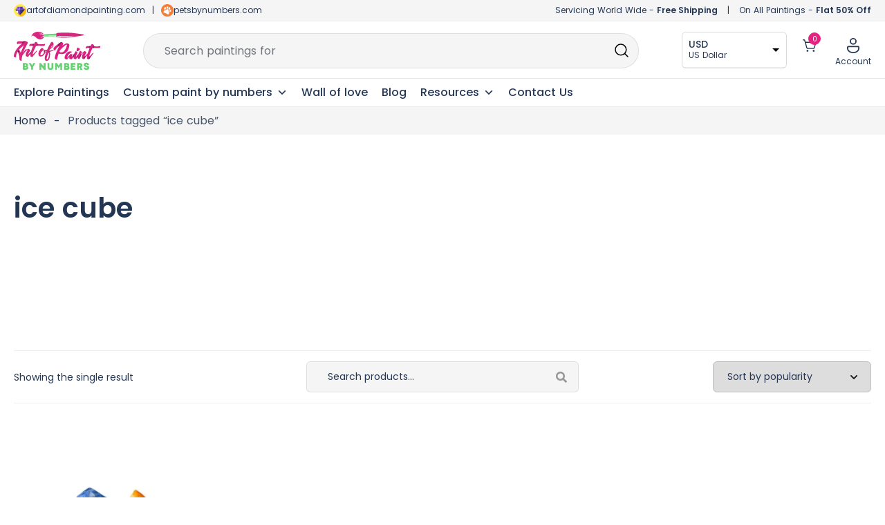

--- FILE ---
content_type: text/html; charset=UTF-8
request_url: https://artofpaintbynumbers.com/paint-by-numbers/ice-cube
body_size: 62500
content:
 <!doctype html>
<html lang="en-US" prefix="og: https://ogp.me/ns#">
<head>
	<meta charset="UTF-8">
	<meta name="viewport" content="width=device-width, initial-scale=1, maximum-scale=5">
	<link rel="profile" href="https://gmpg.org/xfn/11">	
	
	<!-- <meta name="theme-color" content="#E62182"> -->

	<!-- Pinterest -->
	<meta name="p:domain_verify" content="98af82dcbb2184ae7959fd0d97ae3a45"/>

	<!-- Google search console -->
	<meta name="google-site-verification" content="iaqRyqE7m9jRo09lkdUSjKkXlVQnmJLeM1x8_DhC16o" />

	<script>
var theplus_ajax_url = "https://artofpaintbynumbers.com/wp-admin/admin-ajax.php";
		var theplus_ajax_post_url = "https://artofpaintbynumbers.com/wp-admin/admin-post.php";
		var theplus_nonce = "d4176bcfd4";
</script>
	<style>img:is([sizes="auto" i], [sizes^="auto," i]) { contain-intrinsic-size: 3000px 1500px }</style>
	
<!-- Google Tag Manager for WordPress by gtm4wp.com -->
<script data-cfasync="false" data-pagespeed-no-defer>
	var gtm4wp_datalayer_name = "dataLayer";
	var dataLayer = dataLayer || [];
	const gtm4wp_use_sku_instead = false;
	const gtm4wp_id_prefix = '';
	const gtm4wp_remarketing = false;
	const gtm4wp_eec = true;
	const gtm4wp_classicec = false;
	const gtm4wp_currency = 'EUR';
	const gtm4wp_product_per_impression = 10;
	const gtm4wp_needs_shipping_address = false;
	const gtm4wp_business_vertical = 'retail';
	const gtm4wp_business_vertical_id = 'id';
	const gtm4wp_clear_ecommerce = false;
</script>
<!-- End Google Tag Manager for WordPress by gtm4wp.com -->
<!-- Search Engine Optimization by Rank Math - https://rankmath.com/ -->
<title>Ice Cube | Art Of Paint By Numbers</title>
<meta name="robots" content="follow, index, max-snippet:-1, max-video-preview:-1, max-image-preview:large"/>
<link rel="canonical" href="https://artofpaintbynumbers.com/paint-by-numbers/ice-cube" />
<meta property="og:locale" content="en_US" />
<meta property="og:type" content="article" />
<meta property="og:title" content="Ice Cube | Art Of Paint By Numbers" />
<meta property="og:url" content="https://artofpaintbynumbers.com/paint-by-numbers/ice-cube" />
<meta property="og:site_name" content="Art of Paint by Numbers" />
<meta property="article:publisher" content="https://www.facebook.com/artofpaintbynumbers" />
<meta property="og:image" content="https://artofpaintbynumbers.com/wp-content/uploads/aopbn-og.webp" />
<meta property="og:image:secure_url" content="https://artofpaintbynumbers.com/wp-content/uploads/aopbn-og.webp" />
<meta property="og:image:width" content="800" />
<meta property="og:image:height" content="420" />
<meta property="og:image:type" content="image/webp" />
<meta name="twitter:card" content="summary_large_image" />
<meta name="twitter:title" content="Ice Cube | Art Of Paint By Numbers" />
<meta name="twitter:image" content="https://artofpaintbynumbers.com/wp-content/uploads/aopbn-og.webp" />
<meta name="twitter:label1" content="Products" />
<meta name="twitter:data1" content="1" />
<script type="application/ld+json" class="rank-math-schema">{"@context":"https://schema.org","@graph":[{"@type":"Organization","@id":"https://artofpaintbynumbers.com/#organization","name":"Art of Paint by Numbers","sameAs":["https://www.facebook.com/artofpaintbynumbers"]},{"@type":"WebSite","@id":"https://artofpaintbynumbers.com/#website","url":"https://artofpaintbynumbers.com","name":"Art of Paint by Numbers","publisher":{"@id":"https://artofpaintbynumbers.com/#organization"},"inLanguage":"en-US"},{"@type":"BreadcrumbList","@id":"https://artofpaintbynumbers.com/paint-by-numbers/ice-cube#breadcrumb","itemListElement":[{"@type":"ListItem","position":"1","item":{"@id":"https://artofpaintbynumbers.com","name":"Home"}},{"@type":"ListItem","position":"2","item":{"@id":"https://artofpaintbynumbers.com/paint-by-numbers/ice-cube","name":"Products tagged &ldquo;ice cube&rdquo;"}}]},{"@type":"CollectionPage","@id":"https://artofpaintbynumbers.com/paint-by-numbers/ice-cube#webpage","url":"https://artofpaintbynumbers.com/paint-by-numbers/ice-cube","name":"Ice Cube | Art Of Paint By Numbers","isPartOf":{"@id":"https://artofpaintbynumbers.com/#website"},"inLanguage":"en-US","breadcrumb":{"@id":"https://artofpaintbynumbers.com/paint-by-numbers/ice-cube#breadcrumb"}}]}</script>
<!-- /Rank Math WordPress SEO plugin -->

<link rel="alternate" type="application/rss+xml" title="Art of Paint by Numbers &raquo; Feed" href="https://artofpaintbynumbers.com/feed" />
<link rel="alternate" type="application/rss+xml" title="Art of Paint by Numbers &raquo; Comments Feed" href="https://artofpaintbynumbers.com/comments/feed" />
<link rel="alternate" type="application/rss+xml" title="Art of Paint by Numbers &raquo; ice cube Tag Feed" href="https://artofpaintbynumbers.com/paint-by-numbers/ice-cube/feed" />
<link rel='stylesheet' id='botiga-woocommerce-style-css' href='https://artofpaintbynumbers.com/wp-content/themes/botiga/assets/css/woocommerce.min.css?ver=2.0.8' media='all' />
<link rel='stylesheet' id='acfw-blocks-frontend-css' href='https://artofpaintbynumbers.com/wp-content/plugins/advanced-coupons-for-woocommerce-free/css/acfw-blocks-frontend.css?ver=4.5.8.3' media='all' />
<link rel='stylesheet' id='cr-frontend-css-css' href='https://artofpaintbynumbers.com/wp-content/plugins/customer-reviews-woocommerce/css/frontend.css?ver=5.92.0' media='all' />
<link rel='stylesheet' id='cr-badges-css-css' href='https://artofpaintbynumbers.com/wp-content/plugins/customer-reviews-woocommerce/css/badges.css?ver=5.92.0' media='all' />
<style id='woocommerce-inline-inline-css'>
.woocommerce form .form-row .required { visibility: visible; }
</style>
<link rel='stylesheet' id='spam-protect-for-contact-form7-css' href='https://artofpaintbynumbers.com/wp-content/plugins/wp-contact-form-7-spam-blocker/frontend/css/spam-protect-for-contact-form7.css?ver=1.0.0' media='all' />
<link rel='stylesheet' id='megamenu-css' href='https://artofpaintbynumbers.com/wp-content/uploads/maxmegamenu/style.css?ver=87659d' media='all' />
<link rel='stylesheet' id='dashicons-css' href='https://artofpaintbynumbers.com/wp-includes/css/dashicons.min.css' media='all' />
<link rel='stylesheet' id='theplus-front-css-css' href='//artofpaintbynumbers.com/wp-content/uploads/theplus-addons/theplus.min.css?ver=5.3.2' media='all' />
<link rel='stylesheet' id='botiga-bhfb-css' href='https://artofpaintbynumbers.com/wp-content/themes/botiga/assets/css/botiga-bhfb.min.css?ver=2.0.8' media='all' />
<link rel='stylesheet' id='elementor-frontend-css' href='https://artofpaintbynumbers.com/wp-content/plugins/elementor/assets/css/frontend-lite.min.css?ver=3.18.2' media='all' />
<style id='elementor-frontend-inline-css'>
.elementor-kit-1838{--e-global-color-primary:#233654;--e-global-color-secondary:#63d370;--e-global-color-text:#233654;--e-global-color-accent:#e62182;--e-global-color-border:#eee;--e-global-color-dark:#000;--e-global-color-light:#fff;--e-global-color-gray:#8f8f8f;--e-global-color-muted:#7E7E7E;--e-global-color-placeholder:#9B9B9B;--e-global-color-9a26ce5:#1E242F;--e-global-typography-primary-font-family:"Poppins";--e-global-typography-primary-font-size:16px;--e-global-typography-primary-font-weight:400;--e-global-typography-primary-line-height:30px;color:var( --e-global-color-text );font-family:var( --e-global-typography-primary-font-family ), Sans-serif;font-size:var( --e-global-typography-primary-font-size );font-weight:var( --e-global-typography-primary-font-weight );line-height:var( --e-global-typography-primary-line-height );}.elementor-kit-1838 p{margin-bottom:12px;}.elementor-kit-1838 a{color:var( --e-global-color-accent );}.elementor-kit-1838 a:hover{color:var( --e-global-color-accent );}.elementor-kit-1838 h1{color:var( --e-global-color-text );font-size:48px;font-weight:600;line-height:56px;}.elementor-kit-1838 h2{color:var( --e-global-color-text );font-size:40px;font-weight:600;line-height:48px;}.elementor-kit-1838 h3{color:var( --e-global-color-text );font-family:var( --e-global-typography-primary-font-family ), Sans-serif;font-size:var( --e-global-typography-primary-font-size );font-weight:var( --e-global-typography-primary-font-weight );line-height:var( --e-global-typography-primary-line-height );}.elementor-kit-1838 h4{color:var( --e-global-color-text );font-family:var( --e-global-typography-primary-font-family ), Sans-serif;font-size:var( --e-global-typography-primary-font-size );font-weight:var( --e-global-typography-primary-font-weight );line-height:var( --e-global-typography-primary-line-height );}.elementor-kit-1838 h5{color:var( --e-global-color-text );font-family:var( --e-global-typography-primary-font-family ), Sans-serif;font-size:var( --e-global-typography-primary-font-size );font-weight:var( --e-global-typography-primary-font-weight );line-height:var( --e-global-typography-primary-line-height );}.elementor-kit-1838 h6{color:var( --e-global-color-text );font-family:var( --e-global-typography-primary-font-family ), Sans-serif;font-size:var( --e-global-typography-primary-font-size );font-weight:var( --e-global-typography-primary-font-weight );line-height:var( --e-global-typography-primary-line-height );}.elementor-kit-1838 button,.elementor-kit-1838 input[type="button"],.elementor-kit-1838 input[type="submit"],.elementor-kit-1838 .elementor-button{font-size:16px;font-weight:600;color:var( --e-global-color-light );background-color:var( --e-global-color-primary );border-radius:4px 4px 4px 4px;}.elementor-kit-1838 button:hover,.elementor-kit-1838 button:focus,.elementor-kit-1838 input[type="button"]:hover,.elementor-kit-1838 input[type="button"]:focus,.elementor-kit-1838 input[type="submit"]:hover,.elementor-kit-1838 input[type="submit"]:focus,.elementor-kit-1838 .elementor-button:hover,.elementor-kit-1838 .elementor-button:focus{color:var( --e-global-color-light );background-color:var( --e-global-color-9a26ce5 );border-radius:6px 6px 6px 6px;}.elementor-section.elementor-section-boxed > .elementor-container{max-width:1430px;}.e-con{--container-max-width:1430px;}.elementor-widget:not(:last-child){margin-block-end:20px;}.elementor-element{--widgets-spacing:20px 20px;}{}h1.entry-title{display:var(--page-title-display);}.elementor-kit-1838 e-page-transition{background-color:#FFBC7D;}@media(max-width:1024px){.elementor-kit-1838{font-size:var( --e-global-typography-primary-font-size );line-height:var( --e-global-typography-primary-line-height );}.elementor-kit-1838 h1{font-size:48px;}.elementor-kit-1838 h2{font-size:36px;line-height:48em;}.elementor-kit-1838 h3{font-size:var( --e-global-typography-primary-font-size );line-height:var( --e-global-typography-primary-line-height );}.elementor-kit-1838 h4{font-size:var( --e-global-typography-primary-font-size );line-height:var( --e-global-typography-primary-line-height );}.elementor-kit-1838 h5{font-size:var( --e-global-typography-primary-font-size );line-height:var( --e-global-typography-primary-line-height );}.elementor-kit-1838 h6{font-size:var( --e-global-typography-primary-font-size );line-height:var( --e-global-typography-primary-line-height );}.elementor-section.elementor-section-boxed > .elementor-container{max-width:1024px;}.e-con{--container-max-width:1024px;}}@media(max-width:767px){.elementor-kit-1838{font-size:var( --e-global-typography-primary-font-size );line-height:var( --e-global-typography-primary-line-height );}.elementor-kit-1838 h3{font-size:var( --e-global-typography-primary-font-size );line-height:var( --e-global-typography-primary-line-height );}.elementor-kit-1838 h4{font-size:var( --e-global-typography-primary-font-size );line-height:var( --e-global-typography-primary-line-height );}.elementor-kit-1838 h5{font-size:var( --e-global-typography-primary-font-size );line-height:var( --e-global-typography-primary-line-height );}.elementor-kit-1838 h6{font-size:var( --e-global-typography-primary-font-size );line-height:var( --e-global-typography-primary-line-height );}.elementor-kit-1838 button,.elementor-kit-1838 input[type="button"],.elementor-kit-1838 input[type="submit"],.elementor-kit-1838 .elementor-button{font-size:14px;padding:15px 30px 15px 30px;}.elementor-section.elementor-section-boxed > .elementor-container{max-width:1410px;}.e-con{--container-max-width:1410px;}}
.elementor-widget-heading .elementor-heading-title{color:var( --e-global-color-primary );font-family:var( --e-global-typography-primary-font-family ), Sans-serif;font-size:var( --e-global-typography-primary-font-size );font-weight:var( --e-global-typography-primary-font-weight );line-height:var( --e-global-typography-primary-line-height );}.elementor-widget-image .widget-image-caption{color:var( --e-global-color-text );font-size:var( --e-global-typography-text-font-size );font-weight:var( --e-global-typography-text-font-weight );}.elementor-widget-text-editor{color:var( --e-global-color-text );font-size:var( --e-global-typography-text-font-size );font-weight:var( --e-global-typography-text-font-weight );}.elementor-widget-text-editor.elementor-drop-cap-view-stacked .elementor-drop-cap{background-color:var( --e-global-color-primary );}.elementor-widget-text-editor.elementor-drop-cap-view-framed .elementor-drop-cap, .elementor-widget-text-editor.elementor-drop-cap-view-default .elementor-drop-cap{color:var( --e-global-color-primary );border-color:var( --e-global-color-primary );}.elementor-widget-button .elementor-button{font-weight:var( --e-global-typography-accent-font-weight );background-color:var( --e-global-color-accent );}.elementor-widget-divider{--divider-color:var( --e-global-color-secondary );}.elementor-widget-divider .elementor-divider__text{color:var( --e-global-color-secondary );font-weight:var( --e-global-typography-secondary-font-weight );}.elementor-widget-divider.elementor-view-stacked .elementor-icon{background-color:var( --e-global-color-secondary );}.elementor-widget-divider.elementor-view-framed .elementor-icon, .elementor-widget-divider.elementor-view-default .elementor-icon{color:var( --e-global-color-secondary );border-color:var( --e-global-color-secondary );}.elementor-widget-divider.elementor-view-framed .elementor-icon, .elementor-widget-divider.elementor-view-default .elementor-icon svg{fill:var( --e-global-color-secondary );}.elementor-widget-image-box .elementor-image-box-title{color:var( --e-global-color-primary );font-family:var( --e-global-typography-primary-font-family ), Sans-serif;font-size:var( --e-global-typography-primary-font-size );font-weight:var( --e-global-typography-primary-font-weight );line-height:var( --e-global-typography-primary-line-height );}.elementor-widget-image-box .elementor-image-box-description{color:var( --e-global-color-text );font-size:var( --e-global-typography-text-font-size );font-weight:var( --e-global-typography-text-font-weight );}.elementor-widget-icon.elementor-view-stacked .elementor-icon{background-color:var( --e-global-color-primary );}.elementor-widget-icon.elementor-view-framed .elementor-icon, .elementor-widget-icon.elementor-view-default .elementor-icon{color:var( --e-global-color-primary );border-color:var( --e-global-color-primary );}.elementor-widget-icon.elementor-view-framed .elementor-icon, .elementor-widget-icon.elementor-view-default .elementor-icon svg{fill:var( --e-global-color-primary );}.elementor-widget-icon-box.elementor-view-stacked .elementor-icon{background-color:var( --e-global-color-primary );}.elementor-widget-icon-box.elementor-view-framed .elementor-icon, .elementor-widget-icon-box.elementor-view-default .elementor-icon{fill:var( --e-global-color-primary );color:var( --e-global-color-primary );border-color:var( --e-global-color-primary );}.elementor-widget-icon-box .elementor-icon-box-title{color:var( --e-global-color-primary );}.elementor-widget-icon-box .elementor-icon-box-title, .elementor-widget-icon-box .elementor-icon-box-title a{font-family:var( --e-global-typography-primary-font-family ), Sans-serif;font-size:var( --e-global-typography-primary-font-size );font-weight:var( --e-global-typography-primary-font-weight );line-height:var( --e-global-typography-primary-line-height );}.elementor-widget-icon-box .elementor-icon-box-description{color:var( --e-global-color-text );font-size:var( --e-global-typography-text-font-size );font-weight:var( --e-global-typography-text-font-weight );}.elementor-widget-star-rating .elementor-star-rating__title{color:var( --e-global-color-text );font-size:var( --e-global-typography-text-font-size );font-weight:var( --e-global-typography-text-font-weight );}.elementor-widget-image-gallery .gallery-item .gallery-caption{font-weight:var( --e-global-typography-accent-font-weight );}.elementor-widget-icon-list .elementor-icon-list-item:not(:last-child):after{border-color:var( --e-global-color-text );}.elementor-widget-icon-list .elementor-icon-list-icon i{color:var( --e-global-color-primary );}.elementor-widget-icon-list .elementor-icon-list-icon svg{fill:var( --e-global-color-primary );}.elementor-widget-icon-list .elementor-icon-list-item > .elementor-icon-list-text, .elementor-widget-icon-list .elementor-icon-list-item > a{font-size:var( --e-global-typography-text-font-size );font-weight:var( --e-global-typography-text-font-weight );}.elementor-widget-icon-list .elementor-icon-list-text{color:var( --e-global-color-secondary );}.elementor-widget-counter .elementor-counter-number-wrapper{color:var( --e-global-color-primary );font-family:var( --e-global-typography-primary-font-family ), Sans-serif;font-size:var( --e-global-typography-primary-font-size );font-weight:var( --e-global-typography-primary-font-weight );line-height:var( --e-global-typography-primary-line-height );}.elementor-widget-counter .elementor-counter-title{color:var( --e-global-color-secondary );font-weight:var( --e-global-typography-secondary-font-weight );}.elementor-widget-progress .elementor-progress-wrapper .elementor-progress-bar{background-color:var( --e-global-color-primary );}.elementor-widget-progress .elementor-title{color:var( --e-global-color-primary );font-size:var( --e-global-typography-text-font-size );font-weight:var( --e-global-typography-text-font-weight );}.elementor-widget-testimonial .elementor-testimonial-content{color:var( --e-global-color-text );font-size:var( --e-global-typography-text-font-size );font-weight:var( --e-global-typography-text-font-weight );}.elementor-widget-testimonial .elementor-testimonial-name{color:var( --e-global-color-primary );font-family:var( --e-global-typography-primary-font-family ), Sans-serif;font-size:var( --e-global-typography-primary-font-size );font-weight:var( --e-global-typography-primary-font-weight );line-height:var( --e-global-typography-primary-line-height );}.elementor-widget-testimonial .elementor-testimonial-job{color:var( --e-global-color-secondary );font-weight:var( --e-global-typography-secondary-font-weight );}.elementor-widget-tabs .elementor-tab-title, .elementor-widget-tabs .elementor-tab-title a{color:var( --e-global-color-primary );}.elementor-widget-tabs .elementor-tab-title.elementor-active,
					 .elementor-widget-tabs .elementor-tab-title.elementor-active a{color:var( --e-global-color-accent );}.elementor-widget-tabs .elementor-tab-title{font-family:var( --e-global-typography-primary-font-family ), Sans-serif;font-size:var( --e-global-typography-primary-font-size );font-weight:var( --e-global-typography-primary-font-weight );line-height:var( --e-global-typography-primary-line-height );}.elementor-widget-tabs .elementor-tab-content{color:var( --e-global-color-text );font-size:var( --e-global-typography-text-font-size );font-weight:var( --e-global-typography-text-font-weight );}.elementor-widget-accordion .elementor-accordion-icon, .elementor-widget-accordion .elementor-accordion-title{color:var( --e-global-color-primary );}.elementor-widget-accordion .elementor-accordion-icon svg{fill:var( --e-global-color-primary );}.elementor-widget-accordion .elementor-active .elementor-accordion-icon, .elementor-widget-accordion .elementor-active .elementor-accordion-title{color:var( --e-global-color-accent );}.elementor-widget-accordion .elementor-active .elementor-accordion-icon svg{fill:var( --e-global-color-accent );}.elementor-widget-accordion .elementor-accordion-title{font-family:var( --e-global-typography-primary-font-family ), Sans-serif;font-size:var( --e-global-typography-primary-font-size );font-weight:var( --e-global-typography-primary-font-weight );line-height:var( --e-global-typography-primary-line-height );}.elementor-widget-accordion .elementor-tab-content{color:var( --e-global-color-text );font-size:var( --e-global-typography-text-font-size );font-weight:var( --e-global-typography-text-font-weight );}.elementor-widget-toggle .elementor-toggle-title, .elementor-widget-toggle .elementor-toggle-icon{color:var( --e-global-color-primary );}.elementor-widget-toggle .elementor-toggle-icon svg{fill:var( --e-global-color-primary );}.elementor-widget-toggle .elementor-tab-title.elementor-active a, .elementor-widget-toggle .elementor-tab-title.elementor-active .elementor-toggle-icon{color:var( --e-global-color-accent );}.elementor-widget-toggle .elementor-toggle-title{font-family:var( --e-global-typography-primary-font-family ), Sans-serif;font-size:var( --e-global-typography-primary-font-size );font-weight:var( --e-global-typography-primary-font-weight );line-height:var( --e-global-typography-primary-line-height );}.elementor-widget-toggle .elementor-tab-content{color:var( --e-global-color-text );font-size:var( --e-global-typography-text-font-size );font-weight:var( --e-global-typography-text-font-weight );}.elementor-widget-alert .elementor-alert-title{font-family:var( --e-global-typography-primary-font-family ), Sans-serif;font-size:var( --e-global-typography-primary-font-size );font-weight:var( --e-global-typography-primary-font-weight );line-height:var( --e-global-typography-primary-line-height );}.elementor-widget-alert .elementor-alert-description{font-size:var( --e-global-typography-text-font-size );font-weight:var( --e-global-typography-text-font-weight );}.elementor-widget-tp-adv-text-block .pt_plus_adv_text_block .text-content-block,.elementor-widget-tp-adv-text-block .pt_plus_adv_text_block .text-content-block p{font-size:var( --e-global-typography-text-font-size );font-weight:var( --e-global-typography-text-font-weight );}.elementor-widget-tp-blog-listout .blog-list .post-inner-loop .post-meta-info span{font-family:var( --e-global-typography-primary-font-family ), Sans-serif;font-size:var( --e-global-typography-primary-font-size );font-weight:var( --e-global-typography-primary-font-weight );line-height:var( --e-global-typography-primary-line-height );}.elementor-widget-tp-blog-listout .blog-list .post-inner-loop .post-title,.elementor-widget-tp-blog-listout .blog-list .post-inner-loop .post-title a{font-family:var( --e-global-typography-primary-font-family ), Sans-serif;font-size:var( --e-global-typography-primary-font-size );font-weight:var( --e-global-typography-primary-font-weight );line-height:var( --e-global-typography-primary-line-height );}.elementor-widget-tp-blog-listout .blog-list .post-inner-loop .entry-content,.elementor-widget-tp-blog-listout .blog-list .post-inner-loop .entry-content p{font-family:var( --e-global-typography-primary-font-family ), Sans-serif;font-size:var( --e-global-typography-primary-font-size );font-weight:var( --e-global-typography-primary-font-weight );line-height:var( --e-global-typography-primary-line-height );}.elementor-widget-tp-clients-listout .clients-list .post-inner-loop .post-title,.elementor-widget-tp-clients-listout .clients-list .post-inner-loop .post-title a{font-family:var( --e-global-typography-primary-font-family ), Sans-serif;font-size:var( --e-global-typography-primary-font-size );font-weight:var( --e-global-typography-primary-font-weight );line-height:var( --e-global-typography-primary-line-height );}.elementor-widget-tp-countdown  .pt_plus_countdown li > span{font-size:var( --e-global-typography-text-font-size );font-weight:var( --e-global-typography-text-font-weight );}.elementor-widget-tp-countdown .tp-countdown .tp-countdown-counter .progressbar-text .number{font-family:var( --e-global-typography-primary-font-family ), Sans-serif;font-size:var( --e-global-typography-primary-font-size );font-weight:var( --e-global-typography-primary-font-weight );line-height:var( --e-global-typography-primary-line-height );}.elementor-widget-tp-countdown .tp-countdown .tp-countdown-counter .progressbar-text .label{font-family:var( --e-global-typography-primary-font-family ), Sans-serif;font-size:var( --e-global-typography-primary-font-size );font-weight:var( --e-global-typography-primary-font-weight );line-height:var( --e-global-typography-primary-line-height );}.elementor-widget-tp-countdown .tp-countdown .rotor-group .rotor-group-heading{font-family:var( --e-global-typography-primary-font-family ), Sans-serif;font-size:var( --e-global-typography-primary-font-size );font-weight:var( --e-global-typography-primary-font-weight );line-height:var( --e-global-typography-primary-line-height );}.elementor-widget-tp-countdown .tp-countdown .flipdown .rotor{font-family:var( --e-global-typography-primary-font-family ), Sans-serif;font-size:var( --e-global-typography-primary-font-size );font-weight:var( --e-global-typography-primary-font-weight );line-height:var( --e-global-typography-primary-line-height );}.elementor-widget-tp-gallery-listout .gallery-list .post-inner-loop .post-title,.elementor-widget-tp-gallery-listout .gallery-list .post-inner-loop .post-title a{font-family:var( --e-global-typography-primary-font-family ), Sans-serif;font-size:var( --e-global-typography-primary-font-size );font-weight:var( --e-global-typography-primary-font-weight );line-height:var( --e-global-typography-primary-line-height );}.elementor-widget-tp-gallery-listout .gallery-list .post-inner-loop .entry-content{font-size:var( --e-global-typography-text-font-size );font-weight:var( --e-global-typography-text-font-weight );}.elementor-widget-tp-header-extras .plus-search-form.plus-search-form-content input.plus-search-field{font-size:var( --e-global-typography-text-font-size );font-weight:var( --e-global-typography-text-font-weight );}.elementor-widget-tp-header-extras .header-extra-icons li.mini-cart-icon .plus-cart-icon .cart-wrap span{font-size:var( --e-global-typography-text-font-size );font-weight:var( --e-global-typography-text-font-weight );}.elementor-widget-tp-header-extras .header-extra-icons .mini-cart-icon .mc-extra-bottom-con{font-size:var( --e-global-typography-text-font-size );font-weight:var( --e-global-typography-text-font-weight );}.elementor-widget-tp-header-extras .header-extra-icons .mini-cart-icon .widget_shopping_cart .cart_list li > a:not(.remove){font-size:var( --e-global-typography-text-font-size );font-weight:var( --e-global-typography-text-font-weight );}.elementor-widget-tp-header-extras .header-extra-icons .mini-cart-icon .widget_shopping_cart .cart_list li .quantity{font-size:var( --e-global-typography-text-font-size );font-weight:var( --e-global-typography-text-font-weight );}.elementor-widget-tp-header-extras .header-extra-icons .mini-cart-icon .total strong{font-size:var( --e-global-typography-text-font-size );font-weight:var( --e-global-typography-text-font-weight );}.elementor-widget-tp-header-extras .header-extra-icons .mini-cart-icon .widget_shopping_cart .total span.amount{font-size:var( --e-global-typography-text-font-size );font-weight:var( --e-global-typography-text-font-weight );}.elementor-widget-tp-number-counter .plus-number-counter .number-counter-inner-block .counter-number{font-family:var( --e-global-typography-primary-font-family ), Sans-serif;font-size:var( --e-global-typography-primary-font-size );font-weight:var( --e-global-typography-primary-font-weight );line-height:var( --e-global-typography-primary-line-height );}#fp-nav ul li .fp-tooltip,#pp-nav ul li .pp-tooltip,#multiscroll-nav ul li .multiscroll-tooltip{font-family:var( --e-global-typography-primary-font-family ), Sans-serif;font-size:var( --e-global-typography-primary-font-size );font-weight:var( --e-global-typography-primary-font-weight );line-height:var( --e-global-typography-primary-line-height );}.elementor-widget-tp-progress-bar span.progress_bar-title,
					.elementor-widget-tp-progress-bar .progress_bar-media.large .prog-title.prog-icon.large .progres-ims,
					.elementor-widget-tp-progress-bar .progress_bar-media.large .prog-title.prog-icon.large .progress_bar-title{color:var( --e-global-color-primary );}.elementor-widget-tp-progress-bar .progress_bar .counter-number .theserivce-milestone-number{color:var( --e-global-color-primary );}.elementor-widget-tp-scroll-navigation .theplus-scroll-navigation .theplus-scroll-navigation__dot span.tooltiptext{font-size:var( --e-global-typography-text-font-size );font-weight:var( --e-global-typography-text-font-weight );}.elementor-widget-tp-team-member-listout .team-member-list .post-title,.elementor-widget-tp-team-member-listout .team-member-list .post-title a{font-family:var( --e-global-typography-primary-font-family ), Sans-serif;font-size:var( --e-global-typography-primary-font-size );font-weight:var( --e-global-typography-primary-font-weight );line-height:var( --e-global-typography-primary-line-height );}.elementor-widget-tp-team-member-listout .team-member-list .member-designation{font-family:var( --e-global-typography-primary-font-family ), Sans-serif;font-size:var( --e-global-typography-primary-font-size );font-weight:var( --e-global-typography-primary-font-weight );line-height:var( --e-global-typography-primary-line-height );}.elementor-widget-tp-testimonial-listout .testimonial-list .post-content-image .post-title,.elementor-widget-tp-testimonial-listout .testimonial-list.testimonial-style-4 .post-title{font-family:var( --e-global-typography-primary-font-family ), Sans-serif;font-size:var( --e-global-typography-primary-font-size );font-weight:var( --e-global-typography-primary-font-weight );line-height:var( --e-global-typography-primary-line-height );}.elementor-widget-tp-testimonial-listout .testimonial-list.testimonial-style-1 .testimonial-list-content .testimonial-author-title,.elementor-widget-tp-testimonial-listout .testimonial-list.testimonial-style-2 .testimonial-list-content .testimonial-author-title,.elementor-widget-tp-testimonial-listout .testimonial-list.testimonial-style-4 .testimonial-author-title{font-family:var( --e-global-typography-primary-font-family ), Sans-serif;font-size:var( --e-global-typography-primary-font-size );font-weight:var( --e-global-typography-primary-font-weight );line-height:var( --e-global-typography-primary-line-height );}.elementor-widget-tp-testimonial-listout .testimonial-list.testimonial-style-1 .post-designation,.elementor-widget-tp-testimonial-listout .testimonial-list.testimonial-style-2 .post-designation,.elementor-widget-tp-testimonial-listout .testimonial-list.testimonial-style-4 .post-designation{font-family:var( --e-global-typography-primary-font-family ), Sans-serif;font-size:var( --e-global-typography-primary-font-size );font-weight:var( --e-global-typography-primary-font-weight );line-height:var( --e-global-typography-primary-line-height );}.elementor-widget-tp-testimonial-listout .testimonial-list .entry-content{font-family:var( --e-global-typography-primary-font-family ), Sans-serif;font-size:var( --e-global-typography-primary-font-size );font-weight:var( --e-global-typography-primary-font-weight );line-height:var( --e-global-typography-primary-line-height );}.elementor-widget-tp-testimonial-listout .testimonial-list .testimonial-content-text .entry-content a.testi-readbtn,.elementor-widget-tp-testimonial-listout .testimonial-list .testimonial-content-text .entry-content a.testi-readbtn{font-family:var( --e-global-typography-primary-font-family ), Sans-serif;font-size:var( --e-global-typography-primary-font-size );font-weight:var( --e-global-typography-primary-font-weight );line-height:var( --e-global-typography-primary-line-height );}.elementor-widget-text-path{font-size:var( --e-global-typography-text-font-size );font-weight:var( --e-global-typography-text-font-weight );}.elementor-widget-theme-site-logo .widget-image-caption{color:var( --e-global-color-text );font-size:var( --e-global-typography-text-font-size );font-weight:var( --e-global-typography-text-font-weight );}.elementor-widget-theme-site-title .elementor-heading-title{color:var( --e-global-color-primary );font-family:var( --e-global-typography-primary-font-family ), Sans-serif;font-size:var( --e-global-typography-primary-font-size );font-weight:var( --e-global-typography-primary-font-weight );line-height:var( --e-global-typography-primary-line-height );}.elementor-widget-theme-page-title .elementor-heading-title{color:var( --e-global-color-primary );font-family:var( --e-global-typography-primary-font-family ), Sans-serif;font-size:var( --e-global-typography-primary-font-size );font-weight:var( --e-global-typography-primary-font-weight );line-height:var( --e-global-typography-primary-line-height );}.elementor-widget-theme-post-title .elementor-heading-title{color:var( --e-global-color-primary );font-family:var( --e-global-typography-primary-font-family ), Sans-serif;font-size:var( --e-global-typography-primary-font-size );font-weight:var( --e-global-typography-primary-font-weight );line-height:var( --e-global-typography-primary-line-height );}.elementor-widget-theme-post-excerpt .elementor-widget-container{color:var( --e-global-color-text );font-size:var( --e-global-typography-text-font-size );font-weight:var( --e-global-typography-text-font-weight );}.elementor-widget-theme-post-content{color:var( --e-global-color-text );font-size:var( --e-global-typography-text-font-size );font-weight:var( --e-global-typography-text-font-weight );}.elementor-widget-theme-post-featured-image .widget-image-caption{color:var( --e-global-color-text );font-size:var( --e-global-typography-text-font-size );font-weight:var( --e-global-typography-text-font-weight );}.elementor-widget-theme-archive-title .elementor-heading-title{color:var( --e-global-color-primary );font-family:var( --e-global-typography-primary-font-family ), Sans-serif;font-size:var( --e-global-typography-primary-font-size );font-weight:var( --e-global-typography-primary-font-weight );line-height:var( --e-global-typography-primary-line-height );}.elementor-widget-archive-posts .elementor-post__title, .elementor-widget-archive-posts .elementor-post__title a{color:var( --e-global-color-secondary );font-family:var( --e-global-typography-primary-font-family ), Sans-serif;font-size:var( --e-global-typography-primary-font-size );font-weight:var( --e-global-typography-primary-font-weight );line-height:var( --e-global-typography-primary-line-height );}.elementor-widget-archive-posts .elementor-post__meta-data{font-weight:var( --e-global-typography-secondary-font-weight );}.elementor-widget-archive-posts .elementor-post__excerpt p{font-size:var( --e-global-typography-text-font-size );font-weight:var( --e-global-typography-text-font-weight );}.elementor-widget-archive-posts .elementor-post__read-more{color:var( --e-global-color-accent );}.elementor-widget-archive-posts a.elementor-post__read-more{font-weight:var( --e-global-typography-accent-font-weight );}.elementor-widget-archive-posts .elementor-post__card .elementor-post__badge{background-color:var( --e-global-color-accent );font-weight:var( --e-global-typography-accent-font-weight );}.elementor-widget-archive-posts .elementor-pagination{font-weight:var( --e-global-typography-secondary-font-weight );}.elementor-widget-archive-posts .elementor-button{font-weight:var( --e-global-typography-accent-font-weight );background-color:var( --e-global-color-accent );}.elementor-widget-archive-posts .e-load-more-message{font-weight:var( --e-global-typography-secondary-font-weight );}.elementor-widget-archive-posts .elementor-posts-nothing-found{color:var( --e-global-color-text );font-size:var( --e-global-typography-text-font-size );font-weight:var( --e-global-typography-text-font-weight );}.elementor-widget-loop-grid .elementor-pagination{font-weight:var( --e-global-typography-secondary-font-weight );}.elementor-widget-loop-grid .elementor-button{font-weight:var( --e-global-typography-accent-font-weight );background-color:var( --e-global-color-accent );}.elementor-widget-loop-grid .e-load-more-message{font-weight:var( --e-global-typography-secondary-font-weight );}.elementor-widget-posts .elementor-post__title, .elementor-widget-posts .elementor-post__title a{color:var( --e-global-color-secondary );font-family:var( --e-global-typography-primary-font-family ), Sans-serif;font-size:var( --e-global-typography-primary-font-size );font-weight:var( --e-global-typography-primary-font-weight );line-height:var( --e-global-typography-primary-line-height );}.elementor-widget-posts .elementor-post__meta-data{font-weight:var( --e-global-typography-secondary-font-weight );}.elementor-widget-posts .elementor-post__excerpt p{font-size:var( --e-global-typography-text-font-size );font-weight:var( --e-global-typography-text-font-weight );}.elementor-widget-posts .elementor-post__read-more{color:var( --e-global-color-accent );}.elementor-widget-posts a.elementor-post__read-more{font-weight:var( --e-global-typography-accent-font-weight );}.elementor-widget-posts .elementor-post__card .elementor-post__badge{background-color:var( --e-global-color-accent );font-weight:var( --e-global-typography-accent-font-weight );}.elementor-widget-posts .elementor-pagination{font-weight:var( --e-global-typography-secondary-font-weight );}.elementor-widget-posts .elementor-button{font-weight:var( --e-global-typography-accent-font-weight );background-color:var( --e-global-color-accent );}.elementor-widget-posts .e-load-more-message{font-weight:var( --e-global-typography-secondary-font-weight );}.elementor-widget-portfolio a .elementor-portfolio-item__overlay{background-color:var( --e-global-color-accent );}.elementor-widget-portfolio .elementor-portfolio-item__title{font-family:var( --e-global-typography-primary-font-family ), Sans-serif;font-size:var( --e-global-typography-primary-font-size );font-weight:var( --e-global-typography-primary-font-weight );line-height:var( --e-global-typography-primary-line-height );}.elementor-widget-portfolio .elementor-portfolio__filter{color:var( --e-global-color-text );font-family:var( --e-global-typography-primary-font-family ), Sans-serif;font-size:var( --e-global-typography-primary-font-size );font-weight:var( --e-global-typography-primary-font-weight );line-height:var( --e-global-typography-primary-line-height );}.elementor-widget-portfolio .elementor-portfolio__filter.elementor-active{color:var( --e-global-color-primary );}.elementor-widget-gallery .elementor-gallery-item__title{font-family:var( --e-global-typography-primary-font-family ), Sans-serif;font-size:var( --e-global-typography-primary-font-size );font-weight:var( --e-global-typography-primary-font-weight );line-height:var( --e-global-typography-primary-line-height );}.elementor-widget-gallery .elementor-gallery-item__description{font-size:var( --e-global-typography-text-font-size );font-weight:var( --e-global-typography-text-font-weight );}.elementor-widget-gallery{--galleries-title-color-normal:var( --e-global-color-primary );--galleries-title-color-hover:var( --e-global-color-secondary );--galleries-pointer-bg-color-hover:var( --e-global-color-accent );--gallery-title-color-active:var( --e-global-color-secondary );--galleries-pointer-bg-color-active:var( --e-global-color-accent );}.elementor-widget-gallery .elementor-gallery-title{font-family:var( --e-global-typography-primary-font-family ), Sans-serif;font-size:var( --e-global-typography-primary-font-size );font-weight:var( --e-global-typography-primary-font-weight );line-height:var( --e-global-typography-primary-line-height );}.elementor-widget-form .elementor-field-group > label, .elementor-widget-form .elementor-field-subgroup label{color:var( --e-global-color-text );}.elementor-widget-form .elementor-field-group > label{font-size:var( --e-global-typography-text-font-size );font-weight:var( --e-global-typography-text-font-weight );}.elementor-widget-form .elementor-field-type-html{color:var( --e-global-color-text );font-size:var( --e-global-typography-text-font-size );font-weight:var( --e-global-typography-text-font-weight );}.elementor-widget-form .elementor-field-group .elementor-field{color:var( --e-global-color-text );}.elementor-widget-form .elementor-field-group .elementor-field, .elementor-widget-form .elementor-field-subgroup label{font-size:var( --e-global-typography-text-font-size );font-weight:var( --e-global-typography-text-font-weight );}.elementor-widget-form .elementor-button{font-weight:var( --e-global-typography-accent-font-weight );}.elementor-widget-form .e-form__buttons__wrapper__button-next{background-color:var( --e-global-color-accent );}.elementor-widget-form .elementor-button[type="submit"]{background-color:var( --e-global-color-accent );}.elementor-widget-form .e-form__buttons__wrapper__button-previous{background-color:var( --e-global-color-accent );}.elementor-widget-form .elementor-message{font-size:var( --e-global-typography-text-font-size );font-weight:var( --e-global-typography-text-font-weight );}.elementor-widget-form .e-form__indicators__indicator, .elementor-widget-form .e-form__indicators__indicator__label{font-weight:var( --e-global-typography-accent-font-weight );}.elementor-widget-form{--e-form-steps-indicator-inactive-primary-color:var( --e-global-color-text );--e-form-steps-indicator-active-primary-color:var( --e-global-color-accent );--e-form-steps-indicator-completed-primary-color:var( --e-global-color-accent );--e-form-steps-indicator-progress-color:var( --e-global-color-accent );--e-form-steps-indicator-progress-background-color:var( --e-global-color-text );--e-form-steps-indicator-progress-meter-color:var( --e-global-color-text );}.elementor-widget-form .e-form__indicators__indicator__progress__meter{font-weight:var( --e-global-typography-accent-font-weight );}.elementor-widget-login .elementor-field-group > a{color:var( --e-global-color-text );}.elementor-widget-login .elementor-field-group > a:hover{color:var( --e-global-color-accent );}.elementor-widget-login .elementor-form-fields-wrapper label{color:var( --e-global-color-text );font-size:var( --e-global-typography-text-font-size );font-weight:var( --e-global-typography-text-font-weight );}.elementor-widget-login .elementor-field-group .elementor-field{color:var( --e-global-color-text );}.elementor-widget-login .elementor-field-group .elementor-field, .elementor-widget-login .elementor-field-subgroup label{font-size:var( --e-global-typography-text-font-size );font-weight:var( --e-global-typography-text-font-weight );}.elementor-widget-login .elementor-button{font-weight:var( --e-global-typography-accent-font-weight );background-color:var( --e-global-color-accent );}.elementor-widget-login .elementor-widget-container .elementor-login__logged-in-message{color:var( --e-global-color-text );font-size:var( --e-global-typography-text-font-size );font-weight:var( --e-global-typography-text-font-weight );}.elementor-widget-slides .elementor-slide-heading{font-family:var( --e-global-typography-primary-font-family ), Sans-serif;font-size:var( --e-global-typography-primary-font-size );font-weight:var( --e-global-typography-primary-font-weight );line-height:var( --e-global-typography-primary-line-height );}.elementor-widget-slides .elementor-slide-description{font-weight:var( --e-global-typography-secondary-font-weight );}.elementor-widget-slides .elementor-slide-button{font-weight:var( --e-global-typography-accent-font-weight );}.elementor-widget-nav-menu .elementor-nav-menu .elementor-item{font-family:var( --e-global-typography-primary-font-family ), Sans-serif;font-size:var( --e-global-typography-primary-font-size );font-weight:var( --e-global-typography-primary-font-weight );line-height:var( --e-global-typography-primary-line-height );}.elementor-widget-nav-menu .elementor-nav-menu--main .elementor-item{color:var( --e-global-color-text );fill:var( --e-global-color-text );}.elementor-widget-nav-menu .elementor-nav-menu--main .elementor-item:hover,
					.elementor-widget-nav-menu .elementor-nav-menu--main .elementor-item.elementor-item-active,
					.elementor-widget-nav-menu .elementor-nav-menu--main .elementor-item.highlighted,
					.elementor-widget-nav-menu .elementor-nav-menu--main .elementor-item:focus{color:var( --e-global-color-accent );fill:var( --e-global-color-accent );}.elementor-widget-nav-menu .elementor-nav-menu--main:not(.e--pointer-framed) .elementor-item:before,
					.elementor-widget-nav-menu .elementor-nav-menu--main:not(.e--pointer-framed) .elementor-item:after{background-color:var( --e-global-color-accent );}.elementor-widget-nav-menu .e--pointer-framed .elementor-item:before,
					.elementor-widget-nav-menu .e--pointer-framed .elementor-item:after{border-color:var( --e-global-color-accent );}.elementor-widget-nav-menu{--e-nav-menu-divider-color:var( --e-global-color-text );}.elementor-widget-nav-menu .elementor-nav-menu--dropdown .elementor-item, .elementor-widget-nav-menu .elementor-nav-menu--dropdown  .elementor-sub-item{font-weight:var( --e-global-typography-accent-font-weight );}.elementor-widget-animated-headline .elementor-headline-dynamic-wrapper path{stroke:var( --e-global-color-accent );}.elementor-widget-animated-headline .elementor-headline-plain-text{color:var( --e-global-color-secondary );}.elementor-widget-animated-headline .elementor-headline{font-family:var( --e-global-typography-primary-font-family ), Sans-serif;font-size:var( --e-global-typography-primary-font-size );font-weight:var( --e-global-typography-primary-font-weight );line-height:var( --e-global-typography-primary-line-height );}.elementor-widget-animated-headline{--dynamic-text-color:var( --e-global-color-secondary );}.elementor-widget-animated-headline .elementor-headline-dynamic-text{font-family:var( --e-global-typography-primary-font-family ), Sans-serif;font-weight:var( --e-global-typography-primary-font-weight );line-height:var( --e-global-typography-primary-line-height );}.elementor-widget-hotspot .widget-image-caption{font-size:var( --e-global-typography-text-font-size );font-weight:var( --e-global-typography-text-font-weight );}.elementor-widget-hotspot{--hotspot-color:var( --e-global-color-primary );--hotspot-box-color:var( --e-global-color-secondary );--tooltip-color:var( --e-global-color-secondary );}.elementor-widget-hotspot .e-hotspot__label{font-family:var( --e-global-typography-primary-font-family ), Sans-serif;font-size:var( --e-global-typography-primary-font-size );font-weight:var( --e-global-typography-primary-font-weight );line-height:var( --e-global-typography-primary-line-height );}.elementor-widget-hotspot .e-hotspot__tooltip{font-weight:var( --e-global-typography-secondary-font-weight );}.elementor-widget-price-list .elementor-price-list-header{color:var( --e-global-color-primary );font-family:var( --e-global-typography-primary-font-family ), Sans-serif;font-size:var( --e-global-typography-primary-font-size );font-weight:var( --e-global-typography-primary-font-weight );line-height:var( --e-global-typography-primary-line-height );}.elementor-widget-price-list .elementor-price-list-price{color:var( --e-global-color-primary );font-family:var( --e-global-typography-primary-font-family ), Sans-serif;font-size:var( --e-global-typography-primary-font-size );font-weight:var( --e-global-typography-primary-font-weight );line-height:var( --e-global-typography-primary-line-height );}.elementor-widget-price-list .elementor-price-list-description{color:var( --e-global-color-text );font-size:var( --e-global-typography-text-font-size );font-weight:var( --e-global-typography-text-font-weight );}.elementor-widget-price-list .elementor-price-list-separator{border-bottom-color:var( --e-global-color-secondary );}.elementor-widget-price-table{--e-price-table-header-background-color:var( --e-global-color-secondary );}.elementor-widget-price-table .elementor-price-table__heading{font-family:var( --e-global-typography-primary-font-family ), Sans-serif;font-size:var( --e-global-typography-primary-font-size );font-weight:var( --e-global-typography-primary-font-weight );line-height:var( --e-global-typography-primary-line-height );}.elementor-widget-price-table .elementor-price-table__subheading{font-weight:var( --e-global-typography-secondary-font-weight );}.elementor-widget-price-table .elementor-price-table .elementor-price-table__price{font-family:var( --e-global-typography-primary-font-family ), Sans-serif;font-size:var( --e-global-typography-primary-font-size );font-weight:var( --e-global-typography-primary-font-weight );line-height:var( --e-global-typography-primary-line-height );}.elementor-widget-price-table .elementor-price-table__original-price{color:var( --e-global-color-secondary );font-family:var( --e-global-typography-primary-font-family ), Sans-serif;font-size:var( --e-global-typography-primary-font-size );font-weight:var( --e-global-typography-primary-font-weight );line-height:var( --e-global-typography-primary-line-height );}.elementor-widget-price-table .elementor-price-table__period{color:var( --e-global-color-secondary );font-weight:var( --e-global-typography-secondary-font-weight );}.elementor-widget-price-table .elementor-price-table__features-list{--e-price-table-features-list-color:var( --e-global-color-text );}.elementor-widget-price-table .elementor-price-table__features-list li{font-size:var( --e-global-typography-text-font-size );font-weight:var( --e-global-typography-text-font-weight );}.elementor-widget-price-table .elementor-price-table__features-list li:before{border-top-color:var( --e-global-color-text );}.elementor-widget-price-table .elementor-price-table__button{font-weight:var( --e-global-typography-accent-font-weight );background-color:var( --e-global-color-accent );}.elementor-widget-price-table .elementor-price-table__additional_info{color:var( --e-global-color-text );font-size:var( --e-global-typography-text-font-size );font-weight:var( --e-global-typography-text-font-weight );}.elementor-widget-price-table .elementor-price-table__ribbon-inner{background-color:var( --e-global-color-accent );font-weight:var( --e-global-typography-accent-font-weight );}.elementor-widget-flip-box .elementor-flip-box__front .elementor-flip-box__layer__title{font-family:var( --e-global-typography-primary-font-family ), Sans-serif;font-size:var( --e-global-typography-primary-font-size );font-weight:var( --e-global-typography-primary-font-weight );line-height:var( --e-global-typography-primary-line-height );}.elementor-widget-flip-box .elementor-flip-box__front .elementor-flip-box__layer__description{font-size:var( --e-global-typography-text-font-size );font-weight:var( --e-global-typography-text-font-weight );}.elementor-widget-flip-box .elementor-flip-box__back .elementor-flip-box__layer__title{font-family:var( --e-global-typography-primary-font-family ), Sans-serif;font-size:var( --e-global-typography-primary-font-size );font-weight:var( --e-global-typography-primary-font-weight );line-height:var( --e-global-typography-primary-line-height );}.elementor-widget-flip-box .elementor-flip-box__back .elementor-flip-box__layer__description{font-size:var( --e-global-typography-text-font-size );font-weight:var( --e-global-typography-text-font-weight );}.elementor-widget-flip-box .elementor-flip-box__button{font-weight:var( --e-global-typography-accent-font-weight );}.elementor-widget-call-to-action .elementor-cta__title{font-family:var( --e-global-typography-primary-font-family ), Sans-serif;font-size:var( --e-global-typography-primary-font-size );font-weight:var( --e-global-typography-primary-font-weight );line-height:var( --e-global-typography-primary-line-height );}.elementor-widget-call-to-action .elementor-cta__description{font-size:var( --e-global-typography-text-font-size );font-weight:var( --e-global-typography-text-font-weight );}.elementor-widget-call-to-action .elementor-cta__button{font-weight:var( --e-global-typography-accent-font-weight );}.elementor-widget-call-to-action .elementor-ribbon-inner{background-color:var( --e-global-color-accent );font-weight:var( --e-global-typography-accent-font-weight );}.elementor-widget-media-carousel .elementor-carousel-image-overlay{font-weight:var( --e-global-typography-accent-font-weight );}.elementor-widget-testimonial-carousel .elementor-testimonial__text{color:var( --e-global-color-text );font-size:var( --e-global-typography-text-font-size );font-weight:var( --e-global-typography-text-font-weight );}.elementor-widget-testimonial-carousel .elementor-testimonial__name{color:var( --e-global-color-text );font-family:var( --e-global-typography-primary-font-family ), Sans-serif;font-size:var( --e-global-typography-primary-font-size );font-weight:var( --e-global-typography-primary-font-weight );line-height:var( --e-global-typography-primary-line-height );}.elementor-widget-testimonial-carousel .elementor-testimonial__title{color:var( --e-global-color-primary );font-weight:var( --e-global-typography-secondary-font-weight );}.elementor-widget-reviews .elementor-testimonial__header, .elementor-widget-reviews .elementor-testimonial__name{font-family:var( --e-global-typography-primary-font-family ), Sans-serif;font-size:var( --e-global-typography-primary-font-size );font-weight:var( --e-global-typography-primary-font-weight );line-height:var( --e-global-typography-primary-line-height );}.elementor-widget-reviews .elementor-testimonial__text{font-size:var( --e-global-typography-text-font-size );font-weight:var( --e-global-typography-text-font-weight );}.elementor-widget-table-of-contents{--header-color:var( --e-global-color-secondary );--item-text-color:var( --e-global-color-text );--item-text-hover-color:var( --e-global-color-accent );--marker-color:var( --e-global-color-text );}.elementor-widget-table-of-contents .elementor-toc__header, .elementor-widget-table-of-contents .elementor-toc__header-title{font-family:var( --e-global-typography-primary-font-family ), Sans-serif;font-size:var( --e-global-typography-primary-font-size );font-weight:var( --e-global-typography-primary-font-weight );line-height:var( --e-global-typography-primary-line-height );}.elementor-widget-table-of-contents .elementor-toc__list-item{font-size:var( --e-global-typography-text-font-size );font-weight:var( --e-global-typography-text-font-weight );}.elementor-widget-countdown .elementor-countdown-item{background-color:var( --e-global-color-primary );}.elementor-widget-countdown .elementor-countdown-digits{font-size:var( --e-global-typography-text-font-size );font-weight:var( --e-global-typography-text-font-weight );}.elementor-widget-countdown .elementor-countdown-label{font-weight:var( --e-global-typography-secondary-font-weight );}.elementor-widget-countdown .elementor-countdown-expire--message{color:var( --e-global-color-text );font-size:var( --e-global-typography-text-font-size );font-weight:var( --e-global-typography-text-font-weight );}.elementor-widget-search-form input[type="search"].elementor-search-form__input{font-size:var( --e-global-typography-text-font-size );font-weight:var( --e-global-typography-text-font-weight );}.elementor-widget-search-form .elementor-search-form__input,
					.elementor-widget-search-form .elementor-search-form__icon,
					.elementor-widget-search-form .elementor-lightbox .dialog-lightbox-close-button,
					.elementor-widget-search-form .elementor-lightbox .dialog-lightbox-close-button:hover,
					.elementor-widget-search-form.elementor-search-form--skin-full_screen input[type="search"].elementor-search-form__input{color:var( --e-global-color-text );fill:var( --e-global-color-text );}.elementor-widget-search-form .elementor-search-form__submit{font-size:var( --e-global-typography-text-font-size );font-weight:var( --e-global-typography-text-font-weight );background-color:var( --e-global-color-secondary );}.elementor-widget-author-box .elementor-author-box__name{color:var( --e-global-color-secondary );font-family:var( --e-global-typography-primary-font-family ), Sans-serif;font-size:var( --e-global-typography-primary-font-size );font-weight:var( --e-global-typography-primary-font-weight );line-height:var( --e-global-typography-primary-line-height );}.elementor-widget-author-box .elementor-author-box__bio{color:var( --e-global-color-text );font-size:var( --e-global-typography-text-font-size );font-weight:var( --e-global-typography-text-font-weight );}.elementor-widget-author-box .elementor-author-box__button{color:var( --e-global-color-secondary );border-color:var( --e-global-color-secondary );font-weight:var( --e-global-typography-accent-font-weight );}.elementor-widget-author-box .elementor-author-box__button:hover{border-color:var( --e-global-color-secondary );color:var( --e-global-color-secondary );}.elementor-widget-post-navigation span.post-navigation__prev--label{color:var( --e-global-color-text );}.elementor-widget-post-navigation span.post-navigation__next--label{color:var( --e-global-color-text );}.elementor-widget-post-navigation span.post-navigation__prev--label, .elementor-widget-post-navigation span.post-navigation__next--label{font-weight:var( --e-global-typography-secondary-font-weight );}.elementor-widget-post-navigation span.post-navigation__prev--title, .elementor-widget-post-navigation span.post-navigation__next--title{color:var( --e-global-color-secondary );font-weight:var( --e-global-typography-secondary-font-weight );}.elementor-widget-post-info .elementor-icon-list-item:not(:last-child):after{border-color:var( --e-global-color-text );}.elementor-widget-post-info .elementor-icon-list-icon i{color:var( --e-global-color-primary );}.elementor-widget-post-info .elementor-icon-list-icon svg{fill:var( --e-global-color-primary );}.elementor-widget-post-info .elementor-icon-list-text, .elementor-widget-post-info .elementor-icon-list-text a{color:var( --e-global-color-secondary );}.elementor-widget-post-info .elementor-icon-list-item{font-size:var( --e-global-typography-text-font-size );font-weight:var( --e-global-typography-text-font-weight );}.elementor-widget-sitemap .elementor-sitemap-title{color:var( --e-global-color-primary );font-family:var( --e-global-typography-primary-font-family ), Sans-serif;font-size:var( --e-global-typography-primary-font-size );font-weight:var( --e-global-typography-primary-font-weight );line-height:var( --e-global-typography-primary-line-height );}.elementor-widget-sitemap .elementor-sitemap-item, .elementor-widget-sitemap span.elementor-sitemap-list, .elementor-widget-sitemap .elementor-sitemap-item a{color:var( --e-global-color-text );font-size:var( --e-global-typography-text-font-size );font-weight:var( --e-global-typography-text-font-weight );}.elementor-widget-sitemap .elementor-sitemap-item{color:var( --e-global-color-text );}.elementor-widget-blockquote .elementor-blockquote__content{color:var( --e-global-color-text );}.elementor-widget-blockquote .elementor-blockquote__author{color:var( --e-global-color-secondary );}.elementor-widget-woocommerce-products.elementor-wc-products ul.products li.product .woocommerce-loop-product__title{color:var( --e-global-color-primary );}.elementor-widget-woocommerce-products.elementor-wc-products ul.products li.product .woocommerce-loop-category__title{color:var( --e-global-color-primary );}.elementor-widget-woocommerce-products.elementor-wc-products ul.products li.product .woocommerce-loop-product__title, .elementor-widget-woocommerce-products.elementor-wc-products ul.products li.product .woocommerce-loop-category__title{font-family:var( --e-global-typography-primary-font-family ), Sans-serif;font-size:var( --e-global-typography-primary-font-size );font-weight:var( --e-global-typography-primary-font-weight );line-height:var( --e-global-typography-primary-line-height );}.elementor-widget-woocommerce-products.elementor-wc-products ul.products li.product .price{color:var( --e-global-color-primary );font-family:var( --e-global-typography-primary-font-family ), Sans-serif;font-size:var( --e-global-typography-primary-font-size );font-weight:var( --e-global-typography-primary-font-weight );line-height:var( --e-global-typography-primary-line-height );}.elementor-widget-woocommerce-products.elementor-wc-products ul.products li.product .price ins{color:var( --e-global-color-primary );}.elementor-widget-woocommerce-products.elementor-wc-products ul.products li.product .price ins .amount{color:var( --e-global-color-primary );}.elementor-widget-woocommerce-products.elementor-wc-products ul.products li.product .price del{color:var( --e-global-color-primary );}.elementor-widget-woocommerce-products.elementor-wc-products ul.products li.product .price del .amount{color:var( --e-global-color-primary );}.elementor-widget-woocommerce-products.elementor-wc-products ul.products li.product .price del {font-family:var( --e-global-typography-primary-font-family ), Sans-serif;font-size:var( --e-global-typography-primary-font-size );font-weight:var( --e-global-typography-primary-font-weight );line-height:var( --e-global-typography-primary-line-height );}.elementor-widget-woocommerce-products.elementor-wc-products ul.products li.product .button{font-weight:var( --e-global-typography-accent-font-weight );}.elementor-widget-woocommerce-products.elementor-wc-products .added_to_cart{font-weight:var( --e-global-typography-accent-font-weight );}.elementor-widget-woocommerce-products{--products-title-color:var( --e-global-color-primary );}.elementor-widget-woocommerce-products.products-heading-show .related-products > h2, .elementor-widget-woocommerce-products.products-heading-show .upsells > h2, .elementor-widget-woocommerce-products.products-heading-show .cross-sells > h2{font-family:var( --e-global-typography-primary-font-family ), Sans-serif;font-size:var( --e-global-typography-primary-font-size );font-weight:var( --e-global-typography-primary-font-weight );line-height:var( --e-global-typography-primary-line-height );}.elementor-widget-wc-products.elementor-wc-products ul.products li.product .woocommerce-loop-product__title{color:var( --e-global-color-primary );}.elementor-widget-wc-products.elementor-wc-products ul.products li.product .woocommerce-loop-category__title{color:var( --e-global-color-primary );}.elementor-widget-wc-products.elementor-wc-products ul.products li.product .woocommerce-loop-product__title, .elementor-widget-wc-products.elementor-wc-products ul.products li.product .woocommerce-loop-category__title{font-family:var( --e-global-typography-primary-font-family ), Sans-serif;font-size:var( --e-global-typography-primary-font-size );font-weight:var( --e-global-typography-primary-font-weight );line-height:var( --e-global-typography-primary-line-height );}.elementor-widget-wc-products.elementor-wc-products ul.products li.product .price{color:var( --e-global-color-primary );font-family:var( --e-global-typography-primary-font-family ), Sans-serif;font-size:var( --e-global-typography-primary-font-size );font-weight:var( --e-global-typography-primary-font-weight );line-height:var( --e-global-typography-primary-line-height );}.elementor-widget-wc-products.elementor-wc-products ul.products li.product .price ins{color:var( --e-global-color-primary );}.elementor-widget-wc-products.elementor-wc-products ul.products li.product .price ins .amount{color:var( --e-global-color-primary );}.elementor-widget-wc-products.elementor-wc-products ul.products li.product .price del{color:var( --e-global-color-primary );}.elementor-widget-wc-products.elementor-wc-products ul.products li.product .price del .amount{color:var( --e-global-color-primary );}.elementor-widget-wc-products.elementor-wc-products ul.products li.product .price del {font-family:var( --e-global-typography-primary-font-family ), Sans-serif;font-size:var( --e-global-typography-primary-font-size );font-weight:var( --e-global-typography-primary-font-weight );line-height:var( --e-global-typography-primary-line-height );}.elementor-widget-wc-products.elementor-wc-products ul.products li.product .button{font-weight:var( --e-global-typography-accent-font-weight );}.elementor-widget-wc-products.elementor-wc-products .added_to_cart{font-weight:var( --e-global-typography-accent-font-weight );}.elementor-widget-woocommerce-product-add-to-cart .added_to_cart{font-weight:var( --e-global-typography-accent-font-weight );}.elementor-widget-wc-categories .woocommerce .woocommerce-loop-category__title{color:var( --e-global-color-primary );font-family:var( --e-global-typography-primary-font-family ), Sans-serif;font-size:var( --e-global-typography-primary-font-size );font-weight:var( --e-global-typography-primary-font-weight );line-height:var( --e-global-typography-primary-line-height );}.elementor-widget-wc-categories .woocommerce-loop-category__title .count{font-family:var( --e-global-typography-primary-font-family ), Sans-serif;font-size:var( --e-global-typography-primary-font-size );font-weight:var( --e-global-typography-primary-font-weight );line-height:var( --e-global-typography-primary-line-height );}.woocommerce .elementor-widget-woocommerce-product-price .price{color:var( --e-global-color-primary );font-family:var( --e-global-typography-primary-font-family ), Sans-serif;font-size:var( --e-global-typography-primary-font-size );font-weight:var( --e-global-typography-primary-font-weight );line-height:var( --e-global-typography-primary-line-height );}.elementor-widget-woocommerce-product-title .elementor-heading-title{color:var( --e-global-color-primary );font-family:var( --e-global-typography-primary-font-family ), Sans-serif;font-size:var( --e-global-typography-primary-font-size );font-weight:var( --e-global-typography-primary-font-weight );line-height:var( --e-global-typography-primary-line-height );}.elementor-widget-woocommerce-product-upsell.elementor-wc-products ul.products li.product .woocommerce-loop-product__title{color:var( --e-global-color-primary );}.elementor-widget-woocommerce-product-upsell.elementor-wc-products ul.products li.product .woocommerce-loop-category__title{color:var( --e-global-color-primary );}.elementor-widget-woocommerce-product-upsell.elementor-wc-products ul.products li.product .woocommerce-loop-product__title, .elementor-widget-woocommerce-product-upsell.elementor-wc-products ul.products li.product .woocommerce-loop-category__title{font-family:var( --e-global-typography-primary-font-family ), Sans-serif;font-size:var( --e-global-typography-primary-font-size );font-weight:var( --e-global-typography-primary-font-weight );line-height:var( --e-global-typography-primary-line-height );}.elementor-widget-woocommerce-product-upsell.elementor-wc-products ul.products li.product .price{color:var( --e-global-color-primary );font-family:var( --e-global-typography-primary-font-family ), Sans-serif;font-size:var( --e-global-typography-primary-font-size );font-weight:var( --e-global-typography-primary-font-weight );line-height:var( --e-global-typography-primary-line-height );}.elementor-widget-woocommerce-product-upsell.elementor-wc-products ul.products li.product .price ins{color:var( --e-global-color-primary );}.elementor-widget-woocommerce-product-upsell.elementor-wc-products ul.products li.product .price ins .amount{color:var( --e-global-color-primary );}.elementor-widget-woocommerce-product-upsell.elementor-wc-products ul.products li.product .price del{color:var( --e-global-color-primary );}.elementor-widget-woocommerce-product-upsell.elementor-wc-products ul.products li.product .price del .amount{color:var( --e-global-color-primary );}.elementor-widget-woocommerce-product-upsell.elementor-wc-products ul.products li.product .price del {font-family:var( --e-global-typography-primary-font-family ), Sans-serif;font-size:var( --e-global-typography-primary-font-size );font-weight:var( --e-global-typography-primary-font-weight );line-height:var( --e-global-typography-primary-line-height );}.elementor-widget-woocommerce-product-upsell.elementor-wc-products ul.products li.product .button{font-weight:var( --e-global-typography-accent-font-weight );}.elementor-widget-woocommerce-product-upsell.elementor-wc-products .added_to_cart{font-weight:var( --e-global-typography-accent-font-weight );}.elementor-widget-woocommerce-product-upsell.elementor-wc-products .products > h2{color:var( --e-global-color-primary );font-family:var( --e-global-typography-primary-font-family ), Sans-serif;font-size:var( --e-global-typography-primary-font-size );font-weight:var( --e-global-typography-primary-font-weight );line-height:var( --e-global-typography-primary-line-height );}.elementor-widget-woocommerce-product-meta .product_meta .detail-container:not(:last-child):after{border-color:var( --e-global-color-text );}.elementor-widget-woocommerce-product-related.elementor-wc-products ul.products li.product .woocommerce-loop-product__title{color:var( --e-global-color-primary );}.elementor-widget-woocommerce-product-related.elementor-wc-products ul.products li.product .woocommerce-loop-category__title{color:var( --e-global-color-primary );}.elementor-widget-woocommerce-product-related.elementor-wc-products ul.products li.product .woocommerce-loop-product__title, .elementor-widget-woocommerce-product-related.elementor-wc-products ul.products li.product .woocommerce-loop-category__title{font-family:var( --e-global-typography-primary-font-family ), Sans-serif;font-size:var( --e-global-typography-primary-font-size );font-weight:var( --e-global-typography-primary-font-weight );line-height:var( --e-global-typography-primary-line-height );}.elementor-widget-woocommerce-product-related.elementor-wc-products ul.products li.product .price{color:var( --e-global-color-primary );font-family:var( --e-global-typography-primary-font-family ), Sans-serif;font-size:var( --e-global-typography-primary-font-size );font-weight:var( --e-global-typography-primary-font-weight );line-height:var( --e-global-typography-primary-line-height );}.elementor-widget-woocommerce-product-related.elementor-wc-products ul.products li.product .price ins{color:var( --e-global-color-primary );}.elementor-widget-woocommerce-product-related.elementor-wc-products ul.products li.product .price ins .amount{color:var( --e-global-color-primary );}.elementor-widget-woocommerce-product-related.elementor-wc-products ul.products li.product .price del{color:var( --e-global-color-primary );}.elementor-widget-woocommerce-product-related.elementor-wc-products ul.products li.product .price del .amount{color:var( --e-global-color-primary );}.elementor-widget-woocommerce-product-related.elementor-wc-products ul.products li.product .price del {font-family:var( --e-global-typography-primary-font-family ), Sans-serif;font-size:var( --e-global-typography-primary-font-size );font-weight:var( --e-global-typography-primary-font-weight );line-height:var( --e-global-typography-primary-line-height );}.elementor-widget-woocommerce-product-related.elementor-wc-products ul.products li.product .button{font-weight:var( --e-global-typography-accent-font-weight );}.elementor-widget-woocommerce-product-related.elementor-wc-products .added_to_cart{font-weight:var( --e-global-typography-accent-font-weight );}.woocommerce .elementor-widget-woocommerce-product-related.elementor-wc-products .products > h2{color:var( --e-global-color-primary );font-family:var( --e-global-typography-primary-font-family ), Sans-serif;font-size:var( --e-global-typography-primary-font-size );font-weight:var( --e-global-typography-primary-font-weight );line-height:var( --e-global-typography-primary-line-height );}.elementor-widget-wc-add-to-cart .elementor-button{font-weight:var( --e-global-typography-accent-font-weight );background-color:var( --e-global-color-accent );}.elementor-widget-wc-archive-products.elementor-wc-products ul.products li.product .woocommerce-loop-product__title{color:var( --e-global-color-primary );}.elementor-widget-wc-archive-products.elementor-wc-products ul.products li.product .woocommerce-loop-category__title{color:var( --e-global-color-primary );}.elementor-widget-wc-archive-products.elementor-wc-products ul.products li.product .woocommerce-loop-product__title, .elementor-widget-wc-archive-products.elementor-wc-products ul.products li.product .woocommerce-loop-category__title{font-family:var( --e-global-typography-primary-font-family ), Sans-serif;font-size:var( --e-global-typography-primary-font-size );font-weight:var( --e-global-typography-primary-font-weight );line-height:var( --e-global-typography-primary-line-height );}.elementor-widget-wc-archive-products.elementor-wc-products ul.products li.product .price{color:var( --e-global-color-primary );font-family:var( --e-global-typography-primary-font-family ), Sans-serif;font-size:var( --e-global-typography-primary-font-size );font-weight:var( --e-global-typography-primary-font-weight );line-height:var( --e-global-typography-primary-line-height );}.elementor-widget-wc-archive-products.elementor-wc-products ul.products li.product .price ins{color:var( --e-global-color-primary );}.elementor-widget-wc-archive-products.elementor-wc-products ul.products li.product .price ins .amount{color:var( --e-global-color-primary );}.elementor-widget-wc-archive-products.elementor-wc-products ul.products li.product .price del{color:var( --e-global-color-primary );}.elementor-widget-wc-archive-products.elementor-wc-products ul.products li.product .price del .amount{color:var( --e-global-color-primary );}.elementor-widget-wc-archive-products.elementor-wc-products ul.products li.product .price del {font-family:var( --e-global-typography-primary-font-family ), Sans-serif;font-size:var( --e-global-typography-primary-font-size );font-weight:var( --e-global-typography-primary-font-weight );line-height:var( --e-global-typography-primary-line-height );}.elementor-widget-wc-archive-products.elementor-wc-products ul.products li.product .button{font-weight:var( --e-global-typography-accent-font-weight );}.elementor-widget-wc-archive-products.elementor-wc-products .added_to_cart{font-weight:var( --e-global-typography-accent-font-weight );}.elementor-widget-wc-archive-products{--products-title-color:var( --e-global-color-primary );}.elementor-widget-wc-archive-products.products-heading-show .related-products > h2, .elementor-widget-wc-archive-products.products-heading-show .upsells > h2, .elementor-widget-wc-archive-products.products-heading-show .cross-sells > h2{font-family:var( --e-global-typography-primary-font-family ), Sans-serif;font-size:var( --e-global-typography-primary-font-size );font-weight:var( --e-global-typography-primary-font-weight );line-height:var( --e-global-typography-primary-line-height );}.elementor-widget-wc-archive-products .elementor-products-nothing-found{color:var( --e-global-color-text );font-size:var( --e-global-typography-text-font-size );font-weight:var( --e-global-typography-text-font-weight );}.elementor-widget-woocommerce-archive-products.elementor-wc-products ul.products li.product .woocommerce-loop-product__title{color:var( --e-global-color-primary );}.elementor-widget-woocommerce-archive-products.elementor-wc-products ul.products li.product .woocommerce-loop-category__title{color:var( --e-global-color-primary );}.elementor-widget-woocommerce-archive-products.elementor-wc-products ul.products li.product .woocommerce-loop-product__title, .elementor-widget-woocommerce-archive-products.elementor-wc-products ul.products li.product .woocommerce-loop-category__title{font-family:var( --e-global-typography-primary-font-family ), Sans-serif;font-size:var( --e-global-typography-primary-font-size );font-weight:var( --e-global-typography-primary-font-weight );line-height:var( --e-global-typography-primary-line-height );}.elementor-widget-woocommerce-archive-products.elementor-wc-products ul.products li.product .price{color:var( --e-global-color-primary );font-family:var( --e-global-typography-primary-font-family ), Sans-serif;font-size:var( --e-global-typography-primary-font-size );font-weight:var( --e-global-typography-primary-font-weight );line-height:var( --e-global-typography-primary-line-height );}.elementor-widget-woocommerce-archive-products.elementor-wc-products ul.products li.product .price ins{color:var( --e-global-color-primary );}.elementor-widget-woocommerce-archive-products.elementor-wc-products ul.products li.product .price ins .amount{color:var( --e-global-color-primary );}.elementor-widget-woocommerce-archive-products.elementor-wc-products ul.products li.product .price del{color:var( --e-global-color-primary );}.elementor-widget-woocommerce-archive-products.elementor-wc-products ul.products li.product .price del .amount{color:var( --e-global-color-primary );}.elementor-widget-woocommerce-archive-products.elementor-wc-products ul.products li.product .price del {font-family:var( --e-global-typography-primary-font-family ), Sans-serif;font-size:var( --e-global-typography-primary-font-size );font-weight:var( --e-global-typography-primary-font-weight );line-height:var( --e-global-typography-primary-line-height );}.elementor-widget-woocommerce-archive-products.elementor-wc-products ul.products li.product .button{font-weight:var( --e-global-typography-accent-font-weight );}.elementor-widget-woocommerce-archive-products.elementor-wc-products .added_to_cart{font-weight:var( --e-global-typography-accent-font-weight );}.elementor-widget-woocommerce-archive-products{--products-title-color:var( --e-global-color-primary );}.elementor-widget-woocommerce-archive-products.products-heading-show .related-products > h2, .elementor-widget-woocommerce-archive-products.products-heading-show .upsells > h2, .elementor-widget-woocommerce-archive-products.products-heading-show .cross-sells > h2{font-family:var( --e-global-typography-primary-font-family ), Sans-serif;font-size:var( --e-global-typography-primary-font-size );font-weight:var( --e-global-typography-primary-font-weight );line-height:var( --e-global-typography-primary-line-height );}.elementor-widget-woocommerce-archive-products .elementor-products-nothing-found{color:var( --e-global-color-text );font-size:var( --e-global-typography-text-font-size );font-weight:var( --e-global-typography-text-font-weight );}.elementor-widget-woocommerce-menu-cart .elementor-menu-cart__toggle .elementor-button{font-family:var( --e-global-typography-primary-font-family ), Sans-serif;font-size:var( --e-global-typography-primary-font-size );font-weight:var( --e-global-typography-primary-font-weight );line-height:var( --e-global-typography-primary-line-height );}.elementor-widget-woocommerce-menu-cart .elementor-menu-cart__product-name a{font-family:var( --e-global-typography-primary-font-family ), Sans-serif;font-size:var( --e-global-typography-primary-font-size );font-weight:var( --e-global-typography-primary-font-weight );line-height:var( --e-global-typography-primary-line-height );}.elementor-widget-woocommerce-menu-cart .elementor-menu-cart__product-price{font-family:var( --e-global-typography-primary-font-family ), Sans-serif;font-size:var( --e-global-typography-primary-font-size );font-weight:var( --e-global-typography-primary-font-weight );line-height:var( --e-global-typography-primary-line-height );}.elementor-widget-woocommerce-menu-cart .elementor-menu-cart__footer-buttons .elementor-button{font-family:var( --e-global-typography-primary-font-family ), Sans-serif;font-size:var( --e-global-typography-primary-font-size );font-weight:var( --e-global-typography-primary-font-weight );line-height:var( --e-global-typography-primary-line-height );}.elementor-widget-woocommerce-menu-cart .elementor-menu-cart__footer-buttons a.elementor-button--view-cart{font-family:var( --e-global-typography-primary-font-family ), Sans-serif;font-size:var( --e-global-typography-primary-font-size );font-weight:var( --e-global-typography-primary-font-weight );line-height:var( --e-global-typography-primary-line-height );}.elementor-widget-woocommerce-menu-cart .elementor-menu-cart__footer-buttons a.elementor-button--checkout{font-family:var( --e-global-typography-primary-font-family ), Sans-serif;font-size:var( --e-global-typography-primary-font-size );font-weight:var( --e-global-typography-primary-font-weight );line-height:var( --e-global-typography-primary-line-height );}.elementor-widget-woocommerce-menu-cart .woocommerce-mini-cart__empty-message{font-family:var( --e-global-typography-primary-font-family ), Sans-serif;font-size:var( --e-global-typography-primary-font-size );font-weight:var( --e-global-typography-primary-font-weight );line-height:var( --e-global-typography-primary-line-height );}.elementor-widget-woocommerce-product-content{color:var( --e-global-color-text );font-size:var( --e-global-typography-text-font-size );font-weight:var( --e-global-typography-text-font-weight );}.elementor-widget-woocommerce-checkout-page .product-name .variation{font-size:var( --e-global-typography-text-font-size );font-weight:var( --e-global-typography-text-font-weight );}.elementor-widget-lottie{--caption-color:var( --e-global-color-text );}.elementor-widget-lottie .e-lottie__caption{font-size:var( --e-global-typography-text-font-size );font-weight:var( --e-global-typography-text-font-weight );}.elementor-widget-video-playlist .e-tabs-header .e-tabs-title{color:var( --e-global-color-text );}.elementor-widget-video-playlist .e-tabs-header .e-tabs-videos-count{color:var( --e-global-color-text );}.elementor-widget-video-playlist .e-tabs-header .e-tabs-header-right-side i{color:var( --e-global-color-text );}.elementor-widget-video-playlist .e-tabs-header .e-tabs-header-right-side svg{fill:var( --e-global-color-text );}.elementor-widget-video-playlist .e-tab-title .e-tab-title-text{color:var( --e-global-color-text );font-size:var( --e-global-typography-text-font-size );font-weight:var( --e-global-typography-text-font-weight );}.elementor-widget-video-playlist .e-tab-title .e-tab-title-text a{color:var( --e-global-color-text );}.elementor-widget-video-playlist .e-tab-title .e-tab-duration{color:var( --e-global-color-text );}.elementor-widget-video-playlist .e-tabs-items-wrapper .e-tab-title:where( .e-active, :hover ) .e-tab-title-text{color:var( --e-global-color-text );font-size:var( --e-global-typography-text-font-size );font-weight:var( --e-global-typography-text-font-weight );}.elementor-widget-video-playlist .e-tabs-items-wrapper .e-tab-title:where( .e-active, :hover ) .e-tab-title-text a{color:var( --e-global-color-text );}.elementor-widget-video-playlist .e-tabs-items-wrapper .e-tab-title:where( .e-active, :hover ) .e-tab-duration{color:var( --e-global-color-text );}.elementor-widget-video-playlist .e-tabs-items-wrapper .e-section-title{color:var( --e-global-color-text );}.elementor-widget-video-playlist .e-tabs-inner-tabs .e-inner-tabs-wrapper .e-inner-tab-title a{font-size:var( --e-global-typography-text-font-size );font-weight:var( --e-global-typography-text-font-weight );}.elementor-widget-video-playlist .e-tabs-inner-tabs .e-inner-tabs-content-wrapper .e-inner-tab-content .e-inner-tab-text{font-size:var( --e-global-typography-text-font-size );font-weight:var( --e-global-typography-text-font-weight );}.elementor-widget-video-playlist .e-tabs-inner-tabs .e-inner-tabs-content-wrapper .e-inner-tab-content button{color:var( --e-global-color-text );font-weight:var( --e-global-typography-accent-font-weight );}.elementor-widget-video-playlist .e-tabs-inner-tabs .e-inner-tabs-content-wrapper .e-inner-tab-content button:hover{color:var( --e-global-color-text );}.elementor-widget-paypal-button .elementor-button{font-weight:var( --e-global-typography-accent-font-weight );background-color:var( --e-global-color-accent );}.elementor-widget-paypal-button .elementor-message{font-size:var( --e-global-typography-text-font-size );font-weight:var( --e-global-typography-text-font-weight );}.elementor-widget-stripe-button .elementor-button{font-weight:var( --e-global-typography-accent-font-weight );background-color:var( --e-global-color-accent );}.elementor-widget-stripe-button .elementor-message{font-size:var( --e-global-typography-text-font-size );font-weight:var( --e-global-typography-text-font-weight );}.elementor-widget-progress-tracker .current-progress-percentage{font-size:var( --e-global-typography-text-font-size );font-weight:var( --e-global-typography-text-font-weight );}@media(max-width:1024px){.elementor-widget-heading .elementor-heading-title{font-size:var( --e-global-typography-primary-font-size );line-height:var( --e-global-typography-primary-line-height );}.elementor-widget-image .widget-image-caption{font-size:var( --e-global-typography-text-font-size );}.elementor-widget-text-editor{font-size:var( --e-global-typography-text-font-size );}.elementor-widget-image-box .elementor-image-box-title{font-size:var( --e-global-typography-primary-font-size );line-height:var( --e-global-typography-primary-line-height );}.elementor-widget-image-box .elementor-image-box-description{font-size:var( --e-global-typography-text-font-size );}.elementor-widget-icon-box .elementor-icon-box-title, .elementor-widget-icon-box .elementor-icon-box-title a{font-size:var( --e-global-typography-primary-font-size );line-height:var( --e-global-typography-primary-line-height );}.elementor-widget-icon-box .elementor-icon-box-description{font-size:var( --e-global-typography-text-font-size );}.elementor-widget-star-rating .elementor-star-rating__title{font-size:var( --e-global-typography-text-font-size );}.elementor-widget-icon-list .elementor-icon-list-item > .elementor-icon-list-text, .elementor-widget-icon-list .elementor-icon-list-item > a{font-size:var( --e-global-typography-text-font-size );}.elementor-widget-counter .elementor-counter-number-wrapper{font-size:var( --e-global-typography-primary-font-size );line-height:var( --e-global-typography-primary-line-height );}.elementor-widget-progress .elementor-title{font-size:var( --e-global-typography-text-font-size );}.elementor-widget-testimonial .elementor-testimonial-content{font-size:var( --e-global-typography-text-font-size );}.elementor-widget-testimonial .elementor-testimonial-name{font-size:var( --e-global-typography-primary-font-size );line-height:var( --e-global-typography-primary-line-height );}.elementor-widget-tabs .elementor-tab-title{font-size:var( --e-global-typography-primary-font-size );line-height:var( --e-global-typography-primary-line-height );}.elementor-widget-tabs .elementor-tab-content{font-size:var( --e-global-typography-text-font-size );}.elementor-widget-accordion .elementor-accordion-title{font-size:var( --e-global-typography-primary-font-size );line-height:var( --e-global-typography-primary-line-height );}.elementor-widget-accordion .elementor-tab-content{font-size:var( --e-global-typography-text-font-size );}.elementor-widget-toggle .elementor-toggle-title{font-size:var( --e-global-typography-primary-font-size );line-height:var( --e-global-typography-primary-line-height );}.elementor-widget-toggle .elementor-tab-content{font-size:var( --e-global-typography-text-font-size );}.elementor-widget-alert .elementor-alert-title{font-size:var( --e-global-typography-primary-font-size );line-height:var( --e-global-typography-primary-line-height );}.elementor-widget-alert .elementor-alert-description{font-size:var( --e-global-typography-text-font-size );}.elementor-widget-tp-adv-text-block .pt_plus_adv_text_block .text-content-block,.elementor-widget-tp-adv-text-block .pt_plus_adv_text_block .text-content-block p{font-size:var( --e-global-typography-text-font-size );}.elementor-widget-tp-blog-listout .blog-list .post-inner-loop .post-meta-info span{font-size:var( --e-global-typography-primary-font-size );line-height:var( --e-global-typography-primary-line-height );}.elementor-widget-tp-blog-listout .blog-list .post-inner-loop .post-title,.elementor-widget-tp-blog-listout .blog-list .post-inner-loop .post-title a{font-size:var( --e-global-typography-primary-font-size );line-height:var( --e-global-typography-primary-line-height );}.elementor-widget-tp-blog-listout .blog-list .post-inner-loop .entry-content,.elementor-widget-tp-blog-listout .blog-list .post-inner-loop .entry-content p{font-size:var( --e-global-typography-primary-font-size );line-height:var( --e-global-typography-primary-line-height );}.elementor-widget-tp-clients-listout .clients-list .post-inner-loop .post-title,.elementor-widget-tp-clients-listout .clients-list .post-inner-loop .post-title a{font-size:var( --e-global-typography-primary-font-size );line-height:var( --e-global-typography-primary-line-height );}.elementor-widget-tp-countdown  .pt_plus_countdown li > span{font-size:var( --e-global-typography-text-font-size );}.elementor-widget-tp-countdown .tp-countdown .tp-countdown-counter .progressbar-text .number{font-size:var( --e-global-typography-primary-font-size );line-height:var( --e-global-typography-primary-line-height );}.elementor-widget-tp-countdown .tp-countdown .tp-countdown-counter .progressbar-text .label{font-size:var( --e-global-typography-primary-font-size );line-height:var( --e-global-typography-primary-line-height );}.elementor-widget-tp-countdown .tp-countdown .rotor-group .rotor-group-heading{font-size:var( --e-global-typography-primary-font-size );line-height:var( --e-global-typography-primary-line-height );}.elementor-widget-tp-countdown .tp-countdown .flipdown .rotor{font-size:var( --e-global-typography-primary-font-size );line-height:var( --e-global-typography-primary-line-height );}.elementor-widget-tp-gallery-listout .gallery-list .post-inner-loop .post-title,.elementor-widget-tp-gallery-listout .gallery-list .post-inner-loop .post-title a{font-size:var( --e-global-typography-primary-font-size );line-height:var( --e-global-typography-primary-line-height );}.elementor-widget-tp-gallery-listout .gallery-list .post-inner-loop .entry-content{font-size:var( --e-global-typography-text-font-size );}.elementor-widget-tp-header-extras .plus-search-form.plus-search-form-content input.plus-search-field{font-size:var( --e-global-typography-text-font-size );}.elementor-widget-tp-header-extras .header-extra-icons li.mini-cart-icon .plus-cart-icon .cart-wrap span{font-size:var( --e-global-typography-text-font-size );}.elementor-widget-tp-header-extras .header-extra-icons .mini-cart-icon .mc-extra-bottom-con{font-size:var( --e-global-typography-text-font-size );}.elementor-widget-tp-header-extras .header-extra-icons .mini-cart-icon .widget_shopping_cart .cart_list li > a:not(.remove){font-size:var( --e-global-typography-text-font-size );}.elementor-widget-tp-header-extras .header-extra-icons .mini-cart-icon .widget_shopping_cart .cart_list li .quantity{font-size:var( --e-global-typography-text-font-size );}.elementor-widget-tp-header-extras .header-extra-icons .mini-cart-icon .total strong{font-size:var( --e-global-typography-text-font-size );}.elementor-widget-tp-header-extras .header-extra-icons .mini-cart-icon .widget_shopping_cart .total span.amount{font-size:var( --e-global-typography-text-font-size );}.elementor-widget-tp-number-counter .plus-number-counter .number-counter-inner-block .counter-number{font-size:var( --e-global-typography-primary-font-size );line-height:var( --e-global-typography-primary-line-height );}#fp-nav ul li .fp-tooltip,#pp-nav ul li .pp-tooltip,#multiscroll-nav ul li .multiscroll-tooltip{font-size:var( --e-global-typography-primary-font-size );line-height:var( --e-global-typography-primary-line-height );}.elementor-widget-tp-scroll-navigation .theplus-scroll-navigation .theplus-scroll-navigation__dot span.tooltiptext{font-size:var( --e-global-typography-text-font-size );}.elementor-widget-tp-team-member-listout .team-member-list .post-title,.elementor-widget-tp-team-member-listout .team-member-list .post-title a{font-size:var( --e-global-typography-primary-font-size );line-height:var( --e-global-typography-primary-line-height );}.elementor-widget-tp-team-member-listout .team-member-list .member-designation{font-size:var( --e-global-typography-primary-font-size );line-height:var( --e-global-typography-primary-line-height );}.elementor-widget-tp-testimonial-listout .testimonial-list .post-content-image .post-title,.elementor-widget-tp-testimonial-listout .testimonial-list.testimonial-style-4 .post-title{font-size:var( --e-global-typography-primary-font-size );line-height:var( --e-global-typography-primary-line-height );}.elementor-widget-tp-testimonial-listout .testimonial-list.testimonial-style-1 .testimonial-list-content .testimonial-author-title,.elementor-widget-tp-testimonial-listout .testimonial-list.testimonial-style-2 .testimonial-list-content .testimonial-author-title,.elementor-widget-tp-testimonial-listout .testimonial-list.testimonial-style-4 .testimonial-author-title{font-size:var( --e-global-typography-primary-font-size );line-height:var( --e-global-typography-primary-line-height );}.elementor-widget-tp-testimonial-listout .testimonial-list.testimonial-style-1 .post-designation,.elementor-widget-tp-testimonial-listout .testimonial-list.testimonial-style-2 .post-designation,.elementor-widget-tp-testimonial-listout .testimonial-list.testimonial-style-4 .post-designation{font-size:var( --e-global-typography-primary-font-size );line-height:var( --e-global-typography-primary-line-height );}.elementor-widget-tp-testimonial-listout .testimonial-list .entry-content{font-size:var( --e-global-typography-primary-font-size );line-height:var( --e-global-typography-primary-line-height );}.elementor-widget-tp-testimonial-listout .testimonial-list .testimonial-content-text .entry-content a.testi-readbtn,.elementor-widget-tp-testimonial-listout .testimonial-list .testimonial-content-text .entry-content a.testi-readbtn{font-size:var( --e-global-typography-primary-font-size );line-height:var( --e-global-typography-primary-line-height );}.elementor-widget-text-path{font-size:var( --e-global-typography-text-font-size );}.elementor-widget-theme-site-logo .widget-image-caption{font-size:var( --e-global-typography-text-font-size );}.elementor-widget-theme-site-title .elementor-heading-title{font-size:var( --e-global-typography-primary-font-size );line-height:var( --e-global-typography-primary-line-height );}.elementor-widget-theme-page-title .elementor-heading-title{font-size:var( --e-global-typography-primary-font-size );line-height:var( --e-global-typography-primary-line-height );}.elementor-widget-theme-post-title .elementor-heading-title{font-size:var( --e-global-typography-primary-font-size );line-height:var( --e-global-typography-primary-line-height );}.elementor-widget-theme-post-excerpt .elementor-widget-container{font-size:var( --e-global-typography-text-font-size );}.elementor-widget-theme-post-content{font-size:var( --e-global-typography-text-font-size );}.elementor-widget-theme-post-featured-image .widget-image-caption{font-size:var( --e-global-typography-text-font-size );}.elementor-widget-theme-archive-title .elementor-heading-title{font-size:var( --e-global-typography-primary-font-size );line-height:var( --e-global-typography-primary-line-height );}.elementor-widget-archive-posts .elementor-post__title, .elementor-widget-archive-posts .elementor-post__title a{font-size:var( --e-global-typography-primary-font-size );line-height:var( --e-global-typography-primary-line-height );}.elementor-widget-archive-posts .elementor-post__excerpt p{font-size:var( --e-global-typography-text-font-size );}.elementor-widget-archive-posts .elementor-posts-nothing-found{font-size:var( --e-global-typography-text-font-size );}.elementor-widget-posts .elementor-post__title, .elementor-widget-posts .elementor-post__title a{font-size:var( --e-global-typography-primary-font-size );line-height:var( --e-global-typography-primary-line-height );}.elementor-widget-posts .elementor-post__excerpt p{font-size:var( --e-global-typography-text-font-size );}.elementor-widget-portfolio .elementor-portfolio-item__title{font-size:var( --e-global-typography-primary-font-size );line-height:var( --e-global-typography-primary-line-height );}.elementor-widget-portfolio .elementor-portfolio__filter{font-size:var( --e-global-typography-primary-font-size );line-height:var( --e-global-typography-primary-line-height );}.elementor-widget-gallery .elementor-gallery-item__title{font-size:var( --e-global-typography-primary-font-size );line-height:var( --e-global-typography-primary-line-height );}.elementor-widget-gallery .elementor-gallery-item__description{font-size:var( --e-global-typography-text-font-size );}.elementor-widget-gallery .elementor-gallery-title{font-size:var( --e-global-typography-primary-font-size );line-height:var( --e-global-typography-primary-line-height );}.elementor-widget-form .elementor-field-group > label{font-size:var( --e-global-typography-text-font-size );}.elementor-widget-form .elementor-field-type-html{font-size:var( --e-global-typography-text-font-size );}.elementor-widget-form .elementor-field-group .elementor-field, .elementor-widget-form .elementor-field-subgroup label{font-size:var( --e-global-typography-text-font-size );}.elementor-widget-form .elementor-message{font-size:var( --e-global-typography-text-font-size );}.elementor-widget-login .elementor-form-fields-wrapper label{font-size:var( --e-global-typography-text-font-size );}.elementor-widget-login .elementor-field-group .elementor-field, .elementor-widget-login .elementor-field-subgroup label{font-size:var( --e-global-typography-text-font-size );}.elementor-widget-login .elementor-widget-container .elementor-login__logged-in-message{font-size:var( --e-global-typography-text-font-size );}.elementor-widget-slides .elementor-slide-heading{font-size:var( --e-global-typography-primary-font-size );line-height:var( --e-global-typography-primary-line-height );}.elementor-widget-nav-menu .elementor-nav-menu .elementor-item{font-size:var( --e-global-typography-primary-font-size );line-height:var( --e-global-typography-primary-line-height );}.elementor-widget-animated-headline .elementor-headline{font-size:var( --e-global-typography-primary-font-size );line-height:var( --e-global-typography-primary-line-height );}.elementor-widget-animated-headline .elementor-headline-dynamic-text{line-height:var( --e-global-typography-primary-line-height );}.elementor-widget-hotspot .widget-image-caption{font-size:var( --e-global-typography-text-font-size );}.elementor-widget-hotspot .e-hotspot__label{font-size:var( --e-global-typography-primary-font-size );line-height:var( --e-global-typography-primary-line-height );}.elementor-widget-price-list .elementor-price-list-header{font-size:var( --e-global-typography-primary-font-size );line-height:var( --e-global-typography-primary-line-height );}.elementor-widget-price-list .elementor-price-list-price{font-size:var( --e-global-typography-primary-font-size );line-height:var( --e-global-typography-primary-line-height );}.elementor-widget-price-list .elementor-price-list-description{font-size:var( --e-global-typography-text-font-size );}.elementor-widget-price-table .elementor-price-table__heading{font-size:var( --e-global-typography-primary-font-size );line-height:var( --e-global-typography-primary-line-height );}.elementor-widget-price-table .elementor-price-table .elementor-price-table__price{font-size:var( --e-global-typography-primary-font-size );line-height:var( --e-global-typography-primary-line-height );}.elementor-widget-price-table .elementor-price-table__original-price{font-size:var( --e-global-typography-primary-font-size );line-height:var( --e-global-typography-primary-line-height );}.elementor-widget-price-table .elementor-price-table__features-list li{font-size:var( --e-global-typography-text-font-size );}.elementor-widget-price-table .elementor-price-table__additional_info{font-size:var( --e-global-typography-text-font-size );}.elementor-widget-flip-box .elementor-flip-box__front .elementor-flip-box__layer__title{font-size:var( --e-global-typography-primary-font-size );line-height:var( --e-global-typography-primary-line-height );}.elementor-widget-flip-box .elementor-flip-box__front .elementor-flip-box__layer__description{font-size:var( --e-global-typography-text-font-size );}.elementor-widget-flip-box .elementor-flip-box__back .elementor-flip-box__layer__title{font-size:var( --e-global-typography-primary-font-size );line-height:var( --e-global-typography-primary-line-height );}.elementor-widget-flip-box .elementor-flip-box__back .elementor-flip-box__layer__description{font-size:var( --e-global-typography-text-font-size );}.elementor-widget-call-to-action .elementor-cta__title{font-size:var( --e-global-typography-primary-font-size );line-height:var( --e-global-typography-primary-line-height );}.elementor-widget-call-to-action .elementor-cta__description{font-size:var( --e-global-typography-text-font-size );}.elementor-widget-testimonial-carousel .elementor-testimonial__text{font-size:var( --e-global-typography-text-font-size );}.elementor-widget-testimonial-carousel .elementor-testimonial__name{font-size:var( --e-global-typography-primary-font-size );line-height:var( --e-global-typography-primary-line-height );}.elementor-widget-reviews .elementor-testimonial__header, .elementor-widget-reviews .elementor-testimonial__name{font-size:var( --e-global-typography-primary-font-size );line-height:var( --e-global-typography-primary-line-height );}.elementor-widget-reviews .elementor-testimonial__text{font-size:var( --e-global-typography-text-font-size );}.elementor-widget-table-of-contents .elementor-toc__header, .elementor-widget-table-of-contents .elementor-toc__header-title{font-size:var( --e-global-typography-primary-font-size );line-height:var( --e-global-typography-primary-line-height );}.elementor-widget-table-of-contents .elementor-toc__list-item{font-size:var( --e-global-typography-text-font-size );}.elementor-widget-countdown .elementor-countdown-digits{font-size:var( --e-global-typography-text-font-size );}.elementor-widget-countdown .elementor-countdown-expire--message{font-size:var( --e-global-typography-text-font-size );}.elementor-widget-search-form input[type="search"].elementor-search-form__input{font-size:var( --e-global-typography-text-font-size );}.elementor-widget-search-form .elementor-search-form__submit{font-size:var( --e-global-typography-text-font-size );}.elementor-widget-author-box .elementor-author-box__name{font-size:var( --e-global-typography-primary-font-size );line-height:var( --e-global-typography-primary-line-height );}.elementor-widget-author-box .elementor-author-box__bio{font-size:var( --e-global-typography-text-font-size );}.elementor-widget-post-info .elementor-icon-list-item{font-size:var( --e-global-typography-text-font-size );}.elementor-widget-sitemap .elementor-sitemap-title{font-size:var( --e-global-typography-primary-font-size );line-height:var( --e-global-typography-primary-line-height );}.elementor-widget-sitemap .elementor-sitemap-item, .elementor-widget-sitemap span.elementor-sitemap-list, .elementor-widget-sitemap .elementor-sitemap-item a{font-size:var( --e-global-typography-text-font-size );}.elementor-widget-woocommerce-products.elementor-wc-products ul.products li.product .woocommerce-loop-product__title, .elementor-widget-woocommerce-products.elementor-wc-products ul.products li.product .woocommerce-loop-category__title{font-size:var( --e-global-typography-primary-font-size );line-height:var( --e-global-typography-primary-line-height );}.elementor-widget-woocommerce-products.elementor-wc-products ul.products li.product .price{font-size:var( --e-global-typography-primary-font-size );line-height:var( --e-global-typography-primary-line-height );}.elementor-widget-woocommerce-products.elementor-wc-products ul.products li.product .price del {font-size:var( --e-global-typography-primary-font-size );line-height:var( --e-global-typography-primary-line-height );}.elementor-widget-woocommerce-products.products-heading-show .related-products > h2, .elementor-widget-woocommerce-products.products-heading-show .upsells > h2, .elementor-widget-woocommerce-products.products-heading-show .cross-sells > h2{font-size:var( --e-global-typography-primary-font-size );line-height:var( --e-global-typography-primary-line-height );}.elementor-widget-wc-products.elementor-wc-products ul.products li.product .woocommerce-loop-product__title, .elementor-widget-wc-products.elementor-wc-products ul.products li.product .woocommerce-loop-category__title{font-size:var( --e-global-typography-primary-font-size );line-height:var( --e-global-typography-primary-line-height );}.elementor-widget-wc-products.elementor-wc-products ul.products li.product .price{font-size:var( --e-global-typography-primary-font-size );line-height:var( --e-global-typography-primary-line-height );}.elementor-widget-wc-products.elementor-wc-products ul.products li.product .price del {font-size:var( --e-global-typography-primary-font-size );line-height:var( --e-global-typography-primary-line-height );}.elementor-widget-wc-categories .woocommerce .woocommerce-loop-category__title{font-size:var( --e-global-typography-primary-font-size );line-height:var( --e-global-typography-primary-line-height );}.elementor-widget-wc-categories .woocommerce-loop-category__title .count{font-size:var( --e-global-typography-primary-font-size );line-height:var( --e-global-typography-primary-line-height );}.woocommerce .elementor-widget-woocommerce-product-price .price{font-size:var( --e-global-typography-primary-font-size );line-height:var( --e-global-typography-primary-line-height );}.elementor-widget-woocommerce-product-title .elementor-heading-title{font-size:var( --e-global-typography-primary-font-size );line-height:var( --e-global-typography-primary-line-height );}.elementor-widget-woocommerce-product-upsell.elementor-wc-products ul.products li.product .woocommerce-loop-product__title, .elementor-widget-woocommerce-product-upsell.elementor-wc-products ul.products li.product .woocommerce-loop-category__title{font-size:var( --e-global-typography-primary-font-size );line-height:var( --e-global-typography-primary-line-height );}.elementor-widget-woocommerce-product-upsell.elementor-wc-products ul.products li.product .price{font-size:var( --e-global-typography-primary-font-size );line-height:var( --e-global-typography-primary-line-height );}.elementor-widget-woocommerce-product-upsell.elementor-wc-products ul.products li.product .price del {font-size:var( --e-global-typography-primary-font-size );line-height:var( --e-global-typography-primary-line-height );}.elementor-widget-woocommerce-product-upsell.elementor-wc-products .products > h2{font-size:var( --e-global-typography-primary-font-size );line-height:var( --e-global-typography-primary-line-height );}.elementor-widget-woocommerce-product-related.elementor-wc-products ul.products li.product .woocommerce-loop-product__title, .elementor-widget-woocommerce-product-related.elementor-wc-products ul.products li.product .woocommerce-loop-category__title{font-size:var( --e-global-typography-primary-font-size );line-height:var( --e-global-typography-primary-line-height );}.elementor-widget-woocommerce-product-related.elementor-wc-products ul.products li.product .price{font-size:var( --e-global-typography-primary-font-size );line-height:var( --e-global-typography-primary-line-height );}.elementor-widget-woocommerce-product-related.elementor-wc-products ul.products li.product .price del {font-size:var( --e-global-typography-primary-font-size );line-height:var( --e-global-typography-primary-line-height );}.woocommerce .elementor-widget-woocommerce-product-related.elementor-wc-products .products > h2{font-size:var( --e-global-typography-primary-font-size );line-height:var( --e-global-typography-primary-line-height );}.elementor-widget-wc-archive-products.elementor-wc-products ul.products li.product .woocommerce-loop-product__title, .elementor-widget-wc-archive-products.elementor-wc-products ul.products li.product .woocommerce-loop-category__title{font-size:var( --e-global-typography-primary-font-size );line-height:var( --e-global-typography-primary-line-height );}.elementor-widget-wc-archive-products.elementor-wc-products ul.products li.product .price{font-size:var( --e-global-typography-primary-font-size );line-height:var( --e-global-typography-primary-line-height );}.elementor-widget-wc-archive-products.elementor-wc-products ul.products li.product .price del {font-size:var( --e-global-typography-primary-font-size );line-height:var( --e-global-typography-primary-line-height );}.elementor-widget-wc-archive-products.products-heading-show .related-products > h2, .elementor-widget-wc-archive-products.products-heading-show .upsells > h2, .elementor-widget-wc-archive-products.products-heading-show .cross-sells > h2{font-size:var( --e-global-typography-primary-font-size );line-height:var( --e-global-typography-primary-line-height );}.elementor-widget-wc-archive-products .elementor-products-nothing-found{font-size:var( --e-global-typography-text-font-size );}.elementor-widget-woocommerce-archive-products.elementor-wc-products ul.products li.product .woocommerce-loop-product__title, .elementor-widget-woocommerce-archive-products.elementor-wc-products ul.products li.product .woocommerce-loop-category__title{font-size:var( --e-global-typography-primary-font-size );line-height:var( --e-global-typography-primary-line-height );}.elementor-widget-woocommerce-archive-products.elementor-wc-products ul.products li.product .price{font-size:var( --e-global-typography-primary-font-size );line-height:var( --e-global-typography-primary-line-height );}.elementor-widget-woocommerce-archive-products.elementor-wc-products ul.products li.product .price del {font-size:var( --e-global-typography-primary-font-size );line-height:var( --e-global-typography-primary-line-height );}.elementor-widget-woocommerce-archive-products.products-heading-show .related-products > h2, .elementor-widget-woocommerce-archive-products.products-heading-show .upsells > h2, .elementor-widget-woocommerce-archive-products.products-heading-show .cross-sells > h2{font-size:var( --e-global-typography-primary-font-size );line-height:var( --e-global-typography-primary-line-height );}.elementor-widget-woocommerce-archive-products .elementor-products-nothing-found{font-size:var( --e-global-typography-text-font-size );}.elementor-widget-woocommerce-menu-cart .elementor-menu-cart__toggle .elementor-button{font-size:var( --e-global-typography-primary-font-size );line-height:var( --e-global-typography-primary-line-height );}.elementor-widget-woocommerce-menu-cart .elementor-menu-cart__product-name a{font-size:var( --e-global-typography-primary-font-size );line-height:var( --e-global-typography-primary-line-height );}.elementor-widget-woocommerce-menu-cart .elementor-menu-cart__product-price{font-size:var( --e-global-typography-primary-font-size );line-height:var( --e-global-typography-primary-line-height );}.elementor-widget-woocommerce-menu-cart .elementor-menu-cart__footer-buttons .elementor-button{font-size:var( --e-global-typography-primary-font-size );line-height:var( --e-global-typography-primary-line-height );}.elementor-widget-woocommerce-menu-cart .elementor-menu-cart__footer-buttons a.elementor-button--view-cart{font-size:var( --e-global-typography-primary-font-size );line-height:var( --e-global-typography-primary-line-height );}.elementor-widget-woocommerce-menu-cart .elementor-menu-cart__footer-buttons a.elementor-button--checkout{font-size:var( --e-global-typography-primary-font-size );line-height:var( --e-global-typography-primary-line-height );}.elementor-widget-woocommerce-menu-cart .woocommerce-mini-cart__empty-message{font-size:var( --e-global-typography-primary-font-size );line-height:var( --e-global-typography-primary-line-height );}.elementor-widget-woocommerce-product-content{font-size:var( --e-global-typography-text-font-size );}.elementor-widget-woocommerce-checkout-page .product-name .variation{font-size:var( --e-global-typography-text-font-size );}.elementor-widget-lottie .e-lottie__caption{font-size:var( --e-global-typography-text-font-size );}.elementor-widget-video-playlist .e-tab-title .e-tab-title-text{font-size:var( --e-global-typography-text-font-size );}.elementor-widget-video-playlist .e-tabs-items-wrapper .e-tab-title:where( .e-active, :hover ) .e-tab-title-text{font-size:var( --e-global-typography-text-font-size );}.elementor-widget-video-playlist .e-tabs-inner-tabs .e-inner-tabs-wrapper .e-inner-tab-title a{font-size:var( --e-global-typography-text-font-size );}.elementor-widget-video-playlist .e-tabs-inner-tabs .e-inner-tabs-content-wrapper .e-inner-tab-content .e-inner-tab-text{font-size:var( --e-global-typography-text-font-size );}.elementor-widget-paypal-button .elementor-message{font-size:var( --e-global-typography-text-font-size );}.elementor-widget-stripe-button .elementor-message{font-size:var( --e-global-typography-text-font-size );}.elementor-widget-progress-tracker .current-progress-percentage{font-size:var( --e-global-typography-text-font-size );}}@media(max-width:767px){.elementor-widget-heading .elementor-heading-title{font-size:var( --e-global-typography-primary-font-size );line-height:var( --e-global-typography-primary-line-height );}.elementor-widget-image .widget-image-caption{font-size:var( --e-global-typography-text-font-size );}.elementor-widget-text-editor{font-size:var( --e-global-typography-text-font-size );}.elementor-widget-image-box .elementor-image-box-title{font-size:var( --e-global-typography-primary-font-size );line-height:var( --e-global-typography-primary-line-height );}.elementor-widget-image-box .elementor-image-box-description{font-size:var( --e-global-typography-text-font-size );}.elementor-widget-icon-box .elementor-icon-box-title, .elementor-widget-icon-box .elementor-icon-box-title a{font-size:var( --e-global-typography-primary-font-size );line-height:var( --e-global-typography-primary-line-height );}.elementor-widget-icon-box .elementor-icon-box-description{font-size:var( --e-global-typography-text-font-size );}.elementor-widget-star-rating .elementor-star-rating__title{font-size:var( --e-global-typography-text-font-size );}.elementor-widget-icon-list .elementor-icon-list-item > .elementor-icon-list-text, .elementor-widget-icon-list .elementor-icon-list-item > a{font-size:var( --e-global-typography-text-font-size );}.elementor-widget-counter .elementor-counter-number-wrapper{font-size:var( --e-global-typography-primary-font-size );line-height:var( --e-global-typography-primary-line-height );}.elementor-widget-progress .elementor-title{font-size:var( --e-global-typography-text-font-size );}.elementor-widget-testimonial .elementor-testimonial-content{font-size:var( --e-global-typography-text-font-size );}.elementor-widget-testimonial .elementor-testimonial-name{font-size:var( --e-global-typography-primary-font-size );line-height:var( --e-global-typography-primary-line-height );}.elementor-widget-tabs .elementor-tab-title{font-size:var( --e-global-typography-primary-font-size );line-height:var( --e-global-typography-primary-line-height );}.elementor-widget-tabs .elementor-tab-content{font-size:var( --e-global-typography-text-font-size );}.elementor-widget-accordion .elementor-accordion-title{font-size:var( --e-global-typography-primary-font-size );line-height:var( --e-global-typography-primary-line-height );}.elementor-widget-accordion .elementor-tab-content{font-size:var( --e-global-typography-text-font-size );}.elementor-widget-toggle .elementor-toggle-title{font-size:var( --e-global-typography-primary-font-size );line-height:var( --e-global-typography-primary-line-height );}.elementor-widget-toggle .elementor-tab-content{font-size:var( --e-global-typography-text-font-size );}.elementor-widget-alert .elementor-alert-title{font-size:var( --e-global-typography-primary-font-size );line-height:var( --e-global-typography-primary-line-height );}.elementor-widget-alert .elementor-alert-description{font-size:var( --e-global-typography-text-font-size );}.elementor-widget-tp-adv-text-block .pt_plus_adv_text_block .text-content-block,.elementor-widget-tp-adv-text-block .pt_plus_adv_text_block .text-content-block p{font-size:var( --e-global-typography-text-font-size );}.elementor-widget-tp-blog-listout .blog-list .post-inner-loop .post-meta-info span{font-size:var( --e-global-typography-primary-font-size );line-height:var( --e-global-typography-primary-line-height );}.elementor-widget-tp-blog-listout .blog-list .post-inner-loop .post-title,.elementor-widget-tp-blog-listout .blog-list .post-inner-loop .post-title a{font-size:var( --e-global-typography-primary-font-size );line-height:var( --e-global-typography-primary-line-height );}.elementor-widget-tp-blog-listout .blog-list .post-inner-loop .entry-content,.elementor-widget-tp-blog-listout .blog-list .post-inner-loop .entry-content p{font-size:var( --e-global-typography-primary-font-size );line-height:var( --e-global-typography-primary-line-height );}.elementor-widget-tp-clients-listout .clients-list .post-inner-loop .post-title,.elementor-widget-tp-clients-listout .clients-list .post-inner-loop .post-title a{font-size:var( --e-global-typography-primary-font-size );line-height:var( --e-global-typography-primary-line-height );}.elementor-widget-tp-countdown  .pt_plus_countdown li > span{font-size:var( --e-global-typography-text-font-size );}.elementor-widget-tp-countdown .tp-countdown .tp-countdown-counter .progressbar-text .number{font-size:var( --e-global-typography-primary-font-size );line-height:var( --e-global-typography-primary-line-height );}.elementor-widget-tp-countdown .tp-countdown .tp-countdown-counter .progressbar-text .label{font-size:var( --e-global-typography-primary-font-size );line-height:var( --e-global-typography-primary-line-height );}.elementor-widget-tp-countdown .tp-countdown .rotor-group .rotor-group-heading{font-size:var( --e-global-typography-primary-font-size );line-height:var( --e-global-typography-primary-line-height );}.elementor-widget-tp-countdown .tp-countdown .flipdown .rotor{font-size:var( --e-global-typography-primary-font-size );line-height:var( --e-global-typography-primary-line-height );}.elementor-widget-tp-gallery-listout .gallery-list .post-inner-loop .post-title,.elementor-widget-tp-gallery-listout .gallery-list .post-inner-loop .post-title a{font-size:var( --e-global-typography-primary-font-size );line-height:var( --e-global-typography-primary-line-height );}.elementor-widget-tp-gallery-listout .gallery-list .post-inner-loop .entry-content{font-size:var( --e-global-typography-text-font-size );}.elementor-widget-tp-header-extras .plus-search-form.plus-search-form-content input.plus-search-field{font-size:var( --e-global-typography-text-font-size );}.elementor-widget-tp-header-extras .header-extra-icons li.mini-cart-icon .plus-cart-icon .cart-wrap span{font-size:var( --e-global-typography-text-font-size );}.elementor-widget-tp-header-extras .header-extra-icons .mini-cart-icon .mc-extra-bottom-con{font-size:var( --e-global-typography-text-font-size );}.elementor-widget-tp-header-extras .header-extra-icons .mini-cart-icon .widget_shopping_cart .cart_list li > a:not(.remove){font-size:var( --e-global-typography-text-font-size );}.elementor-widget-tp-header-extras .header-extra-icons .mini-cart-icon .widget_shopping_cart .cart_list li .quantity{font-size:var( --e-global-typography-text-font-size );}.elementor-widget-tp-header-extras .header-extra-icons .mini-cart-icon .total strong{font-size:var( --e-global-typography-text-font-size );}.elementor-widget-tp-header-extras .header-extra-icons .mini-cart-icon .widget_shopping_cart .total span.amount{font-size:var( --e-global-typography-text-font-size );}.elementor-widget-tp-number-counter .plus-number-counter .number-counter-inner-block .counter-number{font-size:var( --e-global-typography-primary-font-size );line-height:var( --e-global-typography-primary-line-height );}#fp-nav ul li .fp-tooltip,#pp-nav ul li .pp-tooltip,#multiscroll-nav ul li .multiscroll-tooltip{font-size:var( --e-global-typography-primary-font-size );line-height:var( --e-global-typography-primary-line-height );}.elementor-widget-tp-scroll-navigation .theplus-scroll-navigation .theplus-scroll-navigation__dot span.tooltiptext{font-size:var( --e-global-typography-text-font-size );}.elementor-widget-tp-team-member-listout .team-member-list .post-title,.elementor-widget-tp-team-member-listout .team-member-list .post-title a{font-size:var( --e-global-typography-primary-font-size );line-height:var( --e-global-typography-primary-line-height );}.elementor-widget-tp-team-member-listout .team-member-list .member-designation{font-size:var( --e-global-typography-primary-font-size );line-height:var( --e-global-typography-primary-line-height );}.elementor-widget-tp-testimonial-listout .testimonial-list .post-content-image .post-title,.elementor-widget-tp-testimonial-listout .testimonial-list.testimonial-style-4 .post-title{font-size:var( --e-global-typography-primary-font-size );line-height:var( --e-global-typography-primary-line-height );}.elementor-widget-tp-testimonial-listout .testimonial-list.testimonial-style-1 .testimonial-list-content .testimonial-author-title,.elementor-widget-tp-testimonial-listout .testimonial-list.testimonial-style-2 .testimonial-list-content .testimonial-author-title,.elementor-widget-tp-testimonial-listout .testimonial-list.testimonial-style-4 .testimonial-author-title{font-size:var( --e-global-typography-primary-font-size );line-height:var( --e-global-typography-primary-line-height );}.elementor-widget-tp-testimonial-listout .testimonial-list.testimonial-style-1 .post-designation,.elementor-widget-tp-testimonial-listout .testimonial-list.testimonial-style-2 .post-designation,.elementor-widget-tp-testimonial-listout .testimonial-list.testimonial-style-4 .post-designation{font-size:var( --e-global-typography-primary-font-size );line-height:var( --e-global-typography-primary-line-height );}.elementor-widget-tp-testimonial-listout .testimonial-list .entry-content{font-size:var( --e-global-typography-primary-font-size );line-height:var( --e-global-typography-primary-line-height );}.elementor-widget-tp-testimonial-listout .testimonial-list .testimonial-content-text .entry-content a.testi-readbtn,.elementor-widget-tp-testimonial-listout .testimonial-list .testimonial-content-text .entry-content a.testi-readbtn{font-size:var( --e-global-typography-primary-font-size );line-height:var( --e-global-typography-primary-line-height );}.elementor-widget-text-path{font-size:var( --e-global-typography-text-font-size );}.elementor-widget-theme-site-logo .widget-image-caption{font-size:var( --e-global-typography-text-font-size );}.elementor-widget-theme-site-title .elementor-heading-title{font-size:var( --e-global-typography-primary-font-size );line-height:var( --e-global-typography-primary-line-height );}.elementor-widget-theme-page-title .elementor-heading-title{font-size:var( --e-global-typography-primary-font-size );line-height:var( --e-global-typography-primary-line-height );}.elementor-widget-theme-post-title .elementor-heading-title{font-size:var( --e-global-typography-primary-font-size );line-height:var( --e-global-typography-primary-line-height );}.elementor-widget-theme-post-excerpt .elementor-widget-container{font-size:var( --e-global-typography-text-font-size );}.elementor-widget-theme-post-content{font-size:var( --e-global-typography-text-font-size );}.elementor-widget-theme-post-featured-image .widget-image-caption{font-size:var( --e-global-typography-text-font-size );}.elementor-widget-theme-archive-title .elementor-heading-title{font-size:var( --e-global-typography-primary-font-size );line-height:var( --e-global-typography-primary-line-height );}.elementor-widget-archive-posts .elementor-post__title, .elementor-widget-archive-posts .elementor-post__title a{font-size:var( --e-global-typography-primary-font-size );line-height:var( --e-global-typography-primary-line-height );}.elementor-widget-archive-posts .elementor-post__excerpt p{font-size:var( --e-global-typography-text-font-size );}.elementor-widget-archive-posts .elementor-posts-nothing-found{font-size:var( --e-global-typography-text-font-size );}.elementor-widget-posts .elementor-post__title, .elementor-widget-posts .elementor-post__title a{font-size:var( --e-global-typography-primary-font-size );line-height:var( --e-global-typography-primary-line-height );}.elementor-widget-posts .elementor-post__excerpt p{font-size:var( --e-global-typography-text-font-size );}.elementor-widget-portfolio .elementor-portfolio-item__title{font-size:var( --e-global-typography-primary-font-size );line-height:var( --e-global-typography-primary-line-height );}.elementor-widget-portfolio .elementor-portfolio__filter{font-size:var( --e-global-typography-primary-font-size );line-height:var( --e-global-typography-primary-line-height );}.elementor-widget-gallery .elementor-gallery-item__title{font-size:var( --e-global-typography-primary-font-size );line-height:var( --e-global-typography-primary-line-height );}.elementor-widget-gallery .elementor-gallery-item__description{font-size:var( --e-global-typography-text-font-size );}.elementor-widget-gallery .elementor-gallery-title{font-size:var( --e-global-typography-primary-font-size );line-height:var( --e-global-typography-primary-line-height );}.elementor-widget-form .elementor-field-group > label{font-size:var( --e-global-typography-text-font-size );}.elementor-widget-form .elementor-field-type-html{font-size:var( --e-global-typography-text-font-size );}.elementor-widget-form .elementor-field-group .elementor-field, .elementor-widget-form .elementor-field-subgroup label{font-size:var( --e-global-typography-text-font-size );}.elementor-widget-form .elementor-message{font-size:var( --e-global-typography-text-font-size );}.elementor-widget-login .elementor-form-fields-wrapper label{font-size:var( --e-global-typography-text-font-size );}.elementor-widget-login .elementor-field-group .elementor-field, .elementor-widget-login .elementor-field-subgroup label{font-size:var( --e-global-typography-text-font-size );}.elementor-widget-login .elementor-widget-container .elementor-login__logged-in-message{font-size:var( --e-global-typography-text-font-size );}.elementor-widget-slides .elementor-slide-heading{font-size:var( --e-global-typography-primary-font-size );line-height:var( --e-global-typography-primary-line-height );}.elementor-widget-nav-menu .elementor-nav-menu .elementor-item{font-size:var( --e-global-typography-primary-font-size );line-height:var( --e-global-typography-primary-line-height );}.elementor-widget-animated-headline .elementor-headline{font-size:var( --e-global-typography-primary-font-size );line-height:var( --e-global-typography-primary-line-height );}.elementor-widget-animated-headline .elementor-headline-dynamic-text{line-height:var( --e-global-typography-primary-line-height );}.elementor-widget-hotspot .widget-image-caption{font-size:var( --e-global-typography-text-font-size );}.elementor-widget-hotspot .e-hotspot__label{font-size:var( --e-global-typography-primary-font-size );line-height:var( --e-global-typography-primary-line-height );}.elementor-widget-price-list .elementor-price-list-header{font-size:var( --e-global-typography-primary-font-size );line-height:var( --e-global-typography-primary-line-height );}.elementor-widget-price-list .elementor-price-list-price{font-size:var( --e-global-typography-primary-font-size );line-height:var( --e-global-typography-primary-line-height );}.elementor-widget-price-list .elementor-price-list-description{font-size:var( --e-global-typography-text-font-size );}.elementor-widget-price-table .elementor-price-table__heading{font-size:var( --e-global-typography-primary-font-size );line-height:var( --e-global-typography-primary-line-height );}.elementor-widget-price-table .elementor-price-table .elementor-price-table__price{font-size:var( --e-global-typography-primary-font-size );line-height:var( --e-global-typography-primary-line-height );}.elementor-widget-price-table .elementor-price-table__original-price{font-size:var( --e-global-typography-primary-font-size );line-height:var( --e-global-typography-primary-line-height );}.elementor-widget-price-table .elementor-price-table__features-list li{font-size:var( --e-global-typography-text-font-size );}.elementor-widget-price-table .elementor-price-table__additional_info{font-size:var( --e-global-typography-text-font-size );}.elementor-widget-flip-box .elementor-flip-box__front .elementor-flip-box__layer__title{font-size:var( --e-global-typography-primary-font-size );line-height:var( --e-global-typography-primary-line-height );}.elementor-widget-flip-box .elementor-flip-box__front .elementor-flip-box__layer__description{font-size:var( --e-global-typography-text-font-size );}.elementor-widget-flip-box .elementor-flip-box__back .elementor-flip-box__layer__title{font-size:var( --e-global-typography-primary-font-size );line-height:var( --e-global-typography-primary-line-height );}.elementor-widget-flip-box .elementor-flip-box__back .elementor-flip-box__layer__description{font-size:var( --e-global-typography-text-font-size );}.elementor-widget-call-to-action .elementor-cta__title{font-size:var( --e-global-typography-primary-font-size );line-height:var( --e-global-typography-primary-line-height );}.elementor-widget-call-to-action .elementor-cta__description{font-size:var( --e-global-typography-text-font-size );}.elementor-widget-testimonial-carousel .elementor-testimonial__text{font-size:var( --e-global-typography-text-font-size );}.elementor-widget-testimonial-carousel .elementor-testimonial__name{font-size:var( --e-global-typography-primary-font-size );line-height:var( --e-global-typography-primary-line-height );}.elementor-widget-reviews .elementor-testimonial__header, .elementor-widget-reviews .elementor-testimonial__name{font-size:var( --e-global-typography-primary-font-size );line-height:var( --e-global-typography-primary-line-height );}.elementor-widget-reviews .elementor-testimonial__text{font-size:var( --e-global-typography-text-font-size );}.elementor-widget-table-of-contents .elementor-toc__header, .elementor-widget-table-of-contents .elementor-toc__header-title{font-size:var( --e-global-typography-primary-font-size );line-height:var( --e-global-typography-primary-line-height );}.elementor-widget-table-of-contents .elementor-toc__list-item{font-size:var( --e-global-typography-text-font-size );}.elementor-widget-countdown .elementor-countdown-digits{font-size:var( --e-global-typography-text-font-size );}.elementor-widget-countdown .elementor-countdown-expire--message{font-size:var( --e-global-typography-text-font-size );}.elementor-widget-search-form input[type="search"].elementor-search-form__input{font-size:var( --e-global-typography-text-font-size );}.elementor-widget-search-form .elementor-search-form__submit{font-size:var( --e-global-typography-text-font-size );}.elementor-widget-author-box .elementor-author-box__name{font-size:var( --e-global-typography-primary-font-size );line-height:var( --e-global-typography-primary-line-height );}.elementor-widget-author-box .elementor-author-box__bio{font-size:var( --e-global-typography-text-font-size );}.elementor-widget-post-info .elementor-icon-list-item{font-size:var( --e-global-typography-text-font-size );}.elementor-widget-sitemap .elementor-sitemap-title{font-size:var( --e-global-typography-primary-font-size );line-height:var( --e-global-typography-primary-line-height );}.elementor-widget-sitemap .elementor-sitemap-item, .elementor-widget-sitemap span.elementor-sitemap-list, .elementor-widget-sitemap .elementor-sitemap-item a{font-size:var( --e-global-typography-text-font-size );}.elementor-widget-woocommerce-products.elementor-wc-products ul.products li.product .woocommerce-loop-product__title, .elementor-widget-woocommerce-products.elementor-wc-products ul.products li.product .woocommerce-loop-category__title{font-size:var( --e-global-typography-primary-font-size );line-height:var( --e-global-typography-primary-line-height );}.elementor-widget-woocommerce-products.elementor-wc-products ul.products li.product .price{font-size:var( --e-global-typography-primary-font-size );line-height:var( --e-global-typography-primary-line-height );}.elementor-widget-woocommerce-products.elementor-wc-products ul.products li.product .price del {font-size:var( --e-global-typography-primary-font-size );line-height:var( --e-global-typography-primary-line-height );}.elementor-widget-woocommerce-products.products-heading-show .related-products > h2, .elementor-widget-woocommerce-products.products-heading-show .upsells > h2, .elementor-widget-woocommerce-products.products-heading-show .cross-sells > h2{font-size:var( --e-global-typography-primary-font-size );line-height:var( --e-global-typography-primary-line-height );}.elementor-widget-wc-products.elementor-wc-products ul.products li.product .woocommerce-loop-product__title, .elementor-widget-wc-products.elementor-wc-products ul.products li.product .woocommerce-loop-category__title{font-size:var( --e-global-typography-primary-font-size );line-height:var( --e-global-typography-primary-line-height );}.elementor-widget-wc-products.elementor-wc-products ul.products li.product .price{font-size:var( --e-global-typography-primary-font-size );line-height:var( --e-global-typography-primary-line-height );}.elementor-widget-wc-products.elementor-wc-products ul.products li.product .price del {font-size:var( --e-global-typography-primary-font-size );line-height:var( --e-global-typography-primary-line-height );}.elementor-widget-wc-categories .woocommerce .woocommerce-loop-category__title{font-size:var( --e-global-typography-primary-font-size );line-height:var( --e-global-typography-primary-line-height );}.elementor-widget-wc-categories .woocommerce-loop-category__title .count{font-size:var( --e-global-typography-primary-font-size );line-height:var( --e-global-typography-primary-line-height );}.woocommerce .elementor-widget-woocommerce-product-price .price{font-size:var( --e-global-typography-primary-font-size );line-height:var( --e-global-typography-primary-line-height );}.elementor-widget-woocommerce-product-title .elementor-heading-title{font-size:var( --e-global-typography-primary-font-size );line-height:var( --e-global-typography-primary-line-height );}.elementor-widget-woocommerce-product-upsell.elementor-wc-products ul.products li.product .woocommerce-loop-product__title, .elementor-widget-woocommerce-product-upsell.elementor-wc-products ul.products li.product .woocommerce-loop-category__title{font-size:var( --e-global-typography-primary-font-size );line-height:var( --e-global-typography-primary-line-height );}.elementor-widget-woocommerce-product-upsell.elementor-wc-products ul.products li.product .price{font-size:var( --e-global-typography-primary-font-size );line-height:var( --e-global-typography-primary-line-height );}.elementor-widget-woocommerce-product-upsell.elementor-wc-products ul.products li.product .price del {font-size:var( --e-global-typography-primary-font-size );line-height:var( --e-global-typography-primary-line-height );}.elementor-widget-woocommerce-product-upsell.elementor-wc-products .products > h2{font-size:var( --e-global-typography-primary-font-size );line-height:var( --e-global-typography-primary-line-height );}.elementor-widget-woocommerce-product-related.elementor-wc-products ul.products li.product .woocommerce-loop-product__title, .elementor-widget-woocommerce-product-related.elementor-wc-products ul.products li.product .woocommerce-loop-category__title{font-size:var( --e-global-typography-primary-font-size );line-height:var( --e-global-typography-primary-line-height );}.elementor-widget-woocommerce-product-related.elementor-wc-products ul.products li.product .price{font-size:var( --e-global-typography-primary-font-size );line-height:var( --e-global-typography-primary-line-height );}.elementor-widget-woocommerce-product-related.elementor-wc-products ul.products li.product .price del {font-size:var( --e-global-typography-primary-font-size );line-height:var( --e-global-typography-primary-line-height );}.woocommerce .elementor-widget-woocommerce-product-related.elementor-wc-products .products > h2{font-size:var( --e-global-typography-primary-font-size );line-height:var( --e-global-typography-primary-line-height );}.elementor-widget-wc-archive-products.elementor-wc-products ul.products li.product .woocommerce-loop-product__title, .elementor-widget-wc-archive-products.elementor-wc-products ul.products li.product .woocommerce-loop-category__title{font-size:var( --e-global-typography-primary-font-size );line-height:var( --e-global-typography-primary-line-height );}.elementor-widget-wc-archive-products.elementor-wc-products ul.products li.product .price{font-size:var( --e-global-typography-primary-font-size );line-height:var( --e-global-typography-primary-line-height );}.elementor-widget-wc-archive-products.elementor-wc-products ul.products li.product .price del {font-size:var( --e-global-typography-primary-font-size );line-height:var( --e-global-typography-primary-line-height );}.elementor-widget-wc-archive-products.products-heading-show .related-products > h2, .elementor-widget-wc-archive-products.products-heading-show .upsells > h2, .elementor-widget-wc-archive-products.products-heading-show .cross-sells > h2{font-size:var( --e-global-typography-primary-font-size );line-height:var( --e-global-typography-primary-line-height );}.elementor-widget-wc-archive-products .elementor-products-nothing-found{font-size:var( --e-global-typography-text-font-size );}.elementor-widget-woocommerce-archive-products.elementor-wc-products ul.products li.product .woocommerce-loop-product__title, .elementor-widget-woocommerce-archive-products.elementor-wc-products ul.products li.product .woocommerce-loop-category__title{font-size:var( --e-global-typography-primary-font-size );line-height:var( --e-global-typography-primary-line-height );}.elementor-widget-woocommerce-archive-products.elementor-wc-products ul.products li.product .price{font-size:var( --e-global-typography-primary-font-size );line-height:var( --e-global-typography-primary-line-height );}.elementor-widget-woocommerce-archive-products.elementor-wc-products ul.products li.product .price del {font-size:var( --e-global-typography-primary-font-size );line-height:var( --e-global-typography-primary-line-height );}.elementor-widget-woocommerce-archive-products.products-heading-show .related-products > h2, .elementor-widget-woocommerce-archive-products.products-heading-show .upsells > h2, .elementor-widget-woocommerce-archive-products.products-heading-show .cross-sells > h2{font-size:var( --e-global-typography-primary-font-size );line-height:var( --e-global-typography-primary-line-height );}.elementor-widget-woocommerce-archive-products .elementor-products-nothing-found{font-size:var( --e-global-typography-text-font-size );}.elementor-widget-woocommerce-menu-cart .elementor-menu-cart__toggle .elementor-button{font-size:var( --e-global-typography-primary-font-size );line-height:var( --e-global-typography-primary-line-height );}.elementor-widget-woocommerce-menu-cart .elementor-menu-cart__product-name a{font-size:var( --e-global-typography-primary-font-size );line-height:var( --e-global-typography-primary-line-height );}.elementor-widget-woocommerce-menu-cart .elementor-menu-cart__product-price{font-size:var( --e-global-typography-primary-font-size );line-height:var( --e-global-typography-primary-line-height );}.elementor-widget-woocommerce-menu-cart .elementor-menu-cart__footer-buttons .elementor-button{font-size:var( --e-global-typography-primary-font-size );line-height:var( --e-global-typography-primary-line-height );}.elementor-widget-woocommerce-menu-cart .elementor-menu-cart__footer-buttons a.elementor-button--view-cart{font-size:var( --e-global-typography-primary-font-size );line-height:var( --e-global-typography-primary-line-height );}.elementor-widget-woocommerce-menu-cart .elementor-menu-cart__footer-buttons a.elementor-button--checkout{font-size:var( --e-global-typography-primary-font-size );line-height:var( --e-global-typography-primary-line-height );}.elementor-widget-woocommerce-menu-cart .woocommerce-mini-cart__empty-message{font-size:var( --e-global-typography-primary-font-size );line-height:var( --e-global-typography-primary-line-height );}.elementor-widget-woocommerce-product-content{font-size:var( --e-global-typography-text-font-size );}.elementor-widget-woocommerce-checkout-page .product-name .variation{font-size:var( --e-global-typography-text-font-size );}.elementor-widget-lottie .e-lottie__caption{font-size:var( --e-global-typography-text-font-size );}.elementor-widget-video-playlist .e-tab-title .e-tab-title-text{font-size:var( --e-global-typography-text-font-size );}.elementor-widget-video-playlist .e-tabs-items-wrapper .e-tab-title:where( .e-active, :hover ) .e-tab-title-text{font-size:var( --e-global-typography-text-font-size );}.elementor-widget-video-playlist .e-tabs-inner-tabs .e-inner-tabs-wrapper .e-inner-tab-title a{font-size:var( --e-global-typography-text-font-size );}.elementor-widget-video-playlist .e-tabs-inner-tabs .e-inner-tabs-content-wrapper .e-inner-tab-content .e-inner-tab-text{font-size:var( --e-global-typography-text-font-size );}.elementor-widget-paypal-button .elementor-message{font-size:var( --e-global-typography-text-font-size );}.elementor-widget-stripe-button .elementor-message{font-size:var( --e-global-typography-text-font-size );}.elementor-widget-progress-tracker .current-progress-percentage{font-size:var( --e-global-typography-text-font-size );}}
.elementor-240971 .elementor-element.elementor-element-43f463d:not(.elementor-motion-effects-element-type-background), .elementor-240971 .elementor-element.elementor-element-43f463d > .elementor-motion-effects-container > .elementor-motion-effects-layer{background-color:#EDF2FB;}.elementor-240971 .elementor-element.elementor-element-43f463d{transition:background 0.3s, border 0.3s, border-radius 0.3s, box-shadow 0.3s;padding:50px 20px 40px 20px;}.elementor-240971 .elementor-element.elementor-element-43f463d > .elementor-background-overlay{transition:background 0.3s, border-radius 0.3s, opacity 0.3s;}.elementor-240971 .elementor-element.elementor-element-4379778{text-align:left;}.elementor-240971 .elementor-element.elementor-element-4379778 .elementor-heading-title{color:var( --e-global-color-primary );font-size:26px;font-weight:600;line-height:39px;}.elementor-240971 .elementor-element.elementor-element-eaef202 .elementor-nav-menu--main .elementor-item{padding-top:0px;padding-bottom:0px;}.elementor-240971 .elementor-element.elementor-element-eaef202{--e-nav-menu-horizontal-menu-item-margin:calc( 0px / 2 );}.elementor-240971 .elementor-element.elementor-element-eaef202 .elementor-nav-menu--main:not(.elementor-nav-menu--layout-horizontal) .elementor-nav-menu > li:not(:last-child){margin-bottom:0px;}.elementor-240971 .elementor-element.elementor-element-eaef202 .elementor-nav-menu--dropdown a{padding-left:0px;padding-right:0px;padding-top:0px;padding-bottom:0px;}.elementor-240971 .elementor-element.elementor-element-eaef202 .elementor-nav-menu--main > .elementor-nav-menu > li > .elementor-nav-menu--dropdown, .elementor-240971 .elementor-element.elementor-element-eaef202 .elementor-nav-menu__container.elementor-nav-menu--dropdown{margin-top:0px !important;}.elementor-240971 .elementor-element.elementor-element-57a5cf7{border-style:solid;border-width:1px 0px 1px 0px;border-color:#ECECEC;transition:background 0.3s, border 0.3s, border-radius 0.3s, box-shadow 0.3s;padding:20px 0px 20px 0px;}.elementor-240971 .elementor-element.elementor-element-57a5cf7 > .elementor-background-overlay{transition:background 0.3s, border-radius 0.3s, opacity 0.3s;}.elementor-bc-flex-widget .elementor-240971 .elementor-element.elementor-element-1397e3d.elementor-column .elementor-widget-wrap{align-items:flex-start;}.elementor-240971 .elementor-element.elementor-element-1397e3d.elementor-column.elementor-element[data-element_type="column"] > .elementor-widget-wrap.elementor-element-populated{align-content:flex-start;align-items:flex-start;}.elementor-240971 .elementor-element.elementor-element-eae231b .elementor-icon-box-wrapper{text-align:left;}.elementor-240971 .elementor-element.elementor-element-eae231b{--icon-box-icon-margin:30px;}.elementor-240971 .elementor-element.elementor-element-eae231b .elementor-icon{font-size:60px;}.elementor-240971 .elementor-element.elementor-element-eae231b .elementor-icon-box-title{margin-bottom:0px;}.elementor-240971 .elementor-element.elementor-element-eae231b .elementor-icon-box-title, .elementor-240971 .elementor-element.elementor-element-eae231b .elementor-icon-box-title a{font-size:16px;font-weight:500;line-height:30px;}.elementor-bc-flex-widget .elementor-240971 .elementor-element.elementor-element-308ce89.elementor-column .elementor-widget-wrap{align-items:flex-start;}.elementor-240971 .elementor-element.elementor-element-308ce89.elementor-column.elementor-element[data-element_type="column"] > .elementor-widget-wrap.elementor-element-populated{align-content:flex-start;align-items:flex-start;}.elementor-240971 .elementor-element.elementor-element-d55b4a7 .elementor-icon-box-wrapper{text-align:left;}.elementor-240971 .elementor-element.elementor-element-d55b4a7{--icon-box-icon-margin:30px;}.elementor-240971 .elementor-element.elementor-element-d55b4a7 .elementor-icon{font-size:60px;}.elementor-240971 .elementor-element.elementor-element-d55b4a7 .elementor-icon-box-title{margin-bottom:0px;}.elementor-240971 .elementor-element.elementor-element-d55b4a7 .elementor-icon-box-title, .elementor-240971 .elementor-element.elementor-element-d55b4a7 .elementor-icon-box-title a{font-size:16px;font-weight:500;line-height:30px;}.elementor-bc-flex-widget .elementor-240971 .elementor-element.elementor-element-37436ab.elementor-column .elementor-widget-wrap{align-items:flex-start;}.elementor-240971 .elementor-element.elementor-element-37436ab.elementor-column.elementor-element[data-element_type="column"] > .elementor-widget-wrap.elementor-element-populated{align-content:flex-start;align-items:flex-start;}.elementor-240971 .elementor-element.elementor-element-17f504c .elementor-icon-box-wrapper{text-align:left;}.elementor-240971 .elementor-element.elementor-element-17f504c{--icon-box-icon-margin:30px;}.elementor-240971 .elementor-element.elementor-element-17f504c .elementor-icon{font-size:60px;}.elementor-240971 .elementor-element.elementor-element-17f504c .elementor-icon-box-title{margin-bottom:0px;}.elementor-240971 .elementor-element.elementor-element-17f504c .elementor-icon-box-title, .elementor-240971 .elementor-element.elementor-element-17f504c .elementor-icon-box-title a{font-size:16px;font-weight:500;line-height:30px;}.elementor-bc-flex-widget .elementor-240971 .elementor-element.elementor-element-27093cd.elementor-column .elementor-widget-wrap{align-items:flex-start;}.elementor-240971 .elementor-element.elementor-element-27093cd.elementor-column.elementor-element[data-element_type="column"] > .elementor-widget-wrap.elementor-element-populated{align-content:flex-start;align-items:flex-start;}.elementor-240971 .elementor-element.elementor-element-e413985 .elementor-icon-box-wrapper{text-align:left;}.elementor-240971 .elementor-element.elementor-element-e413985{--icon-box-icon-margin:30px;}.elementor-240971 .elementor-element.elementor-element-e413985 .elementor-icon{font-size:60px;}.elementor-240971 .elementor-element.elementor-element-e413985 .elementor-icon-box-title{margin-bottom:0px;}.elementor-240971 .elementor-element.elementor-element-e413985 .elementor-icon-box-title, .elementor-240971 .elementor-element.elementor-element-e413985 .elementor-icon-box-title a{font-size:16px;font-weight:500;line-height:30px;}.elementor-240971 .elementor-element.elementor-element-71386af:not(.elementor-motion-effects-element-type-background), .elementor-240971 .elementor-element.elementor-element-71386af > .elementor-motion-effects-container > .elementor-motion-effects-layer{background-color:var( --e-global-color-light );}.elementor-240971 .elementor-element.elementor-element-71386af{border-style:none;transition:background 0.3s, border 0.3s, border-radius 0.3s, box-shadow 0.3s;padding:70px 0px 70px 0px;}.elementor-240971 .elementor-element.elementor-element-71386af > .elementor-background-overlay{transition:background 0.3s, border-radius 0.3s, opacity 0.3s;}.elementor-240971 .elementor-element.elementor-element-5cf17911 > .elementor-element-populated{margin:0px 80px 0px 0px;--e-column-margin-right:80px;--e-column-margin-left:0px;}.elementor-240971 .elementor-element.elementor-element-442cd156{text-align:left;}.elementor-240971 .elementor-element.elementor-element-442cd156 img{width:125px;max-width:100%;}.elementor-240971 .elementor-element.elementor-element-442cd156 > .elementor-widget-container{padding:0px 0px 10px 0px;}.elementor-240971 .elementor-element.elementor-element-346d2ea3{text-align:left;color:var( --e-global-color-text );font-size:16px;font-weight:400;line-height:30px;}.elementor-240971 .elementor-element.elementor-element-346d2ea3 > .elementor-widget-container{padding:0px 0px 10px 0px;}.elementor-240971 .elementor-element.elementor-element-5099b35{text-align:left;}.elementor-bc-flex-widget .elementor-240971 .elementor-element.elementor-element-41e5f2f.elementor-column .elementor-widget-wrap{align-items:flex-start;}.elementor-240971 .elementor-element.elementor-element-41e5f2f.elementor-column.elementor-element[data-element_type="column"] > .elementor-widget-wrap.elementor-element-populated{align-content:flex-start;align-items:flex-start;}.elementor-240971 .elementor-element.elementor-element-6bbb7197{text-align:left;}.elementor-240971 .elementor-element.elementor-element-6bbb7197 .elementor-heading-title{color:var( --e-global-color-text );font-size:20px;font-weight:600;}.elementor-240971 .elementor-element.elementor-element-3a416ad .elementor-nav-menu .elementor-item{font-family:"Poppins", Sans-serif;font-size:16px;font-weight:400;text-decoration:none;line-height:25px;}.elementor-240971 .elementor-element.elementor-element-3a416ad .elementor-nav-menu--main .elementor-item{padding-left:0px;padding-right:0px;padding-top:7px;padding-bottom:7px;}.elementor-240971 .elementor-element.elementor-element-3a416ad > .elementor-widget-container{margin:-10px 0px 0px 0px;}.elementor-bc-flex-widget .elementor-240971 .elementor-element.elementor-element-470b8216.elementor-column .elementor-widget-wrap{align-items:flex-start;}.elementor-240971 .elementor-element.elementor-element-470b8216.elementor-column.elementor-element[data-element_type="column"] > .elementor-widget-wrap.elementor-element-populated{align-content:flex-start;align-items:flex-start;}.elementor-240971 .elementor-element.elementor-element-5e834aaf{text-align:left;}.elementor-240971 .elementor-element.elementor-element-5e834aaf .elementor-heading-title{color:var( --e-global-color-text );font-size:20px;font-weight:600;}.elementor-240971 .elementor-element.elementor-element-0b59f46 .elementor-nav-menu .elementor-item{font-family:"Poppins", Sans-serif;font-size:16px;font-weight:400;text-decoration:none;line-height:25px;}.elementor-240971 .elementor-element.elementor-element-0b59f46 .elementor-nav-menu--main .elementor-item{padding-left:0px;padding-right:0px;padding-top:7px;padding-bottom:7px;}.elementor-240971 .elementor-element.elementor-element-0b59f46 > .elementor-widget-container{margin:-10px 0px 0px 0px;}.elementor-bc-flex-widget .elementor-240971 .elementor-element.elementor-element-2b3f1d0.elementor-column .elementor-widget-wrap{align-items:flex-start;}.elementor-240971 .elementor-element.elementor-element-2b3f1d0.elementor-column.elementor-element[data-element_type="column"] > .elementor-widget-wrap.elementor-element-populated{align-content:flex-start;align-items:flex-start;}.elementor-240971 .elementor-element.elementor-element-23175ea7{text-align:left;}.elementor-240971 .elementor-element.elementor-element-23175ea7 .elementor-heading-title{color:var( --e-global-color-text );font-size:20px;font-weight:600;}.elementor-240971 .elementor-element.elementor-element-590dcecc{--grid-template-columns:repeat(0, auto);--icon-size:20px;--grid-column-gap:5px;--grid-row-gap:0px;}.elementor-240971 .elementor-element.elementor-element-590dcecc .elementor-widget-container{text-align:left;}.elementor-240971 .elementor-element.elementor-element-590dcecc .elementor-social-icon{background-color:#1E242F00;--icon-padding:0.3em;border-style:none;}.elementor-240971 .elementor-element.elementor-element-590dcecc .elementor-social-icon i{color:var( --e-global-color-text );}.elementor-240971 .elementor-element.elementor-element-590dcecc .elementor-social-icon svg{fill:var( --e-global-color-text );}.elementor-240971 .elementor-element.elementor-element-590dcecc .elementor-social-icon:hover{background-color:#1E242F00;}.elementor-240971 .elementor-element.elementor-element-590dcecc .elementor-social-icon:hover i{color:var( --e-global-color-accent );}.elementor-240971 .elementor-element.elementor-element-590dcecc .elementor-social-icon:hover svg{fill:var( --e-global-color-accent );}.elementor-240971 .elementor-element.elementor-element-590dcecc > .elementor-widget-container{margin:-5px 0px 0px -8px;}.elementor-240971 .elementor-element.elementor-element-fa89ab4{text-align:left;}.elementor-240971 .elementor-element.elementor-element-fa89ab4 .elementor-heading-title{color:var( --e-global-color-text );font-size:20px;font-weight:600;}.elementor-240971 .elementor-element.elementor-element-fa89ab4 > .elementor-widget-container{padding:20px 0px 0px 0px;}.elementor-240971 .elementor-element.elementor-element-bafb753{text-align:left;color:var( --e-global-color-text );font-size:16px;font-weight:300;line-height:25px;}.elementor-240971 .elementor-element.elementor-element-bafb753 > .elementor-widget-container{margin:-5px 0px 0px 0px;}.elementor-240971 .elementor-element.elementor-element-5cda118 > .elementor-container{min-height:50px;}.elementor-240971 .elementor-element.elementor-element-5cda118 > .elementor-container > .elementor-column > .elementor-widget-wrap{align-content:center;align-items:center;}.elementor-240971 .elementor-element.elementor-element-5cda118:not(.elementor-motion-effects-element-type-background), .elementor-240971 .elementor-element.elementor-element-5cda118 > .elementor-motion-effects-container > .elementor-motion-effects-layer{background-color:var( --e-global-color-light );}.elementor-240971 .elementor-element.elementor-element-5cda118{border-style:solid;border-width:1px 0px 0px 0px;border-color:var( --e-global-color-border );transition:background 0.3s, border 0.3s, border-radius 0.3s, box-shadow 0.3s;padding:20px 20px 20px 20px;}.elementor-240971 .elementor-element.elementor-element-5cda118 > .elementor-background-overlay{transition:background 0.3s, border-radius 0.3s, opacity 0.3s;}.elementor-240971 .elementor-element.elementor-element-1b1789a5{text-align:left;}.elementor-240971 .elementor-element.elementor-element-1b1789a5 .elementor-heading-title{color:var( --e-global-color-primary );font-size:14px;font-weight:400;}.elementor-240971 .elementor-element.elementor-element-29aa5d0{text-align:right;}@media(min-width:768px){.elementor-240971 .elementor-element.elementor-element-5cf17911{width:37%;}.elementor-240971 .elementor-element.elementor-element-41e5f2f{width:16%;}.elementor-240971 .elementor-element.elementor-element-470b8216{width:22%;}.elementor-240971 .elementor-element.elementor-element-2b3f1d0{width:25%;}}@media(max-width:1024px){.elementor-240971 .elementor-element.elementor-element-43f463d{padding:40px 20px 40px 20px;}.elementor-240971 .elementor-element.elementor-element-be789bc > .elementor-element-populated{padding:0px 0px 0px 0px;}.elementor-240971 .elementor-element.elementor-element-4379778{text-align:left;}.elementor-240971 .elementor-element.elementor-element-1397e3d > .elementor-element-populated{margin:0px 0px 10px 0px;--e-column-margin-right:0px;--e-column-margin-left:0px;}.elementor-240971 .elementor-element.elementor-element-308ce89 > .elementor-element-populated{margin:0px 0px 10px 0px;--e-column-margin-right:0px;--e-column-margin-left:0px;}.elementor-240971 .elementor-element.elementor-element-71386af{padding:80px 20px 80px 20px;}.elementor-240971 .elementor-element.elementor-element-5cf17911 > .elementor-element-populated{margin:0% 15% 0% 0%;--e-column-margin-right:15%;--e-column-margin-left:0%;padding:0px 0px 60px 0px;}.elementor-240971 .elementor-element.elementor-element-442cd156 img{max-width:100%;}.elementor-240971 .elementor-element.elementor-element-41e5f2f > .elementor-element-populated{padding:0px 0px 60px 0px;}.elementor-240971 .elementor-element.elementor-element-470b8216 > .elementor-element-populated{padding:0px 0px 0px 0px;}.elementor-240971 .elementor-element.elementor-element-2b3f1d0 > .elementor-element-populated{margin:0px 0px 0px 0px;--e-column-margin-right:0px;--e-column-margin-left:0px;padding:0px 0px 0px 0px;}.elementor-240971 .elementor-element.elementor-element-590dcecc{--icon-size:18px;}.elementor-240971 .elementor-element.elementor-element-bafb753 > .elementor-widget-container{margin:-10px 0px 0px 0px;}.elementor-240971 .elementor-element.elementor-element-5cda118{padding:10px 20px 10px 20px;}.elementor-240971 .elementor-element.elementor-element-1b1789a5{text-align:left;}.elementor-240971 .elementor-element.elementor-element-29aa5d0{text-align:center;}}@media(max-width:767px){.elementor-240971 .elementor-element.elementor-element-4379778{text-align:center;}.elementor-240971 .elementor-element.elementor-element-4379778 .elementor-heading-title{font-size:24px;line-height:32px;}.elementor-240971 .elementor-element.elementor-element-1397e3d{width:50%;}.elementor-240971 .elementor-element.elementor-element-eae231b .elementor-icon-box-wrapper{text-align:center;}.elementor-240971 .elementor-element.elementor-element-eae231b{--icon-box-icon-margin:10px;}.elementor-240971 .elementor-element.elementor-element-eae231b .elementor-icon{font-size:50px;}.elementor-240971 .elementor-element.elementor-element-308ce89{width:50%;}.elementor-240971 .elementor-element.elementor-element-d55b4a7 .elementor-icon-box-wrapper{text-align:center;}.elementor-240971 .elementor-element.elementor-element-d55b4a7{--icon-box-icon-margin:10px;}.elementor-240971 .elementor-element.elementor-element-d55b4a7 .elementor-icon{font-size:50px;}.elementor-240971 .elementor-element.elementor-element-37436ab{width:50%;}.elementor-240971 .elementor-element.elementor-element-37436ab > .elementor-element-populated{margin:0px 0px 10px 0px;--e-column-margin-right:0px;--e-column-margin-left:0px;}.elementor-240971 .elementor-element.elementor-element-17f504c .elementor-icon-box-wrapper{text-align:center;}.elementor-240971 .elementor-element.elementor-element-17f504c{--icon-box-icon-margin:10px;}.elementor-240971 .elementor-element.elementor-element-17f504c .elementor-icon{font-size:50px;}.elementor-240971 .elementor-element.elementor-element-27093cd{width:50%;}.elementor-240971 .elementor-element.elementor-element-e413985 .elementor-icon-box-wrapper{text-align:center;}.elementor-240971 .elementor-element.elementor-element-e413985{--icon-box-icon-margin:10px;}.elementor-240971 .elementor-element.elementor-element-e413985 .elementor-icon{font-size:50px;}.elementor-240971 .elementor-element.elementor-element-71386af{padding:60px 20px 60px 20px;}.elementor-240971 .elementor-element.elementor-element-5cf17911 > .elementor-element-populated{margin:0px 0px 50px 0px;--e-column-margin-right:0px;--e-column-margin-left:0px;padding:0px 0px 0px 0px;}.elementor-240971 .elementor-element.elementor-element-442cd156 img{width:100px;}.elementor-240971 .elementor-element.elementor-element-346d2ea3{text-align:left;}.elementor-240971 .elementor-element.elementor-element-41e5f2f{width:100%;}.elementor-240971 .elementor-element.elementor-element-41e5f2f > .elementor-element-populated{margin:0px 0px 30px 0px;--e-column-margin-right:0px;--e-column-margin-left:0px;padding:0px 0px 0px 0px;}.elementor-240971 .elementor-element.elementor-element-6bbb7197{text-align:left;}.elementor-240971 .elementor-element.elementor-element-3a416ad .elementor-nav-menu--main .elementor-item{padding-top:5px;padding-bottom:5px;}.elementor-240971 .elementor-element.elementor-element-3a416ad > .elementor-widget-container{margin:-10px 0px 0px 0px;}.elementor-240971 .elementor-element.elementor-element-470b8216{width:100%;}.elementor-240971 .elementor-element.elementor-element-470b8216 > .elementor-element-populated{margin:0px 0px 30px 0px;--e-column-margin-right:0px;--e-column-margin-left:0px;}.elementor-240971 .elementor-element.elementor-element-5e834aaf{text-align:left;}.elementor-240971 .elementor-element.elementor-element-0b59f46 > .elementor-widget-container{margin:-10px 0px 0px 0px;}.elementor-240971 .elementor-element.elementor-element-2b3f1d0{width:100%;}.elementor-240971 .elementor-element.elementor-element-2b3f1d0 > .elementor-element-populated{padding:0px 0px 0px 0px;}.elementor-240971 .elementor-element.elementor-element-23175ea7{text-align:left;}.elementor-240971 .elementor-element.elementor-element-590dcecc .elementor-widget-container{text-align:left;}.elementor-240971 .elementor-element.elementor-element-590dcecc > .elementor-widget-container{margin:-5px 0px 0px -8px;}.elementor-240971 .elementor-element.elementor-element-fa89ab4{text-align:left;}.elementor-240971 .elementor-element.elementor-element-bafb753{text-align:left;}.elementor-240971 .elementor-element.elementor-element-bafb753 > .elementor-widget-container{margin:-10px 0px 0px 0px;}.elementor-240971 .elementor-element.elementor-element-5cda118{padding:30px 20px 20px 20px;}.elementor-240971 .elementor-element.elementor-element-30f86385 > .elementor-element-populated{margin:0px 0px 0px 0px;--e-column-margin-right:0px;--e-column-margin-left:0px;padding:0px 0px 0px 0px;}.elementor-240971 .elementor-element.elementor-element-1b1789a5{text-align:center;}}@media(max-width:1024px) and (min-width:768px){.elementor-240971 .elementor-element.elementor-element-1397e3d{width:50%;}.elementor-240971 .elementor-element.elementor-element-308ce89{width:50%;}.elementor-240971 .elementor-element.elementor-element-37436ab{width:50%;}.elementor-240971 .elementor-element.elementor-element-27093cd{width:50%;}.elementor-240971 .elementor-element.elementor-element-5cf17911{width:50%;}.elementor-240971 .elementor-element.elementor-element-41e5f2f{width:50%;}.elementor-240971 .elementor-element.elementor-element-470b8216{width:50%;}.elementor-240971 .elementor-element.elementor-element-2b3f1d0{width:50%;}}/* Start custom CSS for section, class: .elementor-element-43f463d */@media (max-width:767px){   
.footer-catalogue .items-list-sec {
    display: block;
}}/* End custom CSS */
/* Start custom CSS for icon-box, class: .elementor-element-eae231b */.svg-icon-width svg{width:75px;}/* End custom CSS */
</style>
<link rel='stylesheet' id='swiper-css' href='https://artofpaintbynumbers.com/wp-content/plugins/elementor/assets/lib/swiper/css/swiper.min.css?ver=5.3.6' media='all' />
<link rel='stylesheet' id='elementor-pro-css' href='https://artofpaintbynumbers.com/wp-content/plugins/elementor-pro/assets/css/frontend-lite.min.css?ver=3.18.1' media='all' />
<link rel='stylesheet' id='botiga-style-min-css' href='https://artofpaintbynumbers.com/wp-content/themes/botiga/assets/css/styles.min.css?ver=2.0.8' media='all' />
<link rel='stylesheet' id='slick-css' href='https://artofpaintbynumbers.com/wp-content/themes/botiga/assets/css/slick.css?ver=2.0.8' media='all' />
<link rel='stylesheet' id='botiga-custom-styles-css' href='https://artofpaintbynumbers.com/wp-content/uploads/botiga/custom-styles.css?ver=1766619696' media='all' />
<link rel='stylesheet' id='fonts-css' href='https://artofpaintbynumbers.com/wp-content/themes/botiga/assets/fonts/fonts.css?ver=2.0.8' media='all' />
<link rel='stylesheet' id='style2-css' href='https://artofpaintbynumbers.com/wp-content/themes/botiga/style3.css?ver=2.0.8' media='all' />
<link rel='stylesheet' id='style3-css' href='https://artofpaintbynumbers.com/wp-content/themes/botiga/style2.css?ver=2.0.8' media='all' />
<link rel='stylesheet' id='botiga-style-css' href='https://artofpaintbynumbers.com/wp-content/themes/botiga/style.css?ver=2.0.8' media='all' />
<link rel='stylesheet' id='awcfe-frontend-css' href='https://artofpaintbynumbers.com/wp-content/plugins/checkout-field-editor-and-manager-for-woocommerce/assets/css/frontend.css?ver=2.2.17' media='all' />
<link rel='stylesheet' id='elementor-icons-shared-0-css' href='https://artofpaintbynumbers.com/wp-content/plugins/elementor/assets/lib/font-awesome/css/fontawesome.min.css?ver=5.15.3' media='all' />
<link rel='stylesheet' id='elementor-icons-fa-solid-css' href='https://artofpaintbynumbers.com/wp-content/plugins/elementor/assets/lib/font-awesome/css/solid.min.css?ver=5.15.3' media='all' />
<link rel='stylesheet' id='elementor-icons-fa-brands-css' href='https://artofpaintbynumbers.com/wp-content/plugins/elementor/assets/lib/font-awesome/css/brands.min.css?ver=5.15.3' media='all' />
<script src="https://artofpaintbynumbers.com/wp-includes/js/jquery/jquery.min.js?ver=3.7.1" id="jquery-core-js"></script>
<script src="https://artofpaintbynumbers.com/wp-content/plugins/woocommerce/assets/js/jquery-blockui/jquery.blockUI.min.js?ver=2.7.0-wc.8.3.1" id="jquery-blockui-js" defer data-wp-strategy="defer"></script>
<script id="wc-add-to-cart-js-extra">
var wc_add_to_cart_params = {"ajax_url":"\/wp-admin\/admin-ajax.php","wc_ajax_url":"\/?wc-ajax=%%endpoint%%","i18n_view_cart":"View cart","cart_url":"https:\/\/artofpaintbynumbers.com\/cart","is_cart":"","cart_redirect_after_add":"no"};
</script>
<script src="https://artofpaintbynumbers.com/wp-content/plugins/woocommerce/assets/js/frontend/add-to-cart.min.js?ver=8.3.1" id="wc-add-to-cart-js" defer data-wp-strategy="defer"></script>
<script src="https://artofpaintbynumbers.com/wp-content/plugins/woocommerce/assets/js/js-cookie/js.cookie.min.js?ver=2.1.4-wc.8.3.1" id="js-cookie-js" defer data-wp-strategy="defer"></script>
<script id="woocommerce-js-extra">
var woocommerce_params = {"ajax_url":"\/wp-admin\/admin-ajax.php","wc_ajax_url":"\/?wc-ajax=%%endpoint%%"};
</script>
<script src="https://artofpaintbynumbers.com/wp-content/plugins/woocommerce/assets/js/frontend/woocommerce.min.js?ver=8.3.1" id="woocommerce-js" defer data-wp-strategy="defer"></script>
<script src="https://artofpaintbynumbers.com/wp-content/plugins/wp-contact-form-7-spam-blocker/frontend/js/spam-protect-for-contact-form7.js?ver=1.0.0" id="spam-protect-for-contact-form7-js"></script>
<script src="https://artofpaintbynumbers.com/wp-content/plugins/duracelltomi-google-tag-manager/dist/js/gtm4wp-woocommerce-enhanced.js?ver=1.19" id="gtm4wp-woocommerce-enhanced-js"></script>
<link rel="https://api.w.org/" href="https://artofpaintbynumbers.com/wp-json/" /><link rel="alternate" title="JSON" type="application/json" href="https://artofpaintbynumbers.com/wp-json/wp/v2/product_tag/7506" /><link rel="EditURI" type="application/rsd+xml" title="RSD" href="https://artofpaintbynumbers.com/xmlrpc.php?rsd" />

<!-- Google Tag Manager for WordPress by gtm4wp.com -->
<!-- GTM Container placement set to automatic -->
<script data-cfasync="false" data-pagespeed-no-defer type="text/javascript">
	var dataLayer_content = {"pagePostType":"product","pagePostType2":"tax-product","pageCategory":[]};
	dataLayer.push( dataLayer_content );
</script>
<script data-cfasync="false">
(function(w,d,s,l,i){w[l]=w[l]||[];w[l].push({'gtm.start':
new Date().getTime(),event:'gtm.js'});var f=d.getElementsByTagName(s)[0],
j=d.createElement(s),dl=l!='dataLayer'?'&l='+l:'';j.async=true;j.src=
'//www.googletagmanager.com/gtm.js?id='+i+dl;f.parentNode.insertBefore(j,f);
})(window,document,'script','dataLayer','GTM-PFHF4VR');
</script>
<!-- End Google Tag Manager -->
<!-- End Google Tag Manager for WordPress by gtm4wp.com -->	<noscript><style>.woocommerce-product-gallery{ opacity: 1 !important; }</style></noscript>
	<meta name="generator" content="Elementor 3.18.2; features: e_dom_optimization, e_optimized_assets_loading, e_optimized_css_loading, additional_custom_breakpoints, block_editor_assets_optimize, e_image_loading_optimization; settings: css_print_method-internal, google_font-disabled, font_display-auto">
<link rel="modulepreload" href="https://artofpaintbynumbers.com/wp-content/plugins/advanced-coupons-for-woocommerce-free/dist/common/wc_block_coupon_bogo.2996cc26.js" /><link rel="modulepreload" href="https://artofpaintbynumbers.com/wp-content/plugins/advanced-coupons-for-woocommerce-free/dist/common/wc_block_coupon_bogo.2996cc26.js" /><link rel="icon" href="https://artofpaintbynumbers.com/wp-content/uploads/cropped-favicon-32x32.png" sizes="32x32" />
<link rel="icon" href="https://artofpaintbynumbers.com/wp-content/uploads/cropped-favicon-192x192.png" sizes="192x192" />
<link rel="apple-touch-icon" href="https://artofpaintbynumbers.com/wp-content/uploads/cropped-favicon-180x180.png" />
<meta name="msapplication-TileImage" content="https://artofpaintbynumbers.com/wp-content/uploads/cropped-favicon-270x270.png" />
<script>
        var woocs_is_mobile = 0;
        var woocs_special_ajax_mode = 0;
        var woocs_drop_down_view = "no";
        var woocs_current_currency = {"name":"USD","rate":1.08,"symbol":"&#36;","position":"left","is_etalon":0,"hide_cents":0,"hide_on_front":0,"rate_plus":"","decimals":2,"separators":"1","description":"US Dollar","flag":"https:\/\/artofpaintbynumbers.com\/wp-content\/uploads\/US-150x80.png"};
        var woocs_default_currency = {"name":"EUR","rate":1,"symbol":"&euro;","position":"left_space","is_etalon":1,"hide_cents":0,"hide_on_front":0,"rate_plus":"","decimals":2,"separators":"1","description":"European Euro","flag":"https:\/\/artofpaintbynumbers.com\/wp-content\/uploads\/EUROPE.webp"};
        var woocs_redraw_cart = 1;
        var woocs_array_of_get = '{}';
        
        woocs_array_no_cents = '["JPY","TWD","USD","GBP","AUD","CAD"]';

        var woocs_ajaxurl = "https://artofpaintbynumbers.com/wp-admin/admin-ajax.php";
        var woocs_lang_loading = "loading";
        var woocs_shop_is_cached =1;
        </script><style type="text/css">/** Mega Menu CSS: fs **/</style>
	
	
	<!-- Slick slide -->
		<!-- END - slick slide -->
	 
</head>

<body class="archive tax-product_tag term-ice-cube term-7506 wp-custom-logo wp-embed-responsive abs-mobile theme-botiga woocommerce woocommerce-page woocommerce-no-js mega-menu-primary woo-variation-swatches wvs-behavior-blur wvs-theme-botiga wvs-show-label header-header_layout_1 hfeed botiga-site-layout-default woocommerce-active shop-columns-tablet-3 shop-columns-mobile-1 has-bhfb-builder elementor-default elementor-kit-1838 currency-usd" >

<!-- GTM Container placement set to automatic -->
<!-- Google Tag Manager (noscript) -->
				<noscript><iframe src="https://www.googletagmanager.com/ns.html?id=GTM-PFHF4VR" height="0" width="0" style="display:none;visibility:hidden" aria-hidden="true"></iframe></noscript>
<!-- End Google Tag Manager (noscript) -->

<div id="page" class="site">


	<!-- Facebook Chat
    <div id="fb-root"></div>
    <div id="fb-customer-chat" class="fb-customerchat">
    </div>

    <script>
      var chatbox = document.getElementById('fb-customer-chat');
      chatbox.setAttribute("page_id", "104846721110696");
      chatbox.setAttribute("attribution", "biz_inbox");
    </script>

    <script>
      window.fbAsyncInit = function() {
        FB.init({
          xfbml            : true,
          version          : 'v18.0'
        });
      };

      (function(d, s, id) {
        var js, fjs = d.getElementsByTagName(s)[0];
        if (d.getElementById(id)) return;
        js = d.createElement(s); js.id = id;
        js.src = 'https://connect.facebook.net/en_US/sdk/xfbml.customerchat.js';
        fjs.parentNode.insertBefore(js, fjs);
      }(document, 'script', 'facebook-jssdk'));
    </script>
	Facebook Chat END -->

	<!-- <div class="header-offer"></div> -->
	
                        <header class="bhfb bhfb-header bhfb-desktop has-sticky-header sticky-always sticky-row-main-header-row" > 
				
                
                <div class="bhfb-rows">
                    
                        <div class="bhfb-row-wrapper bhfb-main_header_row  bhfb-sticky-header" style="">

                            
                            
<!-- Top Bar -->
<div class="header-top-bar-wrapper">
	<div class="container header-top-bar-row">
		<div class="top-bar-left-col"><svg xmlns="http://www.w3.org/2000/svg" xmlns:xlink="http://www.w3.org/1999/xlink" width="18" height="18" viewBox="0 0 18 18">
  <image id="AODP-new-favicon" width="18" height="18" xlink:href="[data-uri]"/>
</svg> <a href="https://www.artofdiamondpainting.com" target="_blank">artofdiamondpainting.com</a> <span class="header-separator">|</span> <svg xmlns="http://www.w3.org/2000/svg" xmlns:xlink="http://www.w3.org/1999/xlink" width="18" height="18" viewBox="0 0 18 18">
  <image id="favicon-100x100" width="18" height="18" xlink:href="[data-uri]"/>
</svg><a href="https://www.petsbynumbers.com" target="_blank">petsbynumbers.com</a></div>	
		<div class="top-bar-right-col"><span class="ship-info">Servicing World Wide - <strong>Free Shipping</strong></span> <span class="header-separator">|</span> <span class="discount-info">On All Paintings - <strong>Flat 50% Off</strong></span></div>
	</div>	
</div>
<!-- End Top Bar -->

<div class=" container" >
	
		
		<div class="bhfb-row bhfb-cols-3 bhfb-cols-layout-fluid-desktop bhfb-cols-layout-equal-tablet desktop-opt">
			<div class="bhfb-column bhfb-column-1">
				<div class="bhfb-builder-item bhfb-component-logo" data-component-id="logo">
					<div class="site-branding" >
						<a href="https://artofpaintbynumbers.com/" class="custom-logo-link" rel="home"><img loading="lazy" width="164" height="72" src="https://artofpaintbynumbers.com/wp-content/uploads/AOPBN-Primary-logo-1.svg" class="custom-logo" alt="AOPBN Primary logo" decoding="async" /></a>					</div>
				</div>
			</div>
			<div class="bhfb-column bhfb-column-2">
				<form role="search" method="get" class="woocommerce-product-search" action="https://artofpaintbynumbers.com/">
					
					<label class="screen-reader-text" for="woocommerce-product-search-field-0">Search for:</label>
					<input type="search" id="woocommerce-product-search-field-0" class="search-field wc-search-field" placeholder="" value="" name="s" />
					<span class="search-type-wrap">
						Search paintings for <span class="typed-text"></span><span class="cursor blink"></span>
					</span>
					<button type="submit" class="search-submit" value="Search" title="Search for the product"><i class="ws-svg-icon"><svg width="24" height="24" fill="none" xmlns="http://www.w3.org/2000/svg"><path fill-rule="evenodd" d="M10.875 3.75a7.125 7.125 0 100 14.25 7.125 7.125 0 000-14.25zM2.25 10.875a8.625 8.625 0 1117.25 0 8.625 8.625 0 01-17.25 0z" /><path fill-rule="evenodd" d="M15.913 15.914a.75.75 0 011.06 0l4.557 4.556a.75.75 0 01-1.06 1.06l-4.557-4.556a.75.75 0 010-1.06z" /></svg></i></button>
					<input type="hidden" name="post_type" value="product" />

														</form>
			</div>
			<div class="bhfb-column bhfb-column-3">
				<div class="bhfb-builder-item bhfb-component-woo_icons" data-component-id="woo_icons">				
				

<div class="currency-fox">
	            <div data-woocs-sd='{"width":150,"img_pos":1,"max_open_height":300,"show_img":0,"width_p100":0,"scale":100,"description_font_size":12,"title_show":1,"title_value":"__CODE__","title_font":"","title_bold":1,"title_font_size":14,"title_color":"#233654","border_radius":0,"border_color":"#2121211a","img_height":28,"img_vertival_pos":3,"show_description":1,"description_color":"#233654","description_font":"","background_color":"#ffffff","pointer_color":"#000000","divider_color":"##2121211a","divider_size":1,"border_width":1}' data-woocs-ver='2.4.1.3' style="width: 150px; max-width: 100%;" data-woocs-sd-currencies='[{"value":"EUR","sign":"&euro;","title":"EUR","text":"European Euro","img":"https:\/\/artofpaintbynumbers.com\/wp-content\/uploads\/EUROPE.webp","title_attributes":{"data-sign":"&euro;","data-name":"EUR","data-desc":"European Euro"}},{"value":"USD","sign":"&#36;","title":"USD","text":"US Dollar","img":"https:\/\/artofpaintbynumbers.com\/wp-content\/uploads\/US-150x80.png","title_attributes":{"data-sign":"&#36;","data-name":"USD","data-desc":"US Dollar"}},{"value":"GBP","sign":"&pound;","title":"GBP","text":"British Pound Sterling","img":"https:\/\/artofpaintbynumbers.com\/wp-content\/uploads\/GB-150x80.png","title_attributes":{"data-sign":"&pound;","data-name":"GBP","data-desc":"British Pound Sterling"}},{"value":"AUD","sign":"&#36;","title":"AUD","text":"Australian Dollar","img":"https:\/\/artofpaintbynumbers.com\/wp-content\/uploads\/AU-150x80.png","title_attributes":{"data-sign":"&#36;","data-name":"AUD","data-desc":"Australian Dollar"}},{"value":"CAD","sign":"CA$","title":"CAD","text":"Canadian Dollar","img":"https:\/\/artofpaintbynumbers.com\/wp-content\/uploads\/CA-150x80.png","title_attributes":{"data-sign":"CA$","data-name":"CAD","data-desc":"Canadian Dollar"}}]'><div class="woocs-lds-ellipsis"><div></div><div></div><div></div><div></div></div></div>
            </div> 


<div id="site-header-cart" class="site-header-cart header-item mini-cart-has-no-scroll">
    <div class="">
        <a class="cart-contents" href="https://artofpaintbynumbers.com/cart" title="View your shopping cart"><span class="cart-count"><i class="ws-svg-icon"><svg width="24" height="24" viewBox="0 0 24 24" fill="none" xmlns="http://www.w3.org/2000/svg"><path d="M7.5 21.75a1.5 1.5 0 100-3 1.5 1.5 0 000 3zM17.25 21.75a1.5 1.5 0 100-3 1.5 1.5 0 000 3z" /><path fill-rule="evenodd" d="M0 3a.75.75 0 01.75-.75h1.577A1.5 1.5 0 013.77 3.338L4.53 6h16.256a.75.75 0 01.72.956l-2.474 8.662a2.25 2.25 0 01-2.163 1.632H7.88a2.25 2.25 0 01-2.163-1.632l-2.47-8.645a.738.738 0 01-.01-.033l-.91-3.19H.75A.75.75 0 010 3zm4.959 4.5l2.201 7.706a.75.75 0 00.721.544h8.988a.75.75 0 00.72-.544L19.792 7.5H4.96z" /></svg></i><span class="count-number">0</span></span></a>    </div>
    <div class="widget woocommerce widget_shopping_cart"><div class="widgettitle">Your Cart</div><div class="widget_shopping_cart_content"></div></div></div>

<div class="account-header">
    <a class="header-item wc-account-link" href="/my-account" 
	title=""><i class="ws-svg-icon"><svg xmlns="http://www.w3.org/2000/svg" width="18" height="22" viewBox="0 0 18 22"><path id="Account" d="M18.3,12.94A2.671,2.671,0,0,1,21,15.58v.88c0,3.47-3.347,7.04-9,7.04s-9-3.57-9-7.04v-.88a2.67,2.67,0,0,1,2.7-2.64Zm0,1.76H5.7a.89.89,0,0,0-.9.88v.88c0,2.53,2.578,5.28,7.2,5.28s7.2-2.75,7.2-5.28v-.88A.89.89,0,0,0,18.3,14.7ZM12,1.5a4.9,4.9,0,0,1,4.95,4.84,4.951,4.951,0,0,1-9.9,0A4.9,4.9,0,0,1,12,1.5Zm0,1.76A3.116,3.116,0,0,0,8.85,6.34a3.151,3.151,0,0,0,6.3,0A3.116,3.116,0,0,0,12,3.26Z" transform="translate(-3 -1.5)" fill="#243654"/></svg></i>
		<span class="ico-name">
		Account		</span>
	</a>
	
	<div class="account-dropdown">
					<ul>
				<li><a href="/my-account">Login/Register</a></li>
				<li><a href="/my-account/lost-password">Forgot password</a></li>
			</ul>
			</div>
</div>

</div>			</div>
		</div>
		
		<div class="bhfb-row bhfb-cols-3 bhfb-cols-layout-fluid-desktop bhfb-cols-layout-equal-tablet mobile-opt" style="display: none">
                    
            <div class="bhfb-column bhfb-column-1">
                
                
                
<div class="bhfb-builder-item bhfb-component-logo" data-component-id="logo">
        <div class="site-branding" >
        <a href="https://artofpaintbynumbers.com/" class="custom-logo-link" rel="home"><img loading="lazy" width="164" height="72" src="https://artofpaintbynumbers.com/wp-content/uploads/AOPBN-Primary-logo-1.svg" class="custom-logo" alt="AOPBN Primary logo" decoding="async" /></a>            
                        <p class="site-description">Paint by Numbers for Adults and Everyone | DIY kits with 50% off</p>
            </div><!-- .site-branding -->
</div>
            </div>

                    
            <div class="bhfb-column bhfb-column-2">
                
                
                <div class="bhfb-builder-item bhfb-component-menu" data-component-id="menu">        <div id="mega-menu-wrap-primary" class="mega-menu-wrap"><div class="mega-menu-toggle"><div class="mega-toggle-blocks-left"></div><div class="mega-toggle-blocks-center"></div><div class="mega-toggle-blocks-right"><div class='mega-toggle-block mega-spacer-block mega-toggle-block-1' id='mega-toggle-block-1'></div><div class='mega-toggle-block mega-menu-toggle-animated-block mega-toggle-block-2' id='mega-toggle-block-2'><button aria-label="Toggle Menu" class="mega-toggle-animated mega-toggle-animated-slider" type="button" aria-expanded="false">
                  <span class="mega-toggle-animated-box">
                    <span class="mega-toggle-animated-inner"></span>
                  </span>
                </button></div></div></div><ul id="mega-menu-primary" class="mega-menu max-mega-menu mega-menu-horizontal mega-no-js" data-event="hover_intent" data-effect="fade_up" data-effect-speed="200" data-effect-mobile="slide" data-effect-speed-mobile="200" data-panel-width=".container" data-mobile-force-width="body" data-second-click="go" data-document-click="collapse" data-vertical-behaviour="standard" data-breakpoint="1024" data-unbind="true" data-mobile-state="collapse_all" data-mobile-direction="vertical" data-hover-intent-timeout="300" data-hover-intent-interval="100"><li class='mega-menu-item mega-menu-item-type-post_type mega-menu-item-object-page mega-align-bottom-left mega-menu-flyout mega-menu-item-24373364' id='mega-menu-item-24373364'><a class="mega-menu-link" href="https://artofpaintbynumbers.com/shop" tabindex="0">Explore Paintings</a></li><li class='mega-menu-item mega-menu-item-type-taxonomy mega-menu-item-object-product_cat mega-menu-item-has-children mega-align-bottom-left mega-menu-flyout mega-has-description mega-menu-item-24373380' id='mega-menu-item-24373380'><a class="mega-menu-link" href="https://artofpaintbynumbers.com/collections/custom-paint-by-number" aria-expanded="false" tabindex="0"><span class="mega-description-group"><span class="mega-menu-title">Custom paint by numbers</span><span class="mega-menu-description">Custom paint by number is kept specifically for our customers so that they can personalise their paint by numbers art. It is made so that the client doesn’t have to struggle a lot with the painting process.</span></span><span class="mega-indicator"></span></a>
<ul class="mega-sub-menu">
<li class='mega-menu-item mega-menu-item-type-post_type mega-menu-item-object-product mega-menu-item-24414279' id='mega-menu-item-24414279'><a class="mega-menu-link" href="https://artofpaintbynumbers.com/products/custom-paint-by-number-with-your-photo">Custom Paint by Number with Your Photo</a></li><li class='mega-menu-item mega-menu-item-type-post_type mega-menu-item-object-product mega-menu-item-24373382' id='mega-menu-item-24373382'><a class="mega-menu-link" href="https://artofpaintbynumbers.com/products/custom-pet-paint-by-numbers">Custom Pet Paint by Numbers</a></li></ul>
</li><li class='mega-menu-item mega-menu-item-type-post_type mega-menu-item-object-page mega-align-bottom-left mega-menu-flyout mega-menu-item-24373368' id='mega-menu-item-24373368'><a class="mega-menu-link" href="https://artofpaintbynumbers.com/wall-of-love" tabindex="0">Wall of love</a></li><li class='mega-menu-item mega-menu-item-type-post_type mega-menu-item-object-page mega-align-bottom-left mega-menu-flyout mega-menu-item-24373361' id='mega-menu-item-24373361'><a class="mega-menu-link" href="https://artofpaintbynumbers.com/blog" tabindex="0">Blog</a></li><li class='mega-menu-item mega-menu-item-type-custom mega-menu-item-object-custom mega-menu-megamenu mega-menu-item-has-children mega-align-bottom-left mega-menu-megamenu mega-menu-item-24373385' id='mega-menu-item-24373385'><a class="mega-menu-link" href="#" aria-expanded="false" tabindex="0">Resources<span class="mega-indicator"></span></a>
<ul class="mega-sub-menu">
<li class='mega-menu-item mega-menu-item-type-widget widget_elementor-library mega-menu-columns-12-of-12 mega-menu-item-elementor-library-2' id='mega-menu-item-elementor-library-2'><style id="elementor-post-24396117">.elementor-24396117 .elementor-element.elementor-element-4d2e3b3 > .elementor-container{max-width:1430px;}.elementor-24396117 .elementor-element.elementor-element-4d2e3b3{border-style:solid;border-width:0px 0px 0px 0px;transition:background 0.3s, border 0.3s, border-radius 0.3s, box-shadow 0.3s;margin-top:0px;margin-bottom:0px;padding:0px 0px 0px 0px;}.elementor-24396117 .elementor-element.elementor-element-4d2e3b3:hover{border-style:solid;border-width:0px 0px 0px 0px;}.elementor-24396117 .elementor-element.elementor-element-4d2e3b3 > .elementor-background-overlay{transition:background 0.3s, border-radius 0.3s, opacity 0.3s;}.elementor-24396117 .elementor-element.elementor-element-6c4508cc:not(.elementor-motion-effects-element-type-background) > .elementor-widget-wrap, .elementor-24396117 .elementor-element.elementor-element-6c4508cc > .elementor-widget-wrap > .elementor-motion-effects-container > .elementor-motion-effects-layer{background-color:transparent;background-image:linear-gradient(180deg, var( --e-global-color-light ) 0%, #F5F5F5 60%);}.elementor-24396117 .elementor-element.elementor-element-6c4508cc > .elementor-element-populated, .elementor-24396117 .elementor-element.elementor-element-6c4508cc > .elementor-element-populated > .elementor-background-overlay, .elementor-24396117 .elementor-element.elementor-element-6c4508cc > .elementor-background-slideshow{border-radius:6px 6px 6px 6px;}.elementor-24396117 .elementor-element.elementor-element-6c4508cc > .elementor-element-populated{box-shadow:0px 3px 6px 0px rgba(0, 0, 0, 0.1607843137254902);transition:background 0.3s, border 0.3s, border-radius 0.3s, box-shadow 0.3s;padding:20px 20px 20px 20px;}.elementor-24396117 .elementor-element.elementor-element-6c4508cc > .elementor-element-populated > .elementor-background-overlay{transition:background 0.3s, border-radius 0.3s, opacity 0.3s;}.elementor-24396117 .elementor-element.elementor-element-3e3aaabc{transition:background 0.3s, border 0.3s, border-radius 0.3s, box-shadow 0.3s;}.elementor-24396117 .elementor-element.elementor-element-3e3aaabc > .elementor-background-overlay{transition:background 0.3s, border-radius 0.3s, opacity 0.3s;}.elementor-24396117 .elementor-element.elementor-element-19caa613 > .elementor-widget-wrap > .elementor-widget:not(.elementor-widget__width-auto):not(.elementor-widget__width-initial):not(:last-child):not(.elementor-absolute){margin-bottom:10px;}.elementor-24396117 .elementor-element.elementor-element-19caa613:not(.elementor-motion-effects-element-type-background) > .elementor-widget-wrap, .elementor-24396117 .elementor-element.elementor-element-19caa613 > .elementor-widget-wrap > .elementor-motion-effects-container > .elementor-motion-effects-layer{background-color:#FFFFFF;}.elementor-24396117 .elementor-element.elementor-element-19caa613 > .elementor-element-populated{border-style:solid;border-width:1px 1px 1px 1px;border-color:var( --e-global-color-border );transition:background 0.3s, border 0.3s, border-radius 0.3s, box-shadow 0.3s;margin:0px 10px 0px 0px;--e-column-margin-right:10px;--e-column-margin-left:0px;padding:20px 20px 20px 20px;}.elementor-24396117 .elementor-element.elementor-element-19caa613 > .elementor-element-populated, .elementor-24396117 .elementor-element.elementor-element-19caa613 > .elementor-element-populated > .elementor-background-overlay, .elementor-24396117 .elementor-element.elementor-element-19caa613 > .elementor-background-slideshow{border-radius:6px 6px 6px 6px;}.elementor-24396117 .elementor-element.elementor-element-19caa613 > .elementor-element-populated > .elementor-background-overlay{transition:background 0.3s, border-radius 0.3s, opacity 0.3s;}.elementor-24396117 .elementor-element.elementor-element-d33205b{text-align:left;}.elementor-24396117 .elementor-element.elementor-element-d33205b .elementor-heading-title{font-size:16px;font-weight:600;line-height:24px;}.elementor-24396117 .elementor-element.elementor-element-d33205b > .elementor-widget-container{margin:0px 0px 0px 0px;padding:0px 0px 10px 0px;}.elementor-24396117 .elementor-element.elementor-element-34ecd552 .elementor-icon-list-items:not(.elementor-inline-items) .elementor-icon-list-item:not(:last-child){padding-bottom:calc(6px/2);}.elementor-24396117 .elementor-element.elementor-element-34ecd552 .elementor-icon-list-items:not(.elementor-inline-items) .elementor-icon-list-item:not(:first-child){margin-top:calc(6px/2);}.elementor-24396117 .elementor-element.elementor-element-34ecd552 .elementor-icon-list-items.elementor-inline-items .elementor-icon-list-item{margin-right:calc(6px/2);margin-left:calc(6px/2);}.elementor-24396117 .elementor-element.elementor-element-34ecd552 .elementor-icon-list-items.elementor-inline-items{margin-right:calc(-6px/2);margin-left:calc(-6px/2);}body.rtl .elementor-24396117 .elementor-element.elementor-element-34ecd552 .elementor-icon-list-items.elementor-inline-items .elementor-icon-list-item:after{left:calc(-6px/2);}body:not(.rtl) .elementor-24396117 .elementor-element.elementor-element-34ecd552 .elementor-icon-list-items.elementor-inline-items .elementor-icon-list-item:after{right:calc(-6px/2);}.elementor-24396117 .elementor-element.elementor-element-34ecd552 .elementor-icon-list-icon i{transition:color 0.3s;}.elementor-24396117 .elementor-element.elementor-element-34ecd552 .elementor-icon-list-icon svg{transition:fill 0.3s;}.elementor-24396117 .elementor-element.elementor-element-34ecd552{--e-icon-list-icon-size:14px;--icon-vertical-offset:0px;}.elementor-24396117 .elementor-element.elementor-element-34ecd552 .elementor-icon-list-item > .elementor-icon-list-text, .elementor-24396117 .elementor-element.elementor-element-34ecd552 .elementor-icon-list-item > a{font-size:14px;font-weight:400;}.elementor-24396117 .elementor-element.elementor-element-34ecd552 .elementor-icon-list-text{color:var( --e-global-color-primary );transition:color 0.3s;}.elementor-24396117 .elementor-element.elementor-element-49647f8c > .elementor-widget-wrap > .elementor-widget:not(.elementor-widget__width-auto):not(.elementor-widget__width-initial):not(:last-child):not(.elementor-absolute){margin-bottom:10px;}.elementor-24396117 .elementor-element.elementor-element-49647f8c:not(.elementor-motion-effects-element-type-background) > .elementor-widget-wrap, .elementor-24396117 .elementor-element.elementor-element-49647f8c > .elementor-widget-wrap > .elementor-motion-effects-container > .elementor-motion-effects-layer{background-color:#FFFFFF;}.elementor-24396117 .elementor-element.elementor-element-49647f8c > .elementor-element-populated{border-style:solid;border-width:1px 1px 1px 1px;border-color:var( --e-global-color-border );transition:background 0.3s, border 0.3s, border-radius 0.3s, box-shadow 0.3s;margin:0px 10px 0px 10px;--e-column-margin-right:10px;--e-column-margin-left:10px;padding:20px 20px 20px 20px;}.elementor-24396117 .elementor-element.elementor-element-49647f8c > .elementor-element-populated, .elementor-24396117 .elementor-element.elementor-element-49647f8c > .elementor-element-populated > .elementor-background-overlay, .elementor-24396117 .elementor-element.elementor-element-49647f8c > .elementor-background-slideshow{border-radius:6px 6px 6px 6px;}.elementor-24396117 .elementor-element.elementor-element-49647f8c > .elementor-element-populated > .elementor-background-overlay{transition:background 0.3s, border-radius 0.3s, opacity 0.3s;}.elementor-24396117 .elementor-element.elementor-element-260c0858{text-align:left;}.elementor-24396117 .elementor-element.elementor-element-260c0858 .elementor-heading-title{font-size:16px;font-weight:600;line-height:24px;}.elementor-24396117 .elementor-element.elementor-element-260c0858 > .elementor-widget-container{margin:0px 0px 0px 0px;padding:0px 0px 10px 0px;}.elementor-24396117 .elementor-element.elementor-element-20347fb8 .elementor-icon-list-items:not(.elementor-inline-items) .elementor-icon-list-item:not(:last-child){padding-bottom:calc(6px/2);}.elementor-24396117 .elementor-element.elementor-element-20347fb8 .elementor-icon-list-items:not(.elementor-inline-items) .elementor-icon-list-item:not(:first-child){margin-top:calc(6px/2);}.elementor-24396117 .elementor-element.elementor-element-20347fb8 .elementor-icon-list-items.elementor-inline-items .elementor-icon-list-item{margin-right:calc(6px/2);margin-left:calc(6px/2);}.elementor-24396117 .elementor-element.elementor-element-20347fb8 .elementor-icon-list-items.elementor-inline-items{margin-right:calc(-6px/2);margin-left:calc(-6px/2);}body.rtl .elementor-24396117 .elementor-element.elementor-element-20347fb8 .elementor-icon-list-items.elementor-inline-items .elementor-icon-list-item:after{left:calc(-6px/2);}body:not(.rtl) .elementor-24396117 .elementor-element.elementor-element-20347fb8 .elementor-icon-list-items.elementor-inline-items .elementor-icon-list-item:after{right:calc(-6px/2);}.elementor-24396117 .elementor-element.elementor-element-20347fb8 .elementor-icon-list-icon i{transition:color 0.3s;}.elementor-24396117 .elementor-element.elementor-element-20347fb8 .elementor-icon-list-icon svg{transition:fill 0.3s;}.elementor-24396117 .elementor-element.elementor-element-20347fb8{--e-icon-list-icon-size:14px;--icon-vertical-offset:0px;}.elementor-24396117 .elementor-element.elementor-element-20347fb8 .elementor-icon-list-item > .elementor-icon-list-text, .elementor-24396117 .elementor-element.elementor-element-20347fb8 .elementor-icon-list-item > a{font-size:14px;font-weight:400;}.elementor-24396117 .elementor-element.elementor-element-20347fb8 .elementor-icon-list-text{color:var( --e-global-color-primary );transition:color 0.3s;}.elementor-24396117 .elementor-element.elementor-element-d6137c5 .elementor-icon-list-items:not(.elementor-inline-items) .elementor-icon-list-item:not(:last-child){padding-bottom:calc(6px/2);}.elementor-24396117 .elementor-element.elementor-element-d6137c5 .elementor-icon-list-items:not(.elementor-inline-items) .elementor-icon-list-item:not(:first-child){margin-top:calc(6px/2);}.elementor-24396117 .elementor-element.elementor-element-d6137c5 .elementor-icon-list-items.elementor-inline-items .elementor-icon-list-item{margin-right:calc(6px/2);margin-left:calc(6px/2);}.elementor-24396117 .elementor-element.elementor-element-d6137c5 .elementor-icon-list-items.elementor-inline-items{margin-right:calc(-6px/2);margin-left:calc(-6px/2);}body.rtl .elementor-24396117 .elementor-element.elementor-element-d6137c5 .elementor-icon-list-items.elementor-inline-items .elementor-icon-list-item:after{left:calc(-6px/2);}body:not(.rtl) .elementor-24396117 .elementor-element.elementor-element-d6137c5 .elementor-icon-list-items.elementor-inline-items .elementor-icon-list-item:after{right:calc(-6px/2);}.elementor-24396117 .elementor-element.elementor-element-d6137c5 .elementor-icon-list-icon i{transition:color 0.3s;}.elementor-24396117 .elementor-element.elementor-element-d6137c5 .elementor-icon-list-icon svg{transition:fill 0.3s;}.elementor-24396117 .elementor-element.elementor-element-d6137c5{--e-icon-list-icon-size:14px;--icon-vertical-offset:0px;}.elementor-24396117 .elementor-element.elementor-element-d6137c5 .elementor-icon-list-item > .elementor-icon-list-text, .elementor-24396117 .elementor-element.elementor-element-d6137c5 .elementor-icon-list-item > a{font-size:14px;font-weight:400;}.elementor-24396117 .elementor-element.elementor-element-d6137c5 .elementor-icon-list-text{color:var( --e-global-color-primary );transition:color 0.3s;}.elementor-24396117 .elementor-element.elementor-element-1c5a301b > .elementor-widget-wrap > .elementor-widget:not(.elementor-widget__width-auto):not(.elementor-widget__width-initial):not(:last-child):not(.elementor-absolute){margin-bottom:10px;}.elementor-24396117 .elementor-element.elementor-element-1c5a301b:not(.elementor-motion-effects-element-type-background) > .elementor-widget-wrap, .elementor-24396117 .elementor-element.elementor-element-1c5a301b > .elementor-widget-wrap > .elementor-motion-effects-container > .elementor-motion-effects-layer{background-color:#FFFFFF;}.elementor-24396117 .elementor-element.elementor-element-1c5a301b > .elementor-element-populated{border-style:solid;border-width:1px 1px 1px 1px;border-color:var( --e-global-color-border );transition:background 0.3s, border 0.3s, border-radius 0.3s, box-shadow 0.3s;margin:0px 10px 0px 10px;--e-column-margin-right:10px;--e-column-margin-left:10px;padding:20px 10px 10px 10px;}.elementor-24396117 .elementor-element.elementor-element-1c5a301b > .elementor-element-populated, .elementor-24396117 .elementor-element.elementor-element-1c5a301b > .elementor-element-populated > .elementor-background-overlay, .elementor-24396117 .elementor-element.elementor-element-1c5a301b > .elementor-background-slideshow{border-radius:6px 6px 6px 6px;}.elementor-24396117 .elementor-element.elementor-element-1c5a301b > .elementor-element-populated > .elementor-background-overlay{transition:background 0.3s, border-radius 0.3s, opacity 0.3s;}.elementor-24396117 .elementor-element.elementor-element-3043aba4{text-align:center;}.elementor-24396117 .elementor-element.elementor-element-3043aba4 .elementor-heading-title{font-size:16px;font-weight:600;line-height:24px;}.elementor-24396117 .elementor-element.elementor-element-3043aba4 > .elementor-widget-container{margin:0px 0px 0px 0px;padding:0px 0px 10px 0px;}.elementor-24396117 .elementor-element.elementor-element-7d48b291 > .elementor-widget-container:hover{--e-transform-scale:1.02;}.elementor-24396117 .elementor-element.elementor-element-480b22 > .elementor-widget-wrap > .elementor-widget:not(.elementor-widget__width-auto):not(.elementor-widget__width-initial):not(:last-child):not(.elementor-absolute){margin-bottom:10px;}.elementor-24396117 .elementor-element.elementor-element-480b22:not(.elementor-motion-effects-element-type-background) > .elementor-widget-wrap, .elementor-24396117 .elementor-element.elementor-element-480b22 > .elementor-widget-wrap > .elementor-motion-effects-container > .elementor-motion-effects-layer{background-color:#FFFFFF;}.elementor-24396117 .elementor-element.elementor-element-480b22 > .elementor-element-populated{border-style:solid;border-width:1px 1px 1px 1px;border-color:var( --e-global-color-border );transition:background 0.3s, border 0.3s, border-radius 0.3s, box-shadow 0.3s;margin:0px 0px 0px 10px;--e-column-margin-right:0px;--e-column-margin-left:10px;padding:20px 10px 10px 10px;}.elementor-24396117 .elementor-element.elementor-element-480b22 > .elementor-element-populated, .elementor-24396117 .elementor-element.elementor-element-480b22 > .elementor-element-populated > .elementor-background-overlay, .elementor-24396117 .elementor-element.elementor-element-480b22 > .elementor-background-slideshow{border-radius:6px 6px 6px 6px;}.elementor-24396117 .elementor-element.elementor-element-480b22 > .elementor-element-populated > .elementor-background-overlay{transition:background 0.3s, border-radius 0.3s, opacity 0.3s;}.elementor-24396117 .elementor-element.elementor-element-3f31460c{text-align:center;}.elementor-24396117 .elementor-element.elementor-element-3f31460c .elementor-heading-title{font-size:16px;font-weight:600;line-height:24px;}.elementor-24396117 .elementor-element.elementor-element-3f31460c > .elementor-widget-container{margin:0px 0px 0px 0px;padding:0px 0px 10px 0px;}.elementor-24396117 .elementor-element.elementor-element-62344137 img{width:70%;}.elementor-24396117 .elementor-element.elementor-element-62344137 > .elementor-widget-container:hover{--e-transform-scale:1.02;}@media(min-width:768px){.elementor-24396117 .elementor-element.elementor-element-19caa613{width:30%;}.elementor-24396117 .elementor-element.elementor-element-49647f8c{width:22%;}.elementor-24396117 .elementor-element.elementor-element-1c5a301b{width:24%;}.elementor-24396117 .elementor-element.elementor-element-480b22{width:24%;}}@media(max-width:1024px) and (min-width:768px){.elementor-24396117 .elementor-element.elementor-element-19caa613{width:50%;}.elementor-24396117 .elementor-element.elementor-element-49647f8c{width:50%;}.elementor-24396117 .elementor-element.elementor-element-1c5a301b{width:50%;}.elementor-24396117 .elementor-element.elementor-element-480b22{width:50%;}}@media(max-width:1024px){.elementor-24396117 .elementor-element.elementor-element-4d2e3b3{padding:0px 0px 0px 0px;}.elementor-24396117 .elementor-element.elementor-element-6c4508cc > .elementor-element-populated{padding:0px 0px 0px 0px;}.elementor-24396117 .elementor-element.elementor-element-3e3aaabc{padding:10px 20px 10px 20px;}.elementor-24396117 .elementor-element.elementor-element-19caa613 > .elementor-widget-wrap > .elementor-widget:not(.elementor-widget__width-auto):not(.elementor-widget__width-initial):not(:last-child):not(.elementor-absolute){margin-bottom:10px;}.elementor-24396117 .elementor-element.elementor-element-19caa613 > .elementor-element-populated{margin:0px 10px 0px 0px;--e-column-margin-right:10px;--e-column-margin-left:0px;}.elementor-24396117 .elementor-element.elementor-element-d33205b .elementor-heading-title{font-size:14px;line-height:20px;}.elementor-24396117 .elementor-element.elementor-element-34ecd552 .elementor-icon-list-item > .elementor-icon-list-text, .elementor-24396117 .elementor-element.elementor-element-34ecd552 .elementor-icon-list-item > a{line-height:22px;}.elementor-24396117 .elementor-element.elementor-element-49647f8c > .elementor-widget-wrap > .elementor-widget:not(.elementor-widget__width-auto):not(.elementor-widget__width-initial):not(:last-child):not(.elementor-absolute){margin-bottom:10px;}.elementor-24396117 .elementor-element.elementor-element-49647f8c > .elementor-element-populated{margin:0px 0px 0px 10px;--e-column-margin-right:0px;--e-column-margin-left:10px;}.elementor-24396117 .elementor-element.elementor-element-260c0858 .elementor-heading-title{font-size:14px;line-height:20px;}.elementor-24396117 .elementor-element.elementor-element-20347fb8 .elementor-icon-list-item > .elementor-icon-list-text, .elementor-24396117 .elementor-element.elementor-element-20347fb8 .elementor-icon-list-item > a{line-height:22px;}.elementor-24396117 .elementor-element.elementor-element-d6137c5 .elementor-icon-list-item > .elementor-icon-list-text, .elementor-24396117 .elementor-element.elementor-element-d6137c5 .elementor-icon-list-item > a{line-height:22px;}.elementor-24396117 .elementor-element.elementor-element-1c5a301b > .elementor-element-populated{margin:0px 0px 0px 0px;--e-column-margin-right:0px;--e-column-margin-left:0px;padding:20px 10px 10px 10px;}.elementor-24396117 .elementor-element.elementor-element-3043aba4 .elementor-heading-title{font-size:14px;line-height:20px;}.elementor-24396117 .elementor-element.elementor-element-480b22 > .elementor-element-populated{padding:20px 10px 20px 10px;}.elementor-24396117 .elementor-element.elementor-element-3f31460c .elementor-heading-title{font-size:14px;}}@media(max-width:767px){.elementor-24396117 .elementor-element.elementor-element-19caa613 > .elementor-element-populated{margin:0px 0px 0px 0px;--e-column-margin-right:0px;--e-column-margin-left:0px;}.elementor-24396117 .elementor-element.elementor-element-49647f8c{width:100%;}.elementor-24396117 .elementor-element.elementor-element-49647f8c > .elementor-element-populated{margin:10px 0px 0px 0px;--e-column-margin-right:0px;--e-column-margin-left:0px;padding:20px 20px 20px 20px;}.elementor-24396117 .elementor-element.elementor-element-1c5a301b > .elementor-element-populated{margin:0px 0px 0px 0px;--e-column-margin-right:0px;--e-column-margin-left:0px;padding:20px 20px 20px 20px;}.elementor-24396117 .elementor-element.elementor-element-3043aba4{text-align:left;}.elementor-24396117 .elementor-element.elementor-element-7d48b291{text-align:left;}.elementor-24396117 .elementor-element.elementor-element-480b22 > .elementor-element-populated{margin:0px 0px 0px 0px;--e-column-margin-right:0px;--e-column-margin-left:0px;padding:20px 20px 20px 20px;}.elementor-24396117 .elementor-element.elementor-element-3f31460c{text-align:left;}.elementor-24396117 .elementor-element.elementor-element-62344137{text-align:center;}}/* Start custom CSS for column, class: .elementor-element-6c4508cc */@media (max-width:1024px){
   .mega-menu-wrapper .elementor-widget-wrap.elementor-element-populated{box-shadow:none!important;}
}/* End custom CSS */</style>		<div data-elementor-type="section" data-elementor-id="24396117" class="elementor elementor-24396117" data-elementor-post-type="elementor_library">
								<section class="elementor-section elementor-top-section elementor-element elementor-element-4d2e3b3 mega-menu-new elementor-section-boxed elementor-section-height-default elementor-section-height-default" data-id="4d2e3b3" data-element_type="section" data-settings="{&quot;background_background&quot;:&quot;classic&quot;}">
						<div class="elementor-container elementor-column-gap-default">
					<div class="elementor-column elementor-col-100 elementor-top-column elementor-element elementor-element-6c4508cc mega-menu-wrapper" data-id="6c4508cc" data-element_type="column" data-settings="{&quot;background_background&quot;:&quot;gradient&quot;}">
			<div class="elementor-widget-wrap elementor-element-populated">
								<section class="elementor-section elementor-inner-section elementor-element elementor-element-3e3aaabc inner-cards-wrap elementor-section-boxed elementor-section-height-default elementor-section-height-default" data-id="3e3aaabc" data-element_type="section" data-settings="{&quot;background_background&quot;:&quot;classic&quot;}">
						<div class="elementor-container elementor-column-gap-default">
					<div class="elementor-column elementor-col-25 elementor-inner-column elementor-element elementor-element-19caa613 card accessories" data-id="19caa613" data-element_type="column" data-settings="{&quot;background_background&quot;:&quot;classic&quot;}">
			<div class="elementor-widget-wrap elementor-element-populated">
								<div class="elementor-element elementor-element-d33205b elementor-widget elementor-widget-heading" data-id="d33205b" data-element_type="widget" data-widget_type="heading.default">
				<div class="elementor-widget-container">
			<style>/*! elementor - v3.18.0 - 08-12-2023 */
.elementor-heading-title{padding:0;margin:0;line-height:1}.elementor-widget-heading .elementor-heading-title[class*=elementor-size-]>a{color:inherit;font-size:inherit;line-height:inherit}.elementor-widget-heading .elementor-heading-title.elementor-size-small{font-size:15px}.elementor-widget-heading .elementor-heading-title.elementor-size-medium{font-size:19px}.elementor-widget-heading .elementor-heading-title.elementor-size-large{font-size:29px}.elementor-widget-heading .elementor-heading-title.elementor-size-xl{font-size:39px}.elementor-widget-heading .elementor-heading-title.elementor-size-xxl{font-size:59px}</style><h2 class="elementor-heading-title elementor-size-small"><a href="/collections/accessories-paint-by-numbers">Paint by numbers accessories</a></h2>		</div>
				</div>
				<div class="elementor-element elementor-element-34ecd552 elementor-icon-list--layout-traditional elementor-list-item-link-full_width elementor-widget elementor-widget-icon-list" data-id="34ecd552" data-element_type="widget" data-widget_type="icon-list.default">
				<div class="elementor-widget-container">
			<link rel="stylesheet" href="https://artofpaintbynumbers.com/wp-content/plugins/elementor/assets/css/widget-icon-list.min.css">		<ul class="elementor-icon-list-items">
							<li class="elementor-icon-list-item">
											<a href="/products/magnifying-glass-for-painting">

											<span class="elementor-icon-list-text">Magnifying glass for painting</span>
											</a>
									</li>
								<li class="elementor-icon-list-item">
											<a href="/products/professional-wooden-brushes-7-pcs">

											<span class="elementor-icon-list-text">Professional wooden brushes</span>
											</a>
									</li>
								<li class="elementor-icon-list-item">
											<a href="/products/brush-holder-for-49-brushes">

											<span class="elementor-icon-list-text">Brush holder for 49 brushes</span>
											</a>
									</li>
								<li class="elementor-icon-list-item">
											<a href="/products/artist-glove-for-painting">

											<span class="elementor-icon-list-text">Artist glove for painting</span>
											</a>
									</li>
						</ul>
				</div>
				</div>
					</div>
		</div>
				<div class="elementor-column elementor-col-25 elementor-inner-column elementor-element elementor-element-49647f8c card resources" data-id="49647f8c" data-element_type="column" data-settings="{&quot;background_background&quot;:&quot;classic&quot;}">
			<div class="elementor-widget-wrap elementor-element-populated">
								<div class="elementor-element elementor-element-260c0858 elementor-widget elementor-widget-heading" data-id="260c0858" data-element_type="widget" data-widget_type="heading.default">
				<div class="elementor-widget-container">
			<h4 class="elementor-heading-title elementor-size-small"><a href="#">Resources</a></h4>		</div>
				</div>
				<div class="elementor-element elementor-element-20347fb8 elementor-icon-list--layout-traditional elementor-list-item-link-full_width elementor-widget elementor-widget-icon-list" data-id="20347fb8" data-element_type="widget" data-widget_type="icon-list.default">
				<div class="elementor-widget-container">
					<ul class="elementor-icon-list-items">
							<li class="elementor-icon-list-item">
											<a href="/10-reasons">

											<span class="elementor-icon-list-text">10 reasons</span>
											</a>
									</li>
								<li class="elementor-icon-list-item">
											<a href="/about-us">

											<span class="elementor-icon-list-text">About us</span>
											</a>
									</li>
								<li class="elementor-icon-list-item">
											<a href="https://artofpaintbynumbers.goaffpro.com/">

											<span class="elementor-icon-list-text">Become affiliate</span>
											</a>
									</li>
								<li class="elementor-icon-list-item">
											<a href="/faq">

											<span class="elementor-icon-list-text">FAQ</span>
											</a>
									</li>
						</ul>
				</div>
				</div>
				<div class="elementor-element elementor-element-d6137c5 elementor-hidden-desktop elementor-icon-list--layout-traditional elementor-list-item-link-full_width elementor-widget elementor-widget-icon-list" data-id="d6137c5" data-element_type="widget" data-widget_type="icon-list.default">
				<div class="elementor-widget-container">
					<ul class="elementor-icon-list-items">
							<li class="elementor-icon-list-item">
											<a href="/products/gift-card">

											<span class="elementor-icon-list-text">Gift cards</span>
											</a>
									</li>
								<li class="elementor-icon-list-item">
											<a href="/collections/bundle-offers">

											<span class="elementor-icon-list-text">Bundle offers</span>
											</a>
									</li>
						</ul>
				</div>
				</div>
					</div>
		</div>
				<div class="elementor-column elementor-col-25 elementor-inner-column elementor-element elementor-element-1c5a301b card gifts elementor-hidden-tablet elementor-hidden-mobile" data-id="1c5a301b" data-element_type="column" data-settings="{&quot;background_background&quot;:&quot;classic&quot;}">
			<div class="elementor-widget-wrap elementor-element-populated">
								<div class="elementor-element elementor-element-3043aba4 elementor-widget elementor-widget-heading" data-id="3043aba4" data-element_type="widget" data-widget_type="heading.default">
				<div class="elementor-widget-container">
			<h4 class="elementor-heading-title elementor-size-small"><a href="/products/gift-card">Gift cards</a></h4>		</div>
				</div>
				<div class="elementor-element elementor-element-7d48b291 e-transform elementor-widget elementor-widget-image" data-id="7d48b291" data-element_type="widget" data-settings="{&quot;_transform_scale_effect_hover&quot;:{&quot;unit&quot;:&quot;px&quot;,&quot;size&quot;:1.02,&quot;sizes&quot;:[]},&quot;_transform_scale_effect_hover_tablet&quot;:{&quot;unit&quot;:&quot;px&quot;,&quot;size&quot;:&quot;&quot;,&quot;sizes&quot;:[]},&quot;_transform_scale_effect_hover_mobile&quot;:{&quot;unit&quot;:&quot;px&quot;,&quot;size&quot;:&quot;&quot;,&quot;sizes&quot;:[]}}" data-widget_type="image.default">
				<div class="elementor-widget-container">
			<style>/*! elementor - v3.18.0 - 08-12-2023 */
.elementor-widget-image{text-align:center}.elementor-widget-image a{display:inline-block}.elementor-widget-image a img[src$=".svg"]{width:48px}.elementor-widget-image img{vertical-align:middle;display:inline-block}</style>													<a href="/products/gift-card">
							<img loading="lazy" width="1000" height="708" src="https://artofpaintbynumbers.com/wp-content/uploads/GiftCard_Main_AOPBN-1.jpg" class="attachment-large size-large wp-image-24396130" alt="" srcset="https://artofpaintbynumbers.com/wp-content/uploads/GiftCard_Main_AOPBN-1.jpg 1000w, https://artofpaintbynumbers.com/wp-content/uploads/GiftCard_Main_AOPBN-1-300x212.jpg 300w, https://artofpaintbynumbers.com/wp-content/uploads/GiftCard_Main_AOPBN-1-768x544.jpg 768w, https://artofpaintbynumbers.com/wp-content/uploads/GiftCard_Main_AOPBN-1-920x651.jpg 920w, https://artofpaintbynumbers.com/wp-content/uploads/GiftCard_Main_AOPBN-1-575x407.jpg 575w, https://artofpaintbynumbers.com/wp-content/uploads/GiftCard_Main_AOPBN-1-380x269.jpg 380w, https://artofpaintbynumbers.com/wp-content/uploads/GiftCard_Main_AOPBN-1-350x248.jpg 350w, https://artofpaintbynumbers.com/wp-content/uploads/GiftCard_Main_AOPBN-1-800x566.jpg 800w, https://artofpaintbynumbers.com/wp-content/uploads/GiftCard_Main_AOPBN-1-150x106.jpg 150w" sizes="(max-width: 1000px) 100vw, 1000px" />								</a>
															</div>
				</div>
					</div>
		</div>
				<div class="elementor-column elementor-col-25 elementor-inner-column elementor-element elementor-element-480b22 card bundle elementor-hidden-tablet elementor-hidden-mobile" data-id="480b22" data-element_type="column" data-settings="{&quot;background_background&quot;:&quot;classic&quot;}">
			<div class="elementor-widget-wrap elementor-element-populated">
								<div class="elementor-element elementor-element-3f31460c elementor-widget elementor-widget-heading" data-id="3f31460c" data-element_type="widget" data-widget_type="heading.default">
				<div class="elementor-widget-container">
			<h4 class="elementor-heading-title elementor-size-small"><a href="/collections/bundle-offers">Bundle offers</a></h4>		</div>
				</div>
				<div class="elementor-element elementor-element-62344137 e-transform elementor-widget elementor-widget-image" data-id="62344137" data-element_type="widget" data-settings="{&quot;_transform_scale_effect_hover&quot;:{&quot;unit&quot;:&quot;px&quot;,&quot;size&quot;:1.02,&quot;sizes&quot;:[]},&quot;_transform_scale_effect_hover_tablet&quot;:{&quot;unit&quot;:&quot;px&quot;,&quot;size&quot;:&quot;&quot;,&quot;sizes&quot;:[]},&quot;_transform_scale_effect_hover_mobile&quot;:{&quot;unit&quot;:&quot;px&quot;,&quot;size&quot;:&quot;&quot;,&quot;sizes&quot;:[]}}" data-widget_type="image.default">
				<div class="elementor-widget-container">
																<a href="/collections/bundle-offers">
							<img loading="lazy" width="330" height="330" src="https://artofpaintbynumbers.com/wp-content/uploads/mega-bundle.webp" class="attachment-full size-full wp-image-24396131" alt="" srcset="https://artofpaintbynumbers.com/wp-content/uploads/mega-bundle.webp 330w, https://artofpaintbynumbers.com/wp-content/uploads/mega-bundle-300x300.webp 300w, https://artofpaintbynumbers.com/wp-content/uploads/mega-bundle-150x150.webp 150w, https://artofpaintbynumbers.com/wp-content/uploads/mega-bundle-50x50.webp 50w, https://artofpaintbynumbers.com/wp-content/uploads/mega-bundle-100x100.webp 100w" sizes="(max-width: 330px) 100vw, 330px" />								</a>
															</div>
				</div>
					</div>
		</div>
							</div>
		</section>
					</div>
		</div>
							</div>
		</section>
						</div>
		</li></ul>
</li><li class='mega-menu-item mega-menu-item-type-post_type mega-menu-item-object-page mega-align-bottom-left mega-menu-flyout mega-menu-item-24373365' id='mega-menu-item-24373365'><a class="mega-menu-link" href="https://artofpaintbynumbers.com/contact-us" tabindex="0">Contact Us</a></li></ul></div>    </div>
            </div>

                    
            <div class="bhfb-column bhfb-column-3">
                
                
                <div class="bhfb-builder-item bhfb-component-search" data-component-id="search"><a href="#" class="header-search" title="Search for a product"><i class="ws-svg-icon icon-search active"><svg width="24" height="24" fill="none" xmlns="http://www.w3.org/2000/svg"><path fill-rule="evenodd" d="M10.875 3.75a7.125 7.125 0 100 14.25 7.125 7.125 0 000-14.25zM2.25 10.875a8.625 8.625 0 1117.25 0 8.625 8.625 0 01-17.25 0z" /><path fill-rule="evenodd" d="M15.913 15.914a.75.75 0 011.06 0l4.557 4.556a.75.75 0 01-1.06 1.06l-4.557-4.556a.75.75 0 010-1.06z" /></svg></i><i class="ws-svg-icon icon-cancel"><svg width="16" height="16" fill="none" viewBox="0 0 16 16" xmlns="http://www.w3.org/2000/svg"><path d="M2.219.781L.78 2.22 9.562 11l-8.78 8.781 1.437 1.438L11 12.437l8.781 8.782 1.438-1.438L12.437 11l8.782-8.781L19.78.78 11 9.562 2.219.783z" /></svg></i></a></div><div class="bhfb-builder-item bhfb-component-woo_icons" data-component-id="woo_icons">

<div class="currency-fox">
	            <div data-woocs-sd='{"width":150,"img_pos":1,"max_open_height":300,"show_img":0,"width_p100":0,"scale":100,"description_font_size":12,"title_show":1,"title_value":"__CODE__","title_font":"","title_bold":1,"title_font_size":14,"title_color":"#233654","border_radius":0,"border_color":"#2121211a","img_height":28,"img_vertival_pos":3,"show_description":1,"description_color":"#233654","description_font":"","background_color":"#ffffff","pointer_color":"#000000","divider_color":"##2121211a","divider_size":1,"border_width":1}' data-woocs-ver='2.4.1.3' style="width: 150px; max-width: 100%;" data-woocs-sd-currencies='[{"value":"EUR","sign":"&euro;","title":"EUR","text":"European Euro","img":"https:\/\/artofpaintbynumbers.com\/wp-content\/uploads\/EUROPE.webp","title_attributes":{"data-sign":"&euro;","data-name":"EUR","data-desc":"European Euro"}},{"value":"USD","sign":"&#36;","title":"USD","text":"US Dollar","img":"https:\/\/artofpaintbynumbers.com\/wp-content\/uploads\/US-150x80.png","title_attributes":{"data-sign":"&#36;","data-name":"USD","data-desc":"US Dollar"}},{"value":"GBP","sign":"&pound;","title":"GBP","text":"British Pound Sterling","img":"https:\/\/artofpaintbynumbers.com\/wp-content\/uploads\/GB-150x80.png","title_attributes":{"data-sign":"&pound;","data-name":"GBP","data-desc":"British Pound Sterling"}},{"value":"AUD","sign":"&#36;","title":"AUD","text":"Australian Dollar","img":"https:\/\/artofpaintbynumbers.com\/wp-content\/uploads\/AU-150x80.png","title_attributes":{"data-sign":"&#36;","data-name":"AUD","data-desc":"Australian Dollar"}},{"value":"CAD","sign":"CA$","title":"CAD","text":"Canadian Dollar","img":"https:\/\/artofpaintbynumbers.com\/wp-content\/uploads\/CA-150x80.png","title_attributes":{"data-sign":"CA$","data-name":"CAD","data-desc":"Canadian Dollar"}}]'><div class="woocs-lds-ellipsis"><div></div><div></div><div></div><div></div></div></div>
            </div> 


<div id="site-header-cart" class="site-header-cart header-item mini-cart-has-no-scroll">
    <div class="">
        <a class="cart-contents" href="https://artofpaintbynumbers.com/cart" title="View your shopping cart"><span class="cart-count"><i class="ws-svg-icon"><svg width="24" height="24" viewBox="0 0 24 24" fill="none" xmlns="http://www.w3.org/2000/svg"><path d="M7.5 21.75a1.5 1.5 0 100-3 1.5 1.5 0 000 3zM17.25 21.75a1.5 1.5 0 100-3 1.5 1.5 0 000 3z" /><path fill-rule="evenodd" d="M0 3a.75.75 0 01.75-.75h1.577A1.5 1.5 0 013.77 3.338L4.53 6h16.256a.75.75 0 01.72.956l-2.474 8.662a2.25 2.25 0 01-2.163 1.632H7.88a2.25 2.25 0 01-2.163-1.632l-2.47-8.645a.738.738 0 01-.01-.033l-.91-3.19H.75A.75.75 0 010 3zm4.959 4.5l2.201 7.706a.75.75 0 00.721.544h8.988a.75.75 0 00.72-.544L19.792 7.5H4.96z" /></svg></i><span class="count-number">0</span></span></a>    </div>
    <div class="widget woocommerce widget_shopping_cart"><div class="widgettitle">Your Cart</div><div class="widget_shopping_cart_content"></div></div></div>

<div class="account-header">
    <a class="header-item wc-account-link" href="/my-account" 
	title=""><i class="ws-svg-icon"><svg xmlns="http://www.w3.org/2000/svg" width="18" height="22" viewBox="0 0 18 22"><path id="Account" d="M18.3,12.94A2.671,2.671,0,0,1,21,15.58v.88c0,3.47-3.347,7.04-9,7.04s-9-3.57-9-7.04v-.88a2.67,2.67,0,0,1,2.7-2.64Zm0,1.76H5.7a.89.89,0,0,0-.9.88v.88c0,2.53,2.578,5.28,7.2,5.28s7.2-2.75,7.2-5.28v-.88A.89.89,0,0,0,18.3,14.7ZM12,1.5a4.9,4.9,0,0,1,4.95,4.84,4.951,4.951,0,0,1-9.9,0A4.9,4.9,0,0,1,12,1.5Zm0,1.76A3.116,3.116,0,0,0,8.85,6.34a3.151,3.151,0,0,0,6.3,0A3.116,3.116,0,0,0,12,3.26Z" transform="translate(-3 -1.5)" fill="#243654"/></svg></i>
		<span class="ico-name">
		Account		</span>
	</a>
	
	<div class="account-dropdown">
					<ul>
				<li><a href="/my-account">Login/Register</a></li>
				<li><a href="/my-account/lost-password">Forgot password</a></li>
			</ul>
			</div>
</div>

</div>
            </div>

            </div>
	
	</div>

<div class="nav-dis">
	<div class="container">
		<div class="bhfb-builder-item bhfb-component-menu" data-component-id="menu">
							<div id="mega-menu-wrap-primary" class="mega-menu-wrap"><div class="mega-menu-toggle"><div class="mega-toggle-blocks-left"></div><div class="mega-toggle-blocks-center"></div><div class="mega-toggle-blocks-right"><div class='mega-toggle-block mega-spacer-block mega-toggle-block-1' id='mega-toggle-block-1'></div><div class='mega-toggle-block mega-menu-toggle-animated-block mega-toggle-block-2' id='mega-toggle-block-2'><button aria-label="Toggle Menu" class="mega-toggle-animated mega-toggle-animated-slider" type="button" aria-expanded="false">
                  <span class="mega-toggle-animated-box">
                    <span class="mega-toggle-animated-inner"></span>
                  </span>
                </button></div></div></div><ul id="mega-menu-primary" class="mega-menu max-mega-menu mega-menu-horizontal mega-no-js" data-event="hover_intent" data-effect="fade_up" data-effect-speed="200" data-effect-mobile="slide" data-effect-speed-mobile="200" data-panel-width=".container" data-mobile-force-width="body" data-second-click="go" data-document-click="collapse" data-vertical-behaviour="standard" data-breakpoint="1024" data-unbind="true" data-mobile-state="collapse_all" data-mobile-direction="vertical" data-hover-intent-timeout="300" data-hover-intent-interval="100"><li class='mega-menu-item mega-menu-item-type-post_type mega-menu-item-object-page mega-align-bottom-left mega-menu-flyout mega-menu-item-24373364' id='mega-menu-item-24373364'><a class="mega-menu-link" href="https://artofpaintbynumbers.com/shop" tabindex="0">Explore Paintings</a></li><li class='mega-menu-item mega-menu-item-type-taxonomy mega-menu-item-object-product_cat mega-menu-item-has-children mega-align-bottom-left mega-menu-flyout mega-has-description mega-menu-item-24373380' id='mega-menu-item-24373380'><a class="mega-menu-link" href="https://artofpaintbynumbers.com/collections/custom-paint-by-number" aria-expanded="false" tabindex="0"><span class="mega-description-group"><span class="mega-menu-title">Custom paint by numbers</span><span class="mega-menu-description">Custom paint by number is kept specifically for our customers so that they can personalise their paint by numbers art. It is made so that the client doesn’t have to struggle a lot with the painting process.</span></span><span class="mega-indicator"></span></a>
<ul class="mega-sub-menu">
<li class='mega-menu-item mega-menu-item-type-post_type mega-menu-item-object-product mega-menu-item-24414279' id='mega-menu-item-24414279'><a class="mega-menu-link" href="https://artofpaintbynumbers.com/products/custom-paint-by-number-with-your-photo">Custom Paint by Number with Your Photo</a></li><li class='mega-menu-item mega-menu-item-type-post_type mega-menu-item-object-product mega-menu-item-24373382' id='mega-menu-item-24373382'><a class="mega-menu-link" href="https://artofpaintbynumbers.com/products/custom-pet-paint-by-numbers">Custom Pet Paint by Numbers</a></li></ul>
</li><li class='mega-menu-item mega-menu-item-type-post_type mega-menu-item-object-page mega-align-bottom-left mega-menu-flyout mega-menu-item-24373368' id='mega-menu-item-24373368'><a class="mega-menu-link" href="https://artofpaintbynumbers.com/wall-of-love" tabindex="0">Wall of love</a></li><li class='mega-menu-item mega-menu-item-type-post_type mega-menu-item-object-page mega-align-bottom-left mega-menu-flyout mega-menu-item-24373361' id='mega-menu-item-24373361'><a class="mega-menu-link" href="https://artofpaintbynumbers.com/blog" tabindex="0">Blog</a></li><li class='mega-menu-item mega-menu-item-type-custom mega-menu-item-object-custom mega-menu-megamenu mega-menu-item-has-children mega-align-bottom-left mega-menu-megamenu mega-menu-item-24373385' id='mega-menu-item-24373385'><a class="mega-menu-link" href="#" aria-expanded="false" tabindex="0">Resources<span class="mega-indicator"></span></a>
<ul class="mega-sub-menu">
<li class='mega-menu-item mega-menu-item-type-widget widget_elementor-library mega-menu-columns-12-of-12 mega-menu-item-elementor-library-2' id='mega-menu-item-elementor-library-2'>		<div data-elementor-type="section" data-elementor-id="24396117" class="elementor elementor-24396117" data-elementor-post-type="elementor_library">
								<section class="elementor-section elementor-top-section elementor-element elementor-element-4d2e3b3 mega-menu-new elementor-section-boxed elementor-section-height-default elementor-section-height-default" data-id="4d2e3b3" data-element_type="section" data-settings="{&quot;background_background&quot;:&quot;classic&quot;}">
						<div class="elementor-container elementor-column-gap-default">
					<div class="elementor-column elementor-col-100 elementor-top-column elementor-element elementor-element-6c4508cc mega-menu-wrapper" data-id="6c4508cc" data-element_type="column" data-settings="{&quot;background_background&quot;:&quot;gradient&quot;}">
			<div class="elementor-widget-wrap elementor-element-populated">
								<section class="elementor-section elementor-inner-section elementor-element elementor-element-3e3aaabc inner-cards-wrap elementor-section-boxed elementor-section-height-default elementor-section-height-default" data-id="3e3aaabc" data-element_type="section" data-settings="{&quot;background_background&quot;:&quot;classic&quot;}">
						<div class="elementor-container elementor-column-gap-default">
					<div class="elementor-column elementor-col-25 elementor-inner-column elementor-element elementor-element-19caa613 card accessories" data-id="19caa613" data-element_type="column" data-settings="{&quot;background_background&quot;:&quot;classic&quot;}">
			<div class="elementor-widget-wrap elementor-element-populated">
								<div class="elementor-element elementor-element-d33205b elementor-widget elementor-widget-heading" data-id="d33205b" data-element_type="widget" data-widget_type="heading.default">
				<div class="elementor-widget-container">
			<h2 class="elementor-heading-title elementor-size-small"><a href="/collections/accessories-paint-by-numbers">Paint by numbers accessories</a></h2>		</div>
				</div>
				<div class="elementor-element elementor-element-34ecd552 elementor-icon-list--layout-traditional elementor-list-item-link-full_width elementor-widget elementor-widget-icon-list" data-id="34ecd552" data-element_type="widget" data-widget_type="icon-list.default">
				<div class="elementor-widget-container">
					<ul class="elementor-icon-list-items">
							<li class="elementor-icon-list-item">
											<a href="/products/magnifying-glass-for-painting">

											<span class="elementor-icon-list-text">Magnifying glass for painting</span>
											</a>
									</li>
								<li class="elementor-icon-list-item">
											<a href="/products/professional-wooden-brushes-7-pcs">

											<span class="elementor-icon-list-text">Professional wooden brushes</span>
											</a>
									</li>
								<li class="elementor-icon-list-item">
											<a href="/products/brush-holder-for-49-brushes">

											<span class="elementor-icon-list-text">Brush holder for 49 brushes</span>
											</a>
									</li>
								<li class="elementor-icon-list-item">
											<a href="/products/artist-glove-for-painting">

											<span class="elementor-icon-list-text">Artist glove for painting</span>
											</a>
									</li>
						</ul>
				</div>
				</div>
					</div>
		</div>
				<div class="elementor-column elementor-col-25 elementor-inner-column elementor-element elementor-element-49647f8c card resources" data-id="49647f8c" data-element_type="column" data-settings="{&quot;background_background&quot;:&quot;classic&quot;}">
			<div class="elementor-widget-wrap elementor-element-populated">
								<div class="elementor-element elementor-element-260c0858 elementor-widget elementor-widget-heading" data-id="260c0858" data-element_type="widget" data-widget_type="heading.default">
				<div class="elementor-widget-container">
			<h4 class="elementor-heading-title elementor-size-small"><a href="#">Resources</a></h4>		</div>
				</div>
				<div class="elementor-element elementor-element-20347fb8 elementor-icon-list--layout-traditional elementor-list-item-link-full_width elementor-widget elementor-widget-icon-list" data-id="20347fb8" data-element_type="widget" data-widget_type="icon-list.default">
				<div class="elementor-widget-container">
					<ul class="elementor-icon-list-items">
							<li class="elementor-icon-list-item">
											<a href="/10-reasons">

											<span class="elementor-icon-list-text">10 reasons</span>
											</a>
									</li>
								<li class="elementor-icon-list-item">
											<a href="/about-us">

											<span class="elementor-icon-list-text">About us</span>
											</a>
									</li>
								<li class="elementor-icon-list-item">
											<a href="https://artofpaintbynumbers.goaffpro.com/">

											<span class="elementor-icon-list-text">Become affiliate</span>
											</a>
									</li>
								<li class="elementor-icon-list-item">
											<a href="/faq">

											<span class="elementor-icon-list-text">FAQ</span>
											</a>
									</li>
						</ul>
				</div>
				</div>
				<div class="elementor-element elementor-element-d6137c5 elementor-hidden-desktop elementor-icon-list--layout-traditional elementor-list-item-link-full_width elementor-widget elementor-widget-icon-list" data-id="d6137c5" data-element_type="widget" data-widget_type="icon-list.default">
				<div class="elementor-widget-container">
					<ul class="elementor-icon-list-items">
							<li class="elementor-icon-list-item">
											<a href="/products/gift-card">

											<span class="elementor-icon-list-text">Gift cards</span>
											</a>
									</li>
								<li class="elementor-icon-list-item">
											<a href="/collections/bundle-offers">

											<span class="elementor-icon-list-text">Bundle offers</span>
											</a>
									</li>
						</ul>
				</div>
				</div>
					</div>
		</div>
				<div class="elementor-column elementor-col-25 elementor-inner-column elementor-element elementor-element-1c5a301b card gifts elementor-hidden-tablet elementor-hidden-mobile" data-id="1c5a301b" data-element_type="column" data-settings="{&quot;background_background&quot;:&quot;classic&quot;}">
			<div class="elementor-widget-wrap elementor-element-populated">
								<div class="elementor-element elementor-element-3043aba4 elementor-widget elementor-widget-heading" data-id="3043aba4" data-element_type="widget" data-widget_type="heading.default">
				<div class="elementor-widget-container">
			<h4 class="elementor-heading-title elementor-size-small"><a href="/products/gift-card">Gift cards</a></h4>		</div>
				</div>
				<div class="elementor-element elementor-element-7d48b291 e-transform elementor-widget elementor-widget-image" data-id="7d48b291" data-element_type="widget" data-settings="{&quot;_transform_scale_effect_hover&quot;:{&quot;unit&quot;:&quot;px&quot;,&quot;size&quot;:1.02,&quot;sizes&quot;:[]},&quot;_transform_scale_effect_hover_tablet&quot;:{&quot;unit&quot;:&quot;px&quot;,&quot;size&quot;:&quot;&quot;,&quot;sizes&quot;:[]},&quot;_transform_scale_effect_hover_mobile&quot;:{&quot;unit&quot;:&quot;px&quot;,&quot;size&quot;:&quot;&quot;,&quot;sizes&quot;:[]}}" data-widget_type="image.default">
				<div class="elementor-widget-container">
																<a href="/products/gift-card">
							<img loading="lazy" width="1000" height="708" src="https://artofpaintbynumbers.com/wp-content/uploads/GiftCard_Main_AOPBN-1.jpg" class="attachment-large size-large wp-image-24396130" alt="" srcset="https://artofpaintbynumbers.com/wp-content/uploads/GiftCard_Main_AOPBN-1.jpg 1000w, https://artofpaintbynumbers.com/wp-content/uploads/GiftCard_Main_AOPBN-1-300x212.jpg 300w, https://artofpaintbynumbers.com/wp-content/uploads/GiftCard_Main_AOPBN-1-768x544.jpg 768w, https://artofpaintbynumbers.com/wp-content/uploads/GiftCard_Main_AOPBN-1-920x651.jpg 920w, https://artofpaintbynumbers.com/wp-content/uploads/GiftCard_Main_AOPBN-1-575x407.jpg 575w, https://artofpaintbynumbers.com/wp-content/uploads/GiftCard_Main_AOPBN-1-380x269.jpg 380w, https://artofpaintbynumbers.com/wp-content/uploads/GiftCard_Main_AOPBN-1-350x248.jpg 350w, https://artofpaintbynumbers.com/wp-content/uploads/GiftCard_Main_AOPBN-1-800x566.jpg 800w, https://artofpaintbynumbers.com/wp-content/uploads/GiftCard_Main_AOPBN-1-150x106.jpg 150w" sizes="(max-width: 1000px) 100vw, 1000px" />								</a>
															</div>
				</div>
					</div>
		</div>
				<div class="elementor-column elementor-col-25 elementor-inner-column elementor-element elementor-element-480b22 card bundle elementor-hidden-tablet elementor-hidden-mobile" data-id="480b22" data-element_type="column" data-settings="{&quot;background_background&quot;:&quot;classic&quot;}">
			<div class="elementor-widget-wrap elementor-element-populated">
								<div class="elementor-element elementor-element-3f31460c elementor-widget elementor-widget-heading" data-id="3f31460c" data-element_type="widget" data-widget_type="heading.default">
				<div class="elementor-widget-container">
			<h4 class="elementor-heading-title elementor-size-small"><a href="/collections/bundle-offers">Bundle offers</a></h4>		</div>
				</div>
				<div class="elementor-element elementor-element-62344137 e-transform elementor-widget elementor-widget-image" data-id="62344137" data-element_type="widget" data-settings="{&quot;_transform_scale_effect_hover&quot;:{&quot;unit&quot;:&quot;px&quot;,&quot;size&quot;:1.02,&quot;sizes&quot;:[]},&quot;_transform_scale_effect_hover_tablet&quot;:{&quot;unit&quot;:&quot;px&quot;,&quot;size&quot;:&quot;&quot;,&quot;sizes&quot;:[]},&quot;_transform_scale_effect_hover_mobile&quot;:{&quot;unit&quot;:&quot;px&quot;,&quot;size&quot;:&quot;&quot;,&quot;sizes&quot;:[]}}" data-widget_type="image.default">
				<div class="elementor-widget-container">
																<a href="/collections/bundle-offers">
							<img loading="lazy" width="330" height="330" src="https://artofpaintbynumbers.com/wp-content/uploads/mega-bundle.webp" class="attachment-full size-full wp-image-24396131" alt="" srcset="https://artofpaintbynumbers.com/wp-content/uploads/mega-bundle.webp 330w, https://artofpaintbynumbers.com/wp-content/uploads/mega-bundle-300x300.webp 300w, https://artofpaintbynumbers.com/wp-content/uploads/mega-bundle-150x150.webp 150w, https://artofpaintbynumbers.com/wp-content/uploads/mega-bundle-50x50.webp 50w, https://artofpaintbynumbers.com/wp-content/uploads/mega-bundle-100x100.webp 100w" sizes="(max-width: 330px) 100vw, 330px" />								</a>
															</div>
				</div>
					</div>
		</div>
							</div>
		</section>
					</div>
		</div>
							</div>
		</section>
						</div>
		</li></ul>
</li><li class='mega-menu-item mega-menu-item-type-post_type mega-menu-item-object-page mega-align-bottom-left mega-menu-flyout mega-menu-item-24373365' id='mega-menu-item-24373365'><a class="mega-menu-link" href="https://artofpaintbynumbers.com/contact-us" tabindex="0">Contact Us</a></li></ul></div>					</div>
	</div>
</div>



<script>

jQuery('document').ready(function(){

	function searchValueCheck(){
		let headerSearch = document.getElementById("woocommerce-product-search-field-0");
		if (headerSearch && headerSearch.value) {
			jQuery('.search-type-wrap').hide();
		}else{
			jQuery('.search-type-wrap').show();
		}
	}

	jQuery('#woocommerce-product-search-field-0').focusout(function(){	
		searchValueCheck();
	});
	jQuery('#woocommerce-product-search-field-0').keypress(function(){	
		searchValueCheck();
	});
	
	

});

/* == Typing == */
	var typedText = document.querySelector(".typed-text");
	var cursor = document.querySelector(".cursor");

	var textArray = [
						`Aesthetic`,
						`Mountains`,
						`Vintage`,
						`Custom paint by numbers`,
						`Rose`,
						`Couple`
					];

	var textArrayIndex = 0;
	var charIndex = 0;

	var erase = () => {
	  if (charIndex > 0) {
		cursor.classList.remove('blink');
		typedText.textContent = textArray[textArrayIndex].slice(0, charIndex - 1);
		charIndex--;
		setTimeout(erase, 80);
	  } else {
		cursor.classList.add('blink');
		textArrayIndex++;
		if (textArrayIndex > textArray.length - 1) {
		  textArrayIndex = 0;
		}
		setTimeout(type, 1000);
	  }
	}

	var type = () => {
	  if (charIndex <= textArray[textArrayIndex].length - 1) {
		cursor.classList.remove('blink');
		typedText.textContent += textArray[textArrayIndex].charAt(charIndex);
		charIndex++;
		setTimeout(type, 120);
	  } else {
		cursor.classList.add('blink');
		setTimeout(erase, 1000);
	  }
	}

	document.addEventListener("DOMContentLoaded", () => {
	  type();
	})
</script>


                                                    </div>

                                    </div>

                
<div class="header-search-form header-search-form-row">

<form role="search" method="get" class="woocommerce-product-search" action="https://artofpaintbynumbers.com/">
	
	<label class="screen-reader-text" for="woocommerce-product-search-field-search-form-1">Search for:</label>
	<input type="search" id="woocommerce-product-search-field-search-form-1" class="search-field wc-search-field" placeholder="Search products&hellip;" value="" name="s" />
	<button type="submit" class="search-submit" value="Search" title="Search for the product"><i class="ws-svg-icon"><svg width="24" height="24" fill="none" xmlns="http://www.w3.org/2000/svg"><path fill-rule="evenodd" d="M10.875 3.75a7.125 7.125 0 100 14.25 7.125 7.125 0 000-14.25zM2.25 10.875a8.625 8.625 0 1117.25 0 8.625 8.625 0 01-17.25 0z" /><path fill-rule="evenodd" d="M15.913 15.914a.75.75 0 011.06 0l4.557 4.556a.75.75 0 01-1.06 1.06l-4.557-4.556a.75.75 0 010-1.06z" /></svg></i></button>
	<input type="hidden" name="post_type" value="product" />

		</form>
</div>
                
                            </header>

            
            
                        <header class="bhfb bhfb-header bhfb-mobile" > 
				
                
                <div class="bhfb-rows">
                    
                        <div class="bhfb-row-wrapper bhfb-main_header_row" style="">

                            
                            
<!-- Top Bar -->
<div class="header-top-bar-wrapper">
	<div class="container header-top-bar-row">
		<div class="top-bar-left-col"><svg xmlns="http://www.w3.org/2000/svg" xmlns:xlink="http://www.w3.org/1999/xlink" width="18" height="18" viewBox="0 0 18 18">
  <image id="AODP-new-favicon" width="18" height="18" xlink:href="[data-uri]"/>
</svg> <a href="https://www.artofdiamondpainting.com" target="_blank">artofdiamondpainting.com</a> <span class="header-separator">|</span> <svg xmlns="http://www.w3.org/2000/svg" xmlns:xlink="http://www.w3.org/1999/xlink" width="18" height="18" viewBox="0 0 18 18">
  <image id="favicon-100x100" width="18" height="18" xlink:href="[data-uri]"/>
</svg><a href="https://www.petsbynumbers.com" target="_blank">petsbynumbers.com</a></div>	
		<div class="top-bar-right-col"><span class="ship-info">Servicing World Wide - <strong>Free Shipping</strong></span> <span class="header-separator">|</span> <span class="discount-info">On All Paintings - <strong>Flat 50% Off</strong></span></div>
	</div>	
</div>
<!-- End Top Bar -->

<div class=" container" >
	
		
		<div class="bhfb-row bhfb-cols-3 bhfb-cols-layout-fluid-desktop bhfb-cols-layout-equal-tablet desktop-opt">
			<div class="bhfb-column bhfb-column-1">
				<div class="bhfb-builder-item bhfb-component-logo" data-component-id="logo">
					<div class="site-branding" >
						<a href="https://artofpaintbynumbers.com/" class="custom-logo-link" rel="home"><img loading="lazy" width="164" height="72" src="https://artofpaintbynumbers.com/wp-content/uploads/AOPBN-Primary-logo-1.svg" class="custom-logo" alt="AOPBN Primary logo" decoding="async" /></a>					</div>
				</div>
			</div>
			<div class="bhfb-column bhfb-column-2">
				<form role="search" method="get" class="woocommerce-product-search" action="https://artofpaintbynumbers.com/">
					
					<label class="screen-reader-text" for="woocommerce-product-search-field-0">Search for:</label>
					<input type="search" id="woocommerce-product-search-field-0" class="search-field wc-search-field" placeholder="" value="" name="s" />
					<span class="search-type-wrap">
						Search paintings for <span class="typed-text"></span><span class="cursor blink"></span>
					</span>
					<button type="submit" class="search-submit" value="Search" title="Search for the product"><i class="ws-svg-icon"><svg width="24" height="24" fill="none" xmlns="http://www.w3.org/2000/svg"><path fill-rule="evenodd" d="M10.875 3.75a7.125 7.125 0 100 14.25 7.125 7.125 0 000-14.25zM2.25 10.875a8.625 8.625 0 1117.25 0 8.625 8.625 0 01-17.25 0z" /><path fill-rule="evenodd" d="M15.913 15.914a.75.75 0 011.06 0l4.557 4.556a.75.75 0 01-1.06 1.06l-4.557-4.556a.75.75 0 010-1.06z" /></svg></i></button>
					<input type="hidden" name="post_type" value="product" />

														</form>
			</div>
			<div class="bhfb-column bhfb-column-3">
				<div class="bhfb-builder-item bhfb-component-woo_icons" data-component-id="woo_icons">				
				

<div class="currency-fox">
	            <div data-woocs-sd='{"width":150,"img_pos":1,"max_open_height":300,"show_img":0,"width_p100":0,"scale":100,"description_font_size":12,"title_show":1,"title_value":"__CODE__","title_font":"","title_bold":1,"title_font_size":14,"title_color":"#233654","border_radius":0,"border_color":"#2121211a","img_height":28,"img_vertival_pos":3,"show_description":1,"description_color":"#233654","description_font":"","background_color":"#ffffff","pointer_color":"#000000","divider_color":"##2121211a","divider_size":1,"border_width":1}' data-woocs-ver='2.4.1.3' style="width: 150px; max-width: 100%;" data-woocs-sd-currencies='[{"value":"EUR","sign":"&euro;","title":"EUR","text":"European Euro","img":"https:\/\/artofpaintbynumbers.com\/wp-content\/uploads\/EUROPE.webp","title_attributes":{"data-sign":"&euro;","data-name":"EUR","data-desc":"European Euro"}},{"value":"USD","sign":"&#36;","title":"USD","text":"US Dollar","img":"https:\/\/artofpaintbynumbers.com\/wp-content\/uploads\/US-150x80.png","title_attributes":{"data-sign":"&#36;","data-name":"USD","data-desc":"US Dollar"}},{"value":"GBP","sign":"&pound;","title":"GBP","text":"British Pound Sterling","img":"https:\/\/artofpaintbynumbers.com\/wp-content\/uploads\/GB-150x80.png","title_attributes":{"data-sign":"&pound;","data-name":"GBP","data-desc":"British Pound Sterling"}},{"value":"AUD","sign":"&#36;","title":"AUD","text":"Australian Dollar","img":"https:\/\/artofpaintbynumbers.com\/wp-content\/uploads\/AU-150x80.png","title_attributes":{"data-sign":"&#36;","data-name":"AUD","data-desc":"Australian Dollar"}},{"value":"CAD","sign":"CA$","title":"CAD","text":"Canadian Dollar","img":"https:\/\/artofpaintbynumbers.com\/wp-content\/uploads\/CA-150x80.png","title_attributes":{"data-sign":"CA$","data-name":"CAD","data-desc":"Canadian Dollar"}}]'><div class="woocs-lds-ellipsis"><div></div><div></div><div></div><div></div></div></div>
            </div> 


<div id="site-header-cart" class="site-header-cart header-item mini-cart-has-no-scroll">
    <div class="">
        <a class="cart-contents" href="https://artofpaintbynumbers.com/cart" title="View your shopping cart"><span class="cart-count"><i class="ws-svg-icon"><svg width="24" height="24" viewBox="0 0 24 24" fill="none" xmlns="http://www.w3.org/2000/svg"><path d="M7.5 21.75a1.5 1.5 0 100-3 1.5 1.5 0 000 3zM17.25 21.75a1.5 1.5 0 100-3 1.5 1.5 0 000 3z" /><path fill-rule="evenodd" d="M0 3a.75.75 0 01.75-.75h1.577A1.5 1.5 0 013.77 3.338L4.53 6h16.256a.75.75 0 01.72.956l-2.474 8.662a2.25 2.25 0 01-2.163 1.632H7.88a2.25 2.25 0 01-2.163-1.632l-2.47-8.645a.738.738 0 01-.01-.033l-.91-3.19H.75A.75.75 0 010 3zm4.959 4.5l2.201 7.706a.75.75 0 00.721.544h8.988a.75.75 0 00.72-.544L19.792 7.5H4.96z" /></svg></i><span class="count-number">0</span></span></a>    </div>
    <div class="widget woocommerce widget_shopping_cart"><div class="widgettitle">Your Cart</div><div class="widget_shopping_cart_content"></div></div></div>

<div class="account-header">
    <a class="header-item wc-account-link" href="/my-account" 
	title=""><i class="ws-svg-icon"><svg xmlns="http://www.w3.org/2000/svg" width="18" height="22" viewBox="0 0 18 22"><path id="Account" d="M18.3,12.94A2.671,2.671,0,0,1,21,15.58v.88c0,3.47-3.347,7.04-9,7.04s-9-3.57-9-7.04v-.88a2.67,2.67,0,0,1,2.7-2.64Zm0,1.76H5.7a.89.89,0,0,0-.9.88v.88c0,2.53,2.578,5.28,7.2,5.28s7.2-2.75,7.2-5.28v-.88A.89.89,0,0,0,18.3,14.7ZM12,1.5a4.9,4.9,0,0,1,4.95,4.84,4.951,4.951,0,0,1-9.9,0A4.9,4.9,0,0,1,12,1.5Zm0,1.76A3.116,3.116,0,0,0,8.85,6.34a3.151,3.151,0,0,0,6.3,0A3.116,3.116,0,0,0,12,3.26Z" transform="translate(-3 -1.5)" fill="#243654"/></svg></i>
		<span class="ico-name">
		Account		</span>
	</a>
	
	<div class="account-dropdown">
					<ul>
				<li><a href="/my-account">Login/Register</a></li>
				<li><a href="/my-account/lost-password">Forgot password</a></li>
			</ul>
			</div>
</div>

</div>			</div>
		</div>
		
		<div class="bhfb-row bhfb-cols-3 bhfb-cols-layout-fluid-desktop bhfb-cols-layout-equal-tablet mobile-opt" style="display: none">
                    
            <div class="bhfb-column bhfb-column-1">
                
                
                
<div class="bhfb-builder-item bhfb-component-logo" data-component-id="logo">
        <div class="site-branding" >
        <a href="https://artofpaintbynumbers.com/" class="custom-logo-link" rel="home"><img loading="lazy" width="164" height="72" src="https://artofpaintbynumbers.com/wp-content/uploads/AOPBN-Primary-logo-1.svg" class="custom-logo" alt="AOPBN Primary logo" decoding="async" /></a>            
                        <p class="site-description">Paint by Numbers for Adults and Everyone | DIY kits with 50% off</p>
            </div><!-- .site-branding -->
</div>
            </div>

                    
            <div class="bhfb-column bhfb-column-2">
                
                
                
            </div>

                    
            <div class="bhfb-column bhfb-column-3">
                
                
                <div class="bhfb-builder-item bhfb-component-search" data-component-id="search"><a href="#" class="header-search" title="Search for a product"><i class="ws-svg-icon icon-search active"><svg width="24" height="24" fill="none" xmlns="http://www.w3.org/2000/svg"><path fill-rule="evenodd" d="M10.875 3.75a7.125 7.125 0 100 14.25 7.125 7.125 0 000-14.25zM2.25 10.875a8.625 8.625 0 1117.25 0 8.625 8.625 0 01-17.25 0z" /><path fill-rule="evenodd" d="M15.913 15.914a.75.75 0 011.06 0l4.557 4.556a.75.75 0 01-1.06 1.06l-4.557-4.556a.75.75 0 010-1.06z" /></svg></i><i class="ws-svg-icon icon-cancel"><svg width="16" height="16" fill="none" viewBox="0 0 16 16" xmlns="http://www.w3.org/2000/svg"><path d="M2.219.781L.78 2.22 9.562 11l-8.78 8.781 1.437 1.438L11 12.437l8.781 8.782 1.438-1.438L12.437 11l8.782-8.781L19.78.78 11 9.562 2.219.783z" /></svg></i></a></div><div class="bhfb-builder-item bhfb-component-woo_icons" data-component-id="woo_icons">

<div class="currency-fox">
	            <div data-woocs-sd='{"width":150,"img_pos":1,"max_open_height":300,"show_img":0,"width_p100":0,"scale":100,"description_font_size":12,"title_show":1,"title_value":"__CODE__","title_font":"","title_bold":1,"title_font_size":14,"title_color":"#233654","border_radius":0,"border_color":"#2121211a","img_height":28,"img_vertival_pos":3,"show_description":1,"description_color":"#233654","description_font":"","background_color":"#ffffff","pointer_color":"#000000","divider_color":"##2121211a","divider_size":1,"border_width":1}' data-woocs-ver='2.4.1.3' style="width: 150px; max-width: 100%;" data-woocs-sd-currencies='[{"value":"EUR","sign":"&euro;","title":"EUR","text":"European Euro","img":"https:\/\/artofpaintbynumbers.com\/wp-content\/uploads\/EUROPE.webp","title_attributes":{"data-sign":"&euro;","data-name":"EUR","data-desc":"European Euro"}},{"value":"USD","sign":"&#36;","title":"USD","text":"US Dollar","img":"https:\/\/artofpaintbynumbers.com\/wp-content\/uploads\/US-150x80.png","title_attributes":{"data-sign":"&#36;","data-name":"USD","data-desc":"US Dollar"}},{"value":"GBP","sign":"&pound;","title":"GBP","text":"British Pound Sterling","img":"https:\/\/artofpaintbynumbers.com\/wp-content\/uploads\/GB-150x80.png","title_attributes":{"data-sign":"&pound;","data-name":"GBP","data-desc":"British Pound Sterling"}},{"value":"AUD","sign":"&#36;","title":"AUD","text":"Australian Dollar","img":"https:\/\/artofpaintbynumbers.com\/wp-content\/uploads\/AU-150x80.png","title_attributes":{"data-sign":"&#36;","data-name":"AUD","data-desc":"Australian Dollar"}},{"value":"CAD","sign":"CA$","title":"CAD","text":"Canadian Dollar","img":"https:\/\/artofpaintbynumbers.com\/wp-content\/uploads\/CA-150x80.png","title_attributes":{"data-sign":"CA$","data-name":"CAD","data-desc":"Canadian Dollar"}}]'><div class="woocs-lds-ellipsis"><div></div><div></div><div></div><div></div></div></div>
            </div> 


<div id="site-header-cart" class="site-header-cart header-item mini-cart-has-no-scroll">
    <div class="">
        <a class="cart-contents" href="https://artofpaintbynumbers.com/cart" title="View your shopping cart"><span class="cart-count"><i class="ws-svg-icon"><svg width="24" height="24" viewBox="0 0 24 24" fill="none" xmlns="http://www.w3.org/2000/svg"><path d="M7.5 21.75a1.5 1.5 0 100-3 1.5 1.5 0 000 3zM17.25 21.75a1.5 1.5 0 100-3 1.5 1.5 0 000 3z" /><path fill-rule="evenodd" d="M0 3a.75.75 0 01.75-.75h1.577A1.5 1.5 0 013.77 3.338L4.53 6h16.256a.75.75 0 01.72.956l-2.474 8.662a2.25 2.25 0 01-2.163 1.632H7.88a2.25 2.25 0 01-2.163-1.632l-2.47-8.645a.738.738 0 01-.01-.033l-.91-3.19H.75A.75.75 0 010 3zm4.959 4.5l2.201 7.706a.75.75 0 00.721.544h8.988a.75.75 0 00.72-.544L19.792 7.5H4.96z" /></svg></i><span class="count-number">0</span></span></a>    </div>
    <div class="widget woocommerce widget_shopping_cart"><div class="widgettitle">Your Cart</div><div class="widget_shopping_cart_content"></div></div></div>

<div class="account-header">
    <a class="header-item wc-account-link" href="/my-account" 
	title=""><i class="ws-svg-icon"><svg xmlns="http://www.w3.org/2000/svg" width="18" height="22" viewBox="0 0 18 22"><path id="Account" d="M18.3,12.94A2.671,2.671,0,0,1,21,15.58v.88c0,3.47-3.347,7.04-9,7.04s-9-3.57-9-7.04v-.88a2.67,2.67,0,0,1,2.7-2.64Zm0,1.76H5.7a.89.89,0,0,0-.9.88v.88c0,2.53,2.578,5.28,7.2,5.28s7.2-2.75,7.2-5.28v-.88A.89.89,0,0,0,18.3,14.7ZM12,1.5a4.9,4.9,0,0,1,4.95,4.84,4.951,4.951,0,0,1-9.9,0A4.9,4.9,0,0,1,12,1.5Zm0,1.76A3.116,3.116,0,0,0,8.85,6.34a3.151,3.151,0,0,0,6.3,0A3.116,3.116,0,0,0,12,3.26Z" transform="translate(-3 -1.5)" fill="#243654"/></svg></i>
		<span class="ico-name">
		Account		</span>
	</a>
	
	<div class="account-dropdown">
					<ul>
				<li><a href="/my-account">Login/Register</a></li>
				<li><a href="/my-account/lost-password">Forgot password</a></li>
			</ul>
			</div>
</div>

</div><div id="mega-menu-wrap-primary" class="mega-menu-wrap"><div class="mega-menu-toggle"><div class="mega-toggle-blocks-left"></div><div class="mega-toggle-blocks-center"></div><div class="mega-toggle-blocks-right"><div class='mega-toggle-block mega-spacer-block mega-toggle-block-1' id='mega-toggle-block-1'></div><div class='mega-toggle-block mega-menu-toggle-animated-block mega-toggle-block-2' id='mega-toggle-block-2'><button aria-label="Toggle Menu" class="mega-toggle-animated mega-toggle-animated-slider" type="button" aria-expanded="false">
                  <span class="mega-toggle-animated-box">
                    <span class="mega-toggle-animated-inner"></span>
                  </span>
                </button></div></div></div><ul id="mega-menu-primary" class="mega-menu max-mega-menu mega-menu-horizontal mega-no-js" data-event="hover_intent" data-effect="fade_up" data-effect-speed="200" data-effect-mobile="slide" data-effect-speed-mobile="200" data-panel-width=".container" data-mobile-force-width="body" data-second-click="go" data-document-click="collapse" data-vertical-behaviour="standard" data-breakpoint="1024" data-unbind="true" data-mobile-state="collapse_all" data-mobile-direction="vertical" data-hover-intent-timeout="300" data-hover-intent-interval="100"><li class='mega-menu-item mega-menu-item-type-post_type mega-menu-item-object-page mega-align-bottom-left mega-menu-flyout mega-menu-item-24373364' id='mega-menu-item-24373364'><a class="mega-menu-link" href="https://artofpaintbynumbers.com/shop" tabindex="0">Explore Paintings</a></li><li class='mega-menu-item mega-menu-item-type-taxonomy mega-menu-item-object-product_cat mega-menu-item-has-children mega-align-bottom-left mega-menu-flyout mega-has-description mega-menu-item-24373380' id='mega-menu-item-24373380'><a class="mega-menu-link" href="https://artofpaintbynumbers.com/collections/custom-paint-by-number" aria-expanded="false" tabindex="0"><span class="mega-description-group"><span class="mega-menu-title">Custom paint by numbers</span><span class="mega-menu-description">Custom paint by number is kept specifically for our customers so that they can personalise their paint by numbers art. It is made so that the client doesn’t have to struggle a lot with the painting process.</span></span><span class="mega-indicator"></span></a>
<ul class="mega-sub-menu">
<li class='mega-menu-item mega-menu-item-type-post_type mega-menu-item-object-product mega-menu-item-24414279' id='mega-menu-item-24414279'><a class="mega-menu-link" href="https://artofpaintbynumbers.com/products/custom-paint-by-number-with-your-photo">Custom Paint by Number with Your Photo</a></li><li class='mega-menu-item mega-menu-item-type-post_type mega-menu-item-object-product mega-menu-item-24373382' id='mega-menu-item-24373382'><a class="mega-menu-link" href="https://artofpaintbynumbers.com/products/custom-pet-paint-by-numbers">Custom Pet Paint by Numbers</a></li></ul>
</li><li class='mega-menu-item mega-menu-item-type-post_type mega-menu-item-object-page mega-align-bottom-left mega-menu-flyout mega-menu-item-24373368' id='mega-menu-item-24373368'><a class="mega-menu-link" href="https://artofpaintbynumbers.com/wall-of-love" tabindex="0">Wall of love</a></li><li class='mega-menu-item mega-menu-item-type-post_type mega-menu-item-object-page mega-align-bottom-left mega-menu-flyout mega-menu-item-24373361' id='mega-menu-item-24373361'><a class="mega-menu-link" href="https://artofpaintbynumbers.com/blog" tabindex="0">Blog</a></li><li class='mega-menu-item mega-menu-item-type-custom mega-menu-item-object-custom mega-menu-megamenu mega-menu-item-has-children mega-align-bottom-left mega-menu-megamenu mega-menu-item-24373385' id='mega-menu-item-24373385'><a class="mega-menu-link" href="#" aria-expanded="false" tabindex="0">Resources<span class="mega-indicator"></span></a>
<ul class="mega-sub-menu">
<li class='mega-menu-item mega-menu-item-type-widget widget_elementor-library mega-menu-columns-12-of-12 mega-menu-item-elementor-library-2' id='mega-menu-item-elementor-library-2'>		<div data-elementor-type="section" data-elementor-id="24396117" class="elementor elementor-24396117" data-elementor-post-type="elementor_library">
								<section class="elementor-section elementor-top-section elementor-element elementor-element-4d2e3b3 mega-menu-new elementor-section-boxed elementor-section-height-default elementor-section-height-default" data-id="4d2e3b3" data-element_type="section" data-settings="{&quot;background_background&quot;:&quot;classic&quot;}">
						<div class="elementor-container elementor-column-gap-default">
					<div class="elementor-column elementor-col-100 elementor-top-column elementor-element elementor-element-6c4508cc mega-menu-wrapper" data-id="6c4508cc" data-element_type="column" data-settings="{&quot;background_background&quot;:&quot;gradient&quot;}">
			<div class="elementor-widget-wrap elementor-element-populated">
								<section class="elementor-section elementor-inner-section elementor-element elementor-element-3e3aaabc inner-cards-wrap elementor-section-boxed elementor-section-height-default elementor-section-height-default" data-id="3e3aaabc" data-element_type="section" data-settings="{&quot;background_background&quot;:&quot;classic&quot;}">
						<div class="elementor-container elementor-column-gap-default">
					<div class="elementor-column elementor-col-25 elementor-inner-column elementor-element elementor-element-19caa613 card accessories" data-id="19caa613" data-element_type="column" data-settings="{&quot;background_background&quot;:&quot;classic&quot;}">
			<div class="elementor-widget-wrap elementor-element-populated">
								<div class="elementor-element elementor-element-d33205b elementor-widget elementor-widget-heading" data-id="d33205b" data-element_type="widget" data-widget_type="heading.default">
				<div class="elementor-widget-container">
			<h2 class="elementor-heading-title elementor-size-small"><a href="/collections/accessories-paint-by-numbers">Paint by numbers accessories</a></h2>		</div>
				</div>
				<div class="elementor-element elementor-element-34ecd552 elementor-icon-list--layout-traditional elementor-list-item-link-full_width elementor-widget elementor-widget-icon-list" data-id="34ecd552" data-element_type="widget" data-widget_type="icon-list.default">
				<div class="elementor-widget-container">
					<ul class="elementor-icon-list-items">
							<li class="elementor-icon-list-item">
											<a href="/products/magnifying-glass-for-painting">

											<span class="elementor-icon-list-text">Magnifying glass for painting</span>
											</a>
									</li>
								<li class="elementor-icon-list-item">
											<a href="/products/professional-wooden-brushes-7-pcs">

											<span class="elementor-icon-list-text">Professional wooden brushes</span>
											</a>
									</li>
								<li class="elementor-icon-list-item">
											<a href="/products/brush-holder-for-49-brushes">

											<span class="elementor-icon-list-text">Brush holder for 49 brushes</span>
											</a>
									</li>
								<li class="elementor-icon-list-item">
											<a href="/products/artist-glove-for-painting">

											<span class="elementor-icon-list-text">Artist glove for painting</span>
											</a>
									</li>
						</ul>
				</div>
				</div>
					</div>
		</div>
				<div class="elementor-column elementor-col-25 elementor-inner-column elementor-element elementor-element-49647f8c card resources" data-id="49647f8c" data-element_type="column" data-settings="{&quot;background_background&quot;:&quot;classic&quot;}">
			<div class="elementor-widget-wrap elementor-element-populated">
								<div class="elementor-element elementor-element-260c0858 elementor-widget elementor-widget-heading" data-id="260c0858" data-element_type="widget" data-widget_type="heading.default">
				<div class="elementor-widget-container">
			<h4 class="elementor-heading-title elementor-size-small"><a href="#">Resources</a></h4>		</div>
				</div>
				<div class="elementor-element elementor-element-20347fb8 elementor-icon-list--layout-traditional elementor-list-item-link-full_width elementor-widget elementor-widget-icon-list" data-id="20347fb8" data-element_type="widget" data-widget_type="icon-list.default">
				<div class="elementor-widget-container">
					<ul class="elementor-icon-list-items">
							<li class="elementor-icon-list-item">
											<a href="/10-reasons">

											<span class="elementor-icon-list-text">10 reasons</span>
											</a>
									</li>
								<li class="elementor-icon-list-item">
											<a href="/about-us">

											<span class="elementor-icon-list-text">About us</span>
											</a>
									</li>
								<li class="elementor-icon-list-item">
											<a href="https://artofpaintbynumbers.goaffpro.com/">

											<span class="elementor-icon-list-text">Become affiliate</span>
											</a>
									</li>
								<li class="elementor-icon-list-item">
											<a href="/faq">

											<span class="elementor-icon-list-text">FAQ</span>
											</a>
									</li>
						</ul>
				</div>
				</div>
				<div class="elementor-element elementor-element-d6137c5 elementor-hidden-desktop elementor-icon-list--layout-traditional elementor-list-item-link-full_width elementor-widget elementor-widget-icon-list" data-id="d6137c5" data-element_type="widget" data-widget_type="icon-list.default">
				<div class="elementor-widget-container">
					<ul class="elementor-icon-list-items">
							<li class="elementor-icon-list-item">
											<a href="/products/gift-card">

											<span class="elementor-icon-list-text">Gift cards</span>
											</a>
									</li>
								<li class="elementor-icon-list-item">
											<a href="/collections/bundle-offers">

											<span class="elementor-icon-list-text">Bundle offers</span>
											</a>
									</li>
						</ul>
				</div>
				</div>
					</div>
		</div>
				<div class="elementor-column elementor-col-25 elementor-inner-column elementor-element elementor-element-1c5a301b card gifts elementor-hidden-tablet elementor-hidden-mobile" data-id="1c5a301b" data-element_type="column" data-settings="{&quot;background_background&quot;:&quot;classic&quot;}">
			<div class="elementor-widget-wrap elementor-element-populated">
								<div class="elementor-element elementor-element-3043aba4 elementor-widget elementor-widget-heading" data-id="3043aba4" data-element_type="widget" data-widget_type="heading.default">
				<div class="elementor-widget-container">
			<h4 class="elementor-heading-title elementor-size-small"><a href="/products/gift-card">Gift cards</a></h4>		</div>
				</div>
				<div class="elementor-element elementor-element-7d48b291 e-transform elementor-widget elementor-widget-image" data-id="7d48b291" data-element_type="widget" data-settings="{&quot;_transform_scale_effect_hover&quot;:{&quot;unit&quot;:&quot;px&quot;,&quot;size&quot;:1.02,&quot;sizes&quot;:[]},&quot;_transform_scale_effect_hover_tablet&quot;:{&quot;unit&quot;:&quot;px&quot;,&quot;size&quot;:&quot;&quot;,&quot;sizes&quot;:[]},&quot;_transform_scale_effect_hover_mobile&quot;:{&quot;unit&quot;:&quot;px&quot;,&quot;size&quot;:&quot;&quot;,&quot;sizes&quot;:[]}}" data-widget_type="image.default">
				<div class="elementor-widget-container">
																<a href="/products/gift-card">
							<img loading="lazy" width="1000" height="708" src="https://artofpaintbynumbers.com/wp-content/uploads/GiftCard_Main_AOPBN-1.jpg" class="attachment-large size-large wp-image-24396130" alt="" srcset="https://artofpaintbynumbers.com/wp-content/uploads/GiftCard_Main_AOPBN-1.jpg 1000w, https://artofpaintbynumbers.com/wp-content/uploads/GiftCard_Main_AOPBN-1-300x212.jpg 300w, https://artofpaintbynumbers.com/wp-content/uploads/GiftCard_Main_AOPBN-1-768x544.jpg 768w, https://artofpaintbynumbers.com/wp-content/uploads/GiftCard_Main_AOPBN-1-920x651.jpg 920w, https://artofpaintbynumbers.com/wp-content/uploads/GiftCard_Main_AOPBN-1-575x407.jpg 575w, https://artofpaintbynumbers.com/wp-content/uploads/GiftCard_Main_AOPBN-1-380x269.jpg 380w, https://artofpaintbynumbers.com/wp-content/uploads/GiftCard_Main_AOPBN-1-350x248.jpg 350w, https://artofpaintbynumbers.com/wp-content/uploads/GiftCard_Main_AOPBN-1-800x566.jpg 800w, https://artofpaintbynumbers.com/wp-content/uploads/GiftCard_Main_AOPBN-1-150x106.jpg 150w" sizes="(max-width: 1000px) 100vw, 1000px" />								</a>
															</div>
				</div>
					</div>
		</div>
				<div class="elementor-column elementor-col-25 elementor-inner-column elementor-element elementor-element-480b22 card bundle elementor-hidden-tablet elementor-hidden-mobile" data-id="480b22" data-element_type="column" data-settings="{&quot;background_background&quot;:&quot;classic&quot;}">
			<div class="elementor-widget-wrap elementor-element-populated">
								<div class="elementor-element elementor-element-3f31460c elementor-widget elementor-widget-heading" data-id="3f31460c" data-element_type="widget" data-widget_type="heading.default">
				<div class="elementor-widget-container">
			<h4 class="elementor-heading-title elementor-size-small"><a href="/collections/bundle-offers">Bundle offers</a></h4>		</div>
				</div>
				<div class="elementor-element elementor-element-62344137 e-transform elementor-widget elementor-widget-image" data-id="62344137" data-element_type="widget" data-settings="{&quot;_transform_scale_effect_hover&quot;:{&quot;unit&quot;:&quot;px&quot;,&quot;size&quot;:1.02,&quot;sizes&quot;:[]},&quot;_transform_scale_effect_hover_tablet&quot;:{&quot;unit&quot;:&quot;px&quot;,&quot;size&quot;:&quot;&quot;,&quot;sizes&quot;:[]},&quot;_transform_scale_effect_hover_mobile&quot;:{&quot;unit&quot;:&quot;px&quot;,&quot;size&quot;:&quot;&quot;,&quot;sizes&quot;:[]}}" data-widget_type="image.default">
				<div class="elementor-widget-container">
																<a href="/collections/bundle-offers">
							<img loading="lazy" width="330" height="330" src="https://artofpaintbynumbers.com/wp-content/uploads/mega-bundle.webp" class="attachment-full size-full wp-image-24396131" alt="" srcset="https://artofpaintbynumbers.com/wp-content/uploads/mega-bundle.webp 330w, https://artofpaintbynumbers.com/wp-content/uploads/mega-bundle-300x300.webp 300w, https://artofpaintbynumbers.com/wp-content/uploads/mega-bundle-150x150.webp 150w, https://artofpaintbynumbers.com/wp-content/uploads/mega-bundle-50x50.webp 50w, https://artofpaintbynumbers.com/wp-content/uploads/mega-bundle-100x100.webp 100w" sizes="(max-width: 330px) 100vw, 330px" />								</a>
															</div>
				</div>
					</div>
		</div>
							</div>
		</section>
					</div>
		</div>
							</div>
		</section>
						</div>
		</li></ul>
</li><li class='mega-menu-item mega-menu-item-type-post_type mega-menu-item-object-page mega-align-bottom-left mega-menu-flyout mega-menu-item-24373365' id='mega-menu-item-24373365'><a class="mega-menu-link" href="https://artofpaintbynumbers.com/contact-us" tabindex="0">Contact Us</a></li></ul></div>
            </div>

            </div>
	
	</div>

<div class="nav-dis">
	<div class="container">
		<div class="bhfb-builder-item bhfb-component-menu" data-component-id="menu">
							<div id="mega-menu-wrap-primary" class="mega-menu-wrap"><div class="mega-menu-toggle"><div class="mega-toggle-blocks-left"></div><div class="mega-toggle-blocks-center"></div><div class="mega-toggle-blocks-right"><div class='mega-toggle-block mega-spacer-block mega-toggle-block-1' id='mega-toggle-block-1'></div><div class='mega-toggle-block mega-menu-toggle-animated-block mega-toggle-block-2' id='mega-toggle-block-2'><button aria-label="Toggle Menu" class="mega-toggle-animated mega-toggle-animated-slider" type="button" aria-expanded="false">
                  <span class="mega-toggle-animated-box">
                    <span class="mega-toggle-animated-inner"></span>
                  </span>
                </button></div></div></div><ul id="mega-menu-primary" class="mega-menu max-mega-menu mega-menu-horizontal mega-no-js" data-event="hover_intent" data-effect="fade_up" data-effect-speed="200" data-effect-mobile="slide" data-effect-speed-mobile="200" data-panel-width=".container" data-mobile-force-width="body" data-second-click="go" data-document-click="collapse" data-vertical-behaviour="standard" data-breakpoint="1024" data-unbind="true" data-mobile-state="collapse_all" data-mobile-direction="vertical" data-hover-intent-timeout="300" data-hover-intent-interval="100"><li class='mega-menu-item mega-menu-item-type-post_type mega-menu-item-object-page mega-align-bottom-left mega-menu-flyout mega-menu-item-24373364' id='mega-menu-item-24373364'><a class="mega-menu-link" href="https://artofpaintbynumbers.com/shop" tabindex="0">Explore Paintings</a></li><li class='mega-menu-item mega-menu-item-type-taxonomy mega-menu-item-object-product_cat mega-menu-item-has-children mega-align-bottom-left mega-menu-flyout mega-has-description mega-menu-item-24373380' id='mega-menu-item-24373380'><a class="mega-menu-link" href="https://artofpaintbynumbers.com/collections/custom-paint-by-number" aria-expanded="false" tabindex="0"><span class="mega-description-group"><span class="mega-menu-title">Custom paint by numbers</span><span class="mega-menu-description">Custom paint by number is kept specifically for our customers so that they can personalise their paint by numbers art. It is made so that the client doesn’t have to struggle a lot with the painting process.</span></span><span class="mega-indicator"></span></a>
<ul class="mega-sub-menu">
<li class='mega-menu-item mega-menu-item-type-post_type mega-menu-item-object-product mega-menu-item-24414279' id='mega-menu-item-24414279'><a class="mega-menu-link" href="https://artofpaintbynumbers.com/products/custom-paint-by-number-with-your-photo">Custom Paint by Number with Your Photo</a></li><li class='mega-menu-item mega-menu-item-type-post_type mega-menu-item-object-product mega-menu-item-24373382' id='mega-menu-item-24373382'><a class="mega-menu-link" href="https://artofpaintbynumbers.com/products/custom-pet-paint-by-numbers">Custom Pet Paint by Numbers</a></li></ul>
</li><li class='mega-menu-item mega-menu-item-type-post_type mega-menu-item-object-page mega-align-bottom-left mega-menu-flyout mega-menu-item-24373368' id='mega-menu-item-24373368'><a class="mega-menu-link" href="https://artofpaintbynumbers.com/wall-of-love" tabindex="0">Wall of love</a></li><li class='mega-menu-item mega-menu-item-type-post_type mega-menu-item-object-page mega-align-bottom-left mega-menu-flyout mega-menu-item-24373361' id='mega-menu-item-24373361'><a class="mega-menu-link" href="https://artofpaintbynumbers.com/blog" tabindex="0">Blog</a></li><li class='mega-menu-item mega-menu-item-type-custom mega-menu-item-object-custom mega-menu-megamenu mega-menu-item-has-children mega-align-bottom-left mega-menu-megamenu mega-menu-item-24373385' id='mega-menu-item-24373385'><a class="mega-menu-link" href="#" aria-expanded="false" tabindex="0">Resources<span class="mega-indicator"></span></a>
<ul class="mega-sub-menu">
<li class='mega-menu-item mega-menu-item-type-widget widget_elementor-library mega-menu-columns-12-of-12 mega-menu-item-elementor-library-2' id='mega-menu-item-elementor-library-2'>		<div data-elementor-type="section" data-elementor-id="24396117" class="elementor elementor-24396117" data-elementor-post-type="elementor_library">
								<section class="elementor-section elementor-top-section elementor-element elementor-element-4d2e3b3 mega-menu-new elementor-section-boxed elementor-section-height-default elementor-section-height-default" data-id="4d2e3b3" data-element_type="section" data-settings="{&quot;background_background&quot;:&quot;classic&quot;}">
						<div class="elementor-container elementor-column-gap-default">
					<div class="elementor-column elementor-col-100 elementor-top-column elementor-element elementor-element-6c4508cc mega-menu-wrapper" data-id="6c4508cc" data-element_type="column" data-settings="{&quot;background_background&quot;:&quot;gradient&quot;}">
			<div class="elementor-widget-wrap elementor-element-populated">
								<section class="elementor-section elementor-inner-section elementor-element elementor-element-3e3aaabc inner-cards-wrap elementor-section-boxed elementor-section-height-default elementor-section-height-default" data-id="3e3aaabc" data-element_type="section" data-settings="{&quot;background_background&quot;:&quot;classic&quot;}">
						<div class="elementor-container elementor-column-gap-default">
					<div class="elementor-column elementor-col-25 elementor-inner-column elementor-element elementor-element-19caa613 card accessories" data-id="19caa613" data-element_type="column" data-settings="{&quot;background_background&quot;:&quot;classic&quot;}">
			<div class="elementor-widget-wrap elementor-element-populated">
								<div class="elementor-element elementor-element-d33205b elementor-widget elementor-widget-heading" data-id="d33205b" data-element_type="widget" data-widget_type="heading.default">
				<div class="elementor-widget-container">
			<h2 class="elementor-heading-title elementor-size-small"><a href="/collections/accessories-paint-by-numbers">Paint by numbers accessories</a></h2>		</div>
				</div>
				<div class="elementor-element elementor-element-34ecd552 elementor-icon-list--layout-traditional elementor-list-item-link-full_width elementor-widget elementor-widget-icon-list" data-id="34ecd552" data-element_type="widget" data-widget_type="icon-list.default">
				<div class="elementor-widget-container">
					<ul class="elementor-icon-list-items">
							<li class="elementor-icon-list-item">
											<a href="/products/magnifying-glass-for-painting">

											<span class="elementor-icon-list-text">Magnifying glass for painting</span>
											</a>
									</li>
								<li class="elementor-icon-list-item">
											<a href="/products/professional-wooden-brushes-7-pcs">

											<span class="elementor-icon-list-text">Professional wooden brushes</span>
											</a>
									</li>
								<li class="elementor-icon-list-item">
											<a href="/products/brush-holder-for-49-brushes">

											<span class="elementor-icon-list-text">Brush holder for 49 brushes</span>
											</a>
									</li>
								<li class="elementor-icon-list-item">
											<a href="/products/artist-glove-for-painting">

											<span class="elementor-icon-list-text">Artist glove for painting</span>
											</a>
									</li>
						</ul>
				</div>
				</div>
					</div>
		</div>
				<div class="elementor-column elementor-col-25 elementor-inner-column elementor-element elementor-element-49647f8c card resources" data-id="49647f8c" data-element_type="column" data-settings="{&quot;background_background&quot;:&quot;classic&quot;}">
			<div class="elementor-widget-wrap elementor-element-populated">
								<div class="elementor-element elementor-element-260c0858 elementor-widget elementor-widget-heading" data-id="260c0858" data-element_type="widget" data-widget_type="heading.default">
				<div class="elementor-widget-container">
			<h4 class="elementor-heading-title elementor-size-small"><a href="#">Resources</a></h4>		</div>
				</div>
				<div class="elementor-element elementor-element-20347fb8 elementor-icon-list--layout-traditional elementor-list-item-link-full_width elementor-widget elementor-widget-icon-list" data-id="20347fb8" data-element_type="widget" data-widget_type="icon-list.default">
				<div class="elementor-widget-container">
					<ul class="elementor-icon-list-items">
							<li class="elementor-icon-list-item">
											<a href="/10-reasons">

											<span class="elementor-icon-list-text">10 reasons</span>
											</a>
									</li>
								<li class="elementor-icon-list-item">
											<a href="/about-us">

											<span class="elementor-icon-list-text">About us</span>
											</a>
									</li>
								<li class="elementor-icon-list-item">
											<a href="https://artofpaintbynumbers.goaffpro.com/">

											<span class="elementor-icon-list-text">Become affiliate</span>
											</a>
									</li>
								<li class="elementor-icon-list-item">
											<a href="/faq">

											<span class="elementor-icon-list-text">FAQ</span>
											</a>
									</li>
						</ul>
				</div>
				</div>
				<div class="elementor-element elementor-element-d6137c5 elementor-hidden-desktop elementor-icon-list--layout-traditional elementor-list-item-link-full_width elementor-widget elementor-widget-icon-list" data-id="d6137c5" data-element_type="widget" data-widget_type="icon-list.default">
				<div class="elementor-widget-container">
					<ul class="elementor-icon-list-items">
							<li class="elementor-icon-list-item">
											<a href="/products/gift-card">

											<span class="elementor-icon-list-text">Gift cards</span>
											</a>
									</li>
								<li class="elementor-icon-list-item">
											<a href="/collections/bundle-offers">

											<span class="elementor-icon-list-text">Bundle offers</span>
											</a>
									</li>
						</ul>
				</div>
				</div>
					</div>
		</div>
				<div class="elementor-column elementor-col-25 elementor-inner-column elementor-element elementor-element-1c5a301b card gifts elementor-hidden-tablet elementor-hidden-mobile" data-id="1c5a301b" data-element_type="column" data-settings="{&quot;background_background&quot;:&quot;classic&quot;}">
			<div class="elementor-widget-wrap elementor-element-populated">
								<div class="elementor-element elementor-element-3043aba4 elementor-widget elementor-widget-heading" data-id="3043aba4" data-element_type="widget" data-widget_type="heading.default">
				<div class="elementor-widget-container">
			<h4 class="elementor-heading-title elementor-size-small"><a href="/products/gift-card">Gift cards</a></h4>		</div>
				</div>
				<div class="elementor-element elementor-element-7d48b291 e-transform elementor-widget elementor-widget-image" data-id="7d48b291" data-element_type="widget" data-settings="{&quot;_transform_scale_effect_hover&quot;:{&quot;unit&quot;:&quot;px&quot;,&quot;size&quot;:1.02,&quot;sizes&quot;:[]},&quot;_transform_scale_effect_hover_tablet&quot;:{&quot;unit&quot;:&quot;px&quot;,&quot;size&quot;:&quot;&quot;,&quot;sizes&quot;:[]},&quot;_transform_scale_effect_hover_mobile&quot;:{&quot;unit&quot;:&quot;px&quot;,&quot;size&quot;:&quot;&quot;,&quot;sizes&quot;:[]}}" data-widget_type="image.default">
				<div class="elementor-widget-container">
																<a href="/products/gift-card">
							<img loading="lazy" width="1000" height="708" src="https://artofpaintbynumbers.com/wp-content/uploads/GiftCard_Main_AOPBN-1.jpg" class="attachment-large size-large wp-image-24396130" alt="" srcset="https://artofpaintbynumbers.com/wp-content/uploads/GiftCard_Main_AOPBN-1.jpg 1000w, https://artofpaintbynumbers.com/wp-content/uploads/GiftCard_Main_AOPBN-1-300x212.jpg 300w, https://artofpaintbynumbers.com/wp-content/uploads/GiftCard_Main_AOPBN-1-768x544.jpg 768w, https://artofpaintbynumbers.com/wp-content/uploads/GiftCard_Main_AOPBN-1-920x651.jpg 920w, https://artofpaintbynumbers.com/wp-content/uploads/GiftCard_Main_AOPBN-1-575x407.jpg 575w, https://artofpaintbynumbers.com/wp-content/uploads/GiftCard_Main_AOPBN-1-380x269.jpg 380w, https://artofpaintbynumbers.com/wp-content/uploads/GiftCard_Main_AOPBN-1-350x248.jpg 350w, https://artofpaintbynumbers.com/wp-content/uploads/GiftCard_Main_AOPBN-1-800x566.jpg 800w, https://artofpaintbynumbers.com/wp-content/uploads/GiftCard_Main_AOPBN-1-150x106.jpg 150w" sizes="(max-width: 1000px) 100vw, 1000px" />								</a>
															</div>
				</div>
					</div>
		</div>
				<div class="elementor-column elementor-col-25 elementor-inner-column elementor-element elementor-element-480b22 card bundle elementor-hidden-tablet elementor-hidden-mobile" data-id="480b22" data-element_type="column" data-settings="{&quot;background_background&quot;:&quot;classic&quot;}">
			<div class="elementor-widget-wrap elementor-element-populated">
								<div class="elementor-element elementor-element-3f31460c elementor-widget elementor-widget-heading" data-id="3f31460c" data-element_type="widget" data-widget_type="heading.default">
				<div class="elementor-widget-container">
			<h4 class="elementor-heading-title elementor-size-small"><a href="/collections/bundle-offers">Bundle offers</a></h4>		</div>
				</div>
				<div class="elementor-element elementor-element-62344137 e-transform elementor-widget elementor-widget-image" data-id="62344137" data-element_type="widget" data-settings="{&quot;_transform_scale_effect_hover&quot;:{&quot;unit&quot;:&quot;px&quot;,&quot;size&quot;:1.02,&quot;sizes&quot;:[]},&quot;_transform_scale_effect_hover_tablet&quot;:{&quot;unit&quot;:&quot;px&quot;,&quot;size&quot;:&quot;&quot;,&quot;sizes&quot;:[]},&quot;_transform_scale_effect_hover_mobile&quot;:{&quot;unit&quot;:&quot;px&quot;,&quot;size&quot;:&quot;&quot;,&quot;sizes&quot;:[]}}" data-widget_type="image.default">
				<div class="elementor-widget-container">
																<a href="/collections/bundle-offers">
							<img loading="lazy" width="330" height="330" src="https://artofpaintbynumbers.com/wp-content/uploads/mega-bundle.webp" class="attachment-full size-full wp-image-24396131" alt="" srcset="https://artofpaintbynumbers.com/wp-content/uploads/mega-bundle.webp 330w, https://artofpaintbynumbers.com/wp-content/uploads/mega-bundle-300x300.webp 300w, https://artofpaintbynumbers.com/wp-content/uploads/mega-bundle-150x150.webp 150w, https://artofpaintbynumbers.com/wp-content/uploads/mega-bundle-50x50.webp 50w, https://artofpaintbynumbers.com/wp-content/uploads/mega-bundle-100x100.webp 100w" sizes="(max-width: 330px) 100vw, 330px" />								</a>
															</div>
				</div>
					</div>
		</div>
							</div>
		</section>
					</div>
		</div>
							</div>
		</section>
						</div>
		</li></ul>
</li><li class='mega-menu-item mega-menu-item-type-post_type mega-menu-item-object-page mega-align-bottom-left mega-menu-flyout mega-menu-item-24373365' id='mega-menu-item-24373365'><a class="mega-menu-link" href="https://artofpaintbynumbers.com/contact-us" tabindex="0">Contact Us</a></li></ul></div>					</div>
	</div>
</div>



<script>

jQuery('document').ready(function(){

	function searchValueCheck(){
		let headerSearch = document.getElementById("woocommerce-product-search-field-0");
		if (headerSearch && headerSearch.value) {
			jQuery('.search-type-wrap').hide();
		}else{
			jQuery('.search-type-wrap').show();
		}
	}

	jQuery('#woocommerce-product-search-field-0').focusout(function(){	
		searchValueCheck();
	});
	jQuery('#woocommerce-product-search-field-0').keypress(function(){	
		searchValueCheck();
	});
	
	

});

/* == Typing == */
	var typedText = document.querySelector(".typed-text");
	var cursor = document.querySelector(".cursor");

	var textArray = [
						`Aesthetic`,
						`Mountains`,
						`Vintage`,
						`Custom paint by numbers`,
						`Rose`,
						`Couple`
					];

	var textArrayIndex = 0;
	var charIndex = 0;

	var erase = () => {
	  if (charIndex > 0) {
		cursor.classList.remove('blink');
		typedText.textContent = textArray[textArrayIndex].slice(0, charIndex - 1);
		charIndex--;
		setTimeout(erase, 80);
	  } else {
		cursor.classList.add('blink');
		textArrayIndex++;
		if (textArrayIndex > textArray.length - 1) {
		  textArrayIndex = 0;
		}
		setTimeout(type, 1000);
	  }
	}

	var type = () => {
	  if (charIndex <= textArray[textArrayIndex].length - 1) {
		cursor.classList.remove('blink');
		typedText.textContent += textArray[textArrayIndex].charAt(charIndex);
		charIndex++;
		setTimeout(type, 120);
	  } else {
		cursor.classList.add('blink');
		setTimeout(erase, 1000);
	  }
	}

	document.addEventListener("DOMContentLoaded", () => {
	  type();
	})
</script>


                                                    </div>

                                    </div>

                
<div class="header-search-form header-search-form-row">

<form role="search" method="get" class="woocommerce-product-search" action="https://artofpaintbynumbers.com/">
	
	<label class="screen-reader-text" for="woocommerce-product-search-field-search-form-2">Search for:</label>
	<input type="search" id="woocommerce-product-search-field-search-form-2" class="search-field wc-search-field" placeholder="Search products&hellip;" value="" name="s" />
	<button type="submit" class="search-submit" value="Search" title="Search for the product"><i class="ws-svg-icon"><svg width="24" height="24" fill="none" xmlns="http://www.w3.org/2000/svg"><path fill-rule="evenodd" d="M10.875 3.75a7.125 7.125 0 100 14.25 7.125 7.125 0 000-14.25zM2.25 10.875a8.625 8.625 0 1117.25 0 8.625 8.625 0 01-17.25 0z" /><path fill-rule="evenodd" d="M15.913 15.914a.75.75 0 011.06 0l4.557 4.556a.75.75 0 01-1.06 1.06l-4.557-4.556a.75.75 0 010-1.06z" /></svg></i></button>
	<input type="hidden" name="post_type" value="product" />

		</form>
</div>
                
                            </header>

            
            
        <div class="bhfb bhfb-mobile_offcanvas botiga-offcanvas-menu">
            <a class="mobile-menu-close" href="#" title="Close mobile menu"><i class="ws-svg-icon icon-cancel"><svg width="16" height="16" fill="none" viewBox="0 0 16 16" xmlns="http://www.w3.org/2000/svg"><path d="M2.219.781L.78 2.22 9.562 11l-8.78 8.781 1.437 1.438L11 12.437l8.781 8.782 1.438-1.438L12.437 11l8.782-8.781L19.78.78 11 9.562 2.219.783z" /></svg></i></a>
            <div class="bhfb-mobile-offcanvas-rows">
                
<div class="container">
    <div class="bhfb-row bhfb-cols-1">
        
            <div class="bhfb-column bhfb-mobile-offcanvas-col">
                <div class="bhfb-builder-item bhfb-component-mobile_offcanvas_menu" data-component-id="mobile_offcanvas_menu"><div class="mobile-offcanvas-menu-content">
        <nav id="site-navigation-mobile" class="botiga-dropdown main-navigation" >
            <div id="mega-menu-wrap-primary" class="mega-menu-wrap"><div class="mega-menu-toggle"><div class="mega-toggle-blocks-left"></div><div class="mega-toggle-blocks-center"></div><div class="mega-toggle-blocks-right"><div class='mega-toggle-block mega-spacer-block mega-toggle-block-1' id='mega-toggle-block-1'></div><div class='mega-toggle-block mega-menu-toggle-animated-block mega-toggle-block-2' id='mega-toggle-block-2'><button aria-label="Toggle Menu" class="mega-toggle-animated mega-toggle-animated-slider" type="button" aria-expanded="false">
                  <span class="mega-toggle-animated-box">
                    <span class="mega-toggle-animated-inner"></span>
                  </span>
                </button></div></div></div><ul id="mega-menu-primary" class="mega-menu max-mega-menu mega-menu-horizontal mega-no-js" data-event="hover_intent" data-effect="fade_up" data-effect-speed="200" data-effect-mobile="slide" data-effect-speed-mobile="200" data-panel-width=".container" data-mobile-force-width="body" data-second-click="go" data-document-click="collapse" data-vertical-behaviour="standard" data-breakpoint="1024" data-unbind="true" data-mobile-state="collapse_all" data-mobile-direction="vertical" data-hover-intent-timeout="300" data-hover-intent-interval="100"><li class='mega-menu-item mega-menu-item-type-post_type mega-menu-item-object-page mega-align-bottom-left mega-menu-flyout mega-menu-item-24373364' id='mega-menu-item-24373364'><a class="mega-menu-link" href="https://artofpaintbynumbers.com/shop" tabindex="0">Explore Paintings</a></li><li class='mega-menu-item mega-menu-item-type-taxonomy mega-menu-item-object-product_cat mega-menu-item-has-children mega-align-bottom-left mega-menu-flyout mega-has-description mega-menu-item-24373380' id='mega-menu-item-24373380'><a class="mega-menu-link" href="https://artofpaintbynumbers.com/collections/custom-paint-by-number" aria-expanded="false" tabindex="0"><span class="mega-description-group"><span class="mega-menu-title">Custom paint by numbers</span><span class="mega-menu-description">Custom paint by number is kept specifically for our customers so that they can personalise their paint by numbers art. It is made so that the client doesn’t have to struggle a lot with the painting process.</span></span><span class="mega-indicator"></span></a>
<ul class="mega-sub-menu">
<li class='mega-menu-item mega-menu-item-type-post_type mega-menu-item-object-product mega-menu-item-24414279' id='mega-menu-item-24414279'><a class="mega-menu-link" href="https://artofpaintbynumbers.com/products/custom-paint-by-number-with-your-photo">Custom Paint by Number with Your Photo</a></li><li class='mega-menu-item mega-menu-item-type-post_type mega-menu-item-object-product mega-menu-item-24373382' id='mega-menu-item-24373382'><a class="mega-menu-link" href="https://artofpaintbynumbers.com/products/custom-pet-paint-by-numbers">Custom Pet Paint by Numbers</a></li></ul>
</li><li class='mega-menu-item mega-menu-item-type-post_type mega-menu-item-object-page mega-align-bottom-left mega-menu-flyout mega-menu-item-24373368' id='mega-menu-item-24373368'><a class="mega-menu-link" href="https://artofpaintbynumbers.com/wall-of-love" tabindex="0">Wall of love</a></li><li class='mega-menu-item mega-menu-item-type-post_type mega-menu-item-object-page mega-align-bottom-left mega-menu-flyout mega-menu-item-24373361' id='mega-menu-item-24373361'><a class="mega-menu-link" href="https://artofpaintbynumbers.com/blog" tabindex="0">Blog</a></li><li class='mega-menu-item mega-menu-item-type-custom mega-menu-item-object-custom mega-menu-megamenu mega-menu-item-has-children mega-align-bottom-left mega-menu-megamenu mega-menu-item-24373385' id='mega-menu-item-24373385'><a class="mega-menu-link" href="#" aria-expanded="false" tabindex="0">Resources<span class="mega-indicator"></span></a>
<ul class="mega-sub-menu">
<li class='mega-menu-item mega-menu-item-type-widget widget_elementor-library mega-menu-columns-12-of-12 mega-menu-item-elementor-library-2' id='mega-menu-item-elementor-library-2'>		<div data-elementor-type="section" data-elementor-id="24396117" class="elementor elementor-24396117" data-elementor-post-type="elementor_library">
								<section class="elementor-section elementor-top-section elementor-element elementor-element-4d2e3b3 mega-menu-new elementor-section-boxed elementor-section-height-default elementor-section-height-default" data-id="4d2e3b3" data-element_type="section" data-settings="{&quot;background_background&quot;:&quot;classic&quot;}">
						<div class="elementor-container elementor-column-gap-default">
					<div class="elementor-column elementor-col-100 elementor-top-column elementor-element elementor-element-6c4508cc mega-menu-wrapper" data-id="6c4508cc" data-element_type="column" data-settings="{&quot;background_background&quot;:&quot;gradient&quot;}">
			<div class="elementor-widget-wrap elementor-element-populated">
								<section class="elementor-section elementor-inner-section elementor-element elementor-element-3e3aaabc inner-cards-wrap elementor-section-boxed elementor-section-height-default elementor-section-height-default" data-id="3e3aaabc" data-element_type="section" data-settings="{&quot;background_background&quot;:&quot;classic&quot;}">
						<div class="elementor-container elementor-column-gap-default">
					<div class="elementor-column elementor-col-25 elementor-inner-column elementor-element elementor-element-19caa613 card accessories" data-id="19caa613" data-element_type="column" data-settings="{&quot;background_background&quot;:&quot;classic&quot;}">
			<div class="elementor-widget-wrap elementor-element-populated">
								<div class="elementor-element elementor-element-d33205b elementor-widget elementor-widget-heading" data-id="d33205b" data-element_type="widget" data-widget_type="heading.default">
				<div class="elementor-widget-container">
			<h2 class="elementor-heading-title elementor-size-small"><a href="/collections/accessories-paint-by-numbers">Paint by numbers accessories</a></h2>		</div>
				</div>
				<div class="elementor-element elementor-element-34ecd552 elementor-icon-list--layout-traditional elementor-list-item-link-full_width elementor-widget elementor-widget-icon-list" data-id="34ecd552" data-element_type="widget" data-widget_type="icon-list.default">
				<div class="elementor-widget-container">
					<ul class="elementor-icon-list-items">
							<li class="elementor-icon-list-item">
											<a href="/products/magnifying-glass-for-painting">

											<span class="elementor-icon-list-text">Magnifying glass for painting</span>
											</a>
									</li>
								<li class="elementor-icon-list-item">
											<a href="/products/professional-wooden-brushes-7-pcs">

											<span class="elementor-icon-list-text">Professional wooden brushes</span>
											</a>
									</li>
								<li class="elementor-icon-list-item">
											<a href="/products/brush-holder-for-49-brushes">

											<span class="elementor-icon-list-text">Brush holder for 49 brushes</span>
											</a>
									</li>
								<li class="elementor-icon-list-item">
											<a href="/products/artist-glove-for-painting">

											<span class="elementor-icon-list-text">Artist glove for painting</span>
											</a>
									</li>
						</ul>
				</div>
				</div>
					</div>
		</div>
				<div class="elementor-column elementor-col-25 elementor-inner-column elementor-element elementor-element-49647f8c card resources" data-id="49647f8c" data-element_type="column" data-settings="{&quot;background_background&quot;:&quot;classic&quot;}">
			<div class="elementor-widget-wrap elementor-element-populated">
								<div class="elementor-element elementor-element-260c0858 elementor-widget elementor-widget-heading" data-id="260c0858" data-element_type="widget" data-widget_type="heading.default">
				<div class="elementor-widget-container">
			<h4 class="elementor-heading-title elementor-size-small"><a href="#">Resources</a></h4>		</div>
				</div>
				<div class="elementor-element elementor-element-20347fb8 elementor-icon-list--layout-traditional elementor-list-item-link-full_width elementor-widget elementor-widget-icon-list" data-id="20347fb8" data-element_type="widget" data-widget_type="icon-list.default">
				<div class="elementor-widget-container">
					<ul class="elementor-icon-list-items">
							<li class="elementor-icon-list-item">
											<a href="/10-reasons">

											<span class="elementor-icon-list-text">10 reasons</span>
											</a>
									</li>
								<li class="elementor-icon-list-item">
											<a href="/about-us">

											<span class="elementor-icon-list-text">About us</span>
											</a>
									</li>
								<li class="elementor-icon-list-item">
											<a href="https://artofpaintbynumbers.goaffpro.com/">

											<span class="elementor-icon-list-text">Become affiliate</span>
											</a>
									</li>
								<li class="elementor-icon-list-item">
											<a href="/faq">

											<span class="elementor-icon-list-text">FAQ</span>
											</a>
									</li>
						</ul>
				</div>
				</div>
				<div class="elementor-element elementor-element-d6137c5 elementor-hidden-desktop elementor-icon-list--layout-traditional elementor-list-item-link-full_width elementor-widget elementor-widget-icon-list" data-id="d6137c5" data-element_type="widget" data-widget_type="icon-list.default">
				<div class="elementor-widget-container">
					<ul class="elementor-icon-list-items">
							<li class="elementor-icon-list-item">
											<a href="/products/gift-card">

											<span class="elementor-icon-list-text">Gift cards</span>
											</a>
									</li>
								<li class="elementor-icon-list-item">
											<a href="/collections/bundle-offers">

											<span class="elementor-icon-list-text">Bundle offers</span>
											</a>
									</li>
						</ul>
				</div>
				</div>
					</div>
		</div>
				<div class="elementor-column elementor-col-25 elementor-inner-column elementor-element elementor-element-1c5a301b card gifts elementor-hidden-tablet elementor-hidden-mobile" data-id="1c5a301b" data-element_type="column" data-settings="{&quot;background_background&quot;:&quot;classic&quot;}">
			<div class="elementor-widget-wrap elementor-element-populated">
								<div class="elementor-element elementor-element-3043aba4 elementor-widget elementor-widget-heading" data-id="3043aba4" data-element_type="widget" data-widget_type="heading.default">
				<div class="elementor-widget-container">
			<h4 class="elementor-heading-title elementor-size-small"><a href="/products/gift-card">Gift cards</a></h4>		</div>
				</div>
				<div class="elementor-element elementor-element-7d48b291 e-transform elementor-widget elementor-widget-image" data-id="7d48b291" data-element_type="widget" data-settings="{&quot;_transform_scale_effect_hover&quot;:{&quot;unit&quot;:&quot;px&quot;,&quot;size&quot;:1.02,&quot;sizes&quot;:[]},&quot;_transform_scale_effect_hover_tablet&quot;:{&quot;unit&quot;:&quot;px&quot;,&quot;size&quot;:&quot;&quot;,&quot;sizes&quot;:[]},&quot;_transform_scale_effect_hover_mobile&quot;:{&quot;unit&quot;:&quot;px&quot;,&quot;size&quot;:&quot;&quot;,&quot;sizes&quot;:[]}}" data-widget_type="image.default">
				<div class="elementor-widget-container">
																<a href="/products/gift-card">
							<img loading="lazy" width="1000" height="708" src="https://artofpaintbynumbers.com/wp-content/uploads/GiftCard_Main_AOPBN-1.jpg" class="attachment-large size-large wp-image-24396130" alt="" srcset="https://artofpaintbynumbers.com/wp-content/uploads/GiftCard_Main_AOPBN-1.jpg 1000w, https://artofpaintbynumbers.com/wp-content/uploads/GiftCard_Main_AOPBN-1-300x212.jpg 300w, https://artofpaintbynumbers.com/wp-content/uploads/GiftCard_Main_AOPBN-1-768x544.jpg 768w, https://artofpaintbynumbers.com/wp-content/uploads/GiftCard_Main_AOPBN-1-920x651.jpg 920w, https://artofpaintbynumbers.com/wp-content/uploads/GiftCard_Main_AOPBN-1-575x407.jpg 575w, https://artofpaintbynumbers.com/wp-content/uploads/GiftCard_Main_AOPBN-1-380x269.jpg 380w, https://artofpaintbynumbers.com/wp-content/uploads/GiftCard_Main_AOPBN-1-350x248.jpg 350w, https://artofpaintbynumbers.com/wp-content/uploads/GiftCard_Main_AOPBN-1-800x566.jpg 800w, https://artofpaintbynumbers.com/wp-content/uploads/GiftCard_Main_AOPBN-1-150x106.jpg 150w" sizes="(max-width: 1000px) 100vw, 1000px" />								</a>
															</div>
				</div>
					</div>
		</div>
				<div class="elementor-column elementor-col-25 elementor-inner-column elementor-element elementor-element-480b22 card bundle elementor-hidden-tablet elementor-hidden-mobile" data-id="480b22" data-element_type="column" data-settings="{&quot;background_background&quot;:&quot;classic&quot;}">
			<div class="elementor-widget-wrap elementor-element-populated">
								<div class="elementor-element elementor-element-3f31460c elementor-widget elementor-widget-heading" data-id="3f31460c" data-element_type="widget" data-widget_type="heading.default">
				<div class="elementor-widget-container">
			<h4 class="elementor-heading-title elementor-size-small"><a href="/collections/bundle-offers">Bundle offers</a></h4>		</div>
				</div>
				<div class="elementor-element elementor-element-62344137 e-transform elementor-widget elementor-widget-image" data-id="62344137" data-element_type="widget" data-settings="{&quot;_transform_scale_effect_hover&quot;:{&quot;unit&quot;:&quot;px&quot;,&quot;size&quot;:1.02,&quot;sizes&quot;:[]},&quot;_transform_scale_effect_hover_tablet&quot;:{&quot;unit&quot;:&quot;px&quot;,&quot;size&quot;:&quot;&quot;,&quot;sizes&quot;:[]},&quot;_transform_scale_effect_hover_mobile&quot;:{&quot;unit&quot;:&quot;px&quot;,&quot;size&quot;:&quot;&quot;,&quot;sizes&quot;:[]}}" data-widget_type="image.default">
				<div class="elementor-widget-container">
																<a href="/collections/bundle-offers">
							<img loading="lazy" width="330" height="330" src="https://artofpaintbynumbers.com/wp-content/uploads/mega-bundle.webp" class="attachment-full size-full wp-image-24396131" alt="" srcset="https://artofpaintbynumbers.com/wp-content/uploads/mega-bundle.webp 330w, https://artofpaintbynumbers.com/wp-content/uploads/mega-bundle-300x300.webp 300w, https://artofpaintbynumbers.com/wp-content/uploads/mega-bundle-150x150.webp 150w, https://artofpaintbynumbers.com/wp-content/uploads/mega-bundle-50x50.webp 50w, https://artofpaintbynumbers.com/wp-content/uploads/mega-bundle-100x100.webp 100w" sizes="(max-width: 330px) 100vw, 330px" />								</a>
															</div>
				</div>
					</div>
		</div>
							</div>
		</section>
					</div>
		</div>
							</div>
		</section>
						</div>
		</li></ul>
</li><li class='mega-menu-item mega-menu-item-type-post_type mega-menu-item-object-page mega-align-bottom-left mega-menu-flyout mega-menu-item-24373365' id='mega-menu-item-24373365'><a class="mega-menu-link" href="https://artofpaintbynumbers.com/contact-us" tabindex="0">Contact Us</a></li></ul></div>        </nav><!-- #site-navigation -->

        </div></div>
            </div>

            </div>
</div>            </div>

            
<div class="header-search-form header-search-form-row">

<form role="search" method="get" class="woocommerce-product-search" action="https://artofpaintbynumbers.com/">
	
	<label class="screen-reader-text" for="woocommerce-product-search-field-search-form-3">Search for:</label>
	<input type="search" id="woocommerce-product-search-field-search-form-3" class="search-field wc-search-field" placeholder="Search products&hellip;" value="" name="s" />
	<button type="submit" class="search-submit" value="Search" title="Search for the product"><i class="ws-svg-icon"><svg width="24" height="24" fill="none" xmlns="http://www.w3.org/2000/svg"><path fill-rule="evenodd" d="M10.875 3.75a7.125 7.125 0 100 14.25 7.125 7.125 0 000-14.25zM2.25 10.875a8.625 8.625 0 1117.25 0 8.625 8.625 0 01-17.25 0z" /><path fill-rule="evenodd" d="M15.913 15.914a.75.75 0 011.06 0l4.557 4.556a.75.75 0 01-1.06 1.06l-4.557-4.556a.75.75 0 010-1.06z" /></svg></i></button>
	<input type="hidden" name="post_type" value="product" />

		</form>
</div>        </div>
        
        <div class="search-overlay"></div>

        	
	<div class="rm-breadcrumbs">
		<div class="bhfb-rows">
			<div class="container">
				<nav aria-label="breadcrumbs" class="rank-math-breadcrumb"><p><a href="https://artofpaintbynumbers.com">Home</a><span class="separator"> - </span><span class="last">Products tagged &ldquo;ice cube&rdquo;</span></p></nav>			</div>
		</div>
	</div>
	
			<header class="woocommerce-page-header woocommerce-page-header-style1 woocommerce-page-header-alignment-center">
			<div class="container">
			<div class="collection-inner">
				<h1 class="woocommerce-products-header__title page-title" >ice cube</h1>				
			</div>
			</div>
		</header>
	<div class="container content-wrapper"><div class="row main-row">						<main id="primary" class="site-main sidebar-left product-category-item-layout1 product-grid">
		<header class="woocommerce-products-header">
	
	</header>
<div class="woocommerce-notices-wrapper"></div><div class="woocommerce-sorting-wrapper"><div class="row"><div class="col-md-4 col-4 col-sm-6 botiga-sorting-left"><div class="botiga-sorting-left-inner"><p class="woocommerce-result-count">
	Showing the single result</p>
</div></div><div class="col-md-4 col-4 col-sm-12 botiga-search-bar"><form role="search" method="get" class="woocommerce-product-search" action="https://artofpaintbynumbers.com/"><input type="search" class="search-field" placeholder="Search products&hellip;" value="" name="s" /><button type="submit" class="search-submit"><i class="fas fa-search"></i></button><input type="hidden" name="post_type" value="product" /></form></div><div class="col-md-4 col-4 col-sm-6 botiga-sorting-right"><div class="botiga-sorting-right-inner"><form class="woocommerce-ordering" method="get">
	<select name="orderby" class="orderby" aria-label="Shop order">
					<option value="popularity"  selected='selected'>Sort by popularity</option>
					<option value="rating" >Sort by average rating</option>
					<option value="date" >Sort by latest</option>
					<option value="price" >Sort by price: low to high</option>
					<option value="price-desc" >Sort by price: high to low</option>
			</select>
	<input type="hidden" name="paged" value="1" />
	</form>
</div></div></div></div><ul class="products columns-4">
<li class="product type-product post-142976 status-publish first instock product_cat-fruit-painting product_cat-landscape-painting product_tag-fruits product_tag-ice product_tag-ice-cube product_tag-landscape product_tag-orange product_tag-orange-slice has-post-thumbnail sale taxable shipping-taxable purchasable product-type-variable has-default-attributes"> 
	<div class="loop-image-wrap botiga-add-to-cart-button-layout4">
	<span class="onsale">Sale!</span>
	<img loading="lazy" width="350" height="440" src="https://artofpaintbynumbers.com/wp-content/uploads/./1-280-350x440.webp" class="attachment-woocommerce_thumbnail size-woocommerce_thumbnail" alt="" decoding="async" /><div class="loop-button-wrap button-layout4 button-width-auto"><a href="https://artofpaintbynumbers.com/products/orange-and-ice-paint-by-numbers-kit" data-quantity="1" class="button product_type_variable add_to_cart_button" data-product_id="142976" data-product_sku="7886791704814" aria-label="Select options for &ldquo;Orange and ice&rdquo;" aria-describedby="This product has multiple variants. The options may be chosen on the product page" rel="nofollow"><i class="ws-svg-icon"><svg xmlns="http://www.w3.org/2000/svg" viewBox="0 0 576 512"><path d="M572.52 241.4C518.29 135.59 410.93 64 288 64S57.68 135.64 3.48 241.41a32.35 32.35 0 000 29.19C57.71 376.41 165.07 448 288 448s230.32-71.64 284.52-177.41a32.35 32.35 0 000-29.19zM288 400a144 144 0 11144-144 143.93 143.93 0 01-144 144zm0-240a95.31 95.31 0 00-25.31 3.79 47.85 47.85 0 01-66.9 66.9A95.78 95.78 0 10288 160z" /></svg></i></a></div></div></a>
	<span class="price"><span class="woocs_price_code" data-currency="" data-redraw-id="694c7a3242907"  data-product-id="142976"><span class="woocommerce-Price-amount amount"><bdi><span class="woocommerce-Price-currencySymbol">&#36;</span>19</bdi></span> &ndash; <span class="woocommerce-Price-amount amount"><bdi><span class="woocommerce-Price-currencySymbol">&#36;</span>59</bdi></span></span></span>
<h2 class="woocommerce-loop-product__title"><a class="botiga-wc-loop-product__title" href="https://artofpaintbynumbers.com/products/orange-and-ice-paint-by-numbers-kit">Orange and ice</a></h2><span class="gtm4wp_productdata" style="display:none; visibility:hidden;" data-gtm4wp_product_id="142976" data-gtm4wp_product_internal_id="142976" data-gtm4wp_product_name="Orange and ice" data-gtm4wp_product_price="19" data-gtm4wp_product_cat="Fruit painting" data-gtm4wp_product_url="https://artofpaintbynumbers.com/products/orange-and-ice-paint-by-numbers-kit" data-gtm4wp_product_listposition="1" data-gtm4wp_productlist_name="General Product List" data-gtm4wp_product_stocklevel="" data-gtm4wp_product_brand=""></span></li>
</ul>
<p class="woocommerce-result-count">
	Showing the single result</p>
							</main><!-- #main -->
		
<aside id="secondary" class="widget-area" >
	<h3 class="collection-title">
		Shop by collections
	</h3>
	<div class="back-all-painting">
		<span>All collections<i class="fas fa-chevron-right"></i></span>
	</div>
		<div class="sidebar-wrapper"><a href="#" role="button" class="close-sidebar" title="Close sidebar" onclick="botiga.toggleClass.init(event, this, 'sidebar-slide-close');" data-botiga-selector=".sidebar-slide+.widget-area" data-botiga-toggle-class="show"><svg width="16" height="16" fill="none" viewBox="0 0 16 16" xmlns="http://www.w3.org/2000/svg"><path d="M2.219.781L.78 2.22 9.562 11l-8.78 8.781 1.437 1.438L11 12.437l8.781 8.782 1.438-1.438L12.437 11l8.782-8.781L19.78.78 11 9.562 2.219.783z" /></svg></a><section id="nav_menu-6" class="widget widget_nav_menu shop-sidebar"><div class="menu-shop-sidebar-container"><ul id="menu-shop-sidebar" class="menu"><li id="menu-item-24313380" class="menu-item menu-item-type-custom menu-item-object-custom menu-item-24313380"><a href="https://artofpaintbynumbers.com/shop">All paintings</a></li>
<li id="menu-item-242843" class="menu-item menu-item-type-taxonomy menu-item-object-product_cat menu-item-has-children menu-item-242843"><a href="https://artofpaintbynumbers.com/collections/abstract-paint-by-numbers">Abstract</a> <span class='menu-item-count'>(423)</span>
<ul class="sub-menu">
	<li id="menu-item-24330880" class="menu-item menu-item-type-taxonomy menu-item-object-product_cat menu-item-24330880"><a href="https://artofpaintbynumbers.com/collections/abstract-animal-paintings">Animal</a> <span class='menu-item-count'>(73)</span></li>
	<li id="menu-item-24330855" class="menu-item menu-item-type-taxonomy menu-item-object-product_cat menu-item-24330855"><a href="https://artofpaintbynumbers.com/collections/abstract-beach-painting">Beach</a> <span class='menu-item-count'>(8)</span></li>
	<li id="menu-item-24330856" class="menu-item menu-item-type-taxonomy menu-item-object-product_cat menu-item-24330856"><a href="https://artofpaintbynumbers.com/collections/abstract-bird-painting">Bird</a> <span class='menu-item-count'>(13)</span></li>
	<li id="menu-item-24330879" class="menu-item menu-item-type-taxonomy menu-item-object-product_cat menu-item-24330879"><a href="https://artofpaintbynumbers.com/collections/blue-abstract-painting">Blue</a> <span class='menu-item-count'>(8)</span></li>
	<li id="menu-item-24330857" class="menu-item menu-item-type-taxonomy menu-item-object-product_cat menu-item-24330857"><a href="https://artofpaintbynumbers.com/collections/abstract-butterfly-painting">Butterfly</a> <span class='menu-item-count'>(6)</span></li>
	<li id="menu-item-24330859" class="menu-item menu-item-type-taxonomy menu-item-object-product_cat menu-item-24330859"><a href="https://artofpaintbynumbers.com/collections/abstract-cat-painting">Cat</a> <span class='menu-item-count'>(30)</span></li>
	<li id="menu-item-24330860" class="menu-item menu-item-type-taxonomy menu-item-object-product_cat menu-item-24330860"><a href="https://artofpaintbynumbers.com/collections/abstract-circle-painting">Circle</a> <span class='menu-item-count'>(3)</span></li>
	<li id="menu-item-24330861" class="menu-item menu-item-type-taxonomy menu-item-object-product_cat menu-item-24330861"><a href="https://artofpaintbynumbers.com/collections/abstract-city-painting">City</a> <span class='menu-item-count'>(7)</span></li>
	<li id="menu-item-24330863" class="menu-item menu-item-type-taxonomy menu-item-object-product_cat menu-item-24330863"><a href="https://artofpaintbynumbers.com/collections/abstract-deer-painting">Deer</a> <span class='menu-item-count'>(3)</span></li>
	<li id="menu-item-24330865" class="menu-item menu-item-type-taxonomy menu-item-object-product_cat menu-item-24330865"><a href="https://artofpaintbynumbers.com/collections/abstract-dog-painting">Dog</a> <span class='menu-item-count'>(9)</span></li>
	<li id="menu-item-24330866" class="menu-item menu-item-type-taxonomy menu-item-object-product_cat menu-item-24330866"><a href="https://artofpaintbynumbers.com/collections/abstract-elephant-painting">Elephant</a> <span class='menu-item-count'>(8)</span></li>
	<li id="menu-item-24329475" class="menu-item menu-item-type-taxonomy menu-item-object-product_cat menu-item-24329475"><a href="https://artofpaintbynumbers.com/collections/abstract-face-painting">Face</a> <span class='menu-item-count'>(29)</span></li>
	<li id="menu-item-24330868" class="menu-item menu-item-type-taxonomy menu-item-object-product_cat menu-item-24330868"><a href="https://artofpaintbynumbers.com/collections/abstract-fish-painting">Fish</a> <span class='menu-item-count'>(9)</span></li>
	<li id="menu-item-24329473" class="menu-item menu-item-type-taxonomy menu-item-object-product_cat menu-item-24329473"><a href="https://artofpaintbynumbers.com/collections/abstract-flower-paintings">Flower</a> <span class='menu-item-count'>(29)</span></li>
	<li id="menu-item-24330869" class="menu-item menu-item-type-taxonomy menu-item-object-product_cat menu-item-24330869"><a href="https://artofpaintbynumbers.com/collections/abstract-guitar-painting">Guitar</a> <span class='menu-item-count'>(4)</span></li>
	<li id="menu-item-24330870" class="menu-item menu-item-type-taxonomy menu-item-object-product_cat menu-item-24330870"><a href="https://artofpaintbynumbers.com/collections/abstract-horse-painting">Horse</a> <span class='menu-item-count'>(7)</span></li>
	<li id="menu-item-24330601" class="menu-item menu-item-type-taxonomy menu-item-object-product_cat menu-item-24330601"><a href="https://artofpaintbynumbers.com/collections/abstract-landscape-painting">Landscape</a> <span class='menu-item-count'>(99)</span></li>
	<li id="menu-item-24330871" class="menu-item menu-item-type-taxonomy menu-item-object-product_cat menu-item-24330871"><a href="https://artofpaintbynumbers.com/collections/abstract-leaves-painting">Leaves</a> <span class='menu-item-count'>(10)</span></li>
	<li id="menu-item-24330872" class="menu-item menu-item-type-taxonomy menu-item-object-product_cat menu-item-24330872"><a href="https://artofpaintbynumbers.com/collections/abstract-lion-painting">Lion</a> <span class='menu-item-count'>(4)</span></li>
	<li id="menu-item-24329474" class="menu-item menu-item-type-taxonomy menu-item-object-product_cat menu-item-24329474"><a href="https://artofpaintbynumbers.com/collections/abstract-mountain-painting">Mountain</a> <span class='menu-item-count'>(9)</span></li>
	<li id="menu-item-24330874" class="menu-item menu-item-type-taxonomy menu-item-object-product_cat menu-item-24330874"><a href="https://artofpaintbynumbers.com/collections/abstract-music-painting">Music</a> <span class='menu-item-count'>(9)</span></li>
	<li id="menu-item-24330875" class="menu-item menu-item-type-taxonomy menu-item-object-product_cat menu-item-24330875"><a href="https://artofpaintbynumbers.com/collections/abstract-nature-painting">Nature</a> <span class='menu-item-count'>(14)</span></li>
	<li id="menu-item-24330876" class="menu-item menu-item-type-taxonomy menu-item-object-product_cat menu-item-24330876"><a href="https://artofpaintbynumbers.com/collections/abstract-owl-painting">Owl</a> <span class='menu-item-count'>(4)</span></li>
	<li id="menu-item-24330602" class="menu-item menu-item-type-taxonomy menu-item-object-product_cat menu-item-24330602"><a href="https://artofpaintbynumbers.com/collections/abstract-portrait-painting">Portrait</a> <span class='menu-item-count'>(232)</span></li>
	<li id="menu-item-24331800" class="menu-item menu-item-type-taxonomy menu-item-object-product_cat menu-item-24331800"><a href="https://artofpaintbynumbers.com/collections/abstract-shapes-painting">Shapes</a> <span class='menu-item-count'>(7)</span></li>
	<li id="menu-item-24331799" class="menu-item menu-item-type-taxonomy menu-item-object-product_cat menu-item-24331799"><a href="https://artofpaintbynumbers.com/collections/abstract-sunset-painting">Sunset</a> <span class='menu-item-count'>(5)</span></li>
	<li id="menu-item-24330877" class="menu-item menu-item-type-taxonomy menu-item-object-product_cat menu-item-24330877"><a href="https://artofpaintbynumbers.com/collections/abstract-tree-painting">Tree</a> <span class='menu-item-count'>(22)</span></li>
	<li id="menu-item-24330878" class="menu-item menu-item-type-taxonomy menu-item-object-product_cat menu-item-24330878"><a href="https://artofpaintbynumbers.com/collections/abstract-woman-painting">Woman</a> <span class='menu-item-count'>(57)</span></li>
</ul>
</li>
<li id="menu-item-242879" class="menu-item menu-item-type-taxonomy menu-item-object-product_cat menu-item-242879"><a href="https://artofpaintbynumbers.com/collections/aesthetic-painting">Aesthetic</a> <span class='menu-item-count'>(211)</span></li>
<li id="menu-item-242465" class="menu-item menu-item-type-taxonomy menu-item-object-product_cat menu-item-242465"><a href="https://artofpaintbynumbers.com/collections/accessories">Accessories</a> <span class='menu-item-count'>(4)</span></li>
<li id="menu-item-242466" class="menu-item menu-item-type-taxonomy menu-item-object-product_cat menu-item-has-children menu-item-242466"><a href="https://artofpaintbynumbers.com/collections/animal-paintings">Animals</a> <span class='menu-item-count'>(2114)</span>
<ul class="sub-menu">
	<li id="menu-item-242471" class="menu-item menu-item-type-taxonomy menu-item-object-product_cat menu-item-242471"><a href="https://artofpaintbynumbers.com/collections/bear-painting">Bear</a> <span class='menu-item-count'>(123)</span></li>
	<li id="menu-item-242467" class="menu-item menu-item-type-taxonomy menu-item-object-product_cat menu-item-242467"><a href="https://artofpaintbynumbers.com/collections/cat-painting">Cat</a> <span class='menu-item-count'>(445)</span></li>
	<li id="menu-item-242497" class="menu-item menu-item-type-taxonomy menu-item-object-product_cat menu-item-242497"><a href="https://artofpaintbynumbers.com/collections/chameleon-painting">Chameleon</a> <span class='menu-item-count'>(11)</span></li>
	<li id="menu-item-242472" class="menu-item menu-item-type-taxonomy menu-item-object-product_cat menu-item-242472"><a href="https://artofpaintbynumbers.com/collections/cow-paintings">Cow</a> <span class='menu-item-count'>(26)</span></li>
	<li id="menu-item-242474" class="menu-item menu-item-type-taxonomy menu-item-object-product_cat menu-item-242474"><a href="https://artofpaintbynumbers.com/collections/deer-painting">Deer</a> <span class='menu-item-count'>(88)</span></li>
	<li id="menu-item-242494" class="menu-item menu-item-type-taxonomy menu-item-object-product_cat menu-item-242494"><a href="https://artofpaintbynumbers.com/collections/dinosaur-painting">Dinosaur</a> <span class='menu-item-count'>(53)</span></li>
	<li id="menu-item-242468" class="menu-item menu-item-type-taxonomy menu-item-object-product_cat menu-item-242468"><a href="https://artofpaintbynumbers.com/collections/dog-painting">Dog</a> <span class='menu-item-count'>(291)</span></li>
	<li id="menu-item-242475" class="menu-item menu-item-type-taxonomy menu-item-object-product_cat menu-item-242475"><a href="https://artofpaintbynumbers.com/collections/elephant-paintings">Elephant</a> <span class='menu-item-count'>(71)</span></li>
	<li id="menu-item-242477" class="menu-item menu-item-type-taxonomy menu-item-object-product_cat menu-item-242477"><a href="https://artofpaintbynumbers.com/collections/fox-painting">Fox</a> <span class='menu-item-count'>(51)</span></li>
	<li id="menu-item-242478" class="menu-item menu-item-type-taxonomy menu-item-object-product_cat menu-item-242478"><a href="https://artofpaintbynumbers.com/collections/giraffe-painting">Giraffe</a> <span class='menu-item-count'>(41)</span></li>
	<li id="menu-item-242479" class="menu-item menu-item-type-taxonomy menu-item-object-product_cat menu-item-242479"><a href="https://artofpaintbynumbers.com/collections/paint-by-numbers-gorilla-and-chimpanzee">Gorilla and chimpanzee</a> <span class='menu-item-count'>(22)</span></li>
	<li id="menu-item-242482" class="menu-item menu-item-type-taxonomy menu-item-object-product_cat menu-item-242482"><a href="https://artofpaintbynumbers.com/collections/hedgehog-painting">Hedgehog</a> <span class='menu-item-count'>(15)</span></li>
	<li id="menu-item-242480" class="menu-item menu-item-type-taxonomy menu-item-object-product_cat menu-item-242480"><a href="https://artofpaintbynumbers.com/collections/horse-paint-by-number">Horse</a> <span class='menu-item-count'>(90)</span></li>
	<li id="menu-item-242481" class="menu-item menu-item-type-taxonomy menu-item-object-product_cat menu-item-242481"><a href="https://artofpaintbynumbers.com/collections/husky-painting">Husky</a> <span class='menu-item-count'>(7)</span></li>
	<li id="menu-item-24331632" class="menu-item menu-item-type-taxonomy menu-item-object-product_cat menu-item-24331632"><a href="https://artofpaintbynumbers.com/collections/koala-painting">Koala</a> <span class='menu-item-count'>(15)</span></li>
	<li id="menu-item-242485" class="menu-item menu-item-type-taxonomy menu-item-object-product_cat menu-item-242485"><a href="https://artofpaintbynumbers.com/collections/lamb-painting">Lamb</a> <span class='menu-item-count'>(7)</span></li>
	<li id="menu-item-24331633" class="menu-item menu-item-type-taxonomy menu-item-object-product_cat menu-item-24331633"><a href="https://artofpaintbynumbers.com/collections/leopard-painting">Leopard</a> <span class='menu-item-count'>(14)</span></li>
	<li id="menu-item-242484" class="menu-item menu-item-type-taxonomy menu-item-object-product_cat menu-item-242484"><a href="https://artofpaintbynumbers.com/collections/lion-painting">Lion</a> <span class='menu-item-count'>(62)</span></li>
	<li id="menu-item-242498" class="menu-item menu-item-type-taxonomy menu-item-object-product_cat menu-item-242498"><a href="https://artofpaintbynumbers.com/collections/llama-painting">Llama</a> <span class='menu-item-count'>(6)</span></li>
	<li id="menu-item-242486" class="menu-item menu-item-type-taxonomy menu-item-object-product_cat menu-item-242486"><a href="https://artofpaintbynumbers.com/collections/monkey-painting">Monkey</a> <span class='menu-item-count'>(16)</span></li>
	<li id="menu-item-242487" class="menu-item menu-item-type-taxonomy menu-item-object-product_cat menu-item-242487"><a href="https://artofpaintbynumbers.com/collections/pig-painting">Pig</a> <span class='menu-item-count'>(9)</span></li>
	<li id="menu-item-242473" class="menu-item menu-item-type-taxonomy menu-item-object-product_cat menu-item-242473"><a href="https://artofpaintbynumbers.com/collections/raccoon-painting">Raccoon</a> <span class='menu-item-count'>(27)</span></li>
	<li id="menu-item-242483" class="menu-item menu-item-type-taxonomy menu-item-object-product_cat menu-item-242483"><a href="https://artofpaintbynumbers.com/collections/rodents-paint-by-numbers">Rodents</a> <span class='menu-item-count'>(59)</span></li>
	<li id="menu-item-242488" class="menu-item menu-item-type-taxonomy menu-item-object-product_cat menu-item-242488"><a href="https://artofpaintbynumbers.com/collections/sheep-painting">Sheep</a> <span class='menu-item-count'>(23)</span></li>
	<li id="menu-item-242490" class="menu-item menu-item-type-taxonomy menu-item-object-product_cat menu-item-242490"><a href="https://artofpaintbynumbers.com/collections/sloth-painting">Sloth</a> <span class='menu-item-count'>(9)</span></li>
	<li id="menu-item-242496" class="menu-item menu-item-type-taxonomy menu-item-object-product_cat menu-item-242496"><a href="https://artofpaintbynumbers.com/collections/spider-paintings">Spider</a> <span class='menu-item-count'>(21)</span></li>
	<li id="menu-item-242489" class="menu-item menu-item-type-taxonomy menu-item-object-product_cat menu-item-242489"><a href="https://artofpaintbynumbers.com/collections/squirrel-painting">Squirrel</a> <span class='menu-item-count'>(26)</span></li>
	<li id="menu-item-242491" class="menu-item menu-item-type-taxonomy menu-item-object-product_cat menu-item-242491"><a href="https://artofpaintbynumbers.com/collections/tiger-painting">Tiger</a> <span class='menu-item-count'>(69)</span></li>
	<li id="menu-item-242499" class="menu-item menu-item-type-taxonomy menu-item-object-product_cat menu-item-242499"><a href="https://artofpaintbynumbers.com/collections/unicorn-painting">Unicorn</a> <span class='menu-item-count'>(31)</span></li>
	<li id="menu-item-242495" class="menu-item menu-item-type-taxonomy menu-item-object-product_cat menu-item-242495"><a href="https://artofpaintbynumbers.com/collections/weasel-paintings">Weasel</a> <span class='menu-item-count'>(4)</span></li>
	<li id="menu-item-242492" class="menu-item menu-item-type-taxonomy menu-item-object-product_cat menu-item-242492"><a href="https://artofpaintbynumbers.com/collections/wolf-paintings">Wolf</a> <span class='menu-item-count'>(62)</span></li>
	<li id="menu-item-242493" class="menu-item menu-item-type-taxonomy menu-item-object-product_cat menu-item-242493"><a href="https://artofpaintbynumbers.com/collections/zebra-painting">Zebra</a> <span class='menu-item-count'>(12)</span></li>
</ul>
</li>
<li id="menu-item-242501" class="menu-item menu-item-type-taxonomy menu-item-object-product_cat menu-item-has-children menu-item-242501"><a href="https://artofpaintbynumbers.com/collections/aquatic-painting">Aquatic</a> <span class='menu-item-count'>(410)</span>
<ul class="sub-menu">
	<li id="menu-item-242502" class="menu-item menu-item-type-taxonomy menu-item-object-product_cat menu-item-242502"><a href="https://artofpaintbynumbers.com/collections/aquarium-painting">Aquarium</a> <span class='menu-item-count'>(5)</span></li>
	<li id="menu-item-242503" class="menu-item menu-item-type-taxonomy menu-item-object-product_cat menu-item-242503"><a href="https://artofpaintbynumbers.com/collections/dolphin-painting">Dolphin</a> <span class='menu-item-count'>(66)</span></li>
	<li id="menu-item-242504" class="menu-item menu-item-type-taxonomy menu-item-object-product_cat menu-item-242504"><a href="https://artofpaintbynumbers.com/collections/fish-painting">Fish</a> <span class='menu-item-count'>(197)</span></li>
	<li id="menu-item-242505" class="menu-item menu-item-type-taxonomy menu-item-object-product_cat menu-item-242505"><a href="https://artofpaintbynumbers.com/collections/frog-painting">Frog</a> <span class='menu-item-count'>(46)</span></li>
	<li id="menu-item-242506" class="menu-item menu-item-type-taxonomy menu-item-object-product_cat menu-item-242506"><a href="https://artofpaintbynumbers.com/collections/goldfish-painting">Goldfish</a> <span class='menu-item-count'>(5)</span></li>
	<li id="menu-item-242509" class="menu-item menu-item-type-taxonomy menu-item-object-product_cat menu-item-242509"><a href="https://artofpaintbynumbers.com/collections/shark-painting">Shark</a> <span class='menu-item-count'>(21)</span></li>
	<li id="menu-item-242507" class="menu-item menu-item-type-taxonomy menu-item-object-product_cat menu-item-242507"><a href="https://artofpaintbynumbers.com/collections/turtle-painting">Turtle</a> <span class='menu-item-count'>(36)</span></li>
	<li id="menu-item-242508" class="menu-item menu-item-type-taxonomy menu-item-object-product_cat menu-item-242508"><a href="https://artofpaintbynumbers.com/collections/whale-painting">Whale</a> <span class='menu-item-count'>(30)</span></li>
</ul>
</li>
<li id="menu-item-242510" class="menu-item menu-item-type-taxonomy menu-item-object-product_cat menu-item-has-children menu-item-242510"><a href="https://artofpaintbynumbers.com/collections/bird-painting">Birds</a> <span class='menu-item-count'>(1033)</span>
<ul class="sub-menu">
	<li id="menu-item-242515" class="menu-item menu-item-type-taxonomy menu-item-object-product_cat menu-item-242515"><a href="https://artofpaintbynumbers.com/collections/cardinal-painting">Cardinal</a> <span class='menu-item-count'>(15)</span></li>
	<li id="menu-item-242512" class="menu-item menu-item-type-taxonomy menu-item-object-product_cat menu-item-242512"><a href="https://artofpaintbynumbers.com/collections/chicken-painting">Chicken</a> <span class='menu-item-count'>(22)</span></li>
	<li id="menu-item-242513" class="menu-item menu-item-type-taxonomy menu-item-object-product_cat menu-item-242513"><a href="https://artofpaintbynumbers.com/collections/crow-painting">Crow</a> <span class='menu-item-count'>(9)</span></li>
	<li id="menu-item-242516" class="menu-item menu-item-type-taxonomy menu-item-object-product_cat menu-item-242516"><a href="https://artofpaintbynumbers.com/collections/duck-and-swan-painting">Duck and swan</a> <span class='menu-item-count'>(54)</span></li>
	<li id="menu-item-242520" class="menu-item menu-item-type-taxonomy menu-item-object-product_cat menu-item-242520"><a href="https://artofpaintbynumbers.com/collections/flamingo-painting">Flamingo</a> <span class='menu-item-count'>(43)</span></li>
	<li id="menu-item-242517" class="menu-item menu-item-type-taxonomy menu-item-object-product_cat menu-item-242517"><a href="https://artofpaintbynumbers.com/collections/hawk-eagle-painting">Hawk and Eagle</a> <span class='menu-item-count'>(38)</span></li>
	<li id="menu-item-242518" class="menu-item menu-item-type-taxonomy menu-item-object-product_cat menu-item-242518"><a href="https://artofpaintbynumbers.com/collections/hummingbird-painting">Hummingbird</a> <span class='menu-item-count'>(26)</span></li>
	<li id="menu-item-242521" class="menu-item menu-item-type-taxonomy menu-item-object-product_cat menu-item-242521"><a href="https://artofpaintbynumbers.com/collections/kingfisher-painting">Kingfisher</a> <span class='menu-item-count'>(10)</span></li>
	<li id="menu-item-242530" class="menu-item menu-item-type-taxonomy menu-item-object-product_cat menu-item-242530"><a href="https://artofpaintbynumbers.com/collections/magpie-painting">Magpie</a> <span class='menu-item-count'>(10)</span></li>
	<li id="menu-item-242522" class="menu-item menu-item-type-taxonomy menu-item-object-product_cat menu-item-242522"><a href="https://artofpaintbynumbers.com/collections/owl-painting">Owl</a> <span class='menu-item-count'>(124)</span></li>
	<li id="menu-item-242523" class="menu-item menu-item-type-taxonomy menu-item-object-product_cat menu-item-242523"><a href="https://artofpaintbynumbers.com/collections/parrot-painting">Parrot</a> <span class='menu-item-count'>(49)</span></li>
	<li id="menu-item-242524" class="menu-item menu-item-type-taxonomy menu-item-object-product_cat menu-item-242524"><a href="https://artofpaintbynumbers.com/collections/peacock-painting">Peacock</a> <span class='menu-item-count'>(38)</span></li>
	<li id="menu-item-242534" class="menu-item menu-item-type-taxonomy menu-item-object-product_cat menu-item-242534"><a href="https://artofpaintbynumbers.com/collections/pelican-painting">Pelican</a> <span class='menu-item-count'>(5)</span></li>
	<li id="menu-item-242531" class="menu-item menu-item-type-taxonomy menu-item-object-product_cat menu-item-242531"><a href="https://artofpaintbynumbers.com/collections/penguin-painting">Penguin</a> <span class='menu-item-count'>(50)</span></li>
	<li id="menu-item-242526" class="menu-item menu-item-type-taxonomy menu-item-object-product_cat menu-item-242526"><a href="https://artofpaintbynumbers.com/collections/phoenix-paint-by-numbers">Phoenix</a> <span class='menu-item-count'>(12)</span></li>
	<li id="menu-item-242525" class="menu-item menu-item-type-taxonomy menu-item-object-product_cat menu-item-242525"><a href="https://artofpaintbynumbers.com/collections/pigeon-painting">Pigeon</a> <span class='menu-item-count'>(21)</span></li>
	<li id="menu-item-242532" class="menu-item menu-item-type-taxonomy menu-item-object-product_cat menu-item-242532"><a href="https://artofpaintbynumbers.com/collections/roadrunner-painting">Roadrunner</a> <span class='menu-item-count'>(3)</span></li>
	<li id="menu-item-242527" class="menu-item menu-item-type-taxonomy menu-item-object-product_cat menu-item-242527"><a href="https://artofpaintbynumbers.com/collections/robin-painting">Robin</a> <span class='menu-item-count'>(14)</span></li>
	<li id="menu-item-242529" class="menu-item menu-item-type-taxonomy menu-item-object-product_cat menu-item-242529"><a href="https://artofpaintbynumbers.com/collections/sparrow-painting">Sparrow</a> <span class='menu-item-count'>(10)</span></li>
	<li id="menu-item-242511" class="menu-item menu-item-type-taxonomy menu-item-object-product_cat menu-item-242511"><a href="https://artofpaintbynumbers.com/collections/woodpecker-painting">Woodpecker</a> <span class='menu-item-count'>(6)</span></li>
</ul>
</li>
<li id="menu-item-242851" class="menu-item menu-item-type-taxonomy menu-item-object-product_cat menu-item-242851"><a href="https://artofpaintbynumbers.com/collections/colorful-paint-by-numbers">Colorful</a> <span class='menu-item-count'>(488)</span></li>
<li id="menu-item-24322437" class="menu-item menu-item-type-post_type menu-item-object-page menu-item-24322437"><a href="https://artofpaintbynumbers.com/custom-paint-by-number">Custom paint by number</a></li>
<li id="menu-item-242536" class="menu-item menu-item-type-taxonomy menu-item-object-product_cat menu-item-has-children menu-item-242536"><a href="https://artofpaintbynumbers.com/collections/places-paint-by-numbers">Places</a> <span class='menu-item-count'>(1418)</span>
<ul class="sub-menu">
	<li id="menu-item-242546" class="menu-item menu-item-type-taxonomy menu-item-object-product_cat menu-item-242546"><a href="https://artofpaintbynumbers.com/collections/bridge-painting">Bridge</a> <span class='menu-item-count'>(46)</span></li>
	<li id="menu-item-242537" class="menu-item menu-item-type-taxonomy menu-item-object-product_cat menu-item-242537"><a href="https://artofpaintbynumbers.com/collections/building-painting">Building</a> <span class='menu-item-count'>(463)</span></li>
	<li id="menu-item-242544" class="menu-item menu-item-type-taxonomy menu-item-object-product_cat menu-item-242544"><a href="https://artofpaintbynumbers.com/collections/church-paint-by-numbers">Church</a> <span class='menu-item-count'>(35)</span></li>
	<li id="menu-item-242538" class="menu-item menu-item-type-taxonomy menu-item-object-product_cat menu-item-242538"><a href="https://artofpaintbynumbers.com/collections/city-painting">City</a> <span class='menu-item-count'>(306)</span></li>
	<li id="menu-item-24338225" class="menu-item menu-item-type-taxonomy menu-item-object-product_cat menu-item-24338225"><a href="https://artofpaintbynumbers.com/collections/country-painting">Country</a> <span class='menu-item-count'>(35)</span></li>
	<li id="menu-item-242542" class="menu-item menu-item-type-taxonomy menu-item-object-product_cat menu-item-242542"><a href="https://artofpaintbynumbers.com/collections/field-painting">Field</a> <span class='menu-item-count'>(61)</span></li>
	<li id="menu-item-242547" class="menu-item menu-item-type-taxonomy menu-item-object-product_cat menu-item-242547"><a href="https://artofpaintbynumbers.com/collections/garden-paint-by-numbers">Garden</a> <span class='menu-item-count'>(42)</span></li>
	<li id="menu-item-242549" class="menu-item menu-item-type-taxonomy menu-item-object-product_cat menu-item-242549"><a href="https://artofpaintbynumbers.com/collections/house-paint-by-numbers">House</a> <span class='menu-item-count'>(244)</span></li>
	<li id="menu-item-242539" class="menu-item menu-item-type-taxonomy menu-item-object-product_cat menu-item-242539"><a href="https://artofpaintbynumbers.com/collections/monuments-paint-by-numbers">Monuments</a> <span class='menu-item-count'>(22)</span></li>
	<li id="menu-item-242543" class="menu-item menu-item-type-taxonomy menu-item-object-product_cat menu-item-242543"><a href="https://artofpaintbynumbers.com/collections/parks-paint-by-numbers">Parks</a> <span class='menu-item-count'>(28)</span></li>
	<li id="menu-item-242868" class="menu-item menu-item-type-taxonomy menu-item-object-product_cat menu-item-242868"><a href="https://artofpaintbynumbers.com/collections/room-painting">Room</a> <span class='menu-item-count'>(8)</span></li>
	<li id="menu-item-242878" class="menu-item menu-item-type-taxonomy menu-item-object-product_cat menu-item-242878"><a href="https://artofpaintbynumbers.com/collections/santorini-painting">Santorini</a> <span class='menu-item-count'>(14)</span></li>
	<li id="menu-item-242548" class="menu-item menu-item-type-taxonomy menu-item-object-product_cat menu-item-242548"><a href="https://artofpaintbynumbers.com/collections/shops-paint-by-numbers">Shops</a> <span class='menu-item-count'>(10)</span></li>
	<li id="menu-item-242545" class="menu-item menu-item-type-taxonomy menu-item-object-product_cat menu-item-242545"><a href="https://artofpaintbynumbers.com/collections/street-paint-by-numbers">Street</a> <span class='menu-item-count'>(94)</span></li>
	<li id="menu-item-242540" class="menu-item menu-item-type-taxonomy menu-item-object-product_cat menu-item-242540"><a href="https://artofpaintbynumbers.com/collections/towers-paint-by-numbers">Towers</a> <span class='menu-item-count'>(80)</span></li>
	<li id="menu-item-242541" class="menu-item menu-item-type-taxonomy menu-item-object-product_cat menu-item-242541"><a href="https://artofpaintbynumbers.com/collections/village-painting">Village</a> <span class='menu-item-count'>(35)</span></li>
	<li id="menu-item-242550" class="menu-item menu-item-type-taxonomy menu-item-object-product_cat menu-item-242550"><a href="https://artofpaintbynumbers.com/collections/windmill-painting">Windmill</a> <span class='menu-item-count'>(11)</span></li>
</ul>
</li>
<li id="menu-item-242852" class="menu-item menu-item-type-taxonomy menu-item-object-product_cat menu-item-242852"><a href="https://artofpaintbynumbers.com/collections/famous-paintings-paint-by-numbers">Famous paintings</a> <span class='menu-item-count'>(78)</span></li>
<li id="menu-item-242853" class="menu-item menu-item-type-taxonomy menu-item-object-product_cat menu-item-242853"><a href="https://artofpaintbynumbers.com/collections/fantasy-paint-by-numbers">Fantasy</a> <span class='menu-item-count'>(81)</span></li>
<li id="menu-item-242551" class="menu-item menu-item-type-taxonomy menu-item-object-product_cat menu-item-has-children menu-item-242551"><a href="https://artofpaintbynumbers.com/collections/festival-painting">Festivals</a> <span class='menu-item-count'>(354)</span>
<ul class="sub-menu">
	<li id="menu-item-242552" class="menu-item menu-item-type-taxonomy menu-item-object-product_cat menu-item-242552"><a href="https://artofpaintbynumbers.com/collections/balloon-painting">Balloon</a> <span class='menu-item-count'>(26)</span></li>
	<li id="menu-item-242553" class="menu-item menu-item-type-taxonomy menu-item-object-product_cat menu-item-242553"><a href="https://artofpaintbynumbers.com/collections/christmas-painting">Christmas</a> <span class='menu-item-count'>(236)</span></li>
	<li id="menu-item-242732" class="menu-item menu-item-type-taxonomy menu-item-object-product_cat menu-item-242732"><a href="https://artofpaintbynumbers.com/collections/easter-paint-by-numbers">Easter</a> <span class='menu-item-count'>(12)</span></li>
	<li id="menu-item-242555" class="menu-item menu-item-type-taxonomy menu-item-object-product_cat menu-item-242555"><a href="https://artofpaintbynumbers.com/collections/halloween-paintings">Halloween</a> <span class='menu-item-count'>(109)</span></li>
</ul>
</li>
<li id="menu-item-242733" class="menu-item menu-item-type-taxonomy menu-item-object-product_cat menu-item-has-children menu-item-242733"><a href="https://artofpaintbynumbers.com/collections/flowers-painting">Flowers</a> <span class='menu-item-count'>(1410)</span>
<ul class="sub-menu">
	<li id="menu-item-242734" class="menu-item menu-item-type-taxonomy menu-item-object-product_cat menu-item-242734"><a href="https://artofpaintbynumbers.com/collections/anemone-painting">Anemone</a> <span class='menu-item-count'>(5)</span></li>
	<li id="menu-item-242735" class="menu-item menu-item-type-taxonomy menu-item-object-product_cat menu-item-242735"><a href="https://artofpaintbynumbers.com/collections/aster-painting">Aster</a> <span class='menu-item-count'>(4)</span></li>
	<li id="menu-item-242737" class="menu-item menu-item-type-taxonomy menu-item-object-product_cat menu-item-242737"><a href="https://artofpaintbynumbers.com/collections/cherry-blossom-painting">Cherry blossom</a> <span class='menu-item-count'>(48)</span></li>
	<li id="menu-item-242738" class="menu-item menu-item-type-taxonomy menu-item-object-product_cat menu-item-242738"><a href="https://artofpaintbynumbers.com/collections/daisy-painting">Daisy</a> <span class='menu-item-count'>(51)</span></li>
	<li id="menu-item-242736" class="menu-item menu-item-type-taxonomy menu-item-object-product_cat menu-item-242736"><a href="https://artofpaintbynumbers.com/collections/flower-bouquet-painting">Flower bouquet</a> <span class='menu-item-count'>(15)</span></li>
	<li id="menu-item-242746" class="menu-item menu-item-type-taxonomy menu-item-object-product_cat menu-item-242746"><a href="https://artofpaintbynumbers.com/collections/frangipani-paint-by-numbers">Frangipani</a> <span class='menu-item-count'>(4)</span></li>
	<li id="menu-item-242739" class="menu-item menu-item-type-taxonomy menu-item-object-product_cat menu-item-242739"><a href="https://artofpaintbynumbers.com/collections/lily-painting">Lily</a> <span class='menu-item-count'>(46)</span></li>
	<li id="menu-item-242740" class="menu-item menu-item-type-taxonomy menu-item-object-product_cat menu-item-242740"><a href="https://artofpaintbynumbers.com/collections/lotus-painting">Lotus</a> <span class='menu-item-count'>(43)</span></li>
	<li id="menu-item-242741" class="menu-item menu-item-type-taxonomy menu-item-object-product_cat menu-item-242741"><a href="https://artofpaintbynumbers.com/collections/magnolia-painting">Magnolia</a> <span class='menu-item-count'>(21)</span></li>
	<li id="menu-item-242747" class="menu-item menu-item-type-taxonomy menu-item-object-product_cat menu-item-242747"><a href="https://artofpaintbynumbers.com/collections/orchid-painting">Orchid</a> <span class='menu-item-count'>(25)</span></li>
	<li id="menu-item-242748" class="menu-item menu-item-type-taxonomy menu-item-object-product_cat menu-item-242748"><a href="https://artofpaintbynumbers.com/collections/pansy-painting">Pansy</a> <span class='menu-item-count'>(7)</span></li>
	<li id="menu-item-242742" class="menu-item menu-item-type-taxonomy menu-item-object-product_cat menu-item-242742"><a href="https://artofpaintbynumbers.com/collections/peony-paint-by-numbers">Peony</a> <span class='menu-item-count'>(36)</span></li>
	<li id="menu-item-242749" class="menu-item menu-item-type-taxonomy menu-item-object-product_cat menu-item-242749"><a href="https://artofpaintbynumbers.com/collections/poppy-painting">Poppy</a> <span class='menu-item-count'>(46)</span></li>
	<li id="menu-item-242743" class="menu-item menu-item-type-taxonomy menu-item-object-product_cat menu-item-242743"><a href="https://artofpaintbynumbers.com/collections/rose-painting">Rose</a> <span class='menu-item-count'>(121)</span></li>
	<li id="menu-item-242744" class="menu-item menu-item-type-taxonomy menu-item-object-product_cat menu-item-242744"><a href="https://artofpaintbynumbers.com/collections/sunflower-painting">Sunflower</a> <span class='menu-item-count'>(96)</span></li>
	<li id="menu-item-242745" class="menu-item menu-item-type-taxonomy menu-item-object-product_cat menu-item-242745"><a href="https://artofpaintbynumbers.com/collections/tulip-painting">Tulip</a> <span class='menu-item-count'>(35)</span></li>
</ul>
</li>
<li id="menu-item-242750" class="menu-item menu-item-type-taxonomy menu-item-object-product_cat menu-item-has-children menu-item-242750"><a href="https://artofpaintbynumbers.com/collections/food-painting">Food</a> <span class='menu-item-count'>(512)</span>
<ul class="sub-menu">
	<li id="menu-item-242751" class="menu-item menu-item-type-taxonomy menu-item-object-product_cat menu-item-242751"><a href="https://artofpaintbynumbers.com/collections/beverages-paint-by-numbers">Beverages</a> <span class='menu-item-count'>(111)</span></li>
	<li id="menu-item-242752" class="menu-item menu-item-type-taxonomy menu-item-object-product_cat menu-item-242752"><a href="https://artofpaintbynumbers.com/collections/cake-painting">Cake</a> <span class='menu-item-count'>(57)</span></li>
	<li id="menu-item-242753" class="menu-item menu-item-type-taxonomy menu-item-object-product_cat menu-item-242753"><a href="https://artofpaintbynumbers.com/collections/fast-food-painting">Fast food</a> <span class='menu-item-count'>(27)</span></li>
	<li id="menu-item-242754" class="menu-item menu-item-type-taxonomy menu-item-object-product_cat menu-item-242754"><a href="https://artofpaintbynumbers.com/collections/fruit-painting">Fruit</a> <span class='menu-item-count'>(193)</span></li>
	<li id="menu-item-242755" class="menu-item menu-item-type-taxonomy menu-item-object-product_cat menu-item-242755"><a href="https://artofpaintbynumbers.com/collections/salad-paint-by-numbers">Salad</a> <span class='menu-item-count'>(6)</span></li>
	<li id="menu-item-242756" class="menu-item menu-item-type-taxonomy menu-item-object-product_cat menu-item-242756"><a href="https://artofpaintbynumbers.com/collections/vegetable-painting">Vegetable</a> <span class='menu-item-count'>(59)</span></li>
	<li id="menu-item-242757" class="menu-item menu-item-type-taxonomy menu-item-object-product_cat menu-item-242757"><a href="https://artofpaintbynumbers.com/collections/water-painting">Water</a> <span class='menu-item-count'>(10)</span></li>
</ul>
</li>
<li id="menu-item-242759" class="menu-item menu-item-type-taxonomy menu-item-object-product_cat menu-item-has-children menu-item-242759"><a href="https://artofpaintbynumbers.com/collections/insect-painting">Insects</a> <span class='menu-item-count'>(239)</span>
<ul class="sub-menu">
	<li id="menu-item-242760" class="menu-item menu-item-type-taxonomy menu-item-object-product_cat menu-item-242760"><a href="https://artofpaintbynumbers.com/collections/bee-painting">Bee</a> <span class='menu-item-count'>(37)</span></li>
	<li id="menu-item-242761" class="menu-item menu-item-type-taxonomy menu-item-object-product_cat menu-item-242761"><a href="https://artofpaintbynumbers.com/collections/butterfly-painting">Butterfly</a> <span class='menu-item-count'>(140)</span></li>
	<li id="menu-item-242762" class="menu-item menu-item-type-taxonomy menu-item-object-product_cat menu-item-242762"><a href="https://artofpaintbynumbers.com/collections/dragonfly-painting">Dragonfly</a> <span class='menu-item-count'>(15)</span></li>
	<li id="menu-item-242763" class="menu-item menu-item-type-taxonomy menu-item-object-product_cat menu-item-242763"><a href="https://artofpaintbynumbers.com/collections/ladybug-painting">Ladybug</a> <span class='menu-item-count'>(7)</span></li>
</ul>
</li>
<li id="menu-item-242872" class="menu-item menu-item-type-taxonomy menu-item-object-product_cat menu-item-242872"><a href="https://artofpaintbynumbers.com/collections/landscape-painting">Landscape</a> <span class='menu-item-count'>(4321)</span></li>
<li id="menu-item-242764" class="menu-item menu-item-type-taxonomy menu-item-object-product_cat menu-item-has-children menu-item-242764"><a href="https://artofpaintbynumbers.com/collections/modern-paintings">Modern</a> <span class='menu-item-count'>(93)</span>
<ul class="sub-menu">
	<li id="menu-item-242848" class="menu-item menu-item-type-taxonomy menu-item-object-product_cat menu-item-242848"><a href="https://artofpaintbynumbers.com/collections/cubism-paintings">Cubism</a> <span class='menu-item-count'>(8)</span></li>
	<li id="menu-item-242765" class="menu-item menu-item-type-taxonomy menu-item-object-product_cat menu-item-242765"><a href="https://artofpaintbynumbers.com/collections/geometry-paint-by-numbers">Geometry</a> <span class='menu-item-count'>(3)</span></li>
	<li id="menu-item-242766" class="menu-item menu-item-type-taxonomy menu-item-object-product_cat menu-item-242766"><a href="https://artofpaintbynumbers.com/collections/watercolor-paint-by-numbers">Watercolor</a> <span class='menu-item-count'>(133)</span></li>
</ul>
</li>
<li id="menu-item-242767" class="menu-item menu-item-type-taxonomy menu-item-object-product_cat menu-item-has-children menu-item-242767"><a href="https://artofpaintbynumbers.com/collections/nature-painting">Nature</a> <span class='menu-item-count'>(1777)</span>
<ul class="sub-menu">
	<li id="menu-item-242768" class="menu-item menu-item-type-taxonomy menu-item-object-product_cat menu-item-242768"><a href="https://artofpaintbynumbers.com/collections/beach-painting">Beach</a> <span class='menu-item-count'>(174)</span></li>
	<li id="menu-item-242769" class="menu-item menu-item-type-taxonomy menu-item-object-product_cat menu-item-242769"><a href="https://artofpaintbynumbers.com/collections/canal-painting">Canal</a> <span class='menu-item-count'>(18)</span></li>
	<li id="menu-item-242770" class="menu-item menu-item-type-taxonomy menu-item-object-product_cat menu-item-242770"><a href="https://artofpaintbynumbers.com/collections/desert-painting">Desert</a> <span class='menu-item-count'>(60)</span></li>
	<li id="menu-item-242771" class="menu-item menu-item-type-taxonomy menu-item-object-product_cat menu-item-242771"><a href="https://artofpaintbynumbers.com/collections/forest-paintings">Forest</a> <span class='menu-item-count'>(163)</span></li>
	<li id="menu-item-242772" class="menu-item menu-item-type-taxonomy menu-item-object-product_cat menu-item-242772"><a href="https://artofpaintbynumbers.com/collections/lake-painting">Lake</a> <span class='menu-item-count'>(159)</span></li>
	<li id="menu-item-242773" class="menu-item menu-item-type-taxonomy menu-item-object-product_cat menu-item-242773"><a href="https://artofpaintbynumbers.com/collections/mountain-painting">Mountain</a> <span class='menu-item-count'>(289)</span></li>
	<li id="menu-item-242774" class="menu-item menu-item-type-taxonomy menu-item-object-product_cat menu-item-242774"><a href="https://artofpaintbynumbers.com/collections/plant-painting">Plant</a> <span class='menu-item-count'>(67)</span></li>
	<li id="menu-item-242775" class="menu-item menu-item-type-taxonomy menu-item-object-product_cat menu-item-242775"><a href="https://artofpaintbynumbers.com/collections/river-painting">River</a> <span class='menu-item-count'>(117)</span></li>
	<li id="menu-item-242776" class="menu-item menu-item-type-taxonomy menu-item-object-product_cat menu-item-242776"><a href="https://artofpaintbynumbers.com/collections/scenery-painting">Scenery</a> <span class='menu-item-count'>(119)</span></li>
	<li id="menu-item-242777" class="menu-item menu-item-type-taxonomy menu-item-object-product_cat menu-item-242777"><a href="https://artofpaintbynumbers.com/collections/seascape-painting">Seascape</a> <span class='menu-item-count'>(203)</span></li>
	<li id="menu-item-242778" class="menu-item menu-item-type-taxonomy menu-item-object-product_cat menu-item-242778"><a href="https://artofpaintbynumbers.com/collections/snow-painting">Snow</a> <span class='menu-item-count'>(258)</span></li>
	<li id="menu-item-242780" class="menu-item menu-item-type-taxonomy menu-item-object-product_cat menu-item-242780"><a href="https://artofpaintbynumbers.com/collections/sunrise-paintings">Sunrise</a> <span class='menu-item-count'>(26)</span></li>
	<li id="menu-item-242779" class="menu-item menu-item-type-taxonomy menu-item-object-product_cat menu-item-242779"><a href="https://artofpaintbynumbers.com/collections/sunset-painting">Sunset</a> <span class='menu-item-count'>(232)</span></li>
	<li id="menu-item-242781" class="menu-item menu-item-type-taxonomy menu-item-object-product_cat menu-item-242781"><a href="https://artofpaintbynumbers.com/collections/tree-painting">Tree</a> <span class='menu-item-count'>(535)</span></li>
	<li id="menu-item-242782" class="menu-item menu-item-type-taxonomy menu-item-object-product_cat menu-item-242782"><a href="https://artofpaintbynumbers.com/collections/waterfall-paintings">Waterfall</a> <span class='menu-item-count'>(53)</span></li>
</ul>
</li>
<li id="menu-item-242783" class="menu-item menu-item-type-taxonomy menu-item-object-product_cat menu-item-has-children menu-item-242783"><a href="https://artofpaintbynumbers.com/collections/people-painting">People</a> <span class='menu-item-count'>(1493)</span>
<ul class="sub-menu">
	<li id="menu-item-242844" class="menu-item menu-item-type-taxonomy menu-item-object-product_cat menu-item-242844"><a href="https://artofpaintbynumbers.com/collections/angel-painting">Angel</a> <span class='menu-item-count'>(39)</span></li>
	<li id="menu-item-242784" class="menu-item menu-item-type-taxonomy menu-item-object-product_cat menu-item-242784"><a href="https://artofpaintbynumbers.com/collections/couple-painting">Couple</a> <span class='menu-item-count'>(268)</span></li>
	<li id="menu-item-242788" class="menu-item menu-item-type-taxonomy menu-item-object-product_cat menu-item-242788"><a href="https://artofpaintbynumbers.com/collections/dance-painting">Dance</a> <span class='menu-item-count'>(59)</span></li>
	<li id="menu-item-242790" class="menu-item menu-item-type-taxonomy menu-item-object-product_cat menu-item-242790"><a href="https://artofpaintbynumbers.com/collections/kids-painting">Kids</a> <span class='menu-item-count'>(72)</span></li>
	<li id="menu-item-242785" class="menu-item menu-item-type-taxonomy menu-item-object-product_cat menu-item-242785"><a href="https://artofpaintbynumbers.com/collections/men-painting">Men</a> <span class='menu-item-count'>(184)</span></li>
	<li id="menu-item-242789" class="menu-item menu-item-type-taxonomy menu-item-object-product_cat menu-item-242789"><a href="https://artofpaintbynumbers.com/collections/nude-painting">Nude</a> <span class='menu-item-count'>(22)</span></li>
	<li id="menu-item-242786" class="menu-item menu-item-type-taxonomy menu-item-object-product_cat menu-item-242786"><a href="https://artofpaintbynumbers.com/collections/romance-and-love-paint-by-numbers">Romance and love</a> <span class='menu-item-count'>(105)</span></li>
	<li id="menu-item-242787" class="menu-item menu-item-type-taxonomy menu-item-object-product_cat menu-item-242787"><a href="https://artofpaintbynumbers.com/collections/woman-painting">Woman</a> <span class='menu-item-count'>(906)</span></li>
</ul>
</li>
<li id="menu-item-242860" class="menu-item menu-item-type-taxonomy menu-item-object-product_cat menu-item-242860"><a href="https://artofpaintbynumbers.com/collections/pop-art-painting">Pop art</a> <span class='menu-item-count'>(19)</span></li>
<li id="menu-item-242887" class="menu-item menu-item-type-taxonomy menu-item-object-product_cat menu-item-242887"><a href="https://artofpaintbynumbers.com/collections/poster-paint-by-numbers">Poster</a> <span class='menu-item-count'>(47)</span></li>
<li id="menu-item-242791" class="menu-item menu-item-type-taxonomy menu-item-object-product_cat menu-item-has-children menu-item-242791"><a href="https://artofpaintbynumbers.com/collections/regions-and-culture-paint-by-numbers">Regions and culture</a> <span class='menu-item-count'>(10)</span>
<ul class="sub-menu">
	<li id="menu-item-242794" class="menu-item menu-item-type-taxonomy menu-item-object-product_cat menu-item-242794"><a href="https://artofpaintbynumbers.com/collections/antarctica-painting">Antarctica</a> <span class='menu-item-count'>(5)</span></li>
	<li id="menu-item-242795" class="menu-item menu-item-type-taxonomy menu-item-object-product_cat menu-item-242795"><a href="https://artofpaintbynumbers.com/collections/asia-paint-by-numbers">Asia</a> <span class='menu-item-count'>(6)</span></li>
	<li id="menu-item-242796" class="menu-item menu-item-type-taxonomy menu-item-object-product_cat menu-item-242796"><a href="https://artofpaintbynumbers.com/collections/australia-painting">Australia</a> <span class='menu-item-count'>(3)</span></li>
	<li id="menu-item-242797" class="menu-item menu-item-type-taxonomy menu-item-object-product_cat menu-item-242797"><a href="https://artofpaintbynumbers.com/collections/europe-painting">Europe</a> <span class='menu-item-count'>(12)</span></li>
</ul>
</li>
<li id="menu-item-242798" class="menu-item menu-item-type-taxonomy menu-item-object-product_cat menu-item-has-children menu-item-242798"><a href="https://artofpaintbynumbers.com/collections/seasons-painting">Seasons</a> <span class='menu-item-count'>(301)</span>
<ul class="sub-menu">
	<li id="menu-item-242799" class="menu-item menu-item-type-taxonomy menu-item-object-product_cat menu-item-242799"><a href="https://artofpaintbynumbers.com/collections/autumn-paintings">Autumn</a> <span class='menu-item-count'>(82)</span></li>
	<li id="menu-item-242800" class="menu-item menu-item-type-taxonomy menu-item-object-product_cat menu-item-242800"><a href="https://artofpaintbynumbers.com/collections/rainy-painting">Rainy</a> <span class='menu-item-count'>(52)</span></li>
	<li id="menu-item-242801" class="menu-item menu-item-type-taxonomy menu-item-object-product_cat menu-item-242801"><a href="https://artofpaintbynumbers.com/collections/spring-painting">Spring</a> <span class='menu-item-count'>(24)</span></li>
	<li id="menu-item-242802" class="menu-item menu-item-type-taxonomy menu-item-object-product_cat menu-item-242802"><a href="https://artofpaintbynumbers.com/collections/summer-paintings">Summer</a> <span class='menu-item-count'>(23)</span></li>
	<li id="menu-item-242803" class="menu-item menu-item-type-taxonomy menu-item-object-product_cat menu-item-242803"><a href="https://artofpaintbynumbers.com/collections/winter-paintings">Winter</a> <span class='menu-item-count'>(143)</span></li>
</ul>
</li>
<li id="menu-item-242877" class="menu-item menu-item-type-taxonomy menu-item-object-product_cat menu-item-242877"><a href="https://artofpaintbynumbers.com/collections/silhouette-painting">Silhoutte</a> <span class='menu-item-count'>(105)</span></li>
<li id="menu-item-242804" class="menu-item menu-item-type-taxonomy menu-item-object-product_cat menu-item-has-children menu-item-242804"><a href="https://artofpaintbynumbers.com/collections/space-painting">Space</a> <span class='menu-item-count'>(80)</span>
<ul class="sub-menu">
	<li id="menu-item-242805" class="menu-item menu-item-type-taxonomy menu-item-object-product_cat menu-item-242805"><a href="https://artofpaintbynumbers.com/collections/astronaut-painting">Astronaut</a> <span class='menu-item-count'>(26)</span></li>
	<li id="menu-item-242806" class="menu-item menu-item-type-taxonomy menu-item-object-product_cat menu-item-242806"><a href="https://artofpaintbynumbers.com/collections/earth-painting">Earth</a> <span class='menu-item-count'>(14)</span></li>
	<li id="menu-item-242807" class="menu-item menu-item-type-taxonomy menu-item-object-product_cat menu-item-242807"><a href="https://artofpaintbynumbers.com/collections/galaxies-paint-by-numbers">Galaxies</a> <span class='menu-item-count'>(21)</span></li>
	<li id="menu-item-242808" class="menu-item menu-item-type-taxonomy menu-item-object-product_cat menu-item-242808"><a href="https://artofpaintbynumbers.com/collections/moon-paintings">Moon</a> <span class='menu-item-count'>(165)</span></li>
	<li id="menu-item-242809" class="menu-item menu-item-type-taxonomy menu-item-object-product_cat menu-item-242809"><a href="https://artofpaintbynumbers.com/collections/planet-painting">Planet</a> <span class='menu-item-count'>(35)</span></li>
	<li id="menu-item-242813" class="menu-item menu-item-type-taxonomy menu-item-object-product_cat menu-item-242813"><a href="https://artofpaintbynumbers.com/collections/sky-painting">Sky</a> <span class='menu-item-count'>(109)</span></li>
	<li id="menu-item-242811" class="menu-item menu-item-type-taxonomy menu-item-object-product_cat menu-item-242811"><a href="https://artofpaintbynumbers.com/collections/star-painting">Star</a> <span class='menu-item-count'>(23)</span></li>
	<li id="menu-item-242812" class="menu-item menu-item-type-taxonomy menu-item-object-product_cat menu-item-242812"><a href="https://artofpaintbynumbers.com/collections/sun-paintings">Sun</a> <span class='menu-item-count'>(30)</span></li>
	<li id="menu-item-242814" class="menu-item menu-item-type-taxonomy menu-item-object-product_cat menu-item-242814"><a href="https://artofpaintbynumbers.com/collections/universe-painting">Universe</a> <span class='menu-item-count'>(7)</span></li>
</ul>
</li>
<li id="menu-item-242815" class="menu-item menu-item-type-taxonomy menu-item-object-product_cat menu-item-has-children menu-item-242815"><a href="https://artofpaintbynumbers.com/collections/sports-painting">Sports</a> <span class='menu-item-count'>(44)</span>
<ul class="sub-menu">
	<li id="menu-item-242816" class="menu-item menu-item-type-taxonomy menu-item-object-product_cat menu-item-242816"><a href="https://artofpaintbynumbers.com/collections/basketball-painting">Basketball</a> <span class='menu-item-count'>(10)</span></li>
	<li id="menu-item-242817" class="menu-item menu-item-type-taxonomy menu-item-object-product_cat menu-item-242817"><a href="https://artofpaintbynumbers.com/collections/cricket-painting">Cricket</a> <span class='menu-item-count'>(3)</span></li>
	<li id="menu-item-24331686" class="menu-item menu-item-type-taxonomy menu-item-object-product_cat menu-item-24331686"><a href="https://artofpaintbynumbers.com/collections/football-painting">Football</a> <span class='menu-item-count'>(7)</span></li>
	<li id="menu-item-242818" class="menu-item menu-item-type-taxonomy menu-item-object-product_cat menu-item-242818"><a href="https://artofpaintbynumbers.com/collections/golf-paintings">Golf</a> <span class='menu-item-count'>(10)</span></li>
</ul>
</li>
<li id="menu-item-242863" class="menu-item menu-item-type-taxonomy menu-item-object-product_cat menu-item-242863"><a href="https://artofpaintbynumbers.com/collections/splatter-painting">Splatter</a> <span class='menu-item-count'>(13)</span></li>
<li id="menu-item-242865" class="menu-item menu-item-type-taxonomy menu-item-object-product_cat menu-item-242865"><a href="https://artofpaintbynumbers.com/collections/travel-painting">Travel</a> <span class='menu-item-count'>(7)</span></li>
<li id="menu-item-242820" class="menu-item menu-item-type-taxonomy menu-item-object-product_cat menu-item-has-children menu-item-242820"><a href="https://artofpaintbynumbers.com/collections/vehicle-painting">Vehicles</a> <span class='menu-item-count'>(314)</span>
<ul class="sub-menu">
	<li id="menu-item-242821" class="menu-item menu-item-type-taxonomy menu-item-object-product_cat menu-item-242821"><a href="https://artofpaintbynumbers.com/collections/aeroplane-paint-by-numbers">Aeroplane</a> <span class='menu-item-count'>(53)</span></li>
	<li id="menu-item-242828" class="menu-item menu-item-type-taxonomy menu-item-object-product_cat menu-item-242828"><a href="https://artofpaintbynumbers.com/collections/bicycle-paint-by-numbers">Bicycle</a> <span class='menu-item-count'>(36)</span></li>
	<li id="menu-item-242822" class="menu-item menu-item-type-taxonomy menu-item-object-product_cat menu-item-242822"><a href="https://artofpaintbynumbers.com/collections/bike-paint-by-numbers">Bike</a> <span class='menu-item-count'>(24)</span></li>
	<li id="menu-item-242846" class="menu-item menu-item-type-taxonomy menu-item-object-product_cat menu-item-242846"><a href="https://artofpaintbynumbers.com/collections/boat-paint-by-numbers">Boat</a> <span class='menu-item-count'>(139)</span></li>
	<li id="menu-item-242823" class="menu-item menu-item-type-taxonomy menu-item-object-product_cat menu-item-242823"><a href="https://artofpaintbynumbers.com/collections/cars-painting">Cars</a> <span class='menu-item-count'>(116)</span></li>
	<li id="menu-item-242827" class="menu-item menu-item-type-taxonomy menu-item-object-product_cat menu-item-242827"><a href="https://artofpaintbynumbers.com/collections/engines-paint-by-numbers">Engines</a> <span class='menu-item-count'>(15)</span></li>
	<li id="menu-item-242854" class="menu-item menu-item-type-taxonomy menu-item-object-product_cat menu-item-242854"><a href="https://artofpaintbynumbers.com/collections/fishing-boats-paint-by-numbers">Fishing boats</a> <span class='menu-item-count'>(8)</span></li>
	<li id="menu-item-242824" class="menu-item menu-item-type-taxonomy menu-item-object-product_cat menu-item-242824"><a href="https://artofpaintbynumbers.com/collections/military-paintings">Military</a> <span class='menu-item-count'>(34)</span></li>
	<li id="menu-item-242825" class="menu-item menu-item-type-taxonomy menu-item-object-product_cat menu-item-242825"><a href="https://artofpaintbynumbers.com/collections/scooter-painting">Scooter</a> <span class='menu-item-count'>(6)</span></li>
	<li id="menu-item-242847" class="menu-item menu-item-type-taxonomy menu-item-object-product_cat menu-item-242847"><a href="https://artofpaintbynumbers.com/collections/ship-painting">Ship</a> <span class='menu-item-count'>(107)</span></li>
	<li id="menu-item-242826" class="menu-item menu-item-type-taxonomy menu-item-object-product_cat menu-item-242826"><a href="https://artofpaintbynumbers.com/collections/truck-painting">Truck</a> <span class='menu-item-count'>(21)</span></li>
</ul>
</li>
<li id="menu-item-242867" class="menu-item menu-item-type-taxonomy menu-item-object-product_cat menu-item-242867"><a href="https://artofpaintbynumbers.com/collections/vintage-paint-by-number">Vintage</a> <span class='menu-item-count'>(69)</span></li>
<li id="menu-item-242842" class="menu-item menu-item-type-taxonomy menu-item-object-product_cat menu-item-has-children menu-item-242842"><a href="https://artofpaintbynumbers.com/collections/others-paint-by-numbers">Others</a> <span class='menu-item-count'>(2952)</span>
<ul class="sub-menu">
	<li id="menu-item-242875" class="menu-item menu-item-type-taxonomy menu-item-object-product_cat menu-item-242875"><a href="https://artofpaintbynumbers.com/collections/anime-paint-by-numbers">Anime</a> <span class='menu-item-count'>(288)</span></li>
	<li id="menu-item-24342296" class="menu-item menu-item-type-taxonomy menu-item-object-product_cat menu-item-24342296"><a href="https://artofpaintbynumbers.com/collections/80s-paintings">80&#8217;s paintings</a> <span class='menu-item-count'>(11)</span></li>
	<li id="menu-item-242845" class="menu-item menu-item-type-taxonomy menu-item-object-product_cat menu-item-242845"><a href="https://artofpaintbynumbers.com/collections/black-and-white-paint-by-numbers">Black and white</a> <span class='menu-item-count'>(15)</span></li>
	<li id="menu-item-242870" class="menu-item menu-item-type-taxonomy menu-item-object-product_cat menu-item-242870"><a href="https://artofpaintbynumbers.com/collections/book-painting">Book</a> <span class='menu-item-count'>(33)</span></li>
	<li id="menu-item-242850" class="menu-item menu-item-type-taxonomy menu-item-object-product_cat menu-item-242850"><a href="https://artofpaintbynumbers.com/collections/buddha-painting">Buddha</a> <span class='menu-item-count'>(34)</span></li>
	<li id="menu-item-242882" class="menu-item menu-item-type-taxonomy menu-item-object-product_cat menu-item-242882"><a href="https://artofpaintbynumbers.com/collections/candle-painting">Candle</a> <span class='menu-item-count'>(28)</span></li>
	<li id="menu-item-242871" class="menu-item menu-item-type-taxonomy menu-item-object-product_cat menu-item-242871"><a href="https://artofpaintbynumbers.com/collections/clock-painting">Clock</a> <span class='menu-item-count'>(17)</span></li>
	<li id="menu-item-242869" class="menu-item menu-item-type-taxonomy menu-item-object-product_cat menu-item-242869"><a href="https://artofpaintbynumbers.com/collections/cup-paintings">Cup</a> <span class='menu-item-count'>(36)</span></li>
	<li id="menu-item-242855" class="menu-item menu-item-type-taxonomy menu-item-object-product_cat menu-item-242855"><a href="https://artofpaintbynumbers.com/collections/glass-paint-by-numbers">Glass</a> <span class='menu-item-count'>(27)</span></li>
	<li id="menu-item-242874" class="menu-item menu-item-type-taxonomy menu-item-object-product_cat menu-item-242874"><a href="https://artofpaintbynumbers.com/collections/holiday-paint-by-number">Holiday</a> <span class='menu-item-count'>(4)</span></li>
	<li id="menu-item-242876" class="menu-item menu-item-type-taxonomy menu-item-object-product_cat menu-item-242876"><a href="https://artofpaintbynumbers.com/collections/leaf-painting">Leaf</a> <span class='menu-item-count'>(53)</span></li>
	<li id="menu-item-242857" class="menu-item menu-item-type-taxonomy menu-item-object-product_cat menu-item-242857"><a href="https://artofpaintbynumbers.com/collections/letter-painting">Letter</a> <span class='menu-item-count'>(22)</span></li>
	<li id="menu-item-242858" class="menu-item menu-item-type-taxonomy menu-item-object-product_cat menu-item-242858"><a href="https://artofpaintbynumbers.com/collections/mandala-paint-by-numbers">Mandala</a> <span class='menu-item-count'>(73)</span></li>
	<li id="menu-item-242859" class="menu-item menu-item-type-taxonomy menu-item-object-product_cat menu-item-242859"><a href="https://artofpaintbynumbers.com/collections/music-painting">Music</a> <span class='menu-item-count'>(77)</span></li>
	<li id="menu-item-242880" class="menu-item menu-item-type-taxonomy menu-item-object-product_cat menu-item-242880"><a href="https://artofpaintbynumbers.com/collections/phone-painting">Phone</a> <span class='menu-item-count'>(8)</span></li>
	<li id="menu-item-242881" class="menu-item menu-item-type-taxonomy menu-item-object-product_cat menu-item-242881"><a href="https://artofpaintbynumbers.com/collections/piano-painting">Piano</a> <span class='menu-item-count'>(8)</span></li>
	<li id="menu-item-242873" class="menu-item menu-item-type-taxonomy menu-item-object-product_cat menu-item-242873"><a href="https://artofpaintbynumbers.com/collections/relaxing-painting">Relaxing</a> <span class='menu-item-count'>(51)</span></li>
	<li id="menu-item-242861" class="menu-item menu-item-type-taxonomy menu-item-object-product_cat menu-item-242861"><a href="https://artofpaintbynumbers.com/collections/skull-painting">Skull</a> <span class='menu-item-count'>(127)</span></li>
	<li id="menu-item-242862" class="menu-item menu-item-type-taxonomy menu-item-object-product_cat menu-item-242862"><a href="https://artofpaintbynumbers.com/collections/smoke-painting">Smoke</a> <span class='menu-item-count'>(23)</span></li>
	<li id="menu-item-242888" class="menu-item menu-item-type-taxonomy menu-item-object-product_cat menu-item-242888"><a href="https://artofpaintbynumbers.com/collections/spice-painting">Spice</a> <span class='menu-item-count'>(4)</span></li>
	<li id="menu-item-242883" class="menu-item menu-item-type-taxonomy menu-item-object-product_cat menu-item-242883"><a href="https://artofpaintbynumbers.com/collections/spiritual-paintings">Spiritual</a> <span class='menu-item-count'>(4)</span></li>
	<li id="menu-item-24405482" class="menu-item menu-item-type-taxonomy menu-item-object-product_cat menu-item-24405482"><a href="https://artofpaintbynumbers.com/collections/superheroes-and-series-paintings">Superhero paintings</a> <span class='menu-item-count'>(39)</span></li>
	<li id="menu-item-242885" class="menu-item menu-item-type-taxonomy menu-item-object-product_cat menu-item-242885"><a href="https://artofpaintbynumbers.com/collections/zodiac-paintings">Zodiac</a> <span class='menu-item-count'>(6)</span></li>
</ul>
</li>
</ul></div></section></div>	</aside><!-- #secondary -->

	</div></div>		<div data-elementor-type="footer" data-elementor-id="240971" class="elementor elementor-240971 elementor-location-footer" data-elementor-post-type="elementor_library">
								<section class="elementor-section elementor-top-section elementor-element elementor-element-43f463d elementor-section-stretched footer-catalogue elementor-section-boxed elementor-section-height-default elementor-section-height-default" data-id="43f463d" data-element_type="section" data-settings="{&quot;stretch_section&quot;:&quot;section-stretched&quot;,&quot;background_background&quot;:&quot;classic&quot;}">
						<div class="elementor-container elementor-column-gap-default">
					<div class="elementor-column elementor-col-100 elementor-top-column elementor-element elementor-element-be789bc" data-id="be789bc" data-element_type="column">
			<div class="elementor-widget-wrap elementor-element-populated">
								<div class="elementor-element elementor-element-4379778 elementor-widget elementor-widget-heading" data-id="4379778" data-element_type="widget" data-widget_type="heading.default">
				<div class="elementor-widget-container">
			<div class="elementor-heading-title elementor-size-default">Discover everything at Art of Paint by Numbers</div>		</div>
				</div>
				<div class="elementor-element elementor-element-eaef202 elementor-nav-menu--dropdown-none elementor-widget elementor-widget-nav-menu" data-id="eaef202" data-element_type="widget" data-settings="{&quot;layout&quot;:&quot;vertical&quot;,&quot;submenu_icon&quot;:{&quot;value&quot;:&quot;&lt;i class=\&quot;\&quot;&gt;&lt;\/i&gt;&quot;,&quot;library&quot;:&quot;&quot;}}" data-widget_type="nav-menu.default">
				<div class="elementor-widget-container">
			<link rel="stylesheet" href="https://artofpaintbynumbers.com/wp-content/plugins/elementor-pro/assets/css/widget-nav-menu.min.css">			<nav class="elementor-nav-menu--main elementor-nav-menu__container elementor-nav-menu--layout-vertical e--pointer-none">
				<ul id="menu-1-eaef202" class="elementor-nav-menu sm-vertical"><li class="menu-item menu-item-type-custom menu-item-object-custom menu-item-24313380"><a href="https://artofpaintbynumbers.com/shop" class="elementor-item">All paintings</a></li>
<li class="menu-item menu-item-type-taxonomy menu-item-object-product_cat menu-item-has-children menu-item-242843"><a href="https://artofpaintbynumbers.com/collections/abstract-paint-by-numbers" class="elementor-item">Abstract</a> <span class='menu-item-count'>(423)</span>
<ul class="sub-menu elementor-nav-menu--dropdown">
	<li class="menu-item menu-item-type-taxonomy menu-item-object-product_cat menu-item-24330880"><a href="https://artofpaintbynumbers.com/collections/abstract-animal-paintings" class="elementor-sub-item">Animal</a> <span class='menu-item-count'>(73)</span></li>
	<li class="menu-item menu-item-type-taxonomy menu-item-object-product_cat menu-item-24330855"><a href="https://artofpaintbynumbers.com/collections/abstract-beach-painting" class="elementor-sub-item">Beach</a> <span class='menu-item-count'>(8)</span></li>
	<li class="menu-item menu-item-type-taxonomy menu-item-object-product_cat menu-item-24330856"><a href="https://artofpaintbynumbers.com/collections/abstract-bird-painting" class="elementor-sub-item">Bird</a> <span class='menu-item-count'>(13)</span></li>
	<li class="menu-item menu-item-type-taxonomy menu-item-object-product_cat menu-item-24330879"><a href="https://artofpaintbynumbers.com/collections/blue-abstract-painting" class="elementor-sub-item">Blue</a> <span class='menu-item-count'>(8)</span></li>
	<li class="menu-item menu-item-type-taxonomy menu-item-object-product_cat menu-item-24330857"><a href="https://artofpaintbynumbers.com/collections/abstract-butterfly-painting" class="elementor-sub-item">Butterfly</a> <span class='menu-item-count'>(6)</span></li>
	<li class="menu-item menu-item-type-taxonomy menu-item-object-product_cat menu-item-24330859"><a href="https://artofpaintbynumbers.com/collections/abstract-cat-painting" class="elementor-sub-item">Cat</a> <span class='menu-item-count'>(30)</span></li>
	<li class="menu-item menu-item-type-taxonomy menu-item-object-product_cat menu-item-24330860"><a href="https://artofpaintbynumbers.com/collections/abstract-circle-painting" class="elementor-sub-item">Circle</a> <span class='menu-item-count'>(3)</span></li>
	<li class="menu-item menu-item-type-taxonomy menu-item-object-product_cat menu-item-24330861"><a href="https://artofpaintbynumbers.com/collections/abstract-city-painting" class="elementor-sub-item">City</a> <span class='menu-item-count'>(7)</span></li>
	<li class="menu-item menu-item-type-taxonomy menu-item-object-product_cat menu-item-24330863"><a href="https://artofpaintbynumbers.com/collections/abstract-deer-painting" class="elementor-sub-item">Deer</a> <span class='menu-item-count'>(3)</span></li>
	<li class="menu-item menu-item-type-taxonomy menu-item-object-product_cat menu-item-24330865"><a href="https://artofpaintbynumbers.com/collections/abstract-dog-painting" class="elementor-sub-item">Dog</a> <span class='menu-item-count'>(9)</span></li>
	<li class="menu-item menu-item-type-taxonomy menu-item-object-product_cat menu-item-24330866"><a href="https://artofpaintbynumbers.com/collections/abstract-elephant-painting" class="elementor-sub-item">Elephant</a> <span class='menu-item-count'>(8)</span></li>
	<li class="menu-item menu-item-type-taxonomy menu-item-object-product_cat menu-item-24329475"><a href="https://artofpaintbynumbers.com/collections/abstract-face-painting" class="elementor-sub-item">Face</a> <span class='menu-item-count'>(29)</span></li>
	<li class="menu-item menu-item-type-taxonomy menu-item-object-product_cat menu-item-24330868"><a href="https://artofpaintbynumbers.com/collections/abstract-fish-painting" class="elementor-sub-item">Fish</a> <span class='menu-item-count'>(9)</span></li>
	<li class="menu-item menu-item-type-taxonomy menu-item-object-product_cat menu-item-24329473"><a href="https://artofpaintbynumbers.com/collections/abstract-flower-paintings" class="elementor-sub-item">Flower</a> <span class='menu-item-count'>(29)</span></li>
	<li class="menu-item menu-item-type-taxonomy menu-item-object-product_cat menu-item-24330869"><a href="https://artofpaintbynumbers.com/collections/abstract-guitar-painting" class="elementor-sub-item">Guitar</a> <span class='menu-item-count'>(4)</span></li>
	<li class="menu-item menu-item-type-taxonomy menu-item-object-product_cat menu-item-24330870"><a href="https://artofpaintbynumbers.com/collections/abstract-horse-painting" class="elementor-sub-item">Horse</a> <span class='menu-item-count'>(7)</span></li>
	<li class="menu-item menu-item-type-taxonomy menu-item-object-product_cat menu-item-24330601"><a href="https://artofpaintbynumbers.com/collections/abstract-landscape-painting" class="elementor-sub-item">Landscape</a> <span class='menu-item-count'>(99)</span></li>
	<li class="menu-item menu-item-type-taxonomy menu-item-object-product_cat menu-item-24330871"><a href="https://artofpaintbynumbers.com/collections/abstract-leaves-painting" class="elementor-sub-item">Leaves</a> <span class='menu-item-count'>(10)</span></li>
	<li class="menu-item menu-item-type-taxonomy menu-item-object-product_cat menu-item-24330872"><a href="https://artofpaintbynumbers.com/collections/abstract-lion-painting" class="elementor-sub-item">Lion</a> <span class='menu-item-count'>(4)</span></li>
	<li class="menu-item menu-item-type-taxonomy menu-item-object-product_cat menu-item-24329474"><a href="https://artofpaintbynumbers.com/collections/abstract-mountain-painting" class="elementor-sub-item">Mountain</a> <span class='menu-item-count'>(9)</span></li>
	<li class="menu-item menu-item-type-taxonomy menu-item-object-product_cat menu-item-24330874"><a href="https://artofpaintbynumbers.com/collections/abstract-music-painting" class="elementor-sub-item">Music</a> <span class='menu-item-count'>(9)</span></li>
	<li class="menu-item menu-item-type-taxonomy menu-item-object-product_cat menu-item-24330875"><a href="https://artofpaintbynumbers.com/collections/abstract-nature-painting" class="elementor-sub-item">Nature</a> <span class='menu-item-count'>(14)</span></li>
	<li class="menu-item menu-item-type-taxonomy menu-item-object-product_cat menu-item-24330876"><a href="https://artofpaintbynumbers.com/collections/abstract-owl-painting" class="elementor-sub-item">Owl</a> <span class='menu-item-count'>(4)</span></li>
	<li class="menu-item menu-item-type-taxonomy menu-item-object-product_cat menu-item-24330602"><a href="https://artofpaintbynumbers.com/collections/abstract-portrait-painting" class="elementor-sub-item">Portrait</a> <span class='menu-item-count'>(232)</span></li>
	<li class="menu-item menu-item-type-taxonomy menu-item-object-product_cat menu-item-24331800"><a href="https://artofpaintbynumbers.com/collections/abstract-shapes-painting" class="elementor-sub-item">Shapes</a> <span class='menu-item-count'>(7)</span></li>
	<li class="menu-item menu-item-type-taxonomy menu-item-object-product_cat menu-item-24331799"><a href="https://artofpaintbynumbers.com/collections/abstract-sunset-painting" class="elementor-sub-item">Sunset</a> <span class='menu-item-count'>(5)</span></li>
	<li class="menu-item menu-item-type-taxonomy menu-item-object-product_cat menu-item-24330877"><a href="https://artofpaintbynumbers.com/collections/abstract-tree-painting" class="elementor-sub-item">Tree</a> <span class='menu-item-count'>(22)</span></li>
	<li class="menu-item menu-item-type-taxonomy menu-item-object-product_cat menu-item-24330878"><a href="https://artofpaintbynumbers.com/collections/abstract-woman-painting" class="elementor-sub-item">Woman</a> <span class='menu-item-count'>(57)</span></li>
</ul>
</li>
<li class="menu-item menu-item-type-taxonomy menu-item-object-product_cat menu-item-242879"><a href="https://artofpaintbynumbers.com/collections/aesthetic-painting" class="elementor-item">Aesthetic</a> <span class='menu-item-count'>(211)</span></li>
<li class="menu-item menu-item-type-taxonomy menu-item-object-product_cat menu-item-242465"><a href="https://artofpaintbynumbers.com/collections/accessories" class="elementor-item">Accessories</a> <span class='menu-item-count'>(4)</span></li>
<li class="menu-item menu-item-type-taxonomy menu-item-object-product_cat menu-item-has-children menu-item-242466"><a href="https://artofpaintbynumbers.com/collections/animal-paintings" class="elementor-item">Animals</a> <span class='menu-item-count'>(2114)</span>
<ul class="sub-menu elementor-nav-menu--dropdown">
	<li class="menu-item menu-item-type-taxonomy menu-item-object-product_cat menu-item-242471"><a href="https://artofpaintbynumbers.com/collections/bear-painting" class="elementor-sub-item">Bear</a> <span class='menu-item-count'>(123)</span></li>
	<li class="menu-item menu-item-type-taxonomy menu-item-object-product_cat menu-item-242467"><a href="https://artofpaintbynumbers.com/collections/cat-painting" class="elementor-sub-item">Cat</a> <span class='menu-item-count'>(445)</span></li>
	<li class="menu-item menu-item-type-taxonomy menu-item-object-product_cat menu-item-242497"><a href="https://artofpaintbynumbers.com/collections/chameleon-painting" class="elementor-sub-item">Chameleon</a> <span class='menu-item-count'>(11)</span></li>
	<li class="menu-item menu-item-type-taxonomy menu-item-object-product_cat menu-item-242472"><a href="https://artofpaintbynumbers.com/collections/cow-paintings" class="elementor-sub-item">Cow</a> <span class='menu-item-count'>(26)</span></li>
	<li class="menu-item menu-item-type-taxonomy menu-item-object-product_cat menu-item-242474"><a href="https://artofpaintbynumbers.com/collections/deer-painting" class="elementor-sub-item">Deer</a> <span class='menu-item-count'>(88)</span></li>
	<li class="menu-item menu-item-type-taxonomy menu-item-object-product_cat menu-item-242494"><a href="https://artofpaintbynumbers.com/collections/dinosaur-painting" class="elementor-sub-item">Dinosaur</a> <span class='menu-item-count'>(53)</span></li>
	<li class="menu-item menu-item-type-taxonomy menu-item-object-product_cat menu-item-242468"><a href="https://artofpaintbynumbers.com/collections/dog-painting" class="elementor-sub-item">Dog</a> <span class='menu-item-count'>(291)</span></li>
	<li class="menu-item menu-item-type-taxonomy menu-item-object-product_cat menu-item-242475"><a href="https://artofpaintbynumbers.com/collections/elephant-paintings" class="elementor-sub-item">Elephant</a> <span class='menu-item-count'>(71)</span></li>
	<li class="menu-item menu-item-type-taxonomy menu-item-object-product_cat menu-item-242477"><a href="https://artofpaintbynumbers.com/collections/fox-painting" class="elementor-sub-item">Fox</a> <span class='menu-item-count'>(51)</span></li>
	<li class="menu-item menu-item-type-taxonomy menu-item-object-product_cat menu-item-242478"><a href="https://artofpaintbynumbers.com/collections/giraffe-painting" class="elementor-sub-item">Giraffe</a> <span class='menu-item-count'>(41)</span></li>
	<li class="menu-item menu-item-type-taxonomy menu-item-object-product_cat menu-item-242479"><a href="https://artofpaintbynumbers.com/collections/paint-by-numbers-gorilla-and-chimpanzee" class="elementor-sub-item">Gorilla and chimpanzee</a> <span class='menu-item-count'>(22)</span></li>
	<li class="menu-item menu-item-type-taxonomy menu-item-object-product_cat menu-item-242482"><a href="https://artofpaintbynumbers.com/collections/hedgehog-painting" class="elementor-sub-item">Hedgehog</a> <span class='menu-item-count'>(15)</span></li>
	<li class="menu-item menu-item-type-taxonomy menu-item-object-product_cat menu-item-242480"><a href="https://artofpaintbynumbers.com/collections/horse-paint-by-number" class="elementor-sub-item">Horse</a> <span class='menu-item-count'>(90)</span></li>
	<li class="menu-item menu-item-type-taxonomy menu-item-object-product_cat menu-item-242481"><a href="https://artofpaintbynumbers.com/collections/husky-painting" class="elementor-sub-item">Husky</a> <span class='menu-item-count'>(7)</span></li>
	<li class="menu-item menu-item-type-taxonomy menu-item-object-product_cat menu-item-24331632"><a href="https://artofpaintbynumbers.com/collections/koala-painting" class="elementor-sub-item">Koala</a> <span class='menu-item-count'>(15)</span></li>
	<li class="menu-item menu-item-type-taxonomy menu-item-object-product_cat menu-item-242485"><a href="https://artofpaintbynumbers.com/collections/lamb-painting" class="elementor-sub-item">Lamb</a> <span class='menu-item-count'>(7)</span></li>
	<li class="menu-item menu-item-type-taxonomy menu-item-object-product_cat menu-item-24331633"><a href="https://artofpaintbynumbers.com/collections/leopard-painting" class="elementor-sub-item">Leopard</a> <span class='menu-item-count'>(14)</span></li>
	<li class="menu-item menu-item-type-taxonomy menu-item-object-product_cat menu-item-242484"><a href="https://artofpaintbynumbers.com/collections/lion-painting" class="elementor-sub-item">Lion</a> <span class='menu-item-count'>(62)</span></li>
	<li class="menu-item menu-item-type-taxonomy menu-item-object-product_cat menu-item-242498"><a href="https://artofpaintbynumbers.com/collections/llama-painting" class="elementor-sub-item">Llama</a> <span class='menu-item-count'>(6)</span></li>
	<li class="menu-item menu-item-type-taxonomy menu-item-object-product_cat menu-item-242486"><a href="https://artofpaintbynumbers.com/collections/monkey-painting" class="elementor-sub-item">Monkey</a> <span class='menu-item-count'>(16)</span></li>
	<li class="menu-item menu-item-type-taxonomy menu-item-object-product_cat menu-item-242487"><a href="https://artofpaintbynumbers.com/collections/pig-painting" class="elementor-sub-item">Pig</a> <span class='menu-item-count'>(9)</span></li>
	<li class="menu-item menu-item-type-taxonomy menu-item-object-product_cat menu-item-242473"><a href="https://artofpaintbynumbers.com/collections/raccoon-painting" class="elementor-sub-item">Raccoon</a> <span class='menu-item-count'>(27)</span></li>
	<li class="menu-item menu-item-type-taxonomy menu-item-object-product_cat menu-item-242483"><a href="https://artofpaintbynumbers.com/collections/rodents-paint-by-numbers" class="elementor-sub-item">Rodents</a> <span class='menu-item-count'>(59)</span></li>
	<li class="menu-item menu-item-type-taxonomy menu-item-object-product_cat menu-item-242488"><a href="https://artofpaintbynumbers.com/collections/sheep-painting" class="elementor-sub-item">Sheep</a> <span class='menu-item-count'>(23)</span></li>
	<li class="menu-item menu-item-type-taxonomy menu-item-object-product_cat menu-item-242490"><a href="https://artofpaintbynumbers.com/collections/sloth-painting" class="elementor-sub-item">Sloth</a> <span class='menu-item-count'>(9)</span></li>
	<li class="menu-item menu-item-type-taxonomy menu-item-object-product_cat menu-item-242496"><a href="https://artofpaintbynumbers.com/collections/spider-paintings" class="elementor-sub-item">Spider</a> <span class='menu-item-count'>(21)</span></li>
	<li class="menu-item menu-item-type-taxonomy menu-item-object-product_cat menu-item-242489"><a href="https://artofpaintbynumbers.com/collections/squirrel-painting" class="elementor-sub-item">Squirrel</a> <span class='menu-item-count'>(26)</span></li>
	<li class="menu-item menu-item-type-taxonomy menu-item-object-product_cat menu-item-242491"><a href="https://artofpaintbynumbers.com/collections/tiger-painting" class="elementor-sub-item">Tiger</a> <span class='menu-item-count'>(69)</span></li>
	<li class="menu-item menu-item-type-taxonomy menu-item-object-product_cat menu-item-242499"><a href="https://artofpaintbynumbers.com/collections/unicorn-painting" class="elementor-sub-item">Unicorn</a> <span class='menu-item-count'>(31)</span></li>
	<li class="menu-item menu-item-type-taxonomy menu-item-object-product_cat menu-item-242495"><a href="https://artofpaintbynumbers.com/collections/weasel-paintings" class="elementor-sub-item">Weasel</a> <span class='menu-item-count'>(4)</span></li>
	<li class="menu-item menu-item-type-taxonomy menu-item-object-product_cat menu-item-242492"><a href="https://artofpaintbynumbers.com/collections/wolf-paintings" class="elementor-sub-item">Wolf</a> <span class='menu-item-count'>(62)</span></li>
	<li class="menu-item menu-item-type-taxonomy menu-item-object-product_cat menu-item-242493"><a href="https://artofpaintbynumbers.com/collections/zebra-painting" class="elementor-sub-item">Zebra</a> <span class='menu-item-count'>(12)</span></li>
</ul>
</li>
<li class="menu-item menu-item-type-taxonomy menu-item-object-product_cat menu-item-has-children menu-item-242501"><a href="https://artofpaintbynumbers.com/collections/aquatic-painting" class="elementor-item">Aquatic</a> <span class='menu-item-count'>(410)</span>
<ul class="sub-menu elementor-nav-menu--dropdown">
	<li class="menu-item menu-item-type-taxonomy menu-item-object-product_cat menu-item-242502"><a href="https://artofpaintbynumbers.com/collections/aquarium-painting" class="elementor-sub-item">Aquarium</a> <span class='menu-item-count'>(5)</span></li>
	<li class="menu-item menu-item-type-taxonomy menu-item-object-product_cat menu-item-242503"><a href="https://artofpaintbynumbers.com/collections/dolphin-painting" class="elementor-sub-item">Dolphin</a> <span class='menu-item-count'>(66)</span></li>
	<li class="menu-item menu-item-type-taxonomy menu-item-object-product_cat menu-item-242504"><a href="https://artofpaintbynumbers.com/collections/fish-painting" class="elementor-sub-item">Fish</a> <span class='menu-item-count'>(197)</span></li>
	<li class="menu-item menu-item-type-taxonomy menu-item-object-product_cat menu-item-242505"><a href="https://artofpaintbynumbers.com/collections/frog-painting" class="elementor-sub-item">Frog</a> <span class='menu-item-count'>(46)</span></li>
	<li class="menu-item menu-item-type-taxonomy menu-item-object-product_cat menu-item-242506"><a href="https://artofpaintbynumbers.com/collections/goldfish-painting" class="elementor-sub-item">Goldfish</a> <span class='menu-item-count'>(5)</span></li>
	<li class="menu-item menu-item-type-taxonomy menu-item-object-product_cat menu-item-242509"><a href="https://artofpaintbynumbers.com/collections/shark-painting" class="elementor-sub-item">Shark</a> <span class='menu-item-count'>(21)</span></li>
	<li class="menu-item menu-item-type-taxonomy menu-item-object-product_cat menu-item-242507"><a href="https://artofpaintbynumbers.com/collections/turtle-painting" class="elementor-sub-item">Turtle</a> <span class='menu-item-count'>(36)</span></li>
	<li class="menu-item menu-item-type-taxonomy menu-item-object-product_cat menu-item-242508"><a href="https://artofpaintbynumbers.com/collections/whale-painting" class="elementor-sub-item">Whale</a> <span class='menu-item-count'>(30)</span></li>
</ul>
</li>
<li class="menu-item menu-item-type-taxonomy menu-item-object-product_cat menu-item-has-children menu-item-242510"><a href="https://artofpaintbynumbers.com/collections/bird-painting" class="elementor-item">Birds</a> <span class='menu-item-count'>(1033)</span>
<ul class="sub-menu elementor-nav-menu--dropdown">
	<li class="menu-item menu-item-type-taxonomy menu-item-object-product_cat menu-item-242515"><a href="https://artofpaintbynumbers.com/collections/cardinal-painting" class="elementor-sub-item">Cardinal</a> <span class='menu-item-count'>(15)</span></li>
	<li class="menu-item menu-item-type-taxonomy menu-item-object-product_cat menu-item-242512"><a href="https://artofpaintbynumbers.com/collections/chicken-painting" class="elementor-sub-item">Chicken</a> <span class='menu-item-count'>(22)</span></li>
	<li class="menu-item menu-item-type-taxonomy menu-item-object-product_cat menu-item-242513"><a href="https://artofpaintbynumbers.com/collections/crow-painting" class="elementor-sub-item">Crow</a> <span class='menu-item-count'>(9)</span></li>
	<li class="menu-item menu-item-type-taxonomy menu-item-object-product_cat menu-item-242516"><a href="https://artofpaintbynumbers.com/collections/duck-and-swan-painting" class="elementor-sub-item">Duck and swan</a> <span class='menu-item-count'>(54)</span></li>
	<li class="menu-item menu-item-type-taxonomy menu-item-object-product_cat menu-item-242520"><a href="https://artofpaintbynumbers.com/collections/flamingo-painting" class="elementor-sub-item">Flamingo</a> <span class='menu-item-count'>(43)</span></li>
	<li class="menu-item menu-item-type-taxonomy menu-item-object-product_cat menu-item-242517"><a href="https://artofpaintbynumbers.com/collections/hawk-eagle-painting" class="elementor-sub-item">Hawk and Eagle</a> <span class='menu-item-count'>(38)</span></li>
	<li class="menu-item menu-item-type-taxonomy menu-item-object-product_cat menu-item-242518"><a href="https://artofpaintbynumbers.com/collections/hummingbird-painting" class="elementor-sub-item">Hummingbird</a> <span class='menu-item-count'>(26)</span></li>
	<li class="menu-item menu-item-type-taxonomy menu-item-object-product_cat menu-item-242521"><a href="https://artofpaintbynumbers.com/collections/kingfisher-painting" class="elementor-sub-item">Kingfisher</a> <span class='menu-item-count'>(10)</span></li>
	<li class="menu-item menu-item-type-taxonomy menu-item-object-product_cat menu-item-242530"><a href="https://artofpaintbynumbers.com/collections/magpie-painting" class="elementor-sub-item">Magpie</a> <span class='menu-item-count'>(10)</span></li>
	<li class="menu-item menu-item-type-taxonomy menu-item-object-product_cat menu-item-242522"><a href="https://artofpaintbynumbers.com/collections/owl-painting" class="elementor-sub-item">Owl</a> <span class='menu-item-count'>(124)</span></li>
	<li class="menu-item menu-item-type-taxonomy menu-item-object-product_cat menu-item-242523"><a href="https://artofpaintbynumbers.com/collections/parrot-painting" class="elementor-sub-item">Parrot</a> <span class='menu-item-count'>(49)</span></li>
	<li class="menu-item menu-item-type-taxonomy menu-item-object-product_cat menu-item-242524"><a href="https://artofpaintbynumbers.com/collections/peacock-painting" class="elementor-sub-item">Peacock</a> <span class='menu-item-count'>(38)</span></li>
	<li class="menu-item menu-item-type-taxonomy menu-item-object-product_cat menu-item-242534"><a href="https://artofpaintbynumbers.com/collections/pelican-painting" class="elementor-sub-item">Pelican</a> <span class='menu-item-count'>(5)</span></li>
	<li class="menu-item menu-item-type-taxonomy menu-item-object-product_cat menu-item-242531"><a href="https://artofpaintbynumbers.com/collections/penguin-painting" class="elementor-sub-item">Penguin</a> <span class='menu-item-count'>(50)</span></li>
	<li class="menu-item menu-item-type-taxonomy menu-item-object-product_cat menu-item-242526"><a href="https://artofpaintbynumbers.com/collections/phoenix-paint-by-numbers" class="elementor-sub-item">Phoenix</a> <span class='menu-item-count'>(12)</span></li>
	<li class="menu-item menu-item-type-taxonomy menu-item-object-product_cat menu-item-242525"><a href="https://artofpaintbynumbers.com/collections/pigeon-painting" class="elementor-sub-item">Pigeon</a> <span class='menu-item-count'>(21)</span></li>
	<li class="menu-item menu-item-type-taxonomy menu-item-object-product_cat menu-item-242532"><a href="https://artofpaintbynumbers.com/collections/roadrunner-painting" class="elementor-sub-item">Roadrunner</a> <span class='menu-item-count'>(3)</span></li>
	<li class="menu-item menu-item-type-taxonomy menu-item-object-product_cat menu-item-242527"><a href="https://artofpaintbynumbers.com/collections/robin-painting" class="elementor-sub-item">Robin</a> <span class='menu-item-count'>(14)</span></li>
	<li class="menu-item menu-item-type-taxonomy menu-item-object-product_cat menu-item-242529"><a href="https://artofpaintbynumbers.com/collections/sparrow-painting" class="elementor-sub-item">Sparrow</a> <span class='menu-item-count'>(10)</span></li>
	<li class="menu-item menu-item-type-taxonomy menu-item-object-product_cat menu-item-242511"><a href="https://artofpaintbynumbers.com/collections/woodpecker-painting" class="elementor-sub-item">Woodpecker</a> <span class='menu-item-count'>(6)</span></li>
</ul>
</li>
<li class="menu-item menu-item-type-taxonomy menu-item-object-product_cat menu-item-242851"><a href="https://artofpaintbynumbers.com/collections/colorful-paint-by-numbers" class="elementor-item">Colorful</a> <span class='menu-item-count'>(488)</span></li>
<li class="menu-item menu-item-type-post_type menu-item-object-page menu-item-24322437"><a href="https://artofpaintbynumbers.com/custom-paint-by-number" class="elementor-item">Custom paint by number</a></li>
<li class="menu-item menu-item-type-taxonomy menu-item-object-product_cat menu-item-has-children menu-item-242536"><a href="https://artofpaintbynumbers.com/collections/places-paint-by-numbers" class="elementor-item">Places</a> <span class='menu-item-count'>(1418)</span>
<ul class="sub-menu elementor-nav-menu--dropdown">
	<li class="menu-item menu-item-type-taxonomy menu-item-object-product_cat menu-item-242546"><a href="https://artofpaintbynumbers.com/collections/bridge-painting" class="elementor-sub-item">Bridge</a> <span class='menu-item-count'>(46)</span></li>
	<li class="menu-item menu-item-type-taxonomy menu-item-object-product_cat menu-item-242537"><a href="https://artofpaintbynumbers.com/collections/building-painting" class="elementor-sub-item">Building</a> <span class='menu-item-count'>(463)</span></li>
	<li class="menu-item menu-item-type-taxonomy menu-item-object-product_cat menu-item-242544"><a href="https://artofpaintbynumbers.com/collections/church-paint-by-numbers" class="elementor-sub-item">Church</a> <span class='menu-item-count'>(35)</span></li>
	<li class="menu-item menu-item-type-taxonomy menu-item-object-product_cat menu-item-242538"><a href="https://artofpaintbynumbers.com/collections/city-painting" class="elementor-sub-item">City</a> <span class='menu-item-count'>(306)</span></li>
	<li class="menu-item menu-item-type-taxonomy menu-item-object-product_cat menu-item-24338225"><a href="https://artofpaintbynumbers.com/collections/country-painting" class="elementor-sub-item">Country</a> <span class='menu-item-count'>(35)</span></li>
	<li class="menu-item menu-item-type-taxonomy menu-item-object-product_cat menu-item-242542"><a href="https://artofpaintbynumbers.com/collections/field-painting" class="elementor-sub-item">Field</a> <span class='menu-item-count'>(61)</span></li>
	<li class="menu-item menu-item-type-taxonomy menu-item-object-product_cat menu-item-242547"><a href="https://artofpaintbynumbers.com/collections/garden-paint-by-numbers" class="elementor-sub-item">Garden</a> <span class='menu-item-count'>(42)</span></li>
	<li class="menu-item menu-item-type-taxonomy menu-item-object-product_cat menu-item-242549"><a href="https://artofpaintbynumbers.com/collections/house-paint-by-numbers" class="elementor-sub-item">House</a> <span class='menu-item-count'>(244)</span></li>
	<li class="menu-item menu-item-type-taxonomy menu-item-object-product_cat menu-item-242539"><a href="https://artofpaintbynumbers.com/collections/monuments-paint-by-numbers" class="elementor-sub-item">Monuments</a> <span class='menu-item-count'>(22)</span></li>
	<li class="menu-item menu-item-type-taxonomy menu-item-object-product_cat menu-item-242543"><a href="https://artofpaintbynumbers.com/collections/parks-paint-by-numbers" class="elementor-sub-item">Parks</a> <span class='menu-item-count'>(28)</span></li>
	<li class="menu-item menu-item-type-taxonomy menu-item-object-product_cat menu-item-242868"><a href="https://artofpaintbynumbers.com/collections/room-painting" class="elementor-sub-item">Room</a> <span class='menu-item-count'>(8)</span></li>
	<li class="menu-item menu-item-type-taxonomy menu-item-object-product_cat menu-item-242878"><a href="https://artofpaintbynumbers.com/collections/santorini-painting" class="elementor-sub-item">Santorini</a> <span class='menu-item-count'>(14)</span></li>
	<li class="menu-item menu-item-type-taxonomy menu-item-object-product_cat menu-item-242548"><a href="https://artofpaintbynumbers.com/collections/shops-paint-by-numbers" class="elementor-sub-item">Shops</a> <span class='menu-item-count'>(10)</span></li>
	<li class="menu-item menu-item-type-taxonomy menu-item-object-product_cat menu-item-242545"><a href="https://artofpaintbynumbers.com/collections/street-paint-by-numbers" class="elementor-sub-item">Street</a> <span class='menu-item-count'>(94)</span></li>
	<li class="menu-item menu-item-type-taxonomy menu-item-object-product_cat menu-item-242540"><a href="https://artofpaintbynumbers.com/collections/towers-paint-by-numbers" class="elementor-sub-item">Towers</a> <span class='menu-item-count'>(80)</span></li>
	<li class="menu-item menu-item-type-taxonomy menu-item-object-product_cat menu-item-242541"><a href="https://artofpaintbynumbers.com/collections/village-painting" class="elementor-sub-item">Village</a> <span class='menu-item-count'>(35)</span></li>
	<li class="menu-item menu-item-type-taxonomy menu-item-object-product_cat menu-item-242550"><a href="https://artofpaintbynumbers.com/collections/windmill-painting" class="elementor-sub-item">Windmill</a> <span class='menu-item-count'>(11)</span></li>
</ul>
</li>
<li class="menu-item menu-item-type-taxonomy menu-item-object-product_cat menu-item-242852"><a href="https://artofpaintbynumbers.com/collections/famous-paintings-paint-by-numbers" class="elementor-item">Famous paintings</a> <span class='menu-item-count'>(78)</span></li>
<li class="menu-item menu-item-type-taxonomy menu-item-object-product_cat menu-item-242853"><a href="https://artofpaintbynumbers.com/collections/fantasy-paint-by-numbers" class="elementor-item">Fantasy</a> <span class='menu-item-count'>(81)</span></li>
<li class="menu-item menu-item-type-taxonomy menu-item-object-product_cat menu-item-has-children menu-item-242551"><a href="https://artofpaintbynumbers.com/collections/festival-painting" class="elementor-item">Festivals</a> <span class='menu-item-count'>(354)</span>
<ul class="sub-menu elementor-nav-menu--dropdown">
	<li class="menu-item menu-item-type-taxonomy menu-item-object-product_cat menu-item-242552"><a href="https://artofpaintbynumbers.com/collections/balloon-painting" class="elementor-sub-item">Balloon</a> <span class='menu-item-count'>(26)</span></li>
	<li class="menu-item menu-item-type-taxonomy menu-item-object-product_cat menu-item-242553"><a href="https://artofpaintbynumbers.com/collections/christmas-painting" class="elementor-sub-item">Christmas</a> <span class='menu-item-count'>(236)</span></li>
	<li class="menu-item menu-item-type-taxonomy menu-item-object-product_cat menu-item-242732"><a href="https://artofpaintbynumbers.com/collections/easter-paint-by-numbers" class="elementor-sub-item">Easter</a> <span class='menu-item-count'>(12)</span></li>
	<li class="menu-item menu-item-type-taxonomy menu-item-object-product_cat menu-item-242555"><a href="https://artofpaintbynumbers.com/collections/halloween-paintings" class="elementor-sub-item">Halloween</a> <span class='menu-item-count'>(109)</span></li>
</ul>
</li>
<li class="menu-item menu-item-type-taxonomy menu-item-object-product_cat menu-item-has-children menu-item-242733"><a href="https://artofpaintbynumbers.com/collections/flowers-painting" class="elementor-item">Flowers</a> <span class='menu-item-count'>(1410)</span>
<ul class="sub-menu elementor-nav-menu--dropdown">
	<li class="menu-item menu-item-type-taxonomy menu-item-object-product_cat menu-item-242734"><a href="https://artofpaintbynumbers.com/collections/anemone-painting" class="elementor-sub-item">Anemone</a> <span class='menu-item-count'>(5)</span></li>
	<li class="menu-item menu-item-type-taxonomy menu-item-object-product_cat menu-item-242735"><a href="https://artofpaintbynumbers.com/collections/aster-painting" class="elementor-sub-item">Aster</a> <span class='menu-item-count'>(4)</span></li>
	<li class="menu-item menu-item-type-taxonomy menu-item-object-product_cat menu-item-242737"><a href="https://artofpaintbynumbers.com/collections/cherry-blossom-painting" class="elementor-sub-item">Cherry blossom</a> <span class='menu-item-count'>(48)</span></li>
	<li class="menu-item menu-item-type-taxonomy menu-item-object-product_cat menu-item-242738"><a href="https://artofpaintbynumbers.com/collections/daisy-painting" class="elementor-sub-item">Daisy</a> <span class='menu-item-count'>(51)</span></li>
	<li class="menu-item menu-item-type-taxonomy menu-item-object-product_cat menu-item-242736"><a href="https://artofpaintbynumbers.com/collections/flower-bouquet-painting" class="elementor-sub-item">Flower bouquet</a> <span class='menu-item-count'>(15)</span></li>
	<li class="menu-item menu-item-type-taxonomy menu-item-object-product_cat menu-item-242746"><a href="https://artofpaintbynumbers.com/collections/frangipani-paint-by-numbers" class="elementor-sub-item">Frangipani</a> <span class='menu-item-count'>(4)</span></li>
	<li class="menu-item menu-item-type-taxonomy menu-item-object-product_cat menu-item-242739"><a href="https://artofpaintbynumbers.com/collections/lily-painting" class="elementor-sub-item">Lily</a> <span class='menu-item-count'>(46)</span></li>
	<li class="menu-item menu-item-type-taxonomy menu-item-object-product_cat menu-item-242740"><a href="https://artofpaintbynumbers.com/collections/lotus-painting" class="elementor-sub-item">Lotus</a> <span class='menu-item-count'>(43)</span></li>
	<li class="menu-item menu-item-type-taxonomy menu-item-object-product_cat menu-item-242741"><a href="https://artofpaintbynumbers.com/collections/magnolia-painting" class="elementor-sub-item">Magnolia</a> <span class='menu-item-count'>(21)</span></li>
	<li class="menu-item menu-item-type-taxonomy menu-item-object-product_cat menu-item-242747"><a href="https://artofpaintbynumbers.com/collections/orchid-painting" class="elementor-sub-item">Orchid</a> <span class='menu-item-count'>(25)</span></li>
	<li class="menu-item menu-item-type-taxonomy menu-item-object-product_cat menu-item-242748"><a href="https://artofpaintbynumbers.com/collections/pansy-painting" class="elementor-sub-item">Pansy</a> <span class='menu-item-count'>(7)</span></li>
	<li class="menu-item menu-item-type-taxonomy menu-item-object-product_cat menu-item-242742"><a href="https://artofpaintbynumbers.com/collections/peony-paint-by-numbers" class="elementor-sub-item">Peony</a> <span class='menu-item-count'>(36)</span></li>
	<li class="menu-item menu-item-type-taxonomy menu-item-object-product_cat menu-item-242749"><a href="https://artofpaintbynumbers.com/collections/poppy-painting" class="elementor-sub-item">Poppy</a> <span class='menu-item-count'>(46)</span></li>
	<li class="menu-item menu-item-type-taxonomy menu-item-object-product_cat menu-item-242743"><a href="https://artofpaintbynumbers.com/collections/rose-painting" class="elementor-sub-item">Rose</a> <span class='menu-item-count'>(121)</span></li>
	<li class="menu-item menu-item-type-taxonomy menu-item-object-product_cat menu-item-242744"><a href="https://artofpaintbynumbers.com/collections/sunflower-painting" class="elementor-sub-item">Sunflower</a> <span class='menu-item-count'>(96)</span></li>
	<li class="menu-item menu-item-type-taxonomy menu-item-object-product_cat menu-item-242745"><a href="https://artofpaintbynumbers.com/collections/tulip-painting" class="elementor-sub-item">Tulip</a> <span class='menu-item-count'>(35)</span></li>
</ul>
</li>
<li class="menu-item menu-item-type-taxonomy menu-item-object-product_cat menu-item-has-children menu-item-242750"><a href="https://artofpaintbynumbers.com/collections/food-painting" class="elementor-item">Food</a> <span class='menu-item-count'>(512)</span>
<ul class="sub-menu elementor-nav-menu--dropdown">
	<li class="menu-item menu-item-type-taxonomy menu-item-object-product_cat menu-item-242751"><a href="https://artofpaintbynumbers.com/collections/beverages-paint-by-numbers" class="elementor-sub-item">Beverages</a> <span class='menu-item-count'>(111)</span></li>
	<li class="menu-item menu-item-type-taxonomy menu-item-object-product_cat menu-item-242752"><a href="https://artofpaintbynumbers.com/collections/cake-painting" class="elementor-sub-item">Cake</a> <span class='menu-item-count'>(57)</span></li>
	<li class="menu-item menu-item-type-taxonomy menu-item-object-product_cat menu-item-242753"><a href="https://artofpaintbynumbers.com/collections/fast-food-painting" class="elementor-sub-item">Fast food</a> <span class='menu-item-count'>(27)</span></li>
	<li class="menu-item menu-item-type-taxonomy menu-item-object-product_cat menu-item-242754"><a href="https://artofpaintbynumbers.com/collections/fruit-painting" class="elementor-sub-item">Fruit</a> <span class='menu-item-count'>(193)</span></li>
	<li class="menu-item menu-item-type-taxonomy menu-item-object-product_cat menu-item-242755"><a href="https://artofpaintbynumbers.com/collections/salad-paint-by-numbers" class="elementor-sub-item">Salad</a> <span class='menu-item-count'>(6)</span></li>
	<li class="menu-item menu-item-type-taxonomy menu-item-object-product_cat menu-item-242756"><a href="https://artofpaintbynumbers.com/collections/vegetable-painting" class="elementor-sub-item">Vegetable</a> <span class='menu-item-count'>(59)</span></li>
	<li class="menu-item menu-item-type-taxonomy menu-item-object-product_cat menu-item-242757"><a href="https://artofpaintbynumbers.com/collections/water-painting" class="elementor-sub-item">Water</a> <span class='menu-item-count'>(10)</span></li>
</ul>
</li>
<li class="menu-item menu-item-type-taxonomy menu-item-object-product_cat menu-item-has-children menu-item-242759"><a href="https://artofpaintbynumbers.com/collections/insect-painting" class="elementor-item">Insects</a> <span class='menu-item-count'>(239)</span>
<ul class="sub-menu elementor-nav-menu--dropdown">
	<li class="menu-item menu-item-type-taxonomy menu-item-object-product_cat menu-item-242760"><a href="https://artofpaintbynumbers.com/collections/bee-painting" class="elementor-sub-item">Bee</a> <span class='menu-item-count'>(37)</span></li>
	<li class="menu-item menu-item-type-taxonomy menu-item-object-product_cat menu-item-242761"><a href="https://artofpaintbynumbers.com/collections/butterfly-painting" class="elementor-sub-item">Butterfly</a> <span class='menu-item-count'>(140)</span></li>
	<li class="menu-item menu-item-type-taxonomy menu-item-object-product_cat menu-item-242762"><a href="https://artofpaintbynumbers.com/collections/dragonfly-painting" class="elementor-sub-item">Dragonfly</a> <span class='menu-item-count'>(15)</span></li>
	<li class="menu-item menu-item-type-taxonomy menu-item-object-product_cat menu-item-242763"><a href="https://artofpaintbynumbers.com/collections/ladybug-painting" class="elementor-sub-item">Ladybug</a> <span class='menu-item-count'>(7)</span></li>
</ul>
</li>
<li class="menu-item menu-item-type-taxonomy menu-item-object-product_cat menu-item-242872"><a href="https://artofpaintbynumbers.com/collections/landscape-painting" class="elementor-item">Landscape</a> <span class='menu-item-count'>(4321)</span></li>
<li class="menu-item menu-item-type-taxonomy menu-item-object-product_cat menu-item-has-children menu-item-242764"><a href="https://artofpaintbynumbers.com/collections/modern-paintings" class="elementor-item">Modern</a> <span class='menu-item-count'>(93)</span>
<ul class="sub-menu elementor-nav-menu--dropdown">
	<li class="menu-item menu-item-type-taxonomy menu-item-object-product_cat menu-item-242848"><a href="https://artofpaintbynumbers.com/collections/cubism-paintings" class="elementor-sub-item">Cubism</a> <span class='menu-item-count'>(8)</span></li>
	<li class="menu-item menu-item-type-taxonomy menu-item-object-product_cat menu-item-242765"><a href="https://artofpaintbynumbers.com/collections/geometry-paint-by-numbers" class="elementor-sub-item">Geometry</a> <span class='menu-item-count'>(3)</span></li>
	<li class="menu-item menu-item-type-taxonomy menu-item-object-product_cat menu-item-242766"><a href="https://artofpaintbynumbers.com/collections/watercolor-paint-by-numbers" class="elementor-sub-item">Watercolor</a> <span class='menu-item-count'>(133)</span></li>
</ul>
</li>
<li class="menu-item menu-item-type-taxonomy menu-item-object-product_cat menu-item-has-children menu-item-242767"><a href="https://artofpaintbynumbers.com/collections/nature-painting" class="elementor-item">Nature</a> <span class='menu-item-count'>(1777)</span>
<ul class="sub-menu elementor-nav-menu--dropdown">
	<li class="menu-item menu-item-type-taxonomy menu-item-object-product_cat menu-item-242768"><a href="https://artofpaintbynumbers.com/collections/beach-painting" class="elementor-sub-item">Beach</a> <span class='menu-item-count'>(174)</span></li>
	<li class="menu-item menu-item-type-taxonomy menu-item-object-product_cat menu-item-242769"><a href="https://artofpaintbynumbers.com/collections/canal-painting" class="elementor-sub-item">Canal</a> <span class='menu-item-count'>(18)</span></li>
	<li class="menu-item menu-item-type-taxonomy menu-item-object-product_cat menu-item-242770"><a href="https://artofpaintbynumbers.com/collections/desert-painting" class="elementor-sub-item">Desert</a> <span class='menu-item-count'>(60)</span></li>
	<li class="menu-item menu-item-type-taxonomy menu-item-object-product_cat menu-item-242771"><a href="https://artofpaintbynumbers.com/collections/forest-paintings" class="elementor-sub-item">Forest</a> <span class='menu-item-count'>(163)</span></li>
	<li class="menu-item menu-item-type-taxonomy menu-item-object-product_cat menu-item-242772"><a href="https://artofpaintbynumbers.com/collections/lake-painting" class="elementor-sub-item">Lake</a> <span class='menu-item-count'>(159)</span></li>
	<li class="menu-item menu-item-type-taxonomy menu-item-object-product_cat menu-item-242773"><a href="https://artofpaintbynumbers.com/collections/mountain-painting" class="elementor-sub-item">Mountain</a> <span class='menu-item-count'>(289)</span></li>
	<li class="menu-item menu-item-type-taxonomy menu-item-object-product_cat menu-item-242774"><a href="https://artofpaintbynumbers.com/collections/plant-painting" class="elementor-sub-item">Plant</a> <span class='menu-item-count'>(67)</span></li>
	<li class="menu-item menu-item-type-taxonomy menu-item-object-product_cat menu-item-242775"><a href="https://artofpaintbynumbers.com/collections/river-painting" class="elementor-sub-item">River</a> <span class='menu-item-count'>(117)</span></li>
	<li class="menu-item menu-item-type-taxonomy menu-item-object-product_cat menu-item-242776"><a href="https://artofpaintbynumbers.com/collections/scenery-painting" class="elementor-sub-item">Scenery</a> <span class='menu-item-count'>(119)</span></li>
	<li class="menu-item menu-item-type-taxonomy menu-item-object-product_cat menu-item-242777"><a href="https://artofpaintbynumbers.com/collections/seascape-painting" class="elementor-sub-item">Seascape</a> <span class='menu-item-count'>(203)</span></li>
	<li class="menu-item menu-item-type-taxonomy menu-item-object-product_cat menu-item-242778"><a href="https://artofpaintbynumbers.com/collections/snow-painting" class="elementor-sub-item">Snow</a> <span class='menu-item-count'>(258)</span></li>
	<li class="menu-item menu-item-type-taxonomy menu-item-object-product_cat menu-item-242780"><a href="https://artofpaintbynumbers.com/collections/sunrise-paintings" class="elementor-sub-item">Sunrise</a> <span class='menu-item-count'>(26)</span></li>
	<li class="menu-item menu-item-type-taxonomy menu-item-object-product_cat menu-item-242779"><a href="https://artofpaintbynumbers.com/collections/sunset-painting" class="elementor-sub-item">Sunset</a> <span class='menu-item-count'>(232)</span></li>
	<li class="menu-item menu-item-type-taxonomy menu-item-object-product_cat menu-item-242781"><a href="https://artofpaintbynumbers.com/collections/tree-painting" class="elementor-sub-item">Tree</a> <span class='menu-item-count'>(535)</span></li>
	<li class="menu-item menu-item-type-taxonomy menu-item-object-product_cat menu-item-242782"><a href="https://artofpaintbynumbers.com/collections/waterfall-paintings" class="elementor-sub-item">Waterfall</a> <span class='menu-item-count'>(53)</span></li>
</ul>
</li>
<li class="menu-item menu-item-type-taxonomy menu-item-object-product_cat menu-item-has-children menu-item-242783"><a href="https://artofpaintbynumbers.com/collections/people-painting" class="elementor-item">People</a> <span class='menu-item-count'>(1493)</span>
<ul class="sub-menu elementor-nav-menu--dropdown">
	<li class="menu-item menu-item-type-taxonomy menu-item-object-product_cat menu-item-242844"><a href="https://artofpaintbynumbers.com/collections/angel-painting" class="elementor-sub-item">Angel</a> <span class='menu-item-count'>(39)</span></li>
	<li class="menu-item menu-item-type-taxonomy menu-item-object-product_cat menu-item-242784"><a href="https://artofpaintbynumbers.com/collections/couple-painting" class="elementor-sub-item">Couple</a> <span class='menu-item-count'>(268)</span></li>
	<li class="menu-item menu-item-type-taxonomy menu-item-object-product_cat menu-item-242788"><a href="https://artofpaintbynumbers.com/collections/dance-painting" class="elementor-sub-item">Dance</a> <span class='menu-item-count'>(59)</span></li>
	<li class="menu-item menu-item-type-taxonomy menu-item-object-product_cat menu-item-242790"><a href="https://artofpaintbynumbers.com/collections/kids-painting" class="elementor-sub-item">Kids</a> <span class='menu-item-count'>(72)</span></li>
	<li class="menu-item menu-item-type-taxonomy menu-item-object-product_cat menu-item-242785"><a href="https://artofpaintbynumbers.com/collections/men-painting" class="elementor-sub-item">Men</a> <span class='menu-item-count'>(184)</span></li>
	<li class="menu-item menu-item-type-taxonomy menu-item-object-product_cat menu-item-242789"><a href="https://artofpaintbynumbers.com/collections/nude-painting" class="elementor-sub-item">Nude</a> <span class='menu-item-count'>(22)</span></li>
	<li class="menu-item menu-item-type-taxonomy menu-item-object-product_cat menu-item-242786"><a href="https://artofpaintbynumbers.com/collections/romance-and-love-paint-by-numbers" class="elementor-sub-item">Romance and love</a> <span class='menu-item-count'>(105)</span></li>
	<li class="menu-item menu-item-type-taxonomy menu-item-object-product_cat menu-item-242787"><a href="https://artofpaintbynumbers.com/collections/woman-painting" class="elementor-sub-item">Woman</a> <span class='menu-item-count'>(906)</span></li>
</ul>
</li>
<li class="menu-item menu-item-type-taxonomy menu-item-object-product_cat menu-item-242860"><a href="https://artofpaintbynumbers.com/collections/pop-art-painting" class="elementor-item">Pop art</a> <span class='menu-item-count'>(19)</span></li>
<li class="menu-item menu-item-type-taxonomy menu-item-object-product_cat menu-item-242887"><a href="https://artofpaintbynumbers.com/collections/poster-paint-by-numbers" class="elementor-item">Poster</a> <span class='menu-item-count'>(47)</span></li>
<li class="menu-item menu-item-type-taxonomy menu-item-object-product_cat menu-item-has-children menu-item-242791"><a href="https://artofpaintbynumbers.com/collections/regions-and-culture-paint-by-numbers" class="elementor-item">Regions and culture</a> <span class='menu-item-count'>(10)</span>
<ul class="sub-menu elementor-nav-menu--dropdown">
	<li class="menu-item menu-item-type-taxonomy menu-item-object-product_cat menu-item-242794"><a href="https://artofpaintbynumbers.com/collections/antarctica-painting" class="elementor-sub-item">Antarctica</a> <span class='menu-item-count'>(5)</span></li>
	<li class="menu-item menu-item-type-taxonomy menu-item-object-product_cat menu-item-242795"><a href="https://artofpaintbynumbers.com/collections/asia-paint-by-numbers" class="elementor-sub-item">Asia</a> <span class='menu-item-count'>(6)</span></li>
	<li class="menu-item menu-item-type-taxonomy menu-item-object-product_cat menu-item-242796"><a href="https://artofpaintbynumbers.com/collections/australia-painting" class="elementor-sub-item">Australia</a> <span class='menu-item-count'>(3)</span></li>
	<li class="menu-item menu-item-type-taxonomy menu-item-object-product_cat menu-item-242797"><a href="https://artofpaintbynumbers.com/collections/europe-painting" class="elementor-sub-item">Europe</a> <span class='menu-item-count'>(12)</span></li>
</ul>
</li>
<li class="menu-item menu-item-type-taxonomy menu-item-object-product_cat menu-item-has-children menu-item-242798"><a href="https://artofpaintbynumbers.com/collections/seasons-painting" class="elementor-item">Seasons</a> <span class='menu-item-count'>(301)</span>
<ul class="sub-menu elementor-nav-menu--dropdown">
	<li class="menu-item menu-item-type-taxonomy menu-item-object-product_cat menu-item-242799"><a href="https://artofpaintbynumbers.com/collections/autumn-paintings" class="elementor-sub-item">Autumn</a> <span class='menu-item-count'>(82)</span></li>
	<li class="menu-item menu-item-type-taxonomy menu-item-object-product_cat menu-item-242800"><a href="https://artofpaintbynumbers.com/collections/rainy-painting" class="elementor-sub-item">Rainy</a> <span class='menu-item-count'>(52)</span></li>
	<li class="menu-item menu-item-type-taxonomy menu-item-object-product_cat menu-item-242801"><a href="https://artofpaintbynumbers.com/collections/spring-painting" class="elementor-sub-item">Spring</a> <span class='menu-item-count'>(24)</span></li>
	<li class="menu-item menu-item-type-taxonomy menu-item-object-product_cat menu-item-242802"><a href="https://artofpaintbynumbers.com/collections/summer-paintings" class="elementor-sub-item">Summer</a> <span class='menu-item-count'>(23)</span></li>
	<li class="menu-item menu-item-type-taxonomy menu-item-object-product_cat menu-item-242803"><a href="https://artofpaintbynumbers.com/collections/winter-paintings" class="elementor-sub-item">Winter</a> <span class='menu-item-count'>(143)</span></li>
</ul>
</li>
<li class="menu-item menu-item-type-taxonomy menu-item-object-product_cat menu-item-242877"><a href="https://artofpaintbynumbers.com/collections/silhouette-painting" class="elementor-item">Silhoutte</a> <span class='menu-item-count'>(105)</span></li>
<li class="menu-item menu-item-type-taxonomy menu-item-object-product_cat menu-item-has-children menu-item-242804"><a href="https://artofpaintbynumbers.com/collections/space-painting" class="elementor-item">Space</a> <span class='menu-item-count'>(80)</span>
<ul class="sub-menu elementor-nav-menu--dropdown">
	<li class="menu-item menu-item-type-taxonomy menu-item-object-product_cat menu-item-242805"><a href="https://artofpaintbynumbers.com/collections/astronaut-painting" class="elementor-sub-item">Astronaut</a> <span class='menu-item-count'>(26)</span></li>
	<li class="menu-item menu-item-type-taxonomy menu-item-object-product_cat menu-item-242806"><a href="https://artofpaintbynumbers.com/collections/earth-painting" class="elementor-sub-item">Earth</a> <span class='menu-item-count'>(14)</span></li>
	<li class="menu-item menu-item-type-taxonomy menu-item-object-product_cat menu-item-242807"><a href="https://artofpaintbynumbers.com/collections/galaxies-paint-by-numbers" class="elementor-sub-item">Galaxies</a> <span class='menu-item-count'>(21)</span></li>
	<li class="menu-item menu-item-type-taxonomy menu-item-object-product_cat menu-item-242808"><a href="https://artofpaintbynumbers.com/collections/moon-paintings" class="elementor-sub-item">Moon</a> <span class='menu-item-count'>(165)</span></li>
	<li class="menu-item menu-item-type-taxonomy menu-item-object-product_cat menu-item-242809"><a href="https://artofpaintbynumbers.com/collections/planet-painting" class="elementor-sub-item">Planet</a> <span class='menu-item-count'>(35)</span></li>
	<li class="menu-item menu-item-type-taxonomy menu-item-object-product_cat menu-item-242813"><a href="https://artofpaintbynumbers.com/collections/sky-painting" class="elementor-sub-item">Sky</a> <span class='menu-item-count'>(109)</span></li>
	<li class="menu-item menu-item-type-taxonomy menu-item-object-product_cat menu-item-242811"><a href="https://artofpaintbynumbers.com/collections/star-painting" class="elementor-sub-item">Star</a> <span class='menu-item-count'>(23)</span></li>
	<li class="menu-item menu-item-type-taxonomy menu-item-object-product_cat menu-item-242812"><a href="https://artofpaintbynumbers.com/collections/sun-paintings" class="elementor-sub-item">Sun</a> <span class='menu-item-count'>(30)</span></li>
	<li class="menu-item menu-item-type-taxonomy menu-item-object-product_cat menu-item-242814"><a href="https://artofpaintbynumbers.com/collections/universe-painting" class="elementor-sub-item">Universe</a> <span class='menu-item-count'>(7)</span></li>
</ul>
</li>
<li class="menu-item menu-item-type-taxonomy menu-item-object-product_cat menu-item-has-children menu-item-242815"><a href="https://artofpaintbynumbers.com/collections/sports-painting" class="elementor-item">Sports</a> <span class='menu-item-count'>(44)</span>
<ul class="sub-menu elementor-nav-menu--dropdown">
	<li class="menu-item menu-item-type-taxonomy menu-item-object-product_cat menu-item-242816"><a href="https://artofpaintbynumbers.com/collections/basketball-painting" class="elementor-sub-item">Basketball</a> <span class='menu-item-count'>(10)</span></li>
	<li class="menu-item menu-item-type-taxonomy menu-item-object-product_cat menu-item-242817"><a href="https://artofpaintbynumbers.com/collections/cricket-painting" class="elementor-sub-item">Cricket</a> <span class='menu-item-count'>(3)</span></li>
	<li class="menu-item menu-item-type-taxonomy menu-item-object-product_cat menu-item-24331686"><a href="https://artofpaintbynumbers.com/collections/football-painting" class="elementor-sub-item">Football</a> <span class='menu-item-count'>(7)</span></li>
	<li class="menu-item menu-item-type-taxonomy menu-item-object-product_cat menu-item-242818"><a href="https://artofpaintbynumbers.com/collections/golf-paintings" class="elementor-sub-item">Golf</a> <span class='menu-item-count'>(10)</span></li>
</ul>
</li>
<li class="menu-item menu-item-type-taxonomy menu-item-object-product_cat menu-item-242863"><a href="https://artofpaintbynumbers.com/collections/splatter-painting" class="elementor-item">Splatter</a> <span class='menu-item-count'>(13)</span></li>
<li class="menu-item menu-item-type-taxonomy menu-item-object-product_cat menu-item-242865"><a href="https://artofpaintbynumbers.com/collections/travel-painting" class="elementor-item">Travel</a> <span class='menu-item-count'>(7)</span></li>
<li class="menu-item menu-item-type-taxonomy menu-item-object-product_cat menu-item-has-children menu-item-242820"><a href="https://artofpaintbynumbers.com/collections/vehicle-painting" class="elementor-item">Vehicles</a> <span class='menu-item-count'>(314)</span>
<ul class="sub-menu elementor-nav-menu--dropdown">
	<li class="menu-item menu-item-type-taxonomy menu-item-object-product_cat menu-item-242821"><a href="https://artofpaintbynumbers.com/collections/aeroplane-paint-by-numbers" class="elementor-sub-item">Aeroplane</a> <span class='menu-item-count'>(53)</span></li>
	<li class="menu-item menu-item-type-taxonomy menu-item-object-product_cat menu-item-242828"><a href="https://artofpaintbynumbers.com/collections/bicycle-paint-by-numbers" class="elementor-sub-item">Bicycle</a> <span class='menu-item-count'>(36)</span></li>
	<li class="menu-item menu-item-type-taxonomy menu-item-object-product_cat menu-item-242822"><a href="https://artofpaintbynumbers.com/collections/bike-paint-by-numbers" class="elementor-sub-item">Bike</a> <span class='menu-item-count'>(24)</span></li>
	<li class="menu-item menu-item-type-taxonomy menu-item-object-product_cat menu-item-242846"><a href="https://artofpaintbynumbers.com/collections/boat-paint-by-numbers" class="elementor-sub-item">Boat</a> <span class='menu-item-count'>(139)</span></li>
	<li class="menu-item menu-item-type-taxonomy menu-item-object-product_cat menu-item-242823"><a href="https://artofpaintbynumbers.com/collections/cars-painting" class="elementor-sub-item">Cars</a> <span class='menu-item-count'>(116)</span></li>
	<li class="menu-item menu-item-type-taxonomy menu-item-object-product_cat menu-item-242827"><a href="https://artofpaintbynumbers.com/collections/engines-paint-by-numbers" class="elementor-sub-item">Engines</a> <span class='menu-item-count'>(15)</span></li>
	<li class="menu-item menu-item-type-taxonomy menu-item-object-product_cat menu-item-242854"><a href="https://artofpaintbynumbers.com/collections/fishing-boats-paint-by-numbers" class="elementor-sub-item">Fishing boats</a> <span class='menu-item-count'>(8)</span></li>
	<li class="menu-item menu-item-type-taxonomy menu-item-object-product_cat menu-item-242824"><a href="https://artofpaintbynumbers.com/collections/military-paintings" class="elementor-sub-item">Military</a> <span class='menu-item-count'>(34)</span></li>
	<li class="menu-item menu-item-type-taxonomy menu-item-object-product_cat menu-item-242825"><a href="https://artofpaintbynumbers.com/collections/scooter-painting" class="elementor-sub-item">Scooter</a> <span class='menu-item-count'>(6)</span></li>
	<li class="menu-item menu-item-type-taxonomy menu-item-object-product_cat menu-item-242847"><a href="https://artofpaintbynumbers.com/collections/ship-painting" class="elementor-sub-item">Ship</a> <span class='menu-item-count'>(107)</span></li>
	<li class="menu-item menu-item-type-taxonomy menu-item-object-product_cat menu-item-242826"><a href="https://artofpaintbynumbers.com/collections/truck-painting" class="elementor-sub-item">Truck</a> <span class='menu-item-count'>(21)</span></li>
</ul>
</li>
<li class="menu-item menu-item-type-taxonomy menu-item-object-product_cat menu-item-242867"><a href="https://artofpaintbynumbers.com/collections/vintage-paint-by-number" class="elementor-item">Vintage</a> <span class='menu-item-count'>(69)</span></li>
<li class="menu-item menu-item-type-taxonomy menu-item-object-product_cat menu-item-has-children menu-item-242842"><a href="https://artofpaintbynumbers.com/collections/others-paint-by-numbers" class="elementor-item">Others</a> <span class='menu-item-count'>(2952)</span>
<ul class="sub-menu elementor-nav-menu--dropdown">
	<li class="menu-item menu-item-type-taxonomy menu-item-object-product_cat menu-item-242875"><a href="https://artofpaintbynumbers.com/collections/anime-paint-by-numbers" class="elementor-sub-item">Anime</a> <span class='menu-item-count'>(288)</span></li>
	<li class="menu-item menu-item-type-taxonomy menu-item-object-product_cat menu-item-24342296"><a href="https://artofpaintbynumbers.com/collections/80s-paintings" class="elementor-sub-item">80&#8217;s paintings</a> <span class='menu-item-count'>(11)</span></li>
	<li class="menu-item menu-item-type-taxonomy menu-item-object-product_cat menu-item-242845"><a href="https://artofpaintbynumbers.com/collections/black-and-white-paint-by-numbers" class="elementor-sub-item">Black and white</a> <span class='menu-item-count'>(15)</span></li>
	<li class="menu-item menu-item-type-taxonomy menu-item-object-product_cat menu-item-242870"><a href="https://artofpaintbynumbers.com/collections/book-painting" class="elementor-sub-item">Book</a> <span class='menu-item-count'>(33)</span></li>
	<li class="menu-item menu-item-type-taxonomy menu-item-object-product_cat menu-item-242850"><a href="https://artofpaintbynumbers.com/collections/buddha-painting" class="elementor-sub-item">Buddha</a> <span class='menu-item-count'>(34)</span></li>
	<li class="menu-item menu-item-type-taxonomy menu-item-object-product_cat menu-item-242882"><a href="https://artofpaintbynumbers.com/collections/candle-painting" class="elementor-sub-item">Candle</a> <span class='menu-item-count'>(28)</span></li>
	<li class="menu-item menu-item-type-taxonomy menu-item-object-product_cat menu-item-242871"><a href="https://artofpaintbynumbers.com/collections/clock-painting" class="elementor-sub-item">Clock</a> <span class='menu-item-count'>(17)</span></li>
	<li class="menu-item menu-item-type-taxonomy menu-item-object-product_cat menu-item-242869"><a href="https://artofpaintbynumbers.com/collections/cup-paintings" class="elementor-sub-item">Cup</a> <span class='menu-item-count'>(36)</span></li>
	<li class="menu-item menu-item-type-taxonomy menu-item-object-product_cat menu-item-242855"><a href="https://artofpaintbynumbers.com/collections/glass-paint-by-numbers" class="elementor-sub-item">Glass</a> <span class='menu-item-count'>(27)</span></li>
	<li class="menu-item menu-item-type-taxonomy menu-item-object-product_cat menu-item-242874"><a href="https://artofpaintbynumbers.com/collections/holiday-paint-by-number" class="elementor-sub-item">Holiday</a> <span class='menu-item-count'>(4)</span></li>
	<li class="menu-item menu-item-type-taxonomy menu-item-object-product_cat menu-item-242876"><a href="https://artofpaintbynumbers.com/collections/leaf-painting" class="elementor-sub-item">Leaf</a> <span class='menu-item-count'>(53)</span></li>
	<li class="menu-item menu-item-type-taxonomy menu-item-object-product_cat menu-item-242857"><a href="https://artofpaintbynumbers.com/collections/letter-painting" class="elementor-sub-item">Letter</a> <span class='menu-item-count'>(22)</span></li>
	<li class="menu-item menu-item-type-taxonomy menu-item-object-product_cat menu-item-242858"><a href="https://artofpaintbynumbers.com/collections/mandala-paint-by-numbers" class="elementor-sub-item">Mandala</a> <span class='menu-item-count'>(73)</span></li>
	<li class="menu-item menu-item-type-taxonomy menu-item-object-product_cat menu-item-242859"><a href="https://artofpaintbynumbers.com/collections/music-painting" class="elementor-sub-item">Music</a> <span class='menu-item-count'>(77)</span></li>
	<li class="menu-item menu-item-type-taxonomy menu-item-object-product_cat menu-item-242880"><a href="https://artofpaintbynumbers.com/collections/phone-painting" class="elementor-sub-item">Phone</a> <span class='menu-item-count'>(8)</span></li>
	<li class="menu-item menu-item-type-taxonomy menu-item-object-product_cat menu-item-242881"><a href="https://artofpaintbynumbers.com/collections/piano-painting" class="elementor-sub-item">Piano</a> <span class='menu-item-count'>(8)</span></li>
	<li class="menu-item menu-item-type-taxonomy menu-item-object-product_cat menu-item-242873"><a href="https://artofpaintbynumbers.com/collections/relaxing-painting" class="elementor-sub-item">Relaxing</a> <span class='menu-item-count'>(51)</span></li>
	<li class="menu-item menu-item-type-taxonomy menu-item-object-product_cat menu-item-242861"><a href="https://artofpaintbynumbers.com/collections/skull-painting" class="elementor-sub-item">Skull</a> <span class='menu-item-count'>(127)</span></li>
	<li class="menu-item menu-item-type-taxonomy menu-item-object-product_cat menu-item-242862"><a href="https://artofpaintbynumbers.com/collections/smoke-painting" class="elementor-sub-item">Smoke</a> <span class='menu-item-count'>(23)</span></li>
	<li class="menu-item menu-item-type-taxonomy menu-item-object-product_cat menu-item-242888"><a href="https://artofpaintbynumbers.com/collections/spice-painting" class="elementor-sub-item">Spice</a> <span class='menu-item-count'>(4)</span></li>
	<li class="menu-item menu-item-type-taxonomy menu-item-object-product_cat menu-item-242883"><a href="https://artofpaintbynumbers.com/collections/spiritual-paintings" class="elementor-sub-item">Spiritual</a> <span class='menu-item-count'>(4)</span></li>
	<li class="menu-item menu-item-type-taxonomy menu-item-object-product_cat menu-item-24405482"><a href="https://artofpaintbynumbers.com/collections/superheroes-and-series-paintings" class="elementor-sub-item">Superhero paintings</a> <span class='menu-item-count'>(39)</span></li>
	<li class="menu-item menu-item-type-taxonomy menu-item-object-product_cat menu-item-242885"><a href="https://artofpaintbynumbers.com/collections/zodiac-paintings" class="elementor-sub-item">Zodiac</a> <span class='menu-item-count'>(6)</span></li>
</ul>
</li>
</ul>			</nav>
						<nav class="elementor-nav-menu--dropdown elementor-nav-menu__container" aria-hidden="true">
				<ul id="menu-2-eaef202" class="elementor-nav-menu sm-vertical"><li class="menu-item menu-item-type-custom menu-item-object-custom menu-item-24313380"><a href="https://artofpaintbynumbers.com/shop" class="elementor-item" tabindex="-1">All paintings</a></li>
<li class="menu-item menu-item-type-taxonomy menu-item-object-product_cat menu-item-has-children menu-item-242843"><a href="https://artofpaintbynumbers.com/collections/abstract-paint-by-numbers" class="elementor-item" tabindex="-1">Abstract</a> <span class='menu-item-count'>(423)</span>
<ul class="sub-menu elementor-nav-menu--dropdown">
	<li class="menu-item menu-item-type-taxonomy menu-item-object-product_cat menu-item-24330880"><a href="https://artofpaintbynumbers.com/collections/abstract-animal-paintings" class="elementor-sub-item" tabindex="-1">Animal</a> <span class='menu-item-count'>(73)</span></li>
	<li class="menu-item menu-item-type-taxonomy menu-item-object-product_cat menu-item-24330855"><a href="https://artofpaintbynumbers.com/collections/abstract-beach-painting" class="elementor-sub-item" tabindex="-1">Beach</a> <span class='menu-item-count'>(8)</span></li>
	<li class="menu-item menu-item-type-taxonomy menu-item-object-product_cat menu-item-24330856"><a href="https://artofpaintbynumbers.com/collections/abstract-bird-painting" class="elementor-sub-item" tabindex="-1">Bird</a> <span class='menu-item-count'>(13)</span></li>
	<li class="menu-item menu-item-type-taxonomy menu-item-object-product_cat menu-item-24330879"><a href="https://artofpaintbynumbers.com/collections/blue-abstract-painting" class="elementor-sub-item" tabindex="-1">Blue</a> <span class='menu-item-count'>(8)</span></li>
	<li class="menu-item menu-item-type-taxonomy menu-item-object-product_cat menu-item-24330857"><a href="https://artofpaintbynumbers.com/collections/abstract-butterfly-painting" class="elementor-sub-item" tabindex="-1">Butterfly</a> <span class='menu-item-count'>(6)</span></li>
	<li class="menu-item menu-item-type-taxonomy menu-item-object-product_cat menu-item-24330859"><a href="https://artofpaintbynumbers.com/collections/abstract-cat-painting" class="elementor-sub-item" tabindex="-1">Cat</a> <span class='menu-item-count'>(30)</span></li>
	<li class="menu-item menu-item-type-taxonomy menu-item-object-product_cat menu-item-24330860"><a href="https://artofpaintbynumbers.com/collections/abstract-circle-painting" class="elementor-sub-item" tabindex="-1">Circle</a> <span class='menu-item-count'>(3)</span></li>
	<li class="menu-item menu-item-type-taxonomy menu-item-object-product_cat menu-item-24330861"><a href="https://artofpaintbynumbers.com/collections/abstract-city-painting" class="elementor-sub-item" tabindex="-1">City</a> <span class='menu-item-count'>(7)</span></li>
	<li class="menu-item menu-item-type-taxonomy menu-item-object-product_cat menu-item-24330863"><a href="https://artofpaintbynumbers.com/collections/abstract-deer-painting" class="elementor-sub-item" tabindex="-1">Deer</a> <span class='menu-item-count'>(3)</span></li>
	<li class="menu-item menu-item-type-taxonomy menu-item-object-product_cat menu-item-24330865"><a href="https://artofpaintbynumbers.com/collections/abstract-dog-painting" class="elementor-sub-item" tabindex="-1">Dog</a> <span class='menu-item-count'>(9)</span></li>
	<li class="menu-item menu-item-type-taxonomy menu-item-object-product_cat menu-item-24330866"><a href="https://artofpaintbynumbers.com/collections/abstract-elephant-painting" class="elementor-sub-item" tabindex="-1">Elephant</a> <span class='menu-item-count'>(8)</span></li>
	<li class="menu-item menu-item-type-taxonomy menu-item-object-product_cat menu-item-24329475"><a href="https://artofpaintbynumbers.com/collections/abstract-face-painting" class="elementor-sub-item" tabindex="-1">Face</a> <span class='menu-item-count'>(29)</span></li>
	<li class="menu-item menu-item-type-taxonomy menu-item-object-product_cat menu-item-24330868"><a href="https://artofpaintbynumbers.com/collections/abstract-fish-painting" class="elementor-sub-item" tabindex="-1">Fish</a> <span class='menu-item-count'>(9)</span></li>
	<li class="menu-item menu-item-type-taxonomy menu-item-object-product_cat menu-item-24329473"><a href="https://artofpaintbynumbers.com/collections/abstract-flower-paintings" class="elementor-sub-item" tabindex="-1">Flower</a> <span class='menu-item-count'>(29)</span></li>
	<li class="menu-item menu-item-type-taxonomy menu-item-object-product_cat menu-item-24330869"><a href="https://artofpaintbynumbers.com/collections/abstract-guitar-painting" class="elementor-sub-item" tabindex="-1">Guitar</a> <span class='menu-item-count'>(4)</span></li>
	<li class="menu-item menu-item-type-taxonomy menu-item-object-product_cat menu-item-24330870"><a href="https://artofpaintbynumbers.com/collections/abstract-horse-painting" class="elementor-sub-item" tabindex="-1">Horse</a> <span class='menu-item-count'>(7)</span></li>
	<li class="menu-item menu-item-type-taxonomy menu-item-object-product_cat menu-item-24330601"><a href="https://artofpaintbynumbers.com/collections/abstract-landscape-painting" class="elementor-sub-item" tabindex="-1">Landscape</a> <span class='menu-item-count'>(99)</span></li>
	<li class="menu-item menu-item-type-taxonomy menu-item-object-product_cat menu-item-24330871"><a href="https://artofpaintbynumbers.com/collections/abstract-leaves-painting" class="elementor-sub-item" tabindex="-1">Leaves</a> <span class='menu-item-count'>(10)</span></li>
	<li class="menu-item menu-item-type-taxonomy menu-item-object-product_cat menu-item-24330872"><a href="https://artofpaintbynumbers.com/collections/abstract-lion-painting" class="elementor-sub-item" tabindex="-1">Lion</a> <span class='menu-item-count'>(4)</span></li>
	<li class="menu-item menu-item-type-taxonomy menu-item-object-product_cat menu-item-24329474"><a href="https://artofpaintbynumbers.com/collections/abstract-mountain-painting" class="elementor-sub-item" tabindex="-1">Mountain</a> <span class='menu-item-count'>(9)</span></li>
	<li class="menu-item menu-item-type-taxonomy menu-item-object-product_cat menu-item-24330874"><a href="https://artofpaintbynumbers.com/collections/abstract-music-painting" class="elementor-sub-item" tabindex="-1">Music</a> <span class='menu-item-count'>(9)</span></li>
	<li class="menu-item menu-item-type-taxonomy menu-item-object-product_cat menu-item-24330875"><a href="https://artofpaintbynumbers.com/collections/abstract-nature-painting" class="elementor-sub-item" tabindex="-1">Nature</a> <span class='menu-item-count'>(14)</span></li>
	<li class="menu-item menu-item-type-taxonomy menu-item-object-product_cat menu-item-24330876"><a href="https://artofpaintbynumbers.com/collections/abstract-owl-painting" class="elementor-sub-item" tabindex="-1">Owl</a> <span class='menu-item-count'>(4)</span></li>
	<li class="menu-item menu-item-type-taxonomy menu-item-object-product_cat menu-item-24330602"><a href="https://artofpaintbynumbers.com/collections/abstract-portrait-painting" class="elementor-sub-item" tabindex="-1">Portrait</a> <span class='menu-item-count'>(232)</span></li>
	<li class="menu-item menu-item-type-taxonomy menu-item-object-product_cat menu-item-24331800"><a href="https://artofpaintbynumbers.com/collections/abstract-shapes-painting" class="elementor-sub-item" tabindex="-1">Shapes</a> <span class='menu-item-count'>(7)</span></li>
	<li class="menu-item menu-item-type-taxonomy menu-item-object-product_cat menu-item-24331799"><a href="https://artofpaintbynumbers.com/collections/abstract-sunset-painting" class="elementor-sub-item" tabindex="-1">Sunset</a> <span class='menu-item-count'>(5)</span></li>
	<li class="menu-item menu-item-type-taxonomy menu-item-object-product_cat menu-item-24330877"><a href="https://artofpaintbynumbers.com/collections/abstract-tree-painting" class="elementor-sub-item" tabindex="-1">Tree</a> <span class='menu-item-count'>(22)</span></li>
	<li class="menu-item menu-item-type-taxonomy menu-item-object-product_cat menu-item-24330878"><a href="https://artofpaintbynumbers.com/collections/abstract-woman-painting" class="elementor-sub-item" tabindex="-1">Woman</a> <span class='menu-item-count'>(57)</span></li>
</ul>
</li>
<li class="menu-item menu-item-type-taxonomy menu-item-object-product_cat menu-item-242879"><a href="https://artofpaintbynumbers.com/collections/aesthetic-painting" class="elementor-item" tabindex="-1">Aesthetic</a> <span class='menu-item-count'>(211)</span></li>
<li class="menu-item menu-item-type-taxonomy menu-item-object-product_cat menu-item-242465"><a href="https://artofpaintbynumbers.com/collections/accessories" class="elementor-item" tabindex="-1">Accessories</a> <span class='menu-item-count'>(4)</span></li>
<li class="menu-item menu-item-type-taxonomy menu-item-object-product_cat menu-item-has-children menu-item-242466"><a href="https://artofpaintbynumbers.com/collections/animal-paintings" class="elementor-item" tabindex="-1">Animals</a> <span class='menu-item-count'>(2114)</span>
<ul class="sub-menu elementor-nav-menu--dropdown">
	<li class="menu-item menu-item-type-taxonomy menu-item-object-product_cat menu-item-242471"><a href="https://artofpaintbynumbers.com/collections/bear-painting" class="elementor-sub-item" tabindex="-1">Bear</a> <span class='menu-item-count'>(123)</span></li>
	<li class="menu-item menu-item-type-taxonomy menu-item-object-product_cat menu-item-242467"><a href="https://artofpaintbynumbers.com/collections/cat-painting" class="elementor-sub-item" tabindex="-1">Cat</a> <span class='menu-item-count'>(445)</span></li>
	<li class="menu-item menu-item-type-taxonomy menu-item-object-product_cat menu-item-242497"><a href="https://artofpaintbynumbers.com/collections/chameleon-painting" class="elementor-sub-item" tabindex="-1">Chameleon</a> <span class='menu-item-count'>(11)</span></li>
	<li class="menu-item menu-item-type-taxonomy menu-item-object-product_cat menu-item-242472"><a href="https://artofpaintbynumbers.com/collections/cow-paintings" class="elementor-sub-item" tabindex="-1">Cow</a> <span class='menu-item-count'>(26)</span></li>
	<li class="menu-item menu-item-type-taxonomy menu-item-object-product_cat menu-item-242474"><a href="https://artofpaintbynumbers.com/collections/deer-painting" class="elementor-sub-item" tabindex="-1">Deer</a> <span class='menu-item-count'>(88)</span></li>
	<li class="menu-item menu-item-type-taxonomy menu-item-object-product_cat menu-item-242494"><a href="https://artofpaintbynumbers.com/collections/dinosaur-painting" class="elementor-sub-item" tabindex="-1">Dinosaur</a> <span class='menu-item-count'>(53)</span></li>
	<li class="menu-item menu-item-type-taxonomy menu-item-object-product_cat menu-item-242468"><a href="https://artofpaintbynumbers.com/collections/dog-painting" class="elementor-sub-item" tabindex="-1">Dog</a> <span class='menu-item-count'>(291)</span></li>
	<li class="menu-item menu-item-type-taxonomy menu-item-object-product_cat menu-item-242475"><a href="https://artofpaintbynumbers.com/collections/elephant-paintings" class="elementor-sub-item" tabindex="-1">Elephant</a> <span class='menu-item-count'>(71)</span></li>
	<li class="menu-item menu-item-type-taxonomy menu-item-object-product_cat menu-item-242477"><a href="https://artofpaintbynumbers.com/collections/fox-painting" class="elementor-sub-item" tabindex="-1">Fox</a> <span class='menu-item-count'>(51)</span></li>
	<li class="menu-item menu-item-type-taxonomy menu-item-object-product_cat menu-item-242478"><a href="https://artofpaintbynumbers.com/collections/giraffe-painting" class="elementor-sub-item" tabindex="-1">Giraffe</a> <span class='menu-item-count'>(41)</span></li>
	<li class="menu-item menu-item-type-taxonomy menu-item-object-product_cat menu-item-242479"><a href="https://artofpaintbynumbers.com/collections/paint-by-numbers-gorilla-and-chimpanzee" class="elementor-sub-item" tabindex="-1">Gorilla and chimpanzee</a> <span class='menu-item-count'>(22)</span></li>
	<li class="menu-item menu-item-type-taxonomy menu-item-object-product_cat menu-item-242482"><a href="https://artofpaintbynumbers.com/collections/hedgehog-painting" class="elementor-sub-item" tabindex="-1">Hedgehog</a> <span class='menu-item-count'>(15)</span></li>
	<li class="menu-item menu-item-type-taxonomy menu-item-object-product_cat menu-item-242480"><a href="https://artofpaintbynumbers.com/collections/horse-paint-by-number" class="elementor-sub-item" tabindex="-1">Horse</a> <span class='menu-item-count'>(90)</span></li>
	<li class="menu-item menu-item-type-taxonomy menu-item-object-product_cat menu-item-242481"><a href="https://artofpaintbynumbers.com/collections/husky-painting" class="elementor-sub-item" tabindex="-1">Husky</a> <span class='menu-item-count'>(7)</span></li>
	<li class="menu-item menu-item-type-taxonomy menu-item-object-product_cat menu-item-24331632"><a href="https://artofpaintbynumbers.com/collections/koala-painting" class="elementor-sub-item" tabindex="-1">Koala</a> <span class='menu-item-count'>(15)</span></li>
	<li class="menu-item menu-item-type-taxonomy menu-item-object-product_cat menu-item-242485"><a href="https://artofpaintbynumbers.com/collections/lamb-painting" class="elementor-sub-item" tabindex="-1">Lamb</a> <span class='menu-item-count'>(7)</span></li>
	<li class="menu-item menu-item-type-taxonomy menu-item-object-product_cat menu-item-24331633"><a href="https://artofpaintbynumbers.com/collections/leopard-painting" class="elementor-sub-item" tabindex="-1">Leopard</a> <span class='menu-item-count'>(14)</span></li>
	<li class="menu-item menu-item-type-taxonomy menu-item-object-product_cat menu-item-242484"><a href="https://artofpaintbynumbers.com/collections/lion-painting" class="elementor-sub-item" tabindex="-1">Lion</a> <span class='menu-item-count'>(62)</span></li>
	<li class="menu-item menu-item-type-taxonomy menu-item-object-product_cat menu-item-242498"><a href="https://artofpaintbynumbers.com/collections/llama-painting" class="elementor-sub-item" tabindex="-1">Llama</a> <span class='menu-item-count'>(6)</span></li>
	<li class="menu-item menu-item-type-taxonomy menu-item-object-product_cat menu-item-242486"><a href="https://artofpaintbynumbers.com/collections/monkey-painting" class="elementor-sub-item" tabindex="-1">Monkey</a> <span class='menu-item-count'>(16)</span></li>
	<li class="menu-item menu-item-type-taxonomy menu-item-object-product_cat menu-item-242487"><a href="https://artofpaintbynumbers.com/collections/pig-painting" class="elementor-sub-item" tabindex="-1">Pig</a> <span class='menu-item-count'>(9)</span></li>
	<li class="menu-item menu-item-type-taxonomy menu-item-object-product_cat menu-item-242473"><a href="https://artofpaintbynumbers.com/collections/raccoon-painting" class="elementor-sub-item" tabindex="-1">Raccoon</a> <span class='menu-item-count'>(27)</span></li>
	<li class="menu-item menu-item-type-taxonomy menu-item-object-product_cat menu-item-242483"><a href="https://artofpaintbynumbers.com/collections/rodents-paint-by-numbers" class="elementor-sub-item" tabindex="-1">Rodents</a> <span class='menu-item-count'>(59)</span></li>
	<li class="menu-item menu-item-type-taxonomy menu-item-object-product_cat menu-item-242488"><a href="https://artofpaintbynumbers.com/collections/sheep-painting" class="elementor-sub-item" tabindex="-1">Sheep</a> <span class='menu-item-count'>(23)</span></li>
	<li class="menu-item menu-item-type-taxonomy menu-item-object-product_cat menu-item-242490"><a href="https://artofpaintbynumbers.com/collections/sloth-painting" class="elementor-sub-item" tabindex="-1">Sloth</a> <span class='menu-item-count'>(9)</span></li>
	<li class="menu-item menu-item-type-taxonomy menu-item-object-product_cat menu-item-242496"><a href="https://artofpaintbynumbers.com/collections/spider-paintings" class="elementor-sub-item" tabindex="-1">Spider</a> <span class='menu-item-count'>(21)</span></li>
	<li class="menu-item menu-item-type-taxonomy menu-item-object-product_cat menu-item-242489"><a href="https://artofpaintbynumbers.com/collections/squirrel-painting" class="elementor-sub-item" tabindex="-1">Squirrel</a> <span class='menu-item-count'>(26)</span></li>
	<li class="menu-item menu-item-type-taxonomy menu-item-object-product_cat menu-item-242491"><a href="https://artofpaintbynumbers.com/collections/tiger-painting" class="elementor-sub-item" tabindex="-1">Tiger</a> <span class='menu-item-count'>(69)</span></li>
	<li class="menu-item menu-item-type-taxonomy menu-item-object-product_cat menu-item-242499"><a href="https://artofpaintbynumbers.com/collections/unicorn-painting" class="elementor-sub-item" tabindex="-1">Unicorn</a> <span class='menu-item-count'>(31)</span></li>
	<li class="menu-item menu-item-type-taxonomy menu-item-object-product_cat menu-item-242495"><a href="https://artofpaintbynumbers.com/collections/weasel-paintings" class="elementor-sub-item" tabindex="-1">Weasel</a> <span class='menu-item-count'>(4)</span></li>
	<li class="menu-item menu-item-type-taxonomy menu-item-object-product_cat menu-item-242492"><a href="https://artofpaintbynumbers.com/collections/wolf-paintings" class="elementor-sub-item" tabindex="-1">Wolf</a> <span class='menu-item-count'>(62)</span></li>
	<li class="menu-item menu-item-type-taxonomy menu-item-object-product_cat menu-item-242493"><a href="https://artofpaintbynumbers.com/collections/zebra-painting" class="elementor-sub-item" tabindex="-1">Zebra</a> <span class='menu-item-count'>(12)</span></li>
</ul>
</li>
<li class="menu-item menu-item-type-taxonomy menu-item-object-product_cat menu-item-has-children menu-item-242501"><a href="https://artofpaintbynumbers.com/collections/aquatic-painting" class="elementor-item" tabindex="-1">Aquatic</a> <span class='menu-item-count'>(410)</span>
<ul class="sub-menu elementor-nav-menu--dropdown">
	<li class="menu-item menu-item-type-taxonomy menu-item-object-product_cat menu-item-242502"><a href="https://artofpaintbynumbers.com/collections/aquarium-painting" class="elementor-sub-item" tabindex="-1">Aquarium</a> <span class='menu-item-count'>(5)</span></li>
	<li class="menu-item menu-item-type-taxonomy menu-item-object-product_cat menu-item-242503"><a href="https://artofpaintbynumbers.com/collections/dolphin-painting" class="elementor-sub-item" tabindex="-1">Dolphin</a> <span class='menu-item-count'>(66)</span></li>
	<li class="menu-item menu-item-type-taxonomy menu-item-object-product_cat menu-item-242504"><a href="https://artofpaintbynumbers.com/collections/fish-painting" class="elementor-sub-item" tabindex="-1">Fish</a> <span class='menu-item-count'>(197)</span></li>
	<li class="menu-item menu-item-type-taxonomy menu-item-object-product_cat menu-item-242505"><a href="https://artofpaintbynumbers.com/collections/frog-painting" class="elementor-sub-item" tabindex="-1">Frog</a> <span class='menu-item-count'>(46)</span></li>
	<li class="menu-item menu-item-type-taxonomy menu-item-object-product_cat menu-item-242506"><a href="https://artofpaintbynumbers.com/collections/goldfish-painting" class="elementor-sub-item" tabindex="-1">Goldfish</a> <span class='menu-item-count'>(5)</span></li>
	<li class="menu-item menu-item-type-taxonomy menu-item-object-product_cat menu-item-242509"><a href="https://artofpaintbynumbers.com/collections/shark-painting" class="elementor-sub-item" tabindex="-1">Shark</a> <span class='menu-item-count'>(21)</span></li>
	<li class="menu-item menu-item-type-taxonomy menu-item-object-product_cat menu-item-242507"><a href="https://artofpaintbynumbers.com/collections/turtle-painting" class="elementor-sub-item" tabindex="-1">Turtle</a> <span class='menu-item-count'>(36)</span></li>
	<li class="menu-item menu-item-type-taxonomy menu-item-object-product_cat menu-item-242508"><a href="https://artofpaintbynumbers.com/collections/whale-painting" class="elementor-sub-item" tabindex="-1">Whale</a> <span class='menu-item-count'>(30)</span></li>
</ul>
</li>
<li class="menu-item menu-item-type-taxonomy menu-item-object-product_cat menu-item-has-children menu-item-242510"><a href="https://artofpaintbynumbers.com/collections/bird-painting" class="elementor-item" tabindex="-1">Birds</a> <span class='menu-item-count'>(1033)</span>
<ul class="sub-menu elementor-nav-menu--dropdown">
	<li class="menu-item menu-item-type-taxonomy menu-item-object-product_cat menu-item-242515"><a href="https://artofpaintbynumbers.com/collections/cardinal-painting" class="elementor-sub-item" tabindex="-1">Cardinal</a> <span class='menu-item-count'>(15)</span></li>
	<li class="menu-item menu-item-type-taxonomy menu-item-object-product_cat menu-item-242512"><a href="https://artofpaintbynumbers.com/collections/chicken-painting" class="elementor-sub-item" tabindex="-1">Chicken</a> <span class='menu-item-count'>(22)</span></li>
	<li class="menu-item menu-item-type-taxonomy menu-item-object-product_cat menu-item-242513"><a href="https://artofpaintbynumbers.com/collections/crow-painting" class="elementor-sub-item" tabindex="-1">Crow</a> <span class='menu-item-count'>(9)</span></li>
	<li class="menu-item menu-item-type-taxonomy menu-item-object-product_cat menu-item-242516"><a href="https://artofpaintbynumbers.com/collections/duck-and-swan-painting" class="elementor-sub-item" tabindex="-1">Duck and swan</a> <span class='menu-item-count'>(54)</span></li>
	<li class="menu-item menu-item-type-taxonomy menu-item-object-product_cat menu-item-242520"><a href="https://artofpaintbynumbers.com/collections/flamingo-painting" class="elementor-sub-item" tabindex="-1">Flamingo</a> <span class='menu-item-count'>(43)</span></li>
	<li class="menu-item menu-item-type-taxonomy menu-item-object-product_cat menu-item-242517"><a href="https://artofpaintbynumbers.com/collections/hawk-eagle-painting" class="elementor-sub-item" tabindex="-1">Hawk and Eagle</a> <span class='menu-item-count'>(38)</span></li>
	<li class="menu-item menu-item-type-taxonomy menu-item-object-product_cat menu-item-242518"><a href="https://artofpaintbynumbers.com/collections/hummingbird-painting" class="elementor-sub-item" tabindex="-1">Hummingbird</a> <span class='menu-item-count'>(26)</span></li>
	<li class="menu-item menu-item-type-taxonomy menu-item-object-product_cat menu-item-242521"><a href="https://artofpaintbynumbers.com/collections/kingfisher-painting" class="elementor-sub-item" tabindex="-1">Kingfisher</a> <span class='menu-item-count'>(10)</span></li>
	<li class="menu-item menu-item-type-taxonomy menu-item-object-product_cat menu-item-242530"><a href="https://artofpaintbynumbers.com/collections/magpie-painting" class="elementor-sub-item" tabindex="-1">Magpie</a> <span class='menu-item-count'>(10)</span></li>
	<li class="menu-item menu-item-type-taxonomy menu-item-object-product_cat menu-item-242522"><a href="https://artofpaintbynumbers.com/collections/owl-painting" class="elementor-sub-item" tabindex="-1">Owl</a> <span class='menu-item-count'>(124)</span></li>
	<li class="menu-item menu-item-type-taxonomy menu-item-object-product_cat menu-item-242523"><a href="https://artofpaintbynumbers.com/collections/parrot-painting" class="elementor-sub-item" tabindex="-1">Parrot</a> <span class='menu-item-count'>(49)</span></li>
	<li class="menu-item menu-item-type-taxonomy menu-item-object-product_cat menu-item-242524"><a href="https://artofpaintbynumbers.com/collections/peacock-painting" class="elementor-sub-item" tabindex="-1">Peacock</a> <span class='menu-item-count'>(38)</span></li>
	<li class="menu-item menu-item-type-taxonomy menu-item-object-product_cat menu-item-242534"><a href="https://artofpaintbynumbers.com/collections/pelican-painting" class="elementor-sub-item" tabindex="-1">Pelican</a> <span class='menu-item-count'>(5)</span></li>
	<li class="menu-item menu-item-type-taxonomy menu-item-object-product_cat menu-item-242531"><a href="https://artofpaintbynumbers.com/collections/penguin-painting" class="elementor-sub-item" tabindex="-1">Penguin</a> <span class='menu-item-count'>(50)</span></li>
	<li class="menu-item menu-item-type-taxonomy menu-item-object-product_cat menu-item-242526"><a href="https://artofpaintbynumbers.com/collections/phoenix-paint-by-numbers" class="elementor-sub-item" tabindex="-1">Phoenix</a> <span class='menu-item-count'>(12)</span></li>
	<li class="menu-item menu-item-type-taxonomy menu-item-object-product_cat menu-item-242525"><a href="https://artofpaintbynumbers.com/collections/pigeon-painting" class="elementor-sub-item" tabindex="-1">Pigeon</a> <span class='menu-item-count'>(21)</span></li>
	<li class="menu-item menu-item-type-taxonomy menu-item-object-product_cat menu-item-242532"><a href="https://artofpaintbynumbers.com/collections/roadrunner-painting" class="elementor-sub-item" tabindex="-1">Roadrunner</a> <span class='menu-item-count'>(3)</span></li>
	<li class="menu-item menu-item-type-taxonomy menu-item-object-product_cat menu-item-242527"><a href="https://artofpaintbynumbers.com/collections/robin-painting" class="elementor-sub-item" tabindex="-1">Robin</a> <span class='menu-item-count'>(14)</span></li>
	<li class="menu-item menu-item-type-taxonomy menu-item-object-product_cat menu-item-242529"><a href="https://artofpaintbynumbers.com/collections/sparrow-painting" class="elementor-sub-item" tabindex="-1">Sparrow</a> <span class='menu-item-count'>(10)</span></li>
	<li class="menu-item menu-item-type-taxonomy menu-item-object-product_cat menu-item-242511"><a href="https://artofpaintbynumbers.com/collections/woodpecker-painting" class="elementor-sub-item" tabindex="-1">Woodpecker</a> <span class='menu-item-count'>(6)</span></li>
</ul>
</li>
<li class="menu-item menu-item-type-taxonomy menu-item-object-product_cat menu-item-242851"><a href="https://artofpaintbynumbers.com/collections/colorful-paint-by-numbers" class="elementor-item" tabindex="-1">Colorful</a> <span class='menu-item-count'>(488)</span></li>
<li class="menu-item menu-item-type-post_type menu-item-object-page menu-item-24322437"><a href="https://artofpaintbynumbers.com/custom-paint-by-number" class="elementor-item" tabindex="-1">Custom paint by number</a></li>
<li class="menu-item menu-item-type-taxonomy menu-item-object-product_cat menu-item-has-children menu-item-242536"><a href="https://artofpaintbynumbers.com/collections/places-paint-by-numbers" class="elementor-item" tabindex="-1">Places</a> <span class='menu-item-count'>(1418)</span>
<ul class="sub-menu elementor-nav-menu--dropdown">
	<li class="menu-item menu-item-type-taxonomy menu-item-object-product_cat menu-item-242546"><a href="https://artofpaintbynumbers.com/collections/bridge-painting" class="elementor-sub-item" tabindex="-1">Bridge</a> <span class='menu-item-count'>(46)</span></li>
	<li class="menu-item menu-item-type-taxonomy menu-item-object-product_cat menu-item-242537"><a href="https://artofpaintbynumbers.com/collections/building-painting" class="elementor-sub-item" tabindex="-1">Building</a> <span class='menu-item-count'>(463)</span></li>
	<li class="menu-item menu-item-type-taxonomy menu-item-object-product_cat menu-item-242544"><a href="https://artofpaintbynumbers.com/collections/church-paint-by-numbers" class="elementor-sub-item" tabindex="-1">Church</a> <span class='menu-item-count'>(35)</span></li>
	<li class="menu-item menu-item-type-taxonomy menu-item-object-product_cat menu-item-242538"><a href="https://artofpaintbynumbers.com/collections/city-painting" class="elementor-sub-item" tabindex="-1">City</a> <span class='menu-item-count'>(306)</span></li>
	<li class="menu-item menu-item-type-taxonomy menu-item-object-product_cat menu-item-24338225"><a href="https://artofpaintbynumbers.com/collections/country-painting" class="elementor-sub-item" tabindex="-1">Country</a> <span class='menu-item-count'>(35)</span></li>
	<li class="menu-item menu-item-type-taxonomy menu-item-object-product_cat menu-item-242542"><a href="https://artofpaintbynumbers.com/collections/field-painting" class="elementor-sub-item" tabindex="-1">Field</a> <span class='menu-item-count'>(61)</span></li>
	<li class="menu-item menu-item-type-taxonomy menu-item-object-product_cat menu-item-242547"><a href="https://artofpaintbynumbers.com/collections/garden-paint-by-numbers" class="elementor-sub-item" tabindex="-1">Garden</a> <span class='menu-item-count'>(42)</span></li>
	<li class="menu-item menu-item-type-taxonomy menu-item-object-product_cat menu-item-242549"><a href="https://artofpaintbynumbers.com/collections/house-paint-by-numbers" class="elementor-sub-item" tabindex="-1">House</a> <span class='menu-item-count'>(244)</span></li>
	<li class="menu-item menu-item-type-taxonomy menu-item-object-product_cat menu-item-242539"><a href="https://artofpaintbynumbers.com/collections/monuments-paint-by-numbers" class="elementor-sub-item" tabindex="-1">Monuments</a> <span class='menu-item-count'>(22)</span></li>
	<li class="menu-item menu-item-type-taxonomy menu-item-object-product_cat menu-item-242543"><a href="https://artofpaintbynumbers.com/collections/parks-paint-by-numbers" class="elementor-sub-item" tabindex="-1">Parks</a> <span class='menu-item-count'>(28)</span></li>
	<li class="menu-item menu-item-type-taxonomy menu-item-object-product_cat menu-item-242868"><a href="https://artofpaintbynumbers.com/collections/room-painting" class="elementor-sub-item" tabindex="-1">Room</a> <span class='menu-item-count'>(8)</span></li>
	<li class="menu-item menu-item-type-taxonomy menu-item-object-product_cat menu-item-242878"><a href="https://artofpaintbynumbers.com/collections/santorini-painting" class="elementor-sub-item" tabindex="-1">Santorini</a> <span class='menu-item-count'>(14)</span></li>
	<li class="menu-item menu-item-type-taxonomy menu-item-object-product_cat menu-item-242548"><a href="https://artofpaintbynumbers.com/collections/shops-paint-by-numbers" class="elementor-sub-item" tabindex="-1">Shops</a> <span class='menu-item-count'>(10)</span></li>
	<li class="menu-item menu-item-type-taxonomy menu-item-object-product_cat menu-item-242545"><a href="https://artofpaintbynumbers.com/collections/street-paint-by-numbers" class="elementor-sub-item" tabindex="-1">Street</a> <span class='menu-item-count'>(94)</span></li>
	<li class="menu-item menu-item-type-taxonomy menu-item-object-product_cat menu-item-242540"><a href="https://artofpaintbynumbers.com/collections/towers-paint-by-numbers" class="elementor-sub-item" tabindex="-1">Towers</a> <span class='menu-item-count'>(80)</span></li>
	<li class="menu-item menu-item-type-taxonomy menu-item-object-product_cat menu-item-242541"><a href="https://artofpaintbynumbers.com/collections/village-painting" class="elementor-sub-item" tabindex="-1">Village</a> <span class='menu-item-count'>(35)</span></li>
	<li class="menu-item menu-item-type-taxonomy menu-item-object-product_cat menu-item-242550"><a href="https://artofpaintbynumbers.com/collections/windmill-painting" class="elementor-sub-item" tabindex="-1">Windmill</a> <span class='menu-item-count'>(11)</span></li>
</ul>
</li>
<li class="menu-item menu-item-type-taxonomy menu-item-object-product_cat menu-item-242852"><a href="https://artofpaintbynumbers.com/collections/famous-paintings-paint-by-numbers" class="elementor-item" tabindex="-1">Famous paintings</a> <span class='menu-item-count'>(78)</span></li>
<li class="menu-item menu-item-type-taxonomy menu-item-object-product_cat menu-item-242853"><a href="https://artofpaintbynumbers.com/collections/fantasy-paint-by-numbers" class="elementor-item" tabindex="-1">Fantasy</a> <span class='menu-item-count'>(81)</span></li>
<li class="menu-item menu-item-type-taxonomy menu-item-object-product_cat menu-item-has-children menu-item-242551"><a href="https://artofpaintbynumbers.com/collections/festival-painting" class="elementor-item" tabindex="-1">Festivals</a> <span class='menu-item-count'>(354)</span>
<ul class="sub-menu elementor-nav-menu--dropdown">
	<li class="menu-item menu-item-type-taxonomy menu-item-object-product_cat menu-item-242552"><a href="https://artofpaintbynumbers.com/collections/balloon-painting" class="elementor-sub-item" tabindex="-1">Balloon</a> <span class='menu-item-count'>(26)</span></li>
	<li class="menu-item menu-item-type-taxonomy menu-item-object-product_cat menu-item-242553"><a href="https://artofpaintbynumbers.com/collections/christmas-painting" class="elementor-sub-item" tabindex="-1">Christmas</a> <span class='menu-item-count'>(236)</span></li>
	<li class="menu-item menu-item-type-taxonomy menu-item-object-product_cat menu-item-242732"><a href="https://artofpaintbynumbers.com/collections/easter-paint-by-numbers" class="elementor-sub-item" tabindex="-1">Easter</a> <span class='menu-item-count'>(12)</span></li>
	<li class="menu-item menu-item-type-taxonomy menu-item-object-product_cat menu-item-242555"><a href="https://artofpaintbynumbers.com/collections/halloween-paintings" class="elementor-sub-item" tabindex="-1">Halloween</a> <span class='menu-item-count'>(109)</span></li>
</ul>
</li>
<li class="menu-item menu-item-type-taxonomy menu-item-object-product_cat menu-item-has-children menu-item-242733"><a href="https://artofpaintbynumbers.com/collections/flowers-painting" class="elementor-item" tabindex="-1">Flowers</a> <span class='menu-item-count'>(1410)</span>
<ul class="sub-menu elementor-nav-menu--dropdown">
	<li class="menu-item menu-item-type-taxonomy menu-item-object-product_cat menu-item-242734"><a href="https://artofpaintbynumbers.com/collections/anemone-painting" class="elementor-sub-item" tabindex="-1">Anemone</a> <span class='menu-item-count'>(5)</span></li>
	<li class="menu-item menu-item-type-taxonomy menu-item-object-product_cat menu-item-242735"><a href="https://artofpaintbynumbers.com/collections/aster-painting" class="elementor-sub-item" tabindex="-1">Aster</a> <span class='menu-item-count'>(4)</span></li>
	<li class="menu-item menu-item-type-taxonomy menu-item-object-product_cat menu-item-242737"><a href="https://artofpaintbynumbers.com/collections/cherry-blossom-painting" class="elementor-sub-item" tabindex="-1">Cherry blossom</a> <span class='menu-item-count'>(48)</span></li>
	<li class="menu-item menu-item-type-taxonomy menu-item-object-product_cat menu-item-242738"><a href="https://artofpaintbynumbers.com/collections/daisy-painting" class="elementor-sub-item" tabindex="-1">Daisy</a> <span class='menu-item-count'>(51)</span></li>
	<li class="menu-item menu-item-type-taxonomy menu-item-object-product_cat menu-item-242736"><a href="https://artofpaintbynumbers.com/collections/flower-bouquet-painting" class="elementor-sub-item" tabindex="-1">Flower bouquet</a> <span class='menu-item-count'>(15)</span></li>
	<li class="menu-item menu-item-type-taxonomy menu-item-object-product_cat menu-item-242746"><a href="https://artofpaintbynumbers.com/collections/frangipani-paint-by-numbers" class="elementor-sub-item" tabindex="-1">Frangipani</a> <span class='menu-item-count'>(4)</span></li>
	<li class="menu-item menu-item-type-taxonomy menu-item-object-product_cat menu-item-242739"><a href="https://artofpaintbynumbers.com/collections/lily-painting" class="elementor-sub-item" tabindex="-1">Lily</a> <span class='menu-item-count'>(46)</span></li>
	<li class="menu-item menu-item-type-taxonomy menu-item-object-product_cat menu-item-242740"><a href="https://artofpaintbynumbers.com/collections/lotus-painting" class="elementor-sub-item" tabindex="-1">Lotus</a> <span class='menu-item-count'>(43)</span></li>
	<li class="menu-item menu-item-type-taxonomy menu-item-object-product_cat menu-item-242741"><a href="https://artofpaintbynumbers.com/collections/magnolia-painting" class="elementor-sub-item" tabindex="-1">Magnolia</a> <span class='menu-item-count'>(21)</span></li>
	<li class="menu-item menu-item-type-taxonomy menu-item-object-product_cat menu-item-242747"><a href="https://artofpaintbynumbers.com/collections/orchid-painting" class="elementor-sub-item" tabindex="-1">Orchid</a> <span class='menu-item-count'>(25)</span></li>
	<li class="menu-item menu-item-type-taxonomy menu-item-object-product_cat menu-item-242748"><a href="https://artofpaintbynumbers.com/collections/pansy-painting" class="elementor-sub-item" tabindex="-1">Pansy</a> <span class='menu-item-count'>(7)</span></li>
	<li class="menu-item menu-item-type-taxonomy menu-item-object-product_cat menu-item-242742"><a href="https://artofpaintbynumbers.com/collections/peony-paint-by-numbers" class="elementor-sub-item" tabindex="-1">Peony</a> <span class='menu-item-count'>(36)</span></li>
	<li class="menu-item menu-item-type-taxonomy menu-item-object-product_cat menu-item-242749"><a href="https://artofpaintbynumbers.com/collections/poppy-painting" class="elementor-sub-item" tabindex="-1">Poppy</a> <span class='menu-item-count'>(46)</span></li>
	<li class="menu-item menu-item-type-taxonomy menu-item-object-product_cat menu-item-242743"><a href="https://artofpaintbynumbers.com/collections/rose-painting" class="elementor-sub-item" tabindex="-1">Rose</a> <span class='menu-item-count'>(121)</span></li>
	<li class="menu-item menu-item-type-taxonomy menu-item-object-product_cat menu-item-242744"><a href="https://artofpaintbynumbers.com/collections/sunflower-painting" class="elementor-sub-item" tabindex="-1">Sunflower</a> <span class='menu-item-count'>(96)</span></li>
	<li class="menu-item menu-item-type-taxonomy menu-item-object-product_cat menu-item-242745"><a href="https://artofpaintbynumbers.com/collections/tulip-painting" class="elementor-sub-item" tabindex="-1">Tulip</a> <span class='menu-item-count'>(35)</span></li>
</ul>
</li>
<li class="menu-item menu-item-type-taxonomy menu-item-object-product_cat menu-item-has-children menu-item-242750"><a href="https://artofpaintbynumbers.com/collections/food-painting" class="elementor-item" tabindex="-1">Food</a> <span class='menu-item-count'>(512)</span>
<ul class="sub-menu elementor-nav-menu--dropdown">
	<li class="menu-item menu-item-type-taxonomy menu-item-object-product_cat menu-item-242751"><a href="https://artofpaintbynumbers.com/collections/beverages-paint-by-numbers" class="elementor-sub-item" tabindex="-1">Beverages</a> <span class='menu-item-count'>(111)</span></li>
	<li class="menu-item menu-item-type-taxonomy menu-item-object-product_cat menu-item-242752"><a href="https://artofpaintbynumbers.com/collections/cake-painting" class="elementor-sub-item" tabindex="-1">Cake</a> <span class='menu-item-count'>(57)</span></li>
	<li class="menu-item menu-item-type-taxonomy menu-item-object-product_cat menu-item-242753"><a href="https://artofpaintbynumbers.com/collections/fast-food-painting" class="elementor-sub-item" tabindex="-1">Fast food</a> <span class='menu-item-count'>(27)</span></li>
	<li class="menu-item menu-item-type-taxonomy menu-item-object-product_cat menu-item-242754"><a href="https://artofpaintbynumbers.com/collections/fruit-painting" class="elementor-sub-item" tabindex="-1">Fruit</a> <span class='menu-item-count'>(193)</span></li>
	<li class="menu-item menu-item-type-taxonomy menu-item-object-product_cat menu-item-242755"><a href="https://artofpaintbynumbers.com/collections/salad-paint-by-numbers" class="elementor-sub-item" tabindex="-1">Salad</a> <span class='menu-item-count'>(6)</span></li>
	<li class="menu-item menu-item-type-taxonomy menu-item-object-product_cat menu-item-242756"><a href="https://artofpaintbynumbers.com/collections/vegetable-painting" class="elementor-sub-item" tabindex="-1">Vegetable</a> <span class='menu-item-count'>(59)</span></li>
	<li class="menu-item menu-item-type-taxonomy menu-item-object-product_cat menu-item-242757"><a href="https://artofpaintbynumbers.com/collections/water-painting" class="elementor-sub-item" tabindex="-1">Water</a> <span class='menu-item-count'>(10)</span></li>
</ul>
</li>
<li class="menu-item menu-item-type-taxonomy menu-item-object-product_cat menu-item-has-children menu-item-242759"><a href="https://artofpaintbynumbers.com/collections/insect-painting" class="elementor-item" tabindex="-1">Insects</a> <span class='menu-item-count'>(239)</span>
<ul class="sub-menu elementor-nav-menu--dropdown">
	<li class="menu-item menu-item-type-taxonomy menu-item-object-product_cat menu-item-242760"><a href="https://artofpaintbynumbers.com/collections/bee-painting" class="elementor-sub-item" tabindex="-1">Bee</a> <span class='menu-item-count'>(37)</span></li>
	<li class="menu-item menu-item-type-taxonomy menu-item-object-product_cat menu-item-242761"><a href="https://artofpaintbynumbers.com/collections/butterfly-painting" class="elementor-sub-item" tabindex="-1">Butterfly</a> <span class='menu-item-count'>(140)</span></li>
	<li class="menu-item menu-item-type-taxonomy menu-item-object-product_cat menu-item-242762"><a href="https://artofpaintbynumbers.com/collections/dragonfly-painting" class="elementor-sub-item" tabindex="-1">Dragonfly</a> <span class='menu-item-count'>(15)</span></li>
	<li class="menu-item menu-item-type-taxonomy menu-item-object-product_cat menu-item-242763"><a href="https://artofpaintbynumbers.com/collections/ladybug-painting" class="elementor-sub-item" tabindex="-1">Ladybug</a> <span class='menu-item-count'>(7)</span></li>
</ul>
</li>
<li class="menu-item menu-item-type-taxonomy menu-item-object-product_cat menu-item-242872"><a href="https://artofpaintbynumbers.com/collections/landscape-painting" class="elementor-item" tabindex="-1">Landscape</a> <span class='menu-item-count'>(4321)</span></li>
<li class="menu-item menu-item-type-taxonomy menu-item-object-product_cat menu-item-has-children menu-item-242764"><a href="https://artofpaintbynumbers.com/collections/modern-paintings" class="elementor-item" tabindex="-1">Modern</a> <span class='menu-item-count'>(93)</span>
<ul class="sub-menu elementor-nav-menu--dropdown">
	<li class="menu-item menu-item-type-taxonomy menu-item-object-product_cat menu-item-242848"><a href="https://artofpaintbynumbers.com/collections/cubism-paintings" class="elementor-sub-item" tabindex="-1">Cubism</a> <span class='menu-item-count'>(8)</span></li>
	<li class="menu-item menu-item-type-taxonomy menu-item-object-product_cat menu-item-242765"><a href="https://artofpaintbynumbers.com/collections/geometry-paint-by-numbers" class="elementor-sub-item" tabindex="-1">Geometry</a> <span class='menu-item-count'>(3)</span></li>
	<li class="menu-item menu-item-type-taxonomy menu-item-object-product_cat menu-item-242766"><a href="https://artofpaintbynumbers.com/collections/watercolor-paint-by-numbers" class="elementor-sub-item" tabindex="-1">Watercolor</a> <span class='menu-item-count'>(133)</span></li>
</ul>
</li>
<li class="menu-item menu-item-type-taxonomy menu-item-object-product_cat menu-item-has-children menu-item-242767"><a href="https://artofpaintbynumbers.com/collections/nature-painting" class="elementor-item" tabindex="-1">Nature</a> <span class='menu-item-count'>(1777)</span>
<ul class="sub-menu elementor-nav-menu--dropdown">
	<li class="menu-item menu-item-type-taxonomy menu-item-object-product_cat menu-item-242768"><a href="https://artofpaintbynumbers.com/collections/beach-painting" class="elementor-sub-item" tabindex="-1">Beach</a> <span class='menu-item-count'>(174)</span></li>
	<li class="menu-item menu-item-type-taxonomy menu-item-object-product_cat menu-item-242769"><a href="https://artofpaintbynumbers.com/collections/canal-painting" class="elementor-sub-item" tabindex="-1">Canal</a> <span class='menu-item-count'>(18)</span></li>
	<li class="menu-item menu-item-type-taxonomy menu-item-object-product_cat menu-item-242770"><a href="https://artofpaintbynumbers.com/collections/desert-painting" class="elementor-sub-item" tabindex="-1">Desert</a> <span class='menu-item-count'>(60)</span></li>
	<li class="menu-item menu-item-type-taxonomy menu-item-object-product_cat menu-item-242771"><a href="https://artofpaintbynumbers.com/collections/forest-paintings" class="elementor-sub-item" tabindex="-1">Forest</a> <span class='menu-item-count'>(163)</span></li>
	<li class="menu-item menu-item-type-taxonomy menu-item-object-product_cat menu-item-242772"><a href="https://artofpaintbynumbers.com/collections/lake-painting" class="elementor-sub-item" tabindex="-1">Lake</a> <span class='menu-item-count'>(159)</span></li>
	<li class="menu-item menu-item-type-taxonomy menu-item-object-product_cat menu-item-242773"><a href="https://artofpaintbynumbers.com/collections/mountain-painting" class="elementor-sub-item" tabindex="-1">Mountain</a> <span class='menu-item-count'>(289)</span></li>
	<li class="menu-item menu-item-type-taxonomy menu-item-object-product_cat menu-item-242774"><a href="https://artofpaintbynumbers.com/collections/plant-painting" class="elementor-sub-item" tabindex="-1">Plant</a> <span class='menu-item-count'>(67)</span></li>
	<li class="menu-item menu-item-type-taxonomy menu-item-object-product_cat menu-item-242775"><a href="https://artofpaintbynumbers.com/collections/river-painting" class="elementor-sub-item" tabindex="-1">River</a> <span class='menu-item-count'>(117)</span></li>
	<li class="menu-item menu-item-type-taxonomy menu-item-object-product_cat menu-item-242776"><a href="https://artofpaintbynumbers.com/collections/scenery-painting" class="elementor-sub-item" tabindex="-1">Scenery</a> <span class='menu-item-count'>(119)</span></li>
	<li class="menu-item menu-item-type-taxonomy menu-item-object-product_cat menu-item-242777"><a href="https://artofpaintbynumbers.com/collections/seascape-painting" class="elementor-sub-item" tabindex="-1">Seascape</a> <span class='menu-item-count'>(203)</span></li>
	<li class="menu-item menu-item-type-taxonomy menu-item-object-product_cat menu-item-242778"><a href="https://artofpaintbynumbers.com/collections/snow-painting" class="elementor-sub-item" tabindex="-1">Snow</a> <span class='menu-item-count'>(258)</span></li>
	<li class="menu-item menu-item-type-taxonomy menu-item-object-product_cat menu-item-242780"><a href="https://artofpaintbynumbers.com/collections/sunrise-paintings" class="elementor-sub-item" tabindex="-1">Sunrise</a> <span class='menu-item-count'>(26)</span></li>
	<li class="menu-item menu-item-type-taxonomy menu-item-object-product_cat menu-item-242779"><a href="https://artofpaintbynumbers.com/collections/sunset-painting" class="elementor-sub-item" tabindex="-1">Sunset</a> <span class='menu-item-count'>(232)</span></li>
	<li class="menu-item menu-item-type-taxonomy menu-item-object-product_cat menu-item-242781"><a href="https://artofpaintbynumbers.com/collections/tree-painting" class="elementor-sub-item" tabindex="-1">Tree</a> <span class='menu-item-count'>(535)</span></li>
	<li class="menu-item menu-item-type-taxonomy menu-item-object-product_cat menu-item-242782"><a href="https://artofpaintbynumbers.com/collections/waterfall-paintings" class="elementor-sub-item" tabindex="-1">Waterfall</a> <span class='menu-item-count'>(53)</span></li>
</ul>
</li>
<li class="menu-item menu-item-type-taxonomy menu-item-object-product_cat menu-item-has-children menu-item-242783"><a href="https://artofpaintbynumbers.com/collections/people-painting" class="elementor-item" tabindex="-1">People</a> <span class='menu-item-count'>(1493)</span>
<ul class="sub-menu elementor-nav-menu--dropdown">
	<li class="menu-item menu-item-type-taxonomy menu-item-object-product_cat menu-item-242844"><a href="https://artofpaintbynumbers.com/collections/angel-painting" class="elementor-sub-item" tabindex="-1">Angel</a> <span class='menu-item-count'>(39)</span></li>
	<li class="menu-item menu-item-type-taxonomy menu-item-object-product_cat menu-item-242784"><a href="https://artofpaintbynumbers.com/collections/couple-painting" class="elementor-sub-item" tabindex="-1">Couple</a> <span class='menu-item-count'>(268)</span></li>
	<li class="menu-item menu-item-type-taxonomy menu-item-object-product_cat menu-item-242788"><a href="https://artofpaintbynumbers.com/collections/dance-painting" class="elementor-sub-item" tabindex="-1">Dance</a> <span class='menu-item-count'>(59)</span></li>
	<li class="menu-item menu-item-type-taxonomy menu-item-object-product_cat menu-item-242790"><a href="https://artofpaintbynumbers.com/collections/kids-painting" class="elementor-sub-item" tabindex="-1">Kids</a> <span class='menu-item-count'>(72)</span></li>
	<li class="menu-item menu-item-type-taxonomy menu-item-object-product_cat menu-item-242785"><a href="https://artofpaintbynumbers.com/collections/men-painting" class="elementor-sub-item" tabindex="-1">Men</a> <span class='menu-item-count'>(184)</span></li>
	<li class="menu-item menu-item-type-taxonomy menu-item-object-product_cat menu-item-242789"><a href="https://artofpaintbynumbers.com/collections/nude-painting" class="elementor-sub-item" tabindex="-1">Nude</a> <span class='menu-item-count'>(22)</span></li>
	<li class="menu-item menu-item-type-taxonomy menu-item-object-product_cat menu-item-242786"><a href="https://artofpaintbynumbers.com/collections/romance-and-love-paint-by-numbers" class="elementor-sub-item" tabindex="-1">Romance and love</a> <span class='menu-item-count'>(105)</span></li>
	<li class="menu-item menu-item-type-taxonomy menu-item-object-product_cat menu-item-242787"><a href="https://artofpaintbynumbers.com/collections/woman-painting" class="elementor-sub-item" tabindex="-1">Woman</a> <span class='menu-item-count'>(906)</span></li>
</ul>
</li>
<li class="menu-item menu-item-type-taxonomy menu-item-object-product_cat menu-item-242860"><a href="https://artofpaintbynumbers.com/collections/pop-art-painting" class="elementor-item" tabindex="-1">Pop art</a> <span class='menu-item-count'>(19)</span></li>
<li class="menu-item menu-item-type-taxonomy menu-item-object-product_cat menu-item-242887"><a href="https://artofpaintbynumbers.com/collections/poster-paint-by-numbers" class="elementor-item" tabindex="-1">Poster</a> <span class='menu-item-count'>(47)</span></li>
<li class="menu-item menu-item-type-taxonomy menu-item-object-product_cat menu-item-has-children menu-item-242791"><a href="https://artofpaintbynumbers.com/collections/regions-and-culture-paint-by-numbers" class="elementor-item" tabindex="-1">Regions and culture</a> <span class='menu-item-count'>(10)</span>
<ul class="sub-menu elementor-nav-menu--dropdown">
	<li class="menu-item menu-item-type-taxonomy menu-item-object-product_cat menu-item-242794"><a href="https://artofpaintbynumbers.com/collections/antarctica-painting" class="elementor-sub-item" tabindex="-1">Antarctica</a> <span class='menu-item-count'>(5)</span></li>
	<li class="menu-item menu-item-type-taxonomy menu-item-object-product_cat menu-item-242795"><a href="https://artofpaintbynumbers.com/collections/asia-paint-by-numbers" class="elementor-sub-item" tabindex="-1">Asia</a> <span class='menu-item-count'>(6)</span></li>
	<li class="menu-item menu-item-type-taxonomy menu-item-object-product_cat menu-item-242796"><a href="https://artofpaintbynumbers.com/collections/australia-painting" class="elementor-sub-item" tabindex="-1">Australia</a> <span class='menu-item-count'>(3)</span></li>
	<li class="menu-item menu-item-type-taxonomy menu-item-object-product_cat menu-item-242797"><a href="https://artofpaintbynumbers.com/collections/europe-painting" class="elementor-sub-item" tabindex="-1">Europe</a> <span class='menu-item-count'>(12)</span></li>
</ul>
</li>
<li class="menu-item menu-item-type-taxonomy menu-item-object-product_cat menu-item-has-children menu-item-242798"><a href="https://artofpaintbynumbers.com/collections/seasons-painting" class="elementor-item" tabindex="-1">Seasons</a> <span class='menu-item-count'>(301)</span>
<ul class="sub-menu elementor-nav-menu--dropdown">
	<li class="menu-item menu-item-type-taxonomy menu-item-object-product_cat menu-item-242799"><a href="https://artofpaintbynumbers.com/collections/autumn-paintings" class="elementor-sub-item" tabindex="-1">Autumn</a> <span class='menu-item-count'>(82)</span></li>
	<li class="menu-item menu-item-type-taxonomy menu-item-object-product_cat menu-item-242800"><a href="https://artofpaintbynumbers.com/collections/rainy-painting" class="elementor-sub-item" tabindex="-1">Rainy</a> <span class='menu-item-count'>(52)</span></li>
	<li class="menu-item menu-item-type-taxonomy menu-item-object-product_cat menu-item-242801"><a href="https://artofpaintbynumbers.com/collections/spring-painting" class="elementor-sub-item" tabindex="-1">Spring</a> <span class='menu-item-count'>(24)</span></li>
	<li class="menu-item menu-item-type-taxonomy menu-item-object-product_cat menu-item-242802"><a href="https://artofpaintbynumbers.com/collections/summer-paintings" class="elementor-sub-item" tabindex="-1">Summer</a> <span class='menu-item-count'>(23)</span></li>
	<li class="menu-item menu-item-type-taxonomy menu-item-object-product_cat menu-item-242803"><a href="https://artofpaintbynumbers.com/collections/winter-paintings" class="elementor-sub-item" tabindex="-1">Winter</a> <span class='menu-item-count'>(143)</span></li>
</ul>
</li>
<li class="menu-item menu-item-type-taxonomy menu-item-object-product_cat menu-item-242877"><a href="https://artofpaintbynumbers.com/collections/silhouette-painting" class="elementor-item" tabindex="-1">Silhoutte</a> <span class='menu-item-count'>(105)</span></li>
<li class="menu-item menu-item-type-taxonomy menu-item-object-product_cat menu-item-has-children menu-item-242804"><a href="https://artofpaintbynumbers.com/collections/space-painting" class="elementor-item" tabindex="-1">Space</a> <span class='menu-item-count'>(80)</span>
<ul class="sub-menu elementor-nav-menu--dropdown">
	<li class="menu-item menu-item-type-taxonomy menu-item-object-product_cat menu-item-242805"><a href="https://artofpaintbynumbers.com/collections/astronaut-painting" class="elementor-sub-item" tabindex="-1">Astronaut</a> <span class='menu-item-count'>(26)</span></li>
	<li class="menu-item menu-item-type-taxonomy menu-item-object-product_cat menu-item-242806"><a href="https://artofpaintbynumbers.com/collections/earth-painting" class="elementor-sub-item" tabindex="-1">Earth</a> <span class='menu-item-count'>(14)</span></li>
	<li class="menu-item menu-item-type-taxonomy menu-item-object-product_cat menu-item-242807"><a href="https://artofpaintbynumbers.com/collections/galaxies-paint-by-numbers" class="elementor-sub-item" tabindex="-1">Galaxies</a> <span class='menu-item-count'>(21)</span></li>
	<li class="menu-item menu-item-type-taxonomy menu-item-object-product_cat menu-item-242808"><a href="https://artofpaintbynumbers.com/collections/moon-paintings" class="elementor-sub-item" tabindex="-1">Moon</a> <span class='menu-item-count'>(165)</span></li>
	<li class="menu-item menu-item-type-taxonomy menu-item-object-product_cat menu-item-242809"><a href="https://artofpaintbynumbers.com/collections/planet-painting" class="elementor-sub-item" tabindex="-1">Planet</a> <span class='menu-item-count'>(35)</span></li>
	<li class="menu-item menu-item-type-taxonomy menu-item-object-product_cat menu-item-242813"><a href="https://artofpaintbynumbers.com/collections/sky-painting" class="elementor-sub-item" tabindex="-1">Sky</a> <span class='menu-item-count'>(109)</span></li>
	<li class="menu-item menu-item-type-taxonomy menu-item-object-product_cat menu-item-242811"><a href="https://artofpaintbynumbers.com/collections/star-painting" class="elementor-sub-item" tabindex="-1">Star</a> <span class='menu-item-count'>(23)</span></li>
	<li class="menu-item menu-item-type-taxonomy menu-item-object-product_cat menu-item-242812"><a href="https://artofpaintbynumbers.com/collections/sun-paintings" class="elementor-sub-item" tabindex="-1">Sun</a> <span class='menu-item-count'>(30)</span></li>
	<li class="menu-item menu-item-type-taxonomy menu-item-object-product_cat menu-item-242814"><a href="https://artofpaintbynumbers.com/collections/universe-painting" class="elementor-sub-item" tabindex="-1">Universe</a> <span class='menu-item-count'>(7)</span></li>
</ul>
</li>
<li class="menu-item menu-item-type-taxonomy menu-item-object-product_cat menu-item-has-children menu-item-242815"><a href="https://artofpaintbynumbers.com/collections/sports-painting" class="elementor-item" tabindex="-1">Sports</a> <span class='menu-item-count'>(44)</span>
<ul class="sub-menu elementor-nav-menu--dropdown">
	<li class="menu-item menu-item-type-taxonomy menu-item-object-product_cat menu-item-242816"><a href="https://artofpaintbynumbers.com/collections/basketball-painting" class="elementor-sub-item" tabindex="-1">Basketball</a> <span class='menu-item-count'>(10)</span></li>
	<li class="menu-item menu-item-type-taxonomy menu-item-object-product_cat menu-item-242817"><a href="https://artofpaintbynumbers.com/collections/cricket-painting" class="elementor-sub-item" tabindex="-1">Cricket</a> <span class='menu-item-count'>(3)</span></li>
	<li class="menu-item menu-item-type-taxonomy menu-item-object-product_cat menu-item-24331686"><a href="https://artofpaintbynumbers.com/collections/football-painting" class="elementor-sub-item" tabindex="-1">Football</a> <span class='menu-item-count'>(7)</span></li>
	<li class="menu-item menu-item-type-taxonomy menu-item-object-product_cat menu-item-242818"><a href="https://artofpaintbynumbers.com/collections/golf-paintings" class="elementor-sub-item" tabindex="-1">Golf</a> <span class='menu-item-count'>(10)</span></li>
</ul>
</li>
<li class="menu-item menu-item-type-taxonomy menu-item-object-product_cat menu-item-242863"><a href="https://artofpaintbynumbers.com/collections/splatter-painting" class="elementor-item" tabindex="-1">Splatter</a> <span class='menu-item-count'>(13)</span></li>
<li class="menu-item menu-item-type-taxonomy menu-item-object-product_cat menu-item-242865"><a href="https://artofpaintbynumbers.com/collections/travel-painting" class="elementor-item" tabindex="-1">Travel</a> <span class='menu-item-count'>(7)</span></li>
<li class="menu-item menu-item-type-taxonomy menu-item-object-product_cat menu-item-has-children menu-item-242820"><a href="https://artofpaintbynumbers.com/collections/vehicle-painting" class="elementor-item" tabindex="-1">Vehicles</a> <span class='menu-item-count'>(314)</span>
<ul class="sub-menu elementor-nav-menu--dropdown">
	<li class="menu-item menu-item-type-taxonomy menu-item-object-product_cat menu-item-242821"><a href="https://artofpaintbynumbers.com/collections/aeroplane-paint-by-numbers" class="elementor-sub-item" tabindex="-1">Aeroplane</a> <span class='menu-item-count'>(53)</span></li>
	<li class="menu-item menu-item-type-taxonomy menu-item-object-product_cat menu-item-242828"><a href="https://artofpaintbynumbers.com/collections/bicycle-paint-by-numbers" class="elementor-sub-item" tabindex="-1">Bicycle</a> <span class='menu-item-count'>(36)</span></li>
	<li class="menu-item menu-item-type-taxonomy menu-item-object-product_cat menu-item-242822"><a href="https://artofpaintbynumbers.com/collections/bike-paint-by-numbers" class="elementor-sub-item" tabindex="-1">Bike</a> <span class='menu-item-count'>(24)</span></li>
	<li class="menu-item menu-item-type-taxonomy menu-item-object-product_cat menu-item-242846"><a href="https://artofpaintbynumbers.com/collections/boat-paint-by-numbers" class="elementor-sub-item" tabindex="-1">Boat</a> <span class='menu-item-count'>(139)</span></li>
	<li class="menu-item menu-item-type-taxonomy menu-item-object-product_cat menu-item-242823"><a href="https://artofpaintbynumbers.com/collections/cars-painting" class="elementor-sub-item" tabindex="-1">Cars</a> <span class='menu-item-count'>(116)</span></li>
	<li class="menu-item menu-item-type-taxonomy menu-item-object-product_cat menu-item-242827"><a href="https://artofpaintbynumbers.com/collections/engines-paint-by-numbers" class="elementor-sub-item" tabindex="-1">Engines</a> <span class='menu-item-count'>(15)</span></li>
	<li class="menu-item menu-item-type-taxonomy menu-item-object-product_cat menu-item-242854"><a href="https://artofpaintbynumbers.com/collections/fishing-boats-paint-by-numbers" class="elementor-sub-item" tabindex="-1">Fishing boats</a> <span class='menu-item-count'>(8)</span></li>
	<li class="menu-item menu-item-type-taxonomy menu-item-object-product_cat menu-item-242824"><a href="https://artofpaintbynumbers.com/collections/military-paintings" class="elementor-sub-item" tabindex="-1">Military</a> <span class='menu-item-count'>(34)</span></li>
	<li class="menu-item menu-item-type-taxonomy menu-item-object-product_cat menu-item-242825"><a href="https://artofpaintbynumbers.com/collections/scooter-painting" class="elementor-sub-item" tabindex="-1">Scooter</a> <span class='menu-item-count'>(6)</span></li>
	<li class="menu-item menu-item-type-taxonomy menu-item-object-product_cat menu-item-242847"><a href="https://artofpaintbynumbers.com/collections/ship-painting" class="elementor-sub-item" tabindex="-1">Ship</a> <span class='menu-item-count'>(107)</span></li>
	<li class="menu-item menu-item-type-taxonomy menu-item-object-product_cat menu-item-242826"><a href="https://artofpaintbynumbers.com/collections/truck-painting" class="elementor-sub-item" tabindex="-1">Truck</a> <span class='menu-item-count'>(21)</span></li>
</ul>
</li>
<li class="menu-item menu-item-type-taxonomy menu-item-object-product_cat menu-item-242867"><a href="https://artofpaintbynumbers.com/collections/vintage-paint-by-number" class="elementor-item" tabindex="-1">Vintage</a> <span class='menu-item-count'>(69)</span></li>
<li class="menu-item menu-item-type-taxonomy menu-item-object-product_cat menu-item-has-children menu-item-242842"><a href="https://artofpaintbynumbers.com/collections/others-paint-by-numbers" class="elementor-item" tabindex="-1">Others</a> <span class='menu-item-count'>(2952)</span>
<ul class="sub-menu elementor-nav-menu--dropdown">
	<li class="menu-item menu-item-type-taxonomy menu-item-object-product_cat menu-item-242875"><a href="https://artofpaintbynumbers.com/collections/anime-paint-by-numbers" class="elementor-sub-item" tabindex="-1">Anime</a> <span class='menu-item-count'>(288)</span></li>
	<li class="menu-item menu-item-type-taxonomy menu-item-object-product_cat menu-item-24342296"><a href="https://artofpaintbynumbers.com/collections/80s-paintings" class="elementor-sub-item" tabindex="-1">80&#8217;s paintings</a> <span class='menu-item-count'>(11)</span></li>
	<li class="menu-item menu-item-type-taxonomy menu-item-object-product_cat menu-item-242845"><a href="https://artofpaintbynumbers.com/collections/black-and-white-paint-by-numbers" class="elementor-sub-item" tabindex="-1">Black and white</a> <span class='menu-item-count'>(15)</span></li>
	<li class="menu-item menu-item-type-taxonomy menu-item-object-product_cat menu-item-242870"><a href="https://artofpaintbynumbers.com/collections/book-painting" class="elementor-sub-item" tabindex="-1">Book</a> <span class='menu-item-count'>(33)</span></li>
	<li class="menu-item menu-item-type-taxonomy menu-item-object-product_cat menu-item-242850"><a href="https://artofpaintbynumbers.com/collections/buddha-painting" class="elementor-sub-item" tabindex="-1">Buddha</a> <span class='menu-item-count'>(34)</span></li>
	<li class="menu-item menu-item-type-taxonomy menu-item-object-product_cat menu-item-242882"><a href="https://artofpaintbynumbers.com/collections/candle-painting" class="elementor-sub-item" tabindex="-1">Candle</a> <span class='menu-item-count'>(28)</span></li>
	<li class="menu-item menu-item-type-taxonomy menu-item-object-product_cat menu-item-242871"><a href="https://artofpaintbynumbers.com/collections/clock-painting" class="elementor-sub-item" tabindex="-1">Clock</a> <span class='menu-item-count'>(17)</span></li>
	<li class="menu-item menu-item-type-taxonomy menu-item-object-product_cat menu-item-242869"><a href="https://artofpaintbynumbers.com/collections/cup-paintings" class="elementor-sub-item" tabindex="-1">Cup</a> <span class='menu-item-count'>(36)</span></li>
	<li class="menu-item menu-item-type-taxonomy menu-item-object-product_cat menu-item-242855"><a href="https://artofpaintbynumbers.com/collections/glass-paint-by-numbers" class="elementor-sub-item" tabindex="-1">Glass</a> <span class='menu-item-count'>(27)</span></li>
	<li class="menu-item menu-item-type-taxonomy menu-item-object-product_cat menu-item-242874"><a href="https://artofpaintbynumbers.com/collections/holiday-paint-by-number" class="elementor-sub-item" tabindex="-1">Holiday</a> <span class='menu-item-count'>(4)</span></li>
	<li class="menu-item menu-item-type-taxonomy menu-item-object-product_cat menu-item-242876"><a href="https://artofpaintbynumbers.com/collections/leaf-painting" class="elementor-sub-item" tabindex="-1">Leaf</a> <span class='menu-item-count'>(53)</span></li>
	<li class="menu-item menu-item-type-taxonomy menu-item-object-product_cat menu-item-242857"><a href="https://artofpaintbynumbers.com/collections/letter-painting" class="elementor-sub-item" tabindex="-1">Letter</a> <span class='menu-item-count'>(22)</span></li>
	<li class="menu-item menu-item-type-taxonomy menu-item-object-product_cat menu-item-242858"><a href="https://artofpaintbynumbers.com/collections/mandala-paint-by-numbers" class="elementor-sub-item" tabindex="-1">Mandala</a> <span class='menu-item-count'>(73)</span></li>
	<li class="menu-item menu-item-type-taxonomy menu-item-object-product_cat menu-item-242859"><a href="https://artofpaintbynumbers.com/collections/music-painting" class="elementor-sub-item" tabindex="-1">Music</a> <span class='menu-item-count'>(77)</span></li>
	<li class="menu-item menu-item-type-taxonomy menu-item-object-product_cat menu-item-242880"><a href="https://artofpaintbynumbers.com/collections/phone-painting" class="elementor-sub-item" tabindex="-1">Phone</a> <span class='menu-item-count'>(8)</span></li>
	<li class="menu-item menu-item-type-taxonomy menu-item-object-product_cat menu-item-242881"><a href="https://artofpaintbynumbers.com/collections/piano-painting" class="elementor-sub-item" tabindex="-1">Piano</a> <span class='menu-item-count'>(8)</span></li>
	<li class="menu-item menu-item-type-taxonomy menu-item-object-product_cat menu-item-242873"><a href="https://artofpaintbynumbers.com/collections/relaxing-painting" class="elementor-sub-item" tabindex="-1">Relaxing</a> <span class='menu-item-count'>(51)</span></li>
	<li class="menu-item menu-item-type-taxonomy menu-item-object-product_cat menu-item-242861"><a href="https://artofpaintbynumbers.com/collections/skull-painting" class="elementor-sub-item" tabindex="-1">Skull</a> <span class='menu-item-count'>(127)</span></li>
	<li class="menu-item menu-item-type-taxonomy menu-item-object-product_cat menu-item-242862"><a href="https://artofpaintbynumbers.com/collections/smoke-painting" class="elementor-sub-item" tabindex="-1">Smoke</a> <span class='menu-item-count'>(23)</span></li>
	<li class="menu-item menu-item-type-taxonomy menu-item-object-product_cat menu-item-242888"><a href="https://artofpaintbynumbers.com/collections/spice-painting" class="elementor-sub-item" tabindex="-1">Spice</a> <span class='menu-item-count'>(4)</span></li>
	<li class="menu-item menu-item-type-taxonomy menu-item-object-product_cat menu-item-242883"><a href="https://artofpaintbynumbers.com/collections/spiritual-paintings" class="elementor-sub-item" tabindex="-1">Spiritual</a> <span class='menu-item-count'>(4)</span></li>
	<li class="menu-item menu-item-type-taxonomy menu-item-object-product_cat menu-item-24405482"><a href="https://artofpaintbynumbers.com/collections/superheroes-and-series-paintings" class="elementor-sub-item" tabindex="-1">Superhero paintings</a> <span class='menu-item-count'>(39)</span></li>
	<li class="menu-item menu-item-type-taxonomy menu-item-object-product_cat menu-item-242885"><a href="https://artofpaintbynumbers.com/collections/zodiac-paintings" class="elementor-sub-item" tabindex="-1">Zodiac</a> <span class='menu-item-count'>(6)</span></li>
</ul>
</li>
</ul>			</nav>
				</div>
				</div>
					</div>
		</div>
							</div>
		</section>
				<section class="elementor-section elementor-top-section elementor-element elementor-element-57a5cf7 elementor-section-stretched elementor-section-boxed elementor-section-height-default elementor-section-height-default" data-id="57a5cf7" data-element_type="section" data-settings="{&quot;stretch_section&quot;:&quot;section-stretched&quot;}">
						<div class="elementor-container elementor-column-gap-default">
					<div class="elementor-column elementor-col-100 elementor-top-column elementor-element elementor-element-f3d70f5" data-id="f3d70f5" data-element_type="column">
			<div class="elementor-widget-wrap elementor-element-populated">
								<section class="elementor-section elementor-inner-section elementor-element elementor-element-48dfb60 elementor-section-boxed elementor-section-height-default elementor-section-height-default" data-id="48dfb60" data-element_type="section">
						<div class="elementor-container elementor-column-gap-default">
					<div class="elementor-column elementor-col-25 elementor-inner-column elementor-element elementor-element-1397e3d" data-id="1397e3d" data-element_type="column">
			<div class="elementor-widget-wrap elementor-element-populated">
								<div class="elementor-element elementor-element-eae231b elementor-position-left elementor-vertical-align-middle svg-icon-width elementor-view-default elementor-mobile-position-top elementor-widget elementor-widget-icon-box" data-id="eae231b" data-element_type="widget" data-widget_type="icon-box.default">
				<div class="elementor-widget-container">
			<link rel="stylesheet" href="https://artofpaintbynumbers.com/wp-content/plugins/elementor/assets/css/widget-icon-box.min.css">		<div class="elementor-icon-box-wrapper">
						<div class="elementor-icon-box-icon">
				<span  class="elementor-icon elementor-animation-">
				<svg xmlns="http://www.w3.org/2000/svg" id="Free_express_shipping" data-name="Free &amp; express shipping" width="70" height="48" viewBox="0 0 70 48"><path id="Path_65615" data-name="Path 65615" d="M13983.383,8176.555c2.422.863,1.368.755,1.368.755l2.318,2.156,1.156,3.772-1.156,4.524s-4.951,7.976-6.213,8.515c-1.265-.754-4.46-5.156-5.9-8.082-.18-.369-1.159-3.772-1.159-3.772C13973.8,8184.1,13974.115,8174.508,13983.383,8176.555Z" transform="translate(-13918.482 -8175.785)" fill="#63d370"></path><ellipse id="Ellipse_1172" data-name="Ellipse 1172" cx="3.026" cy="3.026" rx="3.026" ry="3.026" transform="translate(59.587 4.413)" fill="#fff"></ellipse><g id="noun-location-3135900" transform="translate(54.953)"><path id="Path_65606" data-name="Path 65606" d="M158.164,9.438a3.838,3.838,0,1,0,3.762,3.838,3.809,3.809,0,0,0-3.762-3.838Zm0,6.726A2.889,2.889,0,1,1,161,13.275,2.861,2.861,0,0,1,158.164,16.164Zm0-10.564a7.6,7.6,0,0,0-7.524,7.675c0,6.252,7.524,13.453,7.524,13.453s7.524-7.2,7.524-13.453A7.6,7.6,0,0,0,158.164,5.6Zm0,19.684s-6.594-6.252-6.594-12.009a6.6,6.6,0,1,1,13.187,0c0,5.778-6.594,12.009-6.594,12.009Z" transform="translate(-150.64 -5.6)" fill="#1e242f"></path></g><rect id="Rectangle_4518" data-name="Rectangle 4518" width="36.015" height="37.862" transform="translate(12.193 9.908)" fill="#e12088"></rect><path id="Path_65614" data-name="Path 65614" d="M13923.475,8209h12v16.58l-5.937-2.866-6.066,2.866Z" transform="translate(-13898.453 -8199.344)" fill="#d0eae8"></path><rect id="Rectangle_4519" data-name="Rectangle 4519" width="6.464" height="3.694" transform="translate(17.691 38.535)" fill="#63d370"></rect><g id="noun-delivery-box-5162705" transform="translate(0 9.875)"><path id="Path_65607" data-name="Path 65607" d="M161.378,78.746H125.19a.825.825,0,0,0-.822.829V89.95h-8.062a.829.829,0,0,0,0,1.658h8.062v3.029h-3.517a.829.829,0,0,0,0,1.658h3.517v3.029H118.8a.829.829,0,0,0,0,1.658h5.57v3.029h-8.062a.829.829,0,0,0,0,1.658h8.062v10.376a.825.825,0,0,0,.822.829h36.188a.825.825,0,0,0,.822-.829V79.574a.825.825,0,0,0-.822-.829ZM138.211,80.4h10.146V94.386l-4.672-2.627a.817.817,0,0,0-.8,0l-4.672,2.627V80.4Zm22.344,34.81H126.013V80.4h10.554V95.8a.829.829,0,0,0,.406.714.813.813,0,0,0,.817.009l5.495-3.09,5.495,3.09a.814.814,0,0,0,.817-.009A.829.829,0,0,0,150,95.8V80.4h10.554Z" transform="translate(-112.611 -78.745)" fill="#1e242f"></path><path id="Path_65608" data-name="Path 65608" d="M267.84,370.1h-8.334a.865.865,0,0,0-.9.829v4.653a.865.865,0,0,0,.9.829h8.334a.865.865,0,0,0,.9-.829v-4.653A.865.865,0,0,0,267.84,370.1Zm-.9,4.653H260.4v-3h6.537Z" transform="translate(-242.771 -342.503)"></path><path id="Path_65609" data-name="Path 65609" d="M399.561,370.1h-4.91a.831.831,0,1,0,0,1.658h4.91a.831.831,0,1,0,0-1.658Z" transform="translate(-365.182 -342.503)"></path><path id="Path_65610" data-name="Path 65610" d="M399.561,419.22h-4.91a.832.832,0,1,0,0,1.658h4.91a.832.832,0,1,0,0-1.658Z" transform="translate(-365.182 -386.97)"></path><path id="Path_65611" data-name="Path 65611" d="M88.4,248.178h3.313a.832.832,0,1,0,0-1.658H88.4a.832.832,0,1,0,0,1.658Z" transform="translate(-87.5 -230.628)"></path><path id="Path_65612" data-name="Path 65612" d="M90.956,296.809a.865.865,0,0,0-.9-.829H88.4a.831.831,0,1,0,0,1.658h1.657A.865.865,0,0,0,90.956,296.809Z" transform="translate(-87.503 -275.403)"></path></g><path id="Path_65613" data-name="Path 65613" d="M14013.438,8189.284s-6.816-1.389-6.894,3.01,7.583,2.933,7.583,2.933a2.714,2.714,0,0,1,2.911,3.4c-.122.969-.928,1.6-2.122,2.023-2.038.549-11.715,0-11.715,0" transform="translate(-13951.201 -8167.761)" fill="none" stroke="#1e242f" stroke-width="2" stroke-dasharray="3"></path></svg>				</span>
			</div>
						<div class="elementor-icon-box-content">
				<div class="elementor-icon-box-title">
					<span  >
						Free shipping					</span>
				</div>
							</div>
		</div>
				</div>
				</div>
					</div>
		</div>
				<div class="elementor-column elementor-col-25 elementor-inner-column elementor-element elementor-element-308ce89" data-id="308ce89" data-element_type="column">
			<div class="elementor-widget-wrap elementor-element-populated">
								<div class="elementor-element elementor-element-d55b4a7 elementor-position-left elementor-vertical-align-middle elementor-view-default elementor-mobile-position-top elementor-widget elementor-widget-icon-box" data-id="d55b4a7" data-element_type="widget" data-widget_type="icon-box.default">
				<div class="elementor-widget-container">
					<div class="elementor-icon-box-wrapper">
						<div class="elementor-icon-box-icon">
				<span  class="elementor-icon elementor-animation-">
				<svg xmlns="http://www.w3.org/2000/svg" width="56.679" height="48.257" viewBox="0 0 56.679 48.257"><g id="home-page-why-customers-new-level" transform="translate(0 0.257)"><g id="Group_13621" data-name="Group 13621" transform="translate(0 0.836)"><path id="Path_65561" data-name="Path 65561" d="M14849.366,7666.605c-1.208,0-1.766-2.044-1.766-2.044l.465-2.23.836-1.58,1.115-1.3,1.58-.65v4.926S14850.575,7666.605,14849.366,7666.605Z" transform="translate(-14838.041 -7658.8)" fill="#63d370"></path><path id="Path_65562" data-name="Path 65562" d="M1.765,7.805C.557,7.805,0,5.761,0,5.761l.464-2.23L1.3,1.951,2.415.651,4,0V4.925S2.974,7.805,1.765,7.805Z" transform="matrix(0.951, -0.309, 0.309, 0.951, 3.34, 8.394)" fill="#63d370"></path><path id="Path_65563" data-name="Path 65563" d="M1.766,7.805C.558,7.805,0,5.761,0,5.761l.465-2.23L1.3,1.951,2.416.651,4,0V4.925S2.974,7.805,1.766,7.805Z" transform="translate(0 19.015) rotate(-43)" fill="#63d370"></path><path id="Path_65564" data-name="Path 65564" d="M1.766,7.805C.557,7.805,0,5.761,0,5.761l.465-2.23L1.3,1.951,2.416.651,4,0V4.925S2.974,7.805,1.766,7.805Z" transform="translate(1.597 29.927) rotate(-62)" fill="#63d370"></path><path id="Path_65565" data-name="Path 65565" d="M1.765,7.805C.557,7.805,0,5.761,0,5.761l.465-2.23L1.3,1.951,2.416.651,4,0V4.925S2.974,7.805,1.765,7.805Z" transform="matrix(-0.07, -0.998, 0.998, -0.07, 6.724, 40.436)" fill="#63d370"></path><path id="Path_65566" data-name="Path 65566" d="M1.766,7.805C.557,7.805,0,5.761,0,5.761l.465-2.23L1.3,1.951,2.416.651,4,0V4.924S2.974,7.805,1.766,7.805Z" transform="translate(15.116 47.163) rotate(-113)" fill="#63d370"></path></g><g id="Group_13622" data-name="Group 13622" transform="translate(34.379 0.836)"><path id="Path_65561-2" data-name="Path 65561" d="M14849.83,7666.605c1.208,0,1.767-2.044,1.767-2.044l-.465-2.23-.836-1.58-1.114-1.3-1.581-.65v4.926S14848.622,7666.605,14849.83,7666.605Z" transform="translate(-14838.855 -7658.8)" fill="#63d370"></path><path id="Path_65562-2" data-name="Path 65562" d="M1.766,0C.558,0,0,2.044,0,2.044l.465,2.23L1.3,5.854l1.115,1.3L4,7.805V2.881S2.974,0,1.766,0Z" transform="matrix(-0.951, -0.309, 0.309, -0.951, 16.548, 15.817)" fill="#63d370"></path><path id="Path_65563-2" data-name="Path 65563" d="M1.766,0C.558,0,0,2.044,0,2.044l.465,2.23L1.3,5.854l1.115,1.3L4,7.805V2.881S2.974,0,1.766,0Z" transform="translate(16.977 24.724) rotate(-137)" fill="#63d370"></path><path id="Path_65564-2" data-name="Path 65564" d="M1.766,0C.558,0,0,2.044,0,2.044l.465,2.23L1.3,5.854l1.115,1.3L4,7.8V2.881S2.974,0,1.766,0Z" transform="matrix(-0.469, -0.883, 0.883, -0.469, 13.812, 33.591)" fill="#63d370"></path><path id="Path_65565-2" data-name="Path 65565" d="M1.766,0C.558,0,0,2.044,0,2.044l.465,2.23L1.3,5.854l1.115,1.3L4,7.805V2.881S2.974,0,1.766,0Z" transform="matrix(0.07, -0.998, 0.998, 0.07, 7.79, 39.891)" fill="#63d370"></path><path id="Path_65566-2" data-name="Path 65566" d="M1.766,0C.558,0,0,2.044,0,2.044l.465,2.23L1.3,5.854l1.115,1.3L4,7.805V2.881S2.974,0,1.766,0Z" transform="matrix(0.391, -0.921, 0.921, 0.391, 0, 44.114)" fill="#63d370"></path></g><path id="Path_65567" data-name="Path 65567" d="M14877.25,7687.2l-3.145,5.854-6.5,1.3,4.273,4.831-.559,7.434,5.934-3.159,5.775,3.159-.65-6.97,4.367-5.294-6.133-1.3Z" transform="translate(-14848.751 -7672.757)" fill="#db2083"></path><path id="Path_65568" data-name="Path 65568" d="M14898.752,7690l3.484-5.092,2.41,4.534,5.227,1.5-3.215,4.423.8,6.3-6.031-3.216,5.227-6.165Z" transform="translate(-14865.43 -7671.593)" fill="#d0eae8"></path><path id="Path_65569" data-name="Path 65569" d="M14909.873,7690l-3.482-5.092-2.414,4.534-5.225,1.5,3.215,4.423-.8,6.3,6.029-3.216-5.227-6.165Z" transform="translate(-14885.871 -7671.593)" fill="#d0eae8"></path><g id="noun-quality-4145765_1_" data-name="noun-quality-4145765 (1)" transform="translate(1.684)"><path id="Path_65556" data-name="Path 65556" d="M263.031,191.91l2.849,4.835a.648.648,0,0,0,.41.3l5.435,1.252-3.81,4.158a.645.645,0,0,0-.166.5l.639,6.28-5.05-2.782a.646.646,0,0,0-.618,0l-5.042,2.782.632-6.28a.622.622,0,0,0-.164-.5L254.34,198.3l5.434-1.252a.628.628,0,0,0,.407-.3Zm-.039-1.892a.644.644,0,0,0-.509.317l-3.26,5.529-6.239,1.432a.635.635,0,0,0-.326,1.049l4.354,4.758-.719,7.206a.635.635,0,0,0,.941.621l5.8-3.2,5.8,3.2a.636.636,0,0,0,.94-.621l-.722-7.206,4.358-4.758a.636.636,0,0,0-.33-1.049l-6.234-1.432-3.263-5.529a.636.636,0,0,0-.586-.316Z" transform="translate(-236.216 -176.338)" fill="#082961" stroke="#082961" stroke-width="0.5"></path><path id="Path_65557" data-name="Path 65557" d="M199.939,178.9a.644.644,0,0,0-.509.309l-2.807,4.772-5.379,1.232a.635.635,0,0,0-.326,1.049l3.754,4.1-.621,6.217a.636.636,0,0,0,.941.62l5.294-2.921a.638.638,0,0,0-.617-1.116l-4.235,2.334.53-5.291a.646.646,0,0,0-.162-.491l-3.211-3.5,4.583-1.056a.631.631,0,0,0,.4-.3l2.4-4.07,2.4,4.07a.637.637,0,1,0,1.1-.645l-2.947-5a.658.658,0,0,0-.594-.31Z" transform="translate(-181.159 -166.502)" fill="#082961" stroke="#082961" stroke-width="0.5"></path><path id="Path_65558" data-name="Path 65558" d="M394.112,178.871a.64.64,0,0,0-.509.312l-2.951,5a.637.637,0,1,0,1.1.645l2.4-4.07,2.4,4.07a.624.624,0,0,0,.4.294l4.579,1.056-3.206,3.506a.63.63,0,0,0-.164.491l.533,5.291-4.238-2.337a.639.639,0,0,0-.618,1.119l5.3,2.919a.636.636,0,0,0,.943-.621l-.624-6.217,3.754-4.1a.638.638,0,0,0-.33-1.049l-5.375-1.239-2.811-4.765a.637.637,0,0,0-.584-.311Z" transform="translate(-359.34 -166.474)" fill="#082961" stroke="#082961" stroke-width="0.5"></path><path id="Path_65559" data-name="Path 65559" d="M121.8,111.082a4.144,4.144,0,0,1-2.979,2.16,5.58,5.58,0,0,1-3.916-1.508,11.989,11.989,0,0,1,3.646-1.349,5.082,5.082,0,0,1,3.249.7Zm-10.494-6.16a4.824,4.824,0,0,1,3.33,2.012,4.084,4.084,0,0,1-3.551.885A5.662,5.662,0,0,1,108,104.941a18.566,18.566,0,0,1,3.308-.019Zm-7.183-9.064a18.612,18.612,0,0,1,3.333,1.382,5.334,5.334,0,0,1,2.007,3.1,4.084,4.084,0,0,1-3.607-.6,5.789,5.789,0,0,1-1.734-3.881ZM103.736,86a18.668,18.668,0,0,1,2.589,2.542,5.386,5.386,0,0,1,.734,3.639,4.137,4.137,0,0,1-3.13-1.925A5.838,5.838,0,0,1,103.736,86Zm3.582-9.441a19.264,19.264,0,0,1,1.274,3.424,5.392,5.392,0,0,1-.866,3.607,4.219,4.219,0,0,1-2.021-3.1,5.789,5.789,0,0,1,1.613-3.932Zm6.119-7.163a18.572,18.572,0,0,1,.207,3.65,5.126,5.126,0,0,1-1.691,3.231,4.263,4.263,0,0,1-1.119-3.542,5.709,5.709,0,0,1,2.6-3.338Zm.169-1.65A7.2,7.2,0,0,0,109.67,72.5a5.513,5.513,0,0,0,1.375,4.7,22.3,22.3,0,0,0-1.358,2.221,30.94,30.94,0,0,0-1.614-4.267.638.638,0,0,0-1.031-.232,7.162,7.162,0,0,0-2.522,5.663,5.59,5.59,0,0,0,3.094,4.457,22.517,22.517,0,0,0-.428,2.65,27.8,27.8,0,0,0-3.354-3.289.628.628,0,0,0-1.027.236,7.25,7.25,0,0,0,.1,6.22,5.431,5.431,0,0,0,4.455,2.664,22.324,22.324,0,0,0,.579,2.6,24.889,24.889,0,0,0-4.3-1.778.6.6,0,0,0-.871.607,7.313,7.313,0,0,0,2.358,5.738,5.366,5.366,0,0,0,5.122.786,22.269,22.269,0,0,0,1.509,2.207,29.9,29.9,0,0,0-4.793.06.636.636,0,0,0-.568.907,7.18,7.18,0,0,0,4.383,4.336,5.364,5.364,0,0,0,5-1.311,22.476,22.476,0,0,0,2.189,1.467,27.092,27.092,0,0,0-4.456,1.871.636.636,0,0,0-.2,1.058,6.874,6.874,0,0,0,5.648,2.374,5.45,5.45,0,0,0,4.175-3.118c.632.176,1.27.328,1.919.446a.646.646,0,1,0,.218-1.274,20.579,20.579,0,0,1-15.494-12.853,21.085,21.085,0,0,1,2.46-19.919c1.042-1.42,2.477-2.424,2.695-4.568a26.15,26.15,0,0,0-.4-4.9.629.629,0,0,0-.929-.511Z" transform="translate(-102.158 -67.67)" fill="#082a61" stroke="#082a61" stroke-width="0.5"></path><path id="Path_65560" data-name="Path 65560" d="M383.042,111.082a4.14,4.14,0,0,0,2.975,2.16,5.574,5.574,0,0,0,3.916-1.508,11.994,11.994,0,0,0-3.642-1.349,5.082,5.082,0,0,0-3.249.7Zm10.494-6.16a4.823,4.823,0,0,0-3.332,2.012,4.088,4.088,0,0,0,3.553.885,5.684,5.684,0,0,0,3.087-2.877,18.562,18.562,0,0,0-3.308-.019Zm7.179-9.064a18.827,18.827,0,0,0-3.334,1.382,5.354,5.354,0,0,0-2.007,3.1,4.091,4.091,0,0,0,3.61-.6,5.78,5.78,0,0,0,1.73-3.881Zm.39-9.856a19.007,19.007,0,0,0-2.589,2.542,5.383,5.383,0,0,0-.73,3.639,4.13,4.13,0,0,0,3.127-1.925A5.822,5.822,0,0,0,401.105,86Zm-3.579-9.441a19.569,19.569,0,0,0-1.277,3.424,5.393,5.393,0,0,0,.867,3.607,4.229,4.229,0,0,0,2.023-3.1,5.8,5.8,0,0,0-1.613-3.932ZM391.407,69.4a18.67,18.67,0,0,0-.207,3.65,5.117,5.117,0,0,0,1.688,3.231,4.259,4.259,0,0,0,1.118-3.542A5.707,5.707,0,0,0,391.407,69.4Zm-.168-1.65a7.224,7.224,0,0,1,3.937,4.756,5.539,5.539,0,0,1-1.375,4.7,21.787,21.787,0,0,1,1.354,2.221,31.158,31.158,0,0,1,1.617-4.267.638.638,0,0,1,1.031-.232,7.158,7.158,0,0,1,2.519,5.663,5.58,5.58,0,0,1-3.091,4.457,22.514,22.514,0,0,1,.428,2.65,27.639,27.639,0,0,1,3.352-3.289.632.632,0,0,1,1.032.236,7.251,7.251,0,0,1-.1,6.22,5.427,5.427,0,0,1-4.452,2.664,22.5,22.5,0,0,1-.579,2.6,24.725,24.725,0,0,1,4.3-1.778.6.6,0,0,1,.87.607,7.322,7.322,0,0,1-2.358,5.738,5.365,5.365,0,0,1-5.122.786,22.851,22.851,0,0,1-1.509,2.207,29.9,29.9,0,0,1,4.793.06.633.633,0,0,1,.565.907,7.16,7.16,0,0,1-4.383,4.336,5.366,5.366,0,0,1-5-1.311,21.872,21.872,0,0,1-2.189,1.467,27.113,27.113,0,0,1,4.459,1.871.636.636,0,0,1,.193,1.058,6.869,6.869,0,0,1-5.65,2.374,5.435,5.435,0,0,1-4.171-3.118c-.632.176-1.271.328-1.92.446a.646.646,0,1,1-.217-1.274,20.577,20.577,0,0,0,15.493-12.853,21.092,21.092,0,0,0-2.459-19.919c-1.042-1.42-2.48-2.424-2.7-4.568a26.072,26.072,0,0,1,.4-4.9.628.628,0,0,1,.929-.511Z" transform="translate(-349.053 -67.67)" fill="#082a61" stroke="#082a61" stroke-width="0.5"></path></g></g></svg>				</span>
			</div>
						<div class="elementor-icon-box-content">
				<div class="elementor-icon-box-title">
					<span  >
						New level of quality					</span>
				</div>
							</div>
		</div>
				</div>
				</div>
					</div>
		</div>
				<div class="elementor-column elementor-col-25 elementor-inner-column elementor-element elementor-element-37436ab" data-id="37436ab" data-element_type="column">
			<div class="elementor-widget-wrap elementor-element-populated">
								<div class="elementor-element elementor-element-17f504c elementor-position-left elementor-vertical-align-middle elementor-view-default elementor-mobile-position-top elementor-widget elementor-widget-icon-box" data-id="17f504c" data-element_type="widget" data-widget_type="icon-box.default">
				<div class="elementor-widget-container">
					<div class="elementor-icon-box-wrapper">
						<div class="elementor-icon-box-icon">
				<span  class="elementor-icon elementor-animation-">
				<svg xmlns="http://www.w3.org/2000/svg" width="56.499" height="49" viewBox="0 0 56.499 49"><g id="home-page-why-customers-guarantee" transform="translate(0.5 0.5)"><path id="Path_65625" data-name="Path 65625" d="M13519,8181.91h48.926l1.049-3.87-3.648-3.207h-43.451l-2.432,2.1Z" transform="translate(-13518.118 -8174.268)" fill="#d0eae8"></path><path id="Path_65623" data-name="Path 65623" d="M13519,8194.25h49.422v8.623l-3.648-1.16-4.312-3.15-4.975,3.15-6.965,3.649v8.956l-25.043.662-3.484-1.492-.994-1.824Z" transform="translate(-13518.118 -8180.381)" fill="#d0eae8"></path><path id="Path_65624" data-name="Path 65624" d="M13575.027,8200.965c.828-.83,9.285,6.137,11.939,6.8s.83,9.786.83,9.786l-2.156,4.809-3.98,3.648-5.639,3.482-4.975-1.824-4.811-3.482-2.986-5.473v-10.946S13574.2,8201.795,13575.027,8200.965Z" transform="translate(-13533.012 -8182.209)" fill="#db2083"></path><rect id="Rectangle_4520" data-name="Rectangle 4520" width="49.754" height="5.971" transform="translate(0.882 7.457)" fill="#63d370"></rect><g id="noun-credit-card-protection-4956978"><path id="Path_65621" data-name="Path 65621" d="M155.437,92.452l-.081-.038c-1.214-.532-2.415-1.1-3.592-1.717V73.17a5.38,5.38,0,0,0-1.538-3.769,5.22,5.22,0,0,0-3.7-1.565H105.59a5.194,5.194,0,0,0-3.7,1.565,5.38,5.38,0,0,0-1.538,3.769V97.855a5.38,5.38,0,0,0,1.538,3.769,5.2,5.2,0,0,0,3.7,1.565h24.133a15.116,15.116,0,0,0,6.393,9.318,23.638,23.638,0,0,0,6.573,3.3.646.646,0,0,0,.38,0,22.546,22.546,0,0,0,6.361-3.306c4.2-3.135,6.424-7.291,6.424-12.016V93.1a.706.706,0,0,0-.417-.646ZM102.864,70.4a3.831,3.831,0,0,1,2.726-1.153h40.934a3.831,3.831,0,0,1,2.726,1.153,3.994,3.994,0,0,1,1.133,2.774v1.679H101.737l-.006-1.679a4,4,0,0,1,1.133-2.774Zm47.519,5.86v4.377H101.737V76.255Zm-20.5,16.2a.7.7,0,0,0-.417.646v7.386q0,.656.056,1.292H105.59a3.835,3.835,0,0,1-2.726-1.147,3.962,3.962,0,0,1-1.127-2.774V82.039h48.646v7.918a60.2,60.2,0,0,1-7.308-4.776.681.681,0,0,0-.834,0,59.65,59.65,0,0,1-12.282,7.234Zm24.593,8.032a12.545,12.545,0,0,1-3.666,8.951,9.37,9.37,0,0,1-1.015.969c-.367.329-.766.646-1.183.957a21.576,21.576,0,0,1-5.739,3.034,22.851,22.851,0,0,1-5.988-3.059c-.448-.323-.865-.653-1.264-.995a13.836,13.836,0,0,1-1.108-1.039,12.316,12.316,0,0,1-3.666-8.818V93.561a61.251,61.251,0,0,0,11.815-6.943,61.23,61.23,0,0,0,11.815,6.943Z" transform="translate(-100.355 -67.836)" fill="#082b61" stroke="#082a61" stroke-width="1"></path><path id="Path_65622" data-name="Path 65622" d="M440.724,329.755a.691.691,0,1,0-.977.977l2.832,2.832h0a.691.691,0,0,0,.977,0l4.978-4.978h0a.691.691,0,1,0-.977-.977l-4.49,4.49Z" transform="translate(-401.836 -297.962)" fill="#fff" stroke="#fff" stroke-linejoin="round" stroke-width="0.5"></path></g><rect id="Rectangle_4521" data-name="Rectangle 4521" width="15.921" height="1.327" rx="0.663" transform="translate(5.526 18.249)" fill="#082b61" stroke="#082b61" stroke-width="1"></rect><rect id="Rectangle_4522" data-name="Rectangle 4522" width="11.278" height="1.327" rx="0.663" transform="translate(5.526 22.907)" fill="#082b61" stroke="#082b61" stroke-width="1"></rect></g></svg>				</span>
			</div>
						<div class="elementor-icon-box-content">
				<div class="elementor-icon-box-title">
					<span  >
						Guarantees and safety					</span>
				</div>
							</div>
		</div>
				</div>
				</div>
					</div>
		</div>
				<div class="elementor-column elementor-col-25 elementor-inner-column elementor-element elementor-element-27093cd" data-id="27093cd" data-element_type="column">
			<div class="elementor-widget-wrap elementor-element-populated">
								<div class="elementor-element elementor-element-e413985 elementor-position-left elementor-vertical-align-middle elementor-view-default elementor-mobile-position-top elementor-widget elementor-widget-icon-box" data-id="e413985" data-element_type="widget" data-widget_type="icon-box.default">
				<div class="elementor-widget-container">
					<div class="elementor-icon-box-wrapper">
						<div class="elementor-icon-box-icon">
				<span  class="elementor-icon elementor-animation-">
				<svg xmlns="http://www.w3.org/2000/svg" width="45.265" height="49" viewBox="0 0 45.265 49"><g id="home-page-why-customers-support" transform="translate(0.5 0.5)"><path id="Path_68793" data-name="Path 68793" d="M0,0H2.956a5,5,0,0,1,5,5V9.243a5,5,0,0,1-5,5H0Z" transform="translate(36.31 22.601)" fill="#63d370"></path><rect id="Rectangle_4517" data-name="Rectangle 4517" width="11.394" height="5.127" rx="2.564" transform="translate(16.447 42.246)" fill="#d0eae8"></rect><path id="Path_68794" data-name="Path 68794" d="M5,0H7.837V14.243H5a5,5,0,0,1-5-5V5A5,5,0,0,1,5,0Z" transform="translate(0.57 22.601)" fill="#63d370"></path><g id="noun-headphone-1440608"><path id="Path_65601" data-name="Path 65601" d="M166.566,43.735v15.6H171.9a4.164,4.164,0,0,0,2.809-1.066,3.492,3.492,0,0,0,1.163-2.574V47.375a3.47,3.47,0,0,0-1-2.438,4.1,4.1,0,0,0-2.52-1.2V38.9A16.367,16.367,0,0,0,166.9,26.837a19.837,19.837,0,0,0-26.325,0A16.368,16.368,0,0,0,135.126,38.9v4.889a4.1,4.1,0,0,0-2.5,1.183,3.476,3.476,0,0,0-1.017,2.405V55.7a3.473,3.473,0,0,0,1.02,2.454,4.11,4.11,0,0,0,2.555,1.187A8.041,8.041,0,0,0,138,64.952a9.54,9.54,0,0,0,6.265,2.288h2.384a3.363,3.363,0,0,0,1.3,1.868,3.906,3.906,0,0,0,2.279.732h6.924a3.762,3.762,0,0,0,3.195-1.69,3.138,3.138,0,0,0,0-3.38,3.763,3.763,0,0,0-3.195-1.69h-6.924a3.88,3.88,0,0,0-2.513.9,3.278,3.278,0,0,0-1.176,2.224h-2.327a8.352,8.352,0,0,1-5.464-1.983,7.044,7.044,0,0,1-2.482-4.881h4.654v-15.6h-4.654V38.9a15.369,15.369,0,0,1,5.12-11.326,18.626,18.626,0,0,1,24.719,0A15.369,15.369,0,0,1,171.22,38.9v4.837ZM150.222,64.069h6.924a2.606,2.606,0,0,1,2.212,1.17,2.172,2.172,0,0,1,0,2.34,2.606,2.606,0,0,1-2.212,1.17h-6.924a2.6,2.6,0,0,1-2.212-1.17,2.171,2.171,0,0,1,0-2.34,2.6,2.6,0,0,1,2.212-1.17ZM139.779,58.3h-4.2a2.976,2.976,0,0,1-2.007-.761,2.5,2.5,0,0,1-.831-1.839V47.375a2.5,2.5,0,0,1,.831-1.839,2.976,2.976,0,0,1,2.007-.761h4.256Zm34.959-10.921V55.7a2.5,2.5,0,0,1-.831,1.839,2.976,2.976,0,0,1-2.007.761h-4.2V44.775h4.2a2.976,2.976,0,0,1,2.007.761,2.5,2.5,0,0,1,.831,1.839Z" transform="translate(-131.608 -21.841)" fill="#082b61" stroke="#082b61" stroke-width="1"></path></g><path id="Path_65627" data-name="Path 65627" d="M-1084.416,8039.564c1.036,1.755-.042-2.324,4.663-2.324,2.79.746,3.54,1.975,3.54,1.975s1.457,2.367,1.166,3.858a18.5,18.5,0,0,1-2.332,5.79c-1.208,1.886-6.829,5.394-6.829,5.394a28.764,28.764,0,0,1-6.862-5.877c-2.374-3.158-2.915-7.28-.874-9.429S-1087.034,8035.881-1084.416,8039.564Z" transform="translate(1107.008 -8027.863)" fill="#db2083"></path><g id="noun-heart-585522_1_" data-name="noun-heart-585522 (1)" transform="translate(13.158 8.887)"><path id="Path_65626" data-name="Path 65626" d="M109.064,61.672c-3.275,0-5.464,2.829-5.464,5.977a11.055,11.055,0,0,0,3.545,7.521,25.078,25.078,0,0,0,5.874,4.375.418.418,0,0,0,.4,0,25.084,25.084,0,0,0,5.874-4.375,11.054,11.054,0,0,0,3.545-7.521c0-3.148-2.189-5.977-5.464-5.977a4.838,4.838,0,0,0-4.153,2.435,4.838,4.838,0,0,0-4.153-2.435Zm0,.919c1.872,0,2.9.982,3.777,2.529a.426.426,0,0,0,.751,0c.879-1.546,1.9-2.529,3.777-2.529,2.8,0,4.59,2.346,4.59,5.057a10.154,10.154,0,0,1-3.285,6.86,24.048,24.048,0,0,1-5.457,4.1,24.036,24.036,0,0,1-5.457-4.1,10.155,10.155,0,0,1-3.285-6.86c0-2.711,1.786-5.057,4.59-5.057Z" transform="translate(-103.6 -61.672)" fill="#082b61" stroke="#082b61" stroke-width="1"></path></g></g></svg>				</span>
			</div>
						<div class="elementor-icon-box-content">
				<div class="elementor-icon-box-title">
					<span  >
						Support at all times					</span>
				</div>
							</div>
		</div>
				</div>
				</div>
					</div>
		</div>
							</div>
		</section>
					</div>
		</div>
							</div>
		</section>
				<section class="elementor-section elementor-top-section elementor-element elementor-element-71386af elementor-section-stretched elementor-section-boxed elementor-section-height-default elementor-section-height-default" data-id="71386af" data-element_type="section" data-settings="{&quot;background_background&quot;:&quot;classic&quot;,&quot;stretch_section&quot;:&quot;section-stretched&quot;}">
						<div class="elementor-container elementor-column-gap-default">
					<div class="elementor-column elementor-col-25 elementor-top-column elementor-element elementor-element-5cf17911 ftr-wdgt-1" data-id="5cf17911" data-element_type="column">
			<div class="elementor-widget-wrap elementor-element-populated">
								<div class="elementor-element elementor-element-442cd156 elementor-widget elementor-widget-theme-site-logo elementor-widget-image" data-id="442cd156" data-element_type="widget" data-widget_type="theme-site-logo.default">
				<div class="elementor-widget-container">
											<a href="https://artofpaintbynumbers.com">
			<img width="164" height="72" src="https://artofpaintbynumbers.com/wp-content/uploads/AOPBN-Primary-logo-1.svg" class="attachment-full size-full wp-image-196923" alt="AOPBN Primary logo" />				</a>
											</div>
				</div>
				<div class="elementor-element elementor-element-346d2ea3 elementor-widget elementor-widget-text-editor" data-id="346d2ea3" data-element_type="widget" data-widget_type="text-editor.default">
				<div class="elementor-widget-container">
			<style>/*! elementor - v3.18.0 - 08-12-2023 */
.elementor-widget-text-editor.elementor-drop-cap-view-stacked .elementor-drop-cap{background-color:#69727d;color:#fff}.elementor-widget-text-editor.elementor-drop-cap-view-framed .elementor-drop-cap{color:#69727d;border:3px solid;background-color:transparent}.elementor-widget-text-editor:not(.elementor-drop-cap-view-default) .elementor-drop-cap{margin-top:8px}.elementor-widget-text-editor:not(.elementor-drop-cap-view-default) .elementor-drop-cap-letter{width:1em;height:1em}.elementor-widget-text-editor .elementor-drop-cap{float:left;text-align:center;line-height:1;font-size:50px}.elementor-widget-text-editor .elementor-drop-cap-letter{display:inline-block}</style>				Art of Paint by numbers is a global online store specialised in providing a collection of custom and catalogue paint by numbers paintings. We aim to promote high-quality painting with a short time delivery at a reasonable price.						</div>
				</div>
				<div class="elementor-element elementor-element-5099b35 elementor-widget elementor-widget-image" data-id="5099b35" data-element_type="widget" data-widget_type="image.default">
				<div class="elementor-widget-container">
															<img width="330" height="80" src="https://artofpaintbynumbers.com/wp-content/uploads/footer-trustpilot.webp" class="attachment-full size-full wp-image-240965" alt="" srcset="https://artofpaintbynumbers.com/wp-content/uploads/footer-trustpilot.webp 330w, https://artofpaintbynumbers.com/wp-content/uploads/footer-trustpilot-300x73.webp 300w" sizes="(max-width: 330px) 100vw, 330px" />															</div>
				</div>
					</div>
		</div>
				<div class="elementor-column elementor-col-25 elementor-top-column elementor-element elementor-element-41e5f2f ftr-wdgt-2" data-id="41e5f2f" data-element_type="column">
			<div class="elementor-widget-wrap elementor-element-populated">
								<div class="elementor-element elementor-element-6bbb7197 elementor-widget elementor-widget-heading" data-id="6bbb7197" data-element_type="widget" data-widget_type="heading.default">
				<div class="elementor-widget-container">
			<div class="elementor-heading-title elementor-size-default">Help</div>		</div>
				</div>
				<div class="elementor-element elementor-element-3a416ad elementor-nav-menu__align-left elementor-nav-menu--dropdown-none footer-nav-animation elementor-widget elementor-widget-nav-menu" data-id="3a416ad" data-element_type="widget" data-settings="{&quot;layout&quot;:&quot;vertical&quot;,&quot;submenu_icon&quot;:{&quot;value&quot;:&quot;&lt;i class=\&quot;fas fa-caret-down\&quot;&gt;&lt;\/i&gt;&quot;,&quot;library&quot;:&quot;fa-solid&quot;}}" data-widget_type="nav-menu.default">
				<div class="elementor-widget-container">
						<nav class="elementor-nav-menu--main elementor-nav-menu__container elementor-nav-menu--layout-vertical e--pointer-none">
				<ul id="menu-1-3a416ad" class="elementor-nav-menu sm-vertical"><li class="menu-item menu-item-type-post_type menu-item-object-page menu-item-221550"><a href="https://artofpaintbynumbers.com/contact-us" class="elementor-item">Contact us</a></li>
<li class="menu-item menu-item-type-post_type menu-item-object-page menu-item-221549"><a href="https://artofpaintbynumbers.com/about-us" class="elementor-item">About us</a></li>
<li class="menu-item menu-item-type-post_type menu-item-object-page menu-item-221548"><a href="https://artofpaintbynumbers.com/10-reasons" class="elementor-item">10 reasons</a></li>
<li class="menu-item menu-item-type-post_type menu-item-object-page menu-item-221518"><a href="https://artofpaintbynumbers.com/faq" class="elementor-item">FAQ</a></li>
<li class="menu-item menu-item-type-post_type menu-item-object-page menu-item-privacy-policy menu-item-221524"><a rel="privacy-policy" href="https://artofpaintbynumbers.com/privacy-policy" class="elementor-item">Privacy policy</a></li>
<li class="menu-item menu-item-type-post_type menu-item-object-page menu-item-221523"><a href="https://artofpaintbynumbers.com/refund-policy" class="elementor-item">Refund policy</a></li>
<li class="menu-item menu-item-type-post_type menu-item-object-page menu-item-234019"><a href="https://artofpaintbynumbers.com/shipping-policy" class="elementor-item">Shipping Policy</a></li>
<li class="menu-item menu-item-type-post_type menu-item-object-page menu-item-221522"><a href="https://artofpaintbynumbers.com/terms-of-service" class="elementor-item">Terms of service</a></li>
</ul>			</nav>
						<nav class="elementor-nav-menu--dropdown elementor-nav-menu__container" aria-hidden="true">
				<ul id="menu-2-3a416ad" class="elementor-nav-menu sm-vertical"><li class="menu-item menu-item-type-post_type menu-item-object-page menu-item-221550"><a href="https://artofpaintbynumbers.com/contact-us" class="elementor-item" tabindex="-1">Contact us</a></li>
<li class="menu-item menu-item-type-post_type menu-item-object-page menu-item-221549"><a href="https://artofpaintbynumbers.com/about-us" class="elementor-item" tabindex="-1">About us</a></li>
<li class="menu-item menu-item-type-post_type menu-item-object-page menu-item-221548"><a href="https://artofpaintbynumbers.com/10-reasons" class="elementor-item" tabindex="-1">10 reasons</a></li>
<li class="menu-item menu-item-type-post_type menu-item-object-page menu-item-221518"><a href="https://artofpaintbynumbers.com/faq" class="elementor-item" tabindex="-1">FAQ</a></li>
<li class="menu-item menu-item-type-post_type menu-item-object-page menu-item-privacy-policy menu-item-221524"><a rel="privacy-policy" href="https://artofpaintbynumbers.com/privacy-policy" class="elementor-item" tabindex="-1">Privacy policy</a></li>
<li class="menu-item menu-item-type-post_type menu-item-object-page menu-item-221523"><a href="https://artofpaintbynumbers.com/refund-policy" class="elementor-item" tabindex="-1">Refund policy</a></li>
<li class="menu-item menu-item-type-post_type menu-item-object-page menu-item-234019"><a href="https://artofpaintbynumbers.com/shipping-policy" class="elementor-item" tabindex="-1">Shipping Policy</a></li>
<li class="menu-item menu-item-type-post_type menu-item-object-page menu-item-221522"><a href="https://artofpaintbynumbers.com/terms-of-service" class="elementor-item" tabindex="-1">Terms of service</a></li>
</ul>			</nav>
				</div>
				</div>
					</div>
		</div>
				<div class="elementor-column elementor-col-25 elementor-top-column elementor-element elementor-element-470b8216 ftr-wdgt-3" data-id="470b8216" data-element_type="column">
			<div class="elementor-widget-wrap elementor-element-populated">
								<div class="elementor-element elementor-element-5e834aaf elementor-widget elementor-widget-heading" data-id="5e834aaf" data-element_type="widget" data-widget_type="heading.default">
				<div class="elementor-widget-container">
			<div class="elementor-heading-title elementor-size-default">Quick links</div>		</div>
				</div>
				<div class="elementor-element elementor-element-0b59f46 elementor-nav-menu__align-left elementor-nav-menu--dropdown-none footer-nav-animation elementor-widget elementor-widget-nav-menu" data-id="0b59f46" data-element_type="widget" data-settings="{&quot;layout&quot;:&quot;vertical&quot;,&quot;submenu_icon&quot;:{&quot;value&quot;:&quot;&lt;i class=\&quot;\&quot;&gt;&lt;\/i&gt;&quot;,&quot;library&quot;:&quot;&quot;}}" data-widget_type="nav-menu.default">
				<div class="elementor-widget-container">
						<nav class="elementor-nav-menu--main elementor-nav-menu__container elementor-nav-menu--layout-vertical e--pointer-none">
				<ul id="menu-1-0b59f46" class="elementor-nav-menu sm-vertical"><li class="menu-item menu-item-type-post_type menu-item-object-page menu-item-24313386"><a href="https://artofpaintbynumbers.com/shop" class="elementor-item">All Paint By Numbers Kits</a></li>
<li class="menu-item menu-item-type-custom menu-item-object-custom menu-item-221782"><a href="https://artofpaintbynumbers.com/blog" class="elementor-item">Painting blogs</a></li>
<li class="menu-item menu-item-type-custom menu-item-object-custom menu-item-221788"><a target="_blank" href="https://artofpaintbynumbers.goaffpro.com" class="elementor-item">Become affiliate</a></li>
<li class="menu-item menu-item-type-post_type menu-item-object-page menu-item-240479"><a href="https://artofpaintbynumbers.com/custom-paint-by-number" class="elementor-item">Custom paint by numbers</a></li>
<li class="menu-item menu-item-type-post_type menu-item-object-product menu-item-240470"><a href="https://artofpaintbynumbers.com/products/custom-pet-paint-by-numbers" class="elementor-item">Custom pet paint by numbers</a></li>
<li class="menu-item menu-item-type-custom menu-item-object-custom menu-item-221794"><a href="https://artofpaintbynumbers.com/shop/?orderby=popularity" class="elementor-item">Bestsellers</a></li>
</ul>			</nav>
						<nav class="elementor-nav-menu--dropdown elementor-nav-menu__container" aria-hidden="true">
				<ul id="menu-2-0b59f46" class="elementor-nav-menu sm-vertical"><li class="menu-item menu-item-type-post_type menu-item-object-page menu-item-24313386"><a href="https://artofpaintbynumbers.com/shop" class="elementor-item" tabindex="-1">All Paint By Numbers Kits</a></li>
<li class="menu-item menu-item-type-custom menu-item-object-custom menu-item-221782"><a href="https://artofpaintbynumbers.com/blog" class="elementor-item" tabindex="-1">Painting blogs</a></li>
<li class="menu-item menu-item-type-custom menu-item-object-custom menu-item-221788"><a target="_blank" href="https://artofpaintbynumbers.goaffpro.com" class="elementor-item" tabindex="-1">Become affiliate</a></li>
<li class="menu-item menu-item-type-post_type menu-item-object-page menu-item-240479"><a href="https://artofpaintbynumbers.com/custom-paint-by-number" class="elementor-item" tabindex="-1">Custom paint by numbers</a></li>
<li class="menu-item menu-item-type-post_type menu-item-object-product menu-item-240470"><a href="https://artofpaintbynumbers.com/products/custom-pet-paint-by-numbers" class="elementor-item" tabindex="-1">Custom pet paint by numbers</a></li>
<li class="menu-item menu-item-type-custom menu-item-object-custom menu-item-221794"><a href="https://artofpaintbynumbers.com/shop/?orderby=popularity" class="elementor-item" tabindex="-1">Bestsellers</a></li>
</ul>			</nav>
				</div>
				</div>
					</div>
		</div>
				<div class="elementor-column elementor-col-25 elementor-top-column elementor-element elementor-element-2b3f1d0 ftr-wdgt-4" data-id="2b3f1d0" data-element_type="column">
			<div class="elementor-widget-wrap elementor-element-populated">
								<div class="elementor-element elementor-element-23175ea7 elementor-widget elementor-widget-heading" data-id="23175ea7" data-element_type="widget" data-widget_type="heading.default">
				<div class="elementor-widget-container">
			<div class="elementor-heading-title elementor-size-default">Social</div>		</div>
				</div>
				<div class="elementor-element elementor-element-590dcecc e-grid-align-left e-grid-align-mobile-left elementor-shape-square elementor-grid-0 elementor-widget elementor-widget-social-icons" data-id="590dcecc" data-element_type="widget" data-widget_type="social-icons.default">
				<div class="elementor-widget-container">
			<style>/*! elementor - v3.18.0 - 08-12-2023 */
.elementor-widget-social-icons.elementor-grid-0 .elementor-widget-container,.elementor-widget-social-icons.elementor-grid-mobile-0 .elementor-widget-container,.elementor-widget-social-icons.elementor-grid-tablet-0 .elementor-widget-container{line-height:1;font-size:0}.elementor-widget-social-icons:not(.elementor-grid-0):not(.elementor-grid-tablet-0):not(.elementor-grid-mobile-0) .elementor-grid{display:inline-grid}.elementor-widget-social-icons .elementor-grid{grid-column-gap:var(--grid-column-gap,5px);grid-row-gap:var(--grid-row-gap,5px);grid-template-columns:var(--grid-template-columns);justify-content:var(--justify-content,center);justify-items:var(--justify-content,center)}.elementor-icon.elementor-social-icon{font-size:var(--icon-size,25px);line-height:var(--icon-size,25px);width:calc(var(--icon-size, 25px) + 2 * var(--icon-padding, .5em));height:calc(var(--icon-size, 25px) + 2 * var(--icon-padding, .5em))}.elementor-social-icon{--e-social-icon-icon-color:#fff;display:inline-flex;background-color:#69727d;align-items:center;justify-content:center;text-align:center;cursor:pointer}.elementor-social-icon i{color:var(--e-social-icon-icon-color)}.elementor-social-icon svg{fill:var(--e-social-icon-icon-color)}.elementor-social-icon:last-child{margin:0}.elementor-social-icon:hover{opacity:.9;color:#fff}.elementor-social-icon-android{background-color:#a4c639}.elementor-social-icon-apple{background-color:#999}.elementor-social-icon-behance{background-color:#1769ff}.elementor-social-icon-bitbucket{background-color:#205081}.elementor-social-icon-codepen{background-color:#000}.elementor-social-icon-delicious{background-color:#39f}.elementor-social-icon-deviantart{background-color:#05cc47}.elementor-social-icon-digg{background-color:#005be2}.elementor-social-icon-dribbble{background-color:#ea4c89}.elementor-social-icon-elementor{background-color:#d30c5c}.elementor-social-icon-envelope{background-color:#ea4335}.elementor-social-icon-facebook,.elementor-social-icon-facebook-f{background-color:#3b5998}.elementor-social-icon-flickr{background-color:#0063dc}.elementor-social-icon-foursquare{background-color:#2d5be3}.elementor-social-icon-free-code-camp,.elementor-social-icon-freecodecamp{background-color:#006400}.elementor-social-icon-github{background-color:#333}.elementor-social-icon-gitlab{background-color:#e24329}.elementor-social-icon-globe{background-color:#69727d}.elementor-social-icon-google-plus,.elementor-social-icon-google-plus-g{background-color:#dd4b39}.elementor-social-icon-houzz{background-color:#7ac142}.elementor-social-icon-instagram{background-color:#262626}.elementor-social-icon-jsfiddle{background-color:#487aa2}.elementor-social-icon-link{background-color:#818a91}.elementor-social-icon-linkedin,.elementor-social-icon-linkedin-in{background-color:#0077b5}.elementor-social-icon-medium{background-color:#00ab6b}.elementor-social-icon-meetup{background-color:#ec1c40}.elementor-social-icon-mixcloud{background-color:#273a4b}.elementor-social-icon-odnoklassniki{background-color:#f4731c}.elementor-social-icon-pinterest{background-color:#bd081c}.elementor-social-icon-product-hunt{background-color:#da552f}.elementor-social-icon-reddit{background-color:#ff4500}.elementor-social-icon-rss{background-color:#f26522}.elementor-social-icon-shopping-cart{background-color:#4caf50}.elementor-social-icon-skype{background-color:#00aff0}.elementor-social-icon-slideshare{background-color:#0077b5}.elementor-social-icon-snapchat{background-color:#fffc00}.elementor-social-icon-soundcloud{background-color:#f80}.elementor-social-icon-spotify{background-color:#2ebd59}.elementor-social-icon-stack-overflow{background-color:#fe7a15}.elementor-social-icon-steam{background-color:#00adee}.elementor-social-icon-stumbleupon{background-color:#eb4924}.elementor-social-icon-telegram{background-color:#2ca5e0}.elementor-social-icon-thumb-tack{background-color:#1aa1d8}.elementor-social-icon-tripadvisor{background-color:#589442}.elementor-social-icon-tumblr{background-color:#35465c}.elementor-social-icon-twitch{background-color:#6441a5}.elementor-social-icon-twitter{background-color:#1da1f2}.elementor-social-icon-viber{background-color:#665cac}.elementor-social-icon-vimeo{background-color:#1ab7ea}.elementor-social-icon-vk{background-color:#45668e}.elementor-social-icon-weibo{background-color:#dd2430}.elementor-social-icon-weixin{background-color:#31a918}.elementor-social-icon-whatsapp{background-color:#25d366}.elementor-social-icon-wordpress{background-color:#21759b}.elementor-social-icon-xing{background-color:#026466}.elementor-social-icon-yelp{background-color:#af0606}.elementor-social-icon-youtube{background-color:#cd201f}.elementor-social-icon-500px{background-color:#0099e5}.elementor-shape-rounded .elementor-icon.elementor-social-icon{border-radius:10%}.elementor-shape-circle .elementor-icon.elementor-social-icon{border-radius:50%}</style>		<div class="elementor-social-icons-wrapper elementor-grid">
							<span class="elementor-grid-item">
					<a class="elementor-icon elementor-social-icon elementor-social-icon-facebook-f elementor-repeater-item-0267196" href="https://www.facebook.com/artofpaintbynumbers" target="_blank">
						<span class="elementor-screen-only">Facebook-f</span>
						<i class="fab fa-facebook-f"></i>					</a>
				</span>
							<span class="elementor-grid-item">
					<a class="elementor-icon elementor-social-icon elementor-social-icon-instagram elementor-repeater-item-5e5b669" href="https://www.instagram.com/artofpaintbynumbers/" target="_blank">
						<span class="elementor-screen-only">Instagram</span>
						<i class="fab fa-instagram"></i>					</a>
				</span>
							<span class="elementor-grid-item">
					<a class="elementor-icon elementor-social-icon elementor-social-icon-pinterest elementor-repeater-item-8d9fabc" href="https://www.pinterest.com/artofpaintbynumbers/" target="_blank">
						<span class="elementor-screen-only">Pinterest</span>
						<i class="fab fa-pinterest"></i>					</a>
				</span>
					</div>
				</div>
				</div>
				<div class="elementor-element elementor-element-fa89ab4 elementor-widget elementor-widget-heading" data-id="fa89ab4" data-element_type="widget" data-widget_type="heading.default">
				<div class="elementor-widget-container">
			<div class="elementor-heading-title elementor-size-default">Contact us</div>		</div>
				</div>
				<div class="elementor-element elementor-element-bafb753 footer-nav-animation email-break elementor-widget elementor-widget-text-editor" data-id="bafb753" data-element_type="widget" data-widget_type="text-editor.default">
				<div class="elementor-widget-container">
							<a href="/cdn-cgi/l/email-protection#94e7e1e4e4fbe6e0d4f5e6e0fbf2e4f5fdfae0f6edfae1f9f6f1e6e7baf7fbf9"><span class="__cf_email__" data-cfemail="e1929491918e9395a18093958e879180888f9583988f948c83849392cf828e8c">[email&#160;protected]</span></a>						</div>
				</div>
					</div>
		</div>
							</div>
		</section>
				<footer class="elementor-section elementor-top-section elementor-element elementor-element-5cda118 elementor-section-height-min-height elementor-section-content-middle elementor-section-stretched elementor-section-boxed elementor-section-height-default elementor-section-items-middle" data-id="5cda118" data-element_type="section" data-settings="{&quot;background_background&quot;:&quot;classic&quot;,&quot;stretch_section&quot;:&quot;section-stretched&quot;}">
						<div class="elementor-container elementor-column-gap-default">
					<div class="elementor-column elementor-col-50 elementor-top-column elementor-element elementor-element-30f86385" data-id="30f86385" data-element_type="column">
			<div class="elementor-widget-wrap elementor-element-populated">
								<div class="elementor-element elementor-element-1b1789a5 elementor-widget elementor-widget-heading" data-id="1b1789a5" data-element_type="widget" data-widget_type="heading.default">
				<div class="elementor-widget-container">
			<div class="elementor-heading-title elementor-size-default">© 2024 Art of Paint by Numbers. All Rights Reserved</div>		</div>
				</div>
					</div>
		</div>
				<div class="elementor-column elementor-col-50 elementor-top-column elementor-element elementor-element-235af5ab" data-id="235af5ab" data-element_type="column">
			<div class="elementor-widget-wrap elementor-element-populated">
								<div class="elementor-element elementor-element-29aa5d0 elementor-widget elementor-widget-image" data-id="29aa5d0" data-element_type="widget" data-widget_type="image.default">
				<div class="elementor-widget-container">
															<img width="419" height="31" src="https://artofpaintbynumbers.com/wp-content/uploads/footer-payment-method.webp" class="attachment-full size-full wp-image-240977" alt="Art of paint by numbers" srcset="https://artofpaintbynumbers.com/wp-content/uploads/footer-payment-method.webp 419w, https://artofpaintbynumbers.com/wp-content/uploads/footer-payment-method-300x22.webp 300w, https://artofpaintbynumbers.com/wp-content/uploads/footer-payment-method-380x28.webp 380w" sizes="(max-width: 419px) 100vw, 419px" />															</div>
				</div>
					</div>
		</div>
							</div>
		</footer>
						</div>
		
</div><!-- #page -->


<script data-cfasync="false" src="/cdn-cgi/scripts/5c5dd728/cloudflare-static/email-decode.min.js"></script><script>
	jQuery('#wc-stripe-new-payment-method').prop('checked', true);

</script>
	<script type="text/javascript">
		(function () {
			var c = document.body.className;
			c = c.replace(/woocommerce-no-js/, 'woocommerce-js');
			document.body.className = c;
		})();
	</script>
	<link rel='stylesheet' id='woocommerce-currency-switcher-css' href='https://artofpaintbynumbers.com/wp-content/plugins/woocommerce-currency-switcher/css/front.css?ver=2.4.1.3' media='all' />
<link rel='stylesheet' id='woocs-sd-selectron23-css' href='https://artofpaintbynumbers.com/wp-content/plugins/woocommerce-currency-switcher/css/sd/selectron23.css?ver=2.4.1.3' media='all' />
<script id="cr-frontend-js-js-extra">
var cr_ajax_object = {"ajax_url":"https:\/\/artofpaintbynumbers.com\/wp-admin\/admin-ajax.php"};
</script>
<script src="https://artofpaintbynumbers.com/wp-content/plugins/customer-reviews-woocommerce/js/frontend.js?ver=5.92.0" id="cr-frontend-js-js"></script>
<script src="https://artofpaintbynumbers.com/wp-content/plugins/customer-reviews-woocommerce/js/colcade.js?ver=5.92.0" id="cr-colcade-js"></script>
<script src="https://artofpaintbynumbers.com/wp-includes/js/jquery/ui/core.min.js?ver=1.13.3" id="jquery-ui-core-js"></script>
<script src="https://artofpaintbynumbers.com/wp-includes/js/jquery/ui/mouse.min.js?ver=1.13.3" id="jquery-ui-mouse-js"></script>
<script src="https://artofpaintbynumbers.com/wp-includes/js/jquery/ui/slider.min.js?ver=1.13.3" id="jquery-ui-slider-js"></script>
<script src="//artofpaintbynumbers.com/wp-content/uploads/theplus-addons/theplus.min.js?ver=5.3.2" id="theplus-front-js-js"></script>
<script id="botiga-custom-js-extra">
var botiga = {"ajaxurl":"https:\/\/artofpaintbynumbers.com\/wp-admin\/admin-ajax.php","i18n":{"botiga_sharebox_copy_link":"Copy link","botiga_sharebox_copy_link_copied":"Copied!"}};
</script>
<script src="https://artofpaintbynumbers.com/wp-content/themes/botiga/assets/js/custom.min.js?ver=2.0.8" id="botiga-custom-js"></script>
<script id="botiga-ajax-search-js-extra">
var botiga_ajax_search = {"nonce":"e6f0916aa6","query_args":{"posts_per_page":9,"order":"asc","orderby":"none","show_categories":1,"enable_search_by_sku":0}};
</script>
<script src="https://artofpaintbynumbers.com/wp-content/themes/botiga/assets/js/botiga-ajax-search.min.js?ver=2.0.8" id="botiga-ajax-search-js"></script>
<script src="https://artofpaintbynumbers.com/wp-includes/js/hoverIntent.min.js?ver=1.10.2" id="hoverIntent-js"></script>
<script src="https://artofpaintbynumbers.com/wp-content/plugins/megamenu/js/maxmegamenu.js?ver=3.4.1" id="megamenu-js"></script>
<script src="https://artofpaintbynumbers.com/wp-content/plugins/woocommerce/assets/js/jquery-ui-touch-punch/jquery-ui-touch-punch.min.js?ver=8.3.1" id="wc-jquery-ui-touchpunch-js"></script>
<script src="https://artofpaintbynumbers.com/wp-content/plugins/woocommerce-currency-switcher/js/price-slider_33.js?ver=2.4.1.3" id="wc-price-slider_33-js"></script>
<script src="https://artofpaintbynumbers.com/wp-includes/js/dist/vendor/react.min.js?ver=18.3.1" id="react-js"></script>
<script src="https://artofpaintbynumbers.com/wp-includes/js/dist/vendor/lodash.min.js?ver=4.17.21" id="lodash-js"></script>
<script id="lodash-js-after">
window.lodash = _.noConflict();
</script>
<script src="https://artofpaintbynumbers.com/wp-includes/js/dist/vendor/react-dom.min.js?ver=18.3.1" id="react-dom-js"></script>
<script src="https://artofpaintbynumbers.com/wp-includes/js/dist/vendor/react-jsx-runtime.min.js?ver=18.3.1" id="react-jsx-runtime-js"></script>
<script src="https://artofpaintbynumbers.com/wp-includes/js/dist/hooks.min.js?ver=4d63a3d491d11ffd8ac6" id="wp-hooks-js"></script>
<script src="https://artofpaintbynumbers.com/wp-includes/js/dist/deprecated.min.js?ver=e1f84915c5e8ae38964c" id="wp-deprecated-js"></script>
<script src="https://artofpaintbynumbers.com/wp-includes/js/dist/dom.min.js?ver=93117dfee2692b04b770" id="wp-dom-js"></script>
<script src="https://artofpaintbynumbers.com/wp-includes/js/dist/escape-html.min.js?ver=6561a406d2d232a6fbd2" id="wp-escape-html-js"></script>
<script src="https://artofpaintbynumbers.com/wp-includes/js/dist/element.min.js?ver=cb762d190aebbec25b27" id="wp-element-js"></script>
<script src="https://artofpaintbynumbers.com/wp-includes/js/dist/is-shallow-equal.min.js?ver=e0f9f1d78d83f5196979" id="wp-is-shallow-equal-js"></script>
<script src="https://artofpaintbynumbers.com/wp-includes/js/dist/i18n.min.js?ver=5e580eb46a90c2b997e6" id="wp-i18n-js"></script>
<script id="wp-i18n-js-after">
wp.i18n.setLocaleData( { 'text direction\u0004ltr': [ 'ltr' ] } );
</script>
<script src="https://artofpaintbynumbers.com/wp-includes/js/dist/keycodes.min.js?ver=034ff647a54b018581d3" id="wp-keycodes-js"></script>
<script src="https://artofpaintbynumbers.com/wp-includes/js/dist/priority-queue.min.js?ver=9c21c957c7e50ffdbf48" id="wp-priority-queue-js"></script>
<script src="https://artofpaintbynumbers.com/wp-includes/js/dist/compose.min.js?ver=85f0708cd2e6b26addeb" id="wp-compose-js"></script>
<script src="https://artofpaintbynumbers.com/wp-includes/js/dist/private-apis.min.js?ver=4b858962c15c2c7a135f" id="wp-private-apis-js"></script>
<script src="https://artofpaintbynumbers.com/wp-includes/js/dist/redux-routine.min.js?ver=a0a172871afaeb261566" id="wp-redux-routine-js"></script>
<script src="https://artofpaintbynumbers.com/wp-includes/js/dist/data.min.js?ver=7c62e39de0308c73d50c" id="wp-data-js"></script>
<script id="wp-data-js-after">
( function() {
	var userId = 0;
	var storageKey = "WP_DATA_USER_" + userId;
	wp.data
		.use( wp.data.plugins.persistence, { storageKey: storageKey } );
} )();
</script>
<script src="https://artofpaintbynumbers.com/wp-includes/js/dist/vendor/wp-polyfill.min.js?ver=3.15.0" id="wp-polyfill-js"></script>
<script src="https://artofpaintbynumbers.com/wp-content/plugins/woocommerce/packages/woocommerce-blocks/build/wc-blocks-registry.js?ver=e7d9da2af6eda520ea57" id="wc-blocks-registry-js"></script>
<script src="https://artofpaintbynumbers.com/wp-includes/js/dist/url.min.js?ver=e87eb76272a3a08402d2" id="wp-url-js"></script>
<script src="https://artofpaintbynumbers.com/wp-includes/js/dist/api-fetch.min.js?ver=d387b816bc1ed2042e28" id="wp-api-fetch-js"></script>
<script id="wp-api-fetch-js-after">
wp.apiFetch.use( wp.apiFetch.createRootURLMiddleware( "https://artofpaintbynumbers.com/wp-json/" ) );
wp.apiFetch.nonceMiddleware = wp.apiFetch.createNonceMiddleware( "1e2b9fe0a3" );
wp.apiFetch.use( wp.apiFetch.nonceMiddleware );
wp.apiFetch.use( wp.apiFetch.mediaUploadMiddleware );
wp.apiFetch.nonceEndpoint = "https://artofpaintbynumbers.com/wp-admin/admin-ajax.php?action=rest-nonce";
</script>
<script id="wc-settings-js-before">
var wcSettings = wcSettings || JSON.parse( decodeURIComponent( '%7B%22shippingCostRequiresAddress%22%3Atrue%2C%22hasFilterableProducts%22%3Atrue%2C%22isRenderingPhpTemplate%22%3Atrue%2C%22adminUrl%22%3A%22https%3A%5C%2F%5C%2Fartofpaintbynumbers.com%5C%2Fwp-admin%5C%2F%22%2C%22countries%22%3A%7B%22AF%22%3A%22Afghanistan%22%2C%22AX%22%3A%22%5Cu00c5land%20Islands%22%2C%22AL%22%3A%22Albania%22%2C%22DZ%22%3A%22Algeria%22%2C%22AS%22%3A%22American%20Samoa%22%2C%22AD%22%3A%22Andorra%22%2C%22AO%22%3A%22Angola%22%2C%22AI%22%3A%22Anguilla%22%2C%22AQ%22%3A%22Antarctica%22%2C%22AG%22%3A%22Antigua%20and%20Barbuda%22%2C%22AR%22%3A%22Argentina%22%2C%22AM%22%3A%22Armenia%22%2C%22AW%22%3A%22Aruba%22%2C%22AU%22%3A%22Australia%22%2C%22AT%22%3A%22Austria%22%2C%22AZ%22%3A%22Azerbaijan%22%2C%22BS%22%3A%22Bahamas%22%2C%22BH%22%3A%22Bahrain%22%2C%22BD%22%3A%22Bangladesh%22%2C%22BB%22%3A%22Barbados%22%2C%22BY%22%3A%22Belarus%22%2C%22PW%22%3A%22Belau%22%2C%22BE%22%3A%22Belgium%22%2C%22BZ%22%3A%22Belize%22%2C%22BJ%22%3A%22Benin%22%2C%22BM%22%3A%22Bermuda%22%2C%22BT%22%3A%22Bhutan%22%2C%22BO%22%3A%22Bolivia%22%2C%22BQ%22%3A%22Bonaire%2C%20Saint%20Eustatius%20and%20Saba%22%2C%22BA%22%3A%22Bosnia%20and%20Herzegovina%22%2C%22BW%22%3A%22Botswana%22%2C%22BV%22%3A%22Bouvet%20Island%22%2C%22BR%22%3A%22Brazil%22%2C%22IO%22%3A%22British%20Indian%20Ocean%20Territory%22%2C%22BN%22%3A%22Brunei%22%2C%22BG%22%3A%22Bulgaria%22%2C%22BF%22%3A%22Burkina%20Faso%22%2C%22BI%22%3A%22Burundi%22%2C%22KH%22%3A%22Cambodia%22%2C%22CM%22%3A%22Cameroon%22%2C%22CA%22%3A%22Canada%22%2C%22CV%22%3A%22Cape%20Verde%22%2C%22KY%22%3A%22Cayman%20Islands%22%2C%22CF%22%3A%22Central%20African%20Republic%22%2C%22TD%22%3A%22Chad%22%2C%22CL%22%3A%22Chile%22%2C%22CN%22%3A%22China%22%2C%22CX%22%3A%22Christmas%20Island%22%2C%22CC%22%3A%22Cocos%20%28Keeling%29%20Islands%22%2C%22CO%22%3A%22Colombia%22%2C%22KM%22%3A%22Comoros%22%2C%22CG%22%3A%22Congo%20%28Brazzaville%29%22%2C%22CD%22%3A%22Congo%20%28Kinshasa%29%22%2C%22CK%22%3A%22Cook%20Islands%22%2C%22CR%22%3A%22Costa%20Rica%22%2C%22HR%22%3A%22Croatia%22%2C%22CU%22%3A%22Cuba%22%2C%22CW%22%3A%22Cura%26ccedil%3Bao%22%2C%22CY%22%3A%22Cyprus%22%2C%22CZ%22%3A%22Czech%20Republic%22%2C%22DK%22%3A%22Denmark%22%2C%22DJ%22%3A%22Djibouti%22%2C%22DM%22%3A%22Dominica%22%2C%22DO%22%3A%22Dominican%20Republic%22%2C%22EC%22%3A%22Ecuador%22%2C%22EG%22%3A%22Egypt%22%2C%22SV%22%3A%22El%20Salvador%22%2C%22GQ%22%3A%22Equatorial%20Guinea%22%2C%22ER%22%3A%22Eritrea%22%2C%22EE%22%3A%22Estonia%22%2C%22SZ%22%3A%22Eswatini%22%2C%22ET%22%3A%22Ethiopia%22%2C%22FK%22%3A%22Falkland%20Islands%22%2C%22FO%22%3A%22Faroe%20Islands%22%2C%22FJ%22%3A%22Fiji%22%2C%22FI%22%3A%22Finland%22%2C%22FR%22%3A%22France%22%2C%22GF%22%3A%22French%20Guiana%22%2C%22PF%22%3A%22French%20Polynesia%22%2C%22TF%22%3A%22French%20Southern%20Territories%22%2C%22GA%22%3A%22Gabon%22%2C%22GM%22%3A%22Gambia%22%2C%22GE%22%3A%22Georgia%22%2C%22DE%22%3A%22Germany%22%2C%22GH%22%3A%22Ghana%22%2C%22GI%22%3A%22Gibraltar%22%2C%22GR%22%3A%22Greece%22%2C%22GL%22%3A%22Greenland%22%2C%22GD%22%3A%22Grenada%22%2C%22GP%22%3A%22Guadeloupe%22%2C%22GU%22%3A%22Guam%22%2C%22GT%22%3A%22Guatemala%22%2C%22GG%22%3A%22Guernsey%22%2C%22GN%22%3A%22Guinea%22%2C%22GW%22%3A%22Guinea-Bissau%22%2C%22GY%22%3A%22Guyana%22%2C%22HT%22%3A%22Haiti%22%2C%22HM%22%3A%22Heard%20Island%20and%20McDonald%20Islands%22%2C%22HN%22%3A%22Honduras%22%2C%22HK%22%3A%22Hong%20Kong%22%2C%22HU%22%3A%22Hungary%22%2C%22IS%22%3A%22Iceland%22%2C%22IN%22%3A%22India%22%2C%22ID%22%3A%22Indonesia%22%2C%22IR%22%3A%22Iran%22%2C%22IQ%22%3A%22Iraq%22%2C%22IE%22%3A%22Ireland%22%2C%22IM%22%3A%22Isle%20of%20Man%22%2C%22IL%22%3A%22Israel%22%2C%22IT%22%3A%22Italy%22%2C%22CI%22%3A%22Ivory%20Coast%22%2C%22JM%22%3A%22Jamaica%22%2C%22JP%22%3A%22Japan%22%2C%22JE%22%3A%22Jersey%22%2C%22JO%22%3A%22Jordan%22%2C%22KZ%22%3A%22Kazakhstan%22%2C%22KE%22%3A%22Kenya%22%2C%22KI%22%3A%22Kiribati%22%2C%22KW%22%3A%22Kuwait%22%2C%22KG%22%3A%22Kyrgyzstan%22%2C%22LA%22%3A%22Laos%22%2C%22LV%22%3A%22Latvia%22%2C%22LB%22%3A%22Lebanon%22%2C%22LS%22%3A%22Lesotho%22%2C%22LR%22%3A%22Liberia%22%2C%22LY%22%3A%22Libya%22%2C%22LI%22%3A%22Liechtenstein%22%2C%22LT%22%3A%22Lithuania%22%2C%22LU%22%3A%22Luxembourg%22%2C%22MO%22%3A%22Macao%22%2C%22MG%22%3A%22Madagascar%22%2C%22MW%22%3A%22Malawi%22%2C%22MY%22%3A%22Malaysia%22%2C%22MV%22%3A%22Maldives%22%2C%22ML%22%3A%22Mali%22%2C%22MT%22%3A%22Malta%22%2C%22MH%22%3A%22Marshall%20Islands%22%2C%22MQ%22%3A%22Martinique%22%2C%22MR%22%3A%22Mauritania%22%2C%22MU%22%3A%22Mauritius%22%2C%22YT%22%3A%22Mayotte%22%2C%22MX%22%3A%22Mexico%22%2C%22FM%22%3A%22Micronesia%22%2C%22MD%22%3A%22Moldova%22%2C%22MC%22%3A%22Monaco%22%2C%22MN%22%3A%22Mongolia%22%2C%22ME%22%3A%22Montenegro%22%2C%22MS%22%3A%22Montserrat%22%2C%22MA%22%3A%22Morocco%22%2C%22MZ%22%3A%22Mozambique%22%2C%22MM%22%3A%22Myanmar%22%2C%22NA%22%3A%22Namibia%22%2C%22NR%22%3A%22Nauru%22%2C%22NP%22%3A%22Nepal%22%2C%22NL%22%3A%22Netherlands%22%2C%22NC%22%3A%22New%20Caledonia%22%2C%22NZ%22%3A%22New%20Zealand%22%2C%22NI%22%3A%22Nicaragua%22%2C%22NE%22%3A%22Niger%22%2C%22NG%22%3A%22Nigeria%22%2C%22NU%22%3A%22Niue%22%2C%22NF%22%3A%22Norfolk%20Island%22%2C%22KP%22%3A%22North%20Korea%22%2C%22MK%22%3A%22North%20Macedonia%22%2C%22MP%22%3A%22Northern%20Mariana%20Islands%22%2C%22NO%22%3A%22Norway%22%2C%22OM%22%3A%22Oman%22%2C%22PK%22%3A%22Pakistan%22%2C%22PS%22%3A%22Palestinian%20Territory%22%2C%22PA%22%3A%22Panama%22%2C%22PG%22%3A%22Papua%20New%20Guinea%22%2C%22PY%22%3A%22Paraguay%22%2C%22PE%22%3A%22Peru%22%2C%22PH%22%3A%22Philippines%22%2C%22PN%22%3A%22Pitcairn%22%2C%22PL%22%3A%22Poland%22%2C%22PT%22%3A%22Portugal%22%2C%22PR%22%3A%22Puerto%20Rico%22%2C%22QA%22%3A%22Qatar%22%2C%22RE%22%3A%22Reunion%22%2C%22RO%22%3A%22Romania%22%2C%22RU%22%3A%22Russia%22%2C%22RW%22%3A%22Rwanda%22%2C%22ST%22%3A%22S%26atilde%3Bo%20Tom%26eacute%3B%20and%20Pr%26iacute%3Bncipe%22%2C%22BL%22%3A%22Saint%20Barth%26eacute%3Blemy%22%2C%22SH%22%3A%22Saint%20Helena%22%2C%22KN%22%3A%22Saint%20Kitts%20and%20Nevis%22%2C%22LC%22%3A%22Saint%20Lucia%22%2C%22SX%22%3A%22Saint%20Martin%20%28Dutch%20part%29%22%2C%22MF%22%3A%22Saint%20Martin%20%28French%20part%29%22%2C%22PM%22%3A%22Saint%20Pierre%20and%20Miquelon%22%2C%22VC%22%3A%22Saint%20Vincent%20and%20the%20Grenadines%22%2C%22WS%22%3A%22Samoa%22%2C%22SM%22%3A%22San%20Marino%22%2C%22SA%22%3A%22Saudi%20Arabia%22%2C%22SN%22%3A%22Senegal%22%2C%22RS%22%3A%22Serbia%22%2C%22SC%22%3A%22Seychelles%22%2C%22SL%22%3A%22Sierra%20Leone%22%2C%22SG%22%3A%22Singapore%22%2C%22SK%22%3A%22Slovakia%22%2C%22SI%22%3A%22Slovenia%22%2C%22SB%22%3A%22Solomon%20Islands%22%2C%22SO%22%3A%22Somalia%22%2C%22ZA%22%3A%22South%20Africa%22%2C%22GS%22%3A%22South%20Georgia%5C%2FSandwich%20Islands%22%2C%22KR%22%3A%22South%20Korea%22%2C%22SS%22%3A%22South%20Sudan%22%2C%22ES%22%3A%22Spain%22%2C%22LK%22%3A%22Sri%20Lanka%22%2C%22SD%22%3A%22Sudan%22%2C%22SR%22%3A%22Suriname%22%2C%22SJ%22%3A%22Svalbard%20and%20Jan%20Mayen%22%2C%22SE%22%3A%22Sweden%22%2C%22CH%22%3A%22Switzerland%22%2C%22SY%22%3A%22Syria%22%2C%22TW%22%3A%22Taiwan%22%2C%22TJ%22%3A%22Tajikistan%22%2C%22TZ%22%3A%22Tanzania%22%2C%22TH%22%3A%22Thailand%22%2C%22TL%22%3A%22Timor-Leste%22%2C%22TG%22%3A%22Togo%22%2C%22TK%22%3A%22Tokelau%22%2C%22TO%22%3A%22Tonga%22%2C%22TT%22%3A%22Trinidad%20and%20Tobago%22%2C%22TN%22%3A%22Tunisia%22%2C%22TR%22%3A%22Turkey%22%2C%22TM%22%3A%22Turkmenistan%22%2C%22TC%22%3A%22Turks%20and%20Caicos%20Islands%22%2C%22TV%22%3A%22Tuvalu%22%2C%22UG%22%3A%22Uganda%22%2C%22UA%22%3A%22Ukraine%22%2C%22AE%22%3A%22United%20Arab%20Emirates%22%2C%22GB%22%3A%22United%20Kingdom%20%28UK%29%22%2C%22US%22%3A%22United%20States%20%28US%29%22%2C%22UM%22%3A%22United%20States%20%28US%29%20Minor%20Outlying%20Islands%22%2C%22UY%22%3A%22Uruguay%22%2C%22UZ%22%3A%22Uzbekistan%22%2C%22VU%22%3A%22Vanuatu%22%2C%22VA%22%3A%22Vatican%22%2C%22VE%22%3A%22Venezuela%22%2C%22VN%22%3A%22Vietnam%22%2C%22VG%22%3A%22Virgin%20Islands%20%28British%29%22%2C%22VI%22%3A%22Virgin%20Islands%20%28US%29%22%2C%22WF%22%3A%22Wallis%20and%20Futuna%22%2C%22EH%22%3A%22Western%20Sahara%22%2C%22YE%22%3A%22Yemen%22%2C%22ZM%22%3A%22Zambia%22%2C%22ZW%22%3A%22Zimbabwe%22%7D%2C%22currency%22%3A%7B%22code%22%3A%22USD%22%2C%22precision%22%3A2%2C%22symbol%22%3A%22%24%22%2C%22symbolPosition%22%3A%22left%22%2C%22decimalSeparator%22%3A%22%2C%22%2C%22thousandSeparator%22%3A%22.%22%2C%22priceFormat%22%3A%22%251%24s%252%24s%22%7D%2C%22currentUserId%22%3A0%2C%22currentUserIsAdmin%22%3Afalse%2C%22dateFormat%22%3A%22M%20j%2C%20Y%22%2C%22homeUrl%22%3A%22https%3A%5C%2F%5C%2Fartofpaintbynumbers.com%5C%2F%22%2C%22locale%22%3A%7B%22siteLocale%22%3A%22en_US%22%2C%22userLocale%22%3A%22en_US%22%2C%22weekdaysShort%22%3A%5B%22Sun%22%2C%22Mon%22%2C%22Tue%22%2C%22Wed%22%2C%22Thu%22%2C%22Fri%22%2C%22Sat%22%5D%7D%2C%22dashboardUrl%22%3A%22https%3A%5C%2F%5C%2Fartofpaintbynumbers.com%5C%2Fmy-account%22%2C%22orderStatuses%22%3A%7B%22pending%22%3A%22Pending%20payment%22%2C%22processing%22%3A%22Processing%22%2C%22on-hold%22%3A%22On%20hold%22%2C%22completed%22%3A%22Completed%22%2C%22cancelled%22%3A%22Cancelled%22%2C%22refunded%22%3A%22Refunded%22%2C%22failed%22%3A%22Failed%22%2C%22shipped%22%3A%22Shipped%22%2C%22in-transit%22%3A%22In%20Transit%22%2C%22checkout-draft%22%3A%22Draft%22%7D%2C%22placeholderImgSrc%22%3A%22https%3A%5C%2F%5C%2Fartofpaintbynumbers.com%5C%2Fwp-content%5C%2Fuploads%5C%2Fwoocommerce-placeholder-420x560.png%22%2C%22productsSettings%22%3A%7B%22cartRedirectAfterAdd%22%3Afalse%7D%2C%22siteTitle%22%3A%22Art%20of%20Paint%20by%20Numbers%22%2C%22storePages%22%3A%7B%22myaccount%22%3A%7B%22id%22%3A9%2C%22title%22%3A%22My%20account%22%2C%22permalink%22%3A%22https%3A%5C%2F%5C%2Fartofpaintbynumbers.com%5C%2Fmy-account%22%7D%2C%22shop%22%3A%7B%22id%22%3A6%2C%22title%22%3A%22All%20Paint%20By%20Numbers%20Kits%22%2C%22permalink%22%3A%22https%3A%5C%2F%5C%2Fartofpaintbynumbers.com%5C%2Fshop%22%7D%2C%22cart%22%3A%7B%22id%22%3A7%2C%22title%22%3A%22Cart%22%2C%22permalink%22%3A%22https%3A%5C%2F%5C%2Fartofpaintbynumbers.com%5C%2Fcart%22%7D%2C%22checkout%22%3A%7B%22id%22%3A8%2C%22title%22%3A%22Checkout%22%2C%22permalink%22%3A%22https%3A%5C%2F%5C%2Fartofpaintbynumbers.com%5C%2Fcheckout%22%7D%2C%22privacy%22%3A%7B%22id%22%3A3%2C%22title%22%3A%22Privacy%20Policy%22%2C%22permalink%22%3A%22https%3A%5C%2F%5C%2Fartofpaintbynumbers.com%5C%2Fprivacy-policy%22%7D%2C%22terms%22%3A%7B%22id%22%3A214724%2C%22title%22%3A%22Terms%20of%20Service%22%2C%22permalink%22%3A%22https%3A%5C%2F%5C%2Fartofpaintbynumbers.com%5C%2Fterms-of-service%22%7D%7D%2C%22wcAssetUrl%22%3A%22https%3A%5C%2F%5C%2Fartofpaintbynumbers.com%5C%2Fwp-content%5C%2Fplugins%5C%2Fwoocommerce%5C%2Fassets%5C%2F%22%2C%22wcVersion%22%3A%228.3.1%22%2C%22wpLoginUrl%22%3A%22https%3A%5C%2F%5C%2Fartofpaintbynumbers.com%5C%2Fopt41%22%2C%22wpVersion%22%3A%226.7.1%22%2C%22collectableMethodIds%22%3A%5B%5D%2C%22admin%22%3A%7B%22wccomHelper%22%3A%7B%22isConnected%22%3Afalse%2C%22connectURL%22%3A%22https%3A%5C%2F%5C%2Fartofpaintbynumbers.com%5C%2Fwp-admin%5C%2Fadmin.php%3Fpage%3Dwc-addons%26section%3Dhelper%26wc-helper-connect%3D1%26wc-helper-nonce%3Dea67dd6264%22%2C%22userEmail%22%3A%22%22%2C%22userAvatar%22%3A%22https%3A%5C%2F%5C%2Fsecure.gravatar.com%5C%2Favatar%5C%2F%3Fs%3D48%26d%3Dmm%26r%3Dg%22%2C%22storeCountry%22%3A%22AU%22%2C%22inAppPurchaseURLParams%22%3A%7B%22wccom-site%22%3A%22https%3A%5C%2F%5C%2Fartofpaintbynumbers.com%22%2C%22wccom-back%22%3A%22%252Fpaint-by-numbers%252Fice-cube%22%2C%22wccom-woo-version%22%3A%228.3.1%22%2C%22wccom-connect-nonce%22%3A%22ea67dd6264%22%7D%7D%2C%22_feature_nonce%22%3A%2293a33d6883%22%2C%22alertCount%22%3A%220%22%2C%22visibleTaskListIds%22%3A%5B%22setup%22%2C%22extended%22%5D%7D%7D' ) );
</script>
<script src="https://artofpaintbynumbers.com/wp-content/plugins/woocommerce/packages/woocommerce-blocks/build/wc-settings.js?ver=811714876abd43a87bd7" id="wc-settings-js"></script>
<script src="https://artofpaintbynumbers.com/wp-includes/js/dist/data-controls.min.js?ver=49f5587e8b90f9e7cc7e" id="wp-data-controls-js"></script>
<script src="https://artofpaintbynumbers.com/wp-includes/js/dist/html-entities.min.js?ver=2cd3358363e0675638fb" id="wp-html-entities-js"></script>
<script src="https://artofpaintbynumbers.com/wp-includes/js/dist/notices.min.js?ver=673a68a7ac2f556ed50b" id="wp-notices-js"></script>
<script id="wc-blocks-middleware-js-before">
			var wcBlocksMiddlewareConfig = {
				storeApiNonce: '854acd210b',
				wcStoreApiNonceTimestamp: '1766619695'
			};
			
</script>
<script src="https://artofpaintbynumbers.com/wp-content/plugins/woocommerce/packages/woocommerce-blocks/build/wc-blocks-middleware.js?ver=ca04183222edaf8a26be" id="wc-blocks-middleware-js"></script>
<script src="https://artofpaintbynumbers.com/wp-content/plugins/woocommerce/packages/woocommerce-blocks/build/wc-blocks-data.js?ver=44400df383376f8b7fe7" id="wc-blocks-data-store-js"></script>
<script src="https://artofpaintbynumbers.com/wp-includes/js/dist/dom-ready.min.js?ver=f77871ff7694fffea381" id="wp-dom-ready-js"></script>
<script src="https://artofpaintbynumbers.com/wp-includes/js/dist/a11y.min.js?ver=3156534cc54473497e14" id="wp-a11y-js"></script>
<script src="https://artofpaintbynumbers.com/wp-includes/js/dist/primitives.min.js?ver=aef2543ab60c8c9bb609" id="wp-primitives-js"></script>
<script src="https://artofpaintbynumbers.com/wp-includes/js/dist/warning.min.js?ver=ed7c8b0940914f4fe44b" id="wp-warning-js"></script>
<script src="https://artofpaintbynumbers.com/wp-content/plugins/woocommerce/packages/woocommerce-blocks/build/blocks-checkout.js?ver=36cac271dc32d663ff9b" id="wc-blocks-checkout-js"></script>
<script src="https://artofpaintbynumbers.com/wp-content/plugins/woocommerce/packages/woocommerce-blocks/build/blocks-components.js?ver=dcff128e74cd87c473f2" id="wc-blocks-components-js"></script>
<script src="https://artofpaintbynumbers.com/wp-content/plugins/woocommerce/packages/woocommerce-blocks/build/price-format.js?ver=eb7a7398126f71912b09" id="wc-price-format-js"></script>
<script src="https://artofpaintbynumbers.com/wp-content/plugins/woocommerce/packages/woocommerce-blocks/build/price-filter-frontend.js?ver=dd4e55aad706b6d82855" id="wc-price-filter-block-frontend-js"></script>
<script src="https://artofpaintbynumbers.com/wp-content/plugins/woocommerce-currency-switcher/js/active-filters-wrapper-frontend.js?ver=2.4.1.3" id="woocs-price-active-filters-js"></script>
<script src="https://artofpaintbynumbers.com/wp-content/plugins/woocommerce-currency-switcher/js/real-price-filter-frontend.js?ver=2.4.1.3" id="woocs-price-filter-frontend-js"></script>
<script src="https://artofpaintbynumbers.com/wp-content/plugins/woocommerce-currency-switcher/js/front.js?ver=2.4.1.3" id="woocommerce-currency-switcher-js"></script>
<script src="https://artofpaintbynumbers.com/wp-content/plugins/woocommerce-currency-switcher/js/sd/selectron23.js?ver=2.4.1.3" id="woocs-sd-selectron23-js"></script>
<script src="https://artofpaintbynumbers.com/wp-content/plugins/woocommerce-currency-switcher/js/sd/front.js?ver=2.4.1.3" id="woocs-sd-front-js"></script>
<script src="https://artofpaintbynumbers.com/wp-content/plugins/woocommerce-currency-switcher/js/sd/front-cache.js?ver=2.4.1.3" id="woocs-sd-front-cache-js"></script>
<script id="wc-cart-fragments-js-extra">
var wc_cart_fragments_params = {"ajax_url":"\/wp-admin\/admin-ajax.php","wc_ajax_url":"\/?wc-ajax=%%endpoint%%","cart_hash_key":"wc_cart_hash_ed3fffdbaf72bc314cb2758b3f86ebbe","fragment_name":"wc_fragments_ed3fffdbaf72bc314cb2758b3f86ebbe","request_timeout":"5000"};
</script>
<script src="https://artofpaintbynumbers.com/wp-content/plugins/woocommerce/assets/js/frontend/cart-fragments.min.js?ver=8.3.1" id="wc-cart-fragments-js" defer data-wp-strategy="defer"></script>
<script src="https://artofpaintbynumbers.com/wp-content/plugins/elementor-pro/assets/lib/smartmenus/jquery.smartmenus.min.js?ver=1.0.1" id="smartmenus-js"></script>
<script src="https://artofpaintbynumbers.com/wp-content/plugins/elementor-pro/assets/js/webpack-pro.runtime.min.js?ver=3.18.1" id="elementor-pro-webpack-runtime-js"></script>
<script src="https://artofpaintbynumbers.com/wp-content/plugins/elementor/assets/js/webpack.runtime.min.js?ver=3.18.2" id="elementor-webpack-runtime-js"></script>
<script src="https://artofpaintbynumbers.com/wp-content/plugins/elementor/assets/js/frontend-modules.min.js?ver=3.18.2" id="elementor-frontend-modules-js"></script>
<script id="elementor-pro-frontend-js-before">
var ElementorProFrontendConfig = {"ajaxurl":"https:\/\/artofpaintbynumbers.com\/wp-admin\/admin-ajax.php","nonce":"40ffbdd280","urls":{"assets":"https:\/\/artofpaintbynumbers.com\/wp-content\/plugins\/elementor-pro\/assets\/","rest":"https:\/\/artofpaintbynumbers.com\/wp-json\/"},"shareButtonsNetworks":{"facebook":{"title":"Facebook","has_counter":true},"twitter":{"title":"Twitter"},"linkedin":{"title":"LinkedIn","has_counter":true},"pinterest":{"title":"Pinterest","has_counter":true},"reddit":{"title":"Reddit","has_counter":true},"vk":{"title":"VK","has_counter":true},"odnoklassniki":{"title":"OK","has_counter":true},"tumblr":{"title":"Tumblr"},"digg":{"title":"Digg"},"skype":{"title":"Skype"},"stumbleupon":{"title":"StumbleUpon","has_counter":true},"mix":{"title":"Mix"},"telegram":{"title":"Telegram"},"pocket":{"title":"Pocket","has_counter":true},"xing":{"title":"XING","has_counter":true},"whatsapp":{"title":"WhatsApp"},"email":{"title":"Email"},"print":{"title":"Print"}},"woocommerce":{"menu_cart":{"cart_page_url":"https:\/\/artofpaintbynumbers.com\/cart","checkout_page_url":"https:\/\/artofpaintbynumbers.com\/checkout","fragments_nonce":"a1058d2e33"}},"facebook_sdk":{"lang":"en_US","app_id":""},"lottie":{"defaultAnimationUrl":"https:\/\/artofpaintbynumbers.com\/wp-content\/plugins\/elementor-pro\/modules\/lottie\/assets\/animations\/default.json"}};
</script>
<script src="https://artofpaintbynumbers.com/wp-content/plugins/elementor-pro/assets/js/frontend.min.js?ver=3.18.1" id="elementor-pro-frontend-js"></script>
<script src="https://artofpaintbynumbers.com/wp-content/plugins/elementor/assets/lib/waypoints/waypoints.min.js?ver=4.0.2" id="elementor-waypoints-js"></script>
<script id="elementor-frontend-js-before">
var elementorFrontendConfig = {"environmentMode":{"edit":false,"wpPreview":false,"isScriptDebug":false},"i18n":{"shareOnFacebook":"Share on Facebook","shareOnTwitter":"Share on Twitter","pinIt":"Pin it","download":"Download","downloadImage":"Download image","fullscreen":"Fullscreen","zoom":"Zoom","share":"Share","playVideo":"Play Video","previous":"Previous","next":"Next","close":"Close","a11yCarouselWrapperAriaLabel":"Carousel | Horizontal scrolling: Arrow Left & Right","a11yCarouselPrevSlideMessage":"Previous slide","a11yCarouselNextSlideMessage":"Next slide","a11yCarouselFirstSlideMessage":"This is the first slide","a11yCarouselLastSlideMessage":"This is the last slide","a11yCarouselPaginationBulletMessage":"Go to slide"},"is_rtl":false,"breakpoints":{"xs":0,"sm":480,"md":768,"lg":1025,"xl":1440,"xxl":1600},"responsive":{"breakpoints":{"mobile":{"label":"Mobile Portrait","value":767,"default_value":767,"direction":"max","is_enabled":true},"mobile_extra":{"label":"Mobile Landscape","value":880,"default_value":880,"direction":"max","is_enabled":false},"tablet":{"label":"Tablet Portrait","value":1024,"default_value":1024,"direction":"max","is_enabled":true},"tablet_extra":{"label":"Tablet Landscape","value":1200,"default_value":1200,"direction":"max","is_enabled":false},"laptop":{"label":"Laptop","value":1200,"default_value":1366,"direction":"max","is_enabled":false},"widescreen":{"label":"Widescreen","value":2400,"default_value":2400,"direction":"min","is_enabled":false}}},"version":"3.18.2","is_static":false,"experimentalFeatures":{"e_dom_optimization":true,"e_optimized_assets_loading":true,"e_optimized_css_loading":true,"additional_custom_breakpoints":true,"theme_builder_v2":true,"block_editor_assets_optimize":true,"landing-pages":true,"e_image_loading_optimization":true,"e_global_styleguide":true,"page-transitions":true,"notes":true,"form-submissions":true,"e_scroll_snap":true},"urls":{"assets":"https:\/\/artofpaintbynumbers.com\/wp-content\/plugins\/elementor\/assets\/"},"swiperClass":"swiper-container","settings":{"editorPreferences":[]},"kit":{"active_breakpoints":["viewport_mobile","viewport_tablet"],"global_image_lightbox":"yes","lightbox_enable_counter":"yes","lightbox_enable_fullscreen":"yes","lightbox_enable_zoom":"yes","lightbox_enable_share":"yes","lightbox_title_src":"title","lightbox_description_src":"description","woocommerce_notices_elements":[]},"post":{"id":0,"title":"Ice Cube | Art Of Paint By Numbers","excerpt":""}};
</script>
<script src="https://artofpaintbynumbers.com/wp-content/plugins/elementor/assets/js/frontend.min.js?ver=3.18.2" id="elementor-frontend-js"></script>
<script src="https://artofpaintbynumbers.com/wp-content/plugins/elementor-pro/assets/js/elements-handlers.min.js?ver=3.18.1" id="pro-elements-handlers-js"></script>
    <script>
       (function($){

        if(! window._is_wcfm_product_form){
                return;
        }

        var __uploaderOpen = null;

        function toggleProcessableState(ev){
            __uploadedOpen = setInterval(function(){
                if(wp.media.frame){
                    clearInterval(__uploaderOpen);
                    wp.media.frame.uploader.uploader.param('_processable_image', true);
                    wp.media.frame.on('close escape', function(){
                        wp.media.frame.uploader.uploader.param('_processable_image', false);
                    });
            }
            }, 100);
        }

            $('.wcfm-wp-fields-uploader').each(function(){
                $(this).find('img').on('click', toggleProcessableState);
            });

            $('#gallery_img').on('click', '.add_multi_input_block',function(){
                
                $('.wcfm-wp-fields-uploader').each(function(){
                    $(this).find('img').off('click', toggleProcessableState);
               });
               
               $('.wcfm-wp-fields-uploader').each(function(){
                     $(this).find('img').on('click', toggleProcessableState);
                });
            });
           
               
      
       })(jQuery);
    </script>
            
</body>
</html>


--- FILE ---
content_type: text/css
request_url: https://artofpaintbynumbers.com/wp-content/uploads/theplus-addons/theplus.min.css?ver=5.3.2
body_size: 51031
content:
.text-left{text-align:left}.text-center{text-align:center}.text-right{text-align:right}.animate-general{opacity:0}*:not(.elementor-editor-active) .plus-conditions--hidden{display:none}body.plus_row_scroll_overflow{overflow-x:hidden}section.plus_row_scroll_overflow{overflow:hidden!important}.elementor-widget-video .elementor-wrapper .fluidvids{position:initial}.fluidvids{width:100%;max-width:100%;position:relative}.fluidvids-item{position:absolute;top:0;left:0;width:100%;height:100%}.wpb_video_wrapper .fluidvids{position:initial}.elementor-widget-wrap .js-tilt[data-tilt]:hover{box-shadow:none}.elementor-widget-wrap .js-tilt[data-tilt]{transition:initial}.plus-widget-wrapper .plus-widget-inner-tilt{-webkit-transform-style:preserve-3d;transform-style:preserve-3d;-webkit-transform:perspective(500px);transform:perspective(500px);position:relative;display:block}h3.theplus-posts-not-found{font-size:14px;background:#8072fc;padding:10px;text-align:center;line-height:25px;border-radius:3px;box-shadow:0 5px 30px -5px #8072fc;color:#fff}.plus-sticky-column-sticky{-webkit-align-self:flex-start;-ms-flex-item-align:start;align-self:flex-start}.magic-scroll .parallax-scroll,.magic-scroll .scale-scroll,.magic-scroll .both-scroll,.plus-list-adv-typo-block .plus-adv-text-typo.parallax-scroll{-webkit-transition:-webkit-transform 1.3s ease .0s;-ms-transition:-ms-transform 1.3s ease .0s;-moz-transition:-moz-transform 1.3s ease .0s;-o-transition:-o-transform 1.3s ease .0s;transition:transform 1.3s ease .0s;will-change:transform}.pt-plus-reveal.animated{display:block;position:relative}.heading-title.pt-plus-reveal{display:inline-block}.pt-plus-reveal.animated::before{content:'';background:#313131;position:absolute;top:0;left:0;right:0;bottom:0;transform:scaleX(0);transform-origin:0% 0% 0;-webkit-animation:pt-plus-reveal 2s 800ms cubic-bezier(0,0,.2,1) both;animation:pt-plus-reveal 2s 800ms cubic-bezier(0,0,.2,1) both;z-index:11}.pt-plus-reveal.animated::after{content:'';background:#ff214f;position:absolute;top:0;left:0;right:0;bottom:0;transform:scaleX(0);transform-origin:0% 0% 0;-webkit-animation:pt-plus-reveal 2s 400ms cubic-bezier(0,0,.2,1) both;animation:pt-plus-reveal 2s 400ms cubic-bezier(0,0,.2,1) both;z-index:1}@-webkit-keyframes pt-plus-reveal{0%{transform:scaleX(0)}50%{transform:scaleX(1);transform-origin:0% 0% 0}51%{transform-origin:100% 50% 0}100%{transform:scaleX(0);transform-origin:100% 50% 0}}@keyframes pt-plus-reveal{0%{transform:scaleX(0)}50%{transform:scaleX(1);transform-origin:0% 0% 0}51%{transform-origin:100% 50% 0}100%{transform:scaleX(0);transform-origin:100% 50% 0}}.image-floating,.hover_floating,.image-tossing,.hover_tossing,.image-pulse,.hover_pulse{display:inline-block;animation-duration:1.5s;-webkit-animation-duration:1.5s}.image-floating,.hover_floating:hover{animation-name:content_effect_floating;-webkit-animation-name:content_effect_floating;animation-duration:2.2s;-webkit-animation-duration:2.2s;animation-iteration-count:infinite;-webkit-animation-iteration-count:infinite}.image-tossing,.hover_tossing:hover{animation-name:content_effect_tossing;-webkit-animation-name:content_effect_tossing;animation-duration:2.2s;-webkit-animation-duration:2.2s;animation-iteration-count:infinite;-webkit-animation-iteration-count:infinite}.image-pulse,.hover_pulse:hover{animation-name:content_effect_pulse;-webkit-animation-name:content_effect_pulse;animation-duration:2.2s;-webkit-animation-duration:2.2s;animation-iteration-count:infinite;-webkit-animation-iteration-count:infinite}.image-rotating,.hover_rotating:hover{animation-name:continue-rotating;-webkit-animation-name:rotating;animation-iteration-count:infinite;-webkit-animation-iteration-count:infinite;-webkit-animation-timing-function:linear;animation-timing-function:linear;-webkit-transform-origin:center center;-moz-transform-origin:center center;-ms-transform-origin:center center;-o-transform-origin:center center;transform-origin:center center;animation-duration:8s;-webkit-animation-duration:8s;animation-iteration-count:infinite;-webkit-animation-iteration-count:infinite}.image-drop_waves:after,.hover_drop_waves:after{content:'';background:#ff214f;position:absolute;width:100%;height:100%;top:0;left:0;opacity:0;z-index:-1;-webkit-animation-duration:1.5s;animation-duration:1.5s;-webkit-animation-fill-mode:forwards;animation-fill-mode:forwards;-webkit-animation-timing-function:ease-out;animation-timing-function:ease-out;-webkit-animation-iteration-count:infinite;animation-iteration-count:infinite}.image-drop_waves:after,.hover_drop_waves:hover:after{-webkit-animation-name:content-icon-float-away;animation-name:content-icon-float-away}@-webkit-keyframes content-icon-float-away{0%{opacity:.8}100%{opacity:0;-webkit-transform:scale(1.4);transform:scale(1.4)}}@keyframes content-icon-float-away{0%{opacity:.8}100%{opacity:0;-webkit-transform:scale(1.4);transform:scale(1.4)}}@keyframes continue-rotating{from{-webkit-transform:rotate(0deg) translate(-10px) rotate(0deg);-moz-transform:rotate(0deg) translate(-10px) rotate(0deg);-ms-transform:rotate(0deg) translate(-10px) rotate(0deg);-o-transform:rotate(0deg) translate(-10px) rotate(0deg);transform:rotate(0deg) translate(-10px) rotate(0deg)}to{-webkit-transform:rotate(360deg) translate(-10px) rotate(-360deg);-moz-transform:rotate(360deg) translate(-10px) rotate(-360deg);-ms-transform:rotate(360deg) translate(-10px) rotate(-360deg);-o-transform:rotate(360deg) translate(-10px) rotate(-360deg);transform:rotate(360deg) translate(-10px) rotate(-360deg)}}@-webkit-keyframes continue-rotating{from{-webkit-transform:rotate(0deg) translate(-10px) rotate(0deg);-moz-transform:rotate(0deg) translate(-10px) rotate(0deg);-ms-transform:rotate(0deg) translate(-10px) rotate(0deg);-o-transform:rotate(0deg) translate(-10px) rotate(0deg);transform:rotate(0deg) translate(-10px) rotate(0deg)}to{-webkit-transform:rotate(360deg) translate(-10px) rotate(-360deg);-moz-transform:rotate(360deg) translate(-10px) rotate(-360deg);-ms-transform:rotate(360deg) translate(-10px) rotate(-360deg);-o-transform:rotate(360deg) translate(-10px) rotate(-360deg);transform:rotate(360deg) translate(-10px) rotate(-360deg)}}.floating{animation-name:content_effect_floating;-webkit-animation-name:content_effect_floating;animation-duration:2.2s;-webkit-animation-duration:2.2s;animation-iteration-count:infinite;-webkit-animation-iteration-count:infinite}.tossing{animation-name:content_effect_tossing;-webkit-animation-name:content_effect_tossing;animation-duration:2.2s;-webkit-animation-duration:2.2s;animation-iteration-count:infinite;-webkit-animation-iteration-count:infinite}.pulse{animation-name:content_effect_pulse;-webkit-animation-name:content_effect_pulse;animation-duration:2.2s;-webkit-animation-duration:2.2s;animation-iteration-count:infinite;-webkit-animation-iteration-count:infinite}.rotate-continue{-webkit-animation-name:rotating;-webkit-animation-duration:10s;-webkit-animation-iteration-count:infinite;-webkit-animation-timing-function:linear;-moz-animation-name:rotating;-moz-animation-duration:10s;-moz-animation-iteration-count:infinite;-moz-animation-timing-function:linear;animation-name:rotating;animation-duration:10s;animation-iteration-count:infinite;animation-timing-function:linear}@-webkit-keyframes rotating{from{-webkit-transform:rotate(0deg)}to{-webkit-transform:rotate(360deg)}}@-moz-keyframes rotating{from{-moz-transform:rotate(0deg)}to{-moz-transform:rotate(360deg)}}@keyframes rotating{from{transform:rotate(0deg)}to{transform:rotate(360deg)}}@keyframes content_effect_floating{0%{transform:translateY(0%)}50%{transform:translateY(2%)}100%{transform:translateY(0%)}}@-webkit-keyframes content_effect_floating{0%{-webkit-transform:translateY(0%)}50%{-webkit-transform:translateY(2%)}100%{-webkit-transform:translateY(0%)}}@keyframes content_effect_tossing{0%{transform:rotate(-1deg)}50%{transform:rotate(1deg)}100%{transform:rotate(-1deg)}}@-webkit-keyframes content_effect_tossing{0%{-webkit-transform:rotate(-1deg)}50%{-webkit-transform:rotate(1deg)}100%{-webkit-transform:rotate(-1deg)}}@keyframes content_effect_pulse{0%{transform:scale(.97);opacity:1}50%{transform:scale(1);opacity:1}100%{transform:scale(.97);opacity:1}}@-webkit-keyframes content_effect_pulse{0%{-webkit-transform:scale(.97);opacity:.7}50%{-webkit-transform:scale(1);opacity:1}100%{-webkit-transform:scale(.97);opacity:.7}}.animted-content-inner{position:relative;display:block;width:100%;z-index:1}.pt_plus_animated_svg .svg_inner_block{position:relative;display:inline-flex}.pt_plus_animated_svg object{max-width:100%;width:100%}.pt_plus_animated_svg object,.pt_plus_row_bg_animated_svg object,.ts-hover-draw-svg object{opacity:0}.pt_plus_row_bg_animated_svg .svg_inner_block{position:absolute}.pt_plus_animated_svg object{min-height:100%}.svg_inner_block .embed-responsive,.svg_inner_block .embed-responsive .embed-responsive-item,.svg_inner_block .embed-responsive iframe,.svg_inner_block .embed-responsive embed,.svg_inner_block .embed-responsive object,.svg_inner_block .embed-responsive video{position:relative;padding:0;height:auto}.lity-wrap{overflow:auto!important}.pop-up-btn .button-link-wrap span{position:relative;z-index:2}.pop-up-btn .button-style-7 .button-link-wrap span{position:initial}.pop-up-btn .button-style-21 .button-link-wrap:after{background:#ff004b;z-index:1}.lity-iframe .lity-container,.lity-youtube .lity-container,.lity-vimeo .lity-container{min-width:auto!important}.lity-iframe-container{width:100%;height:100vh;padding-top:0%;overflow:auto;pointer-events:auto;-webkit-transform:translateZ(0);transform:translateZ(0);-webkit-overflow-scrolling:touch}.lity-iframe-container iframe{margin-bottom:0}.ts-icon-img{margin-bottom:10px;position:relative}.flip-back,.flip-front{width:100%;height:100%;position:absolute;left:0;top:0;display:table}.flip-back .vertical-center,.flip-front .vertical-center{display:table-cell;vertical-align:middle}.flip-horizontal :hover .flip-front{-webkit-transform:rotateY(-180deg);-ms-transform:rotateY(-180deg);-moz-transform:rotateY(-180deg);-o-transform:rotateY(-180deg);transform:rotateY(-180deg)}.flip-horizontal :hover .flip-back{-webkit-transform:rotateY(0);-ms-transform:rotateY(0);-moz-transform:rotateY(0);-o-transform:rotateY(0);transform:rotateY(0)}.flip-horizontal .flip-back{-webkit-transform:rotateY(180deg);-ms-transform:rotateY(180deg);-moz-transform:rotateY(180deg);-o-transform:rotateY(180deg);transform:rotateY(180deg)}.bezier-flip{-webkit-transition:all .5s cubic-bezier(.645,.045,.355,1);-moz-transition:all .5s cubic-bezier(.645,.045,.355,1);-o-transition:all .5s cubic-bezier(.645,.045,.355,1);-ms-transition:all .5s cubic-bezier(.645,.045,.355,1);transition:all .5s cubic-bezier(.645,.045,.355,1)}.padding-flip{padding:30px 40px}.origin-center{-webkit-transform-origin:center;-ms-transform-origin:center;-moz-transform-origin:center;-o-transform-origin:center;transform-origin:center}.no-backface{-webkit-backface-visibility:hidden;backface-visibility:hidden}.numtext-left{text-align:left}.numtext-center{text-align:center}.numtext-right{text-align:right}.icon-right{text-align:right}.icon-left{float:left}.icon-center{margin:0 auto}.ts-icon{display:block;position:relative;-o-transition:all 1.3s;-webkit-transition:all 1.3s;-moz-transition:all 1.3s;-ms-transition:all 1.3s;transition:all 1.3s}.icon-img-b{line-height:1;margin-bottom:15px}.service-media .icon-img-b{margin-right:15px}.border-pd{border:2px solid}.subject-color{-o-transition:all 1.3s;-webkit-transition:all 1.3s;-ms-transition:all 1.3s;-moz-transition:all 1.3s;transition:all 1.3s;margin-bottom:20px;line-height:1}.sub-subject-color{margin-bottom:20px;line-height:1}.ts-icon-1{display:block;vertical-align:middle;text-align:center;overflow:hidden}.pad-0{padding:0}.pad-5{padding:5px}.pad-30{padding:30px;padding-bottom:10px}.border-icon{display:block;position:relative;padding:30px;padding-bottom:10px}hr.hr-border{margin-top:20px;margin-bottom:20px;border:0;border-top:1px solid #eee}.service-icon-style-1 .icn-txt{display:block;position:relative;width:100%;overflow:hidden}.icon-right .ts-icon-1{text-align:right}.service-icon-style-2 .icn-content{padding:20px;display:block;position:relative;background:#F9B701}.service-icon-style-2 .icn-header{display:block;position:relative;padding:20px}.service-icon-style-2 .plus-number-counter,.service-icon-style-2 .subject-color{margin-bottom:0}.service-icon-style-3 .pt_plus_animated_svg,.service-icon-style-4 .pt_plus_animated_svg{width:auto;margin-right:15px}.grid-item:focus{outline:none}.pt-plus-pagination .current{background:#313131;color:#fff}.ajax_load_more{display:block;text-align:center;width:100%;position:relative}.post-load-more,.ajax_load_more .tp-morefilter{border:1px solid;padding:10px 20px;-moz-border-radius:2px;-webkit-border-radius:2px;border-radius:2px;margin:20px 0;display:inline-block;cursor:pointer;font-size:22px}.ajax_lazy_load{position:relative;display:block;width:100%;text-align:center}.post-lazy-load,.tp-morefilter{padding:37px;position:relative;display:block;font-size:20px}.ajax_load_more .tp-morefilter {display:inline-block}.post-load-more.hide,.ajax_lazy_load.hide,.post-lazy-load.hide,.ajax_load_more .tp-morefilter.hide{display:none!important}.plus-all-posts-loaded{position:relative;display:block;top:0;text-align:center;font-size:18px;line-height:1;margin-top:25px;color:#313131;font-weight:500;-moz-animation:plus-hide-load 0.7s ease-in-out 5s forwards;-webkit-animation:plus-hide-load 0.7s ease-in-out 5s forwards;-o-animation:plus-hide-load 0.7s ease-in-out 5s forwards;animation:plus-hide-load 0.7s ease-in-out 5s forwards;-webkit-animation-fill-mode:forwards;animation-fill-mode:forwards}@keyframes plus-hide-load{0%{opacity:1}50%{opacity:0;top:-25px}100%{opacity:0;width:0;height:0;margin-top:0;display:none}}@-webkit-keyframes plus-hide-load{0%{opacity:1}50%{opacity:0;top:-25px}100%{opacity:0;width:0;height:0;margin-top:0;display:none}}@media (min-width:1025px){.elementor-element.elementor-element-edit-mode.elementor-hidden-desktop{opacity:.5}.pt-plus-row-set .desktop-hide,.tooltip_desktop_hide .menu-tooltip-title{display:none}}@media (max-width:1024px) and (min-width:768px){.elementor-element.elementor-element-edit-mode.elementor-hidden-tablet{opacity:.5}}@media (max-width:767px){.elementor-element.elementor-element-edit-mode.elementor-hidden-phone{opacity:.5}.plus-table-col{border:none}.plus-sort-icon:after{font-family:'Font Awesome 5 Free'!important;font-weight:600}.sorting .plus-sort-icon:after{content:"\f0dc"}.sorting_asc .plus-sort-icon:after{content:"\f0de"}.sorting_desc .plus-sort-icon:after{content:"\f0dd"}}@media (min-width:601px) and (max-width:1024px){.text--tabletleft{text-align:left!important;margin-left:0!important}.text--tabletcenter{text-align:center!important;margin:0 auto!important}.text--tabletright{text-align:right!important;margin-right:0!important}.text--tabletjustify{text-align:justify!important}.elementor-widget-tp-heading-title.text--tabletleft .seprator.sep-l,.elementor-widget-tp-heading-title.text--tabletjustify .seprator.sep-l{margin-left:0}.elementor-widget-tp-heading-title.text--tabletcenter .seprator.sep-l{margin:0 auto}.elementor-widget-tp-heading-title.text--tabletright .seprator.sep-l{margin-right:0}.pt-plus-row-set .tablet-hide,.tooltip_tablet_hide .menu-tooltip-title{display:none}}@media (max-width:600px){.text--mobileleft{text-align:left!important;margin-left:0!important}.text--mobilecenter{text-align:center!important;margin:0 auto!important}.text--mobileright{text-align:right!important;margin-right:0!important}.text--mobilejustify{text-align:justify!important}.elementor-widget-tp-heading-title.text--mobileleft .seprator.sep-l,.elementor-widget-tp-heading-title.text--mobilejustify .seprator.sep-l{margin-left:0}.elementor-widget-tp-heading-title.text--mobilecenter .seprator.sep-l{margin:0 auto}.elementor-widget-tp-heading-title.text--mobileright .seprator.sep-l{margin-right:0}.plus-advance-heading{display:block;position:relative}.dataTables_length.plus-tbl-entry-wrapper.plus-table-info{display:flex;position:relative;align-items:center;justify-content:center;margin-bottom:10px}.dataTables_filter.plus-tbl-search-wrapper.plus-table-info{display:flex;position:relative;align-items:center;justify-content:center}}@media (min-width:991px){.hide-desktop{display:none}}@media (min-width:601px) and (max-width:990px){.hide-tablet{display:none}}@media (max-width:600px){.hide-mobile{display:none}}@media (max-width:767px){.list-isotope-metro:not(.plus-smart-gallery) .post-inner-loop .grid-item{width:33.33%!important;height:250px!important}ul.pt_plus_countdown li{margin:0 10px 20px}.service-flipbox,.service-flipbox-holder{cursor:pointer}.pt_plus_social_list.style-14 ul.social_list li{width:130px;display:inline-block}.pt_plus_social_list.style-14 .social_list{flex-wrap:wrap}.pt-plus-row-set .mobile-hide,.tooltip_mobile_hide .menu-tooltip-title{display:none}.post-inner-loop.tp-row{margin-right:-10px;margin-left:-10px}}@media (max-width:660px){.list-isotope-metro:not(.plus-smart-gallery) .post-inner-loop .grid-item{width:50%!important;height:300px!important}#wpadminbar{position:fixed}}@media (max-width:480px){.list-isotope-metro:not(.plus-smart-gallery) .post-inner-loop .grid-item{width:100%!important;height:420px!important}}@media (max-width:375px){.list-isotope-metro:not(.plus-smart-gallery) .post-inner-loop .grid-item{height:300px!important}}.ajax_lazy_load .post-lazy-load .tp-spin-ring,.ajax_lazy_load .tp-morefilter .tp-spin-ring{display:inline-block;position:relative;width:80px;height:80px}.ajax_lazy_load .post-lazy-load .tp-spin-ring div,.ajax_lazy_load .tp-morefilter .tp-spin-ring div{box-sizing:border-box;display:block;position:absolute;width:32px;height:32px;margin:8px;border:2px solid #000;border-radius:50%;animation:tp-spin-ring-animation 1.2s cubic-bezier(.5,0,.5,1) infinite;border-color:#000 transparent transparent transparent}.ajax_lazy_load .post-lazy-load .tp-spin-ring div:nth-child(1),.ajax_lazy_load .tp-morefilter .tp-spin-ring div:nth-child(1){animation-delay:-0.45s}.ajax_lazy_load .post-lazy-load .tp-spin-ring div:nth-child(2),.ajax_lazy_load .tp-morefilter .tp-spin-ring div:nth-child(2){animation-delay:-0.3s}.ajax_lazy_load .post-lazy-load .tp-spin-ring div:nth-child(3),.ajax_lazy_load .tp-morefilter .tp-spin-ring div:nth-child(3){animation-delay:-0.15s}@keyframes tp-spin-ring-animation{0%{transform:rotate(0deg)}100%{transform:rotate(360deg)}}.pt-plus-button-wrapper{position:relative;display:block}.ts-button.content_hover_effect {position:relative;display:inline-block;width:auto}.pt-plus-button-wrapper .parallax-scroll {position:relative;display:inline-block}.pt-plus-button-wrapper .pt-plus-move-parallax {position:relative;display:inline-block;width:auto}.pt-plus-button-wrapper .pt-plus-move-parallax.full-button {width:100%}.pt_plus_button { position:relative; display:inline-block; width:auto}.pt_plus_button.full-button {width:100%;text-align:center}.ts-button.content_hover_effect.full-button {width:100%}.pt_plus_button.full-button a.button-link-wrap {display:block;width:100%;text-align:center}a.button-link-wrap:hover {text-decoration:blink}.pt_plus_button.trnasition_hover{-webkit-transition:all .3s linear;-moz-transition:all .3s linear;-ms-transition:all .3s linear;-o-transition:all .3s linear;transition:all .3s linear}.pt_plus_button.trnasition_hover:hover{-webkit-transform:translateY(-3px);-moz-transform:translateY(-3px);-ms-transform:translateY(-3px);-o-transform:translateY(-3px);transform:translateY(-3px)}.pt_plus_button .button-link-wrap i { padding-left:5px; padding-right:5px;vertical-align:middle}.pt_plus_button .button-link-wrap { position:relative;display:inline-flex;align-items:center; padding:15px 30px;font-size:16px; line-height:25px; letter-spacing:1px;cursor:pointer; color:#000;-webkit-transition:all .3s linear;-moz-transition:all .3s linear;-ms-transition:all .3s linear;-o-transition:all .3s linear;transition:all .3s linear}.pt_plus_button .button-link-wrap:hover .button_line{ -webkit-animation:mymove 1s;-webkit-animation-iteration-count:1; animation:mymove 1s; animation-iteration-count:1}.pt_plus_button .button-link-wrap .button_line { position:absolute; background:#000; width:100%; height:1px; bottom:0; left:0%; pointer-events:none; z-index:11; display:inline-block}@-webkit-keyframes mymove { 0% { left:0%;width:100%} 45% {left:100%;width:0%}55% {left:0%;width:0%}100% {left:0%;width:100%}}@keyframes mymove { 0% { left:0%;width:100%} 45% {left:100%;width:0%}55% {left:0%;width:0%}100% {left:0%;width:100%}}.button-link-wrap i.button-before {margin-right:10px}.button-link-wrap i.button-after {margin-left:10px}.pt_plus_button.button-style-2 .button-link-wrap i { background:#252525;-moz-border-radius:50%;-webkit-border-radius:50%; border-radius:50%; width:50px; height:50px; text-align:center; display:inline-flex; line-height:1; align-items:center;-webkit-transition:all .3s linear;-moz-transition:all .3s linear;-ms-transition:all .3s linear;-o-transition:all .3s linear;transition:all .3s linear}.pt_plus_button.button-style-2 .button-link-wrap:hover i {background:#ff214f}.pt_plus_button.button-style-2 .button-link-wrap i{margin-right:20px;padding:15px}.pt_plus_button.button-style-2 .button-link-wrap i {margin-left:20px;padding:15px}.pt_plus_button.button-style-2 .button-link-wrap:hover i {-webkit-transform:translateX(14px);-ms-transform:translateX(14px);-moz-transform:translateX(14px);-o-transform: translateX(14px); transform:translateX(14px)}.pt_plus_button.button-style-2 .button-link-wrap:hoveri {-webkit-transform:translateX(-14px);-ms-transform:translateX(-14px);-moz-transform:translateX(-14px);-o-transform:translateX(-14px); transform:translateX(-14px)}.pt_plus_button.button-style-3 a.button-link-wrap { padding:5px 70px 5px 0}.pt_plus_button.button-style-3 a.button-link-wrap:before { content:""; position:absolute; right:0; top:0; bottom:0; margin:auto 0; width:20px; height:20px; background:#252525}.pt_plus_button.button-style-3 a.button-link-wrap:hover:before { background:#252525}.pt_plus_button.button-style-3 a.button-link-wrap:hover:before { -webkit-transform:rotate(90deg);-ms-transform:rotate(90deg);-moz-transform:rotate(90deg);-o-transform:rotate(90deg); transform:rotate(90deg);-webkit-transition:all .2s ease .2s;-moz-transition:all .2s ease .2s;-o-transition:all .2s ease .2s;-ms-transition:all .2s ease .2s; transition:all .2s ease .2s}.pt_plus_button.button-style-3 .arrow,.pt_plus_button.button-style-3 .arrow-1 { position:absolute; right:6px; top:0; bottom:0; margin:auto 0; width:48px; height:9px}.pt_plus_button.button-style-3 a.button-link-wrap:hover .arrow { opacity:0; -webkit-transform:translateX(10px);-ms-transform:translateX(10px);-moz-transform:translateX(10px);-o-transform:translateX(10px); transform:translateX(10px);-webkit-transition:all .2s ease 0s;-moz-transition:all .2s ease 0s;-o-transition:all .2s ease 0s;-ms-transition:all .2s ease 0s; transition:all .2s ease 0s}.pt_plus_button.button-style-3 a.button-link-wrap .arrow-1 { opacity:0; -webkit-transform:translateX(-10px);-ms-transform:translateX(-10px);-moz-transform:translateX(-10px);-o-transform: translateX(-10px); transform:translateX(-10px)}.pt_plus_button.button-style-3 a.button-link-wrap:hover .arrow-1 { opacity:1; -webkit-transform:translateX(0);-ms-transform:translateX(0);-moz-transform:translateX(0);-o-transform:translateX(0); transform:translateX(0);-webkit-transition:all .2s ease .4s;-moz-transition: all .2s ease .4s;-o-transition:all .2s ease .4s;-ms-transition:all .2s ease .4s; transition:all .2s ease .4s}.pt_plus_button.button-style-4 .button-link-wrap { padding:15px 30px; text-align:center; font-size:16px; line-height:25px;-moz-border-radius:30px;-webkit-border-radius:30px; border-radius:30px; border:1px solid #252525; vertical-align:top; background:#252525;-webkit-transition:background 150ms ease-in-out, color 150ms ease-in-out;-moz-transition: background 150ms ease-in-out, color 150ms ease-in-out;-o-transition:background 150ms ease-in-out, color 150ms ease-in-out;-ms-transition:background 150ms ease-in-out, color 150ms ease-in-out; transition:background 150ms ease-in-out, color 150ms ease-in-out; position:relative; overflow:hidden; color:#8a8a8a;-webkit-background-size:cover !important;-moz-background-size:cover !important;-o-background-size:cover !important;background-size:cover !important; background-position:center center !important}.pt_plus_button.button-style-4 .button-link-wrap:hover { color:#252525;border:1px solid #252525}.pt_plus_button.button-style-4 .button-link-wrap::after { content:attr(data-hover); display:grid; align-items:center; position:absolute; width:100%; height:100%; top:0; left:0; z-index:1; background:#00d7e4; -ms-transform:translateY(100%);-webkit-transform:translateY(100%);-moz-transform:translateY(100%);-o-transform: translateY(100%); transform:translateY(100%);-webkit-transition:-webkit-transform ease 0.3s;-moz-transition:-moz-transform ease 0.3s;-o-transition:-o-transform ease 0.3s;-ms-transition:-ms-transform ease 0.3s; transition:transform ease 0.3s;-webkit-background-size: cover !important;-moz-background-size:cover !important;-o-background-size:cover !important;background-size:cover !important; background-position:center center !important}.pt_plus_button.button-style-4 .button-link-wrap:hover::after { -ms-transform:translateY(0);-ms-transform:translateY(0);-moz-transform:translateY(0);-o-transform: translateY(0); transform:translateY(0)}.pt_plus_button.button-style-5 .button-link-wrap { padding:15px 30px;margin:10px; text-align:center; font-size:16px; line-height:25px; border:1px solid #252525; background:#252525; -moz-transition:all .15s ease-out .15s; -o-transition:all .15s ease-out .15s;-ms-transition:all .15s ease-out .15s;transition:all .15s ease-out .15s; -webkit-transition:all .15s ease-out; -webkit-transition-delay:.15s;-moz-transition-delay:.15s; -o-transition-delay:.15s; transition-delay:.15s; -webkit-transition:all .15s ease-out .15s; position:relative; color:#8a8a8a; -webkit-background-size:cover !important;;-moz-background-size:cover !important;;-o-background-size:cover !important;background-size:cover !important; background-position:center center !important;-moz-border-radius:0px !important;-webkit-border-radius:0px !important;border-radius:0px !important}.pt_plus_button.button-style-5 .button-link-wrap:before, .pt_plus_button.button-style-5 .button-link-wrap:after { content:''; position:absolute; background:#ff214f; top:-7px; left:-7px; -moz-transition:all .15s ease-out .15s; -o-transition:all .15s ease-out .15s; -webkit-transition:all .15s ease-out; -webkit-transition:all .15s ease-out .15s; transition:all .15s ease-out .15s;-webkit-transition-delay:.15s;-moz-transition-delay:.15s; -o-transition-delay:.15s;transition-delay:.15s}.pt_plus_button.button-style-5 .button-link-wrap:before { height:7px; width:100%}.pt_plus_button.button-style-5 .button-link-wrap:after { height:100%; width:7px}.pt_plus_button.button-style-5 .button-link-wrap:hover:before, .pt_plus_button.button-style-5 .button-link-wrap:hover:after { left:0; top:0}.pt_plus_button.button-style-6 { overflow:visible}.pt_plus_button.button-style-6 .button-link-wrap{-webkit-transition:left .5s cubic-bezier(.19,1,.22,1),right .5s cubic-bezier(.19,1,.22,1);-moz-transition:left .5s cubic-bezier(.19,1,.22,1),right .5s cubic-bezier(.19,1,.22,1);-o-transition:left .5s cubic-bezier(.19,1,.22,1),right .5s cubic-bezier(.19,1,.22,1);-ms-transition:left .5s cubic-bezier(.19,1,.22,1),right .5s cubic-bezier(.19,1,.22,1); transition:left .5s cubic-bezier(.19,1,.22,1),right .5s cubic-bezier(.19,1,.22,1); position:relative; left:22px; display:inline-block}.pt_plus_button.button-style-6 .button-link-wrap:hover { left:0; padding-right:22px}.pt_plus_button.button-style-6 .button-link-wrap::before {-webkit-transition:left .5s cubic-bezier(.19,1,.22,1),right .5s cubic-bezier(.19,1,.22,1);-moz-transition:left .5s cubic-bezier(.19,1,.22,1),right .5s cubic-bezier(.19,1,.22,1);-o-transition:left .5s cubic-bezier(.19,1,.22,1),right .5s cubic-bezier(.19,1,.22,1);-ms-transition:left .5s cubic-bezier(.19,1,.22,1),right .5s cubic-bezier(.19,1,.22,1); transition:left .5s cubic-bezier(.19,1,.22,1),right .5s cubic-bezier(.19,1,.22,1); font-size:10px; position:absolute; left:0; display:inline-block;content:"\f054"; font-family:'Font Awesome 5 Free';font-weight:600; text-rendering:auto; -webkit-font-smoothing:antialiased; -moz-osx-font-smoothing:grayscale}.pt_plus_button.button-style-6 .button-link-wrap:hover::before { left:calc(100% - 11px)}.pt_plus_button.button-style-7 .button-link-wrap{padding-right:36px}.pt_plus_button.button-style-7 .button-link-wrap .btn-arrow { letter-spacing:0!important}.pt_plus_button.button-style-7 .button-link-wrap .btn-arrow:before { font-family:'Font Awesome 5 Free'!important;font-weight:600; font-style:normal; text-decoration:inherit; backface-visibility:hidden; -webkit-font-smoothing:antialiased; content:"\f105"; line-height:30px; font-size:14px; position:absolute; right:0; width:23px; text-align:center; height:30px; top:50%; margin-top:-16px; -ms-transition:all 0.33s cubic-bezier(0.12,0.75,0.4,1); transition:all 0.33s cubic-bezier(0.12,0.75,0.4,1);-moz-transition: all 0.33s cubic-bezier(0.12,0.75,0.4,1);-o-transition:all 0.33s cubic-bezier(0.12,0.75,0.4,1);-ms-transition:all 0.33s cubic-bezier(0.12,0.75,0.4,1); -webkit-transition:all 0.33s cubic-bezier(0.12,0.75,0.4,1)}.pt_plus_button.button-style-7 .button-link-wrap .btn-arrow:after { position:absolute; content:''; border-bottom:1px solid; height:1px; width:22px; right:12px; top:50%; margin-top:-1.5px; -ms-transform:scale(0,1) translateX(0px); -webkit-transform:scale(0,1) translateX(0px);-moz-transform:scale(0,1) translateX(0px);-o-transform:scale(0,1) translateX(0px); transform:scale(0,1) translateX(0px);-webkit-transform-origin:left;-moz-transform-origin:left;-ms-transform-origin:left;-o-transform-origin:left;transform-origin:left; pointer-events:none;-webkit-transition:all 0.33s cubic-bezier(0.12,0.75,0.4,1);-moz-transition:all 0.33s cubic-bezier(0.12,0.75,0.4,1);-o-transition:all 0.33s cubic-bezier(0.12,0.75,0.4,1);-ms-transition:all 0.33s cubic-bezier(0.12,0.75,0.4,1); transition:all 0.33s cubic-bezier(0.12,0.75,0.4,1); }.pt_plus_button.button-style-7 .button-link-wrap:hover .btn-arrow:after, .pt_plus_button.button-style-7 .button-link-wrap:hover .btn-arrow:before { -ms-transform:scale(1,1) translateX(9px); -webkit-transform:scale(1,1) translateX(9px);-moz-transform:scale(1,1) translateX(9px);-o-transform:scale(1,1) translateX(9px); transform:scale(1,1) translateX(9px)}.pt_plus_button.button-style-7 .button-link-wrap:after {-moz-border-radius:100px;-webkit-border-radius:100px; border-radius:100px; border:1px solid rgba(0,0,0,0.3); height:25px; width:25px; position:absolute; right:0; top:50%; margin-top:-12.5px; content:' '; display:block; pointer-events:none; -ms-transition:all 0.33s cubic-bezier(0.12,0.75,0.4,1);-moz-transition:all 0.33s cubic-bezier(0.12,0.75,0.4,1);-o-transition:all 0.33s cubic-bezier(0.12,0.75,0.4,1); -webkit-transition:all 0.33s cubic-bezier(0.12,0.75,0.4,1);transition:all 0.33s cubic-bezier(0.12,0.75,0.4,1)}.pt_plus_button.button-style-7 .button-link-wrap:hover:after { -ms-transform:scale(0.8); -webkit-transform:scale(0.8);-moz-transform:scale(0.8);-o-transform:scale(0.8); transform:scale(0.8); opacity:0}.pt_plus_button.button-style-8{ overflow:visible}.pt_plus_button.button-style-8 .button-link-wrap{-moz-box-shadow:0 8px 20px 1px rgba(0,0,0,0.27);-webkit-box-shadow:0 8px 20px 1px rgba(0,0,0,0.27); box-shadow:0 8px 20px 1px rgba(0,0,0,0.27);padding:15px 30px;border:1px solid #252525}.pt_plus_button.button-style-8 .button-link-wrap:hover{-webkit-box-shadow:0 3px 6px 1px rgba(0,0,0,0.08);-moz-box-shadow:0 3px 6px 1px rgba(0,0,0,0.08);box-shadow:0 3px 6px 1px rgba(0,0,0,0.08); -webkit-transform:translateY(3px);-ms-transform:translateY(3px);-moz-transform:translateY(3px);-o-transform:translateY(3px); transform:translateY(3px)}.pt_plus_button.button-style-9 a.button-link-wrap { padding-right:20px}.pt_plus_button.button-style-9 a.button-link-wrap .btn-arrow{position:relative;display:inline-block;margin-left:10px}.pt_plus_button.button-style-9 a.button-link-wrap .fa-show{-webkit-transform:translateX(0%) translateZ(0) translateY(-50%);-ms-transform:translateX(0%) translateZ(0) translateY(-50%);-moz-transform:translateX(0%) translateZ(0) translateY(-50%);-o-transform:translateX(0%) translateZ(0) translateY(-50%); transform:translateX(0%) translateZ(0) translateY(-50%); position:absolute; top:50%}.pt_plus_button.button-style-9 a.button-link-wrap:hover .fa-show{ opacity:0;-webkit-transform:translateX(20px) translateZ(0) translateY(-50%);-ms-transform:translateX(20px) translateZ(0) translateY(-50%);-moz-transform:translateX(20px) translateZ(0) translateY(-50%);-o-transform:translateX(20px) translateZ(0) translateY(-50%); transform:translateX(20px) translateZ(0) translateY(-50%);-webkit-transition:-webkit-transform .7s cubic-bezier(.23,1,.32,1),opacity .45s cubic-bezier(.165,.84,.44,1);-moz-transition:-moz-transform .7s cubic-bezier(.23,1,.32,1),opacity .45s cubic-bezier(.165,.84,.44,1);-o-transition:-o-transform .7s cubic-bezier(.23,1,.32,1),opacity .45s cubic-bezier(.165,.84,.44,1);-ms-transition:-ms-transform .7s cubic-bezier(.23,1,.32,1),opacity .45s cubic-bezier(.165,.84,.44,1); transition:transform .7s cubic-bezier(.23,1,.32,1),opacity .45s cubic-bezier(.165,.84,.44,1)}.pt_plus_button.button-style-9 a.button-link-wrap .fa-hide{ opacity:0;-webkit-transform:translateX(-20px) translateZ(0);-ms-transform:translateX(-20px) translateZ(0);-moz-transform:translateX(-20px) translateZ(0);-o-transform:translateX(-20px) translateZ(0); transform:translateX(-20px) translateZ(0)}.pt_plus_button.button-style-9 a.button-link-wrap:hover .fa-hide{ opacity:1;-webkit-transform:translateX(0) translateZ(0);-ms-transform:translateX(0) translateZ(0);-moz-transform:translateX(0) translateZ(0);-o-transform:translateX(0) translateZ(0); transform:translateX(0) translateZ(0);-webkit-transition:-webkit-transform .7s .1s cubic-bezier(.23,1,.32,1),opacity .45s .1s cubic-bezier(.165,.84,.44,1);-moz-transition:-moz-transform .7s .1s cubic-bezier(.23,1,.32,1),opacity .45s .1s cubic-bezier(.165,.84,.44,1);-o-transition:-o-transform .7s .1s cubic-bezier(.23,1,.32,1),opacity .45s .1s cubic-bezier(.165,.84,.44,1);-ms-transition:-ms-transform .7s .1s cubic-bezier(.23,1,.32,1),opacity .45s .1s cubic-bezier(.165,.84,.44,1); transition:transform .7s .1s cubic-bezier(.23,1,.32,1),opacity .45s .1s cubic-bezier(.165,.84,.44,1)}.pt_plus_button.button-style-10 .button-link-wrap { display:inline-flex; border:1px solid #252525;background:#fff; padding:15px 30px; -webkit-transition:all .3s linear; -moz-transition:all .3s linear; -ms-transition:all .3s linear; -o-transition:all .3s linear; transition:all .3s linear}.pt_plus_button.button-style-10 .button-link-wrap:hover {color:#252525;border-color:#ff214f;background:#ff214f}.pt_plus_button.button-style-10 .btn-icon {display:flex}.pt_plus_button.button-style-11 .button-link-wrap { display:inline-block;background:#252525; border:1px solid #252525;overflow:hidden}.pt_plus_button.button-style-11 .button-link-wrap:hover > span { -webkit-transform:translate3d(0, 100%, 0);-ms-transform:translate3d(0, 100%, 0);-moz-transform:translate3d(0, 100%, 0);-o-transform:translate3d(0, 100%, 0); transform:translate3d(0, 100%, 0); display:block; opacity:0}.pt_plus_button.button-style-11 .button-link-wrap::before { content:attr(data-hover); position:absolute; top:0; left:0; width:100%; height:100%;color:#252525;background:#ff214f;display:grid; align-items:center; text-align:center}.pt_plus_button.button-style-11 .button-link-wrap > span,.pt_plus_button.button-style-11 .button-link-wrap::before{ -webkit-transition:-webkit-transform 0.3s;-moz-transition:-moz-transform 0.3s;-o-transition:-o-transform 0.3s;-ms-transition:-ms-transform 0.3s;transition:transform 0.3s;-webkit-transition-timing-function:cubic-bezier(0.75, 0, 0.125, 1);transition-timing-function:cubic-bezier(0.75, 0, 0.125, 1);padding:15px 30px;display:block}.pt_plus_button.button-style-11.hover-left .button-link-wrap::before {-webkit-transform:translate3d(-100%, 0, 0);-ms-transform:translate3d(-100%, 0, 0);-moz-transform:translate3d(-100%, 0, 0);-o-transform: translate3d(-100%, 0, 0);transform:translate3d(-100%, 0, 0)}.pt_plus_button.button-style-11.hover-right .button-link-wrap::before {-webkit-transform:translate3d(100%, 0, 0);-ms-transform: translate3d(100%, 0, 0);-moz-transform: translate3d(100%, 0, 0);-o-transform: translate3d(100%, 0, 0); transform:translate3d(100%, 0, 0)}.pt_plus_button.button-style-11.hover-top .button-link-wrap::before {-webkit-transform:translate3d(0,-100%, 0);-ms-transform:translate3d(0,-100%, 0);-moz-transform:translate3d(0,-100%, 0);-o-transform:translate3d(0,-100%, 0); transform:translate3d(0, -100%, 0)}.pt_plus_button.button-style-11.hover-bottom .button-link-wrap::before {-webkit-transform:translate3d(0,100%, 0);-ms-transform:translate3d(0,100%, 0);-moz-transform:translate3d(0,100%, 0);-o-transform:translate3d(0,100%, 0); transform:translate3d(0,100%, 0)}.pt_plus_button.button-style-11.hover-left .button-link-wrap:hover::before,.pt_plus_button.button-style-11.hover-right .button-link-wrap:hover::before,.pt_plus_button.button-style-11.hover-top .button-link-wrap:hover::before,.pt_plus_button.button-style-11.hover-bottom .button-link-wrap:hover::before{ -webkit-transform:translate3d(0, 0, 0);-ms-transform:translate3d(0, 0, 0);-moz-transform:translate3d(0, 0, 0);-o-transform: translate3d(0, 0, 0); transform:translate3d(0, 0, 0)}.pt_plus_button.button-style-11 .button-link-wrap {overflow:hidden;padding:0}.pt_plus_button.button-style-11 .button-link-wrap>span,.pt_plus_button.button-style-11 .button-link-wrap::before{display:inline-flex;align-items:center;justify-content:center}.pt_plus_button.button-style-12 .button-link-wrap { display:inline-block; border:1px solid #252525; padding:15px 30px;overflow:hidden}.pt_plus_button.button-style-12 .button-link-wrap span{z-index:1;position:relative}.pt_plus_button.button-style-12 .button-link-wrap::before { content:'';position:absolute;top:50%;left:100%;margin:-15px 0 0 1px;width:50px;height:30px;-moz-border-radius:50%;-webkit-border-radius:50%;border-radius:50%;background:#ff214f;-webkit-transform-origin:100% 50%;-moz-transform-origin:100% 50%;-ms-transform-origin:100% 50%;-o-transform-origin:100% 50%;transform-origin:100% 50%;-webkit-transform:scale3d(1, 2, 1);-moz-transform:scale3d(1, 2, 1);-ms-transform:scale3d(1, 2, 1);-o-transform:scale3d(1, 2, 1);transform:scale3d(1, 2, 1);-webkit-transition:-webkit-transform 0.3s, opacity 0.3s;-moz-transition:-webkit-transform 0.3s, opacity 0.3s;-ms-transition:-webkit-transform 0.3s, opacity 0.3s;-o-transition:-webkit-transform 0.3s, opacity 0.3s;transition:transform 0.1, opacity 0.3s;-webkit-transition-timing-function:cubic-bezier(0.7,0,0.9,1);transition-timing-function:cubic-bezier(0.7,0,0.9,1)}.pt_plus_button.button-style-12 .button-link-wrap:hover::before { -webkit-transform:scale3d(9, 9, 1); transform:scale3d(9, 9, 1)}.pt_plus_button.button-style-13 .button-link-wrap { display:inline-block; border:1px solid #252525; padding:15px 30px;overflow:hidden}.pt_plus_button.button-style-13 .button-link-wrap span {position:relative;z-index:1}.pt_plus_button.button-style-13 .button-link-wrap::before{ opacity:.4}.pt_plus_button.button-style-13 .button-link-wrap::before, .pt_plus_button.button-style-13 .button-link-wrap::after { content:''; position:absolute; height:100%; width:100%;-webkit-transition:-webkit-transform 0.3s;-moz-transition:-moz-transform 0.3s;-o-transition:-ms-transform 0.3s;-ms-transition:-o-transform 0.3s; transition:transform 0.3s; -webkit-transition-timing-function:cubic-bezier(0.75, 0, 0.125, 1); transition-timing-function:cubic-bezier(0.75, 0, 0.125, 1)}.pt_plus_button.button-style-13.hover-top .button-link-wrap::before, .pt_plus_button.button-style-13.hover-top .button-link-wrap::after { bottom:100%; left:0}.pt_plus_button.button-style-13.hover-bottom .button-link-wrap::before, .pt_plus_button.button-style-13.hover-bottom .button-link-wrap::after { bottom:-100%; left:0}.pt_plus_button.button-style-13.hover-right .button-link-wrap::before, .pt_plus_button.button-style-13.hover-right .button-link-wrap::after { right:100%; top:0;left:100%}.pt_plus_button.button-style-13.hover-left .button-link-wrap::before, .pt_plus_button.button-style-13.hover-left .button-link-wrap::after {left:-100%; right:100%; top:0}.pt_plus_button.button-style-13.hover-left .button-link-wrap:hover::before, .pt_plus_button.button-style-13.hover-left .button-link-wrap:hover::after { -webkit-transform:translate3d(100%,0%, 0);-ms-transform:translate3d(100%,0%, 0);-moz-transform:translate3d(100%,0%, 0);-o-transform:translate3d(100%,0%, 0); transform:translate3d(100%,0%, 0)}.pt_plus_button.button-style-13.hover-right .button-link-wrap:hover::before, .pt_plus_button.button-style-13.hover-right .button-link-wrap:hover::after { -webkit-transform:translate3d(-100%,0%, 0);-ms-transform:translate3d(-100%,0%, 0);-moz-transform:translate3d(-100%,0%, 0);-o-transform:translate3d(-100%,0%, 0); transform:translate3d(-100%,0%, 0)}.pt_plus_button.button-style-13.hover-top .button-link-wrap:hover::before, .pt_plus_button.button-style-13.hover-top .button-link-wrap:hover::after { -webkit-transform:translate3d(0%,100%, 0);-ms-transform:translate3d(0%,100%, 0);-moz-transform:translate3d(0%,100%, 0);-o-transform: translate3d(0%,100%, 0); transform:translate3d(0%,100%, 0)}.pt_plus_button.button-style-13.hover-bottom .button-link-wrap:hover::before, .pt_plus_button.button-style-13.hover-bottom .button-link-wrap:hover::after { -webkit-transform:translate3d(0%,-100%, 0);-ms-transform:translate3d(0%,-100%, 0);-moz-transform:translate3d(0%,-100%, 0);-o-transform:translate3d(0%,-100%, 0); transform:translate3d(0%,-100%, 0)}.pt_plus_button.button-style-13 .button-link-wrap:hover::after { -webkit-transition-delay:0.175s;-moz-transition-delay:0.175s; -o-transition-delay:0.175s; transition-delay:0.175s}.pt_plus_button.button-style-13 .button-link-wrap::before, .pt_plus_button.button-style-13 .button-link-wrap::after {background:#ff214f}.pt_plus_button.button-style-14 .button-link-wrap { display:inline-block; border:1px solid #252525; padding:15px 30px;overflow:hidden}.pt_plus_button.button-style-14 .button-link-wrap::after {content:attr(data-hover); position:absolute; top:0; left:0; width:100%; text-align:center; height:100%; display:grid; align-items:center; color:#252525; -webkit-transform-origin:-25% 50%;-ms-transform-origin:-25% 50%;-moz-transform-origin:-25% 50%;-o-transform-origin:-25% 50%; transform-origin:-25% 50%; -webkit-transform:rotate3d(0, 0, 1, 45deg);-ms-transform:rotate3d(0, 0, 1, 45deg);-moz-transform:rotate3d(0, 0, 1, 45deg);-o-transform:rotate3d(0, 0, 1, 45deg); transform:rotate3d(0, 0, 1, 45deg); -webkit-transition:-webkit-transform 0.3s ease-in;-moz-transition:-moz-transform 0.3s ease-in;-o-transition:-o-transform 0.3s ease-in;-ms-transition:-ms-transform 0.3s ease-in; transition:transform 0.3s ease-in}.pt_plus_button.button-style-14 .button-link-wrap:hover::after { -webkit-transform:rotate3d(0, 0, 1, 0deg);-webkit-transform:rotate3d(0, 0, 1, 0deg);-ms-transform:rotate3d(0, 0, 1, 0deg);-moz-transform:rotate3d(0, 0, 1, 0deg); transform:rotate3d(0, 0, 1, 0deg)}.pt_plus_button.button-style-14 .button-link-wrap:hover::after, .pt_plus_button.button-style-14 .button-link-wrap:hover { -webkit-transition-timing-function:ease-out; transition-timing-function:ease-out}.pt_plus_button.button-style-14 .button-link-wrap span{-webkit-transition:opacity .3s linear .1s;-moz-transition:opacity .3s linear .1s;-ms-transition:opacity .3s linear .1s;-o-transition:opacity .3s linear .1s;transition:opacity .3s linear .1s}.pt_plus_button.button-style-14 .button-link-wrap:hover span{opacity:0;-webkit-transition:opacity .3s linear .1s;-moz-transition:opacity .3s linear .1s;-ms-transition:opacity .3s linear .1s;-o-transition:opacity .3s linear .1s;transition:opacity .3s linear .1s}.pt_plus_button.button-style-15 .button-link-wrap { display:inline-block; padding:15px 30px;margin:10px 0;color:#8a8a8a;-webkit-transition:color 0.3s;-moz-transition: color 0.3s;-o-transition:color 0.3s;-ms-transition:color 0.3s; transition:color 0.3s; -webkit-transition-timing-function:cubic-bezier(0.2, 1, 0.3, 1); transition-timing-function:cubic-bezier(0.2, 1, 0.3, 1)}.pt_plus_button.button-style-15 .button-link-wrap span,.pt_plus_button.button-style-16 .button-link-wrap span {position:relative;z-index:1}.pt_plus_button.button-style-15 .button-link-wrap::before,.pt_plus_button.button-style-15 .button-link-wrap::after {content:'';position:absolute;border-radius:inherit;-webkit-border-radius:inherit;-moz-border-radius:inherit;background:#252525}.pt_plus_button.button-style-15 .button-link-wrap::before {top:-2px;bottom:-2px;left:-2px;right:-2px;opacity:0.2;-webkit-transform:scale3d(0.7, 1, 1);-ms-transform:scale3d(0.7, 1, 1);-moz-transform:scale3d(0.7, 1, 1);-o-transform:scale3d(0.7, 1, 1);transform:scale3d(0.7, 1, 1);-webkit-transition:-webkit-transform 0.3s, opacity 0.3s;-moz-transition:-moz-transform 0.3s, opacity 0.3s;-o-transition:-o-transform 0.3s, opacity 0.3s;-ms-transition:-ms-transform 0.3s, opacity 0.3s;transition:transform 0.3s, opacity 0.3s}.pt_plus_button.button-style-15 .button-link-wrap::after {top:0;left:0;width:100%;height:100%;-webkit-transform:scale3d(1.1, 1, 1);-ms-transform:scale3d(1.1, 1, 1);-moz-transform:scale3d(1.1, 1, 1);-o-transform: scale3d(1.1, 1, 1);transform:scale3d(1.1, 1, 1);-webkit-transition:-webkit-transform 0.3s, background 0.3s;-moz-transition:-moz-transform 0.3s, background 0.3s;-o-transition:-o-transform 0.3s, background 0.3s;-ms-transition:-ms-transform 0.3s, background 0.3s;transition:transform 0.3s, background 0.3s}.pt_plus_button.button-style-15 .button-link-wrap::before,.pt_plus_button.button-style-15 .button-link-wrap::after {-webkit-transition-timing-function:cubic-bezier(0.2, 1, 0.3, 1);transition-timing-function:cubic-bezier(0.2, 1, 0.3, 1)}.pt_plus_button.button-style-15 .button-link-wrap::before,.pt_plus_button.button-style-15 .button-link-wrap::after {background:#252525}.pt_plus_button.button-style-15 .button-link-wrap:hover {color:#fff}.pt_plus_button.button-style-15 .button-link-wrap:hover::before {opacity:1}.pt_plus_button.button-style-15 .button-link-wrap:hover::after {background:#ff214f}.pt_plus_button.button-style-15 .button-link-wrap:hover::after,.pt_plus_button.button-style-15 .button-link-wrap:hover::before {-webkit-transform:scale3d(1, 1, 1);-ms-transform:scale3d(1, 1, 1);-moz-transform:scale3d(1, 1, 1);-o-transform:scale3d(1, 1, 1);transform:scale3d(1, 1, 1)}.pt_plus_button.button-style-16 .button-link-wrap { display:inline-block; padding:15px 30px;margin:10px;color:#8a8a8a;-webkit-transition:color 0.3s;-moz-transition:color 0.3s;-o-transition:color 0.3s;-ms-transition:color 0.3s; transition:color 0.3s; -webkit-transition-timing-function:cubic-bezier(0.2, 1, 0.3, 1); transition-timing-function:cubic-bezier(0.2, 1, 0.3, 1)}.pt_plus_button.button-style-16 .button-link-wrap::before,.pt_plus_button.button-style-16 .button-link-wrap::after { content:'';-moz-border-radius:inherit;-webkit-border-radius:inherit; border-radius:inherit; pointer-events:none; position:absolute; top:0; left:0; width:100%; height:100%;backface-visibility:hidden; -webkit-backface-visibility:hidden; -webkit-transition:-webkit-transform 0.3s, opacity 0.3s;-moz-transition:-moz-transform 0.3s, opacity 0.3s;-o-transition:-o-transform 0.3s, opacity 0.3s;-ms-transition:-ms-transform 0.3s, opacity 0.3s; transition:transform 0.3s, opacity 0.3s; -webkit-transition-timing-function:cubic-bezier(0.75, 0, 0.125, 1); transition-timing-function:cubic-bezier(0.75, 0, 0.125, 1)}.pt_plus_button.button-style-16 .button-link-wrap::before { border:1px solid #252525; opacity:0; -webkit-transform:scale3d(1.2, 1.2, 1);-ms-transform:scale3d(1.2, 1.2, 1);-moz-transform:scale3d(1.2, 1.2, 1);-o-transform: scale3d(1.2, 1.2, 1); transform:scale3d(1.2, 1.2, 1);background:#ff214f}.pt_plus_button.button-style-16 .button-link-wrap:hover::before { opacity:1; -webkit-transform:scale3d(1, 1, 1);-ms-transform:scale3d(1, 1, 1);-moz-transform:scale3d(1, 1, 1);-o-transform:scale3d(1, 1, 1);transform:scale3d(1, 1, 1)}.pt_plus_button.button-style-16 .button-link-wrap::after { background:#252525}.pt_plus_button.button-style-16 .button-link-wrap:hover::after { opacity:0; -webkit-transform:scale3d(0.8, 0.8, 1);-ms-transform:scale3d(0.8, 0.8, 1);-moz-transform:scale3d(0.8, 0.8, 1);-o-transform:scale3d(0.8, 0.8, 1); transform:scale3d(0.8, 0.8, 1)}.pt_plus_button.button-style-17 .button-link-wrap{display:inline-block;margin:10px;padding:0; overflow:hidden;border:1px solid #252525; -webkit-transition:background 0.3s;-moz-transition: background 0.3s;-o-transition:background 0.3s;-ms-transition:background 0.3s; transition:background 0.3s}.pt_plus_button.button-style-17 .button-link-wrap span{padding:15px 30px;display:block}.pt_plus_button.button-style-17 .button-link-wrap .btn-icon { position:absolute; top:0; width:100%; height:100%; margin:0; display:grid; align-items:center; text-align:center; left:0; color:#fff;display:flex;justify-content:center}.pt_plus_button.button-style-17.hover-top .button-link-wrap .btn-icon {-webkit-transform:translate3d(0, -100%, 0);-ms-transform:translate3d(0, -100%, 0);-moz-transform:translate3d(0, -100%, 0);-o-transform: translate3d(0, -100%, 0); transform:translate3d(0, -100%, 0)}.pt_plus_button.button-style-17.hover-bottom .button-link-wrap .btn-icon { -webkit-transform:translate3d(0, 100%, 0);-ms-transform:translate3d(0, 100%, 0);-moz-transform:translate3d(0, 100%, 0);-o-transform:translate3d(0, 100%, 0);transform:translate3d(0, 100%, 0)}.pt_plus_button.button-style-17 .button-link-wrap:hover .btn-icon,.pt_plus_button.button-style-17 .button-link-wrap:hover .btn-icon svg { -webkit-transform:translate3d(0, 0, 0);-ms-transform:translate3d(0, 0, 0);-moz-transform:translate3d(0, 0, 0);-o-transform: translate3d(0, 0, 0); transform:translate3d(0, 0, 0);opacity:1}.pt_plus_button.button-style-17 .button-link-wrap > span, .pt_plus_button.button-style-17 .button-link-wrap .btn-icon { -webkit-transition:-webkit-transform 0.3s; transition:transform 0.3s; -webkit-transition-timing-function:cubic-bezier(0.75, 0, 0.125, 1); transition-timing-function:cubic-bezier(0.75, 0, 0.125, 1)}.pt_plus_button.button-style-17 .button-link-wrap:hover > span { opacity:0; -webkit-transform:translate3d(0, 100%, 0);-ms-transform:translate3d(0, 100%, 0);-moz-transform:translate3d(0, 100%, 0);-o-transform:translate3d(0, 100%, 0); transform:translate3d(0, 100%, 0)}.pt_plus_button.button-style-17.hover-bottom .button-link-wrap:hover > span { -webkit-transform:translate3d(0, -100%, 0);-ms-transform:translate3d(0, -100%, 0);-moz-transform:translate3d(0, -100%, 0);-o-transform:translate3d(0, -100%, 0); transform:translate3d(0, -100%, 0)}.pt_plus_button.button-style-17 .button-link-wrap::before { content:''; position:absolute; left:-50%; width:200%; height:200%; background:#ff214f; top:-50%}.pt_plus_button.button-style-17.hover-top .button-link-wrap::before {-webkit-transform:translate3d(0, -100%, 0) rotate3d(0, 0, 1, -10deg); transform:translate3d(0, -100%, 0) rotate3d(0, 0, 1, -10deg)}.pt_plus_button.button-style-17.hover-top .button-link-wrap:hover::before { -webkit-animation:button-style-17-top 0.3s forwards ease-in;-moz-animation: button-style-17-top 0.3s forwards ease-in;-o-animation: button-style-17-top 0.3s forwards ease-in; animation:button-style-17-top 0.3s forwards ease-in}.pt_plus_button.button-style-17.hover-bottom .button-link-wrap::before {animation:translate3d(0, 100%, 0) rotate3d(0, 0, 1, 10deg);-webkit-transform:translate3d(0, 100%, 0) rotate3d(0, 0, 1, 10deg);-moz-animation:translate3d(0, 100%, 0) rotate3d(0, 0, 1, 10deg); -o-animation:translate3d(0, 100%, 0) rotate3d(0, 0, 1, 10deg);transform:translate3d(0, 100%, 0) rotate3d(0, 0, 1, 10deg)}.pt_plus_button.button-style-17.hover-bottom .button-link-wrap:hover::before { -webkit-animation:button-style-17-bottom 0.3s forwards ease-in; -moz-animation:button-style-17-bottom 0.3s forwards ease-in;-o-animation:button-style-17-bottom 0.3s forwards ease-in; animation:button-style-17-bottom 0.3s forwards ease-in}@-webkit-keyframes button-style-17-top {50% {-webkit-transform:translate3d(0, -50%, 0) rotate3d(0, 0, 1, -10deg);transform:translate3d(0, -50%, 0) rotate3d(0, 0, 1, -10deg);-webkit-animation-timing-function:ease-out;animation-timing-function:ease-out}100% {-webkit-transform:translate3d(0, 0%, 0) rotate3d(0, 0, 1, 0deg);transform:translate3d(0, 0%, 0) rotate3d(0, 0, 1, 0deg)}}@keyframes button-style-17-top {50% {-webkit-transform:translate3d(0, -50%, 0) rotate3d(0, 0, 1, -10deg);transform:translate3d(0, -50%, 0) rotate3d(0, 0, 1, -10deg);-webkit-animation-timing-function:ease-out;animation-timing-function:ease-out}100% {-webkit-transform:translate3d(0, 0%, 0) rotate3d(0, 0, 1, 0deg);transform:translate3d(0, 0%, 0) rotate3d(0, 0, 1, 0deg)}}@-webkit-keyframes button-style-17-bottom{50% {-webkit-transform:translate3d(0, 50%, 0) rotate3d(0, 0, 1, 10deg);transform:translate3d(0, 50%, 0) rotate3d(0, 0, 1, 10deg);-webkit-animation-timing-function:ease-out;animation-timing-function:ease-out}100% {-webkit-transform:translate3d(0, 0%, 0) rotate3d(0, 0, 1, 0deg);transform:translate3d(0, 0%, 0) rotate3d(0, 0, 1, 0deg)}}@keyframes button-style-17-bottom{50% {-webkit-transform:translate3d(0, 50%, 0) rotate3d(0, 0, 1, 10deg);transform:translate3d(0, 50%, 0) rotate3d(0, 0, 1, 10deg);-webkit-animation-timing-function:ease-out;animation-timing-function:ease-out}100% {-webkit-transform:translate3d(0, 0%, 0) rotate3d(0, 0, 1, 0deg);transform:translate3d(0, 0%, 0) rotate3d(0, 0, 1, 0deg)}}.pt_plus_button.button-style-18 .button-link-wrap{display:inline-block;margin:10px;padding:15px 30px;overflow:hidden;background:#252525;-webkit-transition:background 0.3s;-moz-transition: background 0.3s;-o-transition:background 0.3s;-ms-transition:background 0.3s;transition:background 0.3s;z-index:1}.pt_plus_button.button-style-18 .button-link-wrap span,.pt_plus_button.button-style-18 .button-link-wrap .btn-icon{position:relative;z-index:1}.pt_plus_button.button-style-18 .button-link-wrap::before, .pt_plus_button.button-style-18 .button-link-wrap::after { content:''; position:absolute; border-radius:inherit;-webkit-border-radius:inherit;-moz-border-radius:inherit}.pt_plus_button.button-style-18 .button-link-wrap::before { background:#ff214f; top:0; left:0; width:100%; height:100%; -webkit-transform:translate3d(0, 100%, 0);-ms-transform:translate3d(0, 100%, 0);-moz-transform:translate3d(0, 100%, 0);-o-transform:translate3d(0, 100%, 0); transform:translate3d(0, 100%, 0); -webkit-transition:-webkit-transform 0.3s;-moz-transition:-moz-transform 0.3s;-ms-transition:-ms-transform 0.3s;-o-transition:-o-transform 0.3s; transition:transform 0.3s; -webkit-transition-timing-function:cubic-bezier(0.75, 0, 0.125, 1); transition-timing-function:cubic-bezier(0.75, 0, 0.125, 1)}.pt_plus_button.button-style-18 .button-link-wrap:hover::before { -webkit-transform:translate3d(0, 0, 0);-ms-transform:translate3d(0, 0, 0);-moz-transform:translate3d(0, 0, 0);-o-transform:translate3d(0, 0, 0); transform:translate3d(0, 0, 0)}.pt_plus_button.button-style-18 .button-link-wrap::after { top:2px; left:2px; right:2px; bottom:2px; background:#252525}.pt_plus_button.button-style-18 .button-link-wrap::after {-moz-border-radius:0;-webkit-border-radius: 0; border-radius:0}.pt_plus_button.button-style-19 .button-link-wrap,.pt_plus_button.button-style-20 .button-link-wrap,.pt_plus_button.button-style-21 .button-link-wrap{display:inline-block;margin:0px;padding:15px 30px; overflow:hidden; -webkit-transition:all 0.3s;-moz-transition:all 0.3s;-ms-transition:all 0.3s;-o-transition:all 0.3s; transition:all 0.3s;border:1px solid #252525}.pt_plus_button.button-style-19 .button-link-wrap span,.pt_plus_button.button-style-20 .button-link-wrap span,.pt_plus_button.button-style-21 .button-link-wrap span,.pt_plus_button.button-style-19 .button-link-wrap i.btn-icon,.pt_plus_button.button-style-20 .button-link-wrap i.btn-icon,.pt_plus_button.button-style-21 .button-link-wrap i.btn-icon{position:relative;z-index:1}.pt_plus_button.button-style-19 .button-link-wrap:after,.pt_plus_button.button-style-20 .button-link-wrap:after, .pt_plus_button.button-style-21 .button-link-wrap:after { content:''; position:absolute; -webkit-transition:all 0.3s; -moz-transition:all 0.3s;-ms-transition:all 0.3s; -o-transition:all 0.3s; transition:all 0.3s}.pt_plus_button.button-style-19 .button-link-wrap:after { width:0; height:103%; top:50%; left:50%; background:#ff214f; -webkit-transform:translateX(-50%) translateY(-50%); -moz-transform:translateX(-50%) translateY(-50%); -ms-transform:translateX(-50%) translateY(-50%);-o-transform:translateX(-50%) translateY(-50%); transform:translateX(-50%) translateY(-50%)}.pt_plus_button.button-style-19 .button-link-wrap:hover:after { width:90%; opacity:1}.pt_plus_button.button-style-19 .button-link-wrap:active:after { width:101%; opacity:1}.pt_plus_button.button-style-20 .button-link-wrap:after { width:100%; height:0; top:50%; left:50%; background:#ff214f; -webkit-transform:translateX(-50%) translateY(-50%) rotate(45deg); -moz-transform:translateX(-50%) translateY(-50%) rotate(45deg); -ms-transform:translateX(-50%) translateY(-50%) rotate(45deg);-o-transform:translateX(-50%) translateY(-50%) rotate(45deg); transform:translateX(-50%) translateY(-50%) rotate(45deg)}.pt_plus_button.button-style-20 .button-link-wrap:hover:after { height:280%; opacity:1}.pt_plus_button.button-style-20 .button-link-wrap:active:after { height:500%; opacity:1}.pt_plus_button.button-style-21 .button-link-wrap:after { width:101%; height:0; top:50%; left:50%; background:#ff214f; -webkit-transform:translateX(-50%) translateY(-50%); -moz-transform:translateX(-50%) translateY(-50%); -ms-transform:translateX(-50%) translateY(-50%);-o-transform:translateX(-50%) translateY(-50%); transform:translateX(-50%) translateY(-50%)}.pt_plus_button.button-style-21 .button-link-wrap:hover:after { height:75%; opacity:1}.pt_plus_button.button-style-21 .button-link-wrap:active:after { height:130%; opacity:1}.pt_plus_button.button-style-22 .button-link-wrap{display:inline-block;margin:10px;padding:15px 30px; overflow:hidden; -webkit-transition:all 0.3s;-moz-transition:all 0.3s;-ms-transition:all 0.3s; -o-transition:all 0.3s; transition:all 0.3s;border:1px solid #252525;background:#fff}.pt_plus_button.button-style-22 .button-link-wrap .btn-icon{ position:absolute; height:100%; color:#252525; -webkit-transition:all 0.3s; -moz-transition:all 0.3s;-ms-transition:all 0.3s; -o-transition:all 0.3s; transition:all 0.3s; display:grid; align-items:center; vertical-align:middle}.pt_plus_button.button-style-22 .button-link-wrap .button-after { left:130%; top:0;margin-left:10px}.pt_plus_button.button-style-22 .button-link-wrap:hover .button-after{ left:75%}.pt_plus_button.button-style-22 .button-link-wrap .button-before { left:-30%; opacity:0; top:0;margin-right:10px}.pt_plus_button.button-style-22 .button-link-wrap:hover .button-before { left:2%; opacity:1}.pt_plus_button.button-style-23 {position:relative; display:inline-block;overflow:visible; max-width:250px; width:250px; height:50px; cursor:pointer;-webkit-perspective:500px;-ms-perspective:500px; perspective:500px; margin:10px}.pt_plus_button.button-style-23 .align-center{position:relative;top:50%;transform:translateY(-50%);-webkit-transform:translateY(-50%);-ms-transform:translateY(-50%);-moz-transform:translateY(-50%);-o-transform: translateY(-50%)}.pt_plus_button.button-style-23 .button-link-wrap {transform-style:preserve-3d;-webkit-transform-style:preserve-3d; display:inline-block; margin:10px; overflow:visible; -webkit-transition:all 0.3s;-moz-transition: all 0.3s;-o-transition:all 0.3s;-ms-transition:all 0.3s; transition:all 0.3s; width:100%; height:100%; margin:0; padding:0}.pt_plus_button.button-style-23.hover-top .button-link-wrap:hover {-webkit-transform:rotateX(-90deg);-ms-transform:rotateX(-90deg);-moz-transform:rotateX(-90deg);-o-transform:rotateX(-90deg);transform:rotateX(-90deg)}.pt_plus_button.button-style-23 .button-link-wrap span:nth-child(1),.pt_plus_button.button-style-23 .button-link-wrap span:nth-child(2){border:1px solid #252525;background:#252525;color:#8a8a8a;padding:15px 30px;width:100%; height:100%; position:absolute;-webkit-box-sizing:border-box;-moz-box-sizing:border-box; box-sizing:border-box; text-align:center;backface-visibility:hidden;-webkit-transform-origin:50% 50%;-moz-transform-origin:50% 50%;-ms-transform-origin:50% 50%;-o-transform-origin:50% 50%; transform-origin:50% 50%;-webkit-transition:all .3s ease-in-out;-moz-transition: all .3s ease-in-out;-o-transition:all .3s ease-in-out;-ms-transition:all .3s ease-in-out; transition:all .3s ease-in-out}.pt_plus_button.button-style-23.hover-top .button-link-wrap span:nth-child(1) {-webkit-transform:translate3d(0, 0, 25px);-ms-transform:translate3d(0, 0, 25px);-moz-transform:translate3d(0, 0, 25px);-o-transform:translate3d(0, 0, 25px); transform:translate3d(0, 0, 25px)}.pt_plus_button.button-style-23.hover-top .button-link-wrap span:nth-child(2) {-webkit-transform:rotateX(90deg) translate3d(0, 0, 25px);-ms-transform:rotateX(90deg) translate3d(0, 0, 25px);-moz-transform:rotateX(90deg) translate3d(0, 0, 25px);-o-transform:rotateX(90deg) translate3d(0, 0, 25px); transform:rotateX(90deg) translate3d(0, 0, 25px)}.pt_plus_button.button-style-23.hover-bottom .button-link-wrap:hover {-webkit-transform:rotateX(90deg);-ms-transform:rotateX(90deg);-moz-transform:rotateX(90deg);-o-transform:rotateX(90deg);transform:rotateX(90deg)}.pt_plus_button.button-style-23.hover-bottom .button-link-wrap span:nth-child(1) {-webkit-transform:translate3d(0, 0, 25px);-ms-transform:translate3d(0, 0, 25px);-moz-transform:translate3d(0, 0, 25px);-o-transform:translate3d(0, 0, 25px); transform:translate3d(0, 0, 25px)}.pt_plus_button.button-style-23.hover-bottom .button-link-wrap span:nth-child(2) {-webkit-transform:rotateX(-90deg) translate3d(0, 0, 25px);-ms-transform:rotateX(-90deg) translate3d(0, 0, 25px);-moz-transform:rotateX(-90deg) translate3d(0, 0, 25px);-o-transform:rotateX(-90deg) translate3d(0, 0, 25px); transform:rotateX(-90deg) translate3d(0, 0, 25px)}.pt_plus_button.button-style-23.hover-right .button-link-wrap span:nth-child(1) {-webkit-transform:rotateY(0);-ms-transform:rotateY(0);-moz-transform:rotateY(0);-o-transform:rotateY(0); transform:rotateY(0); left:0}.pt_plus_button.button-style-23.hover-right .button-link-wrap span:nth-child(2) {-webkit-transform:rotateY(90deg);-ms-transform:rotateY(90deg);-moz-transform:rotateY(90deg);-o-transform:rotateY(90deg); transform:rotateY(90deg); left:50%}.pt_plus_button.button-style-23.hover-right .button-link-wrap:hover span:nth-child(1) {-webkit-transform:rotateY(-90deg);-ms-transform:rotateY(-90deg);-moz-transform:rotateY(-90deg);-o-transform:rotateY(-90deg); transform:rotateY(-90deg); left:-50%}.pt_plus_button.button-style-23.hover-right .button-link-wrap:hover span:nth-child(2) {-webkit-transform:rotateY(0);-ms-transform:rotateY(0);-moz-transform:rotateY(0);-o-transform:rotateY(0); transform:rotateY(0); left:0}.pt_plus_button.button-style-23.hover-left .button-link-wrap span:nth-child(1) {-webkit-transform:rotateY(0);-ms-transform:rotateY(0);-moz-transform:rotateY(0);-o-transform:rotateY(0); transform:rotateY(0); left:0}.pt_plus_button.button-style-23.hover-left .button-link-wrap span:nth-child(2) {-webkit-transform:rotateY(-90deg);-ms-transform:rotateY(-90deg);-moz-transform:rotateY(-90deg);-o-transform:rotateY(-90deg); transform:rotateY(-90deg); left:-50%}.pt_plus_button.button-style-23.hover-left .button-link-wrap:hover span:nth-child(1) {-webkit-transform:rotateY(90deg);-ms-transform:rotateY(90deg);-moz-transform:rotateY(90deg);-o-transform:rotateY(90deg); transform:rotateY(90deg); left:50%}.pt_plus_button.button-style-23.hover-left .button-link-wrap:hover span:nth-child(2) {-webkit-transform:rotateY(0);-ms-transform:rotateY(0);-moz-transform:rotateY(0);-o-transform: rotateY(0); transform:rotateY(0); left:0}.pt_plus_button.button-style-24 {position:relative;display:block}.pt_plus_button.button-style-24 .button-tag-hint {display:-webkit-flex;display:-moz-flex;display:-ms-flex;display:flex;-webkit-align-items:center;-moz-align-items:center;-ms-align-items:center;align-items:center}.pt_plus_button.button-style-24 a.button-link-wrap {display:-webkit-flex;display:-moz-flex;display:-ms-flex;display:flex;-webkit-align-items:flex-end;-moz-align-items:flex-end;-ms-align-items:flex-end;align-items:flex-end;-webkit-flex-flow:row wrap;-moz-flex-flow:row wrap;-ms-flex-flow:row wrap;flex-flow:row wrap}.pt-plus-button-wrapper .button-link-wrap.shake_animate { backface-visibility:hidden;-o-backface-visibility:hidden;-ms-backface-visibility:hidden;-moz-backface-visibility:hidden;-webkit-backface-visibility:hidden;transform:translateZ(0);-o-transform:translateZ(0);-ms-transform:translateZ(0);-moz-transform:translateZ(0);-webkit-transform:translateZ(0);animation-name:shake_animate;-o-animation-name:shake_animate;-ms-animation-name:shake_animate;-moz-animation-name:shake_animate;-webkit-animation-name:shake_animate;animation-duration:5s;-o-animation-duration:5s;-ms-animation-duration:5s;-moz-animation-duration:5s;-webkit-animation-duration:5s;animation-timing-function:linear;-o-animation-timing-function:linear;-ms-animation-timing-function:linear;-moz-animation-timing-function:linear;-webkit-animation-timing-function:linear;animation-iteration-count:infinite;-o-animation-iteration-count:infinite;-ms-animation-iteration-count:infinite;-moz-animation-iteration-count:infinite;-webkit-animation-iteration-count:infinite;animation-play-state:running;-o-animation-play-state:running;-ms-animation-play-state:running;-moz-animation-play-state:running;-webkit-animation-play-state:running}.button_parallax .content_hover_effect .pt_plus_button .animted-content-inner .button-link-wrap {transition:all 0.3s ease}@keyframes shake_animate {2% {-webkit-transform:translateX(3px) rotate(2deg);transform:translateX(3px) rotate(2deg)}4% {-webkit-transform:translateX(-3px) rotate(-2deg);transform:translateX(-3px) rotate(-2deg)}6% {-webkit-transform:translateX(3px) rotate(2deg);transform:translateX(3px) rotate(2deg)}8% {-webkit-transform:translateX(-3px) rotate(-2deg);transform:translateX(-3px) rotate(-2deg)}10% {-webkit-transform:translateX(2px) rotate(1deg);transform:translateX(2px) rotate(1deg)}12% {-webkit-transform:translateX(-2px) rotate(-1deg);transform:translateX(-2px) rotate(-1deg)}14% {-webkit-transform:translateX(2px) rotate(1deg);transform:translateX(2px) rotate(1deg)}16% {-webkit-transform:translateX(-2px) rotate(-1deg);transform:translateX(-2px) rotate(-1deg)}18% {-webkit-transform:translateX(1px) rotate(0);transform:translateX(1px) rotate(0)}20% {-webkit-transform:translateX(-1px) rotate(0);transform:translateX(-1px) rotate(0)}}@-webkit-keyframes shake_animate {2% {-webkit-transform:translateX(3px) rotate(2deg);transform:translateX(3px) rotate(2deg)}4% {-webkit-transform:translateX(-3px) rotate(-2deg);transform:translateX(-3px) rotate(-2deg)}6% {-webkit-transform:translateX(3px) rotate(2deg);transform:translateX(3px) rotate(2deg)}8% {-webkit-transform:translateX(-3px) rotate(-2deg);transform:translateX(-3px) rotate(-2deg)}10% {-webkit-transform:translateX(2px) rotate(1deg);transform:translateX(2px) rotate(1deg)}12% {-webkit-transform:translateX(-2px) rotate(-1deg);transform:translateX(-2px) rotate(-1deg)}14% {-webkit-transform:translateX(2px) rotate(1deg);transform:translateX(2px) rotate(1deg)}16% {-webkit-transform:translateX(-2px) rotate(-1deg);transform:translateX(-2px) rotate(-1deg)}18% {-webkit-transform:translateX(1px) rotate(0);transform:translateX(1px) rotate(0)}20% {-webkit-transform:translateX(-1px) rotate(0);transform:translateX(-1px) rotate(0)}}@-moz-keyframes shake_animate {2% {-webkit-transform:translateX(3px) rotate(2deg);transform:translateX(3px) rotate(2deg)}4% {-webkit-transform:translateX(-3px) rotate(-2deg);transform:translateX(-3px) rotate(-2deg)}6% {-webkit-transform:translateX(3px) rotate(2deg);transform:translateX(3px) rotate(2deg)}8% {-webkit-transform:translateX(-3px) rotate(-2deg);transform:translateX(-3px) rotate(-2deg)}10% {-webkit-transform:translateX(2px) rotate(1deg);transform:translateX(2px) rotate(1deg)}12% {-webkit-transform:translateX(-2px) rotate(-1deg);transform:translateX(-2px) rotate(-1deg)}14% {-webkit-transform:translateX(2px) rotate(1deg);transform:translateX(2px) rotate(1deg)}16% {-webkit-transform:translateX(-2px) rotate(-1deg);transform:translateX(-2px) rotate(-1deg)}18% {-webkit-transform:translateX(1px) rotate(0);transform:translateX(1px) rotate(0)}20% {-webkit-transform:translateX(-1px) rotate(0);transform:translateX(-1px) rotate(0)}}@-o-keyframes shake_animate {2% {-webkit-transform:translateX(3px) rotate(2deg);transform:translateX(3px) rotate(2deg)}4% {-webkit-transform:translateX(-3px) rotate(-2deg);transform:translateX(-3px) rotate(-2deg)}6% {-webkit-transform:translateX(3px) rotate(2deg);transform:translateX(3px) rotate(2deg)}8% {-webkit-transform:translateX(-3px) rotate(-2deg);transform:translateX(-3px) rotate(-2deg)}10% {-webkit-transform:translateX(2px) rotate(1deg);transform:translateX(2px) rotate(1deg)}12% {-webkit-transform:translateX(-2px) rotate(-1deg);transform:translateX(-2px) rotate(-1deg)}14% {-webkit-transform:translateX(2px) rotate(1deg);transform:translateX(2px) rotate(1deg)}16% {-webkit-transform:translateX(-2px) rotate(-1deg);transform:translateX(-2px) rotate(-1deg)}18% {-webkit-transform:translateX(1px) rotate(0);transform:translateX(1px) rotate(0)}20% {-webkit-transform:translateX(-1px) rotate(0);transform:translateX(-1px) rotate(0)}}@keyframes shake_animate {2% {-webkit-transform:translateX(3px) rotate(2deg);transform:translateX(3px) rotate(2deg)}4% {-webkit-transform:translateX(-3px) rotate(-2deg);transform:translateX(-3px) rotate(-2deg)}6% {-webkit-transform:translateX(3px) rotate(2deg);transform:translateX(3px) rotate(2deg)}8% {-webkit-transform:translateX(-3px) rotate(-2deg);transform:translateX(-3px) rotate(-2deg)}10% {-webkit-transform:translateX(2px) rotate(1deg);transform:translateX(2px) rotate(1deg)}12% {-webkit-transform:translateX(-2px) rotate(-1deg);transform:translateX(-2px) rotate(-1deg)}14% {-webkit-transform:translateX(2px) rotate(1deg);transform:translateX(2px) rotate(1deg)}16% {-webkit-transform:translateX(-2px) rotate(-1deg);transform:translateX(-2px) rotate(-1deg)}18% {-webkit-transform:translateX(1px) rotate(0);transform:translateX(1px) rotate(0)}20% {-webkit-transform:translateX(-1px) rotate(0);transform:translateX(-1px) rotate(0)}}html.video {overflow:inherit !important}html.video:before {content:unset !important; }html.opacity{position:relative;opacity:1}.content_hover_effect{position:relative;display:block;width:100%}.content_hover_grow{-webkit-transform:translateZ(0);-moz-transform:translateZ(0);-ms-transform:translateZ(0);-o-transform:translateZ(0);transform:translateZ(0);-webkit-backface-visibility:hidden;backface-visibility:hidden;-moz-osx-font-smoothing:grayscale;-webkit-transition-duration:0.3s;-moz-transition-duration:0.3s;-o-transition-duration:0.3s;transition-duration:0.3s;-webkit-transition-property:transform;transition-property:transform}.content_hover_grow:hover{-webkit-transform:scale(1.1);-moz-transform:scale(1.1);-ms-transform:scale(1.1);-o-transform:scale(1.1);transform:scale(1.1)}.content_hover_push{-webkit-transform:translateZ(0);-moz-transform:translateZ(0);-ms-transform:translateZ(0);-o-transform:translateZ(0);transform:translateZ(0);-webkit-backface-visibility:hidden;backface-visibility:hidden;-moz-osx-font-smoothing:grayscale}.content_hover_push:hover{-webkit-animation-name:hvr-push;animation-name:hvr-push;-webkit-animation-duration:0.3s;animation-duration:0.3s;-webkit-animation-timing-function:linear;animation-timing-function:linear;-webkit-animation-iteration-count:1;animation-iteration-count:1}@-webkit-keyframes hvr-push{50%{-webkit-transform:scale(.8);transform:scale(.8)}100%{-webkit-transform:scale(1);transform:scale(1)}}@keyframes hvr-push{50%{-webkit-transform:scale(.8);transform:scale(.8)}100%{-webkit-transform:scale(1);transform:scale(1)}}.content_hover_bounce_in{-webkit-transform:translateZ(0);-moz-transform:translateZ(0);-ms-transform:translateZ(0);-o-transform:translateZ(0);transform:translateZ(0);-webkit-backface-visibility:hidden;backface-visibility:hidden;-moz-osx-font-smoothing:grayscale;-webkit-transition-duration:0.5s;-moz-transition-duration:0.5s;-o-transition-duration:0.5s;transition-duration:0.5s}.content_hover_bounce_in:hover{-webkit-transform:scale(1.1);-moz-transform:scale(1.1);-ms-transform:scale(1.1);-o-transform:scale(1.1);transform:scale(1.1);-webkit-transition-timing-function:cubic-bezier(.47,2.02,.31,-.36);transition-timing-function:cubic-bezier(.47,2.02,.31,-.36)}.content_hover_float{-webkit-transform:translateZ(0);-moz-transform:translateZ(0);-ms-transform:translateZ(0);-o-transform:translateZ(0);transform:translateZ(0);-webkit-backface-visibility:hidden;backface-visibility:hidden;-moz-osx-font-smoothing:grayscale;-webkit-transition-duration:0.3s;-moz-transition-duration:0.3s;-o-transition-duration:0.3s;transition-duration:0.3s;-webkit-transition-property:transform;transition-property:transform;-webkit-transition-timing-function:ease-out;transition-timing-function:ease-out}.content_hover_float:hover{-webkit-transform:translateY(-8px);-moz-transform:translateY(-8px);-ms-transform:translateY(-8px);-o-transform:translateY(-8px);transform:translateY(-8px)}.content_hover_wobble_horizontal{-webkit-transform:translateZ(0);-moz-transform:translateZ(0);-ms-transform:translateZ(0);-o-transform:translateZ(0);transform:translateZ(0);-webkit-backface-visibility:hidden;backface-visibility:hidden;-moz-osx-font-smoothing:grayscale}.content_hover_wobble_horizontal:hover{-webkit-animation-name:hvr-wobble-horizontal;animation-name:hvr-wobble-horizontal;-webkit-animation-duration:1s;animation-duration:1s;-webkit-animation-timing-function:ease-in-out;animation-timing-function:ease-in-out;-webkit-animation-iteration-count:1;animation-iteration-count:1}@-webkit-keyframes hvr-wobble-horizontal{16.65%{-webkit-transform:translateX(8px);transform:translateX(8px)}33.3%{-webkit-transform:translateX(-6px);transform:translateX(-6px)}49.95%{-webkit-transform:translateX(4px);transform:translateX(4px)}66.6%{-webkit-transform:translateX(-2px);transform:translateX(-2px)}83.25%{-webkit-transform:translateX(1px);transform:translateX(1px)}100%{-webkit-transform:translateX(0);transform:translateX(0)}}@keyframes hvr-wobble-horizontal{16.65%{-webkit-transform:translateX(8px);transform:translateX(8px)}33.3%{-webkit-transform:translateX(-6px);transform:translateX(-6px)}49.95%{-webkit-transform:translateX(4px);transform:translateX(4px)}66.6%{-webkit-transform:translateX(-2px);transform:translateX(-2px)}83.25%{-webkit-transform:translateX(1px);transform:translateX(1px)}100%{-webkit-transform:translateX(0);transform:translateX(0)}}.content_hover_wobble_vertical{-webkit-transform:translateZ(0);-moz-transform:translateZ(0);-ms-transform:translateZ(0);-o-transform:translateZ(0);transform:translateZ(0);-webkit-backface-visibility:hidden;backface-visibility:hidden;-moz-osx-font-smoothing:grayscale}.content_hover_wobble_vertical:hover{-webkit-animation-name:hvr-wobble-vertical;animation-name:hvr-wobble-vertical;-webkit-animation-duration:1s;animation-duration:1s;-webkit-animation-timing-function:ease-in-out;animation-timing-function:ease-in-out;-webkit-animation-iteration-count:1;animation-iteration-count:1}@-webkit-keyframes hvr-wobble-vertical{16.65%{-webkit-transform:translateY(8px);transform:translateY(8px)}33.3%{-webkit-transform:translateY(-6px);transform:translateY(-6px)}49.95%{-webkit-transform:translateY(4px);transform:translateY(4px)}66.6%{-webkit-transform:translateY(-2px);transform:translateY(-2px)}83.25%{-webkit-transform:translateY(1px);transform:translateY(1px)}100%{-webkit-transform:translateY(0);transform:translateY(0)}}@keyframes hvr-wobble-vertical{16.65%{-webkit-transform:translateY(8px);transform:translateY(8px)}33.3%{-webkit-transform:translateY(-6px);transform:translateY(-6px)}49.95%{-webkit-transform:translateY(4px);transform:translateY(4px)}66.6%{-webkit-transform:translateY(-2px);transform:translateY(-2px)}83.25%{-webkit-transform:translateY(1px);transform:translateY(1px)}100%{-webkit-transform:translateY(0);transform:translateY(0)}}.content_hover_float_shadow{-webkit-transform:translateZ(0);-moz-transform:translateZ(0);-ms-transform:translateZ(0);-o-transform:translateZ(0);transform:translateZ(0);-webkit-backface-visibility:hidden;backface-visibility:hidden;-moz-osx-font-smoothing:grayscale;position:relative;-webkit-transition-duration:0.3s;-moz-transition-duration:0.3s;-o-transition-duration:0.3s;transition-duration:0.3s;-webkit-transition-property:transform;transition-property:transform}.content_hover_float_shadow:before,.content_hover_radial:before{content:''}.content_hover_float_shadow:before{pointer-events:none;position:absolute;top:100%;left:5%;content:'';height:10px;width:90%;opacity:0;background:-webkit-radial-gradient(center,ellipse,rgba(0,0,0,.35) 0%,rgba(0,0,0,0) 80%);background:radial-gradient(ellipse at center,rgba(0,0,0,.35) 0%,rgba(0,0,0,0) 80%);-webkit-transition-duration:0.3s;-moz-transition-duration:0.3s;-o-transition-duration:0.3s;transition-duration:0.3s;-webkit-transition-property:transform,opacity;transition-property:transform,opacity}.content_hover_float_shadow:hover{-webkit-transform:translateY(-5px);-moz-transform:translateY(-5px);-ms-transform:translateY(-5px);-o-transform:translateY(-5px);transform:translateY(-5px)}.content_hover_float_shadow:hover:before{opacity:1;-webkit-transform:translateY(5px);-moz-transform:translateY(5px);-ms-transform:translateY(5px);-o-transform:translateY(5px);transform:translateY(5px)}.content_hover_grow_shadow{-webkit-transform:translateZ(0);-moz-transform:translateZ(0);-ms-transform:translateZ(0);-o-transform:translateZ(0);transform:translateZ(0);-webkit-backface-visibility:hidden;backface-visibility:hidden;-moz-osx-font-smoothing:grayscale;-webkit-transition-duration:0.3s;-moz-transition-duration:0.3s;-o-transition-duration:0.3s;transition-duration:0.3s;-webkit-transition-property:box-shadow,transform;transition-property:box-shadow,transform}.content_hover_grow_shadow:hover{box-shadow:0 10px 10px -10px rgba(0,0,0,.5);-moz-box-shadow:0 10px 10px -10px rgba(0,0,0,.5);-webkit-box-shadow:0 10px 10px -10px rgba(0,0,0,.5);-webkit-transform:scale(1.1);-moz-transform:scale(1.1);-ms-transform:scale(1.1);-o-transform:scale(1.1);transform:scale(1.1)}.content_hover_radial{-webkit-transform:translateZ(0);-moz-transform:translateZ(0);-ms-transform:translateZ(0);-o-transform:translateZ(0);transform:translateZ(0);-webkit-backface-visibility:hidden;backface-visibility:hidden;-moz-osx-font-smoothing:grayscale;position:relative;transition-duration:0.3s;-moz-transition-duration:0.3s;-o-transition-duration:0.3s;-webkit-transition-duration:0.3s}.content_hover_radial:hover:before,.content_hover_radial:focus:before,.content_hover_radial:active:before,.content_hover_radial:hover:after,.content_hover_radial:focus:after,.content_hover_radial:active:after{opacity:1}.content_hover_radial:before,.content_hover_radial:after{pointer-events:none;position:absolute;content:'';left:0;width:100%;-moz-box-sizing:border-box;-webkit-box-sizing:border-box;box-sizing:border-box;background-repeat:no-repeat;height:10px;opacity:0;-webkit-transition-duration:0.3s;-moz-transition-duration:0.3s;-o-transition-duration:0.3s;transition-duration:0.3s;-webkit-transition-property:opacity;transition-property:opacity}.content_hover_radial:after{top:100%;background:-webkit-radial-gradient(50% -50%,ellipse,rgba(0,0,0,.6) 0%,rgba(0,0,0,0) 80%);background:radial-gradient(ellipse at 50% -50%,rgba(0,0,0,.6) 0%,rgba(0,0,0,0) 80%)}.content_hover_radial:before{bottom:100%;background:-webkit-radial-gradient(50% 150%,ellipse,rgba(0,0,0,.6) 0%,rgba(0,0,0,0) 80%);background:radial-gradient(ellipse at 50% 150%,rgba(0,0,0,.6) 0%,rgba(0,0,0,0) 80%)}.content_effect_floating{animation-name:content_effect_floating;-webkit-animation-name:content_effect_floating;animation-duration:2.2s;-webkit-animation-duration:2.2s;animation-iteration-count:infinite;-webkit-animation-iteration-count:infinite}.content_effect_tossing{animation-name:content_effect_tossing;-webkit-animation-name:content_effect_tossing;animation-duration:2.2s;-webkit-animation-duration:2.2s;animation-iteration-count:infinite;-webkit-animation-iteration-count:infinite}.content_effect_pulse{animation-name:content_effect_pulse;-webkit-animation-name:content_effect_pulse;animation-duration:2.2s;-webkit-animation-duration:2.2s;animation-iteration-count:infinite;-webkit-animation-iteration-count:infinite}html.fp-enabled,.fp-enabled body{margin:0;padding:0;overflow:hidden;-webkit-tap-highlight-color:rgba(0,0,0,0)}.fp-section{position:relative;-webkit-box-sizing:border-box;-moz-box-sizing:border-box;box-sizing:border-box}.fp-slide{float:left}.fp-slide,.fp-slidesContainer{height:100%;display:block}.fp-slides{z-index:1;height:100%;overflow:hidden;position:relative;-webkit-transition:all 0.3s ease-out;transition:all 0.3s ease-out}.fp-section.fp-table,.fp-slide.fp-table{display:table;table-layout:fixed;width:100%}.fp-tableCell{display:table-cell;vertical-align:middle;width:100%;height:100%}.fp-slidesContainer{float:left;position:relative}.fp-controlArrow{-webkit-user-select:none;-moz-user-select:none;-khtml-user-select:none;-ms-user-select:none;position:absolute;z-index:4;top:50%;cursor:pointer;width:0;height:0;border-style:solid;margin-top:-38px;-webkit-transform:translate3d(0,0,0);-ms-transform:translate3d(0,0,0);transform:translate3d(0,0,0)}.fp-controlArrow.fp-prev{left:15px;width:0;border-width:38.5px 34px 38.5px 0;border-color:transparent #fff transparent transparent}.fp-controlArrow.fp-next{right:15px;border-width:38.5px 0 38.5px 34px;border-color:transparent transparent transparent #fff}.fp-scrollable{overflow:hidden;position:relative}.fp-scroller{overflow:hidden}.iScrollIndicator{border:0!important}.fp-notransition{-webkit-transition:none!important;transition:none!important}#fp-nav{position:fixed;z-index:100;margin-top:-32px;top:50%;opacity:1;-webkit-transform:translate3d(0,0,0)}#fp-nav.fp-right{right:17px}#fp-nav.fp-left{left:17px}.fp-slidesNav{position:absolute;z-index:4;opacity:1;-webkit-transform:translate3d(0,0,0);-ms-transform:translate3d(0,0,0);transform:translate3d(0,0,0);left:0!important;right:0;margin:0 auto!important}.fp-slidesNav.fp-bottom{bottom:17px}.fp-slidesNav.fp-top{top:17px}#fp-nav ul,.fp-slidesNav ul{margin:0;padding:0}#fp-nav ul li,.fp-slidesNav ul li{display:block;width:14px;height:13px;margin:7px;position:relative}.fp-slidesNav ul li{display:inline-block}#fp-nav ul li a,.fp-slidesNav ul li a{display:block;position:relative;z-index:1;width:100%;height:100%;cursor:pointer;text-decoration:none}#fp-nav ul li a.active span,.fp-slidesNav ul li a.active span,#fp-nav ul li:hover a.active span,.fp-slidesNav ul li:hover a.active span{height:12px;width:12px;margin:-6px 0 0 -6px;border-radius:100%}#fp-nav ul li a span,.fp-slidesNav ul li a span{border-radius:50%;position:absolute;z-index:1;height:4px;width:4px;border:0;background:#333;left:50%;top:50%;margin:-2px 0 0 -2px;-webkit-transition:all 0.1s ease-in-out;-moz-transition:all 0.1s ease-in-out;-o-transition:all 0.1s ease-in-out;transition:all 0.1s ease-in-out}#fp-nav ul li:hover a span,.fp-slidesNav ul li:hover a span{width:10px;height:10px;margin:-5px 0 0 -5px}#fp-nav ul li .fp-tooltip{position:absolute;top:-2px;color:#fff;font-size:14px;font-family:arial,helvetica,sans-serif;white-space:nowrap;max-width:220px;overflow:hidden;display:block;opacity:0;width:0;cursor:pointer}#fp-nav ul li:hover .fp-tooltip,#fp-nav.fp-show-active a.active + .fp-tooltip{-webkit-transition:opacity 0.2s ease-in;transition:opacity 0.2s ease-in;width:auto;opacity:1}#fp-nav ul li .fp-tooltip.fp-right{right:20px}#fp-nav.style-1 ul li .fp-tooltip.fp-left{left:60px;top:15px}#fp-nav ul li .fp-tooltip.fp-left{left:20px}.fp-auto-height.fp-section,.fp-auto-height .fp-slide,.fp-auto-height .fp-tableCell{height:auto!important}.fp-responsive .fp-auto-height-responsive.fp-section,.fp-responsive .fp-auto-height-responsive .fp-slide,.fp-responsive .fp-auto-height-responsive .fp-tableCell{height:auto!important}.fp-sr-only{position:absolute;width:1px;height:1px;padding:0;overflow:hidden;clip:rect(0,0,0,0);white-space:nowrap;border:0} .elementor-accordion .elementor-tab-title .elementor-accordion-icon{display:inline-block;width:1.5em}.elementor-accordion .elementor-tab-title .elementor-accordion-icon.elementor-accordion-icon-right{float:right;text-align:right}.elementor-accordion .elementor-tab-title .elementor-accordion-icon.elementor-accordion-icon-left{float:left;text-align:left}.elementor-accordion .elementor-tab-title .elementor-accordion-icon .elementor-accordion-icon-closed{display:block}.elementor-accordion .elementor-tab-title .elementor-accordion-icon .elementor-accordion-icon-opened{display:none}.elementor-accordion .elementor-tab-content{display:none;padding:15px 20px;border-top:1px solid #D4D4D4}.theplus-accordion-wrapper .plus-accordion-header.active .elementor-accordion-icon-closed{display:none !important}.theplus-accordion-wrapper .plus-accordion-header.active .elementor-accordion-icon-opened{display:block !important}.theplus-accordion-wrapper .theplus-accordion-item{position:relative;display:block;width:100%}.elementor-accordion-icon .fa{font-size:inherit;line-height:inherit;width:auto;height:auto;top:auto;word-spacing:inherit}.theplus-accordion-wrapper .theplus-accordion-item:last-child{margin-bottom:0}.theplus-accordion-wrapper .theplus-accordion-item .plus-accordion-content{border:0}.theplus-accordion-wrapper .plus-accordion-header{-webkit-transition:all .2s linear;-moz-transition:all .2s linear;-o-transition:all .2s linear;-ms-transition:all .2s linear;transition:all .2s linear}.theplus-accordion-wrapper.hover-style-1 .plus-accordion-header:before{content:'';position:absolute;left:0;bottom:0;height:100%;width:0;background-color:#232323;-webkit-transition:all .3s linear;-moz-transition:all .3s linear;-o-transition:all .3s linear;-ms-transition:all .3s linear;transition:all .3s linear}.theplus-accordion-wrapper.hover-style-1 .theplus-accordion-item:hover .plus-accordion-header:not(.active):before{width:3px}.theplus-accordion-wrapper.hover-style-1 .theplus-accordion-item .plus-accordion-header.active:before{width:100%}.theplus-accordion-wrapper.hover-style-1 .theplus-accordion-item .plus-accordion-header,.theplus-accordion-wrapper.hover-style-2 .theplus-accordion-item .plus-accordion-header{position:relative;overflow:hidden}.theplus-accordion-wrapper.hover-style-1 .theplus-accordion-item .plus-accordion-header>span,.theplus-accordion-wrapper.hover-style-2 .theplus-accordion-item .plus-accordion-header>span{position:relative;z-index:1}.theplus-accordion-wrapper.hover-style-2 .plus-accordion-header:before{content:'';position:absolute;left:0;bottom:0;height:0;width:100%;background-color:#232323;-webkit-transition:all .3s linear;-moz-transition:all .3s linear;-o-transition:all .3s linear;-ms-transition:all .3s linear;transition:all .3s linear}.theplus-accordion-wrapper.hover-style-2 .theplus-accordion-item:hover .plus-accordion-header:not(.active):before{height:3px}.theplus-accordion-wrapper.hover-style-2 .theplus-accordion-item .plus-accordion-header.active:before{height:100%}.theplus-accordion-wrapper.elementor-accordion .elementor-tab-title .elementor-accordion-icon.elementor-accordion-icon-left{float:none;text-align:left;position:relative;display:flex;align-items:center}.theplus-accordion-wrapper.elementor-accordion .elementor-tab-title{position:relative;display:flex;align-items:center}.theplus-accordion-wrapper .accordion-icon-prefix{position:relative;width:35px;height:35px;text-align:center;vertical-align:middle;display:inline-flex;flex-wrap:wrap;align-items:center;justify-content:center;background:#8072fc;color:#fff;border-radius:30px;margin-right:8px;font-size:15px;-webkit-transition:all .2s linear;-moz-transition:all .2s linear;-o-transition:all .2s linear;-ms-transition:all .2s linear;transition:all .2s linear}.theplus-accordion-wrapper.elementor-accordion .elementor-tab-title .elementor-accordion-icon.elementor-accordion-icon-right{float:none;text-align:right;position:relative;display:flex;align-items:center} .tab-preview-template-notice{position:relative;display:block;width:100%;border:1px solid #ddd;border-radius:5px;padding:10px;box-shadow:0 7px 15px -3px #0000001a}.tab-preview-template-notice .preview-temp-notice-heading{text-align:center;padding-bottom:10px;font-size:17px;font-weight:500;text-transform:capitalize;color:#000}.tab-preview-template-notice .preview-temp-notice-desc{padding:5px 20px;font-size:14px;text-align:center;color:#888}.theplus-tabs-wrapper{position:relative;display:block;width:100%}.theplus-tabs-wrapper ul.plus-tabs-nav{position:relative;width:auto;display:inline-block;padding:0;list-style:none;margin:0;-webkit-transition:all .3s linear;-moz-transition:all .3s linear;-o-transition:all .3s linear;-ms-transition:all .3s linear;transition:all .3s linear}.elementor-widget-tp-tabs-tours.elementor-tabs-view-vertical .elementor-tabs-wrapper{width:25%;-webkit-flex-shrink:0;-ms-flex-negative:0;flex-shrink:0}.theplus-tabs-wrapper ul.plus-tabs-nav.full-width-icon .plus-tab-header>span{display:block;text-align:center}.elementor-tabs-view-vertical .theplus-tabs-wrapper .theplus-tabs-nav-wrapper.align-center{display:-webkit-box;display:-webkit-flex;display:-ms-flexbox;display:flex;align-items:center;justify-content:center;flex-direction:column}.elementor-tabs-view-vertical .theplus-tabs-wrapper .theplus-tabs-nav-wrapper.align-top{display:-webkit-box;display:-webkit-flex;display:-ms-flexbox;display:flex;align-items:center;align-self:flex-start;justify-content:center;flex-direction:column}.elementor-tabs-view-vertical .theplus-tabs-wrapper .theplus-tabs-nav-wrapper.align-bottom{display:-webkit-box;display:-webkit-flex;display:-ms-flexbox;display:flex;align-items:center;align-self:flex-end;justify-content:center;flex-direction:column}.elementor-widget-tp-tabs-tours .plus-tab-header{position:relative;color:#313131;font-size:15px;line-height:20px;border:0 solid transparent;-webkit-transition:all .3s linear;-moz-transition:all .3s linear;-o-transition:all .3s linear;-ms-transition:all .3s linear;transition:all .3s linear}.elementor-widget-tp-tabs-tours .plus-tab-header.active{border-color:#313131}.elementor-widget-tp-tabs-tours .elementor-tabs{text-align:left}.elementor-widget-tp-tabs-tours .elementor-tab-title{cursor:pointer;outline:none}.elementor-widget-tp-tabs-tours.elementor-tabs-view-horizontal ul.plus-tabs-nav li{display:-webkit-box;display:-moz-box;display:-ms-flexbox;display:inline-flex}.theplus-tabs-wrapper .plus-tabs-nav.full-width{display:-webkit-box;display:-webkit-flex;display:-ms-flexbox;display:flex;justify-content:flex-start;align-items:center}.elementor-widget-tp-tabs-tours.elementor-tabs-view-horizontal ul.plus-tabs-nav.full-width li{flex:1 1 auto;cursor:pointer;display:-webkit-box;display:-webkit-flex;display:-ms-flexbox;display:flex;justify-content:center;align-items:center;text-align:center}.theplus-tabs-wrapper .plus-tabs-nav span.tab-icon-wrap{padding-right:8px;position:relative;display:inline-block;vertical-align:middle;-webkit-transition:all .3s linear;-moz-transition:all .3s linear;-o-transition:all .3s linear;-ms-transition:all .3s linear;transition:all .3s linear}.elementor-widget-tp-tabs-tours .elementor-tab-desktop-title{position:relative;padding:20px 25px;line-height:1;vertical-align:middle;width:100%}.elementor-widget-tp-tabs-tours .elementor-tab-mobile-title{padding:10px;cursor:pointer}.theplus-tabs-wrapper .theplus-tabs-content-wrapper{padding:10px;-webkit-transition:all .3s linear;-moz-transition:all .3s linear;-o-transition:all .3s linear;-ms-transition:all .3s linear;transition:all .3s linear}.theplus-tabs-content-wrapper .plus-tab-content p{margin-bottom:0}.theplus-tabs-content-wrapper .plus-tab-content{display:none;opacity:0}.theplus-tabs-content-wrapper .plus-tab-content{position:relative;width:100%;color:#888;font-size:15px;line-height:22px}.theplus-tabs-content-wrapper .plus-tab-content.active{display:block;width:100%;opacity:1;animation:fadeIn linear 0.3s}.theplus-tabs-wrapper.elementor-tabs .elementor-tabs-wrapper{display:block}.theplus-tabs-wrapper.elementor-tabs.swiper-container .elementor-tabs-wrapper{display:inline-block}.theplus-tabs-wrapper .elementor-tab-mobile-title{display:none}.theplus-tabs-wrapper.elementor-tabs .elementor-tab-content,.theplus-tabs-wrapper.elementor-tabs .elementor-tab-title,.theplus-tabs-wrapper.elementor-tabs .elementor-tabs-content-wrapper{border:0}.elementor-widget-tp-tabs-tours.elementor-tabs-view-vertical .elementor-tabs{display:-webkit-box;display:-webkit-flex;display:-ms-flexbox;display:flex}.elementor-widget-tp-tabs-tours.elementor-tabs-view-vertical .elementor-tabs-content-wrapper{-webkit-box-flex:1;-webkit-flex-grow:1;-ms-flex-positive:1;flex-grow:1}.theplus-tabs-nav-wrapper .plus-tabs-nav li:last-child .tab-sep-icon{display:none}.theplus-tabs-nav-wrapper .plus-tabs-nav .tab-sep-icon{position:relative;display:flex;align-items:center; -webkit-transition:all .3s linear;-moz-transition:all .3s linear;-o-transition:all .3s linear;-ms-transition:all .3s linear;transition:all .3s linear}@media (max-width:767px){.theplus-tabs-wrapper.elementor-tabs .elementor-tab-content{padding:0}.theplus-tabs-nav-wrapper .plus-tabs-nav .tab-sep-icon.hide_mobile_sep_icon{display:none}}@media (max-width:600px){.elementor-tabs-view-horizontal .theplus-tabs-wrapper.nav-full-width ul.plus-tabs-nav{display:-webkit-box;display:-webkit-flex;display:-ms-flexbox;display:flex;justify-content:flex-start;align-items:center}.elementor-tabs-view-horizontal .theplus-tabs-wrapper.nav-full-width ul.plus-tabs-nav li{flex:1 1 auto;cursor:pointer;display:-webkit-box;display:-webkit-flex;display:-ms-flexbox;display:flex;justify-content:center;align-items:center;text-align:center}.elementor-tabs-view-horizontal .theplus-tabs-wrapper.nav-one-by-one ul.plus-tabs-nav li{display:flex;width:100%;justify-content:center;text-align:center}.elementor-tabs-view-horizontal .theplus-tabs-wrapper.nav-one-by-one ul.plus-tabs-nav{display:block;text-align:center}.theplus-tabs-wrapper.mobile-accordion .theplus-tabs-nav-wrapper{display:none!important}.theplus-tabs-wrapper.mobile-accordion .elementor-tab-mobile-title{display:block}}.pt-plus-text-block-wrapper{position:relative;display:block;width:100%}.pt_plus_adv_text_block,.pt_plus_adv_text_block .text-content-block{position:relative;display:block;width:100%}.plus_blockquote{position:relative;width:100%;display:block;-webkit-transition:all 0.3s ease-in-out;-moz-transition:all 0.3s ease-in-out;-o-transition:all 0.3s ease-in-out;transition:all 0.3s ease-in-out}.plus_blockquote .quote-text{font-size:inherit;padding:0!important;margin:0;background:transparent;border:0;font-style:normal;-webkit-transition:all 0.3s ease-in-out;-moz-transition:all 0.3s ease-in-out;-o-transition:all 0.3s ease-in-out;transition:all 0.3s ease-in-out}.plus_blockquote .quote-text:before,.plus_blockquote .quote-text:after{display:none}.plus_blockquote.quote-style-1{padding-left:15px;border-left:2px solid #ff214f;font-size:16px;line-height:25px;color:#888}.plus_blockquote.quote-style-2 .quote-left,.plus_blockquote.quote-style-2 .quote-left-both{position:absolute;font-size:60px;top:-50px;text-shadow:7px 14px 10px rgba(0,0,0,.1);color:#888;z-index:11}.plus_blockquote.quote-style-2{padding:20px;background:#eee;border-radius:3px}.plus_blockquote .quote-text>span{-webkit-transition:all 0.3s ease-in-out;-moz-transition:all 0.3s ease-in-out;-o-transition:all 0.3s ease-in-out;transition:all 0.3s ease-in-out}.plus_blockquote.quote-style-2 .quote-text>span{padding-left:65px}.plus_blockquote.quote-style-2 .quote-text .quote_author{text-align:right;font-size:14px;line-height:1.2;margin-top:10px;-webkit-transition:all 0.3s ease-in-out;-moz-transition:all 0.3s ease-in-out;-o-transition:all 0.3s ease-in-out;transition:all 0.3s ease-in-out}.pt-plus-text-block-wrapper .tp-blockquote-dropcap{font-size:5em;display:block;float:left;padding:1px 5px 0 0}.plus_blockquote.bl_1{height:300px;transform-style:preserve-3d;perspective:2000px;-webkit-transition:0.4s;-moz-transition:0.4s;-o-transition:0.4s;-ms-transition:0.4s;transition:0.4s;background:transparent!important}.plus_blockquote.bl_1:before{content:"";position:absolute;top:0;left:0;width:100%;height:100%;background:transparent;border-top:20px solid #fff;border-left:20px solid #fff;box-sizing:border-box}.plus_blockquote.bl_1:after{content:"";position:absolute;top:0;left:0;width:100%;height:100%;border-bottom:20px solid #fff;border-right:20px solid #fff;box-sizing:border-box}.plus_blockquote.bl_1 blockquote.quote-text{position:absolute;width:calc(100% + 60px);height:calc(100% - 60px);background-color:#000;border-radius:3px;transition:0.5s!important;text-align:center;left:-35px;top:10%;padding:50px!important}.plus_blockquote.bl_1:hover{transform:rotateY(-20deg) skewY(3deg)}.plus_blockquote.bl_1:hover blockquote.quote-text{transform:rotateY(20deg) skewY(-3deg)}.plus_blockquote.bl_2{background:radial-gradient(ellipse at center,rgb(176 187 191) 0%,rgb(176 187 191) 70%,rgb(176 187 191 / 0%) 70.3%);position:relative;margin:0;width:370px;height:370px;margin:0 auto}.plus_blockquote.bl_2:hover{background:radial-gradient(ellipse at center,rgb(0 0 0) 0%,rgb(0 0 0) 70%,rgb(0 0 0 / 0%) 70.3%)}.plus_blockquote.bl_2 blockquote.quote-text{width:80%;height:100%;display:flex;flex-direction:column;align-items:center;justify-content:center;text-align:center;margin:0 auto;position:absolute;top:50%!important;left:50%!important;transform:translateX(-50%) translateY(-50%)!important}.plus_blockquote.bl_2.quote-style-2 .quote-text>span{padding-left:0}.plus_blockquote.quote-style-2.bl_2.tpblcls{transition:all 0.3s ease}.plus_blockquote.bl_3{border:1px solid #000;text-align:center;padding:50px}.plus_blockquote.bl_3 .tp-corner-box{height:30px;width:30px;border-radius:50%;border:1px solid #fff;transform:rotate(-45deg);position:absolute;background:#fff}.plus_blockquote.bl_3 .tp-corner-box.tp-corner-box-left{top:-16px;left:-16px;border-color:transparent transparent #000 transparent}.plus_blockquote.bl_3 .tp-corner-box.tp-corner-box-bottom{bottom:-16px;left:-16px;border-color:transparent #000 transparent transparent}.plus_blockquote.bl_3 .tp-corner-box.tp-corner-box-top{top:-16px;right:-16px;border-color:transparent transparent transparent #000}.plus_blockquote.bl_3 .tp-corner-box.tp-corner-box-right{bottom:-16px;right:-16px;border-color:#000 transparent transparent transparent}.plus_blockquote .tp-bq-tweet-wrapper{position:relative;display:flex;justify-content:flex-start;width:100%}.plus_blockquote .tp-bq-tweet-wrapper .tp-bq-tweet{position:relative;display:flex;align-items:center;padding:5px 7px;border:1px solid #000;border-radius:15px;color:#000;font-size:14px;margin-top:10px;-webkit-transition:all 0.3s linear;-moz-transition:all 0.3s linear;-o-transition:all 0.3s linear;-ms-transition:all 0.3s linear;transition:all 0.3s linear}.plus_blockquote .tp-bq-tweet-wrapper .tp-bq-tweet i,.plus_blockquote .tp-bq-tweet-wrapper .tp-bq-tweet svg{margin-right:5px}.plus_blockquote .tp-bq-tweet-wrapper .tp-bq-tweet:hover{color:#fff;background:#000}.plus_blockquote.quote-style-2 .quote-text>span.quote-left,.plus_blockquote.quote-style-2 .quote-text>span.quote-left-both{padding-left:0}.plus_blockquote.quote-style-2 .quote-left-both{top:auto;bottom:-50px}.plus_blockquote.quote-style-2 .quote-left.qipa_right{left:auto;right:20px}.plus_blockquote.quote-style-2 .quote-left.qip_bottm{top:auto!important;bottom:-50px!important}.plus_blockquote.quote-style-2 .quote-left-both.qipa_opposite,.plus_blockquote.quote-style-2 .quote-left-both.qipa_right{right:20px}.plus_blockquote.quote-style-2 .quote-left-both{color:#888888!important}.plus_blockquote.quote-style-2 .quote-left-both.qip_both{transform:rotate(180deg) translateX(-50%)}.plus_blockquote.quote-style-2 .quote-left.qipa_center,.plus_blockquote.quote-style-2 .quote-left-both.qipa_center{left:50%;transform:translateX(-50%)}.plus_blockquote.quote-style-2 .quote-left-both.qip_both.qipa_left{left:20px}.plus_blockquote .tp-bq-imr-wrap{display:flex;width:100%;position:relative}.plus_blockquote .quote_author .quote_author-desc{position:relative;display:inline-flex;margin-left:5px}.plus_blockquote .tp-bq-desc,.plus_blockquote .tp-bq-desc p{position:relative;display:flex;flex-direction:column;margin:0;padding:0}.plus_blockquote .quote_author{position:relative;display:flex;padding:0;margin:0;justify-content:center}.plus_blockquote.quote-style-2 .qip_both.qipa_opposite{left:30px}.plus_blockquote.quote-style-2 .quote-left-both.qipa_opposite{right:30px}@-ms-viewport{width:device-width}html{box-sizing:border-box;-ms-overflow-style:scrollbar}*,*::before,*::after{box-sizing:inherit}.tp-container{width:100%;padding-right:15px;padding-left:15px;margin-right:auto;margin-left:auto}@media (min-width:576px){.tp-container{max-width:540px}}@media (min-width:768px){.tp-container{max-width:720px}}@media (min-width:992px){.tp-container{max-width:960px}}@media (min-width:1200px){.tp-container{max-width:1140px}}.tp-container-fluid{width:100%;padding-right:15px;padding-left:15px;margin-right:auto;margin-left:auto}.tp-row{display:-webkit-box;display:-ms-flexbox;display:flex;-ms-flex-wrap:wrap;flex-wrap:wrap;margin-right:-15px;margin-left:-15px}.tp-no-gutters{margin-right:0;margin-left:0}.tp-no-gutters>.tp-col,.tp-no-gutters>[class*="tp-col-"]{padding-right:0;padding-left:0}.tp-col-1,.tp-col-2,.tp-col-3,.tp-col-4,.tp-col-5,.tp-col-6,.tp-col-7,.tp-col-8,.tp-col-9,.tp-col-10,.tp-col-11,.tp-col-12,.tp-col,.tp-col-auto,.tp-col-sm-1,.tp-col-sm-2,.tp-col-sm-3,.tp-col-sm-4,.tp-col-sm-5,.tp-col-sm-6,.tp-col-sm-7,.tp-col-sm-8,.tp-col-sm-9,.tp-col-sm-10,.tp-col-sm-11,.tp-col-sm-12,.tp-col-sm,.tp-col-sm-auto,.tp-col-md-1,.tp-col-md-2,.tp-col-md-3,.tp-col-md-4,.tp-col-md-5,.tp-col-md-6,.tp-col-md-7,.tp-col-md-8,.tp-col-md-9,.tp-col-md-10,.tp-col-md-11,.tp-col-md-12,.tp-col-md,.tp-col-md-auto,.tp-col-lg-1,.tp-col-lg-2,.tp-col-lg-3,.tp-col-lg-4,.tp-col-lg-5,.tp-col-lg-6,.tp-col-lg-7,.tp-col-lg-8,.tp-col-lg-9,.tp-col-lg-10,.tp-col-lg-11,.tp-col-lg-12,.tp-col-lg,.tp-col-lg-auto,.tp-col-xl-1,.tp-col-xl-2,.tp-col-xl-3,.tp-col-xl-4,.tp-col-xl-5,.tp-col-xl-6,.tp-col-xl-7,.tp-col-xl-8,.tp-col-xl-9,.tp-col-xl-10,.tp-col-xl-11,.tp-col-xl-12,.tp-col-xl,.tp-col-xl-auto{position:relative;width:100%;min-height:1px;padding-right:15px;padding-left:15px}.tp-col{-ms-flex-preferred-size:0;flex-basis:0%;-webkit-box-flex:1;-ms-flex-positive:1;flex-grow:1;max-width:100%}.tp-col-auto{-webkit-box-flex:0;-ms-flex:0 0 auto;flex:0 0 auto;width:auto;max-width:none}.tp-col-1{-webkit-box-flex:0;-ms-flex:0 0 8.333333%;flex:0 0 8.333333%;max-width:8.333333%}.tp-col-2{-webkit-box-flex:0;-ms-flex:0 0 16.666667%;flex:0 0 16.666667%;max-width:16.666667%}.tp-col-3{-webkit-box-flex:0;-ms-flex:0 0 25%;flex:0 0 25%;max-width:25%}.tp-col-4{-webkit-box-flex:0;-ms-flex:0 0 33.333333%;flex:0 0 33.333333%;max-width:33.333333%}.tp-col-5{-webkit-box-flex:0;-ms-flex:0 0 41.666667%;flex:0 0 41.666667%;max-width:41.666667%}.tp-col-6{-webkit-box-flex:0;-ms-flex:0 0 50%;flex:0 0 50%;max-width:50%}.tp-col-7{-webkit-box-flex:0;-ms-flex:0 0 58.333333%;flex:0 0 58.333333%;max-width:58.333333%}.tp-col-8{-webkit-box-flex:0;-ms-flex:0 0 66.666667%;flex:0 0 66.666667%;max-width:66.666667%}.tp-col-9{-webkit-box-flex:0;-ms-flex:0 0 75%;flex:0 0 75%;max-width:75%}.tp-col-10{-webkit-box-flex:0;-ms-flex:0 0 83.333333%;flex:0 0 83.333333%;max-width:83.333333%}.tp-col-11{-webkit-box-flex:0;-ms-flex:0 0 91.666667%;flex:0 0 91.666667%;max-width:91.666667%}.tp-col-12{-webkit-box-flex:0;-ms-flex:0 0 100%;flex:0 0 100%;max-width:100%}.order-first{-webkit-box-ordinal-group:0;-ms-flex-order:-1;order:-1}.order-last{-webkit-box-ordinal-group:14;-ms-flex-order:13;order:13}.order-0{-webkit-box-ordinal-group:1;-ms-flex-order:0;order:0}.order-1{-webkit-box-ordinal-group:2;-ms-flex-order:1;order:1}.order-2{-webkit-box-ordinal-group:3;-ms-flex-order:2;order:2}.order-3{-webkit-box-ordinal-group:4;-ms-flex-order:3;order:3}.order-4{-webkit-box-ordinal-group:5;-ms-flex-order:4;order:4}.order-5{-webkit-box-ordinal-group:6;-ms-flex-order:5;order:5}.order-6{-webkit-box-ordinal-group:7;-ms-flex-order:6;order:6}.order-7{-webkit-box-ordinal-group:8;-ms-flex-order:7;order:7}.order-8{-webkit-box-ordinal-group:9;-ms-flex-order:8;order:8}.order-9{-webkit-box-ordinal-group:10;-ms-flex-order:9;order:9}.order-10{-webkit-box-ordinal-group:11;-ms-flex-order:10;order:10}.order-11{-webkit-box-ordinal-group:12;-ms-flex-order:11;order:11}.order-12{-webkit-box-ordinal-group:13;-ms-flex-order:12;order:12}.tp-offset-1{margin-left:8.333333%}.tp-offset-2{margin-left:16.666667%}.tp-offset-3{margin-left:25%}.tp-offset-4{margin-left:33.333333%}.tp-offset-5{margin-left:41.666667%}.tp-offset-6{margin-left:50%}.tp-offset-7{margin-left:58.333333%}.tp-offset-8{margin-left:66.666667%}.tp-offset-9{margin-left:75%}.tp-offset-10{margin-left:83.333333%}.tp-offset-11{margin-left:91.666667%}@media (min-width:576px){.tp-col-sm{-ms-flex-preferred-size:0;flex-basis:0%;-webkit-box-flex:1;-ms-flex-positive:1;flex-grow:1;max-width:100%}.tp-col-sm-auto{-webkit-box-flex:0;-ms-flex:0 0 auto;flex:0 0 auto;width:auto;max-width:none}.tp-col-sm-1{-webkit-box-flex:0;-ms-flex:0 0 8.333333%;flex:0 0 8.333333%;max-width:8.333333%}.tp-col-sm-2{-webkit-box-flex:0;-ms-flex:0 0 16.666667%;flex:0 0 16.666667%;max-width:16.666667%}.tp-col-sm-3{-webkit-box-flex:0;-ms-flex:0 0 25%;flex:0 0 25%;max-width:25%}.tp-col-sm-4{-webkit-box-flex:0;-ms-flex:0 0 33.333333%;flex:0 0 33.333333%;max-width:33.333333%}.tp-col-sm-5{-webkit-box-flex:0;-ms-flex:0 0 41.666667%;flex:0 0 41.666667%;max-width:41.666667%}.tp-col-sm-6{-webkit-box-flex:0;-ms-flex:0 0 50%;flex:0 0 50%;max-width:50%}.tp-col-sm-7{-webkit-box-flex:0;-ms-flex:0 0 58.333333%;flex:0 0 58.333333%;max-width:58.333333%}.tp-col-sm-8{-webkit-box-flex:0;-ms-flex:0 0 66.666667%;flex:0 0 66.666667%;max-width:66.666667%}.tp-col-sm-9{-webkit-box-flex:0;-ms-flex:0 0 75%;flex:0 0 75%;max-width:75%}.tp-col-sm-10{-webkit-box-flex:0;-ms-flex:0 0 83.333333%;flex:0 0 83.333333%;max-width:83.333333%}.tp-col-sm-11{-webkit-box-flex:0;-ms-flex:0 0 91.666667%;flex:0 0 91.666667%;max-width:91.666667%}.tp-col-sm-12{-webkit-box-flex:0;-ms-flex:0 0 100%;flex:0 0 100%;max-width:100%}.order-sm-first{-webkit-box-ordinal-group:0;-ms-flex-order:-1;order:-1}.order-sm-last{-webkit-box-ordinal-group:14;-ms-flex-order:13;order:13}.order-sm-0{-webkit-box-ordinal-group:1;-ms-flex-order:0;order:0}.order-sm-1{-webkit-box-ordinal-group:2;-ms-flex-order:1;order:1}.order-sm-2{-webkit-box-ordinal-group:3;-ms-flex-order:2;order:2}.order-sm-3{-webkit-box-ordinal-group:4;-ms-flex-order:3;order:3}.order-sm-4{-webkit-box-ordinal-group:5;-ms-flex-order:4;order:4}.order-sm-5{-webkit-box-ordinal-group:6;-ms-flex-order:5;order:5}.order-sm-6{-webkit-box-ordinal-group:7;-ms-flex-order:6;order:6}.order-sm-7{-webkit-box-ordinal-group:8;-ms-flex-order:7;order:7}.order-sm-8{-webkit-box-ordinal-group:9;-ms-flex-order:8;order:8}.order-sm-9{-webkit-box-ordinal-group:10;-ms-flex-order:9;order:9}.order-sm-10{-webkit-box-ordinal-group:11;-ms-flex-order:10;order:10}.order-sm-11{-webkit-box-ordinal-group:12;-ms-flex-order:11;order:11}.order-sm-12{-webkit-box-ordinal-group:13;-ms-flex-order:12;order:12}.tp-offset-sm-0{margin-left:0}.tp-offset-sm-1{margin-left:8.333333%}.tp-offset-sm-2{margin-left:16.666667%}.tp-offset-sm-3{margin-left:25%}.tp-offset-sm-4{margin-left:33.333333%}.tp-offset-sm-5{margin-left:41.666667%}.tp-offset-sm-6{margin-left:50%}.tp-offset-sm-7{margin-left:58.333333%}.tp-offset-sm-8{margin-left:66.666667%}.tp-offset-sm-9{margin-left:75%}.tp-offset-sm-10{margin-left:83.333333%}.tp-offset-sm-11{margin-left:91.666667%}}@media (min-width:768px){.tp-col-md{-ms-flex-preferred-size:0;flex-basis:0%;-webkit-box-flex:1;-ms-flex-positive:1;flex-grow:1;max-width:100%}.tp-col-md-auto{-webkit-box-flex:0;-ms-flex:0 0 auto;flex:0 0 auto;width:auto;max-width:none}.tp-col-md-1{-webkit-box-flex:0;-ms-flex:0 0 8.333333%;flex:0 0 8.333333%;max-width:8.333333%}.tp-col-md-2{-webkit-box-flex:0;-ms-flex:0 0 16.666667%;flex:0 0 16.666667%;max-width:16.666667%}.tp-col-md-3{-webkit-box-flex:0;-ms-flex:0 0 25%;flex:0 0 25%;max-width:25%}.tp-col-md-4{-webkit-box-flex:0;-ms-flex:0 0 33.333333%;flex:0 0 33.333333%;max-width:33.333333%}.tp-col-md-5{-webkit-box-flex:0;-ms-flex:0 0 41.666667%;flex:0 0 41.666667%;max-width:41.666667%}.tp-col-md-6{-webkit-box-flex:0;-ms-flex:0 0 50%;flex:0 0 50%;max-width:50%}.tp-col-md-7{-webkit-box-flex:0;-ms-flex:0 0 58.333333%;flex:0 0 58.333333%;max-width:58.333333%}.tp-col-md-8{-webkit-box-flex:0;-ms-flex:0 0 66.666667%;flex:0 0 66.666667%;max-width:66.666667%}.tp-col-md-9{-webkit-box-flex:0;-ms-flex:0 0 75%;flex:0 0 75%;max-width:75%}.tp-col-md-10{-webkit-box-flex:0;-ms-flex:0 0 83.333333%;flex:0 0 83.333333%;max-width:83.333333%}.tp-col-md-11{-webkit-box-flex:0;-ms-flex:0 0 91.666667%;flex:0 0 91.666667%;max-width:91.666667%}.tp-col-md-12{-webkit-box-flex:0;-ms-flex:0 0 100%;flex:0 0 100%;max-width:100%}.order-md-first{-webkit-box-ordinal-group:0;-ms-flex-order:-1;order:-1}.order-md-last{-webkit-box-ordinal-group:14;-ms-flex-order:13;order:13}.order-md-0{-webkit-box-ordinal-group:1;-ms-flex-order:0;order:0}.order-md-1{-webkit-box-ordinal-group:2;-ms-flex-order:1;order:1}.order-md-2{-webkit-box-ordinal-group:3;-ms-flex-order:2;order:2}.order-md-3{-webkit-box-ordinal-group:4;-ms-flex-order:3;order:3}.order-md-4{-webkit-box-ordinal-group:5;-ms-flex-order:4;order:4}.order-md-5{-webkit-box-ordinal-group:6;-ms-flex-order:5;order:5}.order-md-6{-webkit-box-ordinal-group:7;-ms-flex-order:6;order:6}.order-md-7{-webkit-box-ordinal-group:8;-ms-flex-order:7;order:7}.order-md-8{-webkit-box-ordinal-group:9;-ms-flex-order:8;order:8}.order-md-9{-webkit-box-ordinal-group:10;-ms-flex-order:9;order:9}.order-md-10{-webkit-box-ordinal-group:11;-ms-flex-order:10;order:10}.order-md-11{-webkit-box-ordinal-group:12;-ms-flex-order:11;order:11}.order-md-12{-webkit-box-ordinal-group:13;-ms-flex-order:12;order:12}.tp-offset-md-0{margin-left:0}.tp-offset-md-1{margin-left:8.333333%}.tp-offset-md-2{margin-left:16.666667%}.tp-offset-md-3{margin-left:25%}.tp-offset-md-4{margin-left:33.333333%}.tp-offset-md-5{margin-left:41.666667%}.tp-offset-md-6{margin-left:50%}.tp-offset-md-7{margin-left:58.333333%}.tp-offset-md-8{margin-left:66.666667%}.tp-offset-md-9{margin-left:75%}.tp-offset-md-10{margin-left:83.333333%}.tp-offset-md-11{margin-left:91.666667%}}@media (min-width:992px){.tp-col-lg{-ms-flex-preferred-size:0;flex-basis:0%;-webkit-box-flex:1;-ms-flex-positive:1;flex-grow:1;max-width:100%}.tp-col-lg-auto{-webkit-box-flex:0;-ms-flex:0 0 auto;flex:0 0 auto;width:auto;max-width:none}.tp-col-lg-1{-webkit-box-flex:0;-ms-flex:0 0 8.333333%;flex:0 0 8.333333%;max-width:8.333333%}.tp-col-lg-2{-webkit-box-flex:0;-ms-flex:0 0 16.666667%;flex:0 0 16.666667%;max-width:16.666667%}.tp-col-lg-3{-webkit-box-flex:0;-ms-flex:0 0 25%;flex:0 0 25%;max-width:25%}.tp-col-lg-4{-webkit-box-flex:0;-ms-flex:0 0 33.333333%;flex:0 0 33.333333%;max-width:33.333333%}.tp-col-lg-5{-webkit-box-flex:0;-ms-flex:0 0 41.666667%;flex:0 0 41.666667%;max-width:41.666667%}.tp-col-lg-6{-webkit-box-flex:0;-ms-flex:0 0 50%;flex:0 0 50%;max-width:50%}.tp-col-lg-7{-webkit-box-flex:0;-ms-flex:0 0 58.333333%;flex:0 0 58.333333%;max-width:58.333333%}.tp-col-lg-8{-webkit-box-flex:0;-ms-flex:0 0 66.666667%;flex:0 0 66.666667%;max-width:66.666667%}.tp-col-lg-9{-webkit-box-flex:0;-ms-flex:0 0 75%;flex:0 0 75%;max-width:75%}.tp-col-lg-10{-webkit-box-flex:0;-ms-flex:0 0 83.333333%;flex:0 0 83.333333%;max-width:83.333333%}.tp-col-lg-11{-webkit-box-flex:0;-ms-flex:0 0 91.666667%;flex:0 0 91.666667%;max-width:91.666667%}.tp-col-lg-12{-webkit-box-flex:0;-ms-flex:0 0 100%;flex:0 0 100%;max-width:100%}.order-lg-first{-webkit-box-ordinal-group:0;-ms-flex-order:-1;order:-1}.order-lg-last{-webkit-box-ordinal-group:14;-ms-flex-order:13;order:13}.order-lg-0{-webkit-box-ordinal-group:1;-ms-flex-order:0;order:0}.order-lg-1{-webkit-box-ordinal-group:2;-ms-flex-order:1;order:1}.order-lg-2{-webkit-box-ordinal-group:3;-ms-flex-order:2;order:2}.order-lg-3{-webkit-box-ordinal-group:4;-ms-flex-order:3;order:3}.order-lg-4{-webkit-box-ordinal-group:5;-ms-flex-order:4;order:4}.order-lg-5{-webkit-box-ordinal-group:6;-ms-flex-order:5;order:5}.order-lg-6{-webkit-box-ordinal-group:7;-ms-flex-order:6;order:6}.order-lg-7{-webkit-box-ordinal-group:8;-ms-flex-order:7;order:7}.order-lg-8{-webkit-box-ordinal-group:9;-ms-flex-order:8;order:8}.order-lg-9{-webkit-box-ordinal-group:10;-ms-flex-order:9;order:9}.order-lg-10{-webkit-box-ordinal-group:11;-ms-flex-order:10;order:10}.order-lg-11{-webkit-box-ordinal-group:12;-ms-flex-order:11;order:11}.order-lg-12{-webkit-box-ordinal-group:13;-ms-flex-order:12;order:12}.tp-offset-lg-0{margin-left:0}.tp-offset-lg-1{margin-left:8.333333%}.tp-offset-lg-2{margin-left:16.666667%}.tp-offset-lg-3{margin-left:25%}.tp-offset-lg-4{margin-left:33.333333%}.tp-offset-lg-5{margin-left:41.666667%}.tp-offset-lg-6{margin-left:50%}.tp-offset-lg-7{margin-left:58.333333%}.tp-offset-lg-8{margin-left:66.666667%}.tp-offset-lg-9{margin-left:75%}.tp-offset-lg-10{margin-left:83.333333%}.tp-offset-lg-11{margin-left:91.666667%}}@media (min-width:1200px){.tp-col-xl{-ms-flex-preferred-size:0;flex-basis:0%;-webkit-box-flex:1;-ms-flex-positive:1;flex-grow:1;max-width:100%}.tp-col-xl-auto{-webkit-box-flex:0;-ms-flex:0 0 auto;flex:0 0 auto;width:auto;max-width:none}.tp-col-xl-1{-webkit-box-flex:0;-ms-flex:0 0 8.333333%;flex:0 0 8.333333%;max-width:8.333333%}.tp-col-xl-2{-webkit-box-flex:0;-ms-flex:0 0 16.666667%;flex:0 0 16.666667%;max-width:16.666667%}.tp-col-xl-3{-webkit-box-flex:0;-ms-flex:0 0 25%;flex:0 0 25%;max-width:25%}.tp-col-xl-4{-webkit-box-flex:0;-ms-flex:0 0 33.333333%;flex:0 0 33.333333%;max-width:33.333333%}.tp-col-xl-5{-webkit-box-flex:0;-ms-flex:0 0 41.666667%;flex:0 0 41.666667%;max-width:41.666667%}.tp-col-xl-6{-webkit-box-flex:0;-ms-flex:0 0 50%;flex:0 0 50%;max-width:50%}.tp-col-xl-7{-webkit-box-flex:0;-ms-flex:0 0 58.333333%;flex:0 0 58.333333%;max-width:58.333333%}.tp-col-xl-8{-webkit-box-flex:0;-ms-flex:0 0 66.666667%;flex:0 0 66.666667%;max-width:66.666667%}.tp-col-xl-9{-webkit-box-flex:0;-ms-flex:0 0 75%;flex:0 0 75%;max-width:75%}.tp-col-xl-10{-webkit-box-flex:0;-ms-flex:0 0 83.333333%;flex:0 0 83.333333%;max-width:83.333333%}.tp-col-xl-11{-webkit-box-flex:0;-ms-flex:0 0 91.666667%;flex:0 0 91.666667%;max-width:91.666667%}.tp-col-xl-12{-webkit-box-flex:0;-ms-flex:0 0 100%;flex:0 0 100%;max-width:100%}.order-xl-first{-webkit-box-ordinal-group:0;-ms-flex-order:-1;order:-1}.order-xl-last{-webkit-box-ordinal-group:14;-ms-flex-order:13;order:13}.order-xl-0{-webkit-box-ordinal-group:1;-ms-flex-order:0;order:0}.order-xl-1{-webkit-box-ordinal-group:2;-ms-flex-order:1;order:1}.order-xl-2{-webkit-box-ordinal-group:3;-ms-flex-order:2;order:2}.order-xl-3{-webkit-box-ordinal-group:4;-ms-flex-order:3;order:3}.order-xl-4{-webkit-box-ordinal-group:5;-ms-flex-order:4;order:4}.order-xl-5{-webkit-box-ordinal-group:6;-ms-flex-order:5;order:5}.order-xl-6{-webkit-box-ordinal-group:7;-ms-flex-order:6;order:6}.order-xl-7{-webkit-box-ordinal-group:8;-ms-flex-order:7;order:7}.order-xl-8{-webkit-box-ordinal-group:9;-ms-flex-order:8;order:8}.order-xl-9{-webkit-box-ordinal-group:10;-ms-flex-order:9;order:9}.order-xl-10{-webkit-box-ordinal-group:11;-ms-flex-order:10;order:10}.order-xl-11{-webkit-box-ordinal-group:12;-ms-flex-order:11;order:11}.order-xl-12{-webkit-box-ordinal-group:13;-ms-flex-order:12;order:12}.tp-offset-xl-0{margin-left:0}.tp-offset-xl-1{margin-left:8.333333%}.tp-offset-xl-2{margin-left:16.666667%}.tp-offset-xl-3{margin-left:25%}.tp-offset-xl-4{margin-left:33.333333%}.tp-offset-xl-5{margin-left:41.666667%}.tp-offset-xl-6{margin-left:50%}.tp-offset-xl-7{margin-left:58.333333%}.tp-offset-xl-8{margin-left:66.666667%}.tp-offset-xl-9{margin-left:75%}.tp-offset-xl-10{margin-left:83.333333%}.tp-offset-xl-11{margin-left:91.666667%}}.d-none{display:none!important}.d-inline{display:inline!important}.d-inline-block{display:inline-block!important}.d-block{display:block!important}.d-table{display:table!important}.d-table-row{display:table-row!important}.d-table-cell{display:table-cell!important}.d-flex{display:-webkit-box!important;display:-ms-flexbox!important;display:flex!important}.d-inline-flex{display:-webkit-inline-box!important;display:-ms-inline-flexbox!important;display:inline-flex!important}@media (min-width:576px){.d-sm-none{display:none!important}.d-sm-inline{display:inline!important}.d-sm-inline-block{display:inline-block!important}.d-sm-block{display:block!important}.d-sm-table{display:table!important}.d-sm-table-row{display:table-row!important}.d-sm-table-cell{display:table-cell!important}.d-sm-flex{display:-webkit-box!important;display:-ms-flexbox!important;display:flex!important}.d-sm-inline-flex{display:-webkit-inline-box!important;display:-ms-inline-flexbox!important;display:inline-flex!important}}@media (min-width:768px){.d-md-none{display:none!important}.d-md-inline{display:inline!important}.d-md-inline-block{display:inline-block!important}.d-md-block{display:block!important}.d-md-table{display:table!important}.d-md-table-row{display:table-row!important}.d-md-table-cell{display:table-cell!important}.d-md-flex{display:-webkit-box!important;display:-ms-flexbox!important;display:flex!important}.d-md-inline-flex{display:-webkit-inline-box!important;display:-ms-inline-flexbox!important;display:inline-flex!important}}@media (min-width:992px){.d-lg-none{display:none!important}.d-lg-inline{display:inline!important}.d-lg-inline-block{display:inline-block!important}.d-lg-block{display:block!important}.d-lg-table{display:table!important}.d-lg-table-row{display:table-row!important}.d-lg-table-cell{display:table-cell!important}.d-lg-flex{display:-webkit-box!important;display:-ms-flexbox!important;display:flex!important}.d-lg-inline-flex{display:-webkit-inline-box!important;display:-ms-inline-flexbox!important;display:inline-flex!important}}@media (min-width:1200px){.d-xl-none{display:none!important}.d-xl-inline{display:inline!important}.d-xl-inline-block{display:inline-block!important}.d-xl-block{display:block!important}.d-xl-table{display:table!important}.d-xl-table-row{display:table-row!important}.d-xl-table-cell{display:table-cell!important}.d-xl-flex{display:-webkit-box!important;display:-ms-flexbox!important;display:flex!important}.d-xl-inline-flex{display:-webkit-inline-box!important;display:-ms-inline-flexbox!important;display:inline-flex!important}}@media print{.d-print-none{display:none!important}.d-print-inline{display:inline!important}.d-print-inline-block{display:inline-block!important}.d-print-block{display:block!important}.d-print-table{display:table!important}.d-print-table-row{display:table-row!important}.d-print-table-cell{display:table-cell!important}.d-print-flex{display:-webkit-box!important;display:-ms-flexbox!important;display:flex!important}.d-print-inline-flex{display:-webkit-inline-box!important;display:-ms-inline-flexbox!important;display:inline-flex!important}}.flex-row{-webkit-box-orient:horizontal!important;-webkit-box-direction:normal!important;-ms-flex-direction:row!important;flex-direction:row!important}.flex-column{-webkit-box-orient:vertical!important;-webkit-box-direction:normal!important;-ms-flex-direction:column!important;flex-direction:column!important}.flex-row-reverse{-webkit-box-orient:horizontal!important;-webkit-box-direction:reverse!important;-ms-flex-direction:row-reverse!important;flex-direction:row-reverse!important}.flex-column-reverse{-webkit-box-orient:vertical!important;-webkit-box-direction:reverse!important;-ms-flex-direction:column-reverse!important;flex-direction:column-reverse!important}.flex-wrap{-ms-flex-wrap:wrap!important;flex-wrap:wrap!important}.flex-nowrap{-ms-flex-wrap:nowrap!important;flex-wrap:nowrap!important}.flex-wrap-reverse{-ms-flex-wrap:wrap-reverse!important;flex-wrap:wrap-reverse!important}.justify-content-start{-webkit-box-pack:start!important;-ms-flex-pack:start!important;justify-content:flex-start!important}.justify-content-end{-webkit-box-pack:end!important;-ms-flex-pack:end!important;justify-content:flex-end!important}.justify-content-center{-webkit-box-pack:center!important;-ms-flex-pack:center!important;justify-content:center!important}.justify-content-between{-webkit-box-pack:justify!important;-ms-flex-pack:justify!important;justify-content:space-between!important}.justify-content-around{-ms-flex-pack:distribute!important;justify-content:space-around!important}.tp-align-items-start{-webkit-box-align:start!important;-ms-flex-align:start!important;align-items:flex-start!important}.tp-align-items-end{-webkit-box-align:end!important;-ms-flex-align:end!important;align-items:flex-end!important}.tp-align-items-center{-webkit-box-align:center!important;-ms-flex-align:center!important;align-items:center!important}.tp-align-items-baseline{-webkit-box-align:baseline!important;-ms-flex-align:baseline!important;align-items:baseline!important}.tp-align-items-stretch{-webkit-box-align:stretch!important;-ms-flex-align:stretch!important;align-items:stretch!important}.tp-align-content-start{-ms-flex-line-pack:start!important;align-content:flex-start!important}.tp-align-content-end{-ms-flex-line-pack:end!important;align-content:flex-end!important}.tp-align-content-center{-ms-flex-line-pack:center!important;align-content:center!important}.tp-align-content-between{-ms-flex-line-pack:justify!important;align-content:space-between!important}.tp-align-content-around{-ms-flex-line-pack:distribute!important;align-content:space-around!important}.tp-align-content-stretch{-ms-flex-line-pack:stretch!important;align-content:stretch!important}.tp-align-self-auto{-ms-flex-item-align:auto!important;align-self:auto!important}.tp-align-self-start{-ms-flex-item-align:start!important;align-self:flex-start!important}.tp-align-self-end{-ms-flex-item-align:end!important;align-self:flex-end!important}.tp-align-self-center{-ms-flex-item-align:center!important;align-self:center!important}.tp-align-self-baseline{-ms-flex-item-align:baseline!important;align-self:baseline!important}.tp-align-self-stretch{-ms-flex-item-align:stretch!important;align-self:stretch!important}@media (min-width:576px){.flex-sm-row{-webkit-box-orient:horizontal!important;-webkit-box-direction:normal!important;-ms-flex-direction:row!important;flex-direction:row!important}.flex-sm-column{-webkit-box-orient:vertical!important;-webkit-box-direction:normal!important;-ms-flex-direction:column!important;flex-direction:column!important}.flex-sm-row-reverse{-webkit-box-orient:horizontal!important;-webkit-box-direction:reverse!important;-ms-flex-direction:row-reverse!important;flex-direction:row-reverse!important}.flex-sm-column-reverse{-webkit-box-orient:vertical!important;-webkit-box-direction:reverse!important;-ms-flex-direction:column-reverse!important;flex-direction:column-reverse!important}.flex-sm-wrap{-ms-flex-wrap:wrap!important;flex-wrap:wrap!important}.flex-sm-nowrap{-ms-flex-wrap:nowrap!important;flex-wrap:nowrap!important}.flex-sm-wrap-reverse{-ms-flex-wrap:wrap-reverse!important;flex-wrap:wrap-reverse!important}.justify-content-sm-start{-webkit-box-pack:start!important;-ms-flex-pack:start!important;justify-content:flex-start!important}.justify-content-sm-end{-webkit-box-pack:end!important;-ms-flex-pack:end!important;justify-content:flex-end!important}.justify-content-sm-center{-webkit-box-pack:center!important;-ms-flex-pack:center!important;justify-content:center!important}.justify-content-sm-between{-webkit-box-pack:justify!important;-ms-flex-pack:justify!important;justify-content:space-between!important}.justify-content-sm-around{-ms-flex-pack:distribute!important;justify-content:space-around!important}.tp-align-items-sm-start{-webkit-box-align:start!important;-ms-flex-align:start!important;align-items:flex-start!important}.tp-align-items-sm-end{-webkit-box-align:end!important;-ms-flex-align:end!important;align-items:flex-end!important}.tp-align-items-sm-center{-webkit-box-align:center!important;-ms-flex-align:center!important;align-items:center!important}.tp-align-items-sm-baseline{-webkit-box-align:baseline!important;-ms-flex-align:baseline!important;align-items:baseline!important}.tp-align-items-sm-stretch{-webkit-box-align:stretch!important;-ms-flex-align:stretch!important;align-items:stretch!important}.tp-align-content-sm-start{-ms-flex-line-pack:start!important;align-content:flex-start!important}.tp-align-content-sm-end{-ms-flex-line-pack:end!important;align-content:flex-end!important}.tp-align-content-sm-center{-ms-flex-line-pack:center!important;align-content:center!important}.tp-align-content-sm-between{-ms-flex-line-pack:justify!important;align-content:space-between!important}.tp-align-content-sm-around{-ms-flex-line-pack:distribute!important;align-content:space-around!important}.tp-align-content-sm-stretch{-ms-flex-line-pack:stretch!important;align-content:stretch!important}.tp-align-self-sm-auto{-ms-flex-item-align:auto!important;align-self:auto!important}.tp-align-self-sm-start{-ms-flex-item-align:start!important;align-self:flex-start!important}.tp-align-self-sm-end{-ms-flex-item-align:end!important;align-self:flex-end!important}.tp-align-self-sm-center{-ms-flex-item-align:center!important;align-self:center!important}.tp-align-self-sm-baseline{-ms-flex-item-align:baseline!important;align-self:baseline!important}.tp-align-self-sm-stretch{-ms-flex-item-align:stretch!important;align-self:stretch!important}}@media (min-width:768px){.flex-md-row{-webkit-box-orient:horizontal!important;-webkit-box-direction:normal!important;-ms-flex-direction:row!important;flex-direction:row!important}.flex-md-column{-webkit-box-orient:vertical!important;-webkit-box-direction:normal!important;-ms-flex-direction:column!important;flex-direction:column!important}.flex-md-row-reverse{-webkit-box-orient:horizontal!important;-webkit-box-direction:reverse!important;-ms-flex-direction:row-reverse!important;flex-direction:row-reverse!important}.flex-md-column-reverse{-webkit-box-orient:vertical!important;-webkit-box-direction:reverse!important;-ms-flex-direction:column-reverse!important;flex-direction:column-reverse!important}.flex-md-wrap{-ms-flex-wrap:wrap!important;flex-wrap:wrap!important}.flex-md-nowrap{-ms-flex-wrap:nowrap!important;flex-wrap:nowrap!important}.flex-md-wrap-reverse{-ms-flex-wrap:wrap-reverse!important;flex-wrap:wrap-reverse!important}.justify-content-md-start{-webkit-box-pack:start!important;-ms-flex-pack:start!important;justify-content:flex-start!important}.justify-content-md-end{-webkit-box-pack:end!important;-ms-flex-pack:end!important;justify-content:flex-end!important}.justify-content-md-center{-webkit-box-pack:center!important;-ms-flex-pack:center!important;justify-content:center!important}.justify-content-md-between{-webkit-box-pack:justify!important;-ms-flex-pack:justify!important;justify-content:space-between!important}.justify-content-md-around{-ms-flex-pack:distribute!important;justify-content:space-around!important}.tp-align-items-md-start{-webkit-box-align:start!important;-ms-flex-align:start!important;align-items:flex-start!important}.tp-align-items-md-end{-webkit-box-align:end!important;-ms-flex-align:end!important;align-items:flex-end!important}.tp-align-items-md-center{-webkit-box-align:center!important;-ms-flex-align:center!important;align-items:center!important}.tp-align-items-md-baseline{-webkit-box-align:baseline!important;-ms-flex-align:baseline!important;align-items:baseline!important}.tp-align-items-md-stretch{-webkit-box-align:stretch!important;-ms-flex-align:stretch!important;align-items:stretch!important}.tp-align-content-md-start{-ms-flex-line-pack:start!important;align-content:flex-start!important}.tp-align-content-md-end{-ms-flex-line-pack:end!important;align-content:flex-end!important}.tp-align-content-md-center{-ms-flex-line-pack:center!important;align-content:center!important}.tp-align-content-md-between{-ms-flex-line-pack:justify!important;align-content:space-between!important}.tp-align-content-md-around{-ms-flex-line-pack:distribute!important;align-content:space-around!important}.tp-align-content-md-stretch{-ms-flex-line-pack:stretch!important;align-content:stretch!important}.tp-align-self-md-auto{-ms-flex-item-align:auto!important;align-self:auto!important}.tp-align-self-md-start{-ms-flex-item-align:start!important;align-self:flex-start!important}.tp-align-self-md-end{-ms-flex-item-align:end!important;align-self:flex-end!important}.tp-align-self-md-center{-ms-flex-item-align:center!important;align-self:center!important}.tp-align-self-md-baseline{-ms-flex-item-align:baseline!important;align-self:baseline!important}.tp-align-self-md-stretch{-ms-flex-item-align:stretch!important;align-self:stretch!important}}@media (min-width:992px){.flex-lg-row{-webkit-box-orient:horizontal!important;-webkit-box-direction:normal!important;-ms-flex-direction:row!important;flex-direction:row!important}.flex-lg-column{-webkit-box-orient:vertical!important;-webkit-box-direction:normal!important;-ms-flex-direction:column!important;flex-direction:column!important}.flex-lg-row-reverse{-webkit-box-orient:horizontal!important;-webkit-box-direction:reverse!important;-ms-flex-direction:row-reverse!important;flex-direction:row-reverse!important}.flex-lg-column-reverse{-webkit-box-orient:vertical!important;-webkit-box-direction:reverse!important;-ms-flex-direction:column-reverse!important;flex-direction:column-reverse!important}.flex-lg-wrap{-ms-flex-wrap:wrap!important;flex-wrap:wrap!important}.flex-lg-nowrap{-ms-flex-wrap:nowrap!important;flex-wrap:nowrap!important}.flex-lg-wrap-reverse{-ms-flex-wrap:wrap-reverse!important;flex-wrap:wrap-reverse!important}.justify-content-lg-start{-webkit-box-pack:start!important;-ms-flex-pack:start!important;justify-content:flex-start!important}.justify-content-lg-end{-webkit-box-pack:end!important;-ms-flex-pack:end!important;justify-content:flex-end!important}.justify-content-lg-center{-webkit-box-pack:center!important;-ms-flex-pack:center!important;justify-content:center!important}.justify-content-lg-between{-webkit-box-pack:justify!important;-ms-flex-pack:justify!important;justify-content:space-between!important}.justify-content-lg-around{-ms-flex-pack:distribute!important;justify-content:space-around!important}.tp-align-items-lg-start{-webkit-box-align:start!important;-ms-flex-align:start!important;align-items:flex-start!important}.tp-align-items-lg-end{-webkit-box-align:end!important;-ms-flex-align:end!important;align-items:flex-end!important}.tp-align-items-lg-center{-webkit-box-align:center!important;-ms-flex-align:center!important;align-items:center!important}.tp-align-items-lg-baseline{-webkit-box-align:baseline!important;-ms-flex-align:baseline!important;align-items:baseline!important}.tp-align-items-lg-stretch{-webkit-box-align:stretch!important;-ms-flex-align:stretch!important;align-items:stretch!important}.tp-align-content-lg-start{-ms-flex-line-pack:start!important;align-content:flex-start!important}.tp-align-content-lg-end{-ms-flex-line-pack:end!important;align-content:flex-end!important}.tp-align-content-lg-center{-ms-flex-line-pack:center!important;align-content:center!important}.tp-align-content-lg-between{-ms-flex-line-pack:justify!important;align-content:space-between!important}.tp-align-content-lg-around{-ms-flex-line-pack:distribute!important;align-content:space-around!important}.tp-align-content-lg-stretch{-ms-flex-line-pack:stretch!important;align-content:stretch!important}.tp-align-self-lg-auto{-ms-flex-item-align:auto!important;align-self:auto!important}.tp-align-self-lg-start{-ms-flex-item-align:start!important;align-self:flex-start!important}.tp-align-self-lg-end{-ms-flex-item-align:end!important;align-self:flex-end!important}.tp-align-self-lg-center{-ms-flex-item-align:center!important;align-self:center!important}.tp-align-self-lg-baseline{-ms-flex-item-align:baseline!important;align-self:baseline!important}.tp-align-self-lg-stretch{-ms-flex-item-align:stretch!important;align-self:stretch!important}}@media (min-width:1200px){.flex-xl-row{-webkit-box-orient:horizontal!important;-webkit-box-direction:normal!important;-ms-flex-direction:row!important;flex-direction:row!important}.flex-xl-column{-webkit-box-orient:vertical!important;-webkit-box-direction:normal!important;-ms-flex-direction:column!important;flex-direction:column!important}.flex-xl-row-reverse{-webkit-box-orient:horizontal!important;-webkit-box-direction:reverse!important;-ms-flex-direction:row-reverse!important;flex-direction:row-reverse!important}.flex-xl-column-reverse{-webkit-box-orient:vertical!important;-webkit-box-direction:reverse!important;-ms-flex-direction:column-reverse!important;flex-direction:column-reverse!important}.flex-xl-wrap{-ms-flex-wrap:wrap!important;flex-wrap:wrap!important}.flex-xl-nowrap{-ms-flex-wrap:nowrap!important;flex-wrap:nowrap!important}.flex-xl-wrap-reverse{-ms-flex-wrap:wrap-reverse!important;flex-wrap:wrap-reverse!important}.justify-content-xl-start{-webkit-box-pack:start!important;-ms-flex-pack:start!important;justify-content:flex-start!important}.justify-content-xl-end{-webkit-box-pack:end!important;-ms-flex-pack:end!important;justify-content:flex-end!important}.justify-content-xl-center{-webkit-box-pack:center!important;-ms-flex-pack:center!important;justify-content:center!important}.justify-content-xl-between{-webkit-box-pack:justify!important;-ms-flex-pack:justify!important;justify-content:space-between!important}.justify-content-xl-around{-ms-flex-pack:distribute!important;justify-content:space-around!important}.tp-align-items-xl-start{-webkit-box-align:start!important;-ms-flex-align:start!important;align-items:flex-start!important}.tp-align-items-xl-end{-webkit-box-align:end!important;-ms-flex-align:end!important;align-items:flex-end!important}.tp-align-items-xl-center{-webkit-box-align:center!important;-ms-flex-align:center!important;align-items:center!important}.tp-align-items-xl-baseline{-webkit-box-align:baseline!important;-ms-flex-align:baseline!important;align-items:baseline!important}.tp-align-items-xl-stretch{-webkit-box-align:stretch!important;-ms-flex-align:stretch!important;align-items:stretch!important}.tp-align-content-xl-start{-ms-flex-line-pack:start!important;align-content:flex-start!important}.tp-align-content-xl-end{-ms-flex-line-pack:end!important;align-content:flex-end!important}.tp-align-content-xl-center{-ms-flex-line-pack:center!important;align-content:center!important}.tp-align-content-xl-between{-ms-flex-line-pack:justify!important;align-content:space-between!important}.tp-align-content-xl-around{-ms-flex-line-pack:distribute!important;align-content:space-around!important}.tp-align-content-xl-stretch{-ms-flex-line-pack:stretch!important;align-content:stretch!important}.tp-align-self-xl-auto{-ms-flex-item-align:auto!important;align-self:auto!important}.tp-align-self-xl-start{-ms-flex-item-align:start!important;align-self:flex-start!important}.tp-align-self-xl-end{-ms-flex-item-align:end!important;align-self:flex-end!important}.tp-align-self-xl-center{-ms-flex-item-align:center!important;align-self:center!important}.tp-align-self-xl-baseline{-ms-flex-item-align:baseline!important;align-self:baseline!important}.tp-align-self-xl-stretch{-ms-flex-item-align:stretch!important;align-self:stretch!important}}#pt-plus-blog-post-list{position:relative;display:block;width:100%}.blog-list .post-inner-loop .grid-item .post.sticky .post-title a{color:#ff214f}.blog-list .grid-item{padding:0 15px}.blog-list .blog-list-style-content{position:relative;display:block;height:100%;overflow:hidden}.post-meta-info{text-transform:capitalize;font-size:11px;font-style:normal;font-weight:400;line-height:15px;letter-spacing:0;color:#777}.post-meta-info .post-author a{text-transform:uppercase}.post-meta-info a{color:#777}.blog-list-style-content .entry-content p{margin-bottom:0}.blog-list .entry-date,.blog-list .post-author{padding-right:5px}hr.border-bottom{margin:12px 0;border-top:1px solid #d3d3d3}.pt-theplus-post-read-more-button{position:relative;display:inline-block;width:100%;overflow:hidden;margin-top:10px;margin-bottom:10px}.post-format-gallery{position:relative;width:100%;margin-bottom:0!important}.blog-list .grid-item .blog-list-style-content{-webkit-transition:all 0.5s;-moz-transition:all 0.5s;transition:all 0.5s;-o-transition:all 0.5s;-ms-transition:all 0.5s}.blog-list.list-isotope-metro .post-inner-loop .grid-item article{height:100%;width:100%}.blog-list.list-isotope-metro .post-inner-loop .grid-item{max-width:100%}.blog-list .entry-date,.blog-list .post-author{padding-right:0}.blog-list .blog-list-content .entry-content{color:#888;padding-top:5px;font-size:14px;line-height:24px}.blog-list .blog-list-content .entry-content p{color:#888;margin-bottom:0}.blog-list-content{position:relative;display:block;overflow:hidden;width:100%;-webkit-transition:all .3s ease-in-out;-moz-transition:all .3s ease-in-out;-o-transition:all .3s ease-in-out;-ms-transition:all .3s ease-in-out;transition:all .3s ease-in-out}.blog-list.list-isotope-metro .post-inner-loop .blog-list-content{height:100%}.blog-list.list-isotope-metro .post-inner-loop .blog-bg-image-metro{position:absolute;left:0;top:0;width:100%;height:100%;background-position:center center!important;background-size:cover!important;background-repeat:no-repeat!important}.blog-list .post-category-list.style-1 span a{border:1px solid #212121;padding:4px 15px;font-size:12px;line-height:18px;margin-bottom:4px;display:inline-block;border-radius:30px}.post-category-list.style-1 span,.post-category-list.style-2 span{position:relative}.post-category-list.style-2 span a{font-size:14px;line-height:19px;position:relative;display:inline-block;margin:0 10px 10px 0;font-weight:700}.post-category-list.style-2 span a:before{height:2px;width:100%;position:absolute;bottom:-3px;left:0;content:'';-ms-transform:scaleX(0);-webkit-transform:scaleX(0);transform-origin:left;-webkit-transform:scaleX(0);transform-origin:left;background:#ff124f;-webkit-transition:transform 0.3s cubic-bezier(.52,.01,.16,1);transition:transform 0.3s cubic-bezier(.52,.01,.16,1)}.post-category-list.style-2 span a:hover:before{-webkit-transform:scaleX(1);transform:scaleX(1)}.blog-list .post-meta-info.style-1{position:relative;display:block;font-size:13px;line-height:1;text-transform:capitalize}.blog-list .post-content-bottom .post-meta-info.style-1{margin-bottom:10px;font-size:13px;line-height:1;text-transform:capitalize}.blog-list .post-title,.blog-list .post-title a,.blog-list .entry-content,.blog-list .entry-content p,.blog-list .post-meta-info span a,.blog-list .post-meta-info span,.blog-list .post-category-list span,.blog-list .post-category-list span a{-webkit-transition:all .3s ease-in-out;-moz-transition:all .3s ease-in-out;-o-transition:all .3s ease-in-out;-ms-transition:all .3s ease-in-out;transition:all .3s ease-in-out}.blog-list.post-meta-info.style-2 span.post-author a{font-weight:600!important}.blog-list .post-meta-info.style-1 span.post-author a{font-weight:600!important}.blog-list .post-content-bottom .post-meta-info.style-2>span:nth-child(2){padding:0 5px}.post-meta-info.style-3 span.author-gravatar-details img.avatar.photo{border-radius:50%;width:38px;height:38px;margin-bottom:0;margin-right:13px;vertical-align:middle;display:inline-block;transition:all 0.3s cubic-bezier(.2,1,.2,1)}.post-meta-info.style-3 .author-date a.author-meta{font-weight:700!important}.post-meta-info.style-3 .author-date{vertical-align:middle;display:inline-block}.post-meta-info.style-3 .author-date a{font-size:13px;line-height:16px;font-weight:500;color:#313131}.post-meta-info.style-3 .author-date span.meta-date{display:block;margin-top:2px}.blog-list.blog-style-1 .blog-featured-image img,.blog-list.blog-style-2 .blog-featured-image img{display:block;width:100%;opacity:1;-webkit-transition:all .3s ease-in-out;-moz-transition:all .3s ease-in-out;-o-transition:all .3s ease-in-out;-ms-transition:all .3s ease-in-out;transition:all .3s ease-in-out}.blog-list .blog-featured-image{position:relative;overflow:hidden}.blog-list.hover-image-style-1 .blog-featured-image img,.blog-list.list-isotope-metro .blog-bg-image-metro{display:block;width:100%;-webkit-transition:all .3s ease-in-out;-moz-transition:all .3s ease-in-out;-o-transition:all .3s ease-in-out;-ms-transition:all .3s ease-in-out;transition:all .3s ease-in-out}.blog-list.hover-image-style-1 .blog-list-content:hover .blog-featured-image img{-webkit-transform:scale(1.1);-ms-transform:scale(1.1);-moz-transform:scale(1.1);-o-transform:scale(1.1);transform:scale(1.1)}.blog-list.list-isotope-metro.hover-image-style-1 .blog-list-content:hover .blog-bg-image-metro{-webkit-transform:scale(1.1);-ms-transform:scale(1.1);-moz-transform:scale(1.1);-o-transform:scale(1.1);transform:scale(1.1)}.blog-list .blog-list-content .blog-featured-image:before,.blog-list.list-isotope-metro .blog-list-content .blog-bg-image-metro:before{content:'';position:absolute;left:0;top:0;width:100%;height:100%;background:rgba(0,0,0,.32);-webkit-transition:all .3s ease-in-out;-moz-transition:all .3s ease-in-out;-o-transition:all .3s ease-in-out;-ms-transition:all .3s ease-in-out;transition:all .3s ease-in-out}.blog-list .blog-list-content .blog-featured-image:before{z-index:1}#pt-plus-blog-post-list .post-title .break-all{word-break:break-all}#pt-plus-blog-post-list .post-title .normal{word-break:normal}#pt-plus-blog-post-list .post-title .keep-all{word-break:keep-all}.blog-list.blog-style-1 .post-content-bottom{padding:30px;bottom:0;position:absolute;background:rgba(0,0,0,.85);width:100%;-webkit-transition:all .3s ease-in-out;-moz-transition:all .3s ease-in-out;-o-transition:all .3s ease-in-out;-ms-transition:all .3s ease-in-out;transition:all .3s ease-in-out;z-index:1;overflow:hidden}.blog-list.blog-style-1 .post-content-bottom .post-meta-info span a,.blog-list.blog-style-1 .post-content-bottom .post-meta-info span{color:#fff;-webkit-transition:all .3s ease-in-out;-moz-transition:all .3s ease-in-out;-o-transition:all .3s ease-in-out;-ms-transition:all .3s ease-in-out;transition:all .3s ease-in-out}.blog-list.blog-style-1 .post-content-bottom .post-meta-info{margin-bottom:10px}.blog-list.blog-style-1 .post-title{font-size:25px;line-height:30px;color:#fff;margin-bottom:0;margin-top:0}#pt-plus-blog-post-list.blog-list.blog-style-1 .post-title{margin-bottom:0}.blog-list.blog-style-1 .post-title a{color:#fff}.blog-list.blog-style-1 .post-hover-content{display:none}.blog-list.blog-style-1 .blog-list-content .blog-featured-image{background:#212121}.blog-list.blog-style-2 .blog-list-content{box-shadow:0 8px 20px -13px rgba(0,0,0,.35);border-radius:3px}#pt-plus-blog-post-list.blog-list.blog-style-2 .post-title{margin-bottom:0;margin-top:0}.blog-list.blog-style-2 .post-content-bottom{position:relative;display:block;width:100%;overflow:hidden;padding:15px;background:#fff}.blog-list.blog-style-2 .post-title{font-size:20px;line-height:1.2;margin-bottom:5px}.blog-list.blog-style-2 .post-title a{color:#313131}.blog-list.blog-style-2 .post-meta-info{margin-top:25px;border-top:1px solid #eee;padding-top:15px}.blog-list.blog-style-2 .post-meta-info span{font-size:13px;color:#aaa}#pt-plus-blog-post-list.blog-list.blog-style-2 .post-category-list{position:relative;display:block;margin-bottom:10px}.blog-list.blog-style-2 .text-center .post-category-list,.blog-list.blog-style-2 .text-center .post-title,.blog-list.blog-style-2 .text-center .entry-content,.blog-list.blog-style-2 .text-center .post-meta-info{text-align:center}.blog-list.blog-style-2.list-isotope-metro .blog-list-content .post-content-bottom{position:relative;bottom:0;left:0;right:0;width:100%;height:100%;z-index:1;background:transparent;padding:20px}.blog-list.blog-style-2.list-isotope-metro .post-content-bottom .post-metro-content{position:absolute;bottom:0;left:0;right:0;width:100%;padding:20px}.blog-list.list-isotope-metro.blog-style-2 .post-meta-info{margin-top:10px;border-top:0 solid #eee;padding-top:0}#pt-plus-blog-post-list.blog-list.blog-style-2.layout-style-2 .post-category-list{position:absolute;top:15px;left:15px;width:auto;display:block;margin-bottom:4px;margin-right:4px;z-index:1}.blog-list.blog-style-3.layout-style-1 .post-meta-info{position:relative;display:inline-block;margin-top:15px}.blog-list.blog-style-3.layout-style-2 .post-meta-info{position:relative;display:inline-block;margin-bottom:15px}.blog-list.blog-style-3 h3.post-title{margin:0}.blog-list.blog-style-3 .post-content-image,.blog-list.blog-style-3 .post-content-bottom{padding:0;-webkit-transition:all .3s ease-in-out;-moz-transition:all .3s ease-in-out;-o-transition:all .3s ease-in-out;-ms-transition:all .3s ease-in-out;transition:all .3s ease-in-out}.blog-list.blog-style-3 .blog-list-content:hover .post-content-image{box-shadow:0 27px 60px -27px rgba(0,0,0,.17)}.blog-list.blog-style-3 .blog-list-content{overflow:visible}.blog-list.blog-style-3 .blog-list-content .entry-content{padding-left:0;margin-left:0;padding-top:10px}.blog-list.blog-style-3 .blog-featured-image{border-radius:5px;-webkit-transition:all .3s ease-in-out;-moz-transition:all .3s ease-in-out;-o-transition:all .3s ease-in-out;-ms-transition:all .3s ease-in-out;transition:all .3s ease-in-out}.blog-list.blog-style-3 .blog-list-content .pt-plus-button-wrapper{margin-top:15px}.blog-list.blog-style-3:not(.list-isotope-metro) .content-left .post-content-image,.blog-list.blog-style-3:not(.list-isotope-metro) .content-left-right .grid-item:nth-child(odd) .post-content-image{-webkit-box-ordinal-group:1;-ms-flex-order:0;order:0}.blog-list.blog-style-3:not(.list-isotope-metro) .content-right .post-content-image,.blog-list.blog-style-3:not(.list-isotope-metro) .content-left-right .grid-item:nth-child(even) .post-content-image{-webkit-box-ordinal-group:2;-ms-flex-order:1;order:1}.blog-list.blog-style-3.list-isotope-metro .blog-list-content{overflow:hidden}.blog-list.blog-style-3.list-isotope-metro .post-content-bottom .post-metro-content{bottom:auto}.blog-list.blog-style-3.list-isotope-metro .post-content-bottom{width:auto;-webkit-box-flex:0;-ms-flex:0 0 100%;flex:0 0 100%;max-width:100%;z-index:1;position:absolute;bottom:15px;left:14px;right:15px}.blog-list.blog-style-3.layout-style-1 .post-metro-category-top{margin-bottom:6px}.blog-list.blog-style-4 .post-content-bottom .blog-bg-image-metro:before{content:'';position:absolute;left:0;top:0;width:100%;height:100%;background:rgba(0,0,0,.32);-webkit-transition:all .3s ease-in-out;-moz-transition:all .3s ease-in-out;-o-transition:all .3s ease-in-out;-ms-transition:all .3s ease-in-out;transition:all .3s ease-in-out}.blog-list.blog-style-4 .post-content-bottom .blog-bg-image-metro{position:absolute;left:0;top:0;width:100%;height:100%;background-position:center center!important;background-size:cover!important;background-repeat:no-repeat!important;border-radius:5px;transform:scale(1.13) translateZ(0);-webkit-transition:all .3s ease-in-out;-moz-transition:all .3s ease-in-out;-o-transition:all .3s ease-in-out;-ms-transition:all .3s ease-in-out;transition:all .3s ease-in-out}.blog-list.blog-style-4 .blog-list-content:hover .blog-bg-image-metro{transform:scale(1) translateZ(0)}.blog-list.blog-style-4:not(.list-isotope-metro) .post-content-bottom{border-radius:5px;min-height:350px;margin:15px}.blog-list.blog-style-4 .post-metro-content{position:absolute;z-index:1;bottom:40px;left:40px;width:80%;max-width:80%;right:40px}.blog-list.blog-style-4 .blog-list-content{border-radius:5px;-webkit-transition:all .3s ease-in-out;-moz-transition:all .3s ease-in-out;-o-transition:all .3s ease-in-out;-ms-transition:all .3s ease-in-out;transition:all .3s ease-in-out}.blog-list.blog-style-4 .blog-list-content .post-bg-image-content{position:absolute;left:0;top:0;width:100%;height:100%;transform:scale(1) translateZ(0);-webkit-transition:all .3s ease-in-out;-moz-transition:all .3s ease-in-out;-o-transition:all .3s ease-in-out;-ms-transition:all .3s ease-in-out;transition:all .3s ease-in-out}.blog-list.blog-style-4 .blog-list-content:hover .post-bg-image-content{transform:scale(1.08) translateZ(0)}.blog-list.blog-style-4 .post-meta-info,.blog-list.blog-style-4 .pt-plus-button-wrapper{margin-top:15px}@media (max-width:575px){.blog-list.blog-style-3:not(.list-isotope-metro) .content-left .post-content-image,.blog-list.blog-style-3:not(.list-isotope-metro) .content-left-right .grid-item:nth-child(odd) .post-content-image,.blog-list.blog-style-3:not(.list-isotope-metro) .content-right .post-content-image,.blog-list.blog-style-3:not(.list-isotope-metro) .content-left-right .grid-item:nth-child(even) .post-content-image{-webkit-box-ordinal-group:1;-ms-flex-order:0;order:0}.blog-list.blog-style-3 .post-content-bottom{margin-top:15px}.blog-list.blog-style-3:not(.list-isotope-metro) .content-left .post-content-bottom,.blog-list.blog-style-3:not(.list-isotope-metro) .content-left-right .grid-item:nth-child(odd) .post-content-bottom,.blog-list.blog-style-3:not(.list-isotope-metro) .content-right .post-content-bottom,.blog-list.blog-style-3:not(.list-isotope-metro) .content-left-right .grid-item:nth-child(even) .post-content-bottom{padding:0 15px!important}}.pt-plus-button-wrapper{position:relative;display:block;z-index:1}.ts-button.content_hover_effect{position:relative;display:inline-block;width:auto}.pt-plus-button-wrapper .parallax-scroll{position:relative;display:inline-block}.pt-plus-button-wrapper .pt-plus-move-parallax{position:relative;display:inline-block;width:auto}.pt-plus-button-wrapper .pt-plus-move-parallax.full-button{width:100%}.pt_plus_button{position:relative;display:inline-block;width:auto}.pt_plus_button.full-button{width:100%;text-align:center}.ts-button.content_hover_effect.full-button{width:100%}.pt_plus_button.full-button .button-link-wrap{display:block;width:100%;text-align:center}.button-link-wrap:hover{text-decoration:blink}.pt_plus_button.trnasition_hover{-webkit-transition:all .3s linear;-moz-transition:all .3s linear;-ms-transition:all .3s linear;-o-transition:all .3s linear;transition:all .3s linear}.pt_plus_button.trnasition_hover:hover{-webkit-transform:translateY(-3px);-moz-transform:translateY(-3px);-ms-transform:translateY(-3px);-o-transform:translateY(-3px);transform:translateY(-3px)}.pt_plus_button .button-link-wrap i{padding-left:5px;padding-right:5px;vertical-align:middle}.pt_plus_button .button-link-wrap{position:relative;display:inline-block;padding:15px 30px;font-size:16px;line-height:25px;letter-spacing:1px;cursor:pointer;color:#000;-webkit-transition:all .3s linear;-moz-transition:all .3s linear;-ms-transition:all .3s linear;-o-transition:all .3s linear;transition:all .3s linear}.pt_plus_button .button-link-wrap:hover .button_line{-webkit-animation:mymove 1s;-webkit-animation-iteration-count:1;animation:mymove 1s;animation-iteration-count:1}.pt_plus_button .button-link-wrap .button_line{position:absolute;background:#000;width:100%;height:1px;bottom:0;left:0%;pointer-events:none;z-index:11;display:inline-block}@-webkit-keyframes mymove{0%{left:0%;width:100%}45%{left:100%;width:0%}55%{left:0%;width:0%}100%{left:0%;width:100%}}@keyframes mymove{0%{left:0%;width:100%}45%{left:100%;width:0%}55%{left:0%;width:0%}100%{left:0%;width:100%}}.button-link-wrap i.button-before{margin-right:10px}.button-link-wrap i.button-after{margin-left:10px}.pt_plus_button.button-style-7 .button-link-wrap{padding-right:36px}.pt_plus_button.button-style-7 .button-link-wrap .btn-arrow{letter-spacing:0!important}.pt_plus_button.button-style-7 .button-link-wrap .btn-arrow:before{font-family:'Font Awesome 5 Free'!important;font-weight:600;font-style:normal;text-decoration:inherit;backface-visibility:hidden;-webkit-font-smoothing:antialiased;content:"\f105";line-height:30px;font-size:14px;position:absolute;right:0;width:23px;text-align:center;height:30px;top:50%;margin-top:-16px;-ms-transition:all 0.33s cubic-bezier(.12,.75,.4,1);transition:all 0.33s cubic-bezier(.12,.75,.4,1);-moz-transition:all 0.33s cubic-bezier(.12,.75,.4,1);-o-transition:all 0.33s cubic-bezier(.12,.75,.4,1);-ms-transition:all 0.33s cubic-bezier(.12,.75,.4,1);-webkit-transition:all 0.33s cubic-bezier(.12,.75,.4,1)}.pt_plus_button.button-style-7 .button-link-wrap .btn-arrow:after{position:absolute;content:'';border-bottom:1px solid;height:1px;width:22px;right:12px;top:50%;margin-top:-1px;-ms-transform:scale(0,1) translateX(0);-webkit-transform:scale(0,1) translateX(0);-moz-transform:scale(0,1) translateX(0);-o-transform:scale(0,1) translateX(0);transform:scale(0,1) translateX(0);-webkit-transform-origin:left;-moz-transform-origin:left;-ms-transform-origin:left;-o-transform-origin:left;transform-origin:left;pointer-events:none;-webkit-transition:all 0.33s cubic-bezier(.12,.75,.4,1);-moz-transition:all 0.33s cubic-bezier(.12,.75,.4,1);-o-transition:all 0.33s cubic-bezier(.12,.75,.4,1);-ms-transition:all 0.33s cubic-bezier(.12,.75,.4,1);transition:all 0.33s cubic-bezier(.12,.75,.4,1)}.pt_plus_button.button-style-7 .button-link-wrap:hover .btn-arrow:after,.pt_plus_button.button-style-7 .button-link-wrap:hover .btn-arrow:before,.tp-info-active .pt_plus_button.button-style-7 .button-link-wrap .btn-arrow:after,.tp-info-active .pt_plus_button.button-style-7 .button-link-wrap .btn-arrow:before,.pt_plus_info_box .post-inner-loop:hover .info-box-inner.tp-info-fbc .pt_plus_button.button-style-7 .button-link-wrap .btn-arrow:after,.pt_plus_info_box .post-inner-loop:hover .info-box-inner.tp-info-fbc .pt_plus_button.button-style-7 .button-link-wrap .btn-arrow:before,.info-box-inner.tp-info-nc:hover .pt_plus_button.button-style-7 .button-link-wrap .btn-arrow:before,.info-box-inner.tp-info-nc:hover .pt_plus_button.button-style-7 .button-link-wrap .btn-arrow:after{-ms-transform:scale(1,1) translateX(9px);-webkit-transform:scale(1,1) translateX(9px);-moz-transform:scale(1,1) translateX(9px);-o-transform:scale(1,1) translateX(9px);transform:scale(1,1) translateX(9px)}.pt_plus_button.button-style-7 .button-link-wrap:after{-moz-border-radius:100px;-webkit-border-radius:100px;border-radius:100px;border:1px solid rgba(0,0,0,.3);height:25px;width:25px;position:absolute;right:0;top:50%;margin-top:-12.5px;content:' ';display:block;pointer-events:none;-ms-transition:all 0.33s cubic-bezier(.12,.75,.4,1);-moz-transition:all 0.33s cubic-bezier(.12,.75,.4,1);-o-transition:all 0.33s cubic-bezier(.12,.75,.4,1);-webkit-transition:all 0.33s cubic-bezier(.12,.75,.4,1);transition:all 0.33s cubic-bezier(.12,.75,.4,1)}.pt_plus_button.button-style-7 .button-link-wrap:hover:after,.tp-info-active .pt_plus_button.button-style-7 .button-link-wrap:after,.pt_plus_info_box .post-inner-loop .info-box-inner.tp-info-fbc .pt_plus_button.button-style-7 .button-link-wrap:after,.info-box-inner.tp-info-nc:hover .pt_plus_button.button-style-7 .button-link-wrap:after{-ms-transform:scale(.8);-webkit-transform:scale(.8);-moz-transform:scale(.8);-o-transform:scale(.8);transform:scale(.8);opacity:0}.pt_plus_button.button-style-8{overflow:visible}.pt_plus_button.button-style-8 .button-link-wrap{-moz-box-shadow:0 8px 20px 1px rgba(0,0,0,.27);-webkit-box-shadow:0 8px 20px 1px rgba(0,0,0,.27);box-shadow:0 8px 20px 1px rgba(0,0,0,.27);padding:15px 30px;border:1px solid #252525}.pt_plus_button.button-style-8 .button-link-wrap:hover{-webkit-box-shadow:0 3px 6px 1px rgba(0,0,0,.08);-moz-box-shadow:0 3px 6px 1px rgba(0,0,0,.08);box-shadow:0 3px 6px 1px rgba(0,0,0,.08);-webkit-transform:translateY(3px);-ms-transform:translateY(3px);-moz-transform:translateY(3px);-o-transform:translateY(3px);transform:translateY(3px)}.pt_plus_button.button-style-9 .button-link-wrap{padding-right:20px}.pt_plus_button.button-style-9 .button-link-wrap .btn-arrow{position:relative;display:inline-block;margin-left:10px}.pt_plus_button.button-style-9 .button-link-wrap .fa-show{-webkit-transform:translateX(0%) translateZ(0) translateY(-50%);-ms-transform:translateX(0%) translateZ(0) translateY(-50%);-moz-transform:translateX(0%) translateZ(0) translateY(-50%);-o-transform:translateX(0%) translateZ(0) translateY(-50%);transform:translateX(0%) translateZ(0) translateY(-50%);position:absolute;top:50%}.pt_plus_button.button-style-9 .button-link-wrap:hover .fa-show{opacity:0;-webkit-transform:translateX(20px) translateZ(0) translateY(-50%);-ms-transform:translateX(20px) translateZ(0) translateY(-50%);-moz-transform:translateX(20px) translateZ(0) translateY(-50%);-o-transform:translateX(20px) translateZ(0) translateY(-50%);transform:translateX(20px) translateZ(0) translateY(-50%);-webkit-transition:-webkit-transform .7s cubic-bezier(.23,1,.32,1),opacity .45s cubic-bezier(.165,.84,.44,1);-moz-transition:-moz-transform .7s cubic-bezier(.23,1,.32,1),opacity .45s cubic-bezier(.165,.84,.44,1);-o-transition:-o-transform .7s cubic-bezier(.23,1,.32,1),opacity .45s cubic-bezier(.165,.84,.44,1);-ms-transition:-ms-transform .7s cubic-bezier(.23,1,.32,1),opacity .45s cubic-bezier(.165,.84,.44,1);transition:transform .7s cubic-bezier(.23,1,.32,1),opacity .45s cubic-bezier(.165,.84,.44,1)}.pt_plus_button.button-style-9 .button-link-wrap .fa-hide{opacity:0;-webkit-transform:translateX(-20px) translateZ(0);-ms-transform:translateX(-20px) translateZ(0);-moz-transform:translateX(-20px) translateZ(0);-o-transform:translateX(-20px) translateZ(0);transform:translateX(-20px) translateZ(0)}.pt_plus_button.button-style-9 .button-link-wrap:hover .fa-hide{opacity:1;-webkit-transform:translateX(0) translateZ(0);-ms-transform:translateX(0) translateZ(0);-moz-transform:translateX(0) translateZ(0);-o-transform:translateX(0) translateZ(0);transform:translateX(0) translateZ(0);-webkit-transition:-webkit-transform .7s .1s cubic-bezier(.23,1,.32,1),opacity .45s .1s cubic-bezier(.165,.84,.44,1);-moz-transition:-moz-transform .7s .1s cubic-bezier(.23,1,.32,1),opacity .45s .1s cubic-bezier(.165,.84,.44,1);-o-transition:-o-transform .7s .1s cubic-bezier(.23,1,.32,1),opacity .45s .1s cubic-bezier(.165,.84,.44,1);-ms-transition:-ms-transform .7s .1s cubic-bezier(.23,1,.32,1),opacity .45s .1s cubic-bezier(.165,.84,.44,1);transition:transform .7s .1s cubic-bezier(.23,1,.32,1),opacity .45s .1s cubic-bezier(.165,.84,.44,1)}.clients-list .client-post-content .post-title{color:#313131;font-size:14px;line-height:18px;font-weight:600;letter-spacing:.5px;text-align:center;display:block;margin:0;margin-top:15px;-webkit-transition:all .3s ease-in-out;-moz-transition:all .3s ease-in-out;-o-transition:all .3s ease-in-out;-ms-transition:all .3s ease-in-out;transition:all .3s ease-in-out}.clients-list.list-carousel-slick .post-inner-loop{display:block}.clients-list.list-carousel-slick .slick-slider .slick-track{display:-webkit-box;display:-ms-flexbox;display:flex;-webkit-box-align:center;-ms-flex-align:center;align-items:center}.clients-list .client-featured-logo{margin:0 auto;text-align:center;display:block}.clients-list .client-post-content{position:relative;display:block;width:100%;-webkit-transition:all .3s ease-in-out;-moz-transition:all .3s ease-in-out;-o-transition:all .3s ease-in-out;-ms-transition:all .3s ease-in-out;transition:all .3s ease-in-out}.clients-list .client-post-content .client-featured-logo img{display:block;width:auto;text-align:center;margin:0 auto;-webkit-transition:all .3s ease-in-out;-moz-transition:all .3s ease-in-out;-o-transition:all .3s ease-in-out;-ms-transition:all .3s ease-in-out;transition:all .3s ease-in-out}.clients-list:not(.list-carousel-slick) .layout-style-1 .client-post-content:before,.clients-list:not(.list-carousel-slick) .layout-style-1 .client-post-content:after{display:block;content:"";position:absolute}.clients-list:not(.list-carousel-slick) .layout-style-1 .client-post-content:before{height:100%;right:-15px;width:1px;border-right:1px solid #eaeaea}.clients-list:not(.list-carousel-slick) .layout-style-1 .client-post-content:after{width:100%;bottom:-15px;height:1px;border-bottom:1px solid #eaeaea}.clients-list .client-content-logo{display:block;position:relative;width:100%}.clients-list .post-content-bottom{text-align:center;position:relative;display:block;width:100%}.clients-list .client-content-logo a{margin:0 auto}@media (min-width:992px){.clients-list .layout-style-1 .grid-item.tp-col-lg-6:nth-child(2n) .client-post-content:before,.clients-list .layout-style-1 .grid-item.tp-col-lg-3:nth-child(4n) .client-post-content:before,.clients-list .layout-style-1 .grid-item.tp-col-lg-4:nth-child(3n) .client-post-content:before,.clients-list .layout-style-1 .grid-item.tp-col-lg-2:nth-child(6n) .client-post-content:before{border-right-width:0}.clients-list .layout-style-1 .grid-item.tp-col-lg-6:nth-last-child(-n+2) .client-post-content:after,.clients-list .layout-style-1 .grid-item.tp-col-lg-3:nth-last-child(-n+4) .client-post-content:after,.clients-list .layout-style-1 .grid-item.tp-col-lg-4:nth-last-child(-n+3) .client-post-content:after,.clients-list .layout-style-1 .grid-item.tp-col-lg-2:nth-last-child(-n+6) .client-post-content:after{border-bottom:0}}@media (min-width:768px) and (max-width:991px){.clients-list .layout-style-1 .grid-item.tp-col-md-6:nth-child(2n) .client-post-content:before,.clients-list .layout-style-1 .grid-item.tp-col-md-3:nth-child(4n) .client-post-content:before,.clients-list .layout-style-1 .grid-item.tp-col-md-4:nth-child(3n) .client-post-content:before,.clients-list .layout-style-1 .grid-item.tp-col-md-2:nth-child(6n) .client-post-content:before{border-right-width:0}.clients-list .layout-style-1 .grid-item.tp-col-md-6:nth-last-child(-n+2) .client-post-content:after,.clients-list .layout-style-1 .grid-item.tp-col-md-3:nth-last-child(-n+4) .client-post-content:after,.clients-list .layout-style-1 .grid-item.tp-col-md-4:nth-last-child(-n+3) .client-post-content:after,.clients-list .layout-style-1 .grid-item.tp-col-md-2:nth-last-child(-n+6) .client-post-content:after{border-bottom:0}}@media (max-width:767px) and (min-width:576px){.clients-list .layout-style-1 .grid-item.tp-col-sm-6:nth-child(2n) .client-post-content:before,.clients-list .layout-style-1 .grid-item.tp-col-sm-3:nth-child(4n) .client-post-content:before,.clients-list .layout-style-1 .grid-item.tp-col-sm-4:nth-child(3n) .client-post-content:before,.clients-list .layout-style-1 .grid-item.tp-col-sm-2:nth-child(6n) .client-post-content:before{border-right-width:0}.clients-list .layout-style-1 .grid-item.tp-col-sm-6:nth-last-child(-n+2) .client-post-content:after,.clients-list .layout-style-1 .grid-item.tp-col-sm-3:nth-last-child(-n+4) .client-post-content:after,.clients-list .layout-style-1 .grid-item.tp-col-sm-4:nth-last-child(-n+3) .client-post-content:after,.clients-list .layout-style-1 .grid-item.tp-col-sm-2:nth-last-child(-n+6) .client-post-content:after{border-bottom:0}}@media (max-width:575px){.clients-list .layout-style-1 .grid-item.tp-col-6:nth-child(2n) .client-post-content:before,.clients-list .layout-style-1 .grid-item.tp-col-3:nth-child(4n) .client-post-content:before,.clients-list .layout-style-1 .grid-item.tp-col-4:nth-child(3n) .client-post-content:before,.clients-list .layout-style-1 .grid-item.tp-col-2:nth-child(6n) .client-post-content:before{border-right-width:0}.clients-list .layout-style-1 .grid-item.tp-col-6:nth-last-child(-n+2) .client-post-content:after,.clients-list .layout-style-1 .grid-item.tp-col-3:nth-last-child(-n+4) .client-post-content:after,.clients-list .layout-style-1 .grid-item.tp-col-4:nth-last-child(-n+3) .client-post-content:after,.clients-list .layout-style-1 .grid-item.tp-col-2:nth-last-child(-n+6) .client-post-content:after{border-bottom:0}}.clients-list.list-carousel-slick .slick-slider.slick-vertical .slick-track{display:block}.theplus-contact-form span.wpcf7-form-control-wrap.radio-checkbox-1{display:block;width:100%;position:relative}.theplus-contact-form span.wpcf7-form-control-wrap.radio-checkbox-1 input[type="radio"]{display:none}.theplus-contact-form span.wpcf7-form-control-wrap.radio-checkbox-1 span.wpcf7-list-item{position:relative;vertical-align:middle;overflow:hidden}.theplus-contact-form span.wpcf7-form-control-wrap.radio-checkbox-1 .input__radio_btn{display:inline-block;cursor:pointer;text-align:left;margin:0;position:relative;margin-left:4px;font-weight:400}.theplus-contact-form label.input__radio_btn .toggle-button__icon{content:"";display:inline-block;vertical-align:middle;cursor:pointer;z-index:1;height:24px;width:24px;overflow:hidden;-moz-border-radius:50%;-webkit-border-radius:50%;border-radius:50%;background:#000;margin-left:5px;position:relative}.theplus-contact-form .input__radio_btn .toggle-button__icon:after{content:"\f00c";position:absolute;transition:0.2s ease-out;-webkit-transition:0.2s ease-out;-moz-transition:0.2s ease-out;-o-transition:0.2s ease-out;-ms-transition:0.2s ease-out;display:inline-block;font-size:inherit;text-rendering:auto;-webkit-font-smoothing:antialiased;-moz-osx-font-smoothing:grayscale}.theplus-contact-form .input__radio_btn .toggle-button__icon:after{-moz-border-radius:50%;-webkit-border-radius:50%;border-radius:50%}.theplus-contact-form .input__radio_btn .toggle-button__icon:after{top:50%;left:50%;width:24px;height:24px;line-height:24px;font-size:13px;text-align:center;background:transparent;color:#fff;animation:radio-hide .2s ease-out;transition:none;-webkit-transition:none;-moz-transition:none;-o-transition:none;-ms-transition:none;transform:translate3d(-50%,200%,0)}.input-radio-check:checked~label.input__radio_btn .toggle-button__icon:after{transform:translate3d(-50%,-50%,0);animation:radio-show .2s}@keyframes radio-hide{0%{transform:translate3d(-50%,-50%,0)}100%{transform:translate3d(-50%,200%,0)}}@keyframes radio-show{0%{transform:translate3d(-50%,200%,0)}100%{transform:translate3d(-50%,-50%,0)}}.theplus-contact-form span.wpcf7-list-item.first{margin:0}.theplus-contact-form span.wpcf7-form-control-wrap input[type="checkbox"],.theplus-contact-form span.wpcf7-form-control-wrap input[type="radio"]{display:none}.theplus-contact-form span.wpcf7-form-control-wrap span.wpcf7-list-item{position:relative;vertical-align:middle;overflow:hidden}.theplus-contact-form label.input__radio_btn{cursor:pointer}.theplus-contact-form span.wpcf7-form-control-wrap .input__checkbox_btn{display:inline-block;cursor:pointer;text-align:left;margin:0;position:relative;margin-left:4px;font-weight:400}.theplus-contact-form label.input__checkbox_btn .toggle-button__icon{content:"";display:inline-block;vertical-align:middle;cursor:pointer;z-index:1;height:24px;width:24px;overflow:hidden;background:#000;margin-left:5px;position:relative}.theplus-contact-form .input__checkbox_btn .toggle-button__icon:after{content:"\f00c";position:absolute;transition:0.2s ease-out;-webkit-transition:0.2s ease-out;-moz-transition:0.2s ease-out;-o-transition:0.2s ease-out;-ms-transition:0.2s ease-out;display:inline-block;font-size:inherit;text-rendering:auto;-webkit-font-smoothing:antialiased;-moz-osx-font-smoothing:grayscale}.theplus-contact-form .input__checkbox_btn .toggle-button__icon:after{top:50%;left:50%;width:24px;height:24px;line-height:24px;font-size:13px;text-align:center;animation:checkbox-hide .2s ease-out;transition:none;color:#fff;background:transparent;-webkit-transition:none;-moz-transition:none;-o-transition:none;-ms-transition:none;-webkit-transform:translate3d(-50%,200%,0);-ms-transform:translate3d(-50%,200%,0);-moz-transform:translate3d(-50%,200%,0);-o-transform:translate3d(-50%,200%,0);transform:translate3d(-50%,200%,0)}.input-checkbox-check:checked~label.input__checkbox_btn .toggle-button__icon:after{transform:translate3d(-50%,-50%,0);animation:checkbox-show .2s}@keyframes checkbox-hide{0%{transform:translate3d(-50%,-50%,0)}100%{transform:translate3d(-50%,200%,0)}}@keyframes checkbox-show{0%{transform:translate3d(-50%,200%,0)}100%{transform:translate3d(-50%,-50%,0)}}body #primary #pt-plus-blog-post-list.blog-list .entry-content,body #primary .testimonial-list .testimonial-list-content .entry-content,body #primary .gallery-list .entry-content{width:100%;float:none}.theplus-contact-form span.wpcf7-form-control-wrap.cf7-style-file{align-items:center;display:-webkit-box;display:-webkit-flex;display:-ms-flexbox;display:flex;-webkit-box-pack:start;-webkit-justify-content:flex-start;-ms-flex-pack:start;justify-content:flex-start}.theplus-contact-form input[type="file"]{width:.1px;height:.1px;opacity:0;overflow:hidden;position:absolute}.wpcf7-file + .input__file_btn{max-width:80%;font-size:14px;font-weight:700;text-overflow:ellipsis;white-space:nowrap;cursor:pointer;display:inline-block;overflow:hidden;padding:.525rem 1.825rem;margin-bottom:0}.wpcf7-file + .input__file_btn svg{width:2em;height:2em;vertical-align:middle;fill:#252525;margin-top:-.25em;margin-right:1em;stroke-opacity:.8}.wpcf7-file + .input__file_btn{color:#252525;border:2px solid #252525}.wpcf7-file + .input__file_btn{cursor:pointer}.wpcf7-file:focus + .input__file_btn,.inputfile-2 + .input__file_btn:hover{color:#722040;border:2px solid #722040}.wpcf7-file + .input__file_btn *{pointer-events:none}.theplus-contact-form .wpcf7-not-valid-tip{position:relative;display:block;padding:0;margin-left:10px;line-height:1;font-size:12px}.theplus-contact-form .input--filled .input__file_btn{background:#252525;color:#fff;border-color:#252525}.theplus-contact-form .input--filled .input__file_btn *{stroke:#fff}.theplus-contact-form .wpcf7-form-control.wpcf7-acceptance .toggle-button__icon{margin-right:5px;margin-left:0}.theplus-contact-form .wpcf7-form-control.wpcf7-acceptance label.input__checkbox_btn{margin-bottom:0 !important}.theplus-contact-form .wpcf7-form-control.wpcf7-acceptance .wpcf7-list-item{margin:0}.fa.fa-check.toggle-button__icon:before{display:none}.theplus-contact-form{position:relative;display:block;width:100%}.theplus-contact-form.text-right{margin:0 auto;margin-right:0}.theplus-contact-form.text-center{margin:0 auto}.theplus-contact-form.text-left{margin:0 auto;margin-left:0}.theplus-contact-form input.wpcf7-form-control.wpcf7-submit,.theplus-contact-form .wpcf7 form input[type="submit"]{font-family:inherit;font-size:12px;line-height:12px;font-weight:500;padding:15px 50px 15px;border:0;margin:0;display:inline-block;cursor:pointer;outline:0;color:#fff;background:#005ADE;border-radius:4px;text-transform:none;text-shadow:none!important;text-align:center;vertical-align:middle;width:100%;height:auto;-moz-box-shadow:none;-webkit-box-shadow:none;box-shadow:none;-moz-appearance:none;-webkit-appearance:none;-moz-transition:all 0.5s cubic-bezier(.25,.46,.45,.94);-ms-transition:all 0.5s cubic-bezier(.25,.46,.45,.94);-o-transition:all 0.5s cubic-bezier(.25,.46,.45,.94);-webkit-transition:all 0.5s cubic-bezier(.25,.46,.45,.94);transition:all 0.5s cubic-bezier(.25,.46,.45,.94);-webkit-box-sizing:inherit;-moz-box-sizing:inherit;box-sizing:inherit}.theplus-contact-form.style-1.plus-cf7-label form.wpcf7-form label,.theplus-contact-form.style-1.plus-cf7-custom form.wpcf7-form .tp-cf7-outer{margin-bottom:20px;padding:20px;background:rgba(56,130,247,.5);border-radius:4px;box-shadow:0 3px 25px -7px rgba(56,130,247,.48);text-align:left}.theplus-contact-form.style-1 form.wpcf7-form label{position:relative;display:block;width:100%;margin-bottom:0}.theplus-contact-form span.wpcf7-form-control-wrap{position:relative;display:block;width:100%}.theplus-contact-form.style-1 form.wpcf7-form p{margin-bottom:0}.theplus-contact-form.style-1 .wpcf7-form-control{width:100%;-moz-transition:all 0.3s cubic-bezier(.25,.46,.45,.94);-ms-transition:all 0.3s cubic-bezier(.25,.46,.45,.94);-o-transition:all 0.3s cubic-bezier(.25,.46,.45,.94);-webkit-transition:all 0.3s cubic-bezier(.25,.46,.45,.94);transition:all 0.3s cubic-bezier(.25,.46,.45,.94)}.theplus-contact-form input[type=text]:focus,.theplus-contact-form input[type=url]:focus,.theplus-contact-form input[type=email]:focus,.theplus-contact-form input[type=tel]:focus,.theplus-contact-form input[type=number]:focus,.theplus-contact-form input[type=date]:focus,.theplus-contact-form select:focus,.theplus-contact-form textarea:focus{outline:none}.theplus-contact-form .wpcf7-form-control{margin-top:10px;border:0}.theplus-contact-form.style-1.plus-cf7-label form.wpcf7-form label,.theplus-contact-form.style-1.plus-cf7-custom form.wpcf7-form .tp-cf7-outer{-moz-transition:all 0.3s cubic-bezier(.25,.46,.45,.94);-ms-transition:all 0.3s cubic-bezier(.25,.46,.45,.94);-o-transition:all 0.3s cubic-bezier(.25,.46,.45,.94);-webkit-transition:all 0.3s cubic-bezier(.25,.46,.45,.94);transition:all 0.3s cubic-bezier(.25,.46,.45,.94)}.theplus-contact-form select.wpcf7-form-control.wpcf7-select{padding:10px;border-radius:4px}.theplus-contact-form select.wpcf7-form-control.wpcf7-select {-webkit-appearance:none;background-image:url(../../plugins/the-plus-addons-for-elementor-page-builder/assets/images/selectarrow.png);background-position:center right;background-repeat:no-repeat}.theplus-contact-form span.wpcf7-list-item span.wpcf7-list-item-label{cursor:pointer}.theplus-contact-form textarea.wpcf7-form-control.wpcf7-textarea{padding:5px 15px}.theplus-contact-form span.wpcf7-not-valid-tip:before{content:'';width:0;height:0;border-left:7px solid transparent;border-right:7px solid transparent;border-bottom:7px solid #fff;position:absolute;top:-7px;left:15px;transition:.3s ease}.theplus-contact-form span.wpcf7-form-control-wrap .wpcf7-not-valid-tip{position:relative;line-height:1.2;font-size:13px;display:inline-block;margin-left:0;top:8px;right:0;width:100%;background:#fff;padding:6px;border-radius:3px;transition:.3s ease-in-out}ul.pt_plus_countdown{list-style:none;margin:20px 0;padding:0;display:block;text-align:center}ul.pt_plus_countdown li{border:4px solid #736E6E;padding:5px 17px;margin:0 10px}ul.pt_plus_countdown li{display:inline-block}ul.pt_plus_countdown li span{font-weight:300;line-height:80px;padding:0 13px;padding-bottom:0;display:block}ul.pt_plus_countdown li h6{font-size:14px;text-transform:uppercase;padding-top:10px;font-weight:600;border-top:2px solid;margin:0}.pt_plus_countdown.count-inline-style{margin:0}.pt_plus_countdown.count-inline-style li span{padding-left:0;padding-right:2px;height:auto;line-height:1}.pt_plus_countdown.count-inline-style li h6{border-top:0;padding-top:0}.pt_plus_countdown.count-inline-style li{display:inline-flex;align-items:center;justify-content:center;padding:5px 10px;margin:0}.countdown-style-2.flipdown,.tp-scarcity-flipdown.flipdown{position:relative;display:flex;width:100%;height:100%;justify-content:center}.tp-countdown.countdown-style-3 .tp-countdown-counter{position:relative;display:flex;width:100%;height:100%;justify-content:space-evenly}.tp-countdown.countdown-style-3 .tp-countdown-counter .counter-part{position:relative;display:flex;width:calc(100% /4.2);align-items:center;justify-content:space-around}@media only screen and (max-width:350px){.countdown-style-3 .tp-countdown-counter span.number{font-size:20px}.countdown-style-3 .tp-countdown-counter span.label{font-size:10px}}@media (max-width:550px){.tp-countdown.countdown-style-2 .rotor-group:first-child::after{left:69px;bottom:29px;height:8px;width:8px}.tp-countdown.countdown-style-2 .rotor-group:first-child::before{left:69px;bottom:13px;height:8px;width:8px}}.tp-countdown.countdown-style-2 .rotor-group:first-child::before{content:'';position:absolute;bottom:20px;left:115px;width:10px;height:10px;border-radius:50%;background-color:#151515}.tp-countdown.countdown-style-2 .rotor-group:first-child::after{content:'';position:absolute;bottom:50px;left:115px;width:10px;height:10px;border-radius:50%;background-color:#151515}.flipdown.flipdown__theme-dark{font-family:sans-serif;font-weight:bold}.flipdown.flipdown__theme-dark .rotor-group-heading:before{color:#000}.flipdown.flipdown__theme-dark .rotor-group:nth-child(n+2):nth-child(-n+3):before,.flipdown.flipdown__theme-dark .rotor-group:nth-child(n+2):nth-child(-n+3):after{background-color:#151515}.flipdown.flipdown__theme-dark .rotor,.flipdown.flipdown__theme-dark .rotor-top,.flipdown.flipdown__theme-dark .rotor-leaf-front{color:#fff;background-color:#151515}.flipdown.flipdown__theme-dark .rotor-bottom,.flipdown.flipdown__theme-dark .rotor-leaf-rear{color:#efefef;background-color:#202020}.flipdown.flipdown__theme-dark .rotor:after{border-top:solid 1px #151515}.flipdown.flipdown__theme-light{font-family:sans-serif;font-weight:bold}.flipdown.flipdown__theme-light .rotor-group-heading:before{color:#eee}.flipdown.flipdown__theme-light .rotor-group:nth-child(n+2):nth-child(-n+3):before,.flipdown.flipdown__theme-light .rotor-group:nth-child(n+2):nth-child(-n+3):after{background-color:#ddd}.flipdown.flipdown__theme-light .rotor,.flipdown.flipdown__theme-light .rotor-top,.flipdown.flipdown__theme-light .rotor-leaf-front{color:#222;background-color:#ddd}.flipdown.flipdown__theme-light .rotor-bottom,.flipdown.flipdown__theme-light .rotor-leaf-rear{color:#333;background-color:#eee}.flipdown.flipdown__theme-light .rotor:after{border-top:solid 1px #222}.flipdown{overflow:visible;width:510px;height:110px}.flipdown .rotor-group{position:relative;float:left;padding-right:30px}.flipdown .rotor-group:last-child{padding-right:0}.flipdown .rotor-group-heading:before{display:block;height:30px;line-height:30px;text-align:center}.flipdown .rotor-group:nth-child(1) .rotor-group-heading:before{content:attr(data-before)}.flipdown .rotor-group:nth-child(2) .rotor-group-heading:before{content:attr(data-before)}.flipdown .rotor-group:nth-child(3) .rotor-group-heading:before{content:attr(data-before)}.flipdown .rotor-group:nth-child(4) .rotor-group-heading:before{content:attr(data-before)}.flipdown .rotor-group:before{content:'';position:absolute;bottom:20px;left:115px;width:10px;height:10px;border-radius:50%;display:var(--setDisplay,block)}.flipdown .rotor-group:after{content:'';position:absolute;bottom:50px;left:115px;width:10px;height:10px;border-radius:50%;display:var(--setDisplay,block)}.flipdown .rotor{position:relative;float:left;width:50px;height:80px;margin:0 5px 0 0;border-radius:4px;font-size:4rem;text-align:center;perspective:200px}.flipdown .rotor:last-child{margin-right:0}.flipdown .rotor-top,.flipdown .rotor-bottom{overflow:hidden;position:absolute;width:50px;height:40px}.flipdown .rotor-leaf{z-index:1;position:absolute;width:50px;height:80px;transform-style:preserve-3d;transition:transform 0s}.flipdown .rotor-leaf.flipped{transform:rotateX(-180deg);transition:all .5s ease-in-out}.flipdown .rotor-leaf-front,.flipdown .rotor-leaf-rear{overflow:hidden;position:absolute;width:50px;height:40px;margin:0;transform:rotateX(0);backface-visibility:hidden;-webkit-backface-visibility:hidden}.flipdown .rotor-leaf-front{line-height:80px;border-radius:4px 4px 0 0}.flipdown .rotor-leaf-rear{line-height:0;border-radius:0 0 4px 4px;transform:rotateX(-180deg)}.flipdown .rotor-top{line-height:80px;border-radius:4px 4px 0 0}.flipdown .rotor-bottom{bottom:0;line-height:0;border-radius:0 0 4px 4px}.flipdown .rotor:after{content:'';z-index:2;position:absolute;bottom:0;left:0;width:50px;height:40px;border-radius:0 0 4px 4px}@media(max-width:550px){.flipdown{width:312px;height:70px}.flipdown .rotor{font-size:2.2rem;margin-right:3px}.flipdown .rotor,.flipdown .rotor-leaf,.flipdown .rotor-leaf-front,.flipdown .rotor-leaf-rear,.flipdown .rotor-top,.flipdown .rotor-bottom,.flipdown .rotor:after{width:30px}.flipdown .rotor-group{padding-right:20px}.flipdown .rotor-group:last-child{padding-right:0}.flipdown .rotor-group-heading:before{font-size:.8rem;height:20px;line-height:20px}.flipdown .rotor-group:nth-child(n+2):nth-child(-n+3):before,.flipdown .rotor-group:nth-child(n+2):nth-child(-n+3):after{left:69px}.flipdown .rotor-group:nth-child(n+2):nth-child(-n+3):before{bottom:13px;height:8px;width:8px}.flipdown .rotor-group:nth-child(n+2):nth-child(-n+3):after{bottom:29px;height:8px;width:8px}.flipdown .rotor-leaf-front,.flipdown .rotor-top{line-height:50px}.flipdown .rotor-leaf,.flipdown .rotor{height:50px}.flipdown .rotor-leaf-front,.flipdown .rotor-leaf-rear,.flipdown .rotor-top,.flipdown .rotor-bottom,.flipdown .rotor:after{height:25px}}.service-border-box{border:1px solid}.pt_plus_info_box{display:block;position:relative;width:100%;-webkit-transition:all 0.25s linear;-moz-transition:all 0.25s linear;-o-transition:all 0.25s linear;-ms-transition:all 0.25s linear;transition:all 0.25s linear;z-index:1}.pt_plus_info_box.list-carousel-slick{margin-bottom:50px}.pt_plus_info_box ul.slick-dots{bottom:-45px}.pt_plus_info_box .info-box-inner{-webkit-transition:all 0.3s;moz-transition:all 0.3s;-o-transition:all 0.3s;-ms-transition:all 0.3s;transition:all 0.3s}.pd-15{padding:15px}.pt_plus_info_box .pd-0{padding:0}.pt_plus_info_box object{min-height:100%}.service-media{display:-webkit-box;display:-webkit-flex;display:-ms-flexbox;display:flex;-webkit-box-align:start;-webkit-align-items:flex-start;-ms-flex-align:start;align-items:flex-start}.service-content{-webkit-flex:1 1 0%;-ms-flex:1 1 0%;flex:1 1 0%}.m-r-16{margin-right:16px}.m-l-16{margin-left:16px}.service-title{font-size:18px;margin-bottom:.5rem;font-family:inherit;font-weight:500;line-height:1.1}.service-desc{margin-top:0}.service-desc p{margin:0}.service-button{background:transparent;color:#121212;border:1px solid;padding:9px 20px;margin:10px 0;position:relative;display:inline-block;-moz-border-radius:3px;-webkit-border-radius:3px;border-radius:3px}.vertical-center{align-items:center}.service-border{border-style:solid;margin-top:10px;margin-bottom:5px}.text-right .service-border{text-align:right;display:inline-block}.text-center .service-border{text-align:center;margin:10px auto}.info-box-inner .service-icon-small{width:46px;height:46px;display:inline-block;line-height:46px!important;text-align:center;font-size:18px!important}.info-box-inner .service-icon-medium{width:74px;height:74px;display:inline-block;line-height:72px!important;text-align:center;font-size:30px!important}.info-box-inner .service-icon-large{width:148px;height:148px;display:inline-block;line-height:146px!important;text-align:center;font-size:65px!important}.info-box-inner .service-icon{font-size:inherit;top:auto;word-spacing:initial}.info-box-inner .service-icon,.info-box-inner .service-title,.info-box-inner .service-desc,.info-box-inner .service-desc p{-webkit-transition:all 0.3s linear;-moz-transition:all 0.3s linear;-o-transition:all 0.3s linear;-ms-transition:all 0.3s linear;transition:all 0.3s linear}.info-box-inner .icon-squre{border:1px solid;border-radius:inherit}.info-box-inner .icon-rounded{border:1px solid;-moz-border-radius:50%;-webkit-border-radius:50%;border-radius:50%}.pt_plus_info_box .pt_plus_animated_svg .svg_inner_block{margin:0 10px}.pt_plus_info_box .button-style-13 .button-link-wrap span{position:relative;z-index:4}.pt_plus_info_box .pt_plus_button.button-style-13 .button-link-wrap::before,.pt_plus_info_box .pt_plus_button.button-style-13 .button-link-wrap::after{z-index:2!important}.plus-flip-box-widget{position:relative;display:block}.service-flipbox{position:relative;-webkit-perspective:1000;-ms-perspective:1000;perspective:1000;-ms-transform:perspective(1000px);-moz-transform-style:preserve-3d;-ms-transform-style:preserve-3d}.height-full{height:100%}.service-flipbox,.service-flipbox-holder{-moz-transform:perspective(1000px);-ms-transform:perspective(1000px);-webkit-transform:perspective(1000px);-o-transform:perspective(1000px);transform:perspective(1000px)}.bezier-1{-webkit-transition:all .7s cubic-bezier(.645,.045,.355,1);-moz-transition:all .7s cubic-bezier(.645,.045,.355,1);-o-transition:all .7s cubic-bezier(.645,.045,.355,1);-ms-transition:all .7s cubic-bezier(.645,.045,.355,1);transition:all .7s cubic-bezier(.645,.045,.355,1)}.perspective{-webkit-transform:perspective(1000px);-ms-transform:perspective(1000px);-moz-transform:perspective(1000px);-o-transform:perspective(1000px);transform:perspective(1000px);-webkit-transform-style:preserve-3d;transform-style:preserve-3d}.flip-horizontal:hover .service-flipbox-front{-webkit-transform:rotateY(-180deg);-ms-transform:rotateY(-180deg);-moz-transform:rotateY(-180deg);-o-transform:rotateY(-180deg);transform:rotateY(-180deg)}.flip-vertical:hover .service-flipbox-front{-webkit-transform:rotateX(-180deg);-ms-transform:rotateX(-180deg);-moz-transform:rotateX(-180deg);-o-transform:rotateX(-180deg);transform:rotateX(-180deg)}.service-flipbox-back,.service-flipbox-front{-webkit-transform-style:preserve-3d;transform-style:preserve-3d}.service-flipbox-front{position:absolute;z-index:2}.service-flipbox-back,.service-flipbox-front{width:100%;height:100%;left:0;top:0;display:table}.origin-center{-webkit-transform-origin:center;-ms-transform-origin:center;-moz-transform-origin:center;-o-transform-origin:center;transform-origin:center}.no-backface{-webkit-backface-visibility:hidden;backface-visibility:hidden}.service-flipbox-content{display:table-cell;vertical-align:middle;-webkit-transform-style:preserve-3d;transform-style:preserve-3d;-webkit-perspective:1000px;perspective:1000px;-webkit-backface-visibility:hidden;backface-visibility:hidden;-webkit-transform:translateZ(35px) scale(.81);transform:translateZ(35px) scale(.81)}.width-full{width:100%}.flip-horizontal:hover .service-flipbox-back{-webkit-transform:rotateY(0);-ms-transform:rotateY(0);-moz-transform:rotateY(0);-o-transform:rotateY(0);transform:rotateY(0)}.flip-vertical:hover .service-flipbox-back{-webkit-transform:rotateX(0);-ms-transform:rotateX(0);-moz-transform:rotateX(0);-o-transform:rotateX(0);transform:rotateX(0)}.flip-horizontal .service-flipbox-back{-webkit-transform:rotateY(180deg);-ms-transform:rotateY(180deg);-moz-transform:rotateY(180deg);-o-transform:rotateY(180deg);transform:rotateY(180deg)}.flip-vertical .service-flipbox-back{-webkit-transform:rotateX(180deg);-ms-transform:rotateX(180deg);-moz-transform:rotateX(180deg);-o-transform:rotateX(180deg);transform:rotateX(180deg)}.service-flipbox-back{position:absolute;-webkit-backface-visibility:hidden;backface-visibility:hidden}.fold-back-horizontal{-webkit-transform:translateX(-100%) rotateY(-180deg);-ms-transform:translateX(-100%) rotateY(-180deg);-moz-transform:translateX(-100%) rotateY(-180deg);-o-transform:translateX(-100%) rotateY(-180deg);transform:translateX(-100%) rotateY(-180deg)}.pt_plus_info_box.remove-padding{padding-left:0!important;padding-right:0!important}.pt_plus_info_box .about-post .about-post-content{background:#fff;padding:0 20px 30px;position:relative;z-index:2;transition:all 0.2s ease-in-out;-moz-transition:all 0.2s ease-in-out;-webkit-transition:all 0.2s ease-in-out;-o-transition:all 0.2s ease-in-out;-ms-transition:all 0.2s ease-in-out}.pt_plus_info_box .about-post .about-post-content .icon-middle{display:inline-block;text-decoration:none;transition:all 0.2s ease-in-out;-moz-transition:all 0.2s ease-in-out;-webkit-transition:all 0.2s ease-in-out;-o-transition:all 0.2s ease-in-out;-ms-transition:all 0.2s ease-in-out;width:100px;height:100px;line-height:100px;top:-50%;-webkit-transform:translateY(-50%);-moz-transform:translateY(-50%);-ms-transform:translateY(-50%);-o-transform:translateY(-50%);transform:translateY(-50%)}.pt_plus_info_box .about-post .about-post-content .demo.icon-rounded{border-radius:50%;-webkit-border-radius:50%;-moz-border-radius:50%;-o-border-radius:50%;border-radius:50%}.pt_plus_info_box .about-post:before{content:'';position:absolute;top:0;left:0;width:100%;height:100%;opacity:0;transition:all 0.2s ease-in-out;-moz-transition:all 0.2s ease-in-out;-webkit-transition:all 0.2s ease-in-out;-o-transition:all 0.2s ease-in-out;-ms-transition:all 0.2s ease-in-out}.pt_plus_info_box .about-post:hover:before{opacity:.85}.pt_plus_info_box .about-post:hover .about-post-content a{background:#1cbac8;color:#fff}.pt_plus_info_box .about-post .hover-about{position:absolute;top:50%;width:100%;left:0;height:100%;padding:0 30px;padding-top:80px;background:transparent;text-align:center;-moz-transition:all 0.2s ease-in-out;-webkit-transition:all 0.2s ease-in-out;-o-transition:all 0.2s ease-in-out;-ms-transition:all 0.2s ease-in-out;transition:all 0.2s ease-in-out}.pt_plus_info_box .about-post:hover .about-post-content{background:transparent}.pt_plus_info_box.info-box-style_1 .info-box-inner .service-title,.pt_plus_info_box.info-box-style_2 .info-box-inner .service-title,.pt_plus_info_box.info-box-style_4 .info-box-inner .service-title,.pt_plus_info_box.info-box-style_5 .info-box-inner .service-title,.pt_plus_info_box.info-box-style_6 .info-box-inner .service-title,.pt_plus_info_box.info-box-style_7 .info-box-inner .service-title{margin-top:0}.pt_plus_info_box .about-post:hover .service-title{opacity:0}.pt_plus_info_box .about-post:hover p{opacity:1}.pt_plus_info_box .about-post:hover .service-border{opacity:0}.pt_plus_info_box .about-post:hover .about-post-content{background:transparent!important}.pt_plus_info_box .about-post:hover .hover-about{top:0;padding-top:100px}.action.arrow-next.expandable{width:100%;height:40px;position:relative;margin-top:40px}.action.arrow-next:before{content:attr(data-label);font-size:14px;font-weight:400;display:block;position:absolute;left:0;color:currentColor;opacity:0}.action.arrow-next.expandable:after{content:"";position:absolute;top:0;left:0;width:100%;height:1px;background:currentColor;-webkit-transform:scaleX(0);-moz-transform:scaleX(0);-ms-transform:scaleX(0);-o-transform:scaleX(0);transform:scaleX(0);transform-origin:10px 50%;-moz-transform-origin:10px 50%;-ms-transform-origin:10px 50%;-o-transform-origin:10px 50%;-webkit-transform-origin:10px 50%}.pt_plus_info_box .info-tag-title{display:inline-block;border:1px solid;padding:6px 10px;margin:0;border-radius:5px;-webkit-border-radius:5px;-moz-border-radius:5px}.pt_plus_info_box .info-box-tag{display:block;position:relative;margin-bottom:40px}.pt_plus_info_box .info-box-all{position:relative;z-index:5}.pt_plus_info_box .info-box-bg-box{transition:0.4s;-webkit-transition:0.4s;-moz-transition:0.4s;-o-transition:0.4s;-ms-transition:0.4s}.pt_plus_info_box .ts-button{margin-top:15px}.pt_plus_info_box .info-box-inner .info-icon-content .service-img{-moz-transition:all 0.3s ease-in-out;-webkit-transition:all 0.3s ease-in-out;-o-transition:all 0.3s ease-in-out;-ms-transition:all 0.3s ease-in-out;transition:all 0.3s ease-in-out}.pt_plus_info_box .info-box-inner:focus{outline:none}.pt_plus_info_box .info-box-bg-box{position:relative}.pt_plus_info_box .infobox-overlay-color{position:absolute;left:0;top:0;bottom:0;right:0;width:100%;height:100%;background-color:transparent;transition:all 0.3s linear;z-index:1}.pt_plus_info_box .service-flipbox-content{position:relative;z-index:11}.pt_plus_info_box .infobox-front-overlay,.pt_plus_info_box .infobox-back-overlay{position:absolute;left:0;top:0;bottom:0;right:0;background-color:transparent;transition:all 0.3s linear;z-index:1}.pt_plus_info_box .info-box-bg-box>div:first-child{position:relative;z-index:11}.pt_plus_info_box .icon-hexagon{border-radius:initial;-webkit-mask:url(../../plugins/the-plus-addons-for-elementor-page-builder/assets/images/info-box/hexagon-shape.svg) top right / 100% 100%}.pt_plus_info_box .icon-pentagon{border-radius:initial;-webkit-mask:url(../../plugins/the-plus-addons-for-elementor-page-builder/assets/images/info-box/pentagon-shape.svg) top right / 100% 100%}.pt_plus_info_box .icon-square-rotate{border-radius:initial;-webkit-mask:url(../../plugins/the-plus-addons-for-elementor-page-builder/assets/images/info-box/square-rotate.svg) top right / 100% 100%}.service-flipbox-back,.service-flipbox-front{background-size:cover;background-position:center}.pt_plus_info_box .info-box-inner .service-flipbox-front{background:#fff}.pt_plus_info_box .info-box-inner .service-icon-image{display:-webkit-flex;display:-moz-flex;display:-ms-flex;display:flex;-webkit-justify-content:center;-moz-justify-content:center;-ms-justify-content:center;justify-content:center;-webkit-align-items:center;-moz-align-items:center;-ms-align-items:center;align-items:center;overflow:hidden}.pt_plus_slider_svg{position:relative;display:block;width:100%}.pt_plus_slider_svg .svg_inner_block{margin:0 auto;text-align:center}.pt_plus_info_box .info-box-inner .info-pin-text{position:absolute;top:0;background:#6fc784;display:inline-block;text-align:center;margin:0 auto;left:0;right:0;color:#fff;border-radius:30px;width:max-content;padding:3px 12px;line-height:15px;font-size:12px;vertical-align:middle;text-transform:uppercase;-webkit-transform:translateY(-50%);-moz-transform:translateY(-50%);-ms-transform:translateY(-50%);-o-transform:translateY(-50%);transform:translateY(-50%);-webkit-transition:all 0.3s ease-in-out;-o-transition:all 0.3s ease-in-out;-ms-transition:all 0.3s ease-in-out;-moz-transition:all 0.3s ease-in-out;transition:all 0.3s ease-in-out}.pt_plus_info_box .info-box-inner .info-pin-text.square-pin{width:42px;height:42px;line-height:42px;border-radius:50%;padding:0;left:45px;top:5px}.pt_plus_info_box .info-box-bg-box .icon_shine_show{background-repeat:no-repeat;background-position:-120px -120px,0 0;background-image:-webkit-linear-gradient(top left,rgba(255,255,255,.2) 0%,rgba(255,255,255,.2) 37%,rgba(255,255,255,.8) 45%,rgba(255,255,255,0) 50%);background-image:-moz-linear-gradient(0 0,rgba(255,255,255,.2) 0%,rgba(255,255,255,.2) 37%,rgba(255,255,255,.8) 45%,rgba(255,255,255,0) 50%);background-image:-o-linear-gradient(0 0,rgba(255,255,255,.2) 0%,rgba(255,255,255,.2) 37%,rgba(255,255,255,.8) 45%,rgba(255,255,255,0) 50%);background-image:linear-gradient(0 0,rgba(255,255,255,.2) 0%,rgba(255,255,255,.2) 37%,rgba(255,255,255,.8) 45%,rgba(255,255,255,0) 50%);-moz-background-size:250% 250%,100% 100%;background-size:250% 250%,100% 100%;-webkit-transition:background-position .5s ease;-moz-transition:background-position .5s ease;-o-transition:background-position .5s ease;transition:background-position .5s ease}.pt_plus_info_box .info-box-bg-box:hover .icon_shine_show{background-position:0 0,0 0;-webkit-transition-duration:0.9s;-moz-transition-duration:0.9s;transition-duration:0.9s}.pt_plus_info_box.info-box-style_1 .service-img-border{border-right:1px solid;padding-right:10px}.pt_plus_info_box.info-box-style_1 .m-r-16{position:relative}.pt_plus_info_box.info-box-style_1 .service-img{max-width:150px}.pt_plus_info_box.info-box-style_1 .icon-overlay .m-r-16{position:absolute;top:10%;left:calc(0% - 15px);-webkit-transform:translate3d(-50%,-50%,0);-moz-transform:translate3d(-50%,-50%,0);-ms-transform:translate3d(-50%,-50%,0);-o-transform:translate3d(-50%,-50%,0);transform:translate3d(-50%,-50%,0);border:0;padding-right:0;margin-right:0}.pt_plus_info_box.info-box-style_3 .info-icon-content{position:relative;display:inline-block;text-align:center;margin:0 auto}.pt_plus_info_box.info-box-style_3 .service-center .service-title{margin-bottom:5px;margin-top:5px}.pt_plus_info_box.info-box-style_3 .text-center .ts-icon-img img{margin:0 auto}.pt_plus_info_box.info-box-style_3 .ts-icon-img img{max-width:100%;width:auto}.pt_plus_info_box.info-box-style_3 .text-right .ts-icon-img img{float:right;display:block;position:relative;margin-bottom:15px}.pt_plus_info_box.info-box-style_3.tilt-index:hover{z-index:11;position:relative}.pt_plus_info_box.info-box-style_3 .icon-overlay .info-icon-content{position:absolute;top:calc(0% - 15px);left:50%;-webkit-transform:translate3d(-50%,-50%,0);-moz-transform:translate3d(-50%,-50%,0);-ms-transform:translate3d(-50%,-50%,0);-o-transform:translate3d(-50%,-50%,0);transform:translate3d(-50%,-50%,0)}.pt_plus_info_box.info-box-style_3 .icon-overlay{display:-webkit-flex;display:-moz-flex;display:-ms-flex;display:flex}.info-box-style_5 .info-box-bg-box{overflow:visible}.pt_plus_info_box.info-box-style_5{overflow:visible!important}.pt_plus_info_box.info-box-style_5 .service-desc{padding:15px}.pt_plus_info_box.info-box-style_5 .service-img{padding:15px}.pt_plus_info_box.info-box-style_5 .service-icon{padding:0}.pt_plus_info_box.info-box-style_5 .service-title{padding:15px}.pt_plus_info_box .info-box-inner:hover .pt_plus_animated_svg .svg_inner_block,.pt_plus_info_box .info-box-inner.tp-info-active .pt_plus_animated_svg .svg_inner_block,.pt_plus_info_box .info-box-inner .pt_plus_animated_svg .svg_inner_block,.pt_plus_info_box .service-icon-wrap,.pt_plus_info_box .info-box-inner .info_box_svg svg{-webkit-transition:all 0.3s linear;-moz-transition:all 0.3s linear;-o-transition:all 0.3s linear;-ms-transition:all 0.3s linear;transition:all 0.3s linear}.pt_plus_info_box .info-box-inner .info_box_svg svg{max-width:100px;max-height:100px;margin:0 auto;min-height:100%;fill:none}.pt_plus_info_box .info-box-inner .service-icon{display:inline-block}#pt-plus-gallery-list{position:relative;display:block;width:100%}.gallery-list.grid-item{position:relative;display:block}.gallery-list .gallery-image img{position:relative;display:block;width:100%;height:100%;-webkit-transition:all .3s ease-in-out;-moz-transition:all .3s ease-in-out;-o-transition:all .3s ease-in-out;-ms-transition:all .3s ease-in-out;transition:all .3s ease-in-out}.gallery-list.list-isotope-metro .post-inner-loop .grid-item .gallery-list-content{height:100%;width:100%}.gallery-list.list-isotope-metro .post-inner-loop .grid-item{max-width:100%}.gallery-list.list-isotope-metro .gallery-bg-image-metro{background-size:cover!important;background-position:center!important;width:100%;height:100%;position:relative;display:block;-webkit-transition:all .3s ease-in-out;-moz-transition:all .3s ease-in-out;-o-transition:all .3s ease-in-out;-ms-transition:all .3s ease-in-out;transition:all .3s ease-in-out}.gallery-list .post-title{font-size:18px;line-height:22px;color:#fff;margin-bottom:0;margin-top:0;-webkit-transition:all .3s ease-in-out;-moz-transition:all .3s ease-in-out;-o-transition:all .3s ease-in-out;-ms-transition:all .3s ease-in-out;transition:all .3s ease-in-out}.gallery-list .gallery-list-content .gallery-image:before,.gallery-list.list-isotope-metro .gallery-list-content .gallery-bg-image-metro:before{content:'';position:absolute;left:0;top:0;width:100%;height:100%;-webkit-transition:all .3s ease-in-out;-moz-transition:all .3s ease-in-out;-o-transition:all .3s ease-in-out;-ms-transition:all .3s ease-in-out;transition:all .3s ease-in-out}.gallery-list .gallery-list-content .gallery-image:before{z-index:1}.gallery-list .meta-search-icon{position:relative;display:inline-block;text-align:center;margin:0 auto;overflow:hidden}.gallery-list .meta-search-icon a{font-size:23px;color:#fff;opacity:0;overflow:hidden;transform:translate3d(0,38px,0);display:inline-block;-webkit-transition:all .28s ease-in-out .1s;-moz-transition:all .28s ease-in-out .1s;-o-transition:all .28s ease-in-out .1s;-ms-transition:all .28s ease-in-out .1s;transition:all .28s ease-in-out .1s}.gallery-list .gallery-list-content:hover .meta-search-icon a{opacity:1;transform:translate3d(0,0,0)}.gallery-list .gallery-list-content{position:relative;display:block;overflow:hidden;-webkit-transition:all .3s ease-in-out;-moz-transition:all .3s ease-in-out;-o-transition:all .3s ease-in-out;-ms-transition:all .3s ease-in-out;transition:all .3s ease-in-out}.gallery-list .entry-content{color:#fff;font-size:12px;line-height:16px;display:block;-webkit-transition:all .3s ease-in-out;-moz-transition:all .3s ease-in-out;-o-transition:all .3s ease-in-out;-ms-transition:all .3s ease-in-out;transition:all .3s ease-in-out}.gallery-list .gallery-list-icon{position:relative;display:block;text-align:center;margin:0 auto;margin-bottom:15px;margin-top:5px}.gallery-list .grid-item .parallax-move{position:relative;display:block;width:100%;height:100%}.gallery-list.gallery-style-1 .post-title a,.gallery-list.gallery-style-3 .post-title a{color:#fff;-webkit-transition:all .3s ease-in-out;-moz-transition:all .3s ease-in-out;-o-transition:all .3s ease-in-out;-ms-transition:all .3s ease-in-out;transition:all .3s ease-in-out}.gallery-list.gallery-style-1 .grid-item .post-content-center{position:absolute;top:0;bottom:0;left:0;right:0;background:rgba(0,0,0,.65);width:100%;height:100%;opacity:0;visibility:hidden;-webkit-transition:all .3s ease-in-out;-moz-transition:all .3s ease-in-out;-o-transition:all .3s ease-in-out;-ms-transition:all .3s ease-in-out;transition:all .3s ease-in-out;z-index:1}.gallery-list.gallery-style-1 .grid-item .gallery-list-content:hover .post-content-center{opacity:1;visibility:visible;-webkit-transition:all .3s ease-in-out;-moz-transition:all .3s ease-in-out;-o-transition:all .3s ease-in-out;-ms-transition:all .3s ease-in-out;transition:all .3s ease-in-out}.gallery-list.gallery-style-1 .gallery-list-content .post-hover-content,.gallery-list.gallery-style-3 .gallery-list-content .post-hover-content{position:absolute;top:50%;left:50%;text-align:center;width:100%;padding:10px 20px;transform:translate3d(-50%,-50%,0);-webkit-transition:all .3s ease-in-out;-moz-transition:all .3s ease-in-out;-o-transition:all .3s ease-in-out;-ms-transition:all .3s ease-in-out;transition:all .3s ease-in-out}.gallery-list.gallery-style-1 .entry-content,.gallery-list.gallery-style-3 .entry-content{text-align:center;display:block;margin-top:10px}.gallery-list.gallery-style-1 .meta-search-icon,.gallery-list.gallery-style-3 .meta-search-icon{margin-bottom:15px}.pt-plus-heading-animation .ani-bold{font-weight:700}.pt-plus-heading-animation .ani-b-normal{font-weight:400}.pt-plus-heading-animation .ani-underline{text-decoration:underline!important}.pt-plus-heading-animation .ani-u-normal{text-decoration:none!important}.pt-plus-heading-animation .ani-italic i{font-style:italic!important}.pt-plus-heading-animation .ani-i-normal i{font-style:normal!important}.cd-words-wrapper{display:inline-block;position:relative;text-align:left}.cd-words-wrapper b{display:inline-block;position:absolute;white-space:nowrap;left:0;top:0;padding:0 5px}.cd-words-wrapper b.is-visible{position:relative}.no-js .cd-words-wrapper b{opacity:0}.no-js .cd-words-wrapper b.is-visible{opacity:1}.pt-plus-cd-headline.rotate-1 .cd-words-wrapper{-webkit-perspective:300px;-moz-perspective:300px;perspective:300px}.pt-plus-cd-headline.rotate-1 b{opacity:0;-webkit-transform-origin:50% 100%;-moz-transform-origin:50% 100%;-ms-transform-origin:50% 100%;-o-transform-origin:50% 100%;transform-origin:50% 100%;-webkit-transform:rotateX(180deg);-moz-transform:rotateX(180deg);-ms-transform:rotateX(180deg);-o-transform:rotateX(180deg);transform:rotateX(180deg)}.pt-plus-cd-headline.rotate-1 b.is-visible{opacity:1;-webkit-transform:rotateX(0deg);-moz-transform:rotateX(0deg);-ms-transform:rotateX(0deg);-o-transform:rotateX(0deg);transform:rotateX(0deg);-webkit-animation:pt-plus-cd-rotate-1-in 1.2s;-moz-animation:pt-plus-cd-rotate-1-in 1.2s;animation:pt-plus-cd-rotate-1-in 1.2s}.pt-plus-cd-headline.rotate-1 b.is-hidden{-webkit-transform:rotateX(180deg);-moz-transform:rotateX(180deg);-ms-transform:rotateX(180deg);-o-transform:rotateX(180deg);transform:rotateX(180deg);-webkit-animation:pt-plus-cd-rotate-1-out 1.2s;-moz-animation:pt-plus-cd-rotate-1-out 1.2s;animation:pt-plus-cd-rotate-1-out 1.2s}@-webkit-keyframes pt-plus-cd-rotate-1-in{0%{-webkit-transform:rotateX(180deg);opacity:0}35%{-webkit-transform:rotateX(120deg);opacity:0}65%{opacity:0}100%{-webkit-transform:rotateX(360deg);opacity:1}}@-moz-keyframes pt-plus-cd-rotate-1-in{0%{-moz-transform:rotateX(180deg);opacity:0}35%{-moz-transform:rotateX(120deg);opacity:0}65%{opacity:0}100%{-moz-transform:rotateX(360deg);opacity:1}}@keyframes pt-plus-cd-rotate-1-in{0%{-webkit-transform:rotateX(180deg);transform:rotateX(180deg);opacity:0}35%{-webkit-transform:rotateX(120deg);transform:rotateX(120deg);opacity:0}65%{opacity:0}100%{-webkit-transform:rotateX(360deg);transform:rotateX(360deg);opacity:1}}@-webkit-keyframes pt-plus-cd-rotate-1-out{0%{-webkit-transform:rotateX(0deg);opacity:1}35%{-webkit-transform:rotateX(-40deg);opacity:1}65%{opacity:0}100%{-webkit-transform:rotateX(180deg);opacity:0}}@-moz-keyframes pt-plus-cd-rotate-1-out{0%{-moz-transform:rotateX(0deg);opacity:1}35%{-moz-transform:rotateX(-40deg);opacity:1}65%{opacity:0}100%{-moz-transform:rotateX(180deg);opacity:0}}@keyframes pt-plus-cd-rotate-1-out{0%{-webkit-transform:rotateX(0deg);transform:rotateX(0deg);opacity:1}35%{-webkit-transform:rotateX(-40deg);transform:rotateX(-40deg);opacity:1}65%{opacity:0}100%{-webkit-transform:rotateX(180deg);transform:rotateX(180deg);opacity:0}}.pt-plus-cd-headline.type .cd-words-wrapper{vertical-align:top;overflow:hidden}.pt-plus-cd-headline.type .cd-words-wrapper::after{content:'';position:absolute;right:0;top:50%;bottom:auto;-webkit-transform:translateY(-50%);-moz-transform:translateY(-50%);-ms-transform:translateY(-50%);-o-transform:translateY(-50%);transform:translateY(-50%);height:90%;width:0;background:#aebcb9}.pt-plus-cd-headline.type .cd-words-wrapper.waiting::after{-webkit-animation:cd-pulse 1s infinite;-moz-animation:cd-pulse 1s infinite;animation:cd-pulse 1s infinite}.pt-plus-cd-headline.type .cd-words-wrapper.selected::after{visibility:hidden}.pt-plus-cd-headline.type b{visibility:hidden}.pt-plus-cd-headline.type b.is-visible{visibility:visible}.pt-plus-cd-headline.type i{position:absolute;visibility:hidden}.pt-plus-cd-headline.type i.in{position:relative;visibility:visible}.pt-plus-cd-headline span.cd-words-wrapper i{font-style:normal;white-space:pre-wrap}@-webkit-keyframes cd-pulse{0%{-webkit-transform:translateY(-50%) scale(1);opacity:1}40%{-webkit-transform:translateY(-50%) scale(.9);opacity:0}100%{-webkit-transform:translateY(-50%) scale(0);opacity:0}}@-moz-keyframes cd-pulse{0%{-moz-transform:translateY(-50%) scale(1);opacity:1}40%{-moz-transform:translateY(-50%) scale(.9);opacity:0}100%{-moz-transform:translateY(-50%) scale(0);opacity:0}}@keyframes cd-pulse{0%{-webkit-transform:translateY(-50%) scale(1);transform:translateY(-50%) scale(1);opacity:1}40%{-webkit-transform:translateY(-50%) scale(.9);transform:translateY(-50%) scale(.9);opacity:0}100%{-webkit-transform:translateY(-50%) scale(0);transform:translateY(-50%) scale(0);opacity:0}}.pt-plus-cd-headline.rotate-2 .cd-words-wrapper{-webkit-perspective:300px;-moz-perspective:300px;perspective:300px}.pt-plus-cd-headline.rotate-2 i,.pt-plus-cd-headline.rotate-2 em{display:inline-block;-webkit-backface-visibility:hidden;backface-visibility:hidden}.pt-plus-cd-headline.rotate-2 b{opacity:0}.pt-plus-cd-headline.rotate-2 i{-webkit-transform-style:preserve-3d;-moz-transform-style:preserve-3d;-ms-transform-style:preserve-3d;-o-transform-style:preserve-3d;transform-style:preserve-3d;-webkit-transform:translateZ(-20px) rotateX(90deg);-moz-transform:translateZ(-20px) rotateX(90deg);-ms-transform:translateZ(-20px) rotateX(90deg);-o-transform:translateZ(-20px) rotateX(90deg);transform:translateZ(-20px) rotateX(90deg);opacity:0}.is-visible .pt-plus-cd-headline.rotate-2 i{opacity:1}.pt-plus-cd-headline.rotate-2 i.in{-webkit-animation:pt-plus-cd-rotate-2-in 0.4s forwards;-moz-animation:pt-plus-cd-rotate-2-in 0.4s forwards;animation:pt-plus-cd-rotate-2-in 0.4s forwards}.pt-plus-cd-headline.rotate-2 i.out{-webkit-animation:pt-plus-cd-rotate-2-out 0.4s forwards;-moz-animation:pt-plus-cd-rotate-2-out 0.4s forwards;animation:pt-plus-cd-rotate-2-out 0.4s forwards}.pt-plus-cd-headline.rotate-2 em{-webkit-transform:translateZ(20px);-moz-transform:translateZ(20px);-ms-transform:translateZ(20px);-o-transform:translateZ(20px);transform:translateZ(20px)}.no-csstransitions .pt-plus-cd-headline.rotate-2 i{-webkit-transform:rotateX(0deg);-moz-transform:rotateX(0deg);-ms-transform:rotateX(0deg);-o-transform:rotateX(0deg);transform:rotateX(0deg);opacity:0}.no-csstransitions .pt-plus-cd-headline.rotate-2 i em{-webkit-transform:scale(1);-moz-transform:scale(1);-ms-transform:scale(1);-o-transform:scale(1);transform:scale(1)}.no-csstransitions .pt-plus-cd-headline.rotate-2 .is-visible i{opacity:1}@-webkit-keyframes pt-plus-cd-rotate-2-in{0%{opacity:0;-webkit-transform:translateZ(-20px) rotateX(90deg)}60%{opacity:1;-webkit-transform:translateZ(-20px) rotateX(-10deg)}100%{opacity:1;-webkit-transform:translateZ(-20px) rotateX(0deg)}}@-moz-keyframes pt-plus-cd-rotate-2-in{0%{opacity:0;-moz-transform:translateZ(-20px) rotateX(90deg)}60%{opacity:1;-moz-transform:translateZ(-20px) rotateX(-10deg)}100%{opacity:1;-moz-transform:translateZ(-20px) rotateX(0deg)}}@keyframes pt-plus-cd-rotate-2-in{0%{opacity:0;-webkit-transform:translateZ(-20px) rotateX(90deg);transform:translateZ(-20px) rotateX(90deg)}60%{opacity:1;-webkit-transform:translateZ(-20px) rotateX(-10deg);transform:translateZ(-20px) rotateX(-10deg)}100%{opacity:1;-webkit-transform:translateZ(-20px) rotateX(0deg);transform:translateZ(-20px) rotateX(0deg)}}@-webkit-keyframes pt-plus-cd-rotate-2-out{0%{opacity:1;-webkit-transform:translateZ(-20px) rotateX(0)}60%{opacity:0;-webkit-transform:translateZ(-20px) rotateX(-100deg)}100%{opacity:0;-webkit-transform:translateZ(-20px) rotateX(-90deg)}}@-moz-keyframes pt-plus-cd-rotate-2-out{0%{opacity:1;-moz-transform:translateZ(-20px) rotateX(0)}60%{opacity:0;-moz-transform:translateZ(-20px) rotateX(-100deg)}100%{opacity:0;-moz-transform:translateZ(-20px) rotateX(-90deg)}}@keyframes pt-plus-cd-rotate-2-out{0%{opacity:1;-webkit-transform:translateZ(-20px) rotateX(0);transform:translateZ(-20px) rotateX(0)}60%{opacity:0;-webkit-transform:translateZ(-20px) rotateX(-100deg);transform:translateZ(-20px) rotateX(-100deg)}100%{opacity:0;-webkit-transform:translateZ(-20px) rotateX(-90deg);transform:translateZ(-20px) rotateX(-90deg)}}.pt-plus-cd-headline.loading-bar span{display:inline-block;padding:.2em 0}.pt-plus-cd-headline.loading-bar .cd-words-wrapper{overflow:hidden;vertical-align:top}.pt-plus-cd-headline.loading-bar .cd-words-wrapper::after{content:'';position:absolute;left:7px;bottom:0;height:3px;width:0;z-index:2;-webkit-transition:width 0.3s -0.1s;-moz-transition:width 0.3s -0.1s;-o-transition:width 0.3s -0.1s;-ms-transition:width 0.3s -0.1s;transition:width 0.3s -0.1s}.pt-plus-cd-headline.loading-bar .cd-words-wrapper.is-loading::after{width:100%;-webkit-transition:width 3s;-moz-transition:width 3s;transition:width 3s}.pt-plus-cd-headline.loading-bar b{top:.2em;opacity:0;-webkit-transition:opacity 0.3s;-moz-transition:opacity 0.3s;transition:opacity 0.3s}.pt-plus-cd-headline.loading-bar b.is-visible{opacity:1;top:0}.pt-plus-cd-headline.slide span{display:inline-block;padding:.2em 0}.pt-plus-cd-headline.slide .cd-words-wrapper{overflow:hidden;vertical-align:top}.pt-plus-cd-headline.slide b{opacity:0;top:.2em}.pt-plus-cd-headline.slide b.is-visible{top:0;opacity:1;-webkit-animation:slide-in 0.6s;-moz-animation:slide-in 0.6s;animation:slide-in 0.6s}.pt-plus-cd-headline.slide b.is-hidden{-webkit-animation:slide-out 0.6s;-moz-animation:slide-out 0.6s;animation:slide-out 0.6s}@-webkit-keyframes slide-in{0%{opacity:0;-webkit-transform:translateY(-100%)}60%{opacity:1;-webkit-transform:translateY(20%)}100%{opacity:1;-webkit-transform:translateY(0)}}@-moz-keyframes slide-in{0%{opacity:0;-moz-transform:translateY(-100%)}60%{opacity:1;-moz-transform:translateY(20%)}100%{opacity:1;-moz-transform:translateY(0)}}@keyframes slide-in{0%{opacity:0;-webkit-transform:translateY(-100%);-moz-transform:translateY(-100%);-ms-transform:translateY(-100%);-o-transform:translateY(-100%);transform:translateY(-100%)}60%{opacity:1;-webkit-transform:translateY(20%);-moz-transform:translateY(20%);-ms-transform:translateY(20%);-o-transform:translateY(20%);transform:translateY(20%)}100%{opacity:1;-webkit-transform:translateY(0);-moz-transform:translateY(0);-ms-transform:translateY(0);-o-transform:translateY(0);transform:translateY(0)}}@-webkit-keyframes slide-out{0%{opacity:1;-webkit-transform:translateY(0)}60%{opacity:0;-webkit-transform:translateY(120%)}100%{opacity:0;-webkit-transform:translateY(100%)}}@-moz-keyframes slide-out{0%{opacity:1;-moz-transform:translateY(0)}60%{opacity:0;-moz-transform:translateY(120%)}100%{opacity:0;-moz-transform:translateY(100%)}}@keyframes slide-out{0%{opacity:1;-webkit-transform:translateY(0);-moz-transform:translateY(0);-ms-transform:translateY(0);-o-transform:translateY(0);transform:translateY(0)}60%{opacity:0;-webkit-transform:translateY(120%);-moz-transform:translateY(120%);-ms-transform:translateY(120%);-o-transform:translateY(120%);transform:translateY(120%)}100%{opacity:0;-webkit-transform:translateY(100%);-moz-transform:translateY(100%);-ms-transform:translateY(100%);-o-transform:translateY(100%);transform:translateY(100%)}}.pt-plus-cd-headline.clip span{display:inline-block;padding:.2em 0}.pt-plus-cd-headline.clip .cd-words-wrapper{overflow:hidden;vertical-align:top}.pt-plus-cd-headline.clip .cd-words-wrapper::after{content:'';position:absolute;top:0;right:0;width:2px;height:100%;background:#aebcb9}.pt-plus-cd-headline.clip b{opacity:0}.pt-plus-cd-headline.clip b.is-visible{opacity:1}.pt-plus-cd-headline.zoom .cd-words-wrapper{-webkit-perspective:300px;-moz-perspective:300px;perspective:300px}.pt-plus-cd-headline.zoom b{opacity:0}.pt-plus-cd-headline.zoom b.is-visible{opacity:1;-webkit-animation:zoom-in 0.8s;-moz-animation:zoom-in 0.8s;animation:zoom-in 0.8s}.pt-plus-cd-headline.zoom b.is-hidden{-webkit-animation:zoom-out 0.8s;-moz-animation:zoom-out 0.8s;animation:zoom-out 0.8s}@-webkit-keyframes zoom-in{0%{opacity:0;-webkit-transform:translateZ(100px)}100%{opacity:1;-webkit-transform:translateZ(0)}}@-moz-keyframes zoom-in{0%{opacity:0;-moz-transform:translateZ(100px)}100%{opacity:1;-moz-transform:translateZ(0)}}@keyframes zoom-in{0%{opacity:0;-webkit-transform:translateZ(100px);-moz-transform:translateZ(100px);-ms-transform:translateZ(100px);-o-transform:translateZ(100px);transform:translateZ(100px)}100%{opacity:1;-webkit-transform:translateZ(0);-moz-transform:translateZ(0);-ms-transform:translateZ(0);-o-transform:translateZ(0);transform:translateZ(0)}}@-webkit-keyframes zoom-out{0%{opacity:1;-webkit-transform:translateZ(0)}100%{opacity:0;-webkit-transform:translateZ(-100px)}}@-moz-keyframes zoom-out{0%{opacity:1;-moz-transform:translateZ(0)}100%{opacity:0;-moz-transform:translateZ(-100px)}}@keyframes zoom-out{0%{opacity:1;-webkit-transform:translateZ(0);-moz-transform:translateZ(0);-ms-transform:translateZ(0);-o-transform:translateZ(0);transform:translateZ(0)}100%{opacity:0;-webkit-transform:translateZ(-100px);-moz-transform:translateZ(-100px);-ms-transform:translateZ(-100px);-o-transform:translateZ(-100px);transform:translateZ(-100px)}}.pt-plus-cd-headline.rotate-3 .cd-words-wrapper{-webkit-perspective:300px;-moz-perspective:300px;perspective:300px}.pt-plus-cd-headline.rotate-3 b{opacity:0}.pt-plus-cd-headline.rotate-3 i{display:inline-block;-webkit-transform:rotateY(180deg);-moz-transform:rotateY(180deg);-ms-transform:rotateY(180deg);-o-transform:rotateY(180deg);transform:rotateY(180deg);-webkit-backface-visibility:hidden;backface-visibility:hidden}.is-visible .pt-plus-cd-headline.rotate-3 i{-webkit-transform:rotateY(0deg);-moz-transform:rotateY(0deg);-ms-transform:rotateY(0deg);-o-transform:rotateY(0deg);transform:rotateY(0deg)}.pt-plus-cd-headline.rotate-3 i.in{-webkit-animation:pt-plus-cd-rotate-3-in 0.6s forwards;-moz-animation:pt-plus-cd-rotate-3-in 0.6s forwards;animation:pt-plus-cd-rotate-3-in 0.6s forwards}.pt-plus-cd-headline.rotate-3 i.out{-webkit-animation:pt-plus-cd-rotate-3-out 0.6s forwards;-moz-animation:pt-plus-cd-rotate-3-out 0.6s forwards;animation:pt-plus-cd-rotate-3-out 0.6s forwards}.no-csstransitions .pt-plus-cd-headline.rotate-3 i{-webkit-transform:rotateY(0deg);-moz-transform:rotateY(0deg);-ms-transform:rotateY(0deg);-o-transform:rotateY(0deg);transform:rotateY(0deg);opacity:0}.no-csstransitions .pt-plus-cd-headline.rotate-3 .is-visible i{opacity:1}@-webkit-keyframes pt-plus-cd-rotate-3-in{0%{-webkit-transform:rotateY(180deg)}100%{-webkit-transform:rotateY(0deg)}}@-moz-keyframes pt-plus-cd-rotate-3-in{0%{-moz-transform:rotateY(180deg)}100%{-moz-transform:rotateY(0deg)}}@keyframes pt-plus-cd-rotate-3-in{0%{-webkit-transform:rotateY(180deg);-moz-transform:rotateY(180deg);-ms-transform:rotateY(180deg);-o-transform:rotateY(180deg);transform:rotateY(180deg)}100%{-webkit-transform:rotateY(0deg);-moz-transform:rotateY(0deg);-ms-transform:rotateY(0deg);-o-transform:rotateY(0deg);transform:rotateY(0deg)}}@-webkit-keyframes pt-plus-cd-rotate-3-out{0%{-webkit-transform:rotateY(0)}100%{-webkit-transform:rotateY(-180deg)}}@-moz-keyframes pt-plus-cd-rotate-3-out{0%{-moz-transform:rotateY(0)}100%{-moz-transform:rotateY(-180deg)}}@keyframes pt-plus-cd-rotate-3-out{0%{-webkit-transform:rotateY(0);-moz-transform:rotateY(0);-ms-transform:rotateY(0);-o-transform:rotateY(0);transform:rotateY(0)}100%{-webkit-transform:rotateY(-180deg);-moz-transform:rotateY(-180deg);-ms-transform:rotateY(-180deg);-o-transform:rotateY(-180deg);transform:rotateY(-180deg)}}.pt-plus-cd-headline.scale b{opacity:0}.pt-plus-cd-headline.scale i{display:inline-block;opacity:0;-webkit-transform:scale(0);-moz-transform:scale(0);-ms-transform:scale(0);-o-transform:scale(0);transform:scale(0)}.is-visible .pt-plus-cd-headline.scale i{opacity:1}.pt-plus-cd-headline.scale i.in{-webkit-animation:scale-up 0.6s forwards;-moz-animation:scale-up 0.6s forwards;animation:scale-up 0.6s forwards}.pt-plus-cd-headline.scale i.out{-webkit-animation:scale-down 0.6s forwards;-moz-animation:scale-down 0.6s forwards;animation:scale-down 0.6s forwards}.no-csstransitions .pt-plus-cd-headline.scale i{-webkit-transform:scale(1);-moz-transform:scale(1);-ms-transform:scale(1);-o-transform:scale(1);transform:scale(1);opacity:0}.no-csstransitions .pt-plus-cd-headline.scale .is-visible i{opacity:1}@-webkit-keyframes scale-up{0%{-webkit-transform:scale(0);opacity:0}60%{-webkit-transform:scale(1.2);opacity:1}100%{-webkit-transform:scale(1);opacity:1}}@-moz-keyframes scale-up{0%{-moz-transform:scale(0);opacity:0}60%{-moz-transform:scale(1.2);opacity:1}100%{-moz-transform:scale(1);opacity:1}}@keyframes scale-up{0%{-webkit-transform:scale(0);-moz-transform:scale(0);-ms-transform:scale(0);-o-transform:scale(0);transform:scale(0);opacity:0}60%{-webkit-transform:scale(1.2);-moz-transform:scale(1.2);-ms-transform:scale(1.2);-o-transform:scale(1.2);transform:scale(1.2);opacity:1}100%{-webkit-transform:scale(1);-moz-transform:scale(1);-ms-transform:scale(1);-o-transform:scale(1);transform:scale(1);opacity:1}}@-webkit-keyframes scale-down{0%{-webkit-transform:scale(1);opacity:1}60%{-webkit-transform:scale(0);opacity:0}}@-moz-keyframes scale-down{0%{-moz-transform:scale(1);opacity:1}60%{-moz-transform:scale(0);opacity:0}}@keyframes scale-down{0%{-webkit-transform:scale(1);-moz-transform:scale(1);-ms-transform:scale(1);-o-transform:scale(1);transform:scale(1);opacity:1}60%{-webkit-transform:scale(0);-moz-transform:scale(0);-ms-transform:scale(0);-o-transform:scale(0);transform:scale(0);opacity:0}}.pt-plus-cd-headline.push b{opacity:0}.pt-plus-cd-headline.push b.is-visible{opacity:1;-webkit-animation:push-in 1s;-moz-animation:push-in 1s;animation:push-in 1s}.pt-plus-cd-headline.push b.is-hidden{-webkit-animation:push-out 1s;-moz-animation:push-out 1s;animation:push-out 1s}@-webkit-keyframes push-in{0%{opacity:0;-webkit-transform:translateX(-100%)}60%{opacity:1;-webkit-transform:translateX(10%)}100%{opacity:1;-webkit-transform:translateX(0)}}@-moz-keyframes push-in{0%{opacity:0;-moz-transform:translateX(-100%)}60%{opacity:1;-moz-transform:translateX(10%)}100%{opacity:1;-moz-transform:translateX(0)}}@keyframes push-in{0%{opacity:0;-webkit-transform:translateX(-100%);-moz-transform:translateX(-100%);-ms-transform:translateX(-100%);-o-transform:translateX(-100%);transform:translateX(-100%)}60%{opacity:1;-webkit-transform:translateX(10%);-moz-transform:translateX(10%);-ms-transform:translateX(10%);-o-transform:translateX(10%);transform:translateX(10%)}100%{opacity:1;-webkit-transform:translateX(0);-moz-transform:translateX(0);-ms-transform:translateX(0);-o-transform:translateX(0);transform:translateX(0)}}@-webkit-keyframes push-out{0%{opacity:1;-webkit-transform:translateX(0)}60%{opacity:0;-webkit-transform:translateX(110%)}100%{opacity:0;-webkit-transform:translateX(100%)}}@-moz-keyframes push-out{0%{opacity:1;-moz-transform:translateX(0)}60%{opacity:0;-moz-transform:translateX(110%)}100%{opacity:0;-moz-transform:translateX(100%)}}@keyframes push-out{0%{opacity:1;-webkit-transform:translateX(0);-moz-transform:translateX(0);-ms-transform:translateX(0);-o-transform:translateX(0);transform:translateX(0)}60%{opacity:0;-webkit-transform:translateX(110%);-moz-transform:translateX(110%);-ms-transform:translateX(110%);-o-transform:translateX(110%);transform:translateX(110%)}100%{opacity:0;-webkit-transform:translateX(100%);-moz-transform:translateX(100%);-ms-transform:translateX(100%);-o-transform:translateX(100%);transform:translateX(100%)}}.header-extra-icons{position:relative;display:block;width:100%}.header-extra-icons ul.icons-content-list{position:relative;display:-webkit-flex;display:-moz-flex;display:-ms-flex;display:flex;flex-wrap:wrap;-webkit-justify-content:flex-start;-moz-justify-content:flex-start;-ms-justify-content:flex-start;justify-content:flex-start;-webkit-align-items:center;-moz-align-items:center;-ms-align-items:center;align-items:center;padding:0;margin:0;list-style:none;line-height:1}.header-extra-icons ul.icons-content-list>li{display:-webkit-flex;display:-moz-flex;display:-ms-flex;display:flex;flex-wrap:wrap;-webkit-justify-content:center;-moz-justify-content:center;-ms-justify-content:center;justify-content:center;-webkit-align-items:center;-moz-align-items:center;-ms-align-items:center;align-items:center;padding:6px 8px}.header-extra-icons li .content-icon-list{display:block;position:relative;line-height:1}.header-extra-icons li.search-icon .plus-post-search-icon svg,.header-extra-icons li.search-icon .plus-post-search-icon svg path{fill:#fff;stroke:#fff;-webkit-transition:fill .2s ease-in-out,stroke .2s ease-in-out;transition:fill .2s ease-in-out,stroke .2s ease-in-out}.header-extra-icons li.search-icon .plus-post-search-icon svg{max-width:20px;max-height:20px}.header-extra-icons .icons-content-list .search-icon .plus-post-search-icon{cursor:pointer;position:relative;display:block;text-align:center}.plus-search-form.plus-search-form-content.style-1,.plus-search-form.plus-search-form-content.style-3{display:none;position:fixed;top:0;left:0;width:100%;height:100%;background-color:rgba(255,255,255,.98);z-index:1111;overflow:hidden;-webkit-transition:all .4s ease-out;transition:all .4s ease-out;-webkit-transform:translate3d(0,0,1px);transform:translate3d(0,0,1px)}.plus-search-form.plus-search-form-content.style-1>.plus-search-section,.plus-search-form.plus-search-form-content.style-3>.plus-search-section{position:relative;top:50%;margin:0 auto;height:100%;overflow-y:hidden;text-align:center}.plus-search-form.plus-search-form-content.style-1 .plus-search-section>form,.plus-search-form.plus-search-form-content.style-3 .plus-search-section>form{line-height:100%;width:48%;max-width:960px;display:inline-block;position:relative;-webkit-transition:all .4s ease-in-out;transition:all .4s ease-in-out}.plus-search-form.plus-search-form-content.style-1 input.plus-search-field,.plus-search-form.plus-search-form-content.style-3 input.plus-search-field{max-width:none;padding:15px 50px 15px 0;width:100%;height:100%;text-align:left;font-weight:600;font-size:28px;border:none;background:transparent;border-bottom:2px solid #313131;border-radius:0}.plus-search-form.plus-search-form-content.style-1 .plus-submit-icon-container,.plus-search-form.plus-search-form-content.style-3 .plus-submit-icon-container{position:absolute;color:#bbb;right:0;height:100%;-webkit-transition:color .3s;transition:color .3s;top:0}.plus-search-form.plus-search-form-content.style-1 .plus-search-submit,.plus-search-form.plus-search-form-content.style-3 .plus-search-submit{width:40px;height:70px;margin:0;padding:0;overflow:hidden;background:0 0!important;border:0;box-shadow:none;position:relative;display:inline-block}.header-extra-icons li.search-icon .plus-search-form .plus-search-submit svg{max-width:25px;width:25px;height:auto}.header-extra-icons li.search-icon .plus-search-form .plus-search-submit svg,.header-extra-icons li.search-icon .plus-search-form .plus-search-submit svg path{fill:#313131;stroke:#313131;-webkit-transition:fill .2s ease-in-out,stroke .2s ease-in-out;transition:fill .2s ease-in-out,stroke .2s ease-in-out}.plus-search-form.style-1 .plus-search-close,.plus-search-form.style-3 .plus-search-close{position:absolute;right:0;width:30px;height:30px;border-radius:50%;margin:12px;padding:6px;cursor:pointer;z-index:1;top:0;box-shadow:0 2px 13px -2px #0000007d;-webkit-transition:all 0.3s ease-in-out;-moz-transition:all 0.3s ease-in-out;-o-transition:all 0.3s ease-in-out;-ms-transition:all 0.3s ease-in-out;transition:all 0.3s ease-in-out}.plus-search-form.style-1 .plus-search-close{top:32px}.plus-search-form.style-1 .plus-search-close .search-close,.plus-search-form.style-3 .plus-search-close .search-close{width:100%;height:100%;position:relative;top:8px}.plus-search-form.style-1 .plus-search-close .search-close:before,.plus-search-form.style-1 .plus-search-close .search-close:after,.plus-search-form.style-3 .plus-search-close .search-close:before,.plus-search-form.style-3 .plus-search-close .search-close:after{content:"";position:absolute;display:block;height:2px;width:100%;background-color:#333;-webkit-transition:all 0.3s ease-in-out;-moz-transition:all 0.3s ease-in-out;-o-transition:all 0.3s ease-in-out;-ms-transition:all 0.3s ease-in-out;transition:all 0.3s ease-in-out}.plus-search-form.style-1 .plus-search-close .search-close:before,.plus-search-form.style-3 .plus-search-close .search-close:before{-webkit-transform:rotate(45deg);-ms-transform:rotate(45deg);transform:rotate(45deg)}.plus-search-form.style-1 .plus-search-close .search-close:after,.plus-search-form.style-3 .plus-search-close .search-close:after{-webkit-transform:rotate(-45deg);-ms-transform:rotate(-45deg);transform:rotate(-45deg)}.plus-search-form.style-2 .plus-search-close,.plus-search-form.style-4 .plus-search-close{display:none}.plus-search-form.style-2 .plus-search-section form,.plus-search-form.style-4 .plus-search-section form{position:relative;display:block;width:100%}.plus-search-form.style-2,.plus-search-form.style-4{opacity:0;visibility:hidden;position:absolute;right:-15px;top:auto;padding:12px 12px;background:#fff;border-radius:3px;box-shadow:1px 1px 10px -1px #00000063;margin-top:8px;-webkit-transition:all 0.3s ease-in-out;-moz-transition:all 0.3s ease-in-out;-o-transition:all 0.3s ease-in-out;-ms-transition:all 0.3s ease-in-out;transition:all 0.3s ease-in-out}.plus-search-form.style-2.open,.plus-search-form.style-4.open{opacity:1;visibility:visible}.plus-search-form.style-2 .plus-search-section:before,.plus-search-form.style-4 .plus-search-section:before{position:absolute;top:-7px;right:18px;width:0;height:0;border-left:7px solid transparent;border-right:7px solid transparent;border-bottom:7px solid #fff;content:''}.plus-search-form.style-2 .plus-search-section input.plus-search-field,.plus-search-form.style-4 .plus-search-section input.plus-search-field{position:relative;display:block;width:220px;border:1px solid #d6d6d6;font-size:14px;color:#313131;box-shadow:0 1px 15px -4px #00000047;padding:10px 30px 10px 10px;border-radius:1px;background:#f5f5f5;outline:none}.plus-search-form.style-2 .plus-search-section .plus-submit-icon-container,.plus-search-form.style-4 .plus-search-section .plus-submit-icon-container{position:absolute;right:0;top:0;width:40px;height:43px}.plus-search-form.style-2 .plus-submit-icon-container button.plus-search-submit,.plus-search-form.style-4 .plus-submit-icon-container button.plus-search-submit{border:0;padding:11px;box-shadow:none;background:none}.header-extra-icons li.search-icon .plus-search-form.style-2 .plus-search-submit svg,.header-extra-icons li.search-icon .plus-search-form.style-4 .plus-search-submit svg{max-width:20px;width:20px;height:auto}.plus-search-form.plus-search-form-content.style-3{display:none;position:absolute;width:250px;height:auto;background:#fff;box-shadow:0 2px 13px -2px #0000007d;padding:15px 10px;border-radius:5px;top:-100%}.plus-search-form.style-3 .plus-search-close{top:50%;margin:0;transform:translateY(-50%);margin-right:5px;box-shadow:none}.plus-search-form.plus-search-form-content.style-3>.plus-search-section{top:0;height:auto;text-align:left;width:240px}.plus-search-form.plus-search-form-content.style-3 .plus-search-section>form{width:85%}.plus-search-form.plus-search-form-content.style-3 input.plus-search-field{border:none;padding:0;font-size:18px}.plus-search-form.plus-search-form-content.style-3.open .plus-submit-icon-container,.plus-search-form.plus-search-form-content.style-3 .plus-submit-icon-container{display:none}.plus-search-form.style-4{top:-10px;left:0;z-index:1;padding:0;margin:0;margin-left:25px;box-shadow:none;border:none}.plus-search-form.style-4 .plus-search-section:before{display:none}.plus-search-form.style-4 .plus-search-section input.plus-search-field{border:none;background:#fff;padding:.7em;box-shadow:none;border-bottom:1px solid #000;width:auto}.plus-search-form.style-4 .plus-search-section .plus-submit-icon-container{display:none;opacity:0}.plus-search-form.plus-search-form-content.style-4{transform:translateX(-100%);transition:all 0.9s}.plus-search-form.plus-search-form-content.style-4.open{transform:translateX(100%)}.header-extra-icons .plus-search-form.plus-search-form-content.style-4{background:transparent!important}.mini-cart-icon .content-icon-list{display:block;position:relative;line-height:1}.mini-cart-icon .plus-cart-icon.style-1,.mini-cart-icon .plus-cart-icon.style-2{cursor:pointer;position:relative;display:block;text-align:center}.plus-cart-icon.style-1 svg,.plus-cart-icon.style-2 svg{max-width:25px;width:max-content}.header-extra-icons li.mini-cart-icon .plus-cart-icon.style-1 svg,.header-extra-icons li.mini-cart-icon .plus-cart-icon.style-1 svg path,.header-extra-icons li.mini-cart-icon .plus-cart-icon.style-2 svg,.header-extra-icons li.mini-cart-icon .plus-cart-icon.style-2 svg path{fill:none;stroke:#313131;-webkit-transition:stroke .2s ease-in-out;transition:stroke .2s ease-in-out}.header-extra-icons li.mini-cart-icon .plus-cart-icon.style-2 svg{fill:#313131}.plus-cart-icon .cart-wrap{font-size:12px;margin-right:0;z-index:1;color:#fff}.plus-cart-icon .cart-wrap span{background:none repeat scroll 0 0 #8072fc;border-radius:35px;display:block;font-weight:400;line-height:22px;text-align:center;width:22px;height:22px;position:absolute;top:-8px;left:100%;box-shadow:0 5px 12px rgba(0,0,0,.2);margin-left:-10px;-webkit-transition:all .3s ease-in-out;-moz-transition:all .3s ease-in-out;-ms-transition:all .3s ease-in-out;-o-transition:all .3s ease-in-out;transition:all .3s ease-in-out;animation:.6s ease-in-out .12s normal both 1 bounce_in_animation;-webkit-animation:.6s ease-in-out .12s normal both 1 bounce_in_animation}.mini-cart-icon .plus-cart-icon.cart_custom_image .tp-icon-img{position:relative;display:block;width:30px;height:auto}@keyframes bounce_in_animation{0%{transform:scale(0,0)}20%{transform:scale(1.4,1.4)}50%{transform:scale(.8,.8)}85%{transform:scale(1.1,1.1)}100%{transform:scale(1,1)}}@-webkit-keyframes bounce_in_animation{0%{-webkit-transform:scale(0,0)}20%{-webkit-transform:scale(1.4,1.4)}50%{-webkit-transform:scale(.8,.8)}85%{-webkit-transform:scale(1.1,1.1)}100%{-webkit-transform:scale(1,1)}}.header-extra-icons .mini-cart-icon.style-2 .mc-extra-bottom-con,.header-extra-icons .mini-cart-icon.style-2 .widget.woocommerce.widget_shopping_cart{opacity:0}.header-extra-icons .mini-cart-icon.style-2 .tpmc-header-extra-toggle-content.open .mc-extra-bottom-con,.header-extra-icons .mini-cart-icon.style-2 .tpmc-header-extra-toggle-content.open .widget.woocommerce.widget_shopping_cart{opacity:1}.header-extra-icons .mini-cart-icon .widget.woocommerce.widget_shopping_cart .widgettitle{display:none}.header-extra-icons .mini-cart-icon .tpmc-header-extra-toggle-content-ext{position:absolute;right:5px;top:100%;padding:0;margin-top:0;display:none;border-radius:5px;display:block;opacity:0;visibility:hidden;-webkit-transition:all 0.9s;-moz-transition:all 0.9s;-ms-transition:all 0.9s;transition:all 0.9s;min-width:300px;width:300px;max-height:500px;z-index:112}.header-extra-icons .mini-cart-icon .tpmc-header-extra-toggle-content-ext.open{top:25px;margin-bottom:0;opacity:1;visibility:visible}.header-extra-icons .mini-cart-icon .widget{padding-bottom:0}.header-extra-icons .mini-cart-icon .widget.woocommerce.widget_shopping_cart{margin-bottom:0}.header-extra-icons .mini-cart-icon .widget.woocommerce.widget_shopping_cart.open{pointer-events:auto;max-height:initial;z-index:111;width:100%;height:calc(100% - 115px)}.header-extra-icons .mini-cart-icon .widget_shopping_cart_content,.header-extra-icons .mini-cart-icon .mc-extra-bottom-con{background-color:#fff;border-radius:5px;overflow:hidden;box-shadow:0 3px 20px rgba(0,0,0,.09);-webkit-box-shadow:0 3px 20px rgba(0,0,0,.09);-webkit-transition:all 0.4s cubic-bezier(.2,.8,.25,1);-ms-transition:all 0.4s cubic-bezier(.2,.8,.25,1);transition:all 0.4s cubic-bezier(.2,.8,.25,1)}.header-extra-icons .mini-cart-icon .mc-extra-bottom-con{min-height:70px;display:flex;align-items:center;justify-content:center;background-color:#bcc4cc;width:100%;-webkit-transition:unset;-ms-transition:unset;transition:unset}.header-extra-icons .mini-cart-icon .widget_shopping_cart .cart_list{display:block;position:relative!important;top:0px!important;width:300px;left:auto;max-height:318px;overflow-y:auto}.header-extra-icons .mini-cart-icon ul.cart_list,.header-extra-icons .mini-cart-icon ul.product_list_widget{list-style:none outside;padding:0;margin:0;margin-bottom:15px}.header-extra-icons .mini-cart-icon .widget_shopping_cart .cart_list>li{border-bottom:1px solid rgba(0,0,0,.07)}.header-extra-icons .mini-cart-icon .widget_shopping_cart .cart_list li{position:relative;float:none;list-style:none;padding:14px 20px;padding-bottom:20px;padding-top:20px;color:#999;text-align:left;margin:0;font-size:12px;line-height:22px;align-items:flex-start}.header-extra-icons .mini-cart-icon ul.product_list_widget li img{height:auto;width:75px;margin-left:0;margin-right:15px;float:left;margin-bottom:0;box-shadow:none;-webkit-box-shadow:none;-o-box-shadow:none;-moz-box-shadow:none}.header-extra-icons .mini-cart-icon.widget_shopping_cart .cart_list a img{width:55px;float:left;margin-left:0px!important}.header-extra-icons .mini-cart-icon ul.product_list_widget li img{border-radius:4px}.header-extra-icons .mini-cart-icon .widget_shopping_cart .cart_list li .product-meta a,.header-extra-icons .mini-cart-icon .widget_shopping_cart .cart_list li>a>img{-webkit-transition:opacity 0.25s ease,color 0.25s ease;transition:opacity 0.25s ease,color 0.25s ease}.header-extra-icons .mini-cart-icon .widget_shopping_cart .cart_list li>a:hover>img{opacity:.75}.header-extra-icons .mini-cart-icon ul.product_list_widget .product-meta{float:right;padding-left:0;width:calc(100% - 90px)}.header-extra-icons .mini-cart-icon .widget_shopping_cart .cart_list li a.remove{top:10px;right:10px;left:auto;position:absolute;margin-right:0;margin-top:0;font-size:20px;height:20px;line-height:15px;padding:0;transition:all 0.2s linear 0s;width:20px;border-radius:30%;text-align:center;background:transparent;color:#848484!important;-webkit-transition:opacity 0.25s ease,color 0.25s ease;transition:opacity 0.25s ease,color 0.25s ease}.header-extra-icons .mini-cart-icon .widget_shopping_cart .cart_list li a.remove:hover{opacity:.8}.header-extra-icons .mini-cart-icon .widget_shopping_cart .cart_list li .product-meta a{display:inline-block;transition:0.2s ease color!important}.header-extra-icons .mini-cart-icon .widget_shopping_cart .cart_list li .product-meta>a{line-height:1.3em;margin-bottom:6px;max-width:calc(100% - 26px);padding-bottom:0;font-size:14px;color:#848484}.header-extra-icons .mini-cart-icon .widget_shopping_cart .cart_list .product-meta a img{display:none}.header-extra-icons .mini-cart-icon .widget_shopping_cart .quantity{margin-left:0;line-height:14px;height:14px;display:block;color:rgba(255,255,255,.8)}.header-extra-icons .mini-cart-icon .widget_shopping_cart .quantity,.header-extra-icons .mini-cart-icon .widget_shopping_cart .quantity span{font-size:14px;color:#848484}.header-extra-icons .mini-cart-icon .total,.header-extra-icons .mini-cart-icon .total strong{text-transform:none;letter-spacing:0;font-size:18px;line-height:26px;font-weight:500}.header-extra-icons .mini-cart-icon .total{clear:both;color:#ccc;padding:17px 20px}.header-extra-icons .mini-cart-icon .widget_shopping_cart a.button{background-color:#8072fc;font-size:14px;display:inline-block;padding:12px 15px;width:calc(50% - 7px);line-height:1;margin:0;border:0;color:#fff;font-weight:500;border-radius:4px!important;text-align:center;box-shadow:0 2px 20px -2px rgba(0,0,0,.1)}.header-extra-icons .mini-cart-icon .widget_shopping_cart a.wcppec-cart-widget-button{margin-top:10px}.header-extra-icons .mini-cart-icon .widget_shopping_cart a.button.checkout{margin-left:10px}.header-extra-icons .mini-cart-icon .widget_shopping_cart .buttons{padding:3px 20px 20px 20px;clear:both}.header-extra-icons .mini-cart-icon .widget_shopping_cart .total{border:0;padding:0;display:block;text-align:center;padding-bottom:10px;padding-top:10px;margin-bottom:0}.widget_shopping_cart_content .woocommerce-mini-cart__empty-message{min-width:200px;margin:0;padding:10px;min-height:300px;display:flex;align-items:center;flex-direction:column;justify-content:center}.woocommerce-mini-cart__empty-message:before{background:none;font-size:70px;margin:0 auto;float:none;text-align:center;padding-bottom:30px;font-family:"Font Awesome 5 Brands";font-weight:600;content:"\f23d"}.header-extra-icons .mini-cart-icon.style-2 .widget_shopping_cart_content{box-shadow:none;transition:unset;background-color:transparent}.widget_shopping_cart_content .woocommerce-mini-cart__empty-message{color:#000}.header-extra-icons .mini-cart-icon .widget_shopping_cart.open .cart_list::-webkit-scrollbar-track{-webkit-box-shadow:inset 0 0 6px rgba(0,0,0,.3);background-color:#F5F5F5}.header-extra-icons .mini-cart-icon .widget_shopping_cart.open .cart_list::-webkit-scrollbar{width:6px;background-color:#F5F5F5}.header-extra-icons .mini-cart-icon .widget_shopping_cart.open .cart_list::-webkit-scrollbar-thumb{background-color:#ff2824}@media (min-width:992px){.header-extra-icons ul.icons-content-list .header-extra-icons-hidden-desktop{display:none}}@media (max-width:991px) and (min-width:601px){.header-extra-icons ul.icons-content-list .header-extra-icons-hidden-tablet{display:none}}@media (max-width:782px){.admin-bar #theplus-header-elementor.header-sticky.fixed-sticky .header-sticky-menu{top:45px}}@media (max-width:600px){.header-extra-icons ul.icons-content-list .header-extra-icons-hidden-mobile{display:none}}.plus-search-form.plus-search-form-content.style-3.sboc_right{left:unset;right:0}.plus-search-form.plus-search-form-content.style-4.sboc_right{left:unset;right:100%;transform:translateX(15%);margin-left:0;margin-right:25px}.plus-search-form.plus-search-form-content.style-4.sboc_right.open{transform:translateX(0)}.elementor-widget-tp-heading-title.text-left .seprator.sep-l{text-align:left;margin-left:0}.elementor-widget-tp-heading-title.text-right .seprator.sep-l{text-align:right;margin-right:0}.heading-title-gradient{-webkit-background-clip:text!important;-webkit-text-fill-color:transparent!important}.heading.style-3 .heading-title:before{border-bottom:3px solid;width:20%;content:'';height:28px;display:inline-block}.heading_style .heading-sub-title,.heading_style .heading-title{margin-top:5px;margin-bottom:5px;word-wrap:break-word}.heading{display:block;position:relative;width:100%}.heading .text-center .seprator.sep-l{margin:0 auto}.heading .seprator.sep-l .sep-mg{margin:0 7px}.heading .text-right .seprator.sep-l{float:right}.heading .seprator{display:-webkit-box;display:-webkit-flex;display:-ms-flexbox;display:flex;-webkit-box-orient:horizontal;-webkit-box-direction:normal;-webkit-flex-direction:row;-ms-flex-direction:row;flex-direction:row;-webkit-flex-wrap:nowrap;-ms-flex-wrap:nowrap;flex-wrap:nowrap;-webkit-box-align:center;-webkit-align-items:center;-ms-flex-align:center;align-items:center;border-radius:15px;margin:0 auto}.heading span.title-sep{height:1px;position:relative;-webkit-box-flex:1;-webkit-flex:1 1 auto;-ms-flex:1 1 auto;flex:1 1 auto;min-width:10%;border:1px solid #000}.heading.style-5{margin-bottom:20px}.heading.style-5 .heading-title{outline:0;outline:0;color:#313131;-webkit-transition:color 1s ease;-moz-transition:color 1s ease;-ms-transition:color 1s ease;-o-transition:color 1s ease;transition:color 1s ease;display:inline-block;box-sizing:border-box;-moz-box-sizing:border-box;-webkit-box-sizing:border-box;position:relative;text-decoration:none;-webkit-touch-callout:none;-webkit-tap-highlight-color:transparent;padding-bottom:5px}.heading.style-5 .heading-title:before{position:absolute;-webkit-transition:all 1s ease 0s;-moz-transition:all 1s ease 0s;-ms-transition:all 1s ease 0s;-o-transition:all 1s ease 0s;transition:all 1s ease 0s;content:"";width:100%;height:6px;right:0;bottom:0;position:absolute;background:#1e73be}.heading.style-5 .heading-title:focus:after,.heading.style-5 .heading-title:focus:before,.heading.style-5 .heading-title:hover:after,.heading.style-5 .heading-title:hover:before{outline:0;-webkit-transition:all 1s ease 0s;-moz-transition:all 1s ease 0s;-ms-transition:all 1s ease 0s;-o-transition:all 1s ease 0s;transition:all 1s ease 0s}.heading.style-5 .heading-title:after{-webkit-transition:all 1s ease 0s;-moz-transition:all 1s ease 0s;-ms-transition:all 1s ease 0s;-o-transition:all 1s ease 0s;transition:all 1s ease 0s;content:"";width:100%;height:2px;right:0;bottom:-4px;position:absolute;background:#1e73be}.heading.style-6{text-align:center}.heading.style-6 .vertical-divider{width:2px;height:30px;display:inline-block}.heading.style-6 .vertical-divider.bottom{margin-top:6px}.heading.style-7 .sub-style{display:block;position:relative}.heading.style-7 .sub-heading .heading-sub-title{font-family:montserrat;display:block;font-size:20px;line-height:1.2;color:#252525;margin-top:5px;margin-bottom:10px}.heading.style-7 .sub-heading .heading-sub-title span{font-weight:900}.heading.style-7 .heading-title{font-family:montserrat;margin-top:0;margin-bottom:0;display:block}.heading.style-7 .heading-title{position:relative;transition:1000ms;-webkit-transition:1000ms;-moz-transition:1000ms;-o-transition:1000ms;-ms-transition:1000ms;overflow:hidden}.heading.style-7 .head-title:after{position:absolute;bottom:0;color:red;content:'.';font-size:60px;width:60px;margin-left:-30px;pointer-events:none;-webkit-transition:text-shadow 0.3s,color 0.3s;-moz-transition:text-shadow 0.3s,color 0.3s;-o-transition:text-shadow 0.3s,color 0.3s;-ms-transition:text-shadow 0.3s,color 0.3s;transition:text-shadow 0.3s,color 0.3s;text-shadow:15px 0 red,-15px 0 red}.heading.style-7 .head-title.text-left:after{left:10px;-webkit-transform:translateX(0%);-ms-transform:translateX(0%);-moz-transform:translateX(0%);-o-transform:translateX(0%);transform:translateX(0%)}.heading.style-7 .head-title.text-center:after{left:50%;-webkit-transform:translateX(-50%);-ms-transform:translateX(-50%);-moz-transform:translateX(-50%);-o-transform:translateX(-50%);transform:translateX(-50%)}.heading.style-7 .head-title.text-right:after{right:5px;-webkit-transform:translateX(-50%);-ms-transform:translateX(-50%);-moz-transform:translateX(-50%);-o-transform:translateX(-50%);transform:translateX(-50%)}.elementor-widget-tp-heading-title.text-right .heading.style-7 .head-title:after{right:15px;left:auto}.elementor-widget-tp-heading-title.text-left .heading.style-7 .head-title:after,.elementor-widget-tp-heading-title.text-justify .heading.style-7 .head-title:after{left:15px;right:auto;margin-left:0}@media (max-width:1200px){.elementor-widget-tp-heading-title.text--tabletright .heading.style-7 .head-title:after{right:15px;left:auto}.elementor-widget-tp-heading-title.text--tabletleft .heading.style-7 .head-title:after{left:15px;right:auto;margin-left:0}}@media (max-width:767px){.elementor-widget-tp-heading-title.text--mobileright .heading.style-7 .head-title:after{right:15px;left:auto}.elementor-widget-tp-heading-title.text--mobileleft .heading.style-7 .head-title:after{left:15px;right:auto;margin-left:0}}.heading.style-8 .sub-heading{color:#d4d4d4;left:0;display:block;width:100%;-webkit-transform:translateY(-50%);-moz-transform:translateY(-50%);-o-transform:translateY(-50%);-ms-transform:translateY(-50%);transform:translateY(-50%);font-size:70px;line-height:1.2;position:absolute}.heading.style-8 .head-title.text-center{left:0;display:block;width:100%;z-index:2;-webkit-transform:translateY(-50%);-moz-transform:translateY(-50%);-o-transform:translateY(-50%);-ms-transform:translateY(-50%);transform:translateY(-50%);font-size:35px;line-height:1.2}.heading.style-8 .heading-sub-title{font-size:100px;font-weight:900}.heading.style-8:hover .heading-title.text-center{color:#ec2d3a}.sep-dot{font-size:50px;line-height:1px;display:table;position:relative;top:-5px;padding:0 4px}.seprator-width{width:20%;margin:0 auto}.heading.style-11 .sub-style{display:inline-block;width:auto!important}.box-left{text-align:left}.box-center{text-align:center}.box-right{text-align:right}.box-left .text-center{text-align:left}.box-center .text-center{text-align:center}.box-right .text-center{text-align:right}.plus-navigation-wrap{position:relative;display:block;width:100%;margin:0 auto}#theplus-navigation-normal-menu{padding:0;margin:0}.plus-navigation-menu{display:-webkit-box;display:-moz-box;display:-ms-flexbox;display:-webkit-flex;display:flex;position:relative;-webkit-align-items:center;align-items:center}.plus-navigation-wrap.text-center .plus-navigation-menu{justify-content:center}.plus-navigation-wrap.text-left .plus-navigation-menu{justify-content:flex-start}.plus-navigation-wrap.text-right .plus-navigation-menu{justify-content:flex-end}.plus-navigation-menu .nav>li{position:relative;display:inline-block;padding:5px;height:100%;vertical-align:middle;-webkit-align-items:center;align-items:center}.plus-navigation-menu .nav li a{-webkit-transition:all 0.3s ease-in-out;-moz-transition:all 0.3s ease-in-out;-o-transition:all 0.3s ease-in-out;-ms-transition:all 0.3s ease-in-out;transition:all 0.3s ease-in-out}.plus-navigation-menu .nav>li>a{position:relative;display:block}.plus-navigation-menu .nav>li ul.dropdown-menu{position:absolute;display:none;list-style:none;background:#fff;border:0;-moz-box-shadow:initial;-webkit-box-shadow:initial;box-shadow:initial;-moz-border-radius:1px;-webkit-border-radius:1px;border-radius:1px;box-shadow:0 1px 10px -2px rgba(0,0,0,.1);top:100%;z-index:1000;min-width:160px;padding:5px 0;margin:0 0 0;font-size:14px;text-align:left}.plus-navigation-menu .nav>li>.dropdown-menu li{position:relative;min-height:auto;text-transform:capitalize;-webkit-transition:all .3s;-moz-transition:all .3s;-o-transition:all .3s;-ms-transition:all .3s;transition:all .3s}.plus-navigation-menu .nav li ul.dropdown-menu ul.dropdown-menu{left:100%;top:0;border:0;margin-left:0;margin-right:0;-moz-border-radius:0 0 2px 2px;-webkit-border-radius:0 0 2px 2px;border-radius:0 0 2px 2px}.plus-navigation-menu .nav ul.dropdown-menu li>.dropdown-menu{display:none;transition:none;opacity:1;z-index:1}.plus-navigation-menu .nav .dropdown-menu>li>a{font-size:15px;line-height:24px}.plus-navigation-menu .nav li.dropdown .dropdown-menu>li>a{padding:0!important}.plus-navigation-menu .navbar-nav.menu-hover-style-1>li>a:before{content:'';overflow:hidden;position:absolute;left:0;bottom:-1px;display:block;width:0;height:1px;background-color:#222;-webkit-transition:all .4s cubic-bezier(.175,.885,.32,1.075);-moz-transition:all .4s cubic-bezier(.175,.885,.32,1.075);-o-transition:all .4s cubic-bezier(.175,.885,.32,1.075);-ms-transition:all .4s cubic-bezier(.175,.885,.32,1.075);transition:all .4s cubic-bezier(.175,.885,.32,1.075)}.plus-navigation-menu .navbar-nav.menu-hover-style-1>li:hover>a:before,.plus-navigation-menu .navbar-nav.menu-hover-style-1>li:focus>a:before,.plus-navigation-menu .navbar-nav.menu-hover-style-1>li.active>a:before{width:100%}.plus-navigation-menu .navbar-nav ul.dropdown-menu li .dropdown-menu .depth-3 .dropdown-menu{top:0}.plus-navigation-menu .navbar-nav.menu-hover-style-2>li>a:after,.plus-navigation-menu .navbar-nav.menu-hover-style-2>li>a:before{content:"";bottom:0;position:absolute;width:0;height:1px;z-index:-1}.plus-navigation-menu .navbar-nav.menu-hover-style-2>li>a:before{right:0;transition:width .7s cubic-bezier(.77,0,.175,1) 0s,opacity .4s ease-in-out .4s;width:calc(100% - 0px)}.plus-navigation-menu .navbar-nav.menu-hover-style-2>li>a:after{left:0;right:0;transition:width .4s cubic-bezier(.77,0,.175,1) 0s,opacity .4s ease-in-out .4s;width:0}.plus-navigation-menu .navbar-nav.menu-hover-style-2>li>a:after,.plus-navigation-menu .navbar-nav.menu-hover-style-2>li>a:before{background:rgba(0,0,0,.4)}.plus-navigation-menu .navbar-nav.menu-hover-style-2>li>a:not(:hover):after,.plus-navigation-menu .navbar-nav.menu-hover-style-2>li>a:not(:hover):before{opacity:0}.plus-navigation-menu .navbar-nav.menu-hover-style-2>li>a:not(:hover):after,.plus-navigation-menu .navbar-nav.menu-hover-style-2>li>a:not(:hover):before{opacity:0}.plus-navigation-menu .navbar-nav.menu-hover-style-2>li>a:hover:after,.plus-navigation-menu .navbar-nav.menu-hover-style-2>li>a:hover:before{background:rgba(0,0,0,.8)}.plus-navigation-menu .navbar-nav.menu-hover-style-2>li>a:hover:before{transition:width .4s cubic-bezier(.77,0,.175,1) 0s,opacity .4s ease-in-out 0s;width:0}.plus-navigation-menu .navbar-nav.menu-hover-style-2>li>a:hover:after{transition:width .7s cubic-bezier(.77,0,.175,1) 0s,opacity .4s ease-in-out 0s;width:calc(100% - 0px)}.plus-navigation-wrap .plus-navigation-inner.main-menu-indicator-style-1 .plus-navigation-menu .navbar-nav>li.dropdown>a:after,.plus-navigation-wrap .plus-navigation-inner.main-menu-indicator-style-1 .plus-mobile-menu .navbar-nav li.dropdown>a:after,.plus-navigation-wrap .plus-mobile-menu .navbar-nav li.dropdown ul.dropdown-menu>li.dropdown-submenu>a:after,.plus-navigation-wrap .plus-mobile-menu .navbar-nav li.dropdown>a:after{content:"\f107";position:relative;display:inline-block;font-family:'Font Awesome 5 Free';font-weight:600;font-size:inherit;text-rendering:auto;-webkit-font-smoothing:antialiased;-moz-osx-font-smoothing:grayscale;vertical-align:middle;padding-left:5px;-webkit-transition:all 0.3s ease-in-out;-moz-transition:all 0.3s ease-in-out;-o-transition:all 0.3s ease-in-out;-ms-transition:all 0.3s ease-in-out;transition:all 0.3s ease-in-out}.plus-navigation-wrap .plus-navigation-inner.sub-menu-indicator-style-1 .plus-navigation-menu .navbar-nav ul.dropdown-menu>li.dropdown-submenu>a:after{content:"\f105";position:absolute;display:inline-block;font-family:'Font Awesome 5 Free';font-weight:600;font-size:inherit;text-rendering:auto;-webkit-font-smoothing:antialiased;-moz-osx-font-smoothing:grayscale;vertical-align:middle;top:50%;right:0;width:20px;height:20px;line-height:20px;text-align:center;transform:translateY(-50%);-webkit-transition:all 0.3s ease-in-out;-moz-transition:all 0.3s ease-in-out;-o-transition:all 0.3s ease-in-out;-ms-transition:all 0.3s ease-in-out;transition:all 0.3s ease-in-out}.plus-navigation-wrap .plus-navigation-inner.sub-menu-indicator-style-2 .plus-navigation-menu .navbar-nav ul.dropdown-menu>li.dropdown-submenu>a:before,.plus-navigation-wrap .plus-navigation-inner.sub-menu-indicator-style-2 .plus-navigation-menu .navbar-nav ul.dropdown-menu>li.dropdown-submenu>a:after{content:"";position:absolute;display:inline-block;background:#404044;width:2px;height:2px;position:absolute;right:1px;vertical-align:middle;top:50%;-webkit-transform:translateY(-50%);-moz-transform:translateY(-50%);-ms-transform:translateY(-50%);-o-transform:translateY(-50%);transform:translateY(-50%);-webkit-transition:all 0.3s ease-in-out;-moz-transition:all 0.3s ease-in-out;-o-transition:all 0.3s ease-in-out;-ms-transition:all 0.3s ease-in-out;transition:all 0.3s ease-in-out}.plus-navigation-wrap .plus-navigation-inner.sub-menu-indicator-style-2 .plus-navigation-menu .navbar-nav ul.dropdown-menu>li.dropdown-submenu>a:before{background:0 0;width:8px;border:2px solid #000;border-top:none;border-bottom:none;right:7px}.plus-navigation-wrap .navbar-nav .dropdown-menu>li>a{position:relative;display:block;padding:3px 20px;clear:both;font-weight:400;line-height:1.42857143;color:#333;white-space:nowrap}.plus-navigation-wrap .plus-navigation-inner:not(.mega-menu-fullwidth) .navbar-nav>.yamm-fw>.dropdown-menu{right:0;left:auto;width:100%}.plus-navigation-menu .nav>li.yamm-fw{position:initial}.plus-navigation-menu.menu-vertical .navbar-nav li{display:block}.plus-navigation-menu.menu-vertical .nav>li ul.dropdown-menu{position:relative;left:0!important;right:0}.plus-navigation-wrap .plus-navigation-inner.sub-menu-indicator-style-2 .plus-navigation-menu.menu-vertical .navbar-nav ul.dropdown-menu>li.dropdown-submenu>a:after{right:15px}.plus-navigation-wrap .plus-navigation-inner.sub-menu-indicator-style-2 .plus-navigation-menu.menu-vertical .navbar-nav ul.dropdown-menu>li.dropdown-submenu>a:before{right:21px}.plus-navigation-wrap .plus-navigation-inner.main-menu-indicator-style-1 .plus-navigation-menu.menu-vertical .navbar-nav>li.dropdown>a:after{position:absolute;top:50%;-webkit-transform:translateY(-50%);-moz-transform:translateY(-50%);-ms-transform:translateY(-50%);-o-transform:translateY(-50%);transform:translateY(-50%)}@media (min-width:992px){.plus-navigation-wrap .plus-mobile-menu-content.collapse{display:none!important}}.plus-navigation-wrap .plus-mobile-menu-content.collapse{display:none}.plus-navigation-wrap .plus-mobile-menu-content{position:absolute;height:auto;background:#dedede;left:0;right:0;padding:0;border:0}.plus-mobile-menu-content.collapse.in{display:-webkit-flex;display:-moz-flex;display:-ms-flex;display:flex;-webkit-align-items:center;-moz-align-items:center;-ms-align-items:center;align-items:center;-webkit-justify-content:flex-end;-moz-justify-content:flex-end;-ms-justify-content:flex-end;justify-content:flex-end;width:100%;border-top:0;padding:0;-webkit-box-shadow:none;box-shadow:none;overflow-x:visible;z-index:1}.plus-mobile-nav-toggle.mobile-toggle{display:none;float:none}.plus-mobile-menu.plus-navigation-menu .nav>li{display:block}.plus-mobile-menu-content .plus-mobile-menu{position:relative;display:block;text-align:left;padding:0;width:100%}.plus-mobile-menu .navbar-nav li a{padding:10px 10px!important;border-bottom:1px solid #aaa}.plus-mobile-menu-content .plus-mobile-menu .dropdown-menu{border-radius:0;border:0;display:none}.plus-navigation-wrap .plus-navigation-inner.main-menu-indicator-style-1 .plus-mobile-menu .navbar-nav li.dropdown>a:after,.plus-navigation-wrap .plus-mobile-menu .navbar-nav li.dropdown ul.dropdown-menu>li>a:after,.plus-navigation-wrap .plus-mobile-menu .navbar-nav li.dropdown ul.dropdown-menu>li.dropdown-submenu>a:after,.plus-navigation-wrap .plus-mobile-menu .navbar-nav li.dropdown>a:after{right:10px;position:absolute;top:50%;transform:translateY(-50%);color:#313131}.plus-mobile-menu .navbar-nav .dropdown-menu>li>a{position:relative;font-size:15px;line-height:20px;color:#313131}.mobile-plus-toggle-menu{position:relative;-webkit-transition:all 0.5s ease;-moz-transition:all 0.5s ease;-ms-transition:all 0.5s ease;-o-transition:all 0.5s ease;transition:all 0.5s ease;cursor:pointer;margin:0em;width:2.25em;height:2.25em}.mobile-plus-toggle-menu ul.toggle-lines{width:1.625em;height:1.625em;list-style:none;margin:-.8125em 0 0 -.8125em;padding:0;position:absolute;top:50%;left:50%;-webkit-transition:-webkit-transform 1s cubic-bezier(.23,1,.32,1),color 1s cubic-bezier(.23,1,.32,1);-moz-transition:-moz-transform 1s cubic-bezier(.23,1,.32,1),color 1s cubic-bezier(.23,1,.32,1);-o-transition:-o-transform 1s cubic-bezier(.23,1,.32,1),color 1s cubic-bezier(.23,1,.32,1);-ms-transition:-ms-transform 1s cubic-bezier(.23,1,.32,1),color 1s cubic-bezier(.23,1,.32,1);transition:transform 1s cubic-bezier(.23,1,.32,1),color 1s cubic-bezier(.23,1,.32,1);-webkit-transform:translateZ(0);-ms-transform:translateZ(0);-moz-transform:translateZ(0);-o-transform:translateZ(0);transform:translateZ(0)}.mobile-plus-toggle-menu ul.toggle-lines li.toggle-line{width:100%;height:2px;background:#ff214f;position:absolute;top:50%;margin-top:-.75px;-webkit-transform:translateY(-3.75px) translateZ(0);-ms-transform:translateY(-3.75px) translateZ(0);-moz-transform:translateY(-3.75px) translateZ(0);-o-transform:translateY(-3.75px) translateZ(0);transform:translateY(-3.75px) translateZ(0);-webkit-transition:-webkit-transform 1s cubic-bezier(.23,1,.32,1),background 1s cubic-bezier(.23,1,.32,1);-moz-transition:-moz-transform 1s cubic-bezier(.23,1,.32,1),background 1s cubic-bezier(.23,1,.32,1);-o-transition:-o-transform 1s cubic-bezier(.23,1,.32,1),background 1s cubic-bezier(.23,1,.32,1);-ms-transition:-ms-transform 1s cubic-bezier(.23,1,.32,1),background 1s cubic-bezier(.23,1,.32,1);transition:transform 1s cubic-bezier(.23,1,.32,1),background 1s cubic-bezier(.23,1,.32,1)}.mobile-plus-toggle-menu.plus-collapsed ul.toggle-lines li.toggle-line:last-child{-webkit-transform:translateY(3.75px) translateZ(0);transform:translateY(3.75px) translateZ(0)}.mobile-plus-toggle-menu:not(.plus-collapsed) ul.toggle-lines li.toggle-line{-webkit-transform:rotate(45deg) translateZ(0);transform:rotate(45deg) translateZ(0)}.mobile-plus-toggle-menu:not(.plus-collapsed) ul.toggle-lines li.toggle-line:last-child{-webkit-transform:rotate(-45deg) translateZ(0);transform:rotate(-45deg) translateZ(0)}.plus-mobile-menu-content .nav,.plus-mobile-menu-content .nav .dropdown-menu{margin:0;padding-left:0;margin-bottom:0;list-style:none}.plus-mobile-menu-content .nav>li{position:relative;display:block}.plus-mobile-menu-content .nav>li>a{position:relative;display:block;padding:10px 5px 10px 5px;line-height:20px}@media (max-width:991px){.plus-mobile-menu-content .navbar-nav{float:none!important}}.plus-number-counter{position:relative;display:block;width:100%}.plus-number-counter .number-counter-inner-block{position:relative;display:block;width:100%;-webkit-transition:all .3s ease;-moz-transition:all .3s ease;-o-transition:all .3s ease;-ms-transition:all .3s ease;transition:all .3s ease}.plus-number-counter .counter-icon-inner{display:inline-block;position:relative;margin-bottom:15px;width:60px;height:60px;line-height:60px;vertical-align:middle;text-align:center;-webkit-transition:all .3s ease;-moz-transition:all .3s ease;-o-transition:all .3s ease;-ms-transition:all .3s ease;transition:all .3s ease}.plus-number-counter .counter-image-inner{display:inline-block;position:relative;margin-bottom:15px;max-width:100px;vertical-align:middle;-webkit-transition:all .3s ease;-moz-transition:all .3s ease;-o-transition:all .3s ease;-ms-transition:all .3s ease;transition:all .3s ease}.plus-number-counter .counter-icon-inner .counter-icon{font-size:30px;line-height:inherit!important;display:inline-block;color:#222;-webkit-transition:all .3s ease;-moz-transition:all .3s ease;-o-transition:all .3s ease;-ms-transition:all .3s ease;transition:all .3s ease}.plus-number-counter .number-counter-inner-block .counter-title,.plus-number-counter .number-counter-inner-block .counter-title a{display:inline-block;font-size:20px;line-height:25px;margin-top:0;margin-bottom:5px;color:#333;-webkit-transition:all .3s ease;-moz-transition:all .3s ease;-o-transition:all .3s ease;-ms-transition:all .3s ease;transition:all .3s ease}.plus-number-counter .number-counter-inner-block .counter-number{-o-transition:all .3s ease;-webkit-transition:all .3s ease;-moz-transition:all .3s ease;-ms-transition:all .3s ease;transition:all .3s ease;margin-bottom:15px;margin-top:0;margin-bottom:10px}.counter-icon-inner.shape-icon-square{border:1px solid;border-radius:2px}.counter-icon-inner.shape-icon-rounded{border:1px solid;border-radius:50%}.counter-icon-inner.shape-icon-hexagon{border-radius:initial;background-color:#8072fc;-webkit-mask:url(../../plugins/the-plus-addons-for-elementor-page-builder/assets/images/info-box/hexagon-shape.svg) top right / 100% 100%}.counter-icon-inner.shape-icon-pentagon{border-radius:initial;background-color:#8072fc;-webkit-mask:url(../../plugins/the-plus-addons-for-elementor-page-builder/assets/images/info-box/pentagon-shape.svg) top right / 100% 100%;padding-top:4px}.counter-icon-inner.shape-icon-square-rotate{border-radius:initial;background-color:#8072fc;-webkit-mask:url(../../plugins/the-plus-addons-for-elementor-page-builder/assets/images/info-box/square-rotate.svg) top right / 100% 100%}.plus-number-counter .counter-icon-inner.shape-icon-hexagon .counter-icon,.plus-number-counter .counter-icon-inner.shape-icon-pentagon .counter-icon,.plus-number-counter .counter-icon-inner.shape-icon-square-rotate .counter-icon{color:#fff}.plus-number-counter.counter-style-2 .number-counter-inner-block{display:-webkit-box;display:-webkit-flex;display:-ms-flexbox;display:flex;-webkit-box-align:start;-webkit-align-items:flex-start;-ms-flex-align:start;align-items:flex-start}.plus-number-counter.counter-style-2 .counter-content{-webkit-flex:1 1 0%;-ms-flex:1 1 0%;flex:1 1 0%}.elementor-widget-tp-number-counter.text-left .plus-number-counter.counter-style-2 .counter-content{margin-left:12px}.plus-number-counter.counter-style-2 .number-counter-inner-block.vertical-center{-webkit-align-items:center;align-items:center}.elementor-widget-tp-number-counter.text-right .plus-number-counter.counter-style-2 .number-counter-inner-block{flex-direction:row-reverse}.elementor-widget-tp-number-counter.text-right .plus-number-counter.counter-style-2 .counter-content{margin-right:12px}.plus-number-counter.counter-style-2 .counter-image-inner,.plus-number-counter.counter-style-2 .counter-icon-inner{margin-bottom:0}.tp-page-scroll-wrapper{position:relative;display:block;width:100%;height:100vh;overflow:hidden}.fp-nxt-prev{position:fixed;bottom:7%;left:50%;-webkit-transform:translate3d(-50%,0,0);-moz-transform:translate3d(-50%,0,0);-o-transform:translate3d(-50%,0,0);-ms-transform:translate3d(-50%,0,0);transform:translate3d(-50%,0,0);text-align:center;margin:0 auto;display:block;z-index:100}.fp-nxt-prev .fp-nav-btn{margin:0 2px;height:40px;width:40px;font-size:30px;color:#313131;line-height:1;cursor:pointer;display:-webkit-inline-flex;display:-ms-inline-flexbox;display:inline-flex;-webkit-box-align:center;-moz-box-align:center;-ms-flex-align:center;-webkit-align-items:center;align-items:center;-webkit-justify-content:center;justify-content:center}.fp-nxt-prev .fp-nav-btn.small{width:30px;height:30px;font-size:18px}.fp-nxt-prev .fp-nav-btn.medium{width:40px;height:40px;font-size:28px}.fp-nxt-prev .fp-nav-btn.large{width:60px;height:60px;font-size:30px}.fp-nxt-prev.style-1 .fp-nav-btn{background:#777;color:#fff;border-radius:50%;-webkit-transition:background .7s,color .7s;-moz-transition:background .7s,color .7s;-o-transition:background .7s,color .7s;-ms-transition:background .7s,color .7s;transition:background .7s,color .7s}.fp-nxt-prev.style-1 .fp-nav-btn:hover{background:#313131;color:#fff}.fp-nxt-prev.style-2 .fp-nav-btn{background:#313131;color:#fff;border-radius:2px;-webkit-box-shadow:4px 4px 8px 2px rgba(0,0,0,.2);box-shadow:4px 4px 8px 2px rgba(0,0,0,.2);-webkit-transition:all .3s;-moz-transition:all .3s;-o-transition:all .3s;-ms-transition:all .3s;transition:all .3s}.fp-nxt-prev.style-2 .fp-nav-btn:hover{transform:translateY(-2px);-webkit-box-shadow:5px 5px 8px 2px rgba(0,0,0,.4);box-shadow:0 5px 15px 3px rgba(0,0,0,.4)}.fp-nxt-prev.style-3 .fp-nav-btn{width:auto;height:auto;font-size:20px;margin:0 10px;color:#777;-webkit-transition:all .3s;-moz-transition:all .3s;-o-transition:all .3s;-ms-transition:all .3s;transition:all .3s}.fp-nxt-prev.style-3 .fp-nav-btn:hover{color:#313131}.fp-nxt-prev.custom .fp-nav-btn{width:auto;height:auto}.fullpage-nav-paginate{position:fixed;bottom:7%;left:50%;-webkit-transform:translate3d(-50%,0,0);-moz-transform:translate3d(-50%,0,0);-o-transform:translate3d(-50%,0,0);-ms-transform:translate3d(-50%,0,0);transform:translate3d(-50%,0,0);z-index:100}.fullpage-nav-paginate.bottom-center,.fp-nxt-prev.bottom-center{bottom:7%;left:50%;-webkit-transform:translate3d(-50%,0,0);-moz-transform:translate3d(-50%,0,0);-o-transform:translate3d(-50%,0,0);-ms-transform:translate3d(-50%,0,0);transform:translate3d(-50%,0,0)}.fullpage-nav-paginate.bottom-left,.fp-nxt-prev.bottom-left{left:7%}.fullpage-nav-paginate.bottom-right,.fp-nxt-prev.bottom-right{left:auto;right:7%;-webkit-transform:translate3d(0%,0,0);-moz-transform:translate3d(0%,0,0);-o-transform:translate3d(0%,0,0);-ms-transform:translate3d(0%,0,0);transform:translate3d(0%,0,0)}.fullpage-nav-paginate.left-top,.fp-nxt-prev.left-top{left:7%;top:17%;bottom:auto}.fullpage-nav-paginate.right-top,.fp-nxt-prev.right-top{left:auto;right:7%;-webkit-transform:translate3d(0%,0,0);-moz-transform:translate3d(0%,0,0);-o-transform:translate3d(0%,0,0);-ms-transform:translate3d(0%,0,0);transform:translate3d(0%,0,0);top:17%;bottom:auto}.fullpage-nav-paginate.left-center,.fp-nxt-prev.left-center{left:7%;top:50%;bottom:auto;-webkit-transform:translate3d(-50%,-50%,0);-moz-transform:translate3d(-50%,-50%,0);-o-transform:translate3d(-50%,-50%,0);-ms-transform:translate3d(-50%,-50%,0);transform:translate3d(-50%,-50%,0)}.fullpage-nav-paginate.right-center,.fp-nxt-prev.right-center{right:7%;left:auto;top:50%;bottom:auto;-webkit-transform:translate3d(0,-50%,0);-moz-transform:translate3d(0,-50%,0);-o-transform:translate3d(0,-50%,0);-ms-transform:translate3d(0,-50%,0);transform:translate3d(0,-50%,0)}.fullpage-nav-paginate .slide-nav{display:none;opacity:0;position:relative;font-size:30px;line-height:40px;color:#313131;width:auto;text-align:center}.fullpage-nav-paginate .slide-nav.active{display:inline-block;opacity:1}span.total-page-nav{position:relative;font-size:30px;line-height:40px;color:#313131;width:auto;text-align:center}span.total-page-nav:before{content:'/';padding:0 5px;font-size:inherit;line-height:inherit;position:relative;display:initial}.fp-nxt-prev.bottom-center.vertical{-webkit-transform:translate3d(-50%,0,0) rotate(90deg);-moz-transform:translate3d(-50%,0,0) rotate(90deg);-o-transform:translate3d(-50%,0,0) rotate(90deg);-ms-transform:translate3d(-50%,0,0) rotate(90deg);transform:translate3d(-50%,0,0) rotate(90deg)}.fp-nxt-prev.bottom-left.vertical{-webkit-transform:translate3d(-50%,0,0) rotate(90deg);-moz-transform:translate3d(-50%,0,0) rotate(90deg);-o-transform:translate3d(-50%,0,0) rotate(90deg);-ms-transform:translate3d(-50%,0,0) rotate(90deg);transform:translate3d(-50%,0,0) rotate(90deg)}.fp-nxt-prev.bottom-right.vertical{-webkit-transform:translate3d(0%,0,0) rotate(90deg);-moz-transform:translate3d(0%,0,0) rotate(90deg);-o-transform:translate3d(0%,0,0) rotate(90deg);-ms-transform:translate3d(0%,0,0) rotate(90deg);transform:translate3d(0%,0,0) rotate(90deg)}.fp-nxt-prev.left-top.vertical{-webkit-transform:translate3d(-50%,0,0) rotate(90deg);-moz-transform:translate3d(-50%,0,0) rotate(90deg);-o-transform:translate3d(-50%,0,0) rotate(90deg);-ms-transform:translate3d(-50%,0,0) rotate(90deg);transform:translate3d(-50%,0,0) rotate(90deg)}.fp-nxt-prev.right-top.vertical{-webkit-transform:translate3d(0%,0,0) rotate(90deg);-moz-transform:translate3d(0%,0,0) rotate(90deg);-o-transform:translate3d(0%,0,0) rotate(90deg);-ms-transform:translate3d(0%,0,0) rotate(90deg);transform:translate3d(0%,0,0) rotate(90deg)}.fp-nxt-prev.left-center.vertical{-webkit-transform:translate3d(-50%,-50%,0) rotate(90deg);-moz-transform:translate3d(-50%,-50%,0) rotate(90deg);-o-transform:translate3d(-50%,-50%,0) rotate(90deg);-ms-transform:translate3d(-50%,-50%,0) rotate(90deg);transform:translate3d(-50%,-50%,0) rotate(90deg)}.fp-nxt-prev.right-center.vertical{-webkit-transform:translate3d(0,-50%,0) rotate(90deg);-moz-transform:translate3d(0,-50%,0) rotate(90deg);-o-transform:translate3d(0,-50%,0) rotate(90deg);-ms-transform:translate3d(0,-50%,0) rotate(90deg);transform:translate3d(0,-50%,0) rotate(90deg)}@media screen and (max-width:1024px) and (min-width:768px){.fp-nxt-prev.ms-tabs-hidd,.fullpage-nav-paginate.ms-tabs-hidd{display:none}}@media screen and (max-width:767px){.fp-nxt-prev.ms-mobs-hidd,.fullpage-nav-paginate.ms-mobs-hidd{display:none}}#plus-pricing-table{position:relative;display:block;width:100%;-webkit-transition:all 0.3s;-moz-transition:all 0.3s;-o-transition:all 0.3s;-ms-transition:all 0.3s;transition:all 0.3s}.plus-pricing-table-widget{position:relative;display:block}.plus-pricing-table .pricing-table-inner{position:relative;padding:20px;width:100%;border-width:0;border-style:solid;-webkit-transition:all 0.3s;-moz-transition:all 0.3s;-o-transition:all 0.3s;-ms-transition:all 0.3s;transition:all 0.3s}.plus-pricing-table .pricing-table-inner:hover{z-index:1}.pricing-title-content{position:relative;display:block;width:100%}.pricing-title-content.style-1{display:block;text-align:center}.pricing-title-content.style-1>div{margin-bottom:8px}.pricing-title-content.style-1>div:last-child{margin-bottom:0}.pricing-price-wrap.style-1{text-align:center;display:block;position:relative}.plus-pricing-table ul.plus-icon-list-items{list-style:none;padding:0;margin:0}.plus-pricing-table ul.plus-icon-list-items span.plus-icon-list-text{display:inline-block}.plus-pricing-table ul.plus-icon-list-items li>span:first-child{margin-right:8px;line-height:inherit}.plus-pricing-table .pricing-overlay-color{content:'';position:absolute;left:0;top:0;bottom:0;right:0;background-color:transparent;transition:all 0.3s ease-in-out;z-index:-1}.plus-pricing-table .content-overlay-bg-color{position:absolute;left:0;top:0;bottom:0;right:0;background-color:transparent;transition:all 0.3s ease-in-out;z-index:-1}.pricing-content-wrap.listing-content.style-1{position:relative;display:block;width:100%}.pricing-content-wrap.listing-content.style-1 ul.plus-icon-list-items{border:1px solid #eee;padding:20px;border-radius:0;border-top-left-radius:2px;border-top-right-radius:2px;border-bottom-left-radius:0px!important;border-bottom-right-radius:0px!important}.pricing-content-wrap.listing-content.style-1 a.read-more-options{position:relative;top:-1px;display:block;text-align:center;border:1px solid #eee;padding:10px;font-size:13px;letter-spacing:.5px;color:#313131;border-radius:0;border-bottom-left-radius:2px;border-bottom-right-radius:2px;border-top-left-radius:0px!important;border-top-right-radius:0px!important}.pricing-content-wrap.listing-content.style-1 li{margin-bottom:5px;display:-webkit-box;display:-webkit-flex;display:-ms-flexbox;display:flex;-webkit-box-align:start;-webkit-align-items:flex-start;-ms-flex-align:start;align-items:flex-start}.pricing-content-wrap.listing-content li p{margin-bottom:0}.pricing-content-wrap.listing-content.style-1 li:last-child{margin-bottom:0px!important}.pricing-content-wrap.listing-content.style-2{text-align:center;display:block;position:relative}.pricing-content-wrap.listing-content.style-2 ul li{border-bottom:1px solid #d3d3d3;padding:5px}.pricing-content-wrap.listing-content.style-2 ul li:last-child{border-bottom:0}.pricing-content-wrap.content-desc p{margin-bottom:10px}.pricing-content-wrap.content-desc.style-1 .pricing-content p:last-child{margin-bottom:0}.pricing-content-wrap.content-desc.style-1 hr.border-line{margin:30px 0;display:block}.pricing-content-wrap.content-desc.style-1 .pricing-content{padding:0 4%}.plus-pricing-table .pricing-table-inner .pricing-icon{font-size:30px;line-height:1.2;margin:0 auto 8px}.plus-pricing-table .pricing-icon.icon-squre{border-radius:2px;line-height:1}.plus-pricing-table .pricing-icon.icon-rounded{border-radius:30px!important}.plus-pricing-table .icon-hexagon{border-radius:initial;-webkit-mask:url(../../plugins/the-plus-addons-for-elementor-page-builder/assets/images/info-box/hexagon-shape.svg) top right / 100% 100%}.plus-pricing-table .icon-pentagon{border-radius:initial;-webkit-mask:url(../../plugins/the-plus-addons-for-elementor-page-builder/assets/images/info-box/pentagon-shape.svg) top right / 100% 100%}.plus-pricing-table .icon-square-rotate{border-radius:initial;-webkit-mask:url(../../plugins/the-plus-addons-for-elementor-page-builder/assets/images/info-box/square-rotate.svg) top right / 100% 100%}.pricing-price-wrap.style-1 span.price-postfix-text{display:block;margin-top:5px}.pricing-price-wrap.style-1 span.price-prefix-text,.pricing-price-wrap.style-1 .pricing-price{font-size:30px;line-height:1;letter-spacing:1px;color:#212121}.pricing-price-wrap.style-1 span.price-postfix-text{display:block;margin-top:5px;font-size:13px;letter-spacing:.5px;color:#888}.pricing-price-wrap.style-2{display:block;text-align:center}.pricing-price-wrap.style-2 span.price-prefix-text{font-size:20px;color:#444;font-weight:400;line-height:1;padding-right:5px}.pricing-price-wrap.style-2 .pricing-price{font-size:40px;color:#444;font-weight:500;line-height:1.1}.pricing-price-wrap.style-2 span.price-postfix-text{display:block;margin-top:10px;font-size:15px;font-weight:500;color:#7d8fa0;line-height:1.3}.pricing-previous-price-wrap{position:relative;display:inline-block;vertical-align:top;line-height:1;color:#aaa;font-weight:500;padding-right:10px;text-decoration:line-through!important;font-size:20px}.plus-pricing-table .pricing-title,.plus-pricing-table .pricing-subtitle,.plus-pricing-table .pricing-icon,.pricing-price-wrap span.price-postfix-text,.pricing-price-wrap span.price-prefix-text,.pricing-price-wrap .pricing-price,.pricing-previous-price-wrap,.plus-pricing-table .pricing-content-wrap.listing-content li,.plus-pricing-table .pricing-content-wrap.listing-content li span.plus-icon-list-text,.plus-pricing-table .pricing-content-wrap.listing-content li span.plus-icon-list-icon,.pricing-content-wrap.listing-content.style-1 ul.plus-icon-list-items,.pricing-content-wrap.listing-content.style-1 a.read-more-options,.plus-pricing-table.pricing-style-3 .pricing-top-part,.pricing-ribbon-pin .ribbon-pin-inner p,.pricing-ribbon-pin .ribbon-pin-inner{-webkit-transition:all 0.3s;moz-transition:all 0.3s;-o-transition:all 0.3s;-ms-transition:all 0.3s;transition:all 0.3s}.plus-pricing-table .pricing-table-inner .pricing-cta-text{text-align:center;display:block;font-size:14px;line-height:1.2;margin-bottom:15px}.plus-pricing-table .pricing-table-inner .pricing-cta-text p{margin-bottom:0}.plus-pricing-table.pricing-style-1 .pricing-table-inner{box-shadow:0 0 10px 0 rgba(136,136,136,.25098039215686274);background:#fff;border-radius:3px}.plus-pricing-table.pricing-style-1 .pricing-title-content{margin-bottom:20px}.plus-pricing-table.pricing-style-1 .pricing-price-wrap{margin-bottom:20px}.plus-pricing-table.pricing-style-1 .pt-plus-button-wrapper{text-align:center;display:block;margin-bottom:25px}.plus-pricing-table.pricing-style-1 .pricing-title{color:#313131;font-weight:400;font-size:18px;letter-spacing:1px;text-transform:uppercase}.plus-pricing-table.pricing-style-1 .pricing-subtitle{font-size:15px;line-height:1.2;color:#888;font-weight:500}.plus-pricing-table.pricing-style-1 .pt_plus_button.button-style-8 .button-link-wrap{border-radius:30px}.elementor-widget-tp-progress-bar .plus-widget-wrapper.image-tossing{display:block}.pt-plus-piechart{position:relative;display:block;width:100%;overflow:hidden}.progress_bar.pt-plus-peicharts{display:block;width:100%;position:relative}.progress_bar-skill-bar-filled{background:#2d9bea;height:100%;width:0%;-webkit-transition:width 1s ease-in-out;-moz-transition:width 1s ease-in-out;transition:width 1s ease-in-out;position:relative}.progress_bar-skill.skill-fill{background:#f3f3f3}.progress_bar-skill.skill-fill.small{height:6px;position:relative}.progress_bar-skill.skill-fill.medium{height:15px;position:relative}.progress_bar-skill.skill-fill.large{height:40px;position:relative}.progress_bar-progressbar .progress_bar-media{display:table;width:100%}.progress_bar-progressbar .prog-title.prog-icon{display:table-cell;vertical-align:middle}.progress_bar-progressbar .counter-number{display:table-cell;vertical-align:middle;text-align:right}.progress_bar-media-large{position:absolute;top:0}.progress_bar-media.large span.progres-ims{display:table-cell;vertical-align:middle}.progress_bar-media.large span.progres-ims i{vertical-align:middle}.progress_bar-media.large span.progress_bar-title{display:table-cell;vertical-align:middle;padding-left:5px;white-space:nowrap;overflow:hidden;-o-text-overflow:ellipsis;text-overflow:ellipsis}.progress_bar-media-large .counter-number{display:inline-block;vertical-align:middle;margin:0}.progress_bar-media.large{position:absolute;-webkit-transform:translateZ(50px) translateY(-50%) translateX(-50%);-ms-transform:translateZ(50px) translateY(-50%) translateX(-50%);-moz-transform:translateZ(50px) translateY(-50%) translateX(-50%);-o-transform:translateZ(50px) translateY(-50%) translateX(-50%);transform:translateZ(50px) translateY(-50%);top:50%;width:15%;padding:0 10px;-webkit-transition:width 1s ease-in-out;-o-transition:width 1s ease-in-out;transition:width 1s ease-in-out}.progress-style_2 .progress_bar-skill-bar-filled:after{position:absolute;content:'';left:100%;margin-left:-2px;border-right:2px solid #6c2bcc;height:8px;top:0}.progress-style_2.progress_bar-skill.skill-fill{background:#f3f3f3;margin-top:5px;height:2px;-moz-box-shadow:none;-webkit-box-shadow:none;box-shadow:none;overflow:visible}.pt-plus-peicharts canvas{position:absolute;top:0;left:50%;max-width:100%;-webkit-transform:rotateY(180deg) translateX(50%);-moz-transform:rotateY(180deg) translateX(50%);-o-transform:rotateY(180deg) translateX(50%);-ms-transform:rotateY(180deg) translateX(50%);transform:rotateY(180deg) translateX(50%)}.pt-plus-piechart .pt-plus-circle{position:relative;overflow:hidden;width:160px;height:160px;-moz-border-radius:50%;-webkit-border-radius:50%;border-radius:50%;margin:0 auto;text-align:center}.progress_bar-pie_chart{text-align:center}.pie-style_1 .theserivce-milestone-number{margin:5px}.progress_bar.pt-plus-peicharts object{min-height:100%}.pt-plus-pie_chart.style-2{display:table;vertical-align:middle;text-align:center;margin:0 auto}.pt-plus-pie_chart{padding-top:20px}.pie_chart-style2{-webkit-flex:1 1 0%;-ms-flex:1 1 0%;flex:1 1 0%}.pt-plus-pie_chart.style-2 .pie_chart{display:inline-block;vertical-align:middle;margin:0 10px}.pt-plus-pie_chart.style-2 .pie_chart-style2{display:inline-block;vertical-align:middle;text-align:left}.pie_border_after .pt-plus-circle:before{content:"";position:absolute;top:0;right:0;bottom:0;left:0;border:1px solid #e7e7e7;border-radius:inherit;-webkit-border-radius:inherit;-moz-border-radius:inherit}.pt-plus-circle .pianumber-css{position:absolute;-webkit-transform:translateY(-50%) translateX(-50%);-ms-transform:translateY(-50%) translateX(-50%);-moz-transform:translateY(-50%) translateX(-50%);-o-transform:translateY(-50%) translateX(-50%);transform:translateY(-50%) translateX(-50%);top:50%;left:50%;width:100%}.pianumber-css h5.counter-number{margin:0}.pt-plus-pie_chart.style-3 .counter-number,.pt-plus-pie_chart .pie_chart-style3{text-align:center}.progress_bar{display:flex;position:absolute}span.progres-ims{color:#313131;font-size:14px;vertical-align:middle;align-items:center;position:relative}span.progress_bar-title{color:#4a4a4a;font-size:14px;line-height:20px;letter-spacing:0;font-weight:400}.progress_bar-sub_title{color:#888;font-size:13px;line-height:25px;letter-spacing:0;font-weight:400}.progress_bar-skill-bar-filled{width:0%;background-color:#6c2bcc}.progress_bar-skill.skill-fill{background-color:#d3d3d3;height:6px;position:relative}.progress_bar-progressbar .counter-number .theserivce-milestone-symbol,.progress_bar-progressbar .counter-number .theserivce-milestone-number.icon-milestone{color:#252525;font-size:16px;line-height:1.4;text-align:right;font-weight:400}.progress_bar-progressbar span.progress_bar-title{vertical-align:middle}.progress_bar-progressbar h5.counter-number{vertical-align:middle}.pt-plus-circle h5.counter-number{text-align:center;vertical-align:middle}.progress_bar-media{vertical-align:middle}.progress_bar-media.large .prog-title.prog-icon.large .progres-ims,.progress_bar-media.large .prog-title.prog-icon.large .progress_bar-title{color:#fff}.theplus-scroll-navigation__dot{position:relative;margin:0 auto;align-items:center;justify-content:center;padding:0;text-align:center}.theplus-scroll-navigation__inner{display:-webkit-box;display:-webkit-flex;display:-ms-flexbox;display:flex;-webkit-box-orient:vertical;-webkit-box-direction:normal;-webkit-flex-direction:column;-ms-flex-direction:column;flex-direction:column;-webkit-box-pack:center;-webkit-justify-content:center;-ms-flex-pack:center;justify-content:center;-webkit-box-align:center;-webkit-align-items:center;-ms-flex-align:center;align-items:center;position:relative;overflow:visible!important}.theplus-scroll-navigation__item{margin:0;position:relative;display:-webkit-box;display:-webkit-flex;display:-ms-flexbox;display:flex;-webkit-box-pack:center;-webkit-justify-content:center;-ms-flex-pack:center;justify-content:center;-webkit-box-align:center;-webkit-align-items:center;-ms-flex-align:center;align-items:center;overflow:visible!important;width:35px;height:35px;align-items:center}.theplus-scroll-navigation__item-hint{background-color:#fff;border-radius:50px 50px 50px 50px;padding:0 33px 0 15px;opacity:1;pointer-events:auto}.theplus-scroll-navigation__icon{color:rgba(40,50,66,.4);margin:4px 5px 4px 0}.theplus-scroll-navigation.s_n_right{top:50%;position:fixed;right:15px;transform:translate3d(0,-50%,0);z-index:1111;margin-right:0}.theplus-scroll-navigation.s_n_left{top:50%;position:fixed;left:15px;transform:translate3d(0,-50%,0);z-index:1;margin-left:0}.theplus-scroll-navigation.s_n_top.po_center{display:flex;top:20px;position:fixed;left:0;right:0;z-index:3;margin-left:0;margin-top:0;justify-content:center;text-align:center;align-items:center}.theplus-scroll-navigation.s_n_top.po_left{display:flex;top:20px;position:fixed;left:50px;z-index:3;margin-left:0;margin-top:0;justify-content:left;text-align:left;align-items:left}.theplus-scroll-navigation.s_n_top.po_right{display:flex;top:20px;position:fixed;right:50px;z-index:3;margin-left:0;margin-top:0;justify-content:right;text-align:right;align-items:right}.theplus-scroll-navigation.s_n_bottom.po_left{position:fixed;bottom:20px;z-index:1;left:50px;display:flex}.theplus-scroll-navigation.s_n_bottom.po_right{position:fixed;bottom:20px;z-index:1;right:50px;display:flex}.elementor-element.elementor-widget.elementor-widget-tp-scroll-navigation{display:flex}.theplus-scroll-navigation.s_n_top .theplus-scroll-navigation__inner,.theplus-scroll-navigation.s_n_bottom .theplus-scroll-navigation__inner{flex-direction:inherit}.theplus-scroll-navigation.s_n_top_left{top:25px;position:fixed;left:10px;z-index:3}.theplus-scroll-navigation.s_n_top_right{top:25px;position:fixed;right:10px;z-index:3}.theplus-scroll-navigation.s_n_bottom.po_center{position:fixed;bottom:20px;z-index:1;left:50%;right:auto;display:flex;justify-content:center;text-align:center;align-items:center;transform:translate3d(-50%,0,0)}.theplus-scroll-navigation.s_n_bottom.po_left{position:fixed;bottom:20px;z-index:1;left:50px;display:flex;justify-content:left;text-align:left;align-items:left}.theplus-scroll-navigation.s_n_bottom.po_right{position:fixed;bottom:20px;z-index:1;right:50px;display:flex;justify-content:right;text-align:right;align-items:right}.theplus-scroll-navigation.s_n_bottom_left{bottom:25px;position:fixed;left:10px;z-index:2}.theplus-scroll-navigation.s_n_bottom_right{bottom:25px;position:fixed;right:10px;z-index:2}.theplus-scroll-navigation__dot span.tooltiptext.s_n_top.sn_t_a_e:after{position:absolute;left:50%;top:-15px;content:'';border:8px solid transparent;z-index:2;border-right-color:#000;transform:translate3d(-50%,0,0) rotate(90deg)}.theplus-scroll-navigation__dot span.tooltiptext.s_n_top_right.sn_t_a_e:after,.theplus-scroll-navigation__dot span.tooltiptext.s_n_bottom_right.sn_t_a_e:after,.theplus-scroll-navigation__dot span.tooltiptext.s_n_right.sn_t_a_e:after{position:absolute;right:-16px;content:'';height:0;width:0;border:8px solid transparent;z-index:2;border-right-color:#000;transform:translate3d(0,-50%,0) rotate(180deg);top:50%}.theplus-scroll-navigation__dot span.tooltiptext.s_n_top_left.sn_t_a_e:after,.theplus-scroll-navigation__dot span.tooltiptext.s_n_left.sn_t_a_e:after,.theplus-scroll-navigation__dot span.tooltiptext.s_n_bottom_left.sn_t_a_e:after{position:absolute;left:-7px;content:'';height:0;width:0;border:8px solid transparent;z-index:2;border-right-color:#000;transform:translate3d(-55%,-60%,0) rotate(360deg);top:50%}.theplus-scroll-navigation__dot span.tooltiptext.s_n_bottom.sn_t_a_e:after{position:absolute;left:50%;bottom:-15px;content:'';border:8px solid transparent;z-index:2;border-right-color:#000;transform:translate3d(-50%,0,0) rotate(270deg)}.theplus-scroll-navigation__dot span.tooltiptext.s_n_top_left.sn_t_a_e:after{position:absolute;left:-7px;content:'';height:0;width:0;border:8px solid transparent;z-index:2;border-right-color:#000;transform:translate3d(-55%,-60%,0) rotate(360deg);top:50%}.tooltip .tooltiptext{visibility:hidden;width:120px;background-color:#000;color:#fff;text-align:center;border-radius:6px;padding:5px 0;position:absolute;z-index:1}.tooltip:hover .tooltiptext{visibility:visible}.theplus-scroll-navigation__dot .tooltiptext.s_n_top{visibility:hidden;width:120px;height:auto;background-color:#000;color:#fff;text-align:center;border-radius:6px;padding:5px 0;z-index:1;top:100%;left:50%;right:50%;position:absolute;z-index:1;transform:translate3d(-50%,50%,0)}.theplus-scroll-navigation__dot .tooltiptext.s_n_left,.theplus-scroll-navigation__dot .tooltiptext.s_n_top_left,.theplus-scroll-navigation__dot .tooltiptext.s_n_bottom_left{visibility:hidden;width:120px;height:auto;background-color:#000;color:#fff;text-align:center;border-radius:6px;padding:5px 0;z-index:1;top:50%;left:100%;position:absolute;z-index:1;transform:translate3d(13px,-50%,0)}.theplus-scroll-navigation__dot .tooltiptext.s_n_top_right,.theplus-scroll-navigation__dot .tooltiptext.s_n_right,.theplus-scroll-navigation__dot .tooltiptext.s_n_bottom_right{width:120px;height:auto;background-color:#000;color:#fff;text-align:right;border-radius:6px;padding:5px 10px 5px 10px;z-index:2;position:absolute;transform:translate3d(-13px,-50%,0);top:50%;visibility:hidden;right:100%}.theplus-scroll-navigation__dot .tooltiptext.s_n_bottom{visibility:hidden;width:120px;height:auto;background-color:#000;color:#fff;text-align:center;border-radius:6px;padding:5px 0;z-index:1;bottom:100%;left:50%;right:50%;position:absolute;z-index:1;transform:translate3d(-50%,-50%,0)}.theplus-scroll-navigation__dot:hover .tooltiptext{visibility:visible}.theplus-scroll-navigation__dot .tooltiptext .s_n_left{text-align:left;padding-left:10px}.theplus-scroll-navigation .theplus-scroll-navigation__dot .tooltiptext.left{text-align:left}.theplus-scroll-navigation .theplus-scroll-navigation__dot .tooltiptext.right{text-align:right}.theplus-scroll-navigation .theplus-scroll-navigation__dot .tooltiptext.center{text-align:center}.theplus-scroll-navigation .theplus-scroll-navigation__item.highlight span.tooltiptext.on_active_section{visibility:visible}.theplus-scroll-navigation .theplus-scroll-navigation__dot span.tooltiptext.on_default{visibility:visible;background-color:transparent}.theplus-scroll-navigation .theplus-scroll-navigation__dot span.tooltiptext.on_default:after,.theplus-scroll-navigation.style-5 .theplus-scroll-navigation__dot span.tooltiptext.on_default:after{border-right-color:transparent}.theplus-scroll-navigation.style-5 .theplus-scroll-navigation__item._mPS2id-h.highlight .theplus-scroll-navigation__dot span.tooltiptext.on_active_section{visibility:visible}.theplus-scroll-navigation.style-1 .theplus-scroll-navigation__dot{position:relative;display:inline-block;cursor:pointer;background-color:red;width:12px;height:12px;webkit-border-radius:50%;border-radius:50%;color:#fff;font-size:14px;-webkit-transition:all 0.3s cubic-bezier(.5,.12,.46,.88);-o-transition:all 0.3s cubic-bezier(.5,.12,.46,.88);transition:all 0.3s cubic-bezier(.5,.12,.46,.88)}.theplus-scroll-navigation.style-1 .theplus-scroll-navigation__dot:hover,.theplus-scroll-navigation.style-1 a.theplus-scroll-navigation__item._mPS2id-h.highlight .theplus-scroll-navigation__dot{background-color:#f000;border-radius:50%;z-index:5;border:1px solid red}.theplus-scroll-navigation.scroll-view{opacity:0;visibility:hidden;-webkit-transition:all .2s ease 0s;-moz-transition:all .2s ease 0s;-o-transition:all .2s ease 0s;transition:all .2s ease 0s}.theplus-scroll-navigation.scroll-view.show{opacity:1;visibility:visible}.theplus-scroll-navigation__dot .tooltiptext span.scroll-tooltip-icon{vertical-align:middle;display:inline-flex}.pt_plus_social_list{position:relative;display:block;padding:0}.pt_plus_social_list ul.social_list{display:inline-block;padding:0;margin:0;position:relative;list-style:none}.pt_plus_social_list ul.social_list li{position:relative;font-size:20px;text-align:center;display:inline-block;width:auto;height:auto;line-height:unset;top:auto}.pt_plus_social_list ul.social_list li .social-loop-inner{position:relative;overflow:hidden}.pt_plus_social_list ul.social_list li a{font-size:20px;color:#28262b;text-align:center;width:2.5em;height:2.5em;line-height:2.5em;display:block;margin-right:10px}.pt_plus_social_list.text-center ul.social_list{-webkit-justify-content:center;-moz-justify-content:center;-ms-justify-content:center;justify-content:center}.pt_plus_social_list.text-left ul.social_list{-webkit-justify-content:flex-start;-moz-justify-content:flex-start;-ms-justify-content:flex-start;justify-content:flex-start}.pt_plus_social_list.text-right ul.social_list{-webkit-justify-content:flex-end;-moz-justify-content:flex-end;-ms-justify-content:flex-end;justify-content:flex-end}.pt_plus_social_list.style-1 ul.social_list{display:-webkit-box;display:-moz-box;display:-ms-flexbox;display:-webkit-flex;display:flex;flex-wrap:wrap}.pt_plus_social_list.style-1 li{display:table-cell;float:none}.pt_plus_social_list.style-1 ul.social_list li a{padding:23px 30px;width:100%;height:100%;line-height:1;background:#494949;color:#fff;border:1px solid #494949;margin-right:0;display:-webkit-flex;display:-ms-flexbox;display:flex;-webkit-align-items:center;-ms-flex-align:center;align-items:center}.pt_plus_social_list.style-1 ul.social_list li:hover a{background:#000}.pt_plus_social_list.style-1 ul.social_list li a i.fa{padding-right:10px}.pt_plus_social_list.style-2 ul.social_list,.pt_plus_social_list.style-4 ul.social_list,.pt_plus_social_list.style-5 ul.social_list,.pt_plus_social_list.style-8 ul.social_list,.pt_plus_social_list.style-9 ul.social_list,.pt_plus_social_list.style-10 ul.social_list,.pt_plus_social_list.style-11 ul.social_list,.pt_plus_social_list.style-12 ul.social_list{display:-webkit-box;display:-moz-box;display:-ms-flexbox;display:-webkit-flex;display:flex;flex-wrap:wrap}.pt_plus_social_list.style-2 li{display:table-cell;float:none}.pt_plus_social_list.style-2 ul.social_list li a{padding:15px 30px;width:100%;height:100%;line-height:1;color:#494949;margin-right:0;border-right:1px solid #404040;display:-webkit-flex;display:-ms-flexbox;display:flex;-webkit-align-items:center;-ms-flex-align:center;align-items:center}.pt_plus_social_list.style-2 ul.social_list li:hover a{color:#000}.pt_plus_social_list.style-2 ul.social_list li a i.fa{padding-right:10px}.pt_plus_social_list.style-2 ul.social_list li:last-child a{border-right:0}.pt_plus_social_list.style-3 ul.social_list li a{margin-right:0;width:76px;height:76px;line-height:1;margin:0}.pt_plus_social_list.style-3 ul.social_list li{-moz-border-radius:50%;-webkit-border-radius:50%;border-radius:50%;background:#404040;border:2px dashed #000;background-clip:content-box;margin:10px;-webkit-transition:.5s ease-in-out;-ms-transition:.5s ease-in-out;-moz-transition:.5s ease-in-out;-o-transition:.5s ease-in-out;transition:.5s ease-in-out;width:100px;height:100px;padding:10px}.pt_plus_social_list.style-3 ul.social_list li:hover{-webkit-transform:rotate(360deg);-ms-transform:rotate(360deg);-moz-transform:rotate(360deg);-o-transform:rotate(360deg);transform:rotate(360deg);padding:10px}.pt_plus_social_list.style-3 ul.social_list li a i.fa{display:block;position:absolute;text-align:center;top:50%;left:50%;-webkit-transform:translate(-50%,-50%);-ms-transform:translate(-50%,-50%);-moz-transform:translate(-50%,-50%);-o-transform:translate(-50%,-50%);transform:translate(-50%,-50%)}.pt_plus_social_list.style-4 ul.social_list li a{width:100%;height:100%;padding:0 15px;margin-right:10px;-moz-border-radius:6px;-webkit-border-radius:6px;border-radius:6px;background:#404040;color:#fff;border:1px solid #404040}.pt_plus_social_list.style-4 ul.social_list li{margin-right:5px}.pt_plus_social_list.style-4 ul.social_list li a i.fa,.pt_plus_social_list.style-4 ul.social_list li a span{top:0;position:relative;-webkit-transition:350ms cubic-bezier(.175,.885,.32,1.275) all;-moz-transition:350ms cubic-bezier(.175,.885,.32,1.275) all;-o-transition:350ms cubic-bezier(.175,.885,.32,1.275) all;-ms-transition:350ms cubic-bezier(.175,.885,.32,1.275) all;transition:350ms cubic-bezier(.175,.885,.32,1.275) all}.pt_plus_social_list.style-4 ul.social_list li a i.fa{position:absolute;width:100%;left:0;right:0;height:100%;line-height:20px}.pt_plus_social_list.style-4 ul.social_list li:hover a span{top:-40px;-webkit-transition:350ms cubic-bezier(.175,.885,.32,1.275) all;-moz-transition:350ms cubic-bezier(.175,.885,.32,1.275) all;-o-transition:350ms cubic-bezier(.175,.885,.32,1.275) all;-ms-transition:350ms cubic-bezier(.175,.885,.32,1.275) all;transition:350ms cubic-bezier(.175,.885,.32,1.275) all}.pt_plus_social_list.style-4 ul.social_list li a i.fa:before{top:100px;text-align:center;position:relative;-webkit-transition:350ms cubic-bezier(.175,.885,.32,1.275) all;-moz-transition:350ms cubic-bezier(.175,.885,.32,1.275) all;-o-transition:350ms cubic-bezier(.175,.885,.32,1.275) all;-ms-transition:350ms cubic-bezier(.175,.885,.32,1.275) all;transition:350ms cubic-bezier(.175,.885,.32,1.275) all;display:inline-block}.pt_plus_social_list.style-4 ul.social_list li:hover a i.fa:before{top:32%;-webkit-transition:350ms cubic-bezier(.175,.885,.32,1.275) all;-moz-transition:350ms cubic-bezier(.175,.885,.32,1.275) all;-o-transition:350ms cubic-bezier(.175,.885,.32,1.275) all;-ms-transition:350ms cubic-bezier(.175,.885,.32,1.275) all;transition:350ms cubic-bezier(.175,.885,.32,1.275) all}.pt_plus_social_list.style-5 ul.social_list li{margin-right:10px}.pt_plus_social_list.style-5 ul.social_list li a{-webkit-border-radius:28%;-moz-border-radius:28%;border-radius:28%;-moz-box-shadow:0 5px 15px -5px rgba(0,0,0,.1);-webkit-box-shadow:0 5px 15px -5px rgba(0,0,0,.1);box-shadow:0 5px 15px -5px rgba(0,0,0,.1);opacity:.99;background:#d3d3d3;margin-right:0;border:1px solid #404040}.pt_plus_social_list.style-5 ul.social_list li a i.fa{-webkit-transform:scale(.8);-ms-transform:scale(.8);-moz-transform:scale(.8);-o-transform:scale(.8);transform:scale(.8)}.pt_plus_social_list.style-5 ul.social_list li:hover a i.fa{-webkit-transform:scale(1);-ms-transform:scale(1);-moz-transform:scale(1);-o-transform:scale(1);transform:scale(1)}.pt_plus_social_list.style-5 ul.social_list li a,.pt_plus_social_list.style-5 ul.social_list li a i.fa{-webkit-transition:all 0.15s ease-in-out;-moz-transition:all 0.15s ease-in-out;-ms-transition:all 0.15s ease-in-out;-o-transition:all 0.15s ease-in-out;transition:all 0.15s ease-in-out}.pt_plus_social_list.style-6 ul.social_list li{margin:5px;overflow:visible}.pt_plus_social_list.style-6 ul.social_list li .social-loop-inner{overflow:visible}.pt_plus_social_list.style-6 ul.social_list li:first-child{margin-left:0}.pt_plus_social_list.style-6 ul.social_list li:last-child{margin-right:0}.pt_plus_social_list.style-6 ul.social_list li a{overflow:visible;-webkit-transition:color .2s ease;-moz-transition:color .2s ease;-ms-transition:color .2s ease;-o-transition:color .2s ease;transition:color .2s ease;margin:0;border:1px solid #494949}.pt_plus_social_list.style-6 ul.social_list li a:before{-webkit-transition:border-color .2s ease;-moz-transition:border-color .2s ease;-ms-transition:border-color .2s ease;-o-transition:border-color .2s ease;transition:border-color .2s ease;z-index:1}.pt_plus_social_list.style-6 ul.social_list li a:before{position:absolute;width:inherit;height:inherit;top:0;left:0;color:inherit;-moz-border-radius:inherit;-webkit-border-radius:inherit;border-radius:inherit;content:''}.pt_plus_social_list.style-6 .social-hover-style{position:absolute;width:inherit;height:inherit;line-height:inherit;-moz-border-radius:inherit;-webkit-border-radius:inherit;border-radius:inherit}.pt_plus_social_list.style-6 .social-hover-style{top:0;left:0;-webkit-transform:scale(1.3);-ms-transform:scale(1.3);-moz-transform:scale(1.3);-o-transform:scale(1.3);transform:scale(1.3);opacity:0;visibility:hidden;-webkit-transition:all .2s ease;-moz-transition:all .2s ease;-o-transition:all .2s ease;-ms-transition:all .2s ease;transition:all .2s ease}.pt_plus_social_list.style-6 li:hover .social-hover-style{-webkit-transform:scale(1);-ms-transform:scale(1);-moz-transform:scale(1);-o-transform:scale(1);transform:scale(1);opacity:1;visibility:visible}.pt_plus_social_list.style-6 ul.social_list li .fa{position:relative;z-index:1}.pt_plus_social_list.style-7{overflow:visible}.pt_plus_social_list.style-7 ul.social_list li a{-webkit-box-shadow:0 0 0 0 transparent;-moz-box-shadow:0 0 0 0 transparent;box-shadow:0 0 0 0 transparent;-webkit-transform:scale(1);-moz-transition:scale(1);-o-transition:scale(1);-ms-transition:scale(1);transform:scale(1);top:0;-webkit-transition:all .2s ease;-moz-transition:all .2s ease;-ms-transition:all .2s ease;-o-transition:all .2s ease;transition:all .2s ease;border:1px solid #404040;margin:0}.pt_plus_social_list.style-7 ul.social_list li:hover a{-webkit-box-shadow:0 5px 15px 0 rgba(27,27,27,.3);-moz-box-shadow:0 5px 15px 0 rgba(27,27,27,.3);box-shadow:0 5px 15px 0 rgba(27,27,27,.3);-webkit-transform:scale(1.08);-ms-transform:scale(1.08);-moz-transform:scale(1.08);-o-transform:scale(1.08);transform:scale(1.08)}.pt_plus_social_list.style-7 ul.social_list li{margin:0 5px}.pt_plus_social_list.style-7 ul.social_list li,.pt_plus_social_list.style-7 ul.social_list li .social-loop-inner{overflow:visible}.pt_plus_social_list.style-8 ul.social_list li a{-moz-border-radius:50%;-webkit-border-radius:50%;border-radius:50%;-webkit-transition:border-radius .5s ease;-moz-transition:border-radius .5s ease;-moz-transition:border-radius .5s ease;-ms-transition:border-radius .5s ease;transition:border-radius .5s ease;background:#404040;color:#fff;border:1px solid #404040}.pt_plus_social_list.style-8 ul.social_list li:hover a{-moz-border-radius:2px;-webkit-border-radius:2px;border-radius:2px}.pt_plus_social_list.style-8 ul.social_list li{margin:0 5px}.pt_plus_social_list.style-9 ul.social_list li a{-webkit-transition:color .2s ease;-moz-transition:color .2s ease;-o-transition:color .2s ease;-ms-transition:color .2s ease;transition:color .2s ease;margin:0}.pt_plus_social_list.style-9 ul.social_list li{margin-right:10px;overflow:visible}.pt_plus_social_list.style-9 a span.line-top-left,.pt_plus_social_list.style-9 a span.line-top-center,.pt_plus_social_list.style-9 a span.line-top-right,.pt_plus_social_list.style-9 a span.line-bottom-left,.pt_plus_social_list.style-9 a span.line-bottom-center,.pt_plus_social_list.style-9 a span.line-bottom-right{position:absolute;width:12px;height:12px;background:transparent}.pt_plus_social_list.style-9 a span.line-top-left:before,.pt_plus_social_list.style-9 a span.line-top-center:before,.pt_plus_social_list.style-9 a span.line-top-right:before,.pt_plus_social_list.style-9 a span.line-bottom-left:before,.pt_plus_social_list.style-9 a span.line-bottom-center:before,.pt_plus_social_list.style-9 a span.line-bottom-right:before{content:"";position:absolute;left:50%;width:1px}.pt_plus_social_list.style-9 a span.line-bottom-left:before,.pt_plus_social_list.style-9 a span.line-bottom-center:before,.pt_plus_social_list.style-9 a span.line-bottom-right:before{bottom:100%;top:0;-webkit-transition:top .2s ease-in-out .1s,bottom .2s ease-in-out;-moz-transition:top .2s ease-in-out .1s,bottom .2s ease-in-out;-o-transition:top .2s ease-in-out .1s,bottom .2s ease-in-out;-ms-transition:top .2s ease-in-out .1s,bottom .2s ease-in-out;transition:top .2s ease-in-out .1s,bottom .2s ease-in-out}.pt_plus_social_list.style-9 a span.line-top-left:before,.pt_plus_social_list.style-9 a span.line-top-center:before,.pt_plus_social_list.style-9 a span.line-top-right:before{bottom:0;top:100%;-webkit-transition:top .2s ease-in-out,bottom .2s ease-in-out .1s;-moz-transition:top .2s ease-in-out,bottom .2s ease-in-out .1s;-o-transition:top .2s ease-in-out,bottom .2s ease-in-out .1s;-ms-transition:top .2s ease-in-out,bottom .2s ease-in-out .1s;transition:top .2s ease-in-out,bottom .2s ease-in-out .1s}.pt_plus_social_list.style-9 a:hover .line-top-left:before,.pt_plus_social_list.style-9 a:hover .line-top-center:before,.pt_plus_social_list.style-9 a:hover .line-top-right:before{top:0;bottom:100%}.pt_plus_social_list.style-9 a:hover .line-bottom-left:before,.pt_plus_social_list.style-9 a:hover .line-bottom-center:before,.pt_plus_social_list.style-9 a:hover .line-bottom-right:before{top:100%;bottom:0}.pt_plus_social_list.style-9 a span.line-top-left{top:8px;left:0;-webkit-transform:rotate(-55deg);-ms-transform:rotate(-55deg);-moz-transform:rotate(-55deg);-o-transform:rotate(-55deg);transform:rotate(-55deg)}.pt_plus_social_list.style-9 a span.line-top-center{top:0;left:50%;margin-left:-6px}.pt_plus_social_list.style-9 a span.line-top-right{top:8px;right:0;-webkit-transform:rotate(55deg);-ms-transform:rotate(55deg);-moz-transform:rotate(55deg);-o-transform:rotate(55deg);transform:rotate(55deg)}.pt_plus_social_list.style-9 a span.line-bottom-left{bottom:8px;left:0;-webkit-transform:rotate(55deg);-ms-transform:rotate(55deg);-moz-transform:rotate(55deg);-o-transform:rotate(55deg);transform:rotate(55deg)}.pt_plus_social_list.style-9 a span.line-bottom-center{bottom:0;left:50%;margin-left:-6px}.pt_plus_social_list.style-9 a span.line-bottom-right{bottom:8px;right:0;-webkit-transform:rotate(-55deg);-ms-transform:rotate(-55deg);-moz-transform:rotate(-55deg);-o-transform:rotate(-55deg);transform:rotate(-55deg)}.pt_plus_social_list.style-9 a span:before{background:#f06eaa}.pt_plus_social_list.style-10 ul.social_list li a{position:relative;margin-right:0;background:#404040;color:#fff;width:4em;height:4em;line-height:4em;-moz-border-radius:5px;-webkit-border-radius:5px;border-radius:5px}.pt_plus_social_list.style-10 li span{line-height:20px!important}.pt_plus_social_list.style-10 ul.social_list li{margin-right:10px}.pt_plus_social_list.style-10 ul.social_list li:hover a{background:#222;-webkit-transition:all .2s ease-out;-moz-transition:all .2s ease-out;-o-transition:all .2s ease-out;-ms-transition:all .2s ease-out;transition:all .2s ease-out;color:#fff}.pt_plus_social_list.style-10 span{position:absolute;width:100%;height:100%;top:0;left:0;color:#fff;font-size:13px;text-align:center;-webkit-transition:all .3s ease-out;-moz-transition:all .3s ease-out;-o-transition:all .3s ease-out;-ms-transition:all .3s ease-out;transition:all .3s ease-out;opacity:0;-webkit-filter:blur(25px);filter:blur(25px);-webkit-transform:translateZ(0) translateX(0%);-moz-transform:translateZ(0) translateX(0%);-ms-transform:translateZ(0) translateX(0%);-o-transform:translateZ(0) translateX(0%);transform:translateZ(0) translateX(0%);will-change:transform;left:0;right:0}.pt_plus_social_list.style-10 li:hover span{-webkit-transition:all .3s ease-out;-moz-transition:all .3s ease-out;-o-transition:all .3s ease-out;-ms-transition:all .3s ease-out;transition:all .3s ease-out;opacity:1;-webkit-filter:blur(0);filter:blur(0)}.pt_plus_social_list.style-10 ul.social_list li a .fa{-webkit-transition:all .3s ease-out;-moz-transition:all .3s ease-out;-o-transition:all .3s ease-out;-ms-transition:all .3s ease-out;transition:all .3s ease-out}.pt_plus_social_list.style-10 ul.social_list li:hover a .fa{transform:scale(0)}.pt_plus_social_list.style-11 ul.social_list li a{margin-right:0;color:red}.pt_plus_social_list.style-11 ul.social_list li{margin-right:10px}.pt_plus_social_list.style-11 ul.social_list li a:before{display:block;position:absolute;top:0;left:0;width:100%;height:100%;content:""}.pt_plus_social_list.style-11 ul.social_list li a:before{z-index:1;-webkit-transition:box-shadow 0.3s;-moz-transition:box-shadow 0.3s;-o-transition:box-shadow 0.3s;-ms-transition:box-shadow 0.3s;transition:box-shadow 0.3s}.pt_plus_social_list.style-11 ul.social_list li a:before{-moz-box-shadow:inset 0 0 0 70px #404040;-webkit-box-shadow:inset 0 0 0 70px #404040;box-shadow:inset 0 0 0 70px #404040}.pt_plus_social_list.style-11 ul.social_list li:hover a:before{-moz-box-shadow:inset 0 0 0 4px #404040;-webkit-box-shadow:inset 0 0 0 4px #404040;box-shadow:inset 0 0 0 4px #404040}.pt_plus_social_list.style-11 ul.social_list li a .fa{position:relative;z-index:1}.pt_plus_social_list.style-12 ul.social_list li .social-loop-inner{overflow:visible}.pt_plus_social_list.style-12 ul.social_list li a{margin-right:0;width:5em;height:5em;line-height:5em;font-size:16px}.pt_plus_social_list.style-12 ul.social_list li{margin-right:10px;overflow:visible}.pt_plus_social_list.style-12 ul.social_list li a .fa,.pt_plus_social_list.style-12 ul.social_list li a span{display:block;position:absolute;top:0;left:0;width:100%;height:100%;-webkit-transition:all 0.3s;-moz-transition:all 0.3s;-o-transition:all 0.3s;-ms-transition:all 0.3s;transition:all 0.3s;line-height:5em}.pt_plus_social_list.style-10 li span,.pt_plus_social_list.style-12 ul.social_list li a .fa{display:-webkit-box;display:-webkit-flex;display:-ms-flexbox;display:flex;-webkit-box-pack:center;-webkit-justify-content:center;-ms-flex-pack:center;justify-content:center;-webkit-align-items:center;-ms-flex-align:center;align-items:center}.pt_plus_social_list.style-12 ul.social_list li a .fa{z-index:2;background:#595959}.pt_plus_social_list.style-12 ul.social_list li:hover a .fa{opacity:0;-webkit-transform:translateY(-40px) rotateX(90deg);-ms-transform:translateY(-40px) rotateX(90deg);-moz-transform:translateY(-40px) rotateX(90deg);-o-transform:translateY(-40px) rotateX(90deg);transform:translateY(-40px) rotateX(90deg)}.pt_plus_social_list.style-12 ul.social_list li a span{opacity:0;-webkit-transform:translateY(40px) rotateX(-90deg);-ms-transform:translateY(40px) rotateX(-90deg);-moz-transform:translateY(40px) rotateX(-90deg);-o-transform:translateY(40px) rotateX(-90deg);transform:translateY(40px) rotateX(-90deg);color:red;background:#000;display:flex;-webkit-align-items:center;-ms-flex-align:center;align-items:center;justify-content:center}.pt_plus_social_list.style-12 ul.social_list li:hover a span{opacity:1;-webkit-transform:rotateX(0);-ms-transform:rotateX(0);-moz-transform:rotateX(0);-o-transform:rotateX(0);transform:rotateX(0)}.pt_plus_social_list.style-12 ul.social_list li a span{line-height:20px!important}.pt_plus_social_list.style-13 ul.social_list li .social-loop-inner{overflow:visible}.pt_plus_social_list.style-13 ul.social_list li a{margin:0;color:#fff;background:#000;-moz-border-radius:50%;-webkit-border-radius:50%;border-radius:50%}.pt_plus_social_list.style-13 ul.social_list li{margin-right:20px;overflow:visible}.pt_plus_social_list.style-13 ul.social_list li a:before,.pt_plus_social_list.style-13 ul.social_list li a:after{content:"";display:block;position:absolute;background:transparent;top:0;bottom:0;left:0;right:0;-webkit-border-radius:50%;-moz-border-radius:50%;border-radius:50%;-webkit-transition:.3s all;-moz-transition:.3s all;-o-transition:.3s all;-ms-transition:.3s all;transition:.3s all;border:1px solid}.pt_plus_social_list.style-13 ul.social_list li a:after{opacity:0}.pt_plus_social_list.style-13 ul.social_list li:hover a:after{opacity:1;-webkit-transform:scale(1.5);-ms-transform:scale(1.5);-moz-transform:scale(1.5);-o-transform:scale(1.5);transform:scale(1.5);border-color:#000}.pt_plus_social_list.style-13 ul.social_list li:hover a:before{-webkit-transform:scale(2);-ms-transform:scale(2);-moz-transform:scale(2);-o-transform:scale(2);transform:scale(2);-moz-transition:.3s all;-o-transition:.3s all;-ms-transition:.3s all;transition:.3s all;opacity:0}.pt_plus_social_list.style-13{overflow:visible}.pt_plus_social_list.style-14 .social_list{display:-webkit-flex;display:-moz-flex;display:-ms-flex;display:flex;width:100%}.pt_plus_social_list.style-14 ul.social_list li{display:block;width:100%;-webkit-justify-content:space-around;-moz-justify-content:space-around;-ms-justify-content:space-around;justify-content:space-around}.pt_plus_social_list.style-14 ul.social_list li a{width:100%;height:100%;display:block;margin-right:0;display:flex;justify-content:center;align-items:center;padding:10px}.pt_plus_social_list.style-14 .social_list li .social-loop-inner{position:relative;overflow:hidden;width:100%;height:100%;display:block;margin-right:0;display:flex;justify-content:center;align-items:center}.pt_plus_social_list.style-15 ul.social_list{display:inline-block;padding:0;margin:0;position:relative;list-style:none;display:block}.pt_plus_social_list.style-15 li.style-15{display:block}.pt_plus_social_list.style-15 ul.social_list .style-15 a{margin:0;width:100%;height:100%;display:block;display:flex;justify-content:center;align-items:center}.pt_plus_social_list.style-15 .social-faded li:hover i.fa,.pt_plus_social_list.style-14 .social-faded li:hover i.fa{-webkit-transform:scale(0);-ms-transform:scale(0);-moz-transform:scale(0);-o-transform:scale(0);transform:scale(0)}.pt_plus_social_list.style-15 .social-faded a span,.pt_plus_social_list.style-14 .social-faded a span{position:absolute;width:100%;text-align:center;-webkit-transition:all .3s ease-out;-moz-transition:all .3s ease-out;-o-transition:all .3s ease-out;-ms-transition:all .3s ease-out;transition:all .3s ease-out;opacity:0;-webkit-filter:blur(25px);filter:blur(25px);-webkit-transform:translateZ(0) translateX(0%);-ms-transform:translateZ(0) translateX(0%);-moz-transform:translateZ(0) translateX(0%);-o-transform:translateZ(0) translateX(0%);transform:translateZ(0) translateX(0%);will-change:transform;left:0;right:0}.pt_plus_social_list.style-15 .social-faded li:hover span,.pt_plus_social_list.style-14 .social-faded li:hover span{-webkit-transition:all .3s ease-out;-moz-transition:all .3s ease-out;-o-transition:all .3s ease-out;-ms-transition:all .3s ease-out;transition:all .3s ease-out;opacity:1;-webkit-filter:blur(0);filter:blur(0)}.pt_plus_social_list.style-15 .socail-chaffal li i.fa,.pt_plus_social_list.style-14 .socail-chaffal li i.fa{display:none}.pt_plus_social_list.custom ul.social_list{display:-webkit-box;display:-moz-box;display:-ms-flexbox;display:-webkit-flex;display:flex;flex-wrap:wrap}.pt_plus_social_list.custom ul.social_list li{margin:0 5px}.pt_plus_social_list.custom ul.social_list li a>span{display:none}.pt_plus_social_list.custom ul.social_list li .social-loop-inner{overflow:visible}.pt_plus_social_list.custom ul.social_list li a{width:60px;height:40px;line-height:initial;border-radius:3px;text-align:center;display:-webkit-inline-flex;display:-ms-inline-flexbox;display:inline-flex;-webkit-justify-content:center;-ms-flex-pack:center;justify-content:center;-webkit-box-orient:vertical;-webkit-align-items:center;-ms-align-items:center;align-items:center;margin:0}.pt_plus_social_list ul.social_list li:last-child a,.pt_plus_social_list.style-9 ul.social_list li:last-child,.pt_plus_social_list.style-10 ul.social_list li:last-child,.pt_plus_social_list.style-11 ul.social_list li:last-child,.pt_plus_social_list.style-12 ul.social_list li:last-child{margin-right:0}@media (min-width:767px) and (max-width:1024px){.tsocialtext-center{text-align:center!important;margin:0 auto!important}.tsocialtext-left{text-align:left!important;margin-left:0!important}.tsocialtext-right{text-align:right!important;margin-right:0!important}.pt_plus_social_list.tsocialtext-center ul.social_list{-webkit-justify-content:center!important;-moz-justify-content:center!important;-ms-justify-content:center!important;justify-content:center!important}.pt_plus_social_list.tsocialtext-left ul.social_list{-webkit-justify-content:flex-start!important;-moz-justify-content:flex-start!important;-ms-justify-content:flex-start!important;justify-content:flex-start!important}.pt_plus_social_list.tsocialtext-right ul.social_list{-webkit-justify-content:flex-end!important;-moz-justify-content:flex-end!important;-ms-justify-content:flex-end!important;justify-content:flex-end!important}}@media (max-width:766px){.msocialtext-left{text-align:left!important;margin-left:0!important}.msocialtext-center{text-align:center!important;margin:0 auto!important}.msocialtext-right{text-align:right!important;margin-right:0!important}.pt_plus_social_list.msocialtext-center ul.social_list{-webkit-justify-content:center!important;-moz-justify-content:center!important;-ms-justify-content:center!important;justify-content:center!important}.pt_plus_social_list.msocialtext-left ul.social_list{-webkit-justify-content:flex-start!important;-moz-justify-content:flex-start!important;-ms-justify-content:flex-start!important;justify-content:flex-start!important}.pt_plus_social_list.msocialtext-right ul.social_list{-webkit-justify-content:flex-end!important;-moz-justify-content:flex-end!important;-ms-justify-content:flex-end!important;justify-content:flex-end!important}}.pt_plus_social_list .social_list .social-fa:before{content:''}.pt_plus_social_list.pt_plus_sl_vertical ul.social_list{flex-direction:column}.pt_plus_social_list.pt_plus_sl_vertical{display:flex}.pt_plus_social_list.pt_plus_sl_vertical.text-center{justify-content:center}.pt_plus_social_list.pt_plus_sl_vertical.text-left{justify-content:flex-start}.pt_plus_social_list.pt_plus_sl_vertical.text-right{justify-content:flex-end}.pt_plus_social_list.pt_plus_sl_vertical.style-3 ul.social_list,.pt_plus_social_list.pt_plus_sl_vertical.style-6 ul.social_list,.pt_plus_social_list.pt_plus_sl_vertical.style-7 ul.social_list,.pt_plus_social_list.pt_plus_sl_vertical.style-13 ul.social_list{display:inline-flex}.team-member-list{position:relative;display:block;width:100%}.team-member-list .grid-item{padding:15px}.team-profile span.thumb-wrap{position:relative;display:block}.team-member-list.team-style-1 .team-list-content{position:relative;display:block;width:100%}.team-member-list.team-style-1 .post-content-image{position:relative;display:block;overflow:hidden;-webkit-transition:all .3s linear;-moz-transition:all .3s linear;-o-transition:all .3s linear;-ms-transition:all .3s linear;transition:all .3s linear}.team-member-list .team-list-content{-webkit-transition:all .3s linear;-moz-transition:all .3s linear;-o-transition:all .3s linear;-ms-transition:all .3s linear;transition:all .3s linear}.team-member-list.team-style-1 .team-social-content{position:absolute;bottom:10px;left:10px;right:10px}.team-member-list .team-social-content .team-social-list{padding:0;margin:0 auto;text-align:center;display:block;list-style:none}.team-member-list .team-social-content .team-social-list li{display:inline-block;margin:2px 5px;vertical-align:middle;position:relative;text-align:center}.team-member-list.team-style-1 .team-social-content .team-social-list li a{width:40px;height:40px;font-size:17px;color:#313131;background:transparent;line-height:40px;border-radius:50%;display:block;-webkit-transition:all .3s linear;-moz-transition:all .3s linear;-o-transition:all .3s linear;-ms-transition:all .3s linear;transition:all .3s linear}.team-member-list.team-style-1 .team-social-content .team-social-list li.team-profile-link a:hover{background:#222;color:#fff}.team-member-list.team-style-1 .team-social-content .team-social-list li.fb-link a:hover{background:#3b5998;color:#fff}.team-member-list.team-style-1 .team-social-content .team-social-list li.twitter-link a:hover{background:#1da1f2;color:#fff}.team-member-list.team-style-1 .team-social-content .team-social-list li.instagram-link a:hover{background:#cd486b;color:#fff}.team-member-list.team-style-1 .team-social-content .team-social-list li.gplus-link a:hover{background:#dd4b39;color:#fff}.team-member-list.team-style-1 .team-social-content .team-social-list li.linkedin-link a:hover{background:#0077b5;color:#fff}.team-member-list.team-style-1 .team-list-content .team-social-content{opacity:0;-webkit-transition:all .3s ease-in-out;-moz-transition:all .3s ease-in-out;-o-transition:all .3s ease-in-out;-ms-transition:all .3s ease-in-out;transition:all .3s ease-in-out;visibility:hidden;transform:translateY(50%)}.team-member-list.team-style-1 .team-list-content:hover .team-social-content{opacity:1;visibility:visible;transform:translateY(0%)}.team-member-list.team-style-1 .team-social-content .team-social-list li:hover a{transform:translateY(-3px)}.team-member-list .team-profile img{-webkit-transition:all .3s ease-in-out;-moz-transition:all .3s ease-in-out;-o-transition:all .3s ease-in-out;-ms-transition:all .3s ease-in-out;transition:all .3s ease-in-out;border-radius:6px;width:100%;display:block}.team-member-list.team-style-2 .team-profile img{-webkit-transform:scale(1);-ms-transform:scale(1);-moz-transform:scale(1);-o-transform:scale(1);transform:scale(1);-webkit-transition:all 0.4s ease 0s;-ms-transition:all 0.4s ease 0s;-moz-transition:all 0.4s ease 0s;-o-transition:all 0.4s ease 0s;transition:all 0.4s ease 0s;border-radius:50%}.team-member-list.team-style-2 .team-list-content:hover .team-profile img{-webkit-transform:scale(1.2);-ms-transform:scale(1.2);-moz-transform:scale(1.2);-o-transform:scale(1.2);transform:scale(1.2)}.team-member-list.team-style-2 .post-content-image,.team-member-list.team-style-2 .team-profile{border-radius:50%;overflow:hidden}.team-member-list.team-style-2 .post-content-image{box-shadow:0 3px 80px rgba(0,0,0,.1)}.team-member-list .post-content-bottom{position:relative;display:block;padding:15px 10px}.team-member-list .post-title,.team-member-list .post-title a{font-size:18px;line-height:24px;display:inline-block;margin-top:0;margin-bottom:0;font-weight:600;color:#222;-webkit-transition:all .3s linear;-moz-transition:all .3s linear;-o-transition:all .3s linear;-ms-transition:all .3s linear;transition:all .3s linear}.team-member-list .member-designation{position:relative;display:block;margin-top:8px;font-size:15px;line-height:20px;color:#888;font-weight:300;-webkit-transition:all .3s linear;-moz-transition:all .3s linear;-o-transition:all .3s linear;-ms-transition:all .3s linear;transition:all .3s linear}.team-member-list.team-style-3 .team-list-content{padding:15px;border-style:solid;border-width:0 0 4px 0;border-color:#eee;border-radius:2px 2px 2px 2px;background-color:#fff}.team-member-list.team-style-3 .team-list-content:hover{border-color:#d82d34}.team-member-list.team-style-3 .post-content-bottom .content-table{position:relative;display:table;vertical-align:middle;width:100%}.team-member-list.team-style-3 .post-content-bottom .table-cell{display:table-cell;width:65%;vertical-align:middle}.team-member-list.team-style-3 .post-content-bottom .table-cell:last-child,.team-member-list.team-style-3 .team-social-content .team-social-list{text-align:right}.team-member-list.team-style-3 .post-content-bottom,.team-member-list.team-style-4 .post-content-bottom{padding:15px 0}.team-member-list.team-style-3 .team-list-content,.team-member-list.team-style-3 .team-profile img{border-radius:2px}.team-member-list.team-style-3 .team-social-content .team-social-list li{margin:2px 5px;line-height:1}.team-member-list.team-style-3 .team-social-content .team-social-list li a,.team-member-list.team-style-4 .team-social-content .team-social-list li a{font-size:15px;color:#888}.team-member-list.team-style-4 .team-social-content{margin-top:10px}.team-member-list.team-style-4 .team-social-content .team-social-list{text-align:inherit}.team-member-list.team-style-4 .team-social-content .team-social-list li{margin:2px 7px;line-height:1}.team-member-list.team-style-4 .team-social-content .team-social-list li:first-child{margin-left:0}.team-member-list.team-style-4 .team-social-content .team-social-list li:last-child{margin-right:0}.team-member-list.team-style-4 .team-list-content .team-profile span.thumb-wrap{mask-image:url(../../plugins/the-plus-addons-for-elementor-page-builder/assets/images/team-mask.png);mask-repeat:no-repeat;mask-size:120% 120%;mask-position:-20px -30px;-webkit-mask-image:url(../../plugins/the-plus-addons-for-elementor-page-builder/assets/images/team-mask.png);-webkit-mask-repeat:no-repeat;-webkit-mask-size:100% 100%;-webkit-mask-position:0 0;width:100%;height:auto}.team-member-list.team-style-4 .bg-image-layered{position:absolute;top:0;left:0;width:100%;height:100%;background-image:url(../../plugins/the-plus-addons-for-elementor-page-builder/assets/images/team-mask-2.png);background-size:90% 90%;background-repeat:no-repeat;background-position:center center}.team-member-list.team-style-4 .post-content-image{position:relative;display:block}.team-member-list.team-style-4 .team-list-content:hover .hover_rotating{animation-name:continue-rotating;-webkit-animation-name:rotating;animation-iteration-count:infinite;-webkit-animation-iteration-count:infinite;-webkit-animation-timing-function:linear;animation-timing-function:linear;-webkit-transform-origin:center center;-moz-transform-origin:center center;-ms-transform-origin:center center;-o-transform-origin:center center;transform-origin:center center;animation-duration:8s;-webkit-animation-duration:8s;animation-iteration-count:infinite;-webkit-animation-iteration-count:infinite}.team-member-list.team-style-4 .team-list-content:hover .hover_pulse{animation-name:content_effect_pulse;-webkit-animation-name:content_effect_pulse;animation-duration:2.2s;-webkit-animation-duration:2.2s;animation-iteration-count:infinite;-webkit-animation-iteration-count:infinite}.team-member-list.team-style-4 .team-list-content:hover .hover_tossing{animation-name:content_effect_tossing;-webkit-animation-name:content_effect_tossing;animation-duration:2.2s;-webkit-animation-duration:2.2s;animation-iteration-count:infinite;-webkit-animation-iteration-count:infinite}.team-member-list.team-style-4 .team-list-content:hover .hover_floating{animation-name:content_effect_floating;-webkit-animation-name:content_effect_floating;animation-duration:2.2s;-webkit-animation-duration:2.2s;animation-iteration-count:infinite;-webkit-animation-iteration-count:infinite}@media (max-width:991px){.team-member-list.team-style-3 .post-content-bottom .table-cell{display:block;width:100%;text-align:left}.team-member-list.team-style-3 .post-content-bottom .content-table{display:block}.team-member-list.team-style-3 .post-content-bottom .table-cell:last-child,.team-member-list.team-style-3 .team-social-content .team-social-list{text-align:left}.team-member-list.team-style-3 .team-social-content .team-social-list li:first-child{margin-left:0}}.tp-image-overlay{position:absolute;top:0;bottom:0;left:0;right:0;height:100%;width:100%;transition:.5s ease}.slick-slider{position:relative;display:block;box-sizing:border-box;-webkit-touch-callout:none;-khtml-user-select:none;-ms-touch-action:pan-y;touch-action:pan-y;-webkit-tap-highlight-color:transparent}.slick-list{position:relative;display:block;overflow:hidden;margin:0;padding:0}.slick-list:focus{outline:none}.slick-list.dragging{cursor:pointer;cursor:hand}.slick-slider .slick-track,.slick-slider .slick-list{-webkit-transform:translate3d(0,0,0);-moz-transform:translate3d(0,0,0);-ms-transform:translate3d(0,0,0);-o-transform:translate3d(0,0,0);transform:translate3d(0,0,0)}.slick-track{position:relative;top:0;left:0;display:block}.slick-track:before,.slick-track:after{display:table;content:''}.slick-track:after{clear:both}.slick-loading .slick-track{visibility:hidden}.slick-slide{display:none;float:left;height:100%;min-height:1px}[dir='rtl'] .slick-slide{float:right}.slick-slide img{display:block;width:100%}.slick-slide.slick-loading img{display:none}.slick-slide.dragging img{pointer-events:none}.slick-initialized .slick-slide{display:block}.slick-loading .slick-slide{visibility:hidden}.slick-vertical .slick-slide{display:block;height:auto;border:1px solid transparent}.slick-arrow.slick-hidden{display:none}@charset 'UTF-8';.slick-loading .slick-list{background:#fff url([data-uri]) center center no-repeat}.slick-prev,.slick-next{font-size:0;line-height:0;position:absolute;top:50%;display:block;width:20px;height:20px;padding:0;-webkit-transform:translate(0,-50%);-ms-transform:translate(0,-50%);transform:translate(0,-50%);cursor:pointer;color:transparent;border:none;outline:none;background:transparent;z-index:11}.slick-prev:hover,.slick-prev:focus,.slick-next:hover,.slick-next:focus{color:transparent;outline:none;background:transparent}.slick-prev.slick-disabled:before,.slick-next.slick-disabled:before{opacity:.25}.slick-prev:before,.slick-next:before{font-size:20px;line-height:1;opacity:.75;color:white;-webkit-font-smoothing:antialiased;-moz-osx-font-smoothing:grayscale}.slick-prev{left:15px}[dir='rtl'] .slick-prev{right:15px;left:auto}.slick-prev:before{content:'←'}[dir='rtl'] .slick-prev:before{content:'→'}.slick-next{right:15px}[dir='rtl'] .slick-next{right:auto;left:15px}.slick-next:before{content:'→'}[dir='rtl'] .slick-next:before{content:'←'}.slick-dotted.slick-slider{margin-bottom:30px}.slick-dots{position:absolute;bottom:-25px;display:block;width:100%;padding:0;margin:0;list-style:none;text-align:center}.slick-dots li{position:relative;display:inline-block;width:20px;height:20px;margin:0 5px;padding:0;cursor:pointer}.slick-dots li button{font-size:0;line-height:0;display:block;width:20px;height:20px;padding:4px;cursor:pointer;color:transparent;border:0;outline:none;background:transparent}.slick-dots li button:hover,.slick-dots li button:focus{outline:none}.slick-dots li button:hover:before,.slick-dots li button:focus:before{opacity:1}.slick-dots li button:before{font-family:'slick';font-size:6px;line-height:20px;position:absolute;top:0;left:0;width:20px;height:20px;content:'•';text-align:center;opacity:.25;color:black;-webkit-font-smoothing:antialiased;-moz-osx-font-smoothing:grayscale}.slick-dots li.slick-active button:before{opacity:.75;color:black}.rtl .slick-next .icon-wrap{-webkit-transform:rotate(0);-moz-transform:rotate(0);-ms-transform:rotate(0);-o-transform:rotate(0);transform:rotate(0)}.rtl .slick-prev .icon-wrap {-webkit-transform:rotate(180deg);-moz-transform:rotate(180deg);-ms-transform:rotate(180deg);-o-transform:rotate(180deg);transform:rotate(180deg)}.slick-nav,.slick-nav:hover,.slick-nav:focus,.slick-nav:active{background:transparent;outline:none;color:unset;border:0;box-shadow:none}.list-carousel-slick .slick-slide.slick-current.slick-active.slick-center{position:relative;z-index:1}.list-carousel-slick .post-inner-loop{overflow:visible}.list-carousel-slick .post-inner-loop .slick-list.draggable{position:relative;display:block;cursor:all-scroll;-moz-box-sizing:border-box;box-sizing:border-box;-webkit-user-select:none;-moz-user-select:none;-ms-user-select:none;user-select:none;-webkit-touch-callout:none;-khtml-user-select:none;-ms-touch-action:pan-y;touch-action:pan-y}.list-carousel-slick[data-slider_rows="2"] .slick-slide>div,.list-carousel-slick[data-slider_rows="3"] .slick-slide>div{position:relative;display:-webkit-box;display:-webkit-flex;display:-ms-flexbox;display:flex;width:100%}.list-carousel-slick .grid-item{padding:0}ul.slick-dots.style-1 li button:before,ul.slick-dots.style-2 li button:before,ul.slick-dots.style-3 li button:before{display:none}.slick-dots.style-1 li button:before,.slick-dots.style-2 li button:before,.slick-dots.style-3 li button:before{content:'';width:0;height:0}.slick-dots.style-1 li,.slick-dots.style-2 li,.slick-dots.style-3 li{margin:0 6px;width:10px;height:10px;vertical-align:middle;display:inline-block}.slick-dots.style-2 li button{border:1px solid #000;top:0;left:0;width:100%;height:100%;outline:none;-moz-border-radius:50%;-webkit-border-radius:50%;border-radius:50%;background:#fff;text-indent:-999em;cursor:pointer;position:absolute}.slick-dots.style-1 li button{top:0;left:0;width:100%;height:100%;outline:none;-moz-border-radius:50%;-webkit-border-radius:50%;border-radius:50%;text-indent:-999em;cursor:pointer;position:absolute;-webkit-box-shadow:inset 0 0 0 8px rgba(196,77,72,.42);box-shadow:inset 0 0 0 8px rgba(196,77,72,.42);-webkit-transition:box-shadow 0.3s ease;-moz-transition:box-shadow 0.3s ease;-o-transition:box-shadow 0.3s ease;-ms-transition:box-shadow 0.3s ease;transition:box-shadow 0.3s ease}.slick-dots.style-1 li button:hover,.slick-dots.style-1 li button:focus{-moz-box-shadow:inset 0 0 0 8px #c44d48;-webkit-box-shadow:inset 0 0 0 8px #c44d48;box-shadow:inset 0 0 0 8px #c44d48}.slick-dots.style-1 li.slick-active button{-moz-box-shadow:inset 0 0 0 1px #c44d48;-webkit-box-shadow:inset 0 0 0 1px #c44d48;box-shadow:inset 0 0 0 1px #c44d48}.slick-dots.style-2 li::after{content:'';position:absolute;width:100%;height:100%;visibility:hidden;opacity:0;left:0;border:1px solid #000;background:#000;-moz-border-radius:50%;-webkit-border-radius:50%;border-radius:50%;-webkit-transform:translateY(-200%);-ms-transform:translateY(-200%);-moz-transform:translateY(-200%);-o-transform:translateY(-200%);transform:translateY(-200%);-webkit-transition:-webkit-transform 0.3s ease,opacity 0.3s ease,visibility 0s 0.3s;-moz-transition:-moz-transform 0.3s ease,opacity 0.3s ease,visibility 0s 0.3s;-o-transition:-o-transform 0.3s ease,opacity 0.3s ease,visibility 0s 0.3s;-ms-transition:-ms-transform 0.3s ease,opacity 0.3s ease,visibility 0s 0.3s;transition:transform 0.3s ease,opacity 0.3s ease,visibility 0s 0.3s}.slick-dots.style-2 li button{-webkit-transition:-webkit-transform 0.3s ease,opacity 0.3s ease,background 0.3s ease;-moz-transition:-moz-transform 0.3s ease,opacity 0.3s ease,background 0.3s ease;-o-transition:-o-transform 0.3s ease,opacity 0.3s ease,background 0.3s ease;-ms-transition:-ms-transform 0.3s ease,opacity 0.3s ease,background 0.3s ease;transition:transform 0.3s ease,opacity 0.3s ease,background 0.3s ease}.slick-dots.style-2 li:hover button,.slick-dots.style-2 li button:focus,.slick-dots.style-2 li.slick-active button{background:#000}.slick-dots.style-2 li.slick-active button{opacity:0;-webkit-transform:translateY(200%);-ms-transform:translateY(200%);-moz-transform:translateY(200%);-o-transform:translateY(200%);transform:translateY(200%)}.slick-dots.style-2 li.slick-active::after{opacity:1;visibility:visible;-webkit-transition:-webkit-transform 0.3s ease,opacity 0.3s ease;-moz-transition:-moz-transform 0.3s ease,opacity 0.3s ease;-o-transition:-o-transform 0.3s ease,opacity 0.3s ease;-ms-transition:-ms-transform 0.3s ease,opacity 0.3s ease;transition:transform 0.3s ease,opacity 0.3s ease;-webkit-transform:translateY(0%);-moz-transform:translateY(0%);-ms-transform:translateY(0%);-o-transform:translateY(0%);transform:translateY(0%)}ul.slick-dots.style-2{position:absolute;bottom:-25px;display:block;width:100%;padding:0;margin:0;list-style:none;text-align:center;cursor:default;-webkit-touch-callout:none;-webkit-user-select:none;-khtml-user-select:none;-moz-user-select:none;-ms-user-select:none;user-select:none}ul.slick-dots.style-2 svg{opacity:0}.list-carousel-slick .slick-slider.slick-dotted{margin-bottom:30px}.list-carousel-slick .slick-slider.slick-dotted{padding-bottom:20px}.list-carousel-slick.hover-slider-dots ul.slick-dots,.list-carousel-slick.hover-slider-arrow .slick-nav.slick-arrow{opacity:0;-webkit-transition:all .3s linear;-moz-transition:all .3s linear;-o-transition:all .3s linear;-ms-transition:all .3s linear;transition:all .3s linear}.list-carousel-slick.hover-slider-dots:hover ul.slick-dots,.list-carousel-slick.hover-slider-arrow:hover .slick-nav.slick-arrow{opacity:1}.list-carousel-slick .slick-slider .slick-nav.style-2{border:none;outline:none}.list-carousel-slick .slick-slider .slick-nav.style-2:hover,.list-carousel-slick .slick-slider .slick-nav.style-2:focus{background-color:transparent}ul.slick-dots.style-3 li button{top:0;left:0;width:100%;height:100%;outline:none;-moz-border-radius:50%;-webkit-border-radius:50%;border-radius:50%;background:#252525;text-indent:-999em;cursor:pointer;position:absolute}ul.slick-dots.style-3 li button{background:transparent;box-shadow:inset 0 0 0 1px #c44d48;-webkit-box-shadow:inset 0 0 0 1px #c44d48;-webkit-transition:box-shadow 0.3s ease;-moz-transition:box-shadow 0.3s ease;-o-transition:box-shadow 0.3s ease;-ms-transition:box-shadow 0.3s ease;transition:box-shadow 0.3s ease}ul.slick-dots.style-3 li button:hover,ul.slick-dots.style-3 li button:focus{-moz-box-shadow:inset 0 0 0 2px rgba(196,77,72,.6);-webkit-box-shadow:inset 0 0 0 2px rgba(196,77,72,.6);box-shadow:inset 0 0 0 2px rgba(196,77,72,.6)}ul.slick-dots.style-3 li.slick-active button{-moz-box-shadow:inset 0 0 0 8px #c44d48;-webkit-box-shadow:inset 0 0 0 8px #c44d48;box-shadow:inset 0 0 0 8px #c44d48}.slick-dots.style-4 .slick-active button{-moz-box-shadow:0 0 0 1px rgba(255,255,255,1);-webkit-box-shadow:0 0 0 1px rgba(255,255,255,1);box-shadow:0 0 0 1px rgba(255,255,255,1);border:none;-moz-border-radius:50%;-webkit-border-radius:50%;border-radius:50%;background:transparent}.slick-dots.style-4 button{width:14px;height:14px;margin:3px}.slick-dots.style-4 button{-moz-border-radius:50%;-webkit-border-radius:50%;border-radius:50%;box-shadow:0 0 0 0 rgba(255,255,255,0);-webkit-box-shadow:0 0 0 0 rgba(255,255,255,0);-moz-box-shadow:0 0 0 0 rgba(255,255,255,0);-webkit-transition:box-shadow 0.3s ease;-moz-transition:box-shadow 0.3s ease;-o-transition:box-shadow 0.3s ease;-ms-transition:box-shadow 0.3s ease;transition:box-shadow 0.3s ease;background:transparent}.slick-dots.style-4 li.slick-active button:before,.slick-dots.style-4 li button:hover::before{opacity:.75;color:black;transform:scale(.4);-ms-transform:scale(.4);-moz-transform:scale(.4);-o-transform:scale(.4);-webkit-transform:scale(.4);background:rgb(255,255,255)}.slick-dots.style-4 li button:before{font-family:'slick';font-size:6px;line-height:20px;position:absolute;top:0;left:0;content:'•';text-align:center;opacity:1;color:black;width:12px;height:12px;margin-top:4px;margin-left:4px;outline:none;-moz-border-radius:50%;-webkit-border-radius:50%;border-radius:50%;background:rgb(72,50,50);text-indent:-999em;cursor:pointer;position:absolute;-webkit-font-smoothing:antialiased;-moz-osx-font-smoothing:grayscale;-webkit-transition:background 0.3s ease,-webkit-transform 0.3s ease;-moz-transition:background 0.3s ease,-moz-transform 0.3s ease;-o-transition:background 0.3s ease,-o-transform 0.3s ease;-ms-transition:background 0.3s ease,-ms-transform 0.3s ease;transition:background 0.3s ease,transform 0.3s ease}.slick-dots.style-5 li{position:relative;display:inline-block;width:auto;height:20px;margin:0 5px;padding:0;cursor:pointer;padding-top:8px}.slick-dots.style-5 button{float:right;width:20px;height:4px;-webkit-transition:width .3s,background .3s!important;-moz-transition:width .3s,background .3s;-o-transition:width .3s,background .3s;-ms-transition:width .3s,background .3s;transition:width .3s,background .3s;background:#00a276;-moz-border-radius:0;-webkit-border-radius:0;border-radius:0;padding:0}.slick-dots.style-5 li button:before{content:''!important;width:0;height:0}.slick-dots.style-5 .slick-active button,.slick-dots.style-5 li:hover button{width:30px!important}.slick-dots.style-6 li button{font-size:0;line-height:0;display:block;width:10px;height:10px;padding:5px;cursor:pointer;color:transparent;border:0;outline:none;background:transparent;-moz-border-radius:50%;-webkit-border-radius:50%;border-radius:50%;border:1px solid #000;margin-top:-1px;transition:0.4s;-webkit-transition:0.4s;-moz-transition:0.4s;-o-transition:0.4s;-ms-transition:0.4s}.slick-dots.style-6 .slick-active button{border:2px solid transparent!important}.slick-dots.style-6 li button:before{content:''!important;width:0;height:0}ul.slick-dots.style-6 li button:after{opacity:0;transition:0.4s;-webkit-transition:0.4s;-moz-transition:0.4s;-o-transition:0.4s;-ms-transition:0.4s;position:absolute;left:50%;top:50%;text-indent:0;-ms-transform:translate(-50%,-50%);-webkit-transform:translate(-50%,-50%);-moz-transform:translate(-50%,-50%);-o-transform:translate(-50%,-50%);transform:translate(-50%,-50%);content:"/";font-size:18px;color:#000;font-weight:400;margin-left:-3px;margin-top:-4px;-webkit-transition:0.4s ease-in-out;-moz-transition:0.4s ease-in-out;-o-transition:0.4s ease-in-out;-ms-transition:0.4s ease-in-out;transition:0.4s ease-in-out}.slick-dots.style-6 .slick-active button:after,.slick-dots.style-6 li:hover button{opacity:1}.slick-dots.style-7 li{position:relative;display:inline-block;width:auto;height:20px;margin:0 5px;padding:0;cursor:pointer}.slick-dots.style-7 button{float:right;width:40px;height:3px;-webkit-transition:width .3s,background .3s!important;-moz-transition:width .3s,background .3s;-o-transition:width .3s,background .3s;-ms-transition:width .3s,background .3s;transition:width .3s,background .3s;background:#00a276;-moz-border-radius:0;-webkit-border-radius:0;border-radius:0;padding:0}.slick-dots.style-7 li button:before{content:''!important;width:0;height:0}.list-carousel-slick.overlay-content-dots ul.slick-dots{bottom:10px}.list-carousel-slick.vertical-dots ul.slick-dots{bottom:auto;right:10px;width:auto;top:50%;-webkit-transform:translate3d(0,-50%,0);-ms-transform:translate3d(0,-50%,0);transform:translate3d(0,-50%,0)}.list-carousel-slick.vertical-dots ul.slick-dots li{display:block;float:none;margin:10px 10px}.list-carousel-slick.vertical-dots ul.slick-dots.style-2{position:absolute}.list-carousel-slick.vertical-dots ul.slick-dots.style-3 li{margin:15px 10px}.list-carousel-slick.vertical-dots ul.slick-dots.style-4 button{width:20px;height:20px;margin:0}.list-carousel-slick .slick-vertical .slick-slide{border:0}.outer-slider-arrow .slick-nav.slick-prev.slick-arrow{left:-65px}.outer-slider-arrow .slick-nav.slick-next.slick-arrow{right:-65px}.slick-nav.slick-prev.style-1,.slick-nav.slick-next.style-1{z-index:11;padding:30px 30px;background:#fafafa;overflow:hidden;-webkit-backface-visibility:hidden;backface-visibility:hidden;-moz-border-radius:50%;-webkit-border-radius:50%;border-radius:50%;box-shadow:0 2px 4px 0 rgba(0,0,0,.1);-webkit-transition:all 0.3s linear;-moz-transition:all 0.3s linear;-o-transition:all 0.3s linear;-ms-transition:all 0.3s linear;transition:all 0.3s linear}.slick-prev.style-1:before,.slick-next.style-1:before{font-size:28px;opacity:1!important;-webkit-font-smoothing:antialiased;-moz-osx-font-smoothing:grayscale;position:absolute;padding-top:0;width:100%;height:100%;color:#222;top:0;left:0;line-height:54px;-webkit-backface-visibility:hidden;backface-visibility:hidden;-webkit-transition:all 0.3s linear;-moz-transition:all 0.3s linear;-o-transition:all 0.3s linear;-ms-transition:all 0.3s linear;transition:all 0.3s linear;z-index:111;text-shadow:0 0 transparent!important}.slick-nav.slick-prev.style-1:hover:before,.slick-nav.slick-next.style-1:hover:before{color:#fff}.slick-nav.slick-prev.style-1:hover,.slick-nav.slick-next.style-1:hover{background:#313131}.slick-prev.style-2,.slick-next.style-2{margin:0 10px;width:50px;height:50px}.slick-prev.style-2 .icon-wrap:before,.slick-prev.style-2 .icon-wrap:after,.slick-next.style-2 .icon-wrap:before,.slick-next.style-2 .icon-wrap:after{content:'';position:absolute;left:25%;width:3px;height:50%;background:#fff;content:'';-webkit-transition:-webkit-transform 0.3s,background 0.3s;-moz-transition:-webkit-transform 0.3s,background 0.3s;-o-transition:-webkit-transform 0.3s,background 0.3s;-ms-transition:-webkit-transform 0.3s,background 0.3s;transition:transform 0.3s,background 0.3s;-webkit-backface-visibility:hidden;backface-visibility:hidden}.slick-prev.style-2 .icon-wrap,.slick-next.style-2 .icon-wrap{position:relative;display:block;margin:0% 0 0 10%;width:80%;height:80%}.slick-prev.style-2 .icon-wrap::before,.slick-next.style-2 .icon-wrap::before{-webkit-transform:translateX(-50%) rotate(30deg);-ms-transform:translateX(-50%) rotate(30deg);-moz-transform:translateX(-50%) rotate(30deg);-o-transform:translateX(-50%) rotate(30deg);transform:translateX(-50%) rotate(30deg);-webkit-transform-origin:0 100%;-moz-transform-origin:0 100%;-ms-transform-origin:0 100%;-o-transform-origin:0 100%;transform-origin:0 100%}.slick-prev.style-2:hover .icon-wrap::before,.slick-next.style-2:hover .icon-wrap::before{-webkit-transform:translateX(-50%) rotate(45deg);-ms-transform:translateX(-50%) rotate(45deg);-moz-transform:translateX(-50%) rotate(45deg);-o-transform:translateX(-50%) rotate(45deg);transform:translateX(-50%) rotate(45deg)}.slick-prev.style-2 .icon-wrap::after,.slick-next.style-2 .icon-wrap::after{top:50%;-webkit-transform:translateX(-50%) rotate(-30deg);-ms-transform:translateX(-50%) rotate(-30deg);-moz-transform:translateX(-50%) rotate(-30deg);-o-transform:translateX(-50%) rotate(-30deg);transform:translateX(-50%) rotate(-30deg);-webkit-transform-origin:0 0;-moz-transform-origin:0 0;-ms-transform-origin:0 0;-o-transform-origin:0 0;transform-origin:0 0}.slick-prev.style-2:hover .icon-wrap::after,.slick-next.style-2:hover .icon-wrap::after{-webkit-transform:translateX(-50%) rotate(-45deg);-ms-transform:translateX(-50%) rotate(-45deg);-moz-transform:translateX(-50%) rotate(-45deg);-o-transform:translateX(-50%) rotate(-45deg);transform:translateX(-50%) rotate(-45deg)}.slick-prev.style-2:before,.slick-next.style-2:before{position:absolute;top:0;left:0;width:100%;height:100%;-moz-border-radius:50%;-webkit-border-radius:50%;border-radius:50%;background:transparent;content:'';opacity:1;-webkit-transition:-webkit-transform 0.3s,opacity 0.3s;-moz-transition:-webkit-transform 0.3s,opacity 0.3s;-o-transition:-webkit-transform 0.3s,opacity 0.3s;-ms-transition:-webkit-transform 0.3s,opacity 0.3s;transition:transform 0.3s,opacity 0.3s;-webkit-transform:scale(.9);-moz-transform:scale(.9);-ms-transform:scale(.9);-o-transform:scale(.9);transform:scale(.9);text-shadow:0 0 transparent!important}.slick-prev.style-2:hover::before,.slick-next.style-2:hover::before{opacity:1;-webkit-transform:scale(1);-moz-transform:scale(1);-ms-transform:scale(1);-o-transform:scale(1);transform:scale(1)}.slick-prev.style-2:hover .icon-wrap::before,.slick-prev.style-2:hover .icon-wrap::after,.slick-next.style-2:hover .icon-wrap::before,.slick-next.style-2:hover .icon-wrap::after{background:#cc6055}.slick-next.style-2 .icon-wrap{-webkit-transform:rotate(180deg);-moz-transform:rotate(180deg);-ms-transform:rotate(180deg);-o-transform:rotate(180deg);transform:rotate(180deg)}.slick-nav.style-3,.slick-nav.style-4{width:30px;height:30px;position:absolute}.slick-nav.style-3:before,.slick-nav.style-4:before{font-family:'slick';font-size:28px;opacity:1;color:black;-webkit-transition:.5s ease;-moz-transition:.5s ease;-o-transition:.5s ease;-ms-transition:.5s ease;transition:.5s ease}.slick-nav.style-3.top-right,.slick-nav.style-4.top-right{top:-25px;right:15px;left:auto}.slick-prev.style-3.top-right,.slick-prev.style-4.top-right{right:50px}.slick-nav.style-3.bottm-left,.slick-nav.style-4.bottm-left{bottom:-45px;left:15px;top:auto}.slick-next.style-3.bottm-left,.slick-next.style-4.bottm-left{left:50px}.slick-nav.style-3.bottom-center,.slick-nav.style-4.bottom-center{left:50%;right:17px;bottom:-45px;top:auto}.slick-prev.style-3.bottom-center,.slick-prev.style-4.bottom-center{margin-left:-20px;transform:translateY(-50%) translateX(-50%)}.slick-next.style-3.bottom-center,.slick-next.style-4.bottom-center{margin-left:20px;transform:translateY(-50%) translateX(-50%)}.slick-nav.style-3.bottom-right,.slick-nav.style-4.bottom-right{bottom:-45px;right:15px;top:auto;left:auto}.slick-prev.style-3.bottom-right,.slick-prev.style-4.bottom-right{right:50px}.slick-nav.style-3:hover:before{color:#fff;opacity:.7}.slick-nav.style-3:before,.slick-nav.style-4:before{font-family:'Font Awesome 5 Free';font-weight:600;font-size:22px;color:white;transition:.5s ease;-webkit-transition:.5s ease;-moz-transition:.5s ease;-o-transition:.5s ease;-ms-transition:.5s ease;text-align:center;display:inline-block;background:#000;-moz-border-radius:58%;-webkit-border-radius:58%;border-radius:58%;text-shadow:0 0 transparent!important}.slick-next.style-3:before{content:"\f105";padding:0;width:100%;height:100%;line-height:30px}.slick-prev.style-3:before{content:"\f104";padding:0;width:100%;height:100%;line-height:30px}.slick-next.style-4:before{content:"\f105";padding:0;width:100%;height:100%;line-height:30px}.slick-prev.style-4:before{content:"\f104";padding:0;margin-left:-5px;width:100%;height:100%;line-height:30px}.slick-nav.style-4:before{border:1px solid #000;background:transparent;color:#000;-moz-border-radius:2px;-webkit-border-radius:2px;border-radius:2px;text-shadow:0 0 transparent!important}.slick-nav.style-4:hover:before{color:#fff;opacity:.7}.slick-prev.style-5,.slick-next.style-5{margin:0 10px;width:50px;height:50px}.slick-prev.style-5 .icon-wrap:before,.slick-prev.style-5 .icon-wrap:after,.slick-next.style-5 .icon-wrap:before,.slick-next.style-5 .icon-wrap:after{content:'';position:absolute;left:25%;width:2px;height:50%;background:#ccc;content:'';-webkit-transition:-webkit-transform 0.3s,background 0.3s;-moz-transition:-moz-transform 0.3s,background 0.3s;-o-transition:-o-transform 0.3s,background 0.3s;-ms-transition:-ms-transform 0.3s,background 0.3s;transition:transform 0.3s,background 0.3s;-webkit-backface-visibility:hidden;backface-visibility:hidden}.slick-prev.style-5 .icon-wrap,.slick-next.style-5 .icon-wrap{position:relative;display:block;margin:0% 0 0 10%;width:80%;height:80%}.slick-prev.style-5 .icon-wrap{-webkit-transition:.3s linear;-ms-transition:.3s linear;-moz-transition:.3s linear;-o-transition:.3s linear;transition:.3s linear}.slick-next.style-5:hover span.icon-wrap,.slick-next.style-5:focus span.icon-wrap{-webkit-transform:rotate(180deg) scale(1.1) translateX(-5px);-ms-transform:rotate(180deg) scale(1.1) translateX(-5px);-moz-transform:rotate(180deg) scale(1.1) translateX(-5px);-o-transform:rotate(180deg) scale(1.1) translateX(-5px);transform:rotate(180deg) scale(1.1) translateX(-5px)}.slick-prev.style-5:hover span.icon-wrap,.slick-prev.style-5:focus span.icon-wrap{-webkit-transform:scale(1.1) translateX(-5px);-ms-transform:scale(1.1) translateX(-5px);-moz-transform:scale(1.1) translateX(-5px);-o-transform:scale(1.1) translateX(-5px);transform:scale(1.1) translateX(-5px)}.slick-prev.style-5 .icon-wrap::before,.slick-next.style-5 .icon-wrap::before{-webkit-transform:translateX(-50%) rotate(30deg);-ms-transform:translateX(-50%) rotate(30deg);-moz-transform:translateX(-50%) rotate(30deg);-o-transform:translateX(-50%) rotate(30deg);transform:translateX(-50%) rotate(30deg);-webkit-transform-origin:0 100%;-moz-transform-origin:0 100%;-ms-transform-origin:0 100%;-o-transform-origin:0 100%;transform-origin:0 100%}.slick-prev.style-5 .icon-wrap::after,.slick-next.style-5 .icon-wrap::after{top:50%;-webkit-transform:translateX(-50%) rotate(-30deg);-ms-transform:translateX(-50%) rotate(-30deg);-moz-transform:translateX(-50%) rotate(-30deg);-o-transform:translateX(-50%) rotate(-30deg);transform:translateX(-50%) rotate(-30deg);-webkit-transform-origin:0 0;-moz-transform-origin:0 0;-ms-transform-origin:0 0;-o-transform-origin:0 0;transform-origin:0 0}.slick-prev.style-5:before,.slick-next.style-5:before{position:absolute;top:0;left:0;width:100%;height:100%;content:'';opacity:1;-webkit-transition:-webkit-transform 0.3s,opacity 0.3s;-moz-transition:-moz-transform 0.3s,opacity 0.3s;-o-transition:-o-transform 0.3s,opacity 0.3s;-ms-transition:-ms-transform 0.3s,opacity 0.3s;transition:transform 0.3s,opacity 0.3s;-webkit-transform:scale(.9);-ms-transform:scale(.9);-moz-transform:scale(.9);-o-transform:scale(.9);transform:scale(.9);text-shadow:0 0 transparent!important}.slick-prev.style-5:hover::before,.slick-next.style-5:hover::before{opacity:1;-webkit-transform:scale(1);-ms-transform:scale(1);-moz-transform:scale(1);-o-transform:scale(1);transform:scale(1)}.slick-prev.style-5:hover .icon-wrap::before,.slick-prev.style-5:hover .icon-wrap::after,.slick-next.style-5:hover .icon-wrap::before,.slick-next.style-5:hover .icon-wrap::after{background:#cc6055}.slick-next.style-5 .icon-wrap{-webkit-transform:rotate(180deg);-ms-transform:rotate(180deg);-moz-transform:rotate(180deg);-o-transform:rotate(180deg);transform:rotate(180deg);-webkit-transition:.5s linear;-ms-transition:.5s linear;-moz-transition:.5s linear;-o-transition:.5s linear;transition:.5s linear}.style-6.slick-arrow.slick-next:before,.style-6.slick-arrow.slick-prev:before{content:'→';content:"";position:absolute;top:0;right:0;bottom:0;left:0;-webkit-transition:-webkit-transform .37s cubic-bezier(.77,0,.18,1);-ms-transition:-ms-transform .37s cubic-bezier(.77,0,.18,1);-moz-transition:-moz-transform .37s cubic-bezier(.77,0,.18,1);-o-transition:-o-transform .37s cubic-bezier(.77,0,.18,1);transition:transform .37s cubic-bezier(.77,0,.18,1);background:#3641ff;text-shadow:0 0 transparent!important}.style-6.slick-arrow.slick-prev:before{-webkit-transform:translate3d(3.625rem,0,0);-ms-transform:translate3d(3.625rem,0,0);-moz-transform:translate3d(3.625rem,0,0);-o-transform:translate3d(3.625rem,0,0);transform:translate3d(3.625rem,0,0)}.style-6.slick-arrow.slick-prev,.style-6.slick-arrow.slick-next{width:50px;height:50px;overflow:hidden;-moz-border-radius:0;-webkit-border-radius:0;border-radius:0}.style-6.slick-arrow.slick-next:before{-webkit-transform:translate3d(3.625rem,0,0);-ms-transform:translate3d(3.625rem,0,0);-moz-transform:translate3d(3.625rem,0,0);-o-transform:translate3d(3.625rem,0,0);transform:translate3d(3.625rem,0,0)}.style-6.slick-arrow.slick-prev:before{-ms-transform:translate3d(-3.625rem,0,0);-moz-transform:translate3d(-3.625rem,0,0);-o-transform:translate3d(-3.625rem,0,0);-webkit-transform:translate3d(-3.625rem,0,0);transform:translate3d(-3.625rem,0,0)}.style-6.slick-arrow.slick-next:hover:before,.style-6.slick-arrow.slick-prev:hover:before{-webkit-transform:translateZ(0);-ms-transform:translateZ(0);-moz-transform:translateZ(0);-o-transform:translateZ(0);transform:translateZ(0)}.slick-nav.style-6 .icon-wrap{z-index:1;position:relative}.slick-nav.style-6.slick-arrow{font-size:16px}.slick-nav.style-6.icon-wrap{position:relative;z-index:1}@media (min-width:1200px) and (max-width:1300px){.outer-slider-arrow .slick-nav.slick-prev.slick-arrow{left:15px}.outer-slider-arrow .slick-nav.slick-next.slick-arrow{right:15px}}@media (min-width:992px) and (max-width:1080px){.outer-slider-arrow .slick-nav.slick-prev.slick-arrow{left:15px}.outer-slider-arrow .slick-nav.slick-next.slick-arrow{right:15px}}@media (min-width:992px) and (max-width:1080px){.outer-slider-arrow .slick-nav.slick-prev.slick-arrow{left:15px}.outer-slider-arrow .slick-nav.slick-next.slick-arrow{right:15px}}@media (max-width:865px){.outer-slider-arrow .slick-nav.slick-prev.slick-arrow{left:15px}.outer-slider-arrow .slick-nav.slick-next.slick-arrow{right:15px}}.post-inner-loop:not(.slick-vertical) .slick-list .slick-track{width:100vw}.list-carousel-slick .post-inner-loop .slick-list.draggable{width:100%}.testimonial-list .testimonial-list-content .entry-content{color:#313131;font-size:14px;line-height:26px;letter-spacing:.5px;word-break:break-all}.testimonial-list .entry-content p{color:#313131;margin-bottom:0;-webkit-transition:all .3s ease-in-out;-moz-transition:all .3s ease-in-out;-o-transition:all .3s ease-in-out;-ms-transition:all .3s ease-in-out;transition:all .3s ease-in-out;word-break:break-word}.testimonial-list .post-content-image .post-title,.testimonial-list.testimonial-style-4 .post-title{color:#313131;font-size:16px;line-height:22px;font-weight:700;letter-spacing:.5px;text-align:center;display:block;margin:0;margin-top:15px;-webkit-transition:all .3s ease-in-out;-moz-transition:all .3s ease-in-out;-o-transition:all .3s ease-in-out;-ms-transition:all .3s ease-in-out;transition:all .3s ease-in-out}.testimonial-list.testimonial-style-1 .testimonial-content-text{padding:35px 40px;position:relative;background:#fff;border-radius:4px;text-align:center;box-shadow:0 3px 12px -6px #00000042;margin-bottom:40px;-webkit-transition:all .3s ease-in-out;-moz-transition:all .3s ease-in-out;-o-transition:all .3s ease-in-out;-ms-transition:all .3s ease-in-out;transition:all .3s ease-in-out}.testimonial-list.testimonial-style-1 .testimonial-list-content .entry-content,.testimonial-list.testimonial-style-2 .testimonial-list-content .entry-content{text-align:center}.testimonial-list.testimonial-style-1 .testimonial-author-title,.testimonial-list.testimonial-style-2 .testimonial-author-title{position:relative;display:block;text-align:center;margin:0;margin-top:18px;font-size:14px;line-height:22px;color:#313131;font-weight:600;-webkit-transition:all .3s ease-in-out;-moz-transition:all .3s ease-in-out;-o-transition:all .3s ease-in-out;-ms-transition:all .3s ease-in-out;transition:all .3s ease-in-out}.testimonial-list.testimonial-style-1 .testimonial-content-text:after{content:'';position:absolute;left:0;right:0;margin:0 auto;bottom:-13px;width:0;height:0;border-left:13px solid transparent;border-right:13px solid transparent;border-top:13px solid #fff;-webkit-transition:all .3s ease-in-out;-moz-transition:all .3s ease-in-out;-o-transition:all .3s ease-in-out;-ms-transition:all .3s ease-in-out;transition:all .3s ease-in-out}.testimonial-list.testimonial-style-1 .testimonial-featured-image,.testimonial-list.testimonial-style-2 .testimonial-featured-image,.testimonial-list.testimonial-style-3 .testimonial-featured-image{position:relative;display:block;max-width:70px;border-radius:50px;text-align:center;margin:0 auto}.testimonial-list.testimonial-style-1 .post-content-image,.testimonial-list.testimonial-style-2 .post-content-image{position:relative;display:block;text-align:center;margin-bottom:20px}.testimonial-list.testimonial-style-2 .post-content-image{margin-bottom:0}.testimonial-list.testimonial-style-1 .testimonial-featured-image img,.testimonial-list.testimonial-style-2 .testimonial-featured-image img,.testimonial-list.testimonial-style-3 .testimonial-featured-image img,.testimonial-list.testimonial-style-4 .testimonial-featured-image img{border-radius:50%;box-shadow:0 7px 13px -6px #00000036;-webkit-transition:all .3s ease-in-out;-moz-transition:all .3s ease-in-out;-o-transition:all .3s ease-in-out;-ms-transition:all .3s ease-in-out;transition:all .3s ease-in-out}.testimonial-list.testimonial-style-1 .post-designation,.testimonial-list.testimonial-style-2 .post-designation,.testimonial-list.testimonial-style-3 .post-designation,.testimonial-list.testimonial-style-4 .post-designation{text-align:center;color:#888;margin-top:4px;font-size:13px;letter-spacing:.5px;font-weight:400;line-height:18px}.testimonial-list.testimonial-style-2 .testimonial-content-text,.testimonial-list.testimonial-style-3 .testimonial-content-text{position:relative;text-align:center;margin-bottom:35px;-webkit-transition:all .3s ease-in-out;-moz-transition:all .3s ease-in-out;-o-transition:all .3s ease-in-out;-ms-transition:all .3s ease-in-out;transition:all .3s ease-in-out}.testimonial-list.testimonial-style-2 .testimonial-list-content{padding:20px;position:relative;background:#fff;border-radius:4px;text-align:center;box-shadow:0 3px 12px -6px #00000042;-webkit-transition:all .3s ease-in-out;-moz-transition:all .3s ease-in-out;-o-transition:all .3s ease-in-out;-ms-transition:all .3s ease-in-out;transition:all .3s ease-in-out}.testimonial-list.testimonial-style-4 .post-title{text-align:left}.testimonial-list.testimonial-style-4 .testimonial-featured-image{display:inline-block;vertical-align:middle;margin:0;text-align:left}.testimonial-list.testimonial-style-4 .testimonial-content-text{text-align:left;display:inline-block;vertical-align:middle;-webkit-box-flex:0;padding-left:20px;-webkit-box-flex:0;-ms-flex:0 0 75%;flex:0 0 75%;max-width:75%}.testimonial-list.testimonial-style-4 .post-content-image{display:inline-block;-webkit-box-flex:0;-ms-flex:0 0 25%;flex:0 0 25%;max-width:25%}.testimonial-list.testimonial-style-4 .testimonial-author-title{position:relative;display:block;margin:0;margin-bottom:10px;font-size:14px;line-height:22px;color:#313131;font-weight:600;-webkit-transition:all .3s ease-in-out;-moz-transition:all .3s ease-in-out;-o-transition:all .3s ease-in-out;-ms-transition:all .3s ease-in-out;transition:all .3s ease-in-out}.testimonial-list.testimonial-style-4 .testimonial-author-logo{max-width:160px;margin-bottom:5px;display:inline-block;position:relative}.testimonial-list.testimonial-style-4 .author-left-text{display:inline-block;position:relative;vertical-align:middle}.testimonial-list.testimonial-style-4 .content-right .post-title,.testimonial-list.testimonial-style-4 .post-designation{display:inline-block;vertical-align:middle;margin-top:15px}.testimonial-list.testimonial-style-4 .post-designation:before{content:'-';position:relative;padding-left:10px;padding-right:5px;font-size:inherit;line-height:inherit;letter-spacing:inherit;color:inherit}.testimonial-list.testimonial-style-4 .content-left .post-designation,.testimonial-list.testimonial-style-4 .content-left .testimonial-author-title{text-align:left}.testimonial-list.testimonial-style-4 .content-right .post-designation,.testimonial-list.testimonial-style-4 .content-right .testimonial-author-title,.testimonial-list.testimonial-style-4 .content-right .post-title{text-align:right}.testimonial-list.testimonial-style-4 .content-right .author-left-text,.testimonial-list.testimonial-style-4 .content-right .testimonial-author-logo{text-align:right}.testimonial-list.testimonial-style-4 .content-right .testimonial-content-text{text-align:right;padding-right:20px;padding-left:0}.testimonial-list.testimonial-style-4 .content-left .post-content-image{-webkit-box-ordinal-group:1;-ms-flex-order:0;order:0}.testimonial-list.testimonial-style-4 .content-left .testimonial-content-text,.testimonial-list.testimonial-style-4 .content-right .post-content-image{-webkit-box-ordinal-group:2;-ms-flex-order:1;order:1}.testi-readbtn{position:relative;cursor:pointer;margin-left:5px;-webkit-transition:all .3s ease-in-out;-moz-transition:all .3s ease-in-out;-o-transition:all .3s ease-in-out;-ms-transition:all .3s ease-in-out;transition:all .3s ease-in-out}.testimonial-list-content .entry-content::-webkit-scrollbar,.testimonial-list-content .testimonial-author-title::-webkit-scrollbar{width:10px;cursor:pointer!important}.testimonial-list-content .entry-content::-webkit-scrollbar-track,.testimonial-list-content .testimonial-author-title::-webkit-scrollbar-track{border-radius:10px;background:#fff}.testimonial-list-content .entry-content.scroll-on-hover::-webkit-scrollbar-track,.testimonial-list-content .entry-content.scroll-on-hover::-webkit-scrollbar-thumb,.testimonial-list-content .testimonial-author-title.title-scroll-on-hover::-webkit-scrollbar-track,.testimonial-list-content .testimonial-author-title.title-scroll-on-hover::-webkit-scrollbar-thumb{opacity:0;visibility:hidden}.testimonial-list-content .entry-content::-webkit-scrollbar-thumb,.testimonial-list-content .testimonial-author-title::-webkit-scrollbar-thumb{border-radius:10px;background:#6f14f1}.testimonial-list-content .entry-content.scroll-on-hover:hover::-webkit-scrollbar-thumb,.testimonial-list-content .entry-content.scroll-on-hover:hover::-webkit-scrollbar-track,.testimonial-list-content .testimonial-author-title.title-scroll-on-hover:hover::-webkit-scrollbar-thumb,.testimonial-list-content .testimonial-author-title.title-scroll-on-hover:hover::-webkit-scrollbar-track{opacity:1;visibility:visible}.lity{z-index:99999;position:fixed;top:0;right:0;bottom:0;left:0;white-space:nowrap;background:#0b0b0b;background:rgba(31, 31, 31, 0.18);outline:none!important;opacity:0;-webkit-transition:opacity 0.3s ease;-o-transition:opacity 0.3s ease;transition:opacity 0.3s ease}.lity.lity-opened{opacity:1}.lity.lity-closed{opacity:0}.lity *{-webkit-box-sizing:border-box;-moz-box-sizing:border-box;box-sizing:border-box}.lity-wrap{z-index:9990;position:fixed;top:0;right:0;bottom:0;left:0;text-align:center;outline:none!important}.lity-wrap:before{content:'';display:inline-block;height:100%;vertical-align:middle;margin-right:-.25em}.lity-loader{z-index:9991;color:#fff;position:absolute;top:50%;margin-top:-.8em;width:100%;text-align:center;font-size:14px;font-family:Arial,Helvetica,sans-serif;opacity:0;-webkit-transition:opacity 0.3s ease;-o-transition:opacity 0.3s ease;transition:opacity 0.3s ease}.lity-loading .lity-loader{opacity:1}.lity-container{z-index:9992;position:relative;text-align:left;vertical-align:middle;display:inline-block;white-space:normal;max-width:100%;max-height:100%;outline:none!important;min-width:97%;margin:0 auto}.lity-content{z-index:9993;width:100%;-webkit-transform:scale(1);-ms-transform:scale(1);-o-transform:scale(1);transform:scale(1);-webkit-transition:-webkit-transform 0.3s ease;transition:-webkit-transform 0.3s ease;-o-transition:-o-transform 0.3s ease;transition:transform 0.3s ease;transition:transform 0.3s ease,-webkit-transform 0.3s ease,-o-transform 0.3s ease}.lity-loading .lity-content,.lity-closed .lity-content{-webkit-transform:scale(.8);-ms-transform:scale(.8);-o-transform:scale(.8);transform:scale(.8)}.lity-content:after{content:'';position:absolute;left:0;top:0;bottom:0;display:block;right:0;width:auto;height:auto;z-index:-1}.lity-close{z-index:9994;width:45px;height:45px;position:fixed;left:50%;top:auto;bottom:40px;-webkit-appearance:none;cursor:pointer;text-decoration:none;text-align:center;padding:0;color:#fff;background:#313131;border-radius:40px;padding:8px 12px;font-style:normal;font-size:35px;font-family:open sans;line-height:inherit;transition:all .2s linear;transform:translate3d(-50%,0%,0);text-shadow:none;border:0;outline:none;-webkit-box-shadow:none;box-shadow:none}.lity-close::-moz-focus-inner{border:0;padding:0}.lity-close:hover,.lity-close:focus,.lity-close:active,.lity-close:visited{transform:translate3d(-50%,0%,0) scale(1.1);text-decoration:none;text-align:center;color:#fff;outline:none;-webkit-box-shadow:none;box-shadow:none}.lity-image img{max-width:100%;display:block;line-height:0;border:0}.lity-iframe .lity-container,.lity-youtube .lity-container,.lity-vimeo .lity-container,.lity-facebookvideo .lity-container,.lity-googlemaps .lity-container{width:100%;max-width:964px}.lity-iframe-container{width:100%;height:0;padding-top:56.25%;overflow:auto;pointer-events:auto;-webkit-transform:translateZ(0);transform:translateZ(0);-webkit-overflow-scrolling:touch}.lity-iframe-container iframe{position:absolute;display:block;top:0;left:0;width:100%;height:100%;-webkit-box-shadow:0 0 8px rgba(0,0,0,.6);box-shadow:0 0 8px rgba(0,0,0,.6);background:#000}.lity-hide{display:none}.lity-wrap{position:absolute!important;overflow:auto!important}.lity-content img {margin:0 auto}.opened-lity-popup #content.site-content {filter:blur(2px)}.lity .lity-close:hover,.lity .lity-close:focus{outline:none}.pt_plus_video_player{display:block;position:relative;width:100%}.pt_plus_video_player iframe.fluidvids-item{opacity:0}.pt_plus_video_player .ts-video-embed-container iframe{opacity:1}.pt_plus_video_player .fluidvids iframe{opacity:1}.pt_plus_video_player.not-touch iframe,.pt_plus_video_player.not-touch video{pointer-events:none}.pt_plus_video_player .fluidvids{position:initial}.video_container{margin:0;padding:0;background:0 0;position:absolute;top:0;left:0;width:100%;height:100%}.video-space{padding-bottom:56.25%;position:relative;height:0;overflow:hidden}.pt_plus_video-box-shadow{position:relative;display:block;width:100%;-webkit-transition:all .4s linear;-moz-transition:all .4s linear;-ms-transition:all .4s linear;-o-transition:all .4s linear;transition:all .4s linear}.ts-video-caption{-ms-filter:"alpha(Opacity=0.8)";filter:alpha(opacity=0.8);-moz-opacity:.8;opacity:.8;position:absolute;top:50%;left:50%;width:auto;height:auto;cursor:pointer;padding:0;margin:0;z-index:1;-webkit-transform:translate3d(-50%,-50%,0);-ms-transform:translate3d(-50%,-50%,0);-moz-transform:translate3d(-50%,-50%,0);-o-transform:translate3d(-50%,-50%,0);transform:translate3d(-50%,-50%,0);-webkit-transition:all .4s linear;-moz-transition:all .4s linear;-ms-transition:all .4s linear;-o-transition:all .4s linear;transition:all .4s linear}.pt_plus_video_player:hover .ts-video-caption{-ms-filter:"alpha(Opacity=100)";filter:alpha(opacity=100);-moz-opacity:1;-khtml-opacity:1;opacity:1;z-index:1}.tp-video-popup-icon{position:absolute;top:50%;left:50%;width:150px;height:150px;cursor:pointer;padding:0;margin:0;z-index:1;-webkit-transition:all .4s linear;-moz-transition:all .4s linear;-ms-transition:all .4s linear;-o-transition:all .4s linear;transition:all .4s linear;-webkit-transform:translate3d(-50%,-50%,0);-ms-transform:translate3d(-50%,-50%,0);-moz-transform:translate3d(-50%,-50%,0);-o-transform:translate3d(-50%,-50%,0);transform:translate3d(-50%,-50%,0)}.pt_plus_video_player .tp-video-popup-icon .tp-video-icon{position:relative;display:block;width:100%;height:100%}.ts-video-caption-text{position:absolute;width:100%;bottom:0;font-weight:400;left:0;color:#fff;background:0 0;padding:5px 5%;line-height:16px;font-size:12px;text-align:center;z-index:1;line-height:1;-moz-box-sizing:content-box;-webkit-box-sizing:content-box;box-sizing:content-box;overflow:hidden;-webkit-transform:translateY(100%);-ms-transform:translateY(100%);-moz-transform:translateY(100%);-o-transform:translateY(100%);transform:translateY(100%);text-overflow:ellipsis;-moz-transition:all .3s ease-in-out;-webkit-transition:all .3s ease-in-out;-ms-transition:all .3s ease-in-out;-o-transition:all .3s ease-in-out;transition:all .3s ease-in-out}.pt_plus_video_player:hover .ts-video-caption-text{-webkit-transform:translateY(0%);-ms-transform:translateY(0%);-moz-transform:translateY(0%);-o-transform:translateY(0%);transform:translateY(0%)}.pt_plus_video_player{position:relative;overflow:hidden}.ts-video-image-zoom.set-image{height:auto;width:100%;position:relative;z-index:1}.ts-video-icon{height:auto;position:relative;z-index:1;max-width:80px}.ts-video-wrapper{width:100%;display:block}.ts-video-wrapper.embed-container{position:relative;padding-bottom:56.25%;height:0;overflow:hidden;max-width:100%;height:auto}.ts-video-wrapper.embed-container iframe,.ts-video-wrapper.embed-container object,.embed-container embed{position:absolute;top:0;left:0;width:100%;height:100%;border:0}.ts-video-embed-container{position:relative;display:block;padding:0;padding-bottom:56.25%;margin:0;height:0;overflow:hidden}.ts-video-hidden{display:none!important}.ts-video-embed-container{padding-bottom:56.25000%}.pt-plus-video-frame{position:absolute;padding:0;margin:0;top:0;left:0;bottom:0;height:100%;width:100%;border:0}.ts-type-self-hosted .ts-video-thumbnail{z-index:1;object-fit:cover}.ts-type-self-hosted .ts-video-play-btn{z-index:2;background:transparent}img.ts-video-thumbnail{position:absolute;padding:0;margin:0;top:0;left:0;bottom:0;height:100%;width:100%;border:0;object-fit:cover;-webkit-transition-duration:.7s;-moz-transition-duration:.7s;-o-transition-duration:.7s;transition-duration:.7s;transition-property:-webkit-transform;transition-property:transform;transition-property:transform,-webkit-transform}button.ts-video-play-btn.ts-video-blay-btn-youtube{background:transparent;background-image:none;background-position:center;background-repeat:no-repeat;border:none;padding:0;margin:0;-moz-border-radius:0;-webkit-border-radius:0;border-radius:0;vertical-align:middle;text-align:center;cursor:pointer;position:absolute;padding:0;margin:0;top:0;left:0;bottom:0;height:100%;width:100%;border:0;opacity:.8;-moz-transition:all .5s;-webkit-transition:all .5s;-ms-transition:all .5s;-o-transition:all .5s;transition:all .5s}.ts-video-poster{position:absolute;padding:0;margin:0;top:0;left:0;bottom:0;height:100%;width:100%;border:0}.ts-video-wrapper:hover .ts-video-play-btn{opacity:1}.pt_plus_video_player .tp-video-icon-inner{display:inline-block;width:auto;margin:0 auto;text-align:center;position:relative;-webkit-transition:all .4s linear;-moz-transition:all .4s linear;-ms-transition:all .4s linear;-o-transition:all .4s linear;transition:all .4s linear;z-index:1}.pt_plus_video_player .tp-video-popup{overflow:visible;position:relative;display:inline-block;width:auto}.pt_plus_video_player a{display:flex}

--- FILE ---
content_type: text/css
request_url: https://artofpaintbynumbers.com/wp-content/themes/botiga/assets/fonts/fonts.css?ver=2.0.8
body_size: -245
content:
@font-face {
	font-family: 'Poppins';
	font-style: normal;
	font-weight: normal;
	src: local('Poppins Regular'), url('Poppins-Regular.woff') format('woff');
	font-display: swap;
}
@font-face {
	font-family: 'Poppins';
	font-style: normal;
	font-weight: 500;
	src: local('Poppins Medium'), url('Poppins-Medium.woff') format('woff');
	font-display: swap;
}
@font-face {
	font-family: 'Poppins';
	font-style: normal;
	font-weight: 600;
	src: local('Poppins SemiBold'), url('Poppins-SemiBold.woff') format('woff');
	font-display: swap;
}
   

--- FILE ---
content_type: text/css
request_url: https://artofpaintbynumbers.com/wp-content/themes/botiga/style3.css?ver=2.0.8
body_size: 1678
content:
.tinv-wishlist .product-remove button{font-size:16px; font-weight:300; background-color:transparent;}
.tinv-wishlist .product-remove button:hover {color:var(--e-global-color-accent);}
.tinv-wishlist .product-remove button .ftinvwl-times{margin-top:-4px; font-family: "Font Awesome 5 Free";}
.tinv-header h2 {display:none;}
.tinvwl-table-manage-list thead tr{background-color:#F5F7FA;}
.tinv-wishlist .social-buttons{text-align:unset;}
.tinvwl-table-manage-list thead tr th{border:none;}
.tinvwl-table-manage-list tbody tr td{border:none;}
.tinv-wishlist .product-action{width:14%;}
.tinv-wishlist .product-action button{padding-top:10px; padding-bottom:10px; border-width:1px; font-weight:500; min-width:170px;}
.wishlist_item .product-price ins{background-color:transparent;}
.tinvwl-to-right .button{border-width:1px; font-weight:500; padding:13px 28px;}
.return-to-shop{padding-top:27px;}
.return-to-shop .button{border-width:1px; font-weight:500; padding:11px 28px; border-radius:4px;}
.tinvwl-table-manage-list .product-name .tinvwl-full, .product-price{font-weight:500;}
.tinvwl-table-manage-list .wishlist_item .product-name a{color:var(--e-global-color-primary);}
.tinvwl-table-manage-list .wishlist_item .product-name a:hover{color:var(--e-global-color-accent);}
.tinv-wishlist .social-buttons ul li a{color:var(--e-global-color-primary);}
.tinv-wishlist .social-buttons ul li a i:hover{color:var(--e-global-color-accent);}
.logged-in .wishlist-para-display{display:none;}


/* ---- Global Link color and underline on hover  -----*/
.faq-page a:hover, .about-us.memories a:hover, .blog .posts-archive a:hover, .single-post article a:hover, .category .posts-archive a:hover, .reasons-col-order a:hover, .faqs-top-section .elementor-tab-content a:hover, .policy-content a:hover, .woocommerce-checkout .woocommerce a:hover, .single.single-post .botiga-related-posts .related-post a:hover, .blog .posts-archive .entry-title:hover a{text-decoration: underline; text-underline-offset: 4px;}
.reasons-col-order a, .faqs-top-section .elementor-tab-content a, .policy-content a{color: var(--e-global-color-accent);}
.woocommerce-checkout .woocommerce-form.woocommerce-form-login.login .lost_password a:hover, .woocommerce-checkout .woocommerce-privacy-policy-text a:hover, .woocommerce-checkout .shop_table.woocommerce-checkout-review-order-table a:hover{border-bottom-width: 0px;}

/* ---- Footer -----*/
.footer-nav-animation.email-break a:after{content: ""; position: absolute; height: 1px; left: 0; right: 0; background-color: var( --e-global-color-accent ); -webkit-transition: transform 0.4s ease; transition: transform 0.4s ease; transform: scale3d(0, 1, 1); -webkit-transform-origin: 100% 50%; transform-origin: 100% 50%; -webkit-transition-timing-function: cubic-bezier(0.8, 0, 0.2, 1); transition-timing-function: cubic-bezier(0.8, 0, 0.2, 1); top: 27px;}
.footer-nav-animation.email-break a:hover:after {background-color: var( --e-global-color-accent ); -webkit-transform: scale(1, 0.9); transform: scale(1, 0.9); -webkit-transform-origin: 0% 50%; transform-origin: 0% 50%;}
:root .footer-nav-animation.email-break a:hover {text-decoration: none;}
:root .footer-nav-animation.email-break a {position: relative;}
.text-no-break {white-space: nowrap;}

/* ---- Checkout page -----*/
.woocommerce-checkout .checkout_coupon.woocommerce-form-coupon .button[name=apply_coupon] {color: #fff; background: var(--e-global-color-accent); border:none;}
.woocommerce-checkout .checkout_coupon.woocommerce-form-coupon .button[name=apply_coupon]:hover, :root .return-to-shop .button.wc-backward, .checkout-wrapper .button:hover {color: #fff; background: #212121;}
.woocommerce-checkout .woocommerce-form-login .woocommerce-form-login__submit {max-height: 52px; display: flex; align-items: center; justify-content: center;}
.woocommerce .woocommerce-billing-fields #wcf_cf_gdpr_message_block span{line-height: normal;}
.woocommerce-checkout .woocommerce-error {display: block; width: 52%;}
.woocommerce-checkout .acfw-checkout-ui-block .acfw-accordion h3 .caret{top: 10px;}
.woocommerce-checkout .acfw-checkout-ui-block .acfw-accordion h3{padding: 10px 0;}
:root .logged-in.woocommerce-checkout .checkout_coupon.woocommerce-form-coupon {text-align: left; justify-content: flex-start;}
:root .woocommerce-checkout .acfw-checkout-ui-block .acfw-accordion.show .acfw-accordion-inner {height: auto; max-height: 350px !important;}
:root .woocommerce-checkout .acfw-checkout-ui-block .acfw-accordion.show .acfw-accordion-inner {height: auto; max-height: 350px !important;}
:root .return-to-shop .button.wc-backward, .checkout-wrapper .button {color: #fff; font-weight: 500; text-transform: none; letter-spacing: 0; background: var(--e-global-color-accent); line-height: 20px; padding: 15px 30px; border-radius: 4px!important; border: none;}
.woocommerce-account .woocommerce-button.button.woocommerce-form-login__submit:hover, .woocommerce-account .woocommerce-Button.woocommerce-button.button.woocommerce-form-register__submit:hover, .woocommerce-lost-password .woocommerce-ResetPassword.lost_reset_password .woocommerce-Button.button:hover {color: #fff; background: #212121;}
.woocommerce-checkout .wc-payment-form .wc-stripe-elements-field.focused, .woocommerce-add-payment-method .wc-payment-form .wc-stripe-elements-field.focused{border-color: #DB2083; box-shadow: none;}


/* ---- 404 page -----*/
.error404 .botiga-ajax-search__item-info h3{line-height: normal;}
.error404 .botiga-ajax-search__item-info h3+p {margin: 4px 0 0; text-align: left;}
.error404 .search404 .search-field {height: 50px; padding: 10px 70px 10px 30px; width: 100%;}
.error404 .search404 .search-field:focus {border-color: var(--e-global-color-accent);}
:root .error404 .search404 .search-submit {background: transparent; top: 8px; min-height: 40px;}
:root .error404 .search404 .search-submit:hover {background: rgba(0,0,0,.10);}

/* ---- Search result page -----*/
.search-results .search-type-wrap, .search-no-results .search-type-wrap {display: none;}
.search-no-results .no-results.not-found .woocommerce-product-search input[type="search"] {width: 100%; padding-right: 50px; box-shadow: none; border-radius:4px;}
.search-no-results .no-results.not-found .woocommerce-product-search input[type="search"]:hover, .search-no-results .no-results.not-found .woocommerce-product-search input[type="search"]:focus{border-color:var(--e-global-color-accent);}


/* ---- woocommerce account page -----*/
.woocommerce-account.woocommerce-payment-methods article .woocommerce-info {margin-bottom: 20px;}
.woocommerce-account .woocommerce-button.button.woocommerce-form-login__submit, .woocommerce-account .woocommerce-Button.woocommerce-button.button.woocommerce-form-register__submit, .woocommerce-lost-password .woocommerce-ResetPassword.lost_reset_password .woocommerce-Button.button {padding: 12px 30px; color: #fff; border: none; background: var(--e-global-color-accent); min-width: 170px; margin-top: 10px; font-weight: 500;}

@media (max-width: 991px){
:root .woocommerce-checkout .woocommerce-error {display: block; width: 100%;}
.woocommerce-checkout .woocommerce-form.woocommerce-form-login .form-row-last {margin-top: 15px;}	
}

@media only screen and (max-width: 340px) {
:root .ftr-wdgt-4 .email-break {font-size: 15px;}
}

@media only screen and (max-width: 1024px) and (min-width: 768px){
.tiny-wishlist .product-action .button{min-width:190px;}
.product-action .button i{display:none !important;}
.tinv-wishlist .product-action .button .tinvwl-txt{display:block;}
.tinvwl-to-right .button{padding:11px 27px;}}

@media only screen and (max-width:767px){
.tinv-wishlist{overflow:auto;}
.tinvwl-table-manage-list .wishlist_item{display:flex;}
.tinvwl-table-manage-list thead tr{display:none;}
.tinvwl-table-manage-list .wishlist_item{border:none; border-bottom:1px solid rgba(33,33,33,0.1);}
.tinvwl-table-manage-list tfoot tr{border:none;}
.tinvwl-table-manage-list tfoot tr td{border:none;}
.tinvwl-table-manage-list .wishlist_item .product-name a{font-size:0.9375rem;}
.tinv-wishlist table.tinvwl-table-manage-list tbody td{width:auto !important; text-align:left;}
.tinvwl-table-manage-list .wishlist_item .product-thumbnail a img{max-width:60px;}
.tinvwl-table-manage-list .wishlist_item .product-name{min-width:250px;}
.tinvwl-to-right .button{max-width:25%;}
}


@media only screen and (max-width: 575px) {
.error404 .search404 .botiga-ajax-search__wrapper {min-width: calc( 100vw - 60px);}
}

--- FILE ---
content_type: text/css
request_url: https://artofpaintbynumbers.com/wp-content/themes/botiga/style2.css?ver=2.0.8
body_size: 11497
content:
/* ====== Global elements ====== */

a {outline:none!important;}
.no-border,.no-border tr,.no-border td,.no-border th {border: none !important;}
.broken_link, a.broken_link {text-decoration: none;}
.button {text-transform: none;}
.description-new a:hover, .faq-section a:hover, .email-break a:hover, .home-link-underline a:hover {text-decoration: underline; text-underline-offset: 4px;}
textarea{resize:none; height: 140px;}
input[type=checkbox], input[type=radio] {accent-color: #e62182;}
input[type="text"], input[type="password"], input[type="email"], input[type="tel"], input[type="url"], textarea,  .select2-container .select2-selection--single, .woocommerce-page .select2-container .select2-selection--single{border: 1px solid #bfbfbf; margin-bottom: 20px; border-radius: 4px; width: 100%;}
input[type="text"]:focus, input[type="password"]:focus, input[type="email"]:focus, input[type="tel"]:focus, input[type="url"]:focus, textarea:focus,  .select2-container .select2-selection--single:focus, .woocommerce-page .select2-container .select2-selection--single:focus {border-color: #DB2083!important; box-shadow: none;}
input[type="text"]::placeholder, input[type="password"]::placeholder, input[type="email"]::placeholder, input[type="tel"]::placeholder, input[type="url"]::placeholder, textarea::placeholder,  .select2-container .select2-selection--single::placeholder, .woocommerce-page .select2-container .select2-selection--single::placeholder{color: #999;}
input[type="text"]:focus::placeholder, input[type="password"]:focus::placeholder, input[type="email"]:focus::placeholder, input[type="tel"]:focus::placeholder, input[type="url"]:focus::placeholder, textarea:focus::placeholder,  .select2-container .select2-selection--single:focus::placeholder, .woocommerce-page .select2-container .select2-selection--single:focus::placeholder {color: #DB2083;}
.select2-container .select2-selection--single, .woocommerce-page .select2-container .select2-selection--single{margin-bottom: 0px!important;}
.select2-dropdown{ border-color: #2336542e;}
.woocommerce-account .footer-nav-items, .woocommerce-cart .footer-nav-items, .woocommerce-checkout .footer-nav-items {display:none;}
.woocommerce-shop .container.content-wrapper, .tax-product_cat .container.content-wrapper {margin:0 auto 60px;}
.woocommerce-account .footer-catalogue, .woocommerce-cart .footer-catalogue, .woocommerce-checkout .footer-catalogue {display:none;}
.woocommerce-cart .entry-content {padding-top: 20px;}
.woocommerce-cart .content-wrapper,.woocommerce-account .content-wrapper {margin-top: 20px;}
/*.woocommerce-shop .woocommerce-notices-wrapper {margin-bottom: 20px;}*/
.woocommerce-notices-wrapper .woocommerce-error {background-color: #ffdddd; color: #b30808; border-radius: 4px;}    

/* ---- Search bar -----*/
:root .botiga-ajax-search__wrapper .botiga-ajax-search__item-product {margin: 20px 0px;}
:root .botiga-ajax-search-products {max-height: 43vh;}
:root .botiga-ajax-search-products.has-scrollbar {margin-bottom: 0px;}
.botiga-ajax-search__wrapper .botiga-ajax-search-categories {max-height: 27vh; overflow: auto; overflow-x: hidden;}

/*---- Scrollbar ----*/
/* width */
.botiga-ajax-search__wrapper .botiga-ajax-search-categories::-webkit-scrollbar {width: 7px;}
/* Track */
.botiga-ajax-search__wrapper .botiga-ajax-search-categories::-webkit-scrollbar-track {background: #e2e2e2;}
/* Handle */
.botiga-ajax-search__wrapper .botiga-ajax-search-categories::-webkit-scrollbar-thumb {background: #ccc; }

/* ---- Header -----*/
.bhfb .main-navigation .sub-menu a{line-height: normal;}
:root .site-header-cart .count-number, .header-wishlist-icon .count-number{background-color:var(--e-global-color-accent) ; border-color:var(--e-global-color-accent);}
.bhfb.bhfb-header .header-top-bar-wrapper {margin-bottom: 15px; border-bottom: 1px solid #eee; background: #F5F5F5;}
.bhfb.bhfb-header .header-top-bar-wrapper .top-bar-left-col a {color: var(--e-global-color-text);}
.bhfb.bhfb-header .header-top-bar-row {display: flex; justify-content: space-between; align-items: center; padding: 0px 20px; font-size: 12px;}
.bhfb .top-bar-left-col {display: inline-flex; align-items: center; flex-direction: row; gap: 5px;}
.bhfb .header-top-bar-row .header-separator {margin: 0 10px;}
#mega-menu-wrap-primary #mega-menu-primary .mega-menu-item:last-child a.mega-menu-link {padding-right:0;}
#mega-menu-wrap-primary #mega-menu-primary a.mega-menu-link .mega-description-group .mega-menu-description {display:none;}
:root #mega-menu-wrap-primary #mega-menu-primary > li.mega-menu-item > a.mega-menu-link {font-weight: 500;}
.mega-menu-new .elementor-icon-list-item a .elementor-icon-list-text:hover, .mega-menu-new .elementor-heading-title a:hover {color: var(--e-global-color-accent);}

#mega-menu-wrap-primary #mega-menu-primary>li.mega-menu-flyout ul.mega-sub-menu li.mega-menu-item a.mega-menu-link{line-height:20px; margin:10px 0;}
#mega-menu-wrap-primary #mega-menu-primary>li.mega-menu-flyout ul.mega-sub-menu{padding:5px 10px;}


@media (min-width:1025px){
	.mega-menu-wrap ul.mega-menu li.mega-menu-item.mega-menu-item-24373364:first-child  a.mega-menu-link {padding-left:0!important;}
	/*#mega-menu-wrap-primary #mega-menu-primary .mega-menu-item:first-child a.mega-menu-link {padding-left:0;}*/
}
@media (max-width: 1024px){
    #mega-menu-wrap-primary .mega-menu-toggle + #mega-menu-primary {margin-top: 15px; box-shadow: 0px 3px 6px 0px #00000029;}
}

/* customizable snowflake styling */
/*.flake path{fill:#fff;}
.flake-wrapper{position:absolute; z-index:999;}
@keyframes falling{ 0%{top:-50px;opacity:1;} 50%{opacity:1;}  80%{opacity:0;}  100%{top:100%; opacity:0;}}
.flake{width:100%; height:100%;}*/

.account-header:hover .ico-name, .site-header-cart:hover .ico-name, .account-header:hover svg path, .site-header-cart:hover svg path {color: var(--e-global-color-accent)!important; fill: var(--e-global-color-accent);}

/* ---- Breadcrumbs -----*/
.error404 .rm-breadcrumbs, .page-template-default .rm-breadcrumbs {display:block;}
:root .rm-breadcrumbs a, :root .account-header .account-dropdown a{color: var(--e-global-color-primary);}
:root .account-header .account-dropdown a:hover{color: var(--e-global-color-accent);}

/* ---- Bundle page -----*/
.term-bundle-offers ul.products li.product .button.added:after,
.term-bundle-offers ul.products li.product .loop-image-wrap .loop-button-wrap a:last-child,
.search ul.products li.product .button.added:after,
.search ul.products li.product .loop-image-wrap .loop-button-wrap a:last-child {display:none!important;}

/* ---- Home page -----*/
.home-banner .first-slide.banner-heading .first-heading {font-size:38px; line-height:normal;}
.home-banner .first-slide.banner-heading .second-heading {font-size:64px; letter-spacing:2px;}
.home-banner .first-slide.banner-desc .first-desc {font-size:32px; line-height:normal; font-weight:500;}
.home-banner .first-slide .banner-code{border-top :1px dashed #D5152E; border-bottom :1px dashed #D5152E;}
.home-banner .second-slide.banner-heading .first-heading{font-size:28px; }
.home-banner .second-slide.banner-desc .first-desc{font-size:46px; font-weight:600; line-height:54px;}
.home-banner .second-slide.banner-desc{margin:0 auto; width:60%;}
.home-banner .second-slide.banner-heading {margin-bottom: 10px;}
.home-benefits-sec figcaption.widget-image-caption.wp-caption-text {opacity: 0.9; padding: 10px; color:#233654;}
.product-collections .collections-cards .elementor-container.elementor-column-gap-default {gap: 20px;}
.product-collections .collections-cards .elementor-column.elementor-col-25 {border: 1px solid #e1e0e0; border-radius: 8px; transition: box-shadow 0.3s ease;}
.product-collections .collections-cards .elementor-column.elementor-col-25:hover {box-shadow: 0px 10px 40px 0px rgba(0,0,0,.1); transition: box-shadow 0.3s ease;}
.product-collections .collections-cards .elementor-column:hover h3,.product-collections .collections-cards .elementor-column:hover p {color: var(--e-global-color-accent);}
.product-collections .collections-cards .elementor-widget:not(:last-child) {margin-bottom: 0;}
.product-collections .collections-cards h3 span{font-size:14px; font-weight:400; line-height:20px;}
.product-collections .collections-cards img{border-radius:0 0 8px 8px;}
.size-guide-sec ul {position: relative;}
.size-guide-sec ul li:before {content: '\f111'; font-weight: 600; font-family: 'Font Awesome 5 Free'; font-size: 8px; color: var(--e-global-color-accent); position: absolute; left: 0px;}
.size-guide-sec li.elementor-icon-list-item {padding-left:20px; line-height: 24px;}
.featured-fresh-products ul.products li.product .loop-image-wrap .loop-button-wrap a:before {background: #FCDEEA; border-radius: 5px; font-size: 12px; padding: 5px 10px; color: #dc1e83; font-weight: bold; content:'New'; display: inline-block; top: 0; position: relative; left: -15px;}

/* -- Review Tab --*/
.reviews-section .tab {overflow: hidden; display: flex; justify-content: center; margin-bottom: 40px;}
.reviews-section .tab button {position:relative; overflow:hidden; border: none; padding: 14px 16px; transition: 0.3s; color: #233654d9; font-size:16px;}
.reviews-section .tab button:after{content:""; display:block; height:1px; width:100%; background-color:var(--e-global-color-accent ); transform:scale(0); transform-origin:left; transition:transform 0.3s ease;}
.reviews-section .tab button:hover:after, .reviews-section .tab button.active:after{transform:scale(1);}
.reviews-section .tab button:hover, .reviews-section .tab button.active { background: transparent; color: var(--e-global-color-accent );}
.reviews-section .review-tab-p .tabcontent:not(.active) {opacity: 0; position: absolute; z-index: -9999; right: -100%;}

/*reviews-slider*/
.reviews-section .elementor-testimonial__content:before {content: '\f005\f005\f005\f005\f005'; font-family: 'Font Awesome 5 Free'; font-weight: 900; color:#F0BD2F; position:relative; bottom:5px; }
.reviews-section .elementor-testimonial__text {margin-bottom:5px; overflow: hidden; display: -webkit-box; -webkit-line-clamp: 3; -webkit-box-orient: vertical; line-height: normal;}
.reviews-section .elementor-testimonial__footer{ display: block;}
.reviews-section .elementor-testimonial__image {flex-shrink: 1;}
.offr-crds-sctn a.elementor-cta__button.elementor-button.elementor-size-xs {padding: 0;}
.special-offer-text{background:#E62182; color:#fff; padding:2px 6px; border-radius:3px; margin-left:10px;}
.blog-post-sec .elementor-posts-container.elementor-posts .elementor-post__text {flex-direction: column-reverse; display: flex; flex-grow: 0;}

/* ---- Collections/shop page -----*/
.woocommerce-page-header .page-description, .woocommerce-page-header .term-description {margin-left:0; max-width: 80%;}
:root .woocommerce-sorting-wrapper .woocommerce-result-count {font-size: 14px;}
.woocommerce-page .botiga-search-bar .woocommerce-product-search .search-field {width: 100%; border: 1px solid rgba(33, 33, 33, 0.1); min-height: 45px; background: #F5F5F5; border-radius: 6px; padding: 10px 50px 10px 30px; min-height: 45px; font-size: 14px;}
.woocommerce-page .botiga-search-bar .woocommerce-product-search .search-field:focus {color: var(--e-global-color-accent); background: #fff;}
.woocommerce-page .botiga-search-bar .woocommerce-product-search button {color: #969696; right: 20px; top: 3px;}
.woocommerce-page .botiga-search-bar .woocommerce-product-search button:hover {background: #0000000f; border: none;}
.woocommerce-page .botiga-search-bar .woocommerce-product-search .search-submit .fa-search:before {font-size: 16px; position: absolute; top: 30%; left: 30%;}
.product-grid .woocommerce-result-count,
.product-grid .woocommerce-pagination {display: inline-block; vertical-align: middle;}
.product-grid .woocommerce-pagination {float: right;}
.product-grid .woocommerce-result-count {float: left; margin-top: 80px; font-size:14px;}
.product-grid .woocommerce-pagination:after { content: ""; display: table;clear: both;}
.site-main.product-grid .woocommerce-sorting-wrapper {padding-bottom: 15px; border-bottom: 1px solid #eee; padding-top: 15px; border-top: 1px solid #eee;}

/* ---- FAQ page -----*/
.elementor-accordion .elementor-tab-title {display: flex; justify-content: space-between; align-items: center; flex-direction: row-reverse;}
:root .elementor-accordion .elementor-accordion-item {border: solid #d5d8dc; border-width: 1px 0px 1px 0px;}

/* ---- Wall of love Page --- */
.jm-mfp-container .jm-mfp-close{padding:2px 20px; background:#fff; }
.jm-mfp-container .jm-mfp-arrow{padding:2px 15px; background:#fff; }

/* ---- CPBN landing page -----*/
.wpbn svg{max-height:86px;}
.art-kit-sec .elementor-widget:not(:last-child) {margin-bottom: 5px;}
.elementor-342 .elementor-element.elementor-element-0bc28e5 .elementor-star-rating, .elementor-236568 .elementor-element.elementor-element-8f9830e .elementor-star-rating{font-size:14px;}

/* ---- Product page -----*/
.woocommerce-page-header>* {text-align: left;}
.single-product .tinvwl_add_to_wishlist_button.tinvwl-icon-heart.tinvwl-position-after.inited-add-wishlist.tinvwl-product-in-list.tinvwl-product-make-remove:before {top: 2px;}
:root .single-product .woocommerce-notices-wrapper .wc-forward {padding:15px 26px;}
.pro-offer p {text-indent: -13px; margin-left: 23px!important;}
.single-product .quantity .botiga-quantity-plus, .single-product .quantity .botiga-quantity-minus{padding:0;}
.single-product .product-offer {display: flex; padding: 20px 0px; background: #D4F2D5; border: 3px dashed #64BE69; margin-bottom:20px; justify-content: center; border-radius:4px;}
.single-product .product-offer p {margin: 0; font-size:14px; line-height:24px; font-weight: 500;}
.single-product .product-offer .offer-left-sec, .single-product .product-offer .offer-right-sec {padding: 0 30px;}
.single-product .product-offer .offer-left-sec {border-right: 2px solid #c3c3c35e;}
.single-product .product-offer .offer-heading {font-size:32px; line-height:normal;}
.single-product .product-offer .offer-percentage {font-size:32px; line-height:normal; font-weight:bold; color:#07940E;}
.single-product .product-gallery-summary .variable-item-contents {line-height: normal;}
.single-product .bundle-offer-section{padding:20px; border:1px solid #E1E1E1; border-radius:4px; box-shadow: 2px 2px 4px 0px #eee; margin-bottom: 20px;}
.single-product .bundle-offer-section p {margin: 0; font-size:14px; line-height:24px; font-weight: 500;}
.single-product .bundle-offer-section p i {padding-right: 16px;}
.single-product .bundle-offer-section p:last-child{font-weight:400; padding-left:28.5px; margin-top: 5px;}
.single-product .product-gallery-summary .botiga-single-addtocart-wrapper .button{padding:13px; background:var(--e-global-color-accent); color:#fff; max-height: 56px;}
.single-product .product-gallery-summary .botiga-single-addtocart-wrapper .button:hover{padding:13px; background:#1E242F; border-color:#1E242F; color:#fff;}
.woocommerce #order_review .woocommerce-checkout-payment .place-order .button{ background:var(--e-global-color-accent); color:#fff;}
:root .single-product .product-gallery-summary .entry-summary li.variable-item.button-variable-item.button-variable-item-50x60cm .variable-item-contents span.variable-item-span.variable-item-span-button:after {content: 'BESTSELLER'; position: absolute; bottom: -20px; left: 0px; font-size:9px; background-color:#FFC439; line-height: 10px; padding: 4px 8.84px; border-radius: 25px;}
:root .single-product li.variable-item.button-variable-item.button-variable-item-50x60cm .variable-item-contents {position:relative;}
.jdgm-widget:not(.jdgm-medals-wrapper) .jdgm-medals .jdgm-medals__container {overflow: hidden!important;}

/* FAQ Section */
.faq-section {margin: 0px calc(-100% - var(--botiga_content_width)/2); display: flex; background: #f5f7fa; padding: 80px 0px 70px; justify-content: center; flex-direction: column; align-items: center;}
.faq-wrap .faq-items h3 { display: flex; position: relative;}
.faq-wrap .faq-items h3 p {margin: 0 20px 0 0;}
.faq-wrap .faq-items .accordion-toggle {position: absolute; right: 0;}
.faq-wrap .faq-items .accordion-number {padding-right: 10px;}
.faq-section .faq-wrap ol {margin: 0;}
.single-product .faq-section .faq-answer {padding: 20px 0px;}
.faq-section .faq-heading-sec, .faq-wrap {max-width: var(--botiga_content_width, 1140px);}
.faq-section .faq-heading-sec {text-align: left; width: 100%;}
.faq-section .faq-heading-sec h2{font-size: 26px; line-height: 38px; margin: 0; padding-bottom: 20px;}
.faq-section .faq-heading-sec p, .faq-wrap {font-size: 14px; line-height: 26px; width:100%;}
.faq-wrap .faq-items h3 {font-size: 18px; font-weight: 600; line-height: normal; cursor: pointer; padding: 17px 0; margin:0; border-bottom: 1px solid #cdcdcd8c;}
.faq-wrap .faq-items .accordion-toggle {float: right; cursor: pointer;}
.faq-wrap .faq-items .accordion-toggle:before {content:"+";}
.faq-wrap .faq-items.active .accordion-toggle:after {content:"-";}
.faq-wrap .faq-items:not(.active) .faq-answer{display:none;}
.faq-wrap .faq-items .faq-answer p:last-child{margin-bottom:0px;}
.faq-wrap .faq-items.active .accordion-toggle:before {content:none;}
.faq-wrap .faq-items.active .accordion-toggle:after {color: var(--e-global-color-accent);}
.faq-wrap .faq-last-para{margin-top:30px; font-weight:500;}
.faq-wrap .faq-items .faq-answer .why-love-content .content{font-weight: 500; margin:0 0 0 26px;}
.faq-wrap .faq-items .faq-answer .why-love-content .why-love-svg-head {display: flex; align-items: center;}
.faq-wrap .faq-items .faq-answer .why-love-content .why-love-para svg {margin-top: 8px;}
.faq-wrap .faq-items .faq-answer .why-love-content .why-love-para p {margin-left: 58px;}
.faq-wrap .faq-items .faq-answer .why-love-content .why-love-para {margin-bottom:20px;}
.faq-wrap .faq-items .faq-answer .why-love-content .why-love-para:last-child {margin-bottom:0px;}

/* Judgeme reviews section */
:root .jdgm-rev-widg {padding: 0;}

/* recently and related products */
.recently-viewed-products.products .viewed-heading, .related.products h2 { font-size: 26px; font-weight: 600; line-height: normal; text-align: left;}
.recently-viewed-products.products .botiga-recently-viewed-products, .related.products .products { border: 0px; padding: 10px 0px 0px;}
.related.products{padding:0;}
.single-product .botiga-recently-viewed-products {margin-top: 20px;}
.related.products>h2{margin-bottom: 20px;}
.single-product .recently-viewed-products { padding:0 0 50px;}
.single-product .site-main>.product>section.products:after{display: none;}

/* New description left section */
.single-product .description-new {padding-bottom: 70px; font-size:14px; display:flex;}
.single-product .description-new .faq-wrap.desc-left-col {padding: 0; flex: 0 0 57.5%; max-width: 57.5%; grid-gap: 40px; padding-right: 50px;}
.single-product .description-new .faq-wrap.desc-left-col .top-rel-products{margin-bottom:20px;}
.single-product .description-new .desc-right-col {padding: 0; margin-top:20px; flex: 0 0 42.5%; max-width: 42.5%;}
.single-product .description-new .related.products ul li:before {display:none;}
.single-product .description-new .steps-content ul, .single-product .description-new .frame-kit ul {position: relative;}
.single-product .description-new .steps-content p, .single-product .description-new .how-to-order-sec li {font-weight:600;}
.single-product .description-new li{list-style:none; line-height:24px;}
.single-product .description-new ul li:before {content: '\f111'; font-weight: 600; font-family: 'Font Awesome 5 Free'; font-size: 8px; color: var(--e-global-color-accent); position: absolute; left: 0px;}
.single-product .description-new ol li:before {content: '\f061'; font-weight: 600; font-family: 'Font Awesome 5 Free'; font-size: 16px; color: #51BC5E; position: absolute; left: 0px;}
.single-product .description-new h4 {font-weight:600; margin-bottom:10px; margin-top: 0; font-size:16px; line-height: 24px;}
.single-product .description-new .how-to-order-sec, .single-product .description-new .steps-content{padding: 30px 0px; display: flex; align-items: center;}
.single-product .description-new .how-to-order-sec.upload-photo, .single-product .description-new .steps-content.step-2{padding:0px;}
.single-product .description-new .photo-selection-note {background: #F5F7FA; font-style: italic; padding: 10px 20px; font-size: 12px; border-radius: 4px;}
.single-product .description-new .choose-photo-section{padding: 30px 0px 50px;}
.single-product .description-new .kit-options-heading, .single-product .description-new .how-to-order-sec-heading{font-weight:500; font-size:16px; margin-top: 20px;}
.single-product .description-new .upload-photo .content{padding-left: 40px;}
.single-product .description-new .frame-kit { border: 1px dashed #C6C7CA; margin: 20px 0px; border-radius: 10px; padding:20px;}
.single-product .description-new .choose-photo-section ol  {margin-top: 40px; position: relative;}
.single-product .description-new .most-popular-tag span {background:#FCDEEA; border-radius:5px; font-size:10px; padding:5px 10px; color:#DC1E83; text-transform:uppercase; font-weight:600;}
.single-product .description-new .image-prod-des {max-width:394px;}

/* New description right section */
.judgeme-reviews-shortcode-sec {display: flex; justify-content: center; align-items: center; column-gap: 10px; font-size: 12px; line-height: 16px; color: #319999;}
.judgeme-reviews-shortcode-sec .star-rating-middle-content-sec { border-left: 1px solid #319999; border-right: 1px solid #319999; padding: 0px 10px; text-align: center;}
.judgeme-reviews-shortcode-sec {border: 1px solid #E6E6E657; border-radius: 8px; padding: 10px 15px; margin-bottom: 20px; box-shadow: 0 3px 6px 0px #00000014;}
.single-product .description-new p {line-height: 24px;}
.single-product .description-new .product-info-content, .single-product .description-new .dynamic-product-row .safe-payments-img{margin-left: 52px;}
.single-product .description-new .dynamic-product-row img {padding-right: 20px;}
.single-product .description-new .dynamic-product-info {border: 1px solid #E5E7EA; border-radius: 8px; padding: 15px 20px;}
.single-product .description-new .dynamic-product-info .row{border-bottom: 1px solid #E5E7EA; margin-bottom:15px;}
.single-product .description-new .dynamic-product-info .row:last-child{border-bottom: 0;}
.single-product .description-new .dynamic-product-info .dynamic-product-row {margin: 15px 5px;}
.single-product .description-new .dynamic-product-info .dynamic-product-svg-head {display: flex;}
.single-product .description-new .dynamic-product-info .product-info-heading.payments, .single-product .description-new .dynamic-product-info .product-info-heading.returns-and-exchanges {margin-left:30px;}
.single-product .description-new .dynamic-product-info a{color: var(--e-global-color-primary);}
.single-product .description-new .dynamic-product-info .product-info-heading.orders-and-shipping {margin-left: 20px;}
.single-product .description-new .dynamic-product-row .safe-payments-img{padding-right: 70px;}
.single-product .description-new .accessories-heading { line-height: normal;font-weight: 600; font-size: 16px;}
.single-product .description-new .accessories-bg {background: #F5F7FA; padding: 30px 30px 35px; margin: 20px 0px; border-radius: 10px;}
.single-product .description-new .accessories-bg .accessories-info { display:flex; margin: 30px 0px 0px; column-gap: 20px;}
.single-product .description-new .accessories-bg .accessories-col {display: flex; max-width: 50%; flex: 0 0 50%; margin-bottom: -10px;}
.single-product .description-new .accessories-bg .accessories-content {line-height: normal; margin-left: 30px; margin-bottom: 0;}
.single-product .description-new .product-description .content-product-description h4 {margin-top:20px; margin-bottom: 0;}
.single-product .description-new .product-description .content-product-description ul {margin-bottom: 0; position: relative; margin-top: 10px;}
.single-product .description-new .product-description{margin-top:20px; border: 1px solid #E5E7EA; border-radius:10px; padding: 20px;}
.single-product .description-new .product-description .content-product-description h4:first-child{margin:0 0 10px;}
.single-product .description-new .faq-items .accordion-toggle.arrow:before {content: '\f107'!important; font-family: 'Font Awesome 5 Free';}
.single-product .description-new .faq-items.active .accordion-toggle.arrow:after {content: '\f106'!important; font-family: 'Font Awesome 5 Free';}
.single-product .description-new .faq-items.active .accordion-toggle.arrow:before {display:none;}
.single-product .description-new .desc-right-col .product-info-heading {margin-bottom: 0;}
.single-product .description-new .accessories-bg .accessories-col .accessories-svg-col {margin-bottom: -5px;}

/* Reviews section */
:root .jdgm--leex-script-loaded .jdgm-rev-widg__header, :root .jdgm--leex-script-loaded .jdgm-rev-widg__title, :root .jdgm--leex-script-loaded .jdgm-rev, :root .jdgm--leex-script-loaded .jdgm-quest {color:#233654;}
:root .jdgm-widget .jdgm-write-rev-link, :root .jdgm-widget .jdgm-btn.jdgm-btn--solid.jdgm-paginate__load-more, :root .jdgm-widget .jdgm-btn.jdgm-btn--border.jdgm-cancel-rev, :root .jdgm-widget .jdgm-btn.jdgm-btn--solid.jdgm-submit-rev {padding: 12px 26px; border-radius: 4px; color: #fff; border: 1px solid transparent; font-weight: 500; font-size: 16px; line-height: 30px; background: #E62182; max-width: 240px!important;}
:root .jdgm-widget .jdgm-write-rev-link:hover, :root .jdgm-widget .jdgm-btn.jdgm-btn--solid.jdgm-paginate__load-more:hover, :root .jdgm-widget .jdgm-btn.jdgm-btn--border.jdgm-cancel-rev:hover, :root .jdgm-widget .jdgm-btn.jdgm-btn--solid.jdgm-submit-rev:hover {background: #1E242F; opacity: 1; color: #fff;}
:root .jdgm-widget .jdgm-btn.jdgm-btn--solid.jdgm-paginate__load-more, :root .jdgm-widget .jdgm-btn.jdgm-btn--border.jdgm-cancel-rev{background:transparent; color:#E62182; border: 1px solid #E62182;}
:root .jdgm-widget .jdgm-btn.jdgm-btn--solid.jdgm-paginate__load-more:hover, :root .jdgm-widget .jdgm-btn.jdgm-btn--border.jdgm-cancel-rev:hover{background:#E62182; color:#fff; border-color: transparent;}
:root .jdgm-widget .jdgm-sort-dropdown {padding: 10px 20px;}
.jdgm-form input[type="text"], .jdgm-form input[type="email"], .jdgm-form input[type="url"], .jdgm-form textarea {border-radius:4px!important;}

/* ---- Contact form -----*/
.cntct-frm input[type="submit"]{padding: 12px 30px; text-transform: none; font-weight: 500; border: 1px solid transparent; font-size:16px; line-height: 30px; background: #E62182;  color: #fff;}
.cntct-frm input[type="submit"]:hover{border: 1px solid transparent; background: #1e242f;}
.cntct-frm .wpcf7-not-valid-tip {margin-bottom: 20px; margin-top: 10px; line-height: 20px; font-size:14px;}
.cntct-frm .wpcf7-form-control.wpcf7-text.wpcf7-validates-as-required.wpcf7-not-valid {margin: 0;}
.cntct-frm .wpcf7-form-control.wpcf7-textarea.wpcf7-validates-as-required.contact-form-message.wpcf7-not-valid {margin-bottom: -5px;}
.cntct-frm .wpcf7-form .wpcf7-spinner {top: 7px;}
.cntct-frm .wpcf7-form .wpcf7-response-output {margin: 2em 0 1em 0; border-radius: 4px;}

/* ---- 404 error -----*/
.error404 .page-title{font-size: 56px; line-height: 69px;}
.error404 .search404{margin-top:40px;}
.error404 .search404 .search-field {border-radius: 4px; border-width: 1px; box-shadow: none;}
.error404 .search404 .search-submit{margin-left:0px; border-radius: 0px 4px 4px 0px; background: #E62182; padding: 12px 20px 40px 20px; max-height: 56px;}
.error404 .search404 .search-submit svg {fill: #fff;}
.error404 .search404 .search-submit:hover {background: black; border:2px solid transparent;}
.error404 .page-content p { max-width: 450px;  margin: 0 auto;}
.error404 .page-header {padding-top: 20px;}
.error404 .products404 {padding-top: 60px;}
.error-404.not-found .products404 .bt-h3 { text-align: center; padding-bottom: 40px;}

/* ---- Search results -----*/
.search-no-results .woocommerce-info.woocommerce-no-products-found {background-color: #f8d7da; color: #721c24; border-color: #f5c6cb; border-radius: 2px;}
.search-no-results ul.products.columns-5 { grid-template-columns: repeat(3, 1fr);}
.search.search-results .product.type-product .list-image.image-left img {max-height: 200px;max-width: 200px;}
.search.search-results .posts-archive .list-image {width: 18%; min-width:250px;}

/* ---- Cart and Checkout -----*/
.woocommerce-cart .woocommerce-notices-wrapper .woocommerce-message {margin: 10px 0px;}
.woocommerce-cart .wc-empty-cart-message .cart-empty.woocommerce-info{background:transparent; padding:0; margin-top:10px;}
:root .woocommerce-cart .return-to-shop .button.wc-backward {border:1px solid;}
:root .woocommerce-cart .return-to-shop .button.wc-backward:hover{background:transparent; color:var(--e-global-color-accent);}
.woocommerce-cart tr.cart_item td {padding: 10px 0; line-height: 26px;}
.woocommerce-cart .container.content-wrapper {margin-bottom:80px;}
.entry-content{padding-top:40px;}
.entry-content a {text-decoration:none; color:#E62182;}
.shop_table .quantity {border-color: #2336542e;}
.return-to-shop .wc-backward.wp-element-button { border:1px solid; margin-top:20px;}
.woocommerce .cart_totals .shop_table th, .woocommerce .woocommerce-cart-form .shop_table th {text-transform:none; font-size:16px; line-height:30px; letter-spacing:0; font-weight:500;}
.woocommerce table.shop_table.cart td.actions .coupon .input-text{padding:12px 16px!important; border: 1px solid #bfbfbf;}
.checkout_coupon.woocommerce-form-coupon>p.form-row-first {margin-right: 10px;}
.woocommerce-cart .cart_totals{border-radius: 4px; padding-top: 40px; padding-bottom: 50px;}
.checkout_coupon.woocommerce-form-coupon #coupon_code, #acfw-store-credits-redeem-form.checkout input, .woocommerce-shipping-calculator input[type="text"] {margin-bottom:0px; height: auto;}
.checkout_coupon.woocommerce-form-coupon .button[name="apply_coupon"], .woocommerce #order_review .woocommerce-checkout-payment .place-order .button,.woocommerce-cart .woocommerce-cart-form .actions .button, .woocommerce-cart .cart_totals .checkout-button, #coupon_code+.button, .button.wp-element-button {letter-spacing:0; min-height: 52px; padding: 15px 26px; border-radius: 4px!important; text-transform: none; border: 1px solid #E62182; font-weight: 500; min-width: 170px; font-size: 16px; max-height: 52px; line-height: 20px;}
.woocommerce #order_review .woocommerce-checkout-payment .place-order .button{border: 1px solid transparent;}
.woocommerce-cart .cart_totals .checkout-button, #coupon_code+.button, .button.wp-element-button{background-color:#E62182; color:#fff; border-color: transparent; }
.woocommerce-cart .cart_totals .checkout-button:hover, #coupon_code+.button:hover, .button.wp-element-button:hover{background-color:#1E242F; border-color: #1E242F!important;}
.woocommerce-cart .woocommerce-cart-form .actions .button:focus{color:var(--e-global-color-accent); background:transparent;}
.woocommerce button.button:disabled, .woocommerce button.button:disabled[disabled] {background: transparent;}
.woocommerce button.button:disabled:hover, .woocommerce button.button:disabled[disabled]:hover {background: transparent;}
.woocommerce .woocommerce-checkout fieldset.wc-credit-card-form {margin-top: 0px;}
.woocommerce-cart .cart_totals h2, {font-size: 26px; margin-bottom: 10px;}
.woocommerce input[type="text"], .woocommerce input[type="tel"], .woocommerce textarea{margin-bottom: 0px;}
.woocommerce .notes{padding: 10px 20px 10px 20px; border-radius:4px;}
.woocommerce-billing-fields>h3, .checkout-wrapper>h3{font-size: 26px; font-weight:600; margin-bottom: 40px;}
.checkout-wrapper .wc_payment_methods {padding: 0; margin-bottom: 20px;}
.woocommerce #order_review .woocommerce-checkout-payment {margin: 10px 0px 20px;  padding: 30px!important;}
.woocommerce-checkout-review-order .shop_table.woocommerce-checkout-review-order-table {max-width: 100%!important;}
#ship-to-different-address, .woocommerce-account-fields {font-size: 16px; font-weight:500;}
.woocommerce-terms-and-conditions-wrapper {margin-bottom: -20px;}
.payment_box.payment_method_stripe fieldset {border:0; padding: 0;}
.woocommerce-checkout-payment label, fieldset#wc-stripe-cc-form label {font-weight:500}
.wc-stripe-elements-field, .wc-stripe-iban-element-field { padding: 14px 20px!important;  margin: 5px 0px!important;}
.woocommerce-form__label-for-checkbox span:not(.required):before {border-color: #E62182;}
#customer_details .col-2 {margin-top: 0px;}
.form-row.woocommerce-SavedPaymentMethods-saveNew.woocommerce-validated { text-indent: -12px; margin-left: 12px;}
.woocommerce-checkout fieldset+fieldset {margin-left: 20px; margin-top:0px;}
.form-row.woocommerce-SavedPaymentMethods-saveNew.woocommerce-validated input#wc-stripe-new-payment-method {left: -20px; margin-right: 16px;} 
.woocommerce-terms-and-conditions-wrapper p.form-row.validate-required {text-indent: -25px; margin-left: 25px;}
.woocommerce .woocommerce-billing-fields #wcf_cf_gdpr_message_block span{font-size: 14px!important; padding: 4px 12px 5px; border-radius: 4px; display: block; color: #383d41; background-color: #f5f5f5; border-color: #d6d8db;}
.woocommerce .stripe-source-errors .woocommerce_error.woocommerce-error.wc-stripe-error {color: #721c24; background-color: #f8d7da; border-color: #f5c6cb; margin-bottom: 30px; padding: 4px 12px 5px; border-radius: 4px; font-size: 14px; margin-top: 8px!important;}
.woocommerce-account .woocommerce-form-row.woocommerce-form-row--wide.form-row.form-row-wide{font-weight: 500;}
.woocommerce .woocommerce-form.woocommerce-form-login.login .form-row.form-row-first, .woocommerce .woocommerce-form.woocommerce-form-login.login .form-row.form-row-last { margin-bottom: 0;}
.woocommerce-ResetPassword.lost_reset_password .woocommerce-Button.button.wp-element-button {margin-top:15px;}
.woocommerce .woocommerce-error li{padding:0;}
.woocommerce-account .woocommerce .woocommerce-error {margin-bottom: 40px;}
.woocommerce-form-coupon-toggle .woocommerce-info, .woocommerce-form-login-toggle .woocommerce-info{margin-bottom:0; background: #fff; padding: 0px 0px 5px 0px;}
.woocommerce-form.woocommerce-form-login.login , .checkout_coupon.woocommerce-form-coupon {border-radius: 6px;}
/*.woocommerce-checkout .blockUI.blockOverlay {display:none!important;}*/
:root .woocommerce-checkout .woocommerce-account-fields {display: none;}
.woocommerce-checkout .wc-credit-card-form.wc-payment-form .woocommerce-error, .woocommerce-checkout .cp-coupon .woocommerce-error {width: 100%;}

/* ----  Account page -----*/
.woocommerce-account #customer_login h2 {font-size: 26px; line-height: 26px;}
.woocommerce-account #customer_login .col-1 {border-right: 1px solid #d3ced2; padding: 0px 80px;}
.woocommerce-account #customer_login .col-2{ padding: 0px 80px;}
.woocommerce-account .woocommerce-form-login, .woocommerce-account .woocommerce-form-register { margin: 32px 0px 0px 0px; text-align: left; border-radius: 5px; min-height: auto; border: none; padding: 0;}
.woocommerce-button.button.wp-element-button { padding: 12px 30px; margin: 10px 0px; text-transform: none; border-color: transparent; border-radius: 4px; background: #e62182; color: #FFF; font-size: 16px;}
.woocommerce-button.button.wp-element-button:hover{background: #1E242F;}
.woocommerce-account.logged-in .entry-content>.woocommerce .button {color: #fff; background: #E62182; border-radius: 4px!important; padding: 12px 30px; border-color: transparent; text-transform: none; margin: 0; line-height: 26px; text-align: center; font-weight:500;}
.shop_table.order_details .woocommerce-orders-table__cell .button, .shop_table.woocommerce-MyAccount-orders .woocommerce-orders-table__cell .button{max-width: 86px;}
.woocommerce-account.logged-in .entry-content>.woocommerce .button:hover {background: #1E242F; border-color: transparent; }
.woocommerce .woocommerce-PaymentMethod.woocommerce-PaymentMethod--stripe.payment_method_stripe, .woocommerce-Address-title.title h3 {font-weight: 500;}
.woocommerce-account.logged-in .entry-content>.woocommerce .woocommerce-MyAccount-navigation ul a:hover {color:#e62182}
.woocommerce-Message.woocommerce-Message--info.woocommerce-info, .woocommerce-MyAccount-content .woocommerce-error{max-width: 100%; color: #721c24; background-color: #f8d7da; border-color: #f5c6cb; border-radius: 4px;}
.woocommerce-account fieldset { border-color: #d3ced2; border-radius: 4px;}
.woocommerce .woocommerce-MyAccount-navigation{ border-top: 1px solid #eee; border-bottom: 1px solid #eee; border-radius: 4px; background: #eee;}
.woocommerce .woocommerce-MyAccount-content { border-radius: 4px; padding: 0; border: 0px solid #bfbfbf; margin-left: 20px;}
.woocommerce-account.logged-in .entry-content>.woocommerce .woocommerce-MyAccount-navigation ul .is-active a {color: #E62182; border-left: 4px solid; background: #fff;}
.shop_table.woocommerce-MyAccount-orders {background: #eee; border-radius: 4px;}
.woocommerce-MyAccount-content .woocommerce-notices-wrapper, .woocommerce-LostPassword.lost_password {margin-bottom: 0px;}
.woocommerce-account.logged-in .entry-content>.woocommerce .woocommerce-MyAccount-navigation ul a { border-bottom: 1px solid #21212114;}
.shop_table .wc-item-meta li strong, .shop_table .wc-item-meta li p{font-size:16px;}
.woocommerce-MyAccount-content .woocommerce-orders-table.woocommerce-MyAccount-orders.shop_table.shop_table_responsive.my_account_orders.account-orders-table {padding: 15px;}
.woocommerce-order-details .woocommerce-order-details__title, .woocommerce-columns--addresses .woocommerce-column__title, .woocommerce-column--shipping-address  .woocommerce-column__title {font-size: 26px; line-height: 38px;}
.woocommerce .woocommerce-PaymentMethods.payment_methods{list-style-type: none; padding: 0;}
.woocommerce .woocommerce-PaymentMethod .input-radio{margin-right:10px;}
.woocommerce .select2-container .select2-selection--single .select2-selection__rendered{padding-left:0;}
.select2-search--dropdown .select2-search__field{margin-bottom:0;}
:root .woocommerce-orders-table__cell.woocommerce-orders-table__cell-order-actions {display: flex; gap: 5px;}
.logged-in.woocommerce-account .woocommerce-address-fields__field-wrapper input, .logged-in.woocommerce-account .woocommerce-address-fields__field-wrapper .select2-selection.select2-selection--single,.logged-in.woocommerce-account .select2-container--default .select2-search--dropdown .select2-search__field{padding: 0px 14px; min-height: 40px;}
.logged-in.woocommerce-account .woocommerce-address-fields__field-wrapper .select2-container--default .select2-selection--single .select2-selection__rendered{line-height: 38px;}
.logged-in.woocommerce-account .woocommerce-address-fields__field-wrapper .select2-container .select2-selection--single .select2-selection__arrow, .logged-in.woocommerce-account .woocommerce-address-fields__field-wrapper .select2-container .select2-selection--single .select2-selection__arrow{top:8px}
.logged-in.woocommerce-account .woocommerce-MyAccount-content .woocommerce-EditAccountForm.edit-account input {padding: 0px 14px; min-height: 40px; margin-bottom: 0;}
.logged-in.woocommerce-account .woocommerce-MyAccount-content .woocommerce-EditAccountForm.edit-account label, .logged-in.woocommerce-account .woocommerce-address-fields__field-wrapper label {font-weight: 500;}
.logged-in.woocommerce-account .woocommerce-MyAccount-content .woocommerce-orders-table.woocommerce-MyAccount-orders.shop_table.shop_table_responsive.my_account_orders.account-orders-table {padding: 0 15px;}
.woocommerce-account.logged-in .entry-content>.woocommerce .woocommerce-MyAccount-content{-ms-flex: calc(80% - 20px); flex: calc(80% - 20px); max-width: 100%;}
.woocommerce-account.logged-in a.woocommerce-button.button.pay, .woocommerce-account.logged-in a.woocommerce-button.button.view, .woocommerce-account.logged-in a.woocommerce-button.button.cancel {min-width: auto; min-height: auto; padding:5px 10px;}
.entry-content .woocommerce-MyAccount-content .woocommerce-info {display:flex;justify-content: space-between;align-items: center;}

/* ----  Lost Password page -----*/
.woocommerce-lost-password .content-wrapper {margin-bottom: 80px;}
.woocommerce-lost-password .entry-content {padding-top:0px;}
.woocommerce-lost-password label {font-weight: 500; margin-top: 15px;}
.woocommerce-password-strength {text-align: center;}
.woocommerce-lost-password .woocommerce .woocommerce-ResetPassword.lost_reset_password, .woocommerce-lost-password .woocommerce .woocommerce-ResetPassword.lost_reset_password p {text-align:center; line-height: normal; margin:0 auto; max-width: 650px;}
.woocommerce-account.woocommerce-page.woocommerce-lost-password .woocommerce-message {margin:20px;}
.woocommerce-account .woocommerce-ResetPassword.lost_reset_password .woocommerce-Button.button.wp-element-button{background: var(--e-global-color-accent); color: #fff;}
.woocommerce-account .woocommerce-ResetPassword.lost_reset_password .woocommerce-Button.button.wp-element-button:hover{background:transparent; color:var(--e-global-color-accent); border-color:var(--e-global-color-accent)!important;}

/* ----  Woocommerce Order Pay page -----*/
.woocommerce-checkout.woocommerce-order-pay .woocommerce-form-login .form-row label{font-weight:500; margin-bottom:0;}
.woocommerce-checkout.woocommerce-order-pay .woocommerce-form-login .form-row.form-row-first {margin-top:20px;}
.woocommerce-checkout.woocommerce-order-pay .woocommerce-form-login .form-row.form-row-last {margin-top: 10px;}
.woocommerce-checkout.woocommerce-order-pay .form-row{margin-bottom: 0px;}
:root .woocommerce-checkout.woocommerce-order-pay .form-row .woocommerce-form-login__rememberme {font-weight:400;}
.woocommerce-checkout.woocommerce-order-pay .woocommerce-form-login .form-row.form-row-first, .woocommerce-checkout.woocommerce-order-pay .woocommerce-form-login .form-row.form-row-last {float: none; padding: 0;}
.woocommerce-page.woocommerce-order-pay .content-wrapper {margin-bottom:60px}
.td-width-50 td{width:50%;}

/* ----  Blog page -----*/
.blog-single-layout1 .entry-content{padding:0px;}
.pagination .page-numbers:focus, .pagination .page-numbers.current, .woocommerce-pagination li .page-numbers:focus, .woocommerce-pagination li .page-numbers.current {color:#1e242f;}
.pagination .page-numbers:hover, .woocommerce-pagination li .page-numbers:hover {color:#E62182;}
.pagination .page-numbers.current, .pagination .page-numbers.current:focus{background: #f5f5f5; font-weight:600;  color: #e62182;}
.navigation.post-navigation .nav-previous .nav-subtitle, .navigation.post-navigation .nav-next .nav-subtitle, .botiga-related-posts .related-post .posted-on {font-weight: 600; font-size: 16px;}
.navigation.post-navigation .nav-previous .nav-title:hover, .navigation.post-navigation .nav-next .nav-title:hover {color: #E62182;}
.blog img.attachment-post-thumbnail.size-post-thumbnail.wp-post-image, .single-post .post-thumbnail img, .single-post .entry-content img{border-radius: 8px;}
.single-post .sidebar-wrapper img.attachment-thumbnail.size-thumbnail.wp-post-image {border-radius: 4px;}
.single-post .post .entry-content img {max-width: 850px; width:100%;}
.single-post .post .post-thumbnail img{width:100%;}
.single-post .entry-content ul, .single-post .entry-content h1, .single-post .entry-content h2, .single-post .entry-content h3, .single-post .entry-content h4, .single-post .entry-content h5, .single-post .entry-content h6, .single-post .entry-content p, .single-post .entry-content img {margin:0; margin-bottom:25px; line-height:normal;}
.single-post .entry-content ul li:last-child {padding-bottom: 0;}
.single-post .entry-content ul li{padding-bottom: 12px;}
.single-post .entry-content ul {padding-left: 22px;}
.single-post .entry-content p{line-height:28px;}
:root .single-post h1.entry-title{font-size:47.78px; line-height: 58px;}
:root .single-post .post .entry-content h2{font-size:39.81px;}
:root .single-post .post .entry-content h3{font-size:33.18px;}
:root .single-post .post .entry-content h4{font-size:27.65px;}
:root .single-post .post .entry-content h5{font-size:23.04px;}
:root .single-post .post .entry-content h6{font-size:19.2px;}
.single-post .wp-caption-text {text-align: left; font-style:italic; font-size:14px;}
.custom-accordion .accordion-content {display: none;  padding: 10px;  border: 1px solid #f7f7f7; border-bottom: 0px;}
.custom-accordion .accordion-header {position: relative; align-items: center;  cursor: pointer;  background: #f5f5f5;  padding: 10px;  font-weight: bold;  margin-top: 5px;}
.custom-accordion .accordion-icon {font-weight: bold; padding-left: 10px; position: absolute; right: 20px;}
:root .single-post .entry-content .custom-accordion p {margin:0;}
:root .custom-accordion ol, :root .custom-accordion ul {margin: 10px 0px;}

/*---- Sidebar ----*/
.menu-shop-sidebar-container .menu .menu-item a {font-size:14px; padding-bottom:0; margin-bottom:0;}
.menu-shop-sidebar-container .menu .menu-item {padding-bottom:5px;}
.menu-shop-sidebar-container .menu .menu-item ul.sub-menu {padding-top:5px; padding-left:10px;}
.woocommerce-page-header .collection-inner .term-description p {font-size:14px; line-height:22px;}

/* ----  Wishlist page -----*/
.tinv-wishlist .tinv-header {margin-bottom: 20px;}
.tinv-wishlist table td, .tinv-wishlist table th {padding: 10px;}
:root .tinv-wishlist .return-to-shop .button.wc-backward {text-transform:none;}	

/* ---- Footer -----*/

/* Footer-nav-items */
.footer-catalogue .menu-item-count {display: none;}
.footer-catalogue .elementor-nav-menu > li:not(.menu-item-has-children) {display: none;}
.footer-catalogue .elementor-nav-menu > li {display: flex; align-items: flex-start; margin-bottom: 15px;}
.footer-catalogue .elementor-nav-menu > li .sub-menu {position: static; width: auto; background: transparent; display: flex; align-items: flex-start; flex-wrap: wrap;}
:root .footer-catalogue .elementor-nav-menu > li a {padding: 0; color: #233654; font-size: 14px; line-height: 30px; background: transparent; border: 0;}
:root .footer-catalogue .elementor-nav-menu > li a:hover{color: var(--e-global-color-accent);}
:root .footer-catalogue .elementor-nav-menu > li > a {min-width: 170px; font-weight: 600;}
.footer-catalogue .elementor-nav-menu > li .sub-menu a:after {content: "|"; color: #23365473; font-weight: 100; padding: 0 6px;}
.footer-catalogue .elementor-nav-menu > li .sub-menu li:last-child a:after{display: none;}
.footer-nav-animation .elementor-nav-menu a, .footer-nav-animation .elementor-nav-menu a {position: relative;display: inline-block;}
.footer-nav-animation .elementor-nav-menu a:after, .footer-nav-animation .elementor-nav-menu a:after {content: "";position: absolute;height: 1px;left: 0;right: 0;background-color: var( --e-global-color-accent );-webkit-transition: transform 0.4s ease;transition: transform 0.4s ease; transform: scale3d(0, 1, 1);-webkit-transform-origin: 100% 50%;transform-origin: 100% 50%;-webkit-transition-timing-function: cubic-bezier(0.8, 0, 0.2, 1);transition-timing-function: cubic-bezier(0.8, 0, 0.2, 1);top: 32px;}
.footer-nav-animation .elementor-nav-menu li a:hover:after, .footer-nav-animation .elementor-nav-menu li a:hover:after{background-color: var( --e-global-color-accent ); -webkit-transform: scale(1, 0.9); transform: scale(1, 0.9); -webkit-transform-origin: 0% 50%; transform-origin: 0% 50%;}
.footer-nav-animation .elementor-nav-menu li.current-menu-item a:after, .footer-nav-animation .elementor-nav-menu li.current-menu-item a:after{ background-color: var( --e-global-color-accent );  -webkit-transform: scale(1, 0.9); transform: scale(1, 0.9); -webkit-transform-origin: 0% 50%; transform-origin: 0% 50%;}
.email-break a{max-width: 90%; word-wrap: break-word; word-break: break-word; font-weight:400; color:var(--e-glocal-color-primary);}

/* =========  Media Query ========== */

@media screen and (max-width:1199px){
	/* -- Product page --*/	
	.product-tab-wrapper {padding-bottom: 80px;}
	.single-product .description-new {flex-direction: column-reverse;}
	.single-product .product-gallery-summary {margin-bottom: 20px;}
	:root .single-product .variations_form.cart .woocommerce-variation-add-to-cart {flex-wrap: wrap;}
}

@media screen and (max-width:1024px){	
	/* ---- Global -----*/
	.content-wrapper {margin-bottom: 80px;}		
	/* ---- Header -----*/	
	 #mega-menu-wrap-primary .mega-menu-toggle.mega-menu-open + #mega-menu-primary {box-shadow: 0px 4px 6px 0px #ececec; top: 39px;}
	 #mega-menu-wrap-primary .mega-menu-toggle .mega-toggle-block-2 .mega-toggle-animated-inner, #mega-menu-wrap-primary .mega-menu-toggle .mega-toggle-block-2 .mega-toggle-animated-inner::before, #mega-menu-wrap-primary .mega-menu-toggle .mega-toggle-block-2 .mega-toggle-animated-inner::after {background: var(--e-global-color-primary); height: 2px;}
	 .bhfb #mega-menu-wrap-primary #mega-menu-primary > li.mega-menu-item > a.mega-menu-link, .bhfb #mega-menu-wrap-primary #mega-menu-primary > li.mega-menu-item > a.mega-menu-link:hover, .bhfb #mega-menu-wrap-primary #mega-menu-primary > li.mega-menu-item.mega-current-menu-ancestor > a.mega-menu-link, .bhfb #mega-menu-wrap-primary #mega-menu-primary > li.mega-menu-item.mega-toggle-on > a.mega-menu-link {font-weight: 500;}
	/* -- Product page --*/	
	.single-product .product-gallery-summary .botiga-single-addtocart-wrapper+div {margin-bottom: 20px; margin-top:0px;}
	/*.single-product .variations_form.cart .woocommerce-variation-add-to-cart {flex-wrap: wrap;}*/
	.botiga-single-addtocart-wrapper .quantity {max-width: 160px;}
	.single-product .description-new .accessories-bg .accessories-col, .description-new .faq-wrap .frame-kit .col-4, .description-new .faq-wrap .frame-kit .col-8 {max-width:100%; flex: 100%; display: flex; align-items: center; margin-top: 25px;}
	.single-product .description-new .accessories-bg .accessories-content br {display: none;}
	.single-product .description-new .accessories-bg .accessories-info {margin: 0;}
	.single-product .description-new .how-to-order-sec, .single-product .description-new .steps-content, .single-product .description-new .accessories-bg .accessories-info {display: block;}
	.single-product .description-new .faq-wrap.desc-left-col .faq-items .col-6 {max-width:100%; flex: 100%;}
	.single-product .description-new .faq-wrap.desc-left-col .faq-items .how-to-order-sec .content p{margin-bottom:25px;}
	.single-product .description-new .upload-photo .content{padding:0px 15px;}
	.single-product .description-new .how-to-order-sec.upload-photo {display: flex; flex-direction: column-reverse;}
	.single-product .description-new .frame-kit ul{margin-bottom:0;}
	.single-product .description-new .frame-kit.without-frame-kit .col-4, .single-product .description-new .frame-kit .kit-options-images {margin-top:0;}
	.single-product .description-new .frame-kit .most-popular-tag {margin-top:0; margin-bottom:20px;}
	.single-product .description-new .how-to-order-sec.select-size {padding-top:10px;}
	.judgeme-reviews-shortcode-sec {display:block; text-align:center; padding:30px 15px; font-size:14px; line-height:24px;}
	.judgeme-reviews-shortcode-sec img{vertical-align:middle}
	.judgeme-reviews-shortcode-sec .star-rating-middle-content-sec {border:0;border-top: 1px solid #31999978;border-bottom: 1px solid #31999978;padding:10px;margin:10px;}
	/* -- CPBN landing page --*/
	.wpbn svg, .reviews-star svg{display:block; margin:auto;}
	/* ---- Cart and Checkout -----*/
	.entry-content {padding-top: 40px;}	
	/* -- 404 page --*/
	.elementor-kit-1838 h2 {line-height: 52px;}	
}
	
@media screen and (max-width:991px){
	/* -- My Account page --*/
	.woocommerce-account #customer_login .col-1, .woocommerce-account #customer_login .col-2 {border:0px; padding: 0px 20px;}
	.woocommerce .woocommerce-MyAccount-content{margin-left:0px;}	
	/* -- Blog page --*/
	.posts-archive .post-vertical-align-middle { display:flex; flex-direction: column;  align-items: flex-start;}
	.posts-archive .list-image, .posts-archive .list-content {width: 100%; margin:0 auto; padding-bottom:20px; max-width: 100%;}
	:root .posts-archive.layout4 .post-thumbnail, .posts-archive.layout6 .post-thumbnail{margin:0;}	
	/* -- Search page --*/
	.search.search-results .posts-archive .list-image {width: 100%;}
}


@media (max-width:991px) and (min-width:768px){
	/* -- Single product page -- */
    :root .single-product .product .product-gallery-summary .woocommerce-product-gallery .woocommerce-product-gallery__trigger {right: 20px;}
}

@media (max-width:767px){	
	/* ---- Home page -----*/
	.home-banner .first-slide.banner-heading .first-heading {font-size:28px;}
	.home-banner .first-slide.banner-heading .second-heading {font-size:44px;}
	.home-banner .first-slide.banner-desc .first-desc {font-size:22px;}
	.home-banner .second-slide.banner-heading .first-heading{font-size:20px;}
	.home-banner .second-slide.banner-desc .first-desc{font-size:36px; line-height:44px;}
	.home-banner .second-slide.banner-desc{width:100%;}	
	.reviews-section .tab button{margin:0 auto; padding:10px 0px;}
	.reviews-section .tab {display: grid;}
	:root .home .bundle-offer-box .elementor-widget-wrap.elementor-element-populated {background-position-y: 35px;}	
	:root .home .product-cards .elementor-shortcode .cate-col {min-width: 280px; margin: 0 20px 20px 20px; width: 100%;}
    :root .home .product-cards .elementor-shortcode-inner {flex-wrap: wrap; width: 100%; margin:0;}
    :root .home .product-cards .elementor-shortcode {overflow: hidden;  padding: 0;}	
	/* -- Product page --*/
	.single-product .pswp .pswp__button.pswp__button--arrow--right, .single-product .pswp .pswp__button.pswp__button--arrow--left {display:none;}
	.single-product .pswp__top-bar .pswp__button.pswp__button--close {background-position: 9px -44px;}
	.single-product .pswp__top-bar .pswp__button.pswp__button--fs {background-position: 8px 0px;}
	.single-product .pswp__top-bar .pswp__button.pswp__button--zoom {background-position: -80px 0;}
	.single-product .description-new .faq-wrap.desc-left-col, .single-product .description-new .desc-right-col {max-width:100%; padding:0;}
	.recently-viewed-products {padding: 60px 0px 40px 0px;}
	.single-product .faq-section {padding: 50px 25px;}		
	/* -- Collection/shop Page --*/
	.woocommerce-page-header .page-description, .woocommerce-page-header .term-description {max-width: 100%;}
    :root .woocommerce-page .woocommerce-page-header .collection-inner {padding: 40px 0px;}
    .woocommerce-page .botiga-search-bar {order: 1; margin-bottom:20px; max-width: 100%; flex: 0 0 100%;}
    .woocommerce-page .botiga-sorting-left {order: 2;}
    .woocommerce-page .botiga-sorting-right {order: 3;}
	.product-grid .woocommerce-result-count, .product-grid .woocommerce-pagination{display:flex; float:none; margin:0; justify-content: center;}
    .product-grid .woocommerce-pagination ul {margin:60px 0 20px;}
    .product-grid .col-des-bottom{margin-top:60px;}	
	/* -- My Accoount Page --*/
	:root td.woocommerce-orders-table__cell.woocommerce-orders-table__cell-order-actions {display:block;}
	:root td.woocommerce-orders-table__cell.woocommerce-orders-table__cell-order-actions .woocommerce-button.button {margin:3px;}	
	/* -- 10 Reasons --*/
	.reasons-col-order .col3{order:3;}
	/* -- Footer --*/	
	.footer-catalogue .items-list-sec {display: block;}
	.footer-catalogue .elementor-nav-menu > li{flex-wrap: wrap;}
	:root .footer-catalogue .elementor-nav-menu > li > a{width: 100%}	
	/* -- Checkout Page --*/
	.woocommerce #order_review .woocommerce-checkout-payment {padding: 10px!important;}	
	/* -- 404 page --*/	
	.error404 .page-title{font-size: 38px; line-height: 52px;}
/* -- Bundle offer page -- */	
	.term-bundle-offers .product-grid .woocommerce-result-count {margin-top: 80px; justify-content: left;}
}

@media (max-width: 575px){	
	/* -- Home page --*/
	.product-collections .collections-cards .elementor-column.elementor-col-25{max-width:350px;}
	.product-collections .collections-cards .elementor-container.elementor-column-gap-default{justify-content: center;}
	/* -- Product page --*/
	.single-product .product-gallery-summary .botiga-single-addtocart-wrapper .button {min-height: 68px;}
	.single-product .botiga-single-addtocart-wrapper, .single-product .ppc-button-wrapper{width:100%!important; padding-bottom:10px;}
	:root .wc-upload-wrap .codedropz-upload-inner a.cd-upload-btn {width: 100%;}
	/* -- Collection/shop page --*/
	.woocommerce-page .botiga-sorting-left, .woocommerce-page .botiga-sorting-right{flex: 0 0 100%; max-width: 100%; justify-content: center;} 
	.blog .navigation.pagination .nav-links {margin-bottom: 60px;}
	/* -- Cart Page --*/
	table.woocommerce-cart-form__contents tr.cart_item td.product-name {white-space: nowrap; overflow: hidden; text-overflow: ellipsis; width: 247px;}
	.woocommerce-shipping-may-be-available-html.e-checkout-message.e-cart-content {font-size: 14px; word-break: normal; padding-left:10px;}
	.coupon .button.wp-element-button[name="apply_coupon"] {font-size: 12px!important; min-width: 140px!important;}
	.coupon .input-text[name="coupon_code"]::placeholder {font-size: 14px;}
	/* -- Search Page --*/		
	.search.search-results .navigation.pagination {margin-bottom: 60px;}
}

@media (max-width:1450px){
	/* -- Product Page FAQ section --*/
	.faq-section {margin: 0px -25px; background: #f5f7fa; padding: 80px 25px;}
}

@media (min-width:1410px){
	/* -- Home page --*/
	.reviews-section .slick-slide .elementor-widget-container {min-height: 436px;}
	.reviews-section .slick-slide img{height:230px;}
}

@media (min-width:991px){
	/* --  Woocommerce Order Pay page --*/
	.woocommerce-checkout.woocommerce-order-pay .woocommerce-form-login .form-row{width:45%;}
}

@media (max-width:1322px) and (min-width:1199px){
		/* -- Product Page Offer section --*/
	.single-product .product-offer .offer-left-sec, .single-product .product-offer .offer-right-sec {padding: 0 10px;}
}

@media (max-width: 1024px) and (min-width: 576px){
	/* -- Home page --*/
	.home .product-collections .collections-cards .elementor-container .elementor-column.elementor-col-25.elementor-inner-column.elementor-element {width: calc(50% - 10px)!important;}
}

@media screen and (max-width: 719px) {
    /* Collection page */
    .shop-columns-mobile-1 ul.products, .shop-columns-mobile-1 .wc-block-grid .wc-block-grid__products {grid-template-columns: repeat(2, 1fr);}
}

@media screen and (max-width: 480px) {
    /* Collection page */
    .shop-columns-mobile-1 ul.products, .shop-columns-mobile-1 .wc-block-grid .wc-block-grid__products {grid-template-columns: repeat(1, 1fr);}
    .products .product .loop-image-wrap img {width:100%;}
}

@media (max-width:585px){
	/* -- Product Page Offer section --*/
	.single-product .product-offer .offer-left-sec, .single-product .product-offer .offer-right-sec {padding: 0 10px;}
	.single-product .product-offer .offer-heading, .single-product .product-offer .offer-percentage {font-size:16px;}
	.single-product .product-offer p {line-height:22px;}
}

@media (max-width:376px){
    /* Product page */
	:root .single-product .product-gallery-summary .entry-summary li.variable-item.button-variable-item.button-variable-item-60x80cm{margin-top:5px;}
	:root .woocommerce-cart .woocommerce-cart-form .actions .coupon {display: block;}
    :root .woocommerce-cart .woocommerce-cart-form .actions .coupon input {max-width: 100%; border-radius: 4px!important;}
    :root .woocommerce table.shop_table.cart.woocommerce-cart-form__contents #coupon_code+.button {width: 100%; max-width: 100%; border-radius: 4px!important; margin-top: 12px!important;}
}



--- FILE ---
content_type: text/css
request_url: https://artofpaintbynumbers.com/wp-content/themes/botiga/style.css?ver=2.0.8
body_size: 13121
content:
/*!
Theme Name: Botiga
Theme URI: https://athemes.com/theme/botiga/
Author: aThemes
Author URI: https://athemes.com
Description: 
Version: 2.0.8
Tested up to: 6.0
Requires PHP: 5.6
License URI: http://www.gnu.org/licenses/gpl-2.0.html
Text Domain: botiga

*/ 

/* == Common == */
*{outline: none !important;} 
html, body{width: 100%;}
h1, h2, h3, h4, h5, h6, .site-title, body, button, input, select, optgroup, textarea{font-family: var(--e-global-typography-primary-font-family ), Sans-serif;}
.entry-content a.elementor-button{text-decoration: none;}
:root .page-template-no-margin-page .content-wrapper,
:root .page-template-contact-form-page .content-wrapper{margin-top: 0; margin-bottom: 0;}
/* .row.main-row{display: block}*/
.page-template-default .entry-header{margin-bottom: 0;}

.hope-body-c,
.hope-body-row{overflow: visible !important;}
.home-pro-slider ul.products {max-height: 550px; overflow-x: hidden;}

/* == Default theme colors == */
.bhfb .site-description,.bhfb .site-title a,.site-description,.site-header .site-title a,.woocommerce-page-header .category-button,.woocommerce-page-header .page-description,.woocommerce-page-header .term-description,.woocommerce-page-header h1,.woocommerce-store-notice,.woocommerce-store-notice a{color:var(--e-global-color-primary);}
.bhfb-component-contact_info .header-contact>a svg,.bhfb-component-search .header-search svg,.bhfb-component-woo_icons .header-item svg:not(.stroke-based),.bhfb-mobile_offcanvas .mobile-menu-close svg{fill:var(--e-global-color-primary);}
.bhfb-component-woo_icons .header-item svg.stroke-based{stroke:var(--e-global-color-primary);}
.back-to-top,.bhfb-component-search .header-search .botiga-image.is-svg,.bhfb-component-woo_icons .header-item .botiga-image.is-svg,.woocommerce-page-header .category-button:hover{background-color:var(--e-global-color-primary);}
.woocommerce-page-header .category-button,.woocommerce-page-header .category-button:hover{border-color:var(--e-global-color-primary)!important;}

/* Fixed heder */
:root body.has-bhfb-builder.sticky-header-active:not(.header-transparent){padding-top: 0;}
body.has-bhfb-builder > #page{padding-top: 155px !important; overflow: hidden;}
header.bhfb.bhfb-header{position: fixed; left: 0; top: 0; width: 100%; transition: ease top .08s; z-index: 999;}

/* == Not fixed header == */
.page-id-12 header.bhfb.bhfb-header,
.single-product header.bhfb.bhfb-header,
.woocommerce-cart header.bhfb.bhfb-header,
.woocommerce-account header.bhfb.bhfb-header,
.woocommerce-checkout header.bhfb.bhfb-header,
body.page-id-12 .bhfb.bhfb-header.has-sticky-header.sticky-row-main-header-row,
body.single-product .bhfb.bhfb-header.has-sticky-header.sticky-row-main-header-row,
body.woocommerce-cart .bhfb.bhfb-header.has-sticky-header.sticky-row-main-header-row,
body.woocommerce-account .bhfb.bhfb-header.has-sticky-header.sticky-row-main-header-row,
body.woocommerce-checkout .bhfb.bhfb-header.has-sticky-header.sticky-row-main-header-row{position: absolute;}

/* == Header == */
:root .bhfb-main_header_row{min-height: 90px; flex-direction: column;}
.nav-dis {text-align: center; border-top: 1px solid rgba(33,33,33,.1); border-bottom: 1px solid rgba(33,33,33,.1); margin: 12px 0 0;}
:root .sticky-header-active .has-sticky-header .bhfb-main_header_row.sticky-shadow{box-shadow: 0px 3px 10px #0000001A;}
.site-branding a.custom-logo-link {float: left;}
:root .bhfb.bhfb-header .custom-logo-link img{max-width: 125px;}
.site-branding .site-title, .site-branding .site-description{display: none;}
.bhfb-desktop .bhfb-sticky-header .bhfb-row {display: flex; justify-content: space-between;}
.bhfb-desktop .bhfb-sticky-header .bhfb-row .bhfb-column {min-width: auto;}
.bhfb-desktop .bhfb-sticky-header .bhfb-row .bhfb-column-2 {width: 100%; padding: 0 5%;}
.bhfb-header .bhfb-main_header_row .bhfb-column-3{position: relative; top: 3px;}
.header-search-form form,
.bhfb-desktop .bhfb-sticky-header form{width: 100%; position: relative;}
.header-search-form form .search-field,
.bhfb-desktop .bhfb-sticky-header form .search-field {width: 100%; border: 1px solid rgba(33,33,33,0.1); height: 50px; background: #F5F5F5; border-radius: 98px; padding: 10px 70px 10px 30px;}
.header-search-form form .search-field:focus,
.bhfb-desktop .bhfb-sticky-header form .search-field:focus{border-color: var(--e-global-color-accent); box-shadow: none; background: transparent;}
.woocommerce-product-search .search-submit,
.bhfb-desktop .bhfb-sticky-header form .search-submit {position: absolute; background: transparent; border: transparent; padding: 0 !important; margin: 0; border-radius: 50% !important; width: 40px; height: 40px; right: 5px; top: 6px; -webkit-appearance: none;}
.woocommerce-product-search .search-submit:hover,
.woocommerce-product-search .search-submit:focus,
.bhfb-desktop .bhfb-sticky-header form .search-submit:hover {background: rgba(0,0,0,.10);}
.search-submit .ws-svg-icon,
.bhfb-desktop .bhfb-sticky-header form .search-submit .ws-svg-icon {position: relative; top: -3px; width: 22px; height: 22px; left: -1px;}
.woocommerce-product-search .search-submit svg,
.bhfb-desktop .bhfb-sticky-header form .search-submit svg {fill: #000 !important;}
.woocommerce-product-search .search-submit{top: 6px;}
.bhfb-desktop .main-navigation {position: relative; padding-right: 0; width: auto;}
.search-type-wrap {color: #71747b; position: absolute; top: 11px; left: 31px; pointer-events: none;}
.search-field:focus + .search-type-wrap{display: none !important;}

/* == Currency convertor == */
:root .woocs-lds-ellipsis{height: 50px; top: -15px;}
.site-header-cart .cart-contents svg {width: 22px; height: 22px;}
.currency-fox {margin-right: 25px;}
.currency-fox > div {display: flex; align-items: center;}
.currency-fox .selectron23 {height: auto !important; transform: none; flex-basis: auto !important;}
.currency-fox .selectron23-container {top: -30px; min-height: 51px !important; border-radius: 6px !important;}
.currency-fox .selectron23-container div{font-family: var(--e-global-typography-primary-font-family),sans-serif;}
.currency-fox .selectron23-container .selectron23-option-title{font-weight: 500 !important;}

/* == banner == */
.banner-img-slider .swiper-slide a {position: relative; display: flex; height: 100%; flex-direction: column;}
.banner-img-slider .elementor-carousel-image{border-radius: 8px; overflow: hidden;}
:root .banner-img-slider .elementor-carousel-image-overlay {opacity: 1 !important; background: linear-gradient(0deg, rgba(0,0,0,1) 0%, rgba(0,0,0,0.05085784313725494) 50%, rgba(0,0,0,0) 100%); color: #fff; display: flex; align-items: flex-end; justify-content: flex-start; border-radius: 8px; overflow: hidden; line-height: normal; text-align: left;}
:root .site-header-cart .count-number, :root .header-wishlist-icon .count-number{right: -4px;}

/* == Banner offer == */
.offer-home-top .elementor-container {gap: 20px; padding: 0 10px;} 
.offer-home-top .elementor-container .elementor-widget-wrap{border-radius: 10px;}
.offer-home-top .elementor-container strong {font-size: 26px; display: inline-block; padding: 8px 0 6px; font-weight: bold;}
.offer-home-top .elementor-container > a {width: 25%;}
.offer-home-top .elementor-container > a:nth-child(2n) {width: 50%;}
.offer-home-top .elementor-container > a > div{width: 100% !important;}

/* menu */
.show-sm,
.bhfb-mobile .nav-dis{display: none;}
.bhfb .main-navigation a{font-weight: 500;}
#site-navigation .menu-item-count,
.bhfb .main-navigation .menu-item-count{display: none;}
.bhfb-desktop .nav-menu > li:before {content: ""; position: absolute; height: 1px; bottom: 0; left: 0; right: 0; background-color: var(--e-global-color-accent); -webkit-transition: transform .4s ease; transition: transform .4s ease; -webkit-transform: scale3d(0,1,1); transform: scale3d(0,1,1); -webkit-transform-origin: 100% 50%; transform-origin: 100% 50%; -webkit-transition-timing-function: cubic-bezier(.8,0,.2,1); transition-timing-function: cubic-bezier(.8,0,.2,1);}
.bhfb-desktop .nav-menu > li:hover:before,
.bhfb-desktop .nav-menu > li.current-menu-item:before,
.bhfb-desktop .nav-menu > li.current-menu-ancestor:before{-webkit-transform: scale3d(1,1,1); transform: scale3d(1,1,1); -webkit-transform-origin: 0% 50%; transform-origin: 0% 50%;}
.bhfb .main-navigation a:hover,
.bhfb .main-navigation .current-menu-item > a,
.bhfb .main-navigation .current-menu-ancestor > a,
.bhfb .main-navigation a:hover + .dropdown-symbol svg,
.bhfb .main-navigation .current-menu-item > .dropdown-symbol,
.bhfb .main-navigation .current-menu-item > .dropdown-symbol svg,
.bhfb .main-navigation .current-menu-ancestor > .dropdown-symbol svg{color: var( --e-global-color-accent) !important; fill: var( --e-global-color-accent) !important;}

/* Sub menu */
:root .botiga-dropdown ul ul {width: 250px; padding: 10px 0; background: #fff; text-align: left;}
.botiga-dropdown ul ul a{padding: 7px 20px;}
.botiga-dropdown a[href*="custom-paint-by-number"] ~ .sub-menu {width: 280px;}

/* cart */
.site-header-cart.mini-cart-has-scroll .product_list_widget{min-height: 350px;}
:root .site-header-cart .widget_shopping_cart {padding: 0; right: -20px;}
.widget_shopping_cart .widgettitle {font-size: 18px; font-weight: 600; padding: 17px 30px;}
.site-header-cart .product_list_widget li a.remove {background-color: #212121; line-height: 18px;}
.widget_shopping_cart .woocommerce-mini-cart__total{padding-top: 26px; padding-bottom: 20px;}
.widget_shopping_cart .woocommerce-mini-cart__buttons {flex-wrap: nowrap; justify-content: space-between;}
:root .widget_shopping_cart .woocommerce-mini-cart__buttons a.button {margin: 0; width: 48%; font-size: 16px; padding: 16px 0 !important; border-radius: 4px; text-transform: none; font-weight: 500; letter-spacing: initial;}
:root .widget_shopping_cart .woocommerce-mini-cart__buttons a.button.checkout {background: var(--e-global-color-accent); border: 0; color: #fff;}
:root .widget_shopping_cart .woocommerce-mini-cart__buttons a.button.checkout:hover{background: var( --e-global-color-9a26ce5);}
.site-header-cart .widget_shopping_cart .woocommerce-mini-cart__buttons .button:not(.checkout):hover{color: var(--e-global-color-accent);}
.widget_shopping_cart .widget_shopping_cart_content .product_list_widget{text-align: left;}

/* Wishlist */
.site-header-cart .cart-contents {text-decoration: none; padding-bottom: 17px; position: relative; display: inline-block;}
.site-header-cart .cart-contents .ico-name {position: absolute; bottom: 0; left: 0;}
header .wishlist_products_counter{margin-right: 25px; text-align: center; position: relative; line-height: 20px;}
header .wishlist_products_counter:before{width: 24px; margin: 0 !important;}
header .ico-name,
header .wishlist_products_counter .wishlist_products_counter_text {font-size: 12px; line-height: normal; white-space: nowrap; color: var( --e-global-color-text ) !important;}
header .wishlist_products_counter .wishlist_products_counter_text{position: relative; top: -1px;}
header .wishlist-counter-with-products .wishlist_products_counter_number {position: absolute; top: -7px; right: 0px; width: 18px; height: 18px; line-height: 17px; color: #FFF; background: #ff5858; border: 1px solid #ff5858; text-align: center; border-radius: 50%; font-size: 10px; letter-spacing: 0;}
header .wishlist_products_counter:not(.wishlist-counter-with-products) .wishlist_products_counter_number{display: none;}
.bhfb-component-woo_icons .header-item{text-align: center; display: block;}
:root .tinv-wraper.tinv-wishlist.tinvwl-above_thumb-add-to-cart {top: 30px; left: auto; right: 30px; width: 32px; height: 32px; background: #fff; border-radius: 50%; box-shadow: 0 2px 6px #6e6e6e45; display: flex; align-items: center; justify-content: center; top: 20px; right: 20px;}
.tinv-wishlist .tinvwl_add_to_wishlist_button.tinvwl-icon-heart:before {margin: 0; transform: scale(.82); position: relative; top: 2px;}
.product-gallery-summary .tinvwl_add_to_wishlist_button span {display: inline-block; margin-left: 5px;}
.product-gallery-summary .tinv-wraper.tinv-wishlist {margin: -25px 0 24px;}
.product-gallery-summary .tinv-wishlist .tinvwl_add_to_wishlist_button.tinvwl-icon-heart.tinvwl-product-in-list:before{top: 2px;}

/* account header */
.account-header{position: relative;}
.account-dropdown {display: none; position: absolute; top: 100%; z-index: 99; box-shadow: 0px 8px 40px rgba(0,0,0,0.12); min-width: 200px; right: 0; text-align: left; background: #fff; opacity: 0; transition: ease opacity 300ms, ease transform 300ms;}
.logged-in .account-dropdown {min-width: 280px;}
.account-header:hover .account-dropdown{display: block; opacity: 1;}
.account-dropdown ul {padding: 10px; margin: 0;}
.account-dropdown ul li {list-style-type: none; padding: 0;}
.account-dropdown ul li a {width: 100%; display: inline-block; padding: 3px 10px;} 
.welcome-name {font-weight: 600; border-bottom: 1px solid rgba(35,54,84,0.1); padding: 19px; line-height: normal;}
.account-header .header-item{margin: 0;}

/* Search */
.botiga-ajax-search__wrapper, .botiga-ajax-search__item+.botiga-ajax-search__item:before {border: 0;}
.botiga-ajax-search__wrapper {box-shadow: 0 2px 6px rgba(0,0,0,.3); background: #fff; padding: 0;}
.botiga-ajax-search__wrapper .botiga-ajax-search__heading-title { font-size: 16px; background: #f5f7fa; padding: 6px 20px; font-weight: 500; margin: 0; line-height: normal;}
.botiga-ajax-search__wrapper hr{display: none;}
.botiga-ajax-search-products.has-scrollbar{margin-bottom: 15px;}
.botiga-ajax-search__wrapper .botiga-ajax-search__item-product {padding-left: 20px; margin-top: 20px;}
.botiga-ajax-search__wrapper .botiga-ajax-search__item-product:hover *{color: var( --e-global-color-accent);}
.botiga-ajax-search__item-product .botiga-ajax-search__item-image{max-width: 100px;}
.botiga-ajax-search__item-product .botiga-ajax-search__item-info {display: flex; flex-direction: column; justify-content: center;}
.botiga-ajax-search__item-info h3 {font-size: 16px;}
.botiga-ajax-search__item-info h3:hover {color: var( --e-global-color-accent);}
.botiga-ajax-search-categories {padding: 20px; gap: 4px 12px; margin: 0;}
.botiga-ajax-search__no-results {margin: 0; padding: 20px;}

/* breadcrumb */
.woocommerce-breadcrumb{display: none;}
.blog .rm-breadcrumbs,
.single-post .rm-breadcrumbs,
.woocommerce .rm-breadcrumbs,
.woocommerce .rm-breadcrumbs,
body.woocommerce-account .rm-breadcrumbs,
.page-template-breadcrumb-enabled-template .rm-breadcrumbs{display: block;}
.rm-breadcrumbs{display: none;  padding: 5px 0; background: #F5F5F5;}
.rm-breadcrumbs p{margin: 0;}
.rm-breadcrumbs .separator {position: relative; top: 1px; margin: 0 6px;}
.rm-breadcrumbs .last {color: #233654d4;}


/* == Banner == */
:root .elementor-slide-heading span {font-size: 24px; margin-bottom: 20px; display: inline-block; font-weight: 500;}
:root .elementor-slides .swiper-slide-inner .elementor-slide-button{display: inline-block; padding: 20px 30px;}
.elementor-slide-description h4 {margin-top: 10px;}
:root .elementor-slides .swiper-slide-inner .elementor-slide-description {font-size: 18px; line-height: 30px; color: var( --e-global-color-primary );}

/* == Home product slider == */
ul.products.columns-10.slick-initialized.slick-slider {display: table !important; table-layout: fixed; width: 100%;}
.slick-arrow{position: absolute; top: 36%; right: -30px;}
.slick-arrow .slick-arrow-inner{display: flex; align-items: center; justify-content: center; cursor: pointer; width: 30px; height: 30px;}
.slick-arrow.slick-disabled{display: none !important;} 
.slick-arrow.slick-prev{left: -30px; right: auto;}
.slick-arrow:hover i{color: var(--e-global-color-accent);}
.slick-arrow i {font-size: 30px; color: var(--e-global-color-primary);}
.home-pro-slider li{padding: 15px;}
.silder-home-wrapper {margin: 0 -15px !important; width: calc(100% + 30px) !important;}
:root body:not(.rtl) .elementor-342 .elementor-element.elementor-element-0bc28e5 .elementor-star-rating i:not(:last-of-type) {width: 17px; color: transparent;}
:root .elementor-star-rating i:before {content: "\f005"; font-family: "Font Awesome 5 Free"; font-weight: 900; font-size: 14px;}
ul.products  li a.tinvwl_add_to_wishlist_button span{display: none; font-size: 0;}
.elementor-swiper-button {transform: translate(0, -50%); left: -30px !important; align-items: center; justify-content: center; width: 30px; height: 30px;}
.elementor-swiper-button-next {left: auto !important; right: -30px !important}
.elementor-swiper-button-next i{transform: rotate(180deg);}

/* == Home sliders == */
.home-pro-slider ::-webkit-scrollbar { display: none; width: 0px; background: transparent;}
.home-pro-slider ul.products:not(.slick-slider) {display: flex !important; overflow: auto; gap: 30px; margin-left: 15px;}
.home-pro-slider ul.products:not(.slick-slider) > li {min-width: 250px; padding: 0;}

/* == Review slider == */
.review-slider-home .slick-slide {padding: 0 15px;}
.review-slider-home .slick-slide .elementor-widget-container {border: 1px solid #e2e2e2; padding: 15px;}
.review-slider-home .slick-slide .elementor-widget-container img {width: 100%; border-radius: 6px;}
.review-slider-home .slick-slide .elementor-image-box-content p{display: none;}
.review-slider-home .elementor-testimonial__cite {font-weight: bold;}

/* == Home catalogue == */
.product-cards .elementor-shortcode-inner {display: flex; margin: 0 -15px; width: calc(100% + 30px);}
.product-cards .elementor-shortcode .cate-col {width: calc(33.3% - 30px); padding: 20px; box-shadow: none; transition: ease all .3s; margin: 0 15px 29px; border: 1px solid #70707021; border-radius: 6px;}
.product-cards .elementor-shortcode .cate-col:hover{box-shadow: 0 10px 40px rgba(16,17,26,.14); background: #fff;}
.product-cards .header-cate a {display: flex; margin-top: 20px;}
.product-cards .elementor-shortcode .cate-col h4 {margin: 0; font-size: 18px; font-weight: 500; line-height: 24px;}
.product-cards .elementor-shortcode .cate-col h4 span {font-size: 14px; font-weight: normal;}
.product-cards .elementor-shortcode .cate-col:hover h4{color: var(--e-global-color-accent);}
.product-cards .elementor-shortcode .cate-col .images-col-thumb {display: flex; justify-content: space-between; margin: 0 -8px;}
.product-cards .elementor-shortcode .cate-col .images-col-thumb a {width: calc(50% - 14px); margin: 0 4px; display: flex; align-items: center; justify-content: center;} 
.product-cards .cate-col .images-col-thumb img {float: left; max-width: none; width: 100%; max-height: 100px;}
body:not(.elementor-editor-active) .offer-hidden-link, body:not(.elementor-editor-active) .offer-hidden-link div {position: static;}
body:not(.elementor-editor-active) .offer-hidden-link a {position: absolute; top: 0; left: 0; width: 100% !important; height: 100%; opacity: 0; z-index: 9;}

/* == Product == */
ul.wc-block-grid__products li.wc-block-grid__product .loop-image-wrap:hover img, ul.wc-block-grid__products li.product .loop-image-wrap:hover img, ul.products li.wc-block-grid__product .loop-image-wrap:hover img, ul.products li.product .loop-image-wrap:hover img{opacity: 1 !important}
.product .woocommerce-LoopProduct-link img {width: 100%;}
:root .wc-block-grid__product-onsale, :root span.onsale {font-size: 13px; font-weight: 500; padding: 0; width: 60px; height: 26px; background: var(--e-global-color-accent ); border-radius: 3px; text-transform: capitalize; display: flex; align-items: center; justify-content: center; display: none;}
:root ul.products li.product .botiga-wc-loop-product__title {font-weight: 500; font-size: 14px;}
:root ul.products li.product .botiga-wc-loop-product__title:hover{text-decoration: underline;}
:root ul.products li.product .woocommerce-loop-product__title {margin: 0; line-height: normal;}
:root ul.products li.product .price {font-weight: 600; font-size: 16px; margin: 0;}
li.product .jdgm-widget.jdgm-preview-badge {margin: 0 !important;}
.product .loop-image-wrap .woocommerce-LoopProduct-link{position: relative; padding-top: 123%; overflow: hidden; max-height: 555px; background: #f5f5f59e;}
.product .loop-image-wrap .woocommerce-LoopProduct-link img {position: absolute; top: 50%; left: 0; width: 100%; transform: translate(0, -50%);}
.product .loop-image-wrap a.botiga-quick-view-show-on-hover {position: absolute; z-index: 3; top: 10px; right: 10px; width: 48px; height: 48px; transform: none !important; background: #fff; border-radius: 50%; color: #333; display: flex; align-items: center; justify-content: center; opacity: 0; right: -60px; transition: all .3s;}
.product .loop-image-wrap:hover a.botiga-quick-view-show-on-hover{opacity: 1; right: 10px;}
.product .loop-image-wrap a.botiga-quick-view-show-on-hover svg {fill: #233654; width: 28px;}
.product .loop-image-wrap .add_to_cart_button,
.product .loop-image-wrap .product_type_variable {display: none !important;}
.loop-image-wrap >.loop-button-wrap.button-layout3 {z-index: 3; width: 100%; position: absolute; bottom: -80px; top: auto; transform: none !important; left: 0;}
.loop-image-wrap:hover >.loop-button-wrap.button-layout3 {bottom: 20px;}
:root .single_add_to_cart_button.loading:after,
:root ul.products li.product .button.loading:after{content: "\f110"; font-family: "Font Awesome 5 Free"; font-weight: 900;}
:root .single_add_to_cart_button.added:after,
:root ul.products li.product .button.added:after{content: "\f00c"; font-family: "Font Awesome 5 Free"; font-weight: 900;}
.woocommerce-product-gallery__wrapper img{width: 100%;}
:root .pswp__caption__center{display: none;}
:root .single-product .woocommerce-notices-wrapper {margin-bottom: 0; width: 100%; max-width: 100%;}
.single-product .woocommerce-notices-wrapper .woocommerce-message {border-radius: 6px; position: fixed; z-index: 99999; right: 20px; top: 170px; background: #fff; box-shadow: 0 0 10px rgba(0,0,0,.25); padding: 20px 30px; max-width: 450px; line-height: normal;}
.single-product .woocommerce-notices-wrapper .woocommerce-message a.button {display: none;}
.single-product .woocommerce-notices-wrapper .woocommerce-message:before {content: ""; display: block; width: 5px; height: calc(100% - 10px); background: var(--e-global-color-accent); position: absolute; top: 5px; left: 6px; border-radius: 6px 0 0 6px;}
:root .single-product .jdgm-widget.jdgm-widget{margin: 0 0 10px 0;}
:root .single-product .jdgm-widget#judgeme_product_reviews{margin: 0; padding: 70px 0;}
:root .single-product .product_cat-accessories .jdgm-widget#judgeme_product_reviews {padding-top: 0;}
.product-gallery-summary .entry-summary>*:last-of-type {margin-top: 0;}
.tinvwl_added_to_wishlist.tinv-modal.tinv-modal-open{display: none !important}
.product-gallery-summary .entry-summary .judgeme-reviews-shortcode-sec {margin-top: 20px;}
.slider-top-rel .related.products{padding: 35px 0 0;}
.slider-top-rel .related.products ul.products{overflow: visible;}
.slider-top-rel .related.products h2 {margin: 0; text-align: left; font-size: 18px;}
table.variations ~ .single_variation_wrap .woocommerce-variation-description{display: none;}
ul.products li.product .loop-image-wrap .loop-button-wrap{left: 0; top: 0; width: 100%; height: 100%;}
ul.products li.product .loop-image-wrap .loop-button-wrap a{display: block !important; position: absolute; left: 0; top: 0; width: 100%; height: 100%; max-height: none; background: none !important; border: 0;}
ul.products li.product .loop-image-wrap a .ws-svg-icon {display: none;}  

/* purchase area */
:root .product-gallery-summary form.cart{margin-bottom: 20px;}
.single-product .botiga-single-addtocart-wrapper .quantity {display: flex !important; max-width: 35%;}
.single-product .botiga-single-addtocart-wrapper{width: 100%;}
.single-product .ppc-button-wrapper {width: 100%; border-radius: 4px; overflow: hidden; margin: 20px 0 0 auto !important;}
:root .product-gallery-summary button+.botiga-single-addtocart-wrapper, :root .product-gallery-summary div+ .botiga-single-addtocart-wrapper{margin: 0;}
.botiga-recently-viewed-products .slick-track {margin-left: 0;}
.checkout-cartAdded {display: flex; width: 100%; justify-content: space-evenly;}
.checkout-cartAdded a {text-decoration: underline; font-weight: 500;}

/* hover 3d */
ul.products li.product .loop-image-wrap {margin-bottom: 25px;}
:root .loop-image-wrap{perspective: 1000px; overflow: initial; transition: all 0.15s; transform: initial;}
.home-pro-slider .loop-image-wrap:hover,
.related.products .loop-image-wrap:hover,
.botiga-recently-viewed-products .loop-image-wrap:hover{transform: scale(1.05) translate(0, 0);}
.loop-image-wrap .woocommerce-LoopProduct-link{transform-style: preserve-3d; transition: all 0.5s cubic-bezier(0.68, -0.55, 0.265, 3.55); box-shadow: none;}
.loop-image-wrap:hover .woocommerce-LoopProduct-link{transition: all 0.15s; box-shadow: 0 10px 20px rgba(0,0,0,.2);}
:root .jdgm--leex-script-loaded .jdgm-rev-widg__title{font-size: 26px;}

/* Related products */
.botiga-recently-viewed-products ul.products, .related.products ul.products {width: calc(100% + 15px); margin: 0 0 0 -15px; display: flex !important; flex-wrap: nowrap; gap: 0;}
.botiga-recently-viewed-products ul.products li, .related.products ul.products li{padding: 15px; max-width: 285px !important;}
.single-product .site-main>.product>.related.products>* {flex-wrap: wrap;}

/* product tab */
.no-tabbing-product {padding-bottom: 70px;}
/* .product-tab-wrapper {margin: 80px calc(-100% - var(--botiga_content_width)/2) 72px; display: flex;} */
.single-product .jdgm-widget.jdgm-widget {display: block; margin-bottom: 20px;}
.prod-des{display: flex}
.prod-des .content-prod-des {width: 55%; padding-right: 5%;}
.woocommerce-tabs .wc-tab h2:first-child {margin-top: 0;}
.prod-des .content-prod-des span[data-mce-fragment] {display: inline-block; margin-bottom: 12px;} 
.prod-des .image-prod-des {width: 45%;}
.prod-des .content-prod-des *:last-child {margin: 0 0 -10px 0;}
.color-splash{background: url(assets/img/color-splashes.webp) no-repeat center; background-size: 100% 100%; padding:30px; text-align: center; position:relative;}
.color-splash img {border: 10px solid #fff; box-shadow: 0 0 5px #52525252; max-height: 550px;}

/* Variation Swatches */
.single-product .product-type-variable p.price{opacity: 0; margin: 0; padding: 10px 0 2px;}
.product-type-variable table.variations tr{padding: 0;}
.product-type-variable table.variations th {padding: 10px 0;}
.product-type-variable table.variations td{padding: 2px 0 0  !important;}
.woo-variation-swatches .wvs-style-squared.variable-items-wrapper .variable-item:not(.radio-variable-item).button-variable-item .variable-item-span {padding: 0; overflow: hidden;}
.woo-variation-swatches .variable-items-wrapper {display: flex; flex-wrap: wrap; justify-content: flex-start; list-style: none; margin: 0; padding: 0;}
.woo-variation-swatches.wvs-show-label .variations td, .woo-variation-swatches.wvs-show-label .variations th {display: block; width: auto !important;}
.woo-variation-swatches .variable-items-wrapper .variable-item:not(.radio-variable-item).button-variable-item.selected:not(.no-stock) {background-color: var(--wvs-selected-item-background-color,#fff); color: var(--e-global-color-accent );}
.woo-variation-swatches .variable-items-wrapper .variable-item:not(.radio-variable-item).selected, .woo-variation-swatches .variable-items-wrapper .variable-item:not(.radio-variable-item).selected:hover{box-shadow: 0 0 0 2px var(--e-global-color-accent );}
.woo-variation-swatches .wvs-style-squared.variable-items-wrapper .variable-item:not(.radio-variable-item).button-variable-item {min-width: var(--wvs-single-product-item-width); width: auto; border-radius: 50px; font-size: var(--wvs-single-product-item-font-size,14px); text-align: center; font-weight: 600;}
.woo-variation-swatches .variable-items-wrapper .variable-item:not(.radio-variable-item) { height: 40px; padding: 3px 16px!important; display: inline-flex; align-items: center; box-sizing: border-box; margin: 0 12px 12px 2px; box-shadow: 0 0 0 2px #e7e7e7; cursor: pointer;}
.woo-variation-swatches .variable-items-wrapper .variable-item:not(.radio-variable-item).disabled {cursor: not-allowed; position: relative;}
.woo-variation-swatches .variable-items-wrapper .variable-item:not(.radio-variable-item).disabled:after {content: "\f00d"; font-family: "Font Awesome 5 Free"; font-weight: 900; position: absolute; left: 50%; top: 50%; transform: translate(-50%, -50%); font-size: 26px; color: #f00;}
.single-product table.variations{margin-bottom: 20px;} 
.single-product .price ins .woocommerce-Price-amount * {color: var(--e-global-color-primary );}
.botiga-single-addtocart-wrapper .quantity{border-color: #bfbfbf; border-radius: 4px; height: 56px;}
.quantity .botiga-quantity-plus, .quantity .botiga-quantity-minus{color: var(--e-global-color-primary);}
.quantity .qty{font-size: 16px; color: var(--e-global-color-primary); font-family: var(--e-global-typography-primary-font-family)}
.single-product .product-gallery-summary .botiga-single-addtocart-wrapper .button{min-height: 56px;}
.single-product .content-wrapper{margin: 30px auto 0;}
:root .product-gallery-summary .woocommerce-product-gallery{flex: 0 0 57.5%; max-width: 57.5%; grid-gap: 40px;}
:root .product-gallery-summary .entry-summary{flex: 0 0 42.5%; max-width: 42.5%; padding: 0;}
:root .swiper-vertical{transform: scale(1.3); margin: 75px 0 0 10px; padding: 13px 6px;}
.single-product div.product .gallery-vertical .flex-viewport, .single-product div.product .gallery-showcase .flex-viewport {width: calc(100% - 180px);}
.single-product div.product .gallery-vertical .flex-control-thumbs li:not(.swiper-slide), .single-product div.product .gallery-showcase .flex-control-thumbs li:not(.swiper-slide){width: 85px; height: 85px;}
.single-product div.product .woocommerce-product-gallery .flex-control-thumbs li img{padding: 0;}
.single-product div.product .gallery-vertical .flex-control-thumbs li img:hover, .single-product div.product .gallery-vertical .flex-control-thumbs li img.flex-active{border-color: #58B465;}
.swiper-vertical .botiga-swiper-button {transform: scale(.85) translateX(-50%); border: 1px solid #1E242F2E; left: calc(50% - 2px);opacity: 1; top: -2px}
.swiper-vertical .botiga-swiper-button.botiga-swiper-button-next {top: auto; bottom: 0;} 
.single-product .product .product-gallery-summary .woocommerce-product-gallery .woocommerce-product-gallery__trigger {font-size: 0; right: 66px; top: 20px;}
.single-product .product .product-gallery-summary .woocommerce-product-gallery .woocommerce-product-gallery__trigger:after {content: "\f00e"; font-weight: 900; font-family: "Font Awesome 5 Free"; font-size: 18px; padding: 12px; border-radius: 30px; background-color: #fffc;}
.flex-viewport .woocommerce-product-gallery__image {border-radius: 6px;}
:root .jdgm-preview-badge .jdgm-star.jdgm-star{color: #F5A43B;}
:root .jdgm-prev-badge__text {font-size: 14px; padding-left: 5px; text-decoration: underline;}
:root .woocommerce-variation-price{display: none;}
:root .product-gallery-summary .price{font-size: 22px; position: relative;}
.single-product .product-type-variable p.price .price:after {content: 'Sale'; font-size: 12px; color: #fff; background: #289700; font-weight: normal; line-height: normal; padding: 4px 8px; border-radius: 4px; position: relative; top: -4px; right: -7px;}
:root .product-gallery-summary del .amount {opacity: 0.7; font-size: 18px;}
.variations_form.cart .variations .label label{font-weight: normal;}
.pro-offer {background: rgba(85, 182, 97, .21); padding: 14px; font-size: 14px; border-radius: 4px; line-height: normal;}
.pro-offer p:last-child {margin: 0;}
.pro-offer p i {margin-right: 5px;}

/* == File upload CPBN == */
:root .wc-dnd-file-upload{padding: 0 0 20px; width: 100%; margin: -8px 0 0;}
:root .codedropz-upload-handler{border: 2px dashed #25549e;}
.codedropz-upload-container {padding: 5px 20px;}
:root .codedropz-upload-handler.codedropz-dragover{background: #f2f2f2;}
:root .codedropz-upload-inner .codedropz-label{flex-wrap: wrap; justify-content: normal;}
:root .codedropz-upload-inner .codedropz-label span.cd-icon {position: relative; top: 4px; color: #63D36F;}
:root .wc-upload-wrap .codedropz-upload-inner a.cd-upload-btn {background: #25549e; font-size: 16px; padding: 5px 25px; border-radius: 4px; margin: 5px 0 5px auto;}
:root .g5shop_header-action-icon a>span{line-height: 19px;}
:root .wc-dnd-file-upload label{font-weight: 600;}
:root .wc-dnd-file-upload label:after {content: '*'; color: #f00;}
:root .dnd-upload-counter{display: none;}

/* == Side cart == */
:root .xoo-wsc-basket{z-index: -1}
:root .xoo-wsc-ft-buttons-cont a.xoo-wsc-ft-btn{font-size: 16px; border-radius: 6px; padding: 13px;}
.xoo-wsc-container .xoo-wsc-btn.xoo-wsc-ft-btn-cart {background: transparent; color: var(--e-global-color-accent); border: 1px solid var(--e-global-color-accent); margin-bottom: 10px;}
.xoo-wsc-container .xoo-wsc-btn.xoo-wsc-ft-btn-cart:hover{background: var(--e-global-color-accent); color: #fff; border: 1px solid var(--e-global-color-accent);}
:root .xoo-wsc-container .xoo-wsc-ft-btn-continue{display: none;}
span.xoo-wsc-del-txt{color: #f00;}
:root .xoo-wsc-modal .xoo-wsc-basket {right: 4px; width: 55px;}
.xoo-wsc-icon-basket1{font-size: 22px;}
.xoo-wsc-icon-basket1:after {content: "\f07a"; font-family: "Font Awesome 5 Free"; font-weight: 900;}
span.xoo-wsch-close {width: 30px; text-align: center;}
.xoo-wsch-close:after {content: "\f00d"; font-family: "Font Awesome 5 Free"; font-weight: 900; font-size: 22px;}

/* == Shop Page == */
.woocommerce-page .widget-area{ background: #F5F7FA; border-radius: 8px; padding: 20px; margin-left: 15px; margin-right: -15px;}
.woocommerce-page .woocommerce-page-header{padding: 0 !important; margin: 0 0 20px;}
.woocommerce-page .woocommerce-page-header .collection-inner{padding: 80px 0px; /*background: url(assets/img/shop-banner.webp) no-repeat 72% top; background-size: cover; border-radius: 16px;*/}
.woocommerce-sorting-wrapper select{border: 1px solid #bfbfbf; padding: 10px 36px 10px 20px; max-width: 265px; font-size: 14px; border-radius: 6px;}
:root .woocommerce-sorting-wrapper p {margin: 0;}
.single-product .site-main>.product>section.products:last-child{margin: 0;}
.shop-sidebar .menu-item-has-children {position: relative; padding-right: 25px;}
.shop-sidebar .menu-item-has-children .icon-dropdown {width: 32px; height: 32px; display: inline-flex; align-items: center; justify-content: center; position: absolute; right: -20px; top: 0; background: #f9f9f9; cursor: pointer;}
.shop-sidebar .menu-item-has-children .icon-dropdown:hover,
.shop-sidebar .menu-item-has-children .icon-dropdown.active{color: var(--e-global-color-accent );}
.shop-sidebar .menu-item-has-children ul.sub-menu{display: none;}
.shop-sidebar .menu-item.current-menu-item > a,
.shop-sidebar .menu-item.current-menu-ancestor > a{color: var(--e-global-color-accent);}
.shop-sidebar .menu-item.current-menu-item .sub-menu{display: block;}
:root .lmp_load_more_button .lmp_button{font-size: 16px !important; font-weight: 500 !important; color: var(--e-global-color-accent ) !important; background-color: #E6218200 !important; border: 1px solid var(--e-global-color-accent ) !important; margin-top: 50px; border-radius: 4px !important; padding: 20px 40px !important;}
:root .lmp_load_more_button.br_lmp_button_settings .lmp_button:hover{background-color: var(--e-global-color-accent ) !important; color: #fff !important;} 
.back-all-painting{cursor: pointer; padding-bottom: 10px;}
.back-all-painting:hover{color: var(--e-global-color-accent );}
.back-all-painting i {display: inline-block; font-size: 13px; margin-left: 10px;}
.woocommerce-shop .back-all-painting{display: none;}
.tax-product_cat #menu-shop-sidebar > li:not(.current-menu-item):not(.current-menu-ancestor){display: none;}
.widget-area h3.collection-title {font-size: 16px; font-weight: 500; margin: 0 0 10px;}
.woocommerce-pagination ul {display: inline-flex; border-bottom: 0; margin: 40px 0; flex-wrap: wrap;}
.woocommerce-pagination li{padding: 0}
.woocommerce-pagination li .page-numbers{font-weight: 500; border-radius: 0; font-size: 14px; width: 35px; height: 35px; line-height: 35px;}
.pagination .page-numbers:focus, .pagination .page-numbers.current, .woocommerce-pagination li .page-numbers:focus, .woocommerce-pagination li .page-numbers.current{color: var(--e-global-color-accent);  background: #fceef5; border-radius: 6px;}
.col-des-bottom {background: #FFEFE2; border-radius: 12px; padding: 50px; margin-top: 160px;}
.col-des-bottom p:last-child{margin: 0;}
.col-des-bottom h2 {margin: 0 0 20px; font-size: 30px;}

/* == Blog page == */
h1:not(.site-title),
.single .entry-header .entry-title{font-size: 40px; line-height: 52px; font-family: var(--e-global-typography-primary-font-family ), Sans-serif;}
body.blog .content-wrapper main,
body.category .content-wrapper main {max-width: 1024px; margin: 0 auto;}
.posts-archive.layout4 .post-thumbnail, .posts-archive.layout6 .post-thumbnail {margin: 0 30px 0 0;}
.posts-archive .entry-title {font-size: 20px; line-height: 32px; font-weight: 600;}
.posts-archive .entry-title:hover a{text-decoration: underline;}

/* Blog single */
.single-post .content-wrapper {margin-top: 80px;}
.post-template-default.single main .entry-content h2{font-size: 36px; line-height: 52px; font-weight: 600;}  
.post-template-default.single main .entry-content h3{font-size: 34px; line-height: 44px; font-weight: 600;}  
.post-template-default.single main .entry-content h4{font-size: 24px; line-height: 30px; font-weight: 600;}  
.post-template-default.single main .entry-content h5{font-size: 20px; line-height: 30px; font-weight: 600;}  
.post-template-default.single main .entry-content h6{font-size: 18px; line-height: 30px; font-weight: 600;} 
.post-template-default.single main .entry-content h1 a, .post-template-default.single main .entry-content h2 a, .post-template-default.single main .entry-content h3 a, .post-template-default.single main .entry-content h4 a, .post-template-default.single main .entry-content h5 a, .post-template-default.single main .entry-content h6 a{text-decoration: none; color: var(--e-global-color-primary);}
.single-post.single .entry-content a:hover {color: var(--e-global-color-accent);}
.post-template-default.single .sidebar-wrapper .wp-block-heading {margin: 0; font-size: 18px; font-weight: bold; padding: 0;}
.post-template-default.single .sidebar-wrapper .wp-block-latest-posts li {line-height: normal; display: flex;}
.post-template-default.single .sidebar-wrapper .wp-block-latest-posts__post-title {display: block; height: 75px; overflow: hidden;}
.posts-archive.layout4 article .entry-content{padding: 0;}

/* == Woocommerce - devp48 == */
.woocommerce .woocommerce-MyAccount-navigation .woocommerce-MyAccount-navigation-link--store-credit, 
.woocommerce .woocommerce-MyAccount-navigation .woocommerce-MyAccount-navigation-link--downloads{display: none;}
.woocommerce table.shop_table.cart td.actions .coupon .input-text{padding: 27px 25px; margin-right: 12px;}
.woocommerce .cart-collaterals .wc-proceed-to-checkout a.checkout-button{padding: 4px 35px;}
.woocommerce .cart-collaterals .wc-proceed-to-checkout a.checkout-button:hover{background-color: #1E242F; border-color: #1E242F;}

/* == Checkout Page == */
:root .woocommerce table.shop_table.cart td.actions .coupon .input-text {margin: 0; border-radius: 4px 0 0 4px;}
:root .woocommerce table.shop_table.cart #coupon_code+.button{border-radius: 0 4px 4px 0 !important; margin: 0}
.woocommerce-checkout .woocommerce form .form-row label {text-transform:initial; letter-spacing:0; font-size:16px; font-weight:400;}
.woocommerce #order_review .woocommerce-checkout-payment ul.payment_methods li label {font-size:16px;}
.woocommerce-checkout-review-order .woocommerce-Price-amount.amount bdi {font-weight:600;}
.woocommerce-checkout-review-order strong .woocommerce-Price-amount.amount bdi {color: #e62182;}
.woocommerce-checkout-review-order .woocommerce-terms-and-conditions-wrapper .woocommerce-privacy-policy-text {margin-bottom:15px;}
.woocommerce-checkout #payment div.form-row {padding: 0;}
.woocommerce-checkout #payment .wc_payment_methods + .form-row.place-order{margin: 0;}
.woocommerce-checkout-review-order .shop_table.woocommerce-checkout-review-order-table th.product-name, .woocommerce-checkout-review-order .shop_table.woocommerce-checkout-review-order-table th.product-total, .woocommerce table.woocommerce-checkout-review-order-table tfoot td, .woocommerce table.woocommerce-checkout-review-order-table tfoot th, .woocommerce form p {font-weight:400; font-size:16px;}
.woocommerce table.woocommerce-checkout-review-order-table tfoot .cart-subtotal td, .woocommerce table.woocommerce-checkout-review-order-table tfoot .cart-subtotal th, .woocommerce table.woocommerce-checkout-review-order-table tfoot tr.order-total th, .woocommerce table.woocommerce-checkout-review-order-table tfoot tr.order-total td {border-top: 1px solid #dbdbdb;}
.woocommerce table.woocommerce-checkout-review-order-table tbody .product-total, table.shop_table.woocommerce-checkout-review-order-table tfoot {font-size: 16px;}
.woocommerce form .form-row .input-checkbox{margin: 4px 8px 0 0;}
.woocommerce-form-coupon-toggle .woocommerce-info, .woocommerce-form-login-toggle .woocommerce-info {font-weight: 500; font-size:16px; margin-bottom:10px;}
.woocommerce-form-coupon-toggle .woocommerce-info a, .woocommerce-info a.showlogin {font-weight:500; color:#e62182;}
.woocommerce-form-coupon-toggle .woocommerce-info a:hover, .woocommerce-info a.showlogin:hover {border-color:#e62182; color:#e62182;}
#order_review_heading, .woocommerce-additional-fields>h3, .woocommerce-billing-fields>h3 {margin-bottom: 32px;}
.woocommerce form .form-row.woocommerce-invalid label {color: #c70606;}
.woocommerce .g5shop__checkout-toolbar {margin-bottom: 0rem;}
.woocommerce form .form-row .optional {font-weight: 300; color: #051733;}
.shop_table.woocommerce-checkout-review-order-table a:hover, .woocommerce-form.woocommerce-form-login.login .lost_password a:hover, .woocommerce-privacy-policy-text a:hover {border-bottom: 1px solid #e62182;}
.woocommerce form .form-row.woocommerce-invalid .select2-container, .woocommerce form .form-row.woocommerce-invalid input.input-text, .woocommerce form .form-row.woocommerce-invalid select {border-color: #c70606;}
.wc-stripe-elements-field, .wc-stripe-iban-element-field {border-radius:3px; padding: 11px 20px; margin: 16px 0px 10px 0px;}
.form-row.woocommerce-SavedPaymentMethods-saveNew.woocommerce-validated input#wc-stripe-new-payment-method {left:-20px; position:relative;}
.form-row.woocommerce-SavedPaymentMethods-saveNew.woocommerce-validated label {position:relative;  margin-left:-22px;}
.select2-container--default .select2-results__option--highlighted[aria-selected], .select2-container--default .select2-results__option--highlighted[data-selected] {background-color: #e62182;}
.select2-results__option, .select2-search--dropdown {padding: 6px 20px;}
.modal__container .modal__close {background: #fff; width: 40px; height: 40px; padding: 0 !important; border-radius: 50% !important;}
:root .checkout-wrapper .woocommerce-shipping-totals > td:before {margin-bottom: 0;}
:root .checkout-wrapper #shipping_method > li:last-child {padding-bottom: 0;}

/*--- Table Background color---*/
.checkout.woocommerce-checkout h3#order_review_heading {margin: 0; padding: 10px 0 20px; line-height: normal;}
.woocommerce-checkout-review-order{background: #F5F7FA;}
.woocommerce #order_review .woocommerce-checkout-payment {background: #fff; border-radius: 4px;}
.woocommerce-checkout-review-order .shop_table.woocommerce-checkout-review-order-table {max-width: 88%; margin:auto;}
.woocommerce #order_review .woocommerce-checkout-payment .place-order .button {margin: 20px 0 0;}
.woocommerce #order_review .woocommerce-checkout-payment .place-order .button:hover{background:#000; border:1px solid #000;}
div#order_review_wrapper {padding:0;}
.checkout-wrapper ul.woocommerce-SavedPaymentMethods {margin: 10px 0;}

/*--- Apply button dialogue box ---*/
#acfw-store-credits-redeem-form.checkout p {font-size: 16px;}
#acfw-store-credits-redeem-form.checkout input {width: 100%; font-size: 16px; padding: 6px 10px;}
#acfw-store-credits-redeem-form.checkout button {font-size: 16px; margin: 10px 0px 0px; padding: 16px 30px; line-height: 1em; width: 100%; border: 0; background: #e62182; color: #fff;}
#acfw-store-credits-redeem-form.checkout button:hover {color:#fff; background: #000;}

/* == Buttons Wishlist-table / Checkout-sidebar(minicart)  == */
.woocommerce table.my_account_orders th, .woocommerce table.shop_table.cart th {text-transform: none; letter-spacing: 0;  font-size: 16px;}
.wishlist-title.wishlist-title-with-form a.btn.button.show-title-form {display:none;}
.wishlist-items-wrapper .product-add-to-cart .dateadded {margin-bottom:10px;}
.woocommerce table.my_account_orders .product-price .amount, .woocommerce table.my_account_orders .product-subtotal .amount, .woocommerce table.shop_table.cart .product-price .amount, .woocommerce table.shop_table.cart .product-subtotal .amount, .g5shop__quantity .g5shop__quantity-inner .qty {font-size: 16px; font-weight:600;}
.woocommerce a.remove:hover:before {color: #e62182;}
.woocommerce .hidden-title-form a.hide-title-form { line-height: 2rem!important; font-size: 22px;}
.woocommerce .hidden-title-form .edit-title-buttons {right: 12px;}
.woocommerce .hidden-title-form>input[type=text] {padding-right: 40px;}
.shop_table.cart.wishlist_table.wishlist_view .wishlist-items-wrapper {font-size: 16px;}
.woocommerce table.wishlist_table .product-add-to-cart a {border:1px solid #e62182; border-radius:6px; color: #e62182; font-size: 15px; font-weight:500; text-transform: none;}
.woocommerce button.button:disabled, .woocommerce button.button:disabled[disabled] {padding-top: 4px; padding-bottom: 4px; color:#e62182; border:1px solid #e62182;}
.shop_table.cart.wishlist_table.wishlist_view tbody tr:last-child {border:1px solid #eee;}
.yith-wcwl-share li a {border-radius: 6px;  padding: 10px;}
.yith-wcwl-share li a i.fa:before { font: 20px/1 FontAwesome!important;}
.entry-content .yith-wcwl-share ul li, .yith-wcwl-share ul li { margin-right: 10px;}
.wishlist-items-wrapper td.product-add-to-cart a.wp-element-button.product_type_variation.add_to_cart_button.ajax_add_to_cart.add_to_cart.alt {padding: 0px 51.5px!important;}

/* == My account Page == */
.woocommerce-orders-table__cell.woocommerce-orders-table__cell-order-actions a, .woocommerce-orders-table__cell.woocommerce-orders-table__cell-order-actions a {padding: 10px 20px; font-size: 14px; margin-left: 5px; text-align: center; line-height: 16px;}
form.woocommerce-ResetPassword.lost_reset_password {width: 100%;}

/* == Compact space - woocomm == */
.woocommerce-checkout.botiga-site-layout-default .container.content-wrapper{margin-top: 20px;}
.woocommerce-checkout .checkout-layout1 .entry-content{padding-top: 20px;}
.woocommerce-billing-fields h3,
.woocommerce-additional-fields h3{display: none;}
.woocommerce-billing-fields__field-wrapper h2 { font-size: 26px; font-weight: 600; margin: 0; padding-top: 10px; line-height: normal;}
.woocommerce-checkout .woocommerce-form-coupon-toggle{margin: 0;}
.woocommerce-checkout #wc-stripe-payment-request-wrapper {margin-top: 20px;}
.woocommerce-checkout .checkout_coupon.woocommerce-form-coupon {margin: 0; padding: 0; background: transparent; text-align: right; justify-content: flex-end;}
.woocommerce-form-coupon-toggle + .woocommerce-error {margin: 0 0 5px;}
.woocommerce-checkout .woocommerce-form-coupon-toggle .woocommerce-info{margin-bottom: 0;}
.product-name dl.variation {margin: 0;}
.widget_shopping_cart .variation {width: 100%; margin: -5px 0; line-height: normal;}
.widget_shopping_cart .variation .variation-FilesUpload {display: none;}
.checkout-wrapper .woocommerce-checkout-review-order{padding: 6px 30px 10px; margin-top: 9px; border-radius: 4px;}
.woocommerce-checkout .product-name .variation{display: none;}
.woocommerce-checkout .woocommerce-checkout-review-order-table tbody td {padding: 2px 0;}
.woocommerce-checkout .woocommerce-checkout-review-order-table tbody tr:first-child td {padding-top: 15px;}
.woocommerce-checkout .woocommerce-checkout-review-order-table tbody tr:last-child td {padding-bottom: 15px;}
.woocommerce-checkout .cart-subtotal{display: none;}
.top-cl-checkout {display: flex; justify-content: space-between;}
.top-cl-checkout .cp-login{width: 64%;}
.top-cl-checkout .cp-login + .cp-coupon{width: 34%;}
.cp-login + .cp-coupon .woocommerce-form-coupon-toggle {text-align: right;}
.woocommerce-checkout .woocommerce-form-login{margin-bottom: 0; padding: 0; background: transparent;}
.woocommerce-checkout .woocommerce-form-login-toggle .woocommerce-info{margin: 0;}
.woocommerce-order-pay .top-cl-checkout .cp-login {width: 100%;}
.woocommerce-checkout .woocommerce-NoticeGroup-checkout ul.woocommerce-error {list-style: none; background: #F5DEDE; border-radius: 4px;}
.woocommerce-checkout textarea{height: 100px;}

/* == Mobile header responsive == */
#WidgetFloaterPanels{display: none;}

/* == Media Query == */
@media (min-width: 1200px){
	.single-product .woocommerce-product-gallery .flex-viewport {min-height: 650px;}
}

@media (min-width: 1024px){
	.hide-submenu-desktop .dropdown-symbol,
	.hide-submenu-desktop > ul.sub-menu {display: none;}
}

@media (min-width: 992px){
	:root .product-gallery-summary .entry-title, :root .botiga-tb-sp-title h1 {font-size: 26px; margin: -8px 0 5px !important; line-height: normal;}
	.woocommerce-product-gallery__wrapper img{max-width: 630px;}
}

@media only screen and (max-width: 1440px) and (min-width: 1024px) {
	:root .elementor-element .elementor-slides .swiper-slide-inner {padding: 0px 40px; max-width:1410px;}
	:root .elementor-slides .swiper-slide-inner .elementor-slide-heading {font-size:46px;}
}

@media (max-width: 1600px){
	.elementor-swiper-button{left: -20px !important;}
	.elementor-swiper-button-next {left: auto !important; right: -20px !important;}
	.reviews-section .elementor-swiper-button {left: -10px !important;}
	.reviews-section .elementor-swiper-button-next {left: auto !important; right: -10px !important;}	
}

@media (max-width: 1500px){
	.silder-home-wrapper {margin: 0 0 0 -15px !important; width: calc(100% + 15px) !important;}
}

@media (max-width: 1450px){
	.container{padding-right: 20px; padding-left: 20px;}
	.botiga-dropdown li{margin-right: 25px;}
	
	/* == Related products == */
	.single-product .site-main>.product>.related.products ul.products{width: calc(100% + 30px);}
	.single-product .site-main>.product>.related.products ul.products li{max-width: 20% !important;}
	
	/* == Checkout page == */
	.top-cl-checkout .cp-login {width: 56%;}
	.top-cl-checkout .cp-login + .cp-coupon {width: 42%;}
	
}
@media (max-width: 1300px){
	html, body{overflow-x: hidden; width: 100%;}
	/* == shop page == */
	.woocommerce-page-header + .container .widget-area{display: none;}
	.woocommerce-page-header + .container .site-main.sidebar-left {padding: 0 15px; width: 100%;}	
}

@media (max-width: 1199px) {
    .woocommerce-orders-table__cell.woocommerce-orders-table__cell-order-actions a, .woocommerce-orders-table__cell.woocommerce-orders-table__cell-order-actions a {width:80px; margin-top: 5px;}
	
	/* == Home page == */
	.product-cards ::-webkit-scrollbar,
	.categories-card ::-webkit-scrollbar {display: none; width: 0px; background: transparent;}
	.product-cards .elementor-shortcode,
	.categories-card > .elementor-container {overflow: auto; margin: 0 -20px; width: calc(100% + 40px); padding: 0 0 0 20px;}
	.product-cards .elementor-shortcode-inner {width: calc(100% + 20px); margin: 0 -10px;}
	.product-cards .elementor-shortcode .cate-col {min-width: 600px; background: #fff; margin: 0 10px 20px;}
	.product-cards .cate-col .images-col-thumb img {max-height: 150px;}
	.categories-card > .elementor-container {padding: 0 0 0 10px;}
	.categories-card-section .elementor-container {flex-wrap: nowrap;}
	.categories-card-section .elementor-cta {min-width: 150px;}	
	
	/* == Product page == */
	.single-product div.product .gallery-vertical .woocommerce-product-gallery, :root .product-gallery-summary .entry-summary, .single-product .description-new .faq-wrap.desc-left-col, .single-product .description-new .desc-right-col {flex: 0 0 100%; max-width: 811px; margin: 0 auto;}
	:root .product-gallery-summary .entry-summary {margin-top: 50px;}
	.single-product .description-new{flex-wrap: wrap;}
	.prod-des{flex-direction: column;}
	.prod-des .content-prod-des {width: 100%; padding: 0 0 40px;}
	.prod-des .image-prod-des {width: 100%; max-width: 800px; margin: 0 auto;}
	.single-product .description-new .faq-wrap.desc-left-col{padding: 0;}	
	.single-product .variations_form.cart .woocommerce-variation-add-to-cart{flex-wrap: nowrap;}
	.single-product .ppc-button-wrapper{margin: 0;}
	.single-product .ppc-button-wrapper .paypal-buttons-context-iframe {transform: scale(1.25); top: 5px;}	
	
	/* == Checkout page == */
	.top-cl-checkout{flex-direction: column;}
	.top-cl-checkout .cp-login,
	.top-cl-checkout .cp-login + .cp-coupon{width: 100%;}
	.woocommerce-checkout .woocommerce-form-login{margin-bottom: 20px;}
	.cp-coupon .woocommerce-form-coupon-toggle,
	.cp-login + .cp-coupon .woocommerce-form-coupon-toggle{text-align: left;}
	.woocommerce-checkout .checkout_coupon.woocommerce-form-coupon {justify-content: inherit; text-align: left;}
}

@media only screen and (max-width: 1440px) and (min-width: 1024px) {
	.botiga-dropdown li{margin-right: 20px; font-size: 14px;}
}

@media only screen and (max-width: 1034px) and (min-width: 1024px) {
	#mega-menu-wrap-primary #mega-menu-primary > li.mega-menu-item > a.mega-menu-link {font-size: 14px;}
}

@media screen and (max-width: 1024px){
	
	/* == Home == */
	.banner-img-slider {padding: 0 20px !important;} 
	.main-banner .elementor-heading-title {color: #fff !important;}
	
	/* == Header == */
	header.bhfb.bhfb-header {position: fixed !important;}
	.rm-breadcrumbs {padding: 10px 0; background: #f2f2f2; margin-bottom: 20px; font-size: 14px; line-height: normal;}
	.botiga-scrolling-up header.bhfb.bhfb-header {position: fixed; top: 0 !important;}
	:root .abs-mobile.botiga-scrolling-up header.bhfb.bhfb-header {position: absolute;}
	.bhfb-mobile_offcanvas .mobile-menu-close {top: 15px; right: 15px;}
	.bhfb-header .desktop-opt {display: none !important;}
	.bhfb-header .mobile-opt {display: flex !important; justify-content: space-between;}
	:root .bhfb-main_header_row,
	.bhfb.bhfb-header.bhfb-mobile{min-height: 70px;}
	.site-header-cart .cart-contents{padding: 0}
	.bhfb-header .bhfb-main_header_row .bhfb-column-2{display: none;}
	.bhfb-header .bhfb-main_header_row .bhfb-column-3{min-width: auto}
	.sticky-header-active .bhfb-main_header_row {box-shadow: 0px 3px 10px #0000001A;}
	header .ico-name, 
	header .wishlist_products_counter .wishlist_products_counter_text{display: none;}
	header .wishlist-counter-with-products .wishlist_products_counter_number{right: -10px;}
	:root .bhfb-main_header_row{padding: 0px 0px 12px 0px;}
	:root .bhfb.bhfb-header .custom-logo-link img {max-width: 105px;}
	body.has-bhfb-builder > #page {padding-top: 104px !important;}
	.bhfb-header .bhfb-main_header_row .bhfb-column-3{top: 0;}
	.header-search-form{padding: 3px 15px 15px;}
	.ws-svg-icon svg:not(.stroke-based){fill: var(--e-global-color-primary);}
	.bhfb-builder-item.bhfb-component-woo_icons {position: relative; top: 1px;}
	.currency-fox{display: none;}
	
	/* == Header menu == */
	.show-sm{display: block;}
	body.logged-in .show-logout,
	body:not(.logged-in) .show-login{display: none;}
	.account-dropdown{display: none !important;}
	:root .menu-toggle i, :root .menu-toggle svg {width: 24px !important; height: 20px !important;}
	:root .botiga-offcanvas-menu {max-width: 320px; padding: 40px 0; left: auto; right: -120%;}
	:root .botiga-offcanvas-menu.toggled{right: 0;}
	:root .botiga-offcanvas-menu.toggled .header-search-form.header-search-form-row {display: none;}
	.bhfb-mobile_offcanvas .mobile-menu-close {top: 7px; right: 15px;}
	.botiga-offcanvas-menu .botiga-dropdown li a {padding: 8px 0 8px 20px;}
	.botiga-offcanvas-menu .botiga-dropdown .menu-item-has-children a {width: calc(100% - 53px);}
	.botiga-dropdown .dropdown-symbol {display: inline-flex; width: 44px; height: 40px; justify-content: center; margin: auto 0 0 0 !important; align-items: center; position: absolute !important; top: 0; left: auto !important; right: 8px;}
	:root .botiga-dropdown ul ul {padding-top: 0; padding-bottom: 0;}
	.botiga-offcanvas-menu .botiga-dropdown .sub-menu { padding: 0 0 0 12px; background: #f2f2f2; width: 100% !important; font-size: 15px;}
	.botiga-offcanvas-menu .botiga-dropdown .sub-menu .sub-menu {background: #e8e8e8; margin-left: -12px; padding-left: 24px;} 
	
	/* Home offer */
	.offer-home-top ::-webkit-scrollbar {display: none; width: 0px; background: transparent;}
	.offer-home-top .elementor-container {flex-wrap: nowrap; overflow: auto;}
	.offer-home-top .elementor-container > a,
	.offer-home-top .elementor-container .elementor-widget-wrap{width: 350px; min-width: 350px;}
	
	/* == home product  slider == */
	.home-pro-slider .slick-arrow{display: none !important;}
	.banner-img-slider .elementor-widget-media-carousel .elementor-swiper-button-prev, .reviews-section .elementor-swiper-button.elementor-swiper-button-prev{left: -10px;}
	.banner-img-slider .elementor-swiper-button-prev :before, .reviews-section .elementor-swiper-button-prev :before,
	.banner-img-slider .elementor-swiper-button-next :before, .reviews-section .elementor-swiper-button-next :before{font-size: 20px;}
	.banner-img-slider .elementor-widget-media-carousel .elementor-swiper-button-next, .reviews-section .elementor-swiper-button.elementor-swiper-button-next{right: -10px;}
	.botiga-recently-viewed-products ul.products, .related.products ul.products {width: 100%; margin: 0; overflow: hidden;}
	.botiga-recently-viewed-products ul.products .slick-list.draggable, .related.products ul.products .slick-list.draggable {width: calc(100% + 15px); margin-left: -15px;}
	
	/* == Product page == */
	.single-product .ppc-button-wrapper {margin: 0!important; width: 100%;}
	.single-product .product-gallery-summary .botiga-single-addtocart-wrapper{flex-direction: row; flex-wrap: nowrap;}
	.single-product .ppc-button-wrapper .paypal-buttons-context-iframe{display: flex; transform: none; top: 0;}	
}

@media screen and (max-width: 991px){
	/* == home product  slider == */
	.shop-columns-tablet-3 .home-pro-slider ul.products {grid-template-columns: none;}
	.woocommerce-page-header + .container {padding: 0 15px;}
	
	/* == Default page == */
	.page-header {padding-bottom: 0; padding-top: 60px;}
	
	/* == Header == */
	.menu-toggle{top: -2px;}
	.bhfb.bhfb-header .header-top-bar-row{justify-content: center;flex-direction: column;}
	.bhfb.bhfb-header .top-bar-left-col{display: none;}
	
	/* == Product page == */
	.single-product div.product .gallery-vertical .woocommerce-product-gallery, :root .product-gallery-summary .entry-summary, .single-product .description-new .faq-wrap.desc-left-col, .single-product .description-new .desc-right-col {max-width: 631px}
	.single-product div.product .gallery-vertical .flex-viewport, .single-product div.product .gallery-showcase .flex-viewport{width: 100%} 
	:root .product-gallery-summary .entry-summary {margin-top: 30px;}
	.botiga-recently-viewed-products ul.products, .related.products ul.products {overflow: auto !important;}
	.botiga-recently-viewed-products ul.products li, .related.products ul.products li {padding: 15px; min-width: 250px; max-width: 250px !important;}
	.related.products ::-webkit-scrollbar,
	.botiga-recently-viewed-products ::-webkit-scrollbar { display: none; width: 0px; background: transparent;}
	.botiga-recently-viewed-products ul.products,
	.single-product .site-main>.product>.related.products ul.products{white-space: nowrap; flex-wrap: nowrap; width: calc(100% + 60px); margin: 0 0 0 -30px; padding: 0 0 0 20px;}
	.botiga-recently-viewed-products ul.products li,
	.single-product .site-main>.product>.related.products ul.products li{white-space: normal;}
	
}


@media only screen and (max-width: 768px){
	.shop_table.cart.wishlist_table.wishlist_view tbody tr:last-child {border:0;}
	.additional-info-wrapper .product-add-to-cart a{border:1px solid #e62182; background: #e62182; color:#fff; padding:10px 25px; border-radius:6px;}
	.additional-info-wrapper .product-add-to-cart a:hover{border:1px solid #e62182; background: transparent; color:#e62182;}
	.wishlist_table.mobile li {margin: 40px 0px; border-bottom: 1px solid #eee; padding-bottom: 40px;}
}

@media screen and (max-width: 767px) {
	/* == Header == */ 
	/* body.has-bhfb-builder > #page {padding-top: 101px !important;} */
	.search-overlay.active{display: none; box-shadow: 0px 3px 10px #0000001A;}
	.header-search-form {padding: 0 15px 12px;}
	.abs-mobile .header-search-form {opacity: 1;}
	.header-search-form form .search-field{height: 40px; padding: 8px 40px 7px 20px}
	.woocommerce-product-search .search-submit {top: 2px; background: transparent !important; right: 3px; transform: scale(.92);}
	.botiga-ajax-search__item-product .botiga-ajax-search__item-image {max-width: 55px;}
	.botiga-ajax-search__wrapper .botiga-ajax-search__heading-title{padding: 0 20px;}
	.botiga-ajax-search__item-info h3 {font-size: 14px;}
	.botiga-ajax-search__item-info h3+p {margin-top: 0; font-size: 12px;}
	.botiga-ajax-search-categories {padding: 10px 20px; gap: 0 12px; margin: 0;}
	body:not(.abs-mobile) .botiga-ajax-search__wrapper{display: none;}
	.single-product .woocommerce-notices-wrapper .woocommerce-message{text-align: left; max-width: 80%; top: auto; bottom: 20px;}
	
	/* == Home == */	
    :root .elementor-slides .swiper-slide-inner .swiper-slide-contents {text-align:center; margin: 0 auto;}
	:root .elementor-slides .swiper-slide-inner .elementor-slide-button{padding: 16px 30px; font-weight: normal;}
	
	/* == Home offer == */
	.offer-home-top .elementor-container > a, 
	.offer-home-top .elementor-container .elementor-widget-wrap{width: 300px; min-width: 300px;}
	.offer-home-top .elementor-container .elementor-widget-wrap {background-size: auto 120px; padding: 30px 0px 120px 0px !important;}	
	
	/*== Shop page == */
	.woocommerce-sorting-wrapper .col-md-6{align-items: center; max-width: 100%; flex: 0 0 100%; justify-content: center;}
	.botiga-sorting-left{margin-bottom: 10px;}
	.woocommerce-page .woocommerce-page-header {padding: 50px 0;}
	.single-post .content-wrapper {margin-top: 40px;}
	:root .botiga-ajax-search__item-image{display: block;}
	
	/* == Product page == */
	.woocommerce-tabs .wc-tab h2:first-child {margin-top: 0; font-size: 26px; line-height: normal;}
	.single-product .product .product-gallery-summary .woocommerce-product-gallery .woocommerce-product-gallery__trigger {font-size: 0; right: 15px; top: 20px;} 
	.single-product .product .product-gallery-summary .woocommerce-product-gallery .woocommerce-product-gallery__trigger:after{padding: 10px;}
	
}

@media only screen and (max-width: 767px) and (min-width: 480px){
	.woocommerce #order_review .woocommerce-checkout-payment { padding: 44px 25px 0px;}
}

@media only screen and (min-width: 767px){
	/* == Home page cards == */
	.elementor-24314349 .elementor-element.elementor-element-6dd7ba0,.elementor-24314349 .elementor-element.elementor-element-f81a099, .elementor-24314349 .elementor-element.elementor-element-baae02b {min-width: 350px;}
}

@media screen and (max-width: 575px) {	
	.botiga-ajax-search-categories{grid-template-columns: repeat(1, 1fr);}
	.elementor-kit-1838 h2{line-height: 38px;}
	.product-gallery-summary .entry-title, .botiga-tb-sp-title h1{line-height: normal;}
	.header-item{margin-right: 30px;}
	:root .bhfb-header .bhfb-main_header_row .bhfb-column-3 .bhfb-builder-item + .bhfb-builder-item{margin-left: 30px;}
	
	/* == Product page == */
	.content-wrapper,
	.single-product .content-wrapper {margin: 10px auto 0;}
	.color-splash{padding: 20px 20px 50px}
	.single-product .color-splash:after{padding-top: 14%;}
	.product-gallery-summary .entry-title, .botiga-tb-sp-title h1{font-size: 24px;}	
	
	:root .flex-viewport .woocommerce-product-gallery__image:first-child{padding: 0 !important; height: auto !important; background: transparent !Important;}
	.flex-viewport .woocommerce-product-gallery__image:first-child a{position: static !important;}
	.flex-viewport .woocommerce-product-gallery__image:first-child img{max-height: 100% !important; max-width: 100% !important;}
}

@media (max-width:475px){
	/* == Header == */
    .top-bar-right-col .header-separator, .top-bar-right-col .discount-info {display:none;}
}

@media screen and (max-width: 450px) {
	/* == Header == */
	.bhfb.bhfb-header .header-top-bar-row{justify-content: center;}
	.top-bar-right-col{display: none;}
	    body.has-bhfb-builder > #page {padding-top: 72px !important;}
	/* == Product page == */
	.product-cards .elementor-shortcode .cate-col .images-col-thumb {display: flex; margin: -8px; flex-wrap: wrap; align-items: center;}
	.product-cards .elementor-shortcode .cate-col .images-col-thumb a {width: calc(50% - 8px); margin: 4px; display: inline-block;}
	.product-cards .cate-col .images-col-thumb img {max-height: initial;}
}

@media screen and (max-width: 350px) {
	.header-item {margin-right: 20px;}
	:root .bhfb-header .bhfb-main_header_row .bhfb-column-3 .bhfb-builder-item + .bhfb-builder-item {margin-left: 20px;}
	
}

@media screen and (max-height: 720px) {
	.botiga-ajax-search__wrapper{display: none;}
}






--- FILE ---
content_type: text/css
request_url: https://artofpaintbynumbers.com/wp-content/plugins/checkout-field-editor-and-manager-for-woocommerce/assets/css/frontend.css?ver=2.2.17
body_size: 130
content:
.awcfe-inline-item .woocommerce-input-wrapper .input-radio{display:inline-block!important;margin-right:5px;margin-top:5px}.awcfe-inline-item .woocommerce-input-wrapper label{display:inline-block!important;margin:0px 10px 0px 0px}.awcfe-hidden{display:none}.awcfe_toggleSwitch_field.awcfe-inline-item .awcfe-form-label,.awcfe_toggleSwitch_field.awcfe-inline-item .awcfe-formToggle{display:inline-block}.awcfe_toggleSwitch_field.awcfe-inline-item .awcfe-formToggle{margin-top:0px}.awcfe_toggleSwitch_field input[type=checkbox]{height:0;width:0!important;visibility:hidden;position:absolute}.awcfe_toggleSwitch_field .awcfe-formToggle{cursor:pointer;text-indent:-9999px;width:60px;height:30px;background:grey;display:block;border-radius:100px;position:relative;margin-top:10px}.awcfe_toggleSwitch_field .awcfe-formToggle:after{content:"";position:absolute;top:5px;left:5px;width:20px;height:20px;background:#fff;border-radius:90px;-webkit-transition:0.3s;transition:0.3s}.awcfe_toggleSwitch_field input:checked+.awcfe-formToggle{background:#4B46DD}.awcfe_toggleSwitch_field input:checked+.awcfe-formToggle:after{left:calc(100% - 5px);-webkit-transform:translateX(-100%);transform:translateX(-100%)}.awcfe_toggleSwitch_field .awcfe-formToggle:active:after{width:30px}

--- FILE ---
content_type: application/javascript; charset=utf-8
request_url: https://artofpaintbynumbers.com/wp-content/plugins/woocommerce/packages/woocommerce-blocks/build/blocks-components.js?ver=dcff128e74cd87c473f2
body_size: 7930
content:
(()=>{var e={184:(e,t)=>{var o;!function(){"use strict";var n={}.hasOwnProperty;function r(){for(var e=[],t=0;t<arguments.length;t++){var o=arguments[t];if(o){var a=typeof o;if("string"===a||"number"===a)e.push(o);else if(Array.isArray(o)){if(o.length){var i=r.apply(null,o);i&&e.push(i)}}else if("object"===a)if(o.toString===Object.prototype.toString)for(var s in o)n.call(o,s)&&o[s]&&e.push(s);else e.push(o.toString())}}return e.join(" ")}e.exports?(r.default=r,e.exports=r):void 0===(o=function(){return r}.apply(t,[]))||(e.exports=o)}()},198:()=>{},550:()=>{},708:()=>{},656:()=>{},78:()=>{},26:()=>{},129:()=>{}},t={};function o(n){var r=t[n];if(void 0!==r)return r.exports;var a=t[n]={exports:{}};return e[n](a,a.exports,o),a.exports}o.n=e=>{var t=e&&e.__esModule?()=>e.default:()=>e;return o.d(t,{a:t}),t},o.d=(e,t)=>{for(var n in t)o.o(t,n)&&!o.o(e,n)&&Object.defineProperty(e,n,{enumerable:!0,get:t[n]})},o.o=(e,t)=>Object.prototype.hasOwnProperty.call(e,t),o.r=e=>{"undefined"!=typeof Symbol&&Symbol.toStringTag&&Object.defineProperty(e,Symbol.toStringTag,{value:"Module"}),Object.defineProperty(e,"__esModule",{value:!0})};var n={};(()=>{"use strict";o.r(n),o.d(n,{CheckboxList:()=>s,Chip:()=>p,FormStep:()=>u,FormattedMonetaryAmount:()=>R,Label:()=>g,RadioControl:()=>I,RadioControlAccordion:()=>$,RadioControlOption:()=>j,RadioControlOptionLayout:()=>M,RemovableChip:()=>f,Spinner:()=>L});const e=window.wp.element,t=window.wp.i18n;var r=o(184),a=o.n(r);const i=window.wc.blocksCheckout;o(550);const s=({className:o,onChange:n,options:r=[],checked:s=[],isLoading:l=!1,isDisabled:c=!1,limit:u=10})=>{const[p,m]=(0,e.useState)(!1),d=(0,e.useMemo)((()=>[...Array(5)].map(((t,o)=>(0,e.createElement)("li",{key:o,style:{width:Math.floor(75*Math.random())+25+"%"}})))),[]),h=(0,e.useMemo)((()=>{const o=r.length-u;return!p&&(0,e.createElement)("li",{key:"show-more",className:"show-more"},(0,e.createElement)("button",{onClick:()=>{m(!0)},"aria-expanded":!1,"aria-label":(0,t.sprintf)(/* translators: %s is referring the remaining count of options */
(0,t._n)("Show %s more option","Show %s more options",o,"woocommerce"),o)},(0,t.sprintf)(/* translators: %s number of options to reveal. */
(0,t._n)("Show %s more","Show %s more",o,"woocommerce"),o)))}),[r,u,p]),f=(0,e.useMemo)((()=>p&&(0,e.createElement)("li",{key:"show-less",className:"show-less"},(0,e.createElement)("button",{onClick:()=>{m(!1)},"aria-expanded":!0,"aria-label":(0,t.__)("Show less options","woocommerce")},(0,t.__)("Show less","woocommerce")))),[p]),g=(0,e.useMemo)((()=>{const t=r.length>u+5;return(0,e.createElement)(e.Fragment,null,r.map(((o,r)=>(0,e.createElement)(e.Fragment,{key:o.value},(0,e.createElement)("li",{...t&&!p&&r>=u&&{hidden:!0}},(0,e.createElement)(i.CheckboxControl,{id:o.value,className:"wc-block-checkbox-list__checkbox",label:o.label,checked:s.includes(o.value),onChange:()=>{n(o.value)},disabled:c})),t&&r===u-1&&h))),t&&f)}),[r,n,s,p,u,f,h,c]),v=a()("wc-block-checkbox-list","wc-block-components-checkbox-list",{"is-loading":l},o);return(0,e.createElement)("ul",{className:v},l?d:g)};o(198);const l=({children:t,className:o,headingLevel:n,...r})=>{const i=a()("wc-block-components-title",o),s=`h${n}`;return(0,e.createElement)(s,{className:i,...r},t)};o(656);const c=({title:t,stepHeadingContent:o})=>(0,e.createElement)("div",{className:"wc-block-components-checkout-step__heading"},(0,e.createElement)(l,{"aria-hidden":"true",className:"wc-block-components-checkout-step__title",headingLevel:"2"},t),!!o&&(0,e.createElement)("span",{className:"wc-block-components-checkout-step__heading-content"},o)),u=({id:t,className:o,title:n,legend:r,description:i,children:s,disabled:l=!1,showStepNumber:u=!0,stepHeadingContent:p=(()=>{})})=>{const m=r||n?"fieldset":"div";return(0,e.createElement)(m,{className:a()(o,"wc-block-components-checkout-step",{"wc-block-components-checkout-step--with-step-number":u,"wc-block-components-checkout-step--disabled":l}),id:t,disabled:l},!(!r&&!n)&&(0,e.createElement)("legend",{className:"screen-reader-text"},r||n),!!n&&(0,e.createElement)(c,{title:n,stepHeadingContent:p()}),(0,e.createElement)("div",{className:"wc-block-components-checkout-step__container"},!!i&&(0,e.createElement)("p",{className:"wc-block-components-checkout-step__description"},i),(0,e.createElement)("div",{className:"wc-block-components-checkout-step__content"},s)))};o(708);const p=({text:t,screenReaderText:o="",element:n="li",className:r="",radius:i="small",children:s=null,...l})=>{const c=n,u=a()(r,"wc-block-components-chip","wc-block-components-chip--radius-"+i),p=Boolean(o&&o!==t);return(0,e.createElement)(c,{className:u,...l},(0,e.createElement)("span",{"aria-hidden":p,className:"wc-block-components-chip__text"},t),p&&(0,e.createElement)("span",{className:"screen-reader-text"},o),s)},m=function(t){let{icon:o,size:n=24,...r}=t;return(0,e.cloneElement)(o,{width:n,height:n,...r})},d=window.wp.primitives,h=(0,e.createElement)(d.SVG,{xmlns:"http://www.w3.org/2000/svg",viewBox:"0 0 24 24"},(0,e.createElement)(d.Path,{d:"M12 13.06l3.712 3.713 1.061-1.06L13.061 12l3.712-3.712-1.06-1.06L12 10.938 8.288 7.227l-1.061 1.06L10.939 12l-3.712 3.712 1.06 1.061L12 13.061z"})),f=({ariaLabel:o="",className:n="",disabled:r=!1,onRemove:i=(()=>{}),removeOnAnyClick:s=!1,text:l,screenReaderText:c="",...u})=>{const d=s?"span":"button";if(!o){const e=c&&"string"==typeof c?c:l;o="string"!=typeof e?/* translators: Remove chip. */
(0,t.__)("Remove","woocommerce"):(0,t.sprintf)(/* translators: %s text of the chip to remove. */
(0,t.__)('Remove "%s"',"woocommerce"),e)}const f={"aria-label":o,disabled:r,onClick:i,onKeyDown:e=>{"Backspace"!==e.key&&"Delete"!==e.key||i()}},g=s?f:{},v=s?{"aria-hidden":!0}:f;return(0,e.createElement)(p,{...u,...g,className:a()(n,"is-removable"),element:s?"button":u.element,screenReaderText:c,text:l},(0,e.createElement)(d,{className:"wc-block-components-chip__remove",...v},(0,e.createElement)(m,{className:"wc-block-components-chip__remove-icon",icon:h,size:16})))},g=({label:t,screenReaderLabel:o,wrapperElement:n,wrapperProps:r={}})=>{let i;const s=null!=t,l=null!=o;return!s&&l?(i=n||"span",r={...r,className:a()(r.className,"screen-reader-text")},(0,e.createElement)(i,{...r},o)):(i=n||e.Fragment,s&&l&&t!==o?(0,e.createElement)(i,{...r},(0,e.createElement)("span",{"aria-hidden":"true"},t),(0,e.createElement)("span",{className:"screen-reader-text"},o)):(0,e.createElement)(i,{...r},t))},v=window.React;var b=o.n(v);function y(){}function w(e){return!!(e||"").match(/\d/)}function S(e){return null==e}function x(e){return e.replace(/[-[\]/{}()*+?.\\^$|]/g,"\\$&")}function N(e,t){void 0===t&&(t=!0);var o="-"===e[0],n=o&&t,r=(e=e.replace("-","")).split(".");return{beforeDecimal:r[0],afterDecimal:r[1]||"",hasNagation:o,addNegation:n}}function k(e,t,o){for(var n="",r=o?"0":"",a=0;a<=t-1;a++)n+=e[a]||r;return n}function E(e,t){return Array(t+1).join(e)}function _(e,t){if(e.value=e.value,null!==e){if(e.createTextRange){var o=e.createTextRange();return o.move("character",t),o.select(),!0}return e.selectionStart||0===e.selectionStart?(e.focus(),e.setSelectionRange(t,t),!0):(e.focus(),!1)}}function C(e,t,o){return Math.min(Math.max(e,t),o)}function P(e){return Math.max(e.selectionStart,e.selectionEnd)}var F={displayType:"input",decimalSeparator:".",thousandsGroupStyle:"thousand",fixedDecimalScale:!1,prefix:"",suffix:"",allowNegative:!0,allowEmptyFormatting:!1,allowLeadingZeros:!1,isNumericString:!1,type:"text",onValueChange:y,onChange:y,onKeyDown:y,onMouseUp:y,onFocus:y,onBlur:y,isAllowed:function(){return!0}},D=function(e){function t(t){e.call(this,t);var o=t.defaultValue;this.validateProps();var n=this.formatValueProp(o);this.state={value:n,numAsString:this.removeFormatting(n),mounted:!1},this.selectionBeforeInput={selectionStart:0,selectionEnd:0},this.onChange=this.onChange.bind(this),this.onKeyDown=this.onKeyDown.bind(this),this.onMouseUp=this.onMouseUp.bind(this),this.onFocus=this.onFocus.bind(this),this.onBlur=this.onBlur.bind(this)}return e&&(t.__proto__=e),t.prototype=Object.create(e&&e.prototype),t.prototype.constructor=t,t.prototype.componentDidMount=function(){this.setState({mounted:!0})},t.prototype.componentDidUpdate=function(e){this.updateValueIfRequired(e)},t.prototype.componentWillUnmount=function(){clearTimeout(this.focusTimeout),clearTimeout(this.caretPositionTimeout)},t.prototype.updateValueIfRequired=function(e){var t=this,o=t.props,n=t.state,r=t.focusedElm,a=n.value,i=n.numAsString;if(void 0===i&&(i=""),e!==o){this.validateProps();var s=this.formatNumString(i),l=S(o.value)?s:this.formatValueProp(),c=this.removeFormatting(l),u=parseFloat(c),p=parseFloat(i);(isNaN(u)&&isNaN(p)||u===p)&&s===a&&(null!==r||l===a)||this.updateValue({formattedValue:l,numAsString:c,input:r,source:"prop",event:null})}},t.prototype.getFloatString=function(e){void 0===e&&(e="");var t=this.props.decimalScale,o=this.getSeparators().decimalSeparator,n=this.getNumberRegex(!0),r="-"===e[0];r&&(e=e.replace("-","")),o&&0===t&&(e=e.split(o)[0]);var a=(e=(e.match(n)||[]).join("").replace(o,".")).indexOf(".");return-1!==a&&(e=e.substring(0,a)+"."+e.substring(a+1,e.length).replace(new RegExp(x(o),"g"),"")),r&&(e="-"+e),e},t.prototype.getNumberRegex=function(e,t){var o=this.props,n=o.format,r=o.decimalScale,a=o.customNumerals,i=this.getSeparators().decimalSeparator;return new RegExp("[0-9"+(a?a.join(""):"")+"]"+(!i||0===r||t||n?"":"|"+x(i)),e?"g":void 0)},t.prototype.getSeparators=function(){var e=this.props.decimalSeparator,t=this.props,o=t.thousandSeparator,n=t.allowedDecimalSeparators;return!0===o&&(o=","),n||(n=[e,"."]),{decimalSeparator:e,thousandSeparator:o,allowedDecimalSeparators:n}},t.prototype.getMaskAtIndex=function(e){var t=this.props.mask;return void 0===t&&(t=" "),"string"==typeof t?t:t[e]||" "},t.prototype.getValueObject=function(e,t){var o=parseFloat(t);return{formattedValue:e,value:t,floatValue:isNaN(o)?void 0:o}},t.prototype.validateProps=function(){var e=this.props.mask,t=this.getSeparators(),o=t.decimalSeparator,n=t.thousandSeparator;if(o===n)throw new Error("\n          Decimal separator can't be same as thousand separator.\n          thousandSeparator: "+n+' (thousandSeparator = {true} is same as thousandSeparator = ",")\n          decimalSeparator: '+o+" (default value for decimalSeparator is .)\n       ");if(e&&("string"===e?e:e.toString()).match(/\d/g))throw new Error("\n          Mask "+e+" should not contain numeric character;\n        ")},t.prototype.setPatchedCaretPosition=function(e,t,o){_(e,t),this.caretPositionTimeout=setTimeout((function(){e.value===o&&_(e,t)}),0)},t.prototype.correctCaretPosition=function(e,t,o){var n=this.props,r=n.prefix,a=n.suffix,i=n.format;if(""===e)return 0;if(t=C(t,0,e.length),!i){var s="-"===e[0];return C(t,r.length+(s?1:0),e.length-a.length)}if("function"==typeof i)return t;if("#"===i[t]&&w(e[t]))return t;if("#"===i[t-1]&&w(e[t-1]))return t;var l=i.indexOf("#");t=C(t,l,i.lastIndexOf("#")+1);for(var c=i.substring(t,i.length).indexOf("#"),u=t,p=t+(-1===c?0:c);u>l&&("#"!==i[u]||!w(e[u]));)u-=1;return!w(e[p])||"left"===o&&t!==l||t-u<p-t?w(e[u])?u+1:u:p},t.prototype.getCaretPosition=function(e,t,o){var n,r,a=this.props.format,i=this.state.value,s=this.getNumberRegex(!0),l=(e.match(s)||[]).join(""),c=(t.match(s)||[]).join("");for(n=0,r=0;r<o;r++){var u=e[r]||"",p=t[n]||"";if((u.match(s)||u===p)&&("0"!==u||!p.match(s)||"0"===p||l.length===c.length)){for(;u!==t[n]&&n<t.length;)n++;n++}}return"string"!=typeof a||i||(n=t.length),this.correctCaretPosition(t,n)},t.prototype.removePrefixAndSuffix=function(e){var t=this.props,o=t.format,n=t.prefix,r=t.suffix;if(!o&&e){var a="-"===e[0];a&&(e=e.substring(1,e.length));var i=(e=n&&0===e.indexOf(n)?e.substring(n.length,e.length):e).lastIndexOf(r);e=r&&-1!==i&&i===e.length-r.length?e.substring(0,i):e,a&&(e="-"+e)}return e},t.prototype.removePatternFormatting=function(e){for(var t=this.props.format.split("#").filter((function(e){return""!==e})),o=0,n="",r=0,a=t.length;r<=a;r++){var i=t[r]||"",s=r===a?e.length:e.indexOf(i,o);if(-1===s){n=e;break}n+=e.substring(o,s),o=s+i.length}return(n.match(this.getNumberRegex(!0))||[]).join("")},t.prototype.removeFormatting=function(e){var t=this.props,o=t.format,n=t.removeFormatting;return e?(o?e="string"==typeof o?this.removePatternFormatting(e):"function"==typeof n?n(e):(e.match(this.getNumberRegex(!0))||[]).join(""):(e=this.removePrefixAndSuffix(e),e=this.getFloatString(e)),e):e},t.prototype.formatWithPattern=function(e){for(var t=this.props.format,o=0,n=t.split(""),r=0,a=t.length;r<a;r++)"#"===t[r]&&(n[r]=e[o]||this.getMaskAtIndex(o),o+=1);return n.join("")},t.prototype.formatAsNumber=function(e){var t=this.props,o=t.decimalScale,n=t.fixedDecimalScale,r=t.prefix,a=t.suffix,i=t.allowNegative,s=t.thousandsGroupStyle,l=this.getSeparators(),c=l.thousandSeparator,u=l.decimalSeparator,p=-1!==e.indexOf(".")||o&&n,m=N(e,i),d=m.beforeDecimal,h=m.afterDecimal,f=m.addNegation;return void 0!==o&&(h=k(h,o,n)),c&&(d=function(e,t,o){var n=function(e){switch(e){case"lakh":return/(\d+?)(?=(\d\d)+(\d)(?!\d))(\.\d+)?/g;case"wan":return/(\d)(?=(\d{4})+(?!\d))/g;default:return/(\d)(?=(\d{3})+(?!\d))/g}}(o),r=e.search(/[1-9]/);return r=-1===r?e.length:r,e.substring(0,r)+e.substring(r,e.length).replace(n,"$1"+t)}(d,c,s)),r&&(d=r+d),a&&(h+=a),f&&(d="-"+d),d+(p&&u||"")+h},t.prototype.formatNumString=function(e){void 0===e&&(e="");var t=this.props,o=t.format,n=t.allowEmptyFormatting,r=t.customNumerals,a=e;if(r&&10===r.length){var i=new RegExp("["+r.join("")+"]","g");a=e.replace(i,(function(e){return r.indexOf(e).toString()}))}return""!==e||n?"-"!==e||o?"string"==typeof o?this.formatWithPattern(a):"function"==typeof o?o(a):this.formatAsNumber(a):"-":""},t.prototype.formatValueProp=function(e){var t=this.props,o=t.format,n=t.decimalScale,r=t.fixedDecimalScale,a=t.allowEmptyFormatting,i=this.props,s=i.value,l=i.isNumericString,c=!(s=S(s)?e:s)&&0!==s;return c&&a&&(s=""),c&&!a?"":("number"==typeof s&&(s=function(e){var t="-"===(e+="")[0]?"-":"";t&&(e=e.substring(1));var o=e.split(/[eE]/g),n=o[0],r=o[1];if(!(r=Number(r)))return t+n;var a=1+r,i=(n=n.replace(".","")).length;return a<0?n="0."+E("0",Math.abs(a))+n:a>=i?n+=E("0",a-i):n=(n.substring(0,a)||"0")+"."+n.substring(a),t+n}(s),l=!0),"Infinity"===s&&l&&(s=""),l&&!o&&"number"==typeof n&&(s=function(e,t,o){if(-1!==["","-"].indexOf(e))return e;var n=-1!==e.indexOf(".")&&t,r=N(e),a=r.beforeDecimal,i=r.afterDecimal,s=r.hasNagation,l=parseFloat("0."+(i||"0")),c=(i.length<=t?"0."+i:l.toFixed(t)).split(".");return(s?"-":"")+a.split("").reverse().reduce((function(e,t,o){return e.length>o?(Number(e[0])+Number(t)).toString()+e.substring(1,e.length):t+e}),c[0])+(n?".":"")+k(c[1]||"",Math.min(t,i.length),o)}(s,n,r)),l?this.formatNumString(s):this.formatInput(s))},t.prototype.formatNegation=function(e){void 0===e&&(e="");var t=this.props.allowNegative,o=new RegExp("(-)"),n=new RegExp("(-)(.)*(-)"),r=o.test(e),a=n.test(e);return e=e.replace(/-/g,""),r&&!a&&t&&(e="-"+e),e},t.prototype.formatInput=function(e){return void 0===e&&(e=""),this.props.format||(e=this.removePrefixAndSuffix(e),e=this.formatNegation(e)),e=this.removeFormatting(e),this.formatNumString(e)},t.prototype.isCharacterAFormat=function(e,t){var o=this.props,n=o.format,r=o.prefix,a=o.suffix,i=o.decimalScale,s=o.fixedDecimalScale,l=this.getSeparators().decimalSeparator;return"string"==typeof n&&"#"!==n[e]||!(n||!(e<r.length||e>=t.length-a.length||i&&s&&t[e]===l))},t.prototype.correctInputValue=function(e,t,o){var n=this,r=this.props,a=r.format,i=r.allowNegative,s=r.prefix,l=r.suffix,c=r.decimalScale,u=this.getSeparators(),p=u.allowedDecimalSeparators,m=u.decimalSeparator,d=this.state.numAsString||"",h=this.selectionBeforeInput,f=h.selectionStart,g=h.selectionEnd,v=function(e,t){for(var o=0,n=0,r=e.length,a=t.length;e[o]===t[o]&&o<r;)o++;for(;e[r-1-n]===t[a-1-n]&&a-n>o&&r-n>o;)n++;return{start:o,end:r-n}}(t,o),b=v.start,y=v.end;if(!a&&b===y&&-1!==p.indexOf(o[f])){var w=0===c?"":m;return o.substr(0,f)+w+o.substr(f+1,o.length)}var S=a?0:s.length,x=t.length-(a?0:l.length);if(o.length>t.length||!o.length||b===y||0===f&&g===t.length||0===b&&y===t.length||f===S&&g===x)return o;var k=t.substr(b,y-b);if([].concat(k).find((function(e,o){return n.isCharacterAFormat(o+b,t)}))){var E=t.substr(b),_={},C=[];[].concat(E).forEach((function(e,o){n.isCharacterAFormat(o+b,t)?_[o]=e:o>k.length-1&&C.push(e)})),Object.keys(_).forEach((function(e){C.length>e?C.splice(e,0,_[e]):C.push(_[e])})),o=t.substr(0,b)+C.join("")}if(!a){var P=this.removeFormatting(o),F=N(P,i),D=F.beforeDecimal,O=F.afterDecimal,A=F.addNegation,R=e<o.indexOf(m)+1;if(P.length<d.length&&R&&""===D&&!parseFloat(O))return A?"-":""}return o},t.prototype.updateValue=function(e){var t=e.formattedValue,o=e.input,n=e.setCaretPosition;void 0===n&&(n=!0);var r=e.source,a=e.event,i=e.numAsString,s=e.caretPos,l=this.props.onValueChange,c=this.state.value;if(o){if(void 0===s&&n){var u=e.inputValue||o.value,p=P(o);o.value=t,s=this.getCaretPosition(u,t,p)}o.value=t,n&&this.setPatchedCaretPosition(o,s,t)}void 0===i&&(i=this.removeFormatting(t)),t!==c&&(this.setState({value:t,numAsString:i}),l(this.getValueObject(t,i),{event:a,source:r}))},t.prototype.onChange=function(e){var t=e.target,o=t.value,n=this.state,r=this.props,a=r.isAllowed,i=n.value||"",s=P(t);o=this.correctInputValue(s,i,o);var l=this.formatInput(o)||"",c=this.removeFormatting(l),u=a(this.getValueObject(l,c));u||(l=i),this.updateValue({formattedValue:l,numAsString:c,inputValue:o,input:t,event:e,source:"event"}),u&&r.onChange(e)},t.prototype.onBlur=function(e){var t=this.props,o=this.state,n=t.format,r=t.onBlur,a=t.allowLeadingZeros,i=o.numAsString,s=o.value;if(this.focusedElm=null,clearTimeout(this.focusTimeout),clearTimeout(this.caretPositionTimeout),!n){isNaN(parseFloat(i))&&(i=""),a||(i=function(e){if(!e)return e;var t="-"===e[0];t&&(e=e.substring(1,e.length));var o=e.split("."),n=o[0].replace(/^0+/,"")||"0",r=o[1]||"";return(t?"-":"")+n+(r?"."+r:"")}(i));var l=this.formatNumString(i);if(l!==s)return this.updateValue({formattedValue:l,numAsString:i,input:e.target,setCaretPosition:!1,event:e,source:"event"}),void r(e)}r(e)},t.prototype.onKeyDown=function(e){var t,o=e.target,n=e.key,r=o.selectionStart,a=o.selectionEnd,i=o.value;void 0===i&&(i="");var s=this.props,l=s.decimalScale,c=s.fixedDecimalScale,u=s.prefix,p=s.suffix,m=s.format,d=s.onKeyDown,h=void 0!==l&&c,f=this.getNumberRegex(!1,h),g=new RegExp("-"),v="string"==typeof m;if(this.selectionBeforeInput={selectionStart:r,selectionEnd:a},"ArrowLeft"===n||"Backspace"===n?t=r-1:"ArrowRight"===n?t=r+1:"Delete"===n&&(t=r),void 0!==t&&r===a){var b=t,y=v?m.indexOf("#"):u.length,w=v?m.lastIndexOf("#")+1:i.length-p.length;if("ArrowLeft"===n||"ArrowRight"===n){var S="ArrowLeft"===n?"left":"right";b=this.correctCaretPosition(i,t,S)}else if("Delete"!==n||f.test(i[t])||g.test(i[t])){if("Backspace"===n&&!f.test(i[t]))if(r<=y+1&&"-"===i[0]&&void 0===m){var x=i.substring(1);this.updateValue({formattedValue:x,caretPos:b,input:o,event:e,source:"event"})}else if(!g.test(i[t])){for(;!f.test(i[b-1])&&b>y;)b--;b=this.correctCaretPosition(i,b,"left")}}else for(;!f.test(i[b])&&b<w;)b++;(b!==t||t<y||t>w)&&(e.preventDefault(),this.setPatchedCaretPosition(o,b,i)),e.isUnitTestRun&&this.setPatchedCaretPosition(o,b,i),d(e)}else d(e)},t.prototype.onMouseUp=function(e){var t=e.target,o=t.selectionStart,n=t.selectionEnd,r=t.value;if(void 0===r&&(r=""),o===n){var a=this.correctCaretPosition(r,o);a!==o&&this.setPatchedCaretPosition(t,a,r)}this.props.onMouseUp(e)},t.prototype.onFocus=function(e){var t=this;e.persist(),this.focusedElm=e.target,this.focusTimeout=setTimeout((function(){var o=e.target,n=o.selectionStart,r=o.selectionEnd,a=o.value;void 0===a&&(a="");var i=t.correctCaretPosition(a,n);i===n||0===n&&r===a.length||t.setPatchedCaretPosition(o,i,a),t.props.onFocus(e)}),0)},t.prototype.render=function(){var e=this.props,t=e.type,o=e.displayType,n=e.customInput,r=e.renderText,a=e.getInputRef,i=e.format,s=(e.thousandSeparator,e.decimalSeparator,e.allowedDecimalSeparators,e.thousandsGroupStyle,e.decimalScale,e.fixedDecimalScale,e.prefix,e.suffix,e.removeFormatting,e.mask,e.defaultValue,e.isNumericString,e.allowNegative,e.allowEmptyFormatting,e.allowLeadingZeros,e.onValueChange,e.isAllowed,e.customNumerals,e.onChange,e.onKeyDown,e.onMouseUp,e.onFocus,e.onBlur,e.value,function(e,t){var o={};for(var n in e)Object.prototype.hasOwnProperty.call(e,n)&&-1===t.indexOf(n)&&(o[n]=e[n]);return o}(e,["type","displayType","customInput","renderText","getInputRef","format","thousandSeparator","decimalSeparator","allowedDecimalSeparators","thousandsGroupStyle","decimalScale","fixedDecimalScale","prefix","suffix","removeFormatting","mask","defaultValue","isNumericString","allowNegative","allowEmptyFormatting","allowLeadingZeros","onValueChange","isAllowed","customNumerals","onChange","onKeyDown","onMouseUp","onFocus","onBlur","value"])),l=this.state,c=l.value,u=l.mounted&&function(e){return e||"undefined"!=typeof navigator&&!(navigator.platform&&/iPhone|iPod/.test(navigator.platform))}(i)?"numeric":void 0,p=Object.assign({inputMode:u},s,{type:t,value:c,onChange:this.onChange,onKeyDown:this.onKeyDown,onMouseUp:this.onMouseUp,onFocus:this.onFocus,onBlur:this.onBlur});if("text"===o)return r?r(c,s)||null:b().createElement("span",Object.assign({},s,{ref:a}),c);if(n){var m=n;return b().createElement(m,Object.assign({},p,{ref:a}))}return b().createElement("input",Object.assign({},p,{ref:a}))},t}(b().Component);D.defaultProps=F;const O=D;o(78);const A=e=>({thousandSeparator:null==e?void 0:e.thousandSeparator,decimalSeparator:null==e?void 0:e.decimalSeparator,fixedDecimalScale:!0,prefix:null==e?void 0:e.prefix,suffix:null==e?void 0:e.suffix,isNumericString:!0}),R=({className:t,value:o,currency:n,onValueChange:r,displayType:i="text",...s})=>{var l;const c="string"==typeof o?parseInt(o,10):o;if(!Number.isFinite(c))return null;const u=c/10**n.minorUnit;if(!Number.isFinite(u))return null;const p=a()("wc-block-formatted-money-amount","wc-block-components-formatted-money-amount",t),m=null!==(l=s.decimalScale)&&void 0!==l?l:null==n?void 0:n.minorUnit,d={...s,...A(n),decimalScale:m,value:void 0,currency:void 0,onValueChange:void 0},h=r?e=>{const t=+e.value*10**n.minorUnit;r(t)}:()=>{};return(0,e.createElement)(O,{className:p,displayType:i,...d,value:u,onValueChange:h})},V=window.wp.compose,M=({label:t,secondaryLabel:o,description:n,secondaryDescription:r,id:a})=>(0,e.createElement)("div",{className:"wc-block-components-radio-control__option-layout"},(0,e.createElement)("div",{className:"wc-block-components-radio-control__label-group"},t&&(0,e.createElement)("span",{id:a&&`${a}__label`,className:"wc-block-components-radio-control__label"},t),o&&(0,e.createElement)("span",{id:a&&`${a}__secondary-label`,className:"wc-block-components-radio-control__secondary-label"},o)),(n||r)&&(0,e.createElement)("div",{className:"wc-block-components-radio-control__description-group"},n&&(0,e.createElement)("span",{id:a&&`${a}__description`,className:"wc-block-components-radio-control__description"},n),r&&(0,e.createElement)("span",{id:a&&`${a}__secondary-description`,className:"wc-block-components-radio-control__secondary-description"},r))),j=({checked:t,name:o,onChange:n,option:r,disabled:i=!1})=>{const{value:s,label:l,description:c,secondaryLabel:u,secondaryDescription:p}=r;return(0,e.createElement)("label",{className:a()("wc-block-components-radio-control__option",{"wc-block-components-radio-control__option-checked":t}),htmlFor:`${o}-${s}`},(0,e.createElement)("input",{id:`${o}-${s}`,className:"wc-block-components-radio-control__input",type:"radio",name:o,value:s,onChange:e=>n(e.target.value),checked:t,"aria-describedby":a()({[`${o}-${s}__label`]:l,[`${o}-${s}__secondary-label`]:u,[`${o}-${s}__description`]:c,[`${o}-${s}__secondary-description`]:p}),disabled:i}),(0,e.createElement)(M,{id:`${o}-${s}`,label:l,secondaryLabel:u,description:c,secondaryDescription:p}))};o(26);const T=({className:t="",id:o,selected:n="",onChange:r,options:i=[],disabled:s=!1})=>{const l=(0,V.useInstanceId)(T),c=o||l;return i.length?(0,e.createElement)("div",{className:a()("wc-block-components-radio-control",t)},i.map((t=>(0,e.createElement)(j,{key:`${c}-${t.value}`,name:`radio-control-${c}`,checked:t.value===n,option:t,onChange:e=>{r(e),"function"==typeof t.onChange&&t.onChange(e)},disabled:s})))):null},I=T,$=(0,V.withInstanceId)((({className:t,instanceId:o,id:n,selected:r,onChange:i,options:s=[]})=>{const l=n||o;return s.length?(0,e.createElement)("div",{className:a()("wc-block-components-radio-control",t)},s.map((t=>{const o="object"==typeof t&&"content"in t,n=t.value===r;return(0,e.createElement)("div",{className:"wc-block-components-radio-control-accordion-option",key:t.value},(0,e.createElement)(j,{name:`radio-control-${l}`,checked:n,option:t,onChange:e=>{i(e),"function"==typeof t.onChange&&t.onChange(e)}}),o&&n&&(0,e.createElement)("div",{className:a()("wc-block-components-radio-control-accordion-content",{"wc-block-components-radio-control-accordion-content-hide":!n})},t.content))}))):null}));o(129);const L=()=>(0,e.createElement)("span",{className:"wc-block-components-spinner","aria-hidden":"true"})})(),(this.wc=this.wc||{}).blocksComponents=n})();

--- FILE ---
content_type: application/javascript; charset=utf-8
request_url: https://artofpaintbynumbers.com/wp-content/plugins/advanced-coupons-for-woocommerce-free/dist/common/wc_block_coupon_bogo.2996cc26.js
body_size: -161
content:
const{subscribe:p,select:u}=wp.data,{extensionCartUpdate:i}=wc.blocksCheckout,o=u("wc/store/cart"),n=e=>{const a=o.getCartData(),{acfwf_block:t}=a.extensions;return!!t.coupons.find(c=>c.code===e&&c.type==="acfw_bogo")},r=()=>!!o.getCartData().coupons.find(t=>n(t.code)),s=()=>{i({namespace:"acfwf_dummy_update",data:{}})};function C(){p(()=>{document.readyState==="complete"&&(r()&&o.isApplyingCoupon()&&n(o.getCouponBeingApplied())&&s(),o.isRemovingCoupon()&&n(o.getCouponBeingRemoved())&&s())})}export{s as d,r as h,C as i};


--- FILE ---
content_type: image/svg+xml
request_url: https://artofpaintbynumbers.com/wp-content/uploads/AOPBN-Primary-logo-1.svg
body_size: 5905
content:
<svg xmlns="http://www.w3.org/2000/svg" width="164" height="72" viewBox="0 0 164 72"><g transform="translate(-59.935 -65.567)"><g transform="translate(59.935 83.457)"><g transform="translate(0)"><path d="M14.643,37.145h0a.9.9,0,0,0-.118-.024,8.785,8.785,0,0,1-2.232-.68,2.609,2.609,0,0,1-1.753-2.277A33.624,33.624,0,0,0,9.673,25.8C9.045,23.825,7.613,19.75,7.2,19.75a.056.056,0,0,0-.032.01A19.715,19.715,0,0,0,3.877,30.678h0a7.288,7.288,0,0,1-1.668-.343,4.33,4.33,0,0,1-1.274-.657A2.34,2.34,0,0,1,.093,28.5a6.084,6.084,0,0,1,.122-2.559,23.81,23.81,0,0,1,1.331-4.212A34.967,34.967,0,0,1,4.2,16.562a36.452,36.452,0,0,1,4.1-5.4,44.21,44.21,0,0,1,6.049-5.706,4.617,4.617,0,0,1,2.016-1.037c-.155,0-.467,0-.879,0-1.992,0-6.707.057-7.483.582a3.724,3.724,0,0,0-1.153.994l0,0A5.164,5.164,0,0,1,6.1,4.666,3.979,3.979,0,0,1,5.812,3.31,3.144,3.144,0,0,1,7.838.294,4.623,4.623,0,0,1,9.5,0a3.9,3.9,0,0,1,.494.027H21.6a7.655,7.655,0,0,1,3.045.609A4.3,4.3,0,0,1,26.134,1.9a2.166,2.166,0,0,1-.048,2.3c-.273.529-.779,1.482-1.365,2.585-1.6,3.017-4.021,7.577-4.469,8.73-.6,1.537-2.515,6.366-2.6,6.571h.224l3.973-6.571s.488.053,1.169.053A7.933,7.933,0,0,0,26.5,14.9a3.153,3.153,0,0,1,1.449-.414,1.514,1.514,0,0,1,1.118.415l1.922,1.827a.522.522,0,0,1,.2.336,1.613,1.613,0,0,1-.453,1.2,41.441,41.441,0,0,0-3.3,5.962c-.109.437-.069.575-.035.619a.05.05,0,0,0,.035.022l5.225-5.111c.057-.2,1.4-4.876,2.148-6.686.756-1.828,1.848-4.557,1.859-4.583H32.882a3.814,3.814,0,0,0-1.667.481,6.289,6.289,0,0,0-.8.962l0,0a3.9,3.9,0,0,1-.575-.807,3.2,3.2,0,0,1-.384-2.011c.2-1.263,1.183-1.975,2.917-2.116.35-.03,1.07-.043,2.139-.043,1.833,0,4.057.042,4.08.043l1.569-3.111a2.406,2.406,0,0,1,1.478-.7,1.328,1.328,0,0,1,.382.056A13.711,13.711,0,0,1,44.679,2.72a1.672,1.672,0,0,1,.357.461.878.878,0,0,1-.1,1.014,4.413,4.413,0,0,0-.769,1.218l11.379.224A12.082,12.082,0,0,0,57.4,5.252a5.216,5.216,0,0,0,1.186-.513v0a4.589,4.589,0,0,1,.323,1.071,3.082,3.082,0,0,1-.325,2.131c-.491.8-2.395.969-3.906.969-1.177,0-2.175-.1-2.185-.1L42.274,8.49c-.039.082-4.016,8.358-5.161,11.442a24.179,24.179,0,0,0-1.379,5.259c.038-.034,4.016-3.6,4.808-4.616a35.7,35.7,0,0,1,2.532-2.693h1.475L35.734,29.26a2.269,2.269,0,0,1-1.423.565,1.853,1.853,0,0,1-.436-.052,4.274,4.274,0,0,1-1.623-.669,2.331,2.331,0,0,1-.878-1.9,13.861,13.861,0,0,1,.545-3.879l-.042.056c-1.051,1.378-4.494,5.875-4.666,5.876h0a.052.052,0,0,0-.032-.009.832.832,0,0,0-.24.082c-.059.026-.128.055-.2.084a2.247,2.247,0,0,1-.814.166,1.879,1.879,0,0,1-.762-.164A6.173,6.173,0,0,1,23.365,28.3a2.472,2.472,0,0,1-.805-2.152,27.058,27.058,0,0,1,.641-3.478,9.273,9.273,0,0,1,1.41-3.285A31.089,31.089,0,0,0,26.5,16.728l-.011,0a16.408,16.408,0,0,1-2.906.828c-.089,0-6.982,8.949-7.052,9.039-.006.008-.616.842-1.186,4.392l-.133.826,0,.019a28.11,28.11,0,0,0-.569,5.308ZM19.088,7.592c-.061.051-6.1,5.1-7.292,6.376s-1.951,2.2-1.959,2.208l0,.006c.124.168.777,1.056,1.449,2.1a12.023,12.023,0,0,1,1.672,3.391h0c.04-.1,5.873-13.5,6.12-14.074Z" transform="translate(-0.005 0.001)" fill="#d72880"></path><path d="M708.022,532.172a16.492,16.492,0,0,0-2.569,3.586,5.345,5.345,0,0,1,.776,1.492c.744-.195,2.822-3.6,2.822-3.6Z" transform="translate(-698.182 -515.995)" fill="#811a4e"></path><path d="M730.107,481.9s2.874-3.68,3.992-4.382a33.838,33.838,0,0,1,4.435.106c-.038.019-6.614,4.294-6.671,4.275S730.107,481.9,730.107,481.9Z" transform="translate(-715.547 -477.479)" fill="#811a4e"></path><path d="M786.05,544.625h0l-.8,3.618s-1.342,1.751-1.3,1.751.452-3.852.452-3.852l.233-.2,1.242-1.206" transform="translate(-753.468 -524.766)" fill="#811a4e"></path><path d="M799.816,494.235l-1.206,3.525h1.848l1.9-3.478Z" transform="translate(-763.795 -489.275)" fill="#811a4e"></path><path d="M825.755,495.8l-1.88,3.072,2.006.054,1.49-3.1Z" transform="translate(-781.59 -490.377)" fill="#811a4e"></path></g><g transform="translate(46.627 1.144)"><path d="M15.484,36.082a3.1,3.1,0,0,1-2.1-.817,3.957,3.957,0,0,1-.943-1.531,7.747,7.747,0,0,1-.4-1.986,13.979,13.979,0,0,1,.336-4.127c.531-2.267,2.785-9.473,3.04-10.288l.006-.019h-2.26v.022c-.013.562-.061,2.452-.147,3.208a14.324,14.324,0,0,1-4.5,5.943,6.6,6.6,0,0,1-3.938,1.194l-.159,0a6.062,6.062,0,0,1-2.487-.53,3.9,3.9,0,0,1-1.664-2.41,7.921,7.921,0,0,1,.067-4.372,18.359,18.359,0,0,1,2.088-4.6,18.916,18.916,0,0,1,2.309-3.045,3.043,3.043,0,0,1,2.174-.973h.027a1.955,1.955,0,0,1,.378.037c.027.014.669.345,1.339.774.627.4,1.407.975,1.561,1.421a1.13,1.13,0,0,1-.27,1.088,2.358,2.358,0,0,1-.491.441l0,0A36.909,36.909,0,0,0,5.6,19.238c-.023.029-.065.084-.066.086l0,0c-.967,1.346-2.079,4.373-1.624,5.562a.694.694,0,0,0,.507.47,2.649,2.649,0,0,0,.557.059h.007c1.394,0,2.94-1.035,4.471-2.994a4.8,4.8,0,0,0,1.016-3.4,5.948,5.948,0,0,0-.55-2.124.67.67,0,0,1,.137-.864,1.2,1.2,0,0,0,.157-.221c.139-.279.939-.516,1.029-.542h0l5.134.246.01-.024c.367-.872,2.223-5.267,2.716-6.189.565-1.053,4.119-7.285,5.135-8.628A1.59,1.59,0,0,1,25.537,0h.024A2.8,2.8,0,0,1,26.9.4a7.084,7.084,0,0,1,.913.959,4.475,4.475,0,0,1,1.026,2.272,9.879,9.879,0,0,1-1.6,5.967,8.844,8.844,0,0,1-2.954,2.648,15.935,15.935,0,0,1-1.958,1c-.011.016-1.141,1.7-1.719,2.811-.217.418-.277.713-.177.878a.328.328,0,0,0,.267.138h.027a.429.429,0,0,0,.056,0c.068-.018,6.883-1.8,7.32-1.8a2,2,0,0,1,1.237.825.119.119,0,0,1-.009.137c-.171.172-6.213,2.14-8.061,2.739l-.069.022,0,0a11.1,11.1,0,0,1,.931,2.733,28.815,28.815,0,0,1-.124,4.62,18.4,18.4,0,0,1-1.6,6.377,6.911,6.911,0,0,1-2.258,2.531,4.774,4.774,0,0,1-2.592.824Zm3.674-16.621c-.022.068-2.33,7.3-3.145,10.24a5.553,5.553,0,0,0-.206,2.959,1.273,1.273,0,0,0,.415.71,1.891,1.891,0,0,0,1.038-.683,11.04,11.04,0,0,0,2.159-4.4,14.256,14.256,0,0,0,.431-6.272A11,11,0,0,0,19.158,19.461ZM26.392,6.325l-3.03,4.959a4.415,4.415,0,0,0,1.818-1.249,6.412,6.412,0,0,0,1.586-2.877.724.724,0,0,0-.374-.834Z" transform="translate(0.002 0)" fill="#d72880"></path><path d="M872.877,537.056l3.321.824s-.051,2.3-.122,3.171C875.246,540.845,872.877,537.056,872.877,537.056Z" transform="translate(-863.034 -520.579)" fill="#811a4e"></path><path d="M887.478,535.433l.621-1.87,1.611.076-.992,1.794Z" transform="translate(-873.334 -518.119)" fill="#811a4e"></path><path d="M916.8,518.859a12.649,12.649,0,0,1-.384,1.607c-.089.073-1.111.538-1.111.538l1.019-1.965Z" transform="translate(-892.961 -507.762)" fill="#811a4e"></path><path d="M905.784,538.5c-.1-.277-1.252,2.537-1.252,2.537s.395,1.227.439,1.358,1.853-3.941,1.853-3.941S905.886,538.776,905.784,538.5Z" transform="translate(-885.366 -521.563)" fill="#811a4e"></path></g><g transform="translate(75.245 1.512)"><path d="M6.784,33.612h0a7.148,7.148,0,0,1-1.857-.349,4.426,4.426,0,0,1-1.411-.747,2.683,2.683,0,0,1-.923-1.4c-.341-1.291.366-4.234,1.02-6.475a50.083,50.083,0,0,1,2-5.706C6.267,17.57,11.345,6.666,11.4,6.556c-.041.036-4.428,3.88-6.062,5.8a7.636,7.636,0,0,0-1.482,2.6,4.635,4.635,0,0,0-.234,1.137h0a6.956,6.956,0,0,1-1.33-.386A3.924,3.924,0,0,1,.3,14.15a2.787,2.787,0,0,1-.011-2.5A10.672,10.672,0,0,1,2.937,8.41,51.526,51.526,0,0,1,7.293,4.876c3-2.21,5.846-3.99,5.875-4.008A9.667,9.667,0,0,1,15.75,0a.473.473,0,0,1,.261.059C16.488.378,18.087,1.884,18.1,1.9a3.576,3.576,0,0,1,.268.7,1.991,1.991,0,0,1-.054,1.354c-.426.86-1.437,2.794-1.45,2.816l.016-.012c.372-.262,1.7-1.187,3.19-2.1,1-.614,1.878-1.1,2.609-1.453a5.47,5.47,0,0,1,2.036-.66h.036a12.727,12.727,0,0,1,2.77.291,3.621,3.621,0,0,1,2.167,1.39,3.553,3.553,0,0,1,.363,1.987,16.923,16.923,0,0,1-.448,3.225,26.23,26.23,0,0,1-2.888,7.4,14.313,14.313,0,0,1-4.523,4.19,12.378,12.378,0,0,1-3.052,1.224,15.037,15.037,0,0,1-3.708.442h-.181a19.208,19.208,0,0,1-5.3-1.237c0,.013-.088.263-.231.678-.535,1.536-1.955,5.616-2.308,7.4-.437,2.2-.633,4.052-.635,4.071ZM24.724,4.92A5.425,5.425,0,0,0,22.34,6.078C20.708,7.187,13.647,13.927,13.577,14L12.4,15.726l-1.523,3.4a14.186,14.186,0,0,0,3.485.444h0A8,8,0,0,0,18.6,18.546a13.237,13.237,0,0,0,4.075-4.992A32.417,32.417,0,0,0,25.1,7.744c.421-1.412.517-2.262.293-2.6a.49.49,0,0,0-.409-.195c-.036,0-.07-.007-.1-.013A.81.81,0,0,0,24.724,4.92Z" transform="translate(-0.002 0.003)" fill="#db1f83"></path><path d="M967.482,485.715a19.277,19.277,0,0,0-1.254,3.265,27.074,27.074,0,0,0-.384,2.853l3.173-2.853a34.461,34.461,0,0,1,2.116-3.814c.769-1.025,2.035-2.154,1.628-2.358a10.379,10.379,0,0,0-3.252,1.542C968.681,484.834,967.482,485.715,967.482,485.715Z" transform="translate(-957.498 -482.739)" fill="#811a4e"></path><path d="M972.207,547.34l-.91,2.32a11.334,11.334,0,0,0,1.515.527,20.35,20.35,0,0,0,1.035-2.55Z" transform="translate(-961.338 -528.19)" fill="#811a4e"></path><g transform="translate(21.168 3.793)"><path d="M1019.031,509.412s-4.014-.288-5.5.993-4.773,3.684-5.816,8.1.348,5,.348,5l2.813,1.057a2,2,0,0,0,1.833-.48c.7-.769,3.382-4.837,3.382-4.837v3.172a.969.969,0,0,0,.6.768c.569.256,2.813,1.025,2.813,1.025a1.407,1.407,0,0,0,1.516-.353c.568-.7,3.224-4.485,3.224-4.485s-.095,2.883.411,3.332a17.591,17.591,0,0,0,2.687,1.378s1.2.128,1.516-.224,3.1-4.325,3.1-4.325v2.242a1.786,1.786,0,0,0,.537.929,9.885,9.885,0,0,0,1.644.8s.98.193,1.391-.32,2.276-5.766,4.8-8.392,2.908-2.723,2.908-2.723-3.13,4.165-3.1,8.2a3.4,3.4,0,0,0,3.888,3.588l6.037-7.048-.443,5.125a2.185,2.185,0,0,0,.758,1.57,9.381,9.381,0,0,0,2.055.737,1.932,1.932,0,0,0,1.264-.384c.379-.416,8.882-11.629,8.882-11.629h-1.77L1053.7,519.7s1.644-6.951,3.635-10.7a65.2,65.2,0,0,0,2.908-6.087h11.411s3.034.224,3.224-1.57a3.065,3.065,0,0,0-.538-2.5,3.478,3.478,0,0,1-2.149.929c-1.359.1-10.083,0-10.083,0l.853-1.507a1.243,1.243,0,0,0-.379-1.377,17.014,17.014,0,0,0-2.971-1.474,1.5,1.5,0,0,0-1.391.609c-.474.737-1.739,3.46-1.739,3.46l-5.784-.256a4.076,4.076,0,0,0-3.066,1.986c-.98,1.826,1.011,3.075,1.011,3.075a3.268,3.268,0,0,1,1.2-1.537c.822-.48,4.963,0,4.963,0l-3.793,10.315-6.29,6.311a44.041,44.041,0,0,1,2.908-5.959c1.075-1.474,1.043-2.371.822-2.595s-2.213-1.954-2.213-1.954a1.737,1.737,0,0,0-2.055.288,65.113,65.113,0,0,0-6.258,6.279,18.176,18.176,0,0,1,1.866-3.748c.791-.929.126-1.441.126-1.441l-1.991-1.794s-1.233-.256-1.581.192-3.161,6.311-3.161,6.311l-4.33,4.58a13.883,13.883,0,0,1,1.612-5.03c1.391-2.467,1.264-2.275,1.264-2.275s.411-.513-.443-1.409a15.053,15.053,0,0,0-2.307-1.826,1.273,1.273,0,0,0-1.265.641,30.6,30.6,0,0,1-3.888,6.343c-1.993,2.243-3.066,3.556-3.066,3.556a9.428,9.428,0,0,1,1.075-3.556c.917-1.538-.822-1.474-.822-1.474l-2.149-.384a1.138,1.138,0,0,0-.98.384c-.285.448-4.14,6.6-5.753,6.791a9.919,9.919,0,0,1,2.624-5.862,19.622,19.622,0,0,1,5.753-4.613c.917-.545.917-.993.917-.993Z" transform="translate(-1007.327 -495.4)" fill="#db1f83"></path><path d="M1085.479,520.858a7.488,7.488,0,0,0-.458,3.456,2.165,2.165,0,0,0,2.4.9,27.116,27.116,0,0,0,3.494-2.981s.961-1.474-1.153-2.885-2.837-1.024-3.32-.8C1086.022,518.707,1085.479,520.858,1085.479,520.858Z" transform="translate(-1062.347 -511.55)" fill="#da2083"></path><path d="M1033.931,565.6l-.745,3.117-1.777,2.589.715-3.241Z" transform="translate(-1024.289 -544.862)" fill="#811a4e"></path><path d="M1063.051,558.547c.211.756-1.092,5.462-1.092,5.462l-1.385,1.783.541-4.806S1062.8,558.88,1063.051,558.547Z" transform="translate(-1045.058 -539.894)" fill="#811a4e"></path><path d="M1090.275,562.538l-.964,4.281-1.049,1.488.387-4.051Z" transform="translate(-1064.675 -542.705)" fill="#811a4e"></path><path d="M1107.435,560.071a19.674,19.674,0,0,0-.54,1.911c-.073.5-.248,1.634-.248,1.634l-2.476,5.117s1.053-4.837,1.651-6.354a5.829,5.829,0,0,1,1.613-2.308Z" transform="translate(-1075.955 -540.967)" fill="#811a4e"></path><path d="M1134.511,572.159a10.2,10.2,0,0,0-.766,3.4,3.732,3.732,0,0,1,.045,1.094l2.4-2.779-.319-3.063S1134.517,572.173,1134.511,572.159Z" transform="translate(-1097.095 -548.193)" fill="#811a4e"></path><path d="M1164.39,572.391s-.7,2.217-.832,3.093a4.1,4.1,0,0,0,.059,1.532c1.153-.1,2.563-2.683,2.563-2.683l.237-4Z" transform="translate(-1118.003 -548.196)" fill="#811a4e"></path><path d="M1163.921,508.949l-1.738,3.156,2.373.19,1.7-3.265Z" transform="translate(-1117.073 -504.943)" fill="#811a4e"></path><path d="M1190.722,510.21l-1.892,3.13h2.469l1.141-3.13Z" transform="translate(-1135.952 -505.831)" fill="#811a4e"></path></g></g></g><path d="M9.608-6.762a3.241,3.241,0,0,1,1.671,2.983A2.888,2.888,0,0,1,10.064-1.3,4.751,4.751,0,0,1,6.818-.24L1.045-.356l-.038-12.5,5.412.116a4.759,4.759,0,0,1,3.189,1.017A2.648,2.648,0,0,1,10.842-9.4,3.178,3.178,0,0,1,9.608-6.762ZM6.353-9.826H4.606l.009,1.772H6.362c.3,0,1.017-.105,1.017-.816A.982.982,0,0,0,6.353-9.826Zm.361,6.46c.342,0,1.213-.142,1.173-.894.041-.792-.822-.907-1.163-.907H4.616l-.009,1.8Zm18.013-9.464L20.321-5.111V-.356H16.668V-5.073l-4.52-7.756h3.816l2.649,4.45,2.3-4.45Zm15.76,0h3.657V0h-2.9L36.007-6.688V0h-3.4V-12.829h2.639l5.238,6.217ZM57.363-1.273A5.7,5.7,0,0,1,53.531,0a6.6,6.6,0,0,1-4.15-1.273A4.25,4.25,0,0,1,47.91-4.655v-8.174h3.4v7.851c0,1.115.983,1.672,2.223,1.672s1.9-.557,1.9-1.672v-7.851h3.4v8.174A4.25,4.25,0,0,1,57.363-1.273ZM75.456-12.829V0H72.077V-7.163L69.329-3.306h-.792L65.755-7.144V0h-3.4V-12.829h3.4L68.96-7.855l3.117-4.974ZM87.779-7.144A3.637,3.637,0,0,1,89.644-4.02a4.174,4.174,0,0,1-1.218,3.1A4.49,4.49,0,0,1,85.257,0H79.344l.006-12.844H84.59a4.759,4.759,0,0,1,3.189,1.017,2.628,2.628,0,0,1,1.241,2.309A2.707,2.707,0,0,1,87.779-7.144ZM84.495-9.8H82.91v1.913h1.585c.3,0,1.051-.024,1.053-.906A.965.965,0,0,0,84.495-9.8ZM84.818-3.4s1.12.037,1.136-.9-1.136-.96-1.136-.96H82.91V-3.4Zm10.478.2h5.569V0H91.9V-12.844l8.967-.038v3.325L95.3-9.519v1.235h4.575v3.135H95.3ZM110.531,0l-2.088-4.294h-.975L107.528,0H103.89V-12.888h5.315a4.769,4.769,0,0,1,3.407,1.3A3.455,3.455,0,0,1,113.929-8.7a4.139,4.139,0,0,1-.607,2.194,4.466,4.466,0,0,1-1.652,1.587L114.464,0Zm-3.063-9.67v2.488h1.639c.418.013,1.276-.031,1.276-1.1a1.307,1.307,0,0,0-1.276-1.386ZM122.085,0a6.871,6.871,0,0,1-3.635-.635,4.325,4.325,0,0,1-2.226-3.74l3.492.078v.508c.347.7,1.206.844,2.369.844q1.557,0,1.557-.885,0-.584-.9-.942-.378-.157-1.665-.529a10.078,10.078,0,0,1-3.424-1.506,3.413,3.413,0,0,1-1.063-2.67,3.753,3.753,0,0,1,1.319-2.983,6.392,6.392,0,0,1,3.833-1.126,5.618,5.618,0,0,1,2.961.779c.861.519,1.833,1.357,1.993,3.829l-3.727.137v-.83c-.237-.861-1.563-.656-1.563-.656a1.459,1.459,0,0,0-.921.248.771.771,0,0,0-.313.63.883.883,0,0,0,.464.745,14.378,14.378,0,0,0,2.163.678l1.548.558a6.271,6.271,0,0,1,1.3.681A2.876,2.876,0,0,1,126.7-5.591a4.006,4.006,0,0,1,.342,1.715A3.094,3.094,0,0,1,125.749-1.1,5.715,5.715,0,0,1,122.085,0Z" transform="translate(76 137.567)" fill="#63d370"></path><g transform="translate(93.468 65.567)"><path d="M35.476,11.045c.387.565.213,1.048.915,1.047l22.12.795a2.1,2.1,0,0,0,1.819-1.036Z" transform="translate(-11.656 -2.995)" fill="#66d175"></path><path d="M58.472,8.789v-1.9A1.652,1.652,0,0,0,56.7,5.15L36.093,6.193c-1.05-.006-1.865.442-1.877,1.508v.734c0,.107-.021.488,0,.593Z" transform="translate(-10.396 -1.597)" fill="#66d175"></path><path d="M.327,9.1S-.207,2.842,9.546.178c0,0,9.466-1.809,14.466,4.479C24.342,5.329,20.425,2.2,10.8,1.94A34.026,34.026,0,0,1,23.317,5.172S17.009,4.109,15.006,4.8l9.005,1.127V7.276s-4.21,1.3-4.585,1.258l4.585-.169a57.32,57.32,0,0,1-6.5,2.437s1.3.687,4.7-1.03a12.539,12.539,0,0,0,2.712-1.1,9.606,9.606,0,0,1-7.172,5.459c-5.42.955-9.38-4.035-9.38-4.035S6.018,7.4,2.721,7.918A3.344,3.344,0,0,1,5.21,6.365s-1.4-.11-3.622,1.8a11.573,11.573,0,0,1,4.789-5.1S1.868,5.849.327,9.1" transform="translate(-0.322 0.063)" fill="#d72880"></path><path d="M118.241,6.348a2.373,2.373,0,0,0-1.217-.494S108.168,4.466,99.06,3.338s-28.826-.782-30.96,0a4.594,4.594,0,0,0-1.878,1.3s.352-.251.3.984l.187,3.9s.22,1.293-.093,1.324l.88.194c4.762,1.367,18.579,1.114,25.19.5S117.3,7.927,117.865,7.7a.827.827,0,0,0,.376-1.35" transform="translate(-19.505 -0.963)" fill="#d72880"></path><path d="M69.929,10.287v1.241a127.137,127.137,0,0,0,33.089-.937S78.489,10.993,69.929,10.287Z" transform="translate(-21.02 -2.588)" fill="#fff"></path></g></g></svg>

--- FILE ---
content_type: application/javascript; charset=utf-8
request_url: https://artofpaintbynumbers.com/wp-content/themes/botiga/assets/js/custom.min.js?ver=2.0.8
body_size: 13669
content:
"use strict";

function _typeof(obj) { "@babel/helpers - typeof"; if (typeof Symbol === "function" && typeof Symbol.iterator === "symbol") { _typeof = function _typeof(obj) { return typeof obj; }; } else { _typeof = function _typeof(obj) { return obj && typeof Symbol === "function" && obj.constructor === Symbol && obj !== Symbol.prototype ? "symbol" : typeof obj; }; } return _typeof(obj); }

function _createForOfIteratorHelper(o, allowArrayLike) { var it = typeof Symbol !== "undefined" && o[Symbol.iterator] || o["@@iterator"]; if (!it) { if (Array.isArray(o) || (it = _unsupportedIterableToArray(o)) || allowArrayLike && o && typeof o.length === "number") { if (it) o = it; var i = 0; var F = function F() {}; return { s: F, n: function n() { if (i >= o.length) return { done: true }; return { done: false, value: o[i++] }; }, e: function e(_e) { throw _e; }, f: F }; } throw new TypeError("Invalid attempt to iterate non-iterable instance.\nIn order to be iterable, non-array objects must have a [Symbol.iterator]() method."); } var normalCompletion = true, didErr = false, err; return { s: function s() { it = it.call(o); }, n: function n() { var step = it.next(); normalCompletion = step.done; return step; }, e: function e(_e2) { didErr = true; err = _e2; }, f: function f() { try { if (!normalCompletion && it.return != null) it.return(); } finally { if (didErr) throw err; } } }; }

function _unsupportedIterableToArray(o, minLen) { if (!o) return; if (typeof o === "string") return _arrayLikeToArray(o, minLen); var n = Object.prototype.toString.call(o).slice(8, -1); if (n === "Object" && o.constructor) n = o.constructor.name; if (n === "Map" || n === "Set") return Array.from(o); if (n === "Arguments" || /^(?:Ui|I)nt(?:8|16|32)(?:Clamped)?Array$/.test(n)) return _arrayLikeToArray(o, minLen); }

function _arrayLikeToArray(arr, len) { if (len == null || len > arr.length) len = arr.length; for (var i = 0, arr2 = new Array(len); i < len; i++) { arr2[i] = arr[i]; } return arr2; }

var botiga = botiga || {};
/**
 * Is the DOM ready?
 *
 * This implementation is coming from https://gomakethings.com/a-native-javascript-equivalent-of-jquerys-ready-method/
 *
 * @param {Function} fn Callback function to run.
 */

botiga.helpers = {
  botigaDomReady: function botigaDomReady(fn) {
    if (typeof fn !== 'function') {
      return;
    }

    if (document.readyState === 'interactive' || document.readyState === 'complete') {
      return fn();
    }

    document.addEventListener('DOMContentLoaded', fn, false);
  },
  isInVerticalViewport: function isInVerticalViewport(el) {
    var rect = el.getBoundingClientRect();
    return rect.top >= 0 && rect.bottom <= (window.innerHeight || document.documentElement.clientHeight);
  },
  isInHorizontalViewport: function isInHorizontalViewport(el) {
    var rect = el.getBoundingClientRect();
    return rect.left >= 0 && rect.right <= (window.innerWidth || document.documentElement.clientWidth);
  },
  ajax: function ajax(action, nonce, extraParams, successCallback) {
    var ajax = new XMLHttpRequest();
    ajax.open('POST', botiga.ajaxurl, true);
    ajax.setRequestHeader("Content-type", "application/x-www-form-urlencoded");

    ajax.onload = function () {
      if (this.status >= 200 && this.status < 400) {
        successCallback.apply(this);
      }
    };

    var extraParamsStr = '';
    extraParams = Object.entries(extraParams);

    for (var i = 0; i < extraParams.length; i++) {
      extraParamsStr += '&' + extraParams[i].join('=');
    }

    ajax.send('action=' + action + '&nonce=' + nonce + extraParamsStr);
  },
  setCookie: function setCookie(cname, cvalue, exdays) {
    var d = new Date();
    d.setTime(d.getTime() + exdays * 24 * 60 * 60 * 1000);
    var expires = "expires=" + d.toUTCString();
    document.cookie = cname + "=" + cvalue + ";" + expires + ";path=/";
  },
  getCookie: function getCookie(cname) {
    var name = cname + "=",
        ca = document.cookie.split(';');

    for (var i = 0; i < ca.length; i++) {
      var c = ca[i];

      while (c.charAt(0) == ' ') {
        c = c.substring(1);
      }

      if (c.indexOf(name) == 0) {
        return c.substring(name.length, c.length);
      }
    }

    return "";
  }
};
/**
 * Handles toggling the navigation menu for small screens and enables TAB key
 * navigation support for dropdown menus.
 */

botiga.navigation = {
  init: function init() {
    var siteNavigation = document.getElementById('site-navigation'),
        offCanvas = document.getElementsByClassName('botiga-offcanvas-menu')[0],
        button = document.getElementsByClassName('menu-toggle')[0]; // Return early if the navigation don't exist.

    if (!siteNavigation && typeof button === 'undefined') {
      return;
    }

    if (typeof offCanvas === 'undefined') {
      return;
    }

    var closeButton = document.getElementsByClassName('mobile-menu-close')[0]; // Return early if the button don't exist.

    if ('undefined' === typeof button) {
      return;
    }

    var menu = siteNavigation.getElementsByTagName('ul')[0];
    var mobileMenuClose = siteNavigation.getElementsByClassName('mobile-menu-close')[0]; // Hide menu toggle button if menu is empty and return early.

    if ('undefined' === typeof menu) {
      button.style.display = 'none';
      return;
    }

    if (!menu.classList.contains('nav-menu')) {
      menu.classList.add('nav-menu');
    }

    var focusableEls = offCanvas.querySelectorAll('a[href]:not([disabled]):not(.mobile-menu-close)');
    var firstFocusableEl = focusableEls[0];
    button.addEventListener('click', function (e) {
      e.preventDefault();
      button.classList.add('open');
      offCanvas.classList.add('toggled');
      document.body.classList.add('mobile-menu-visible'); //Toggle submenus

      var submenuToggles = offCanvas.querySelectorAll('.dropdown-symbol, .menu-item-has-children > a[href="#"]');

      var _iterator = _createForOfIteratorHelper(submenuToggles),
          _step;

      try {
        for (_iterator.s(); !(_step = _iterator.n()).done;) {
          var submenuToggle = _step.value;
          submenuToggle.addEventListener('touchstart', submenuToggleHandler);
          submenuToggle.addEventListener('click', submenuToggleHandler);
          submenuToggle.addEventListener('keydown', function (e) {
            var isTabPressed = e.key === 'Enter' || e.keyCode === 13;

            if (!isTabPressed) {
              return;
            }

            e.preventDefault();
            var parent = submenuToggle.parentNode.parentNode;
            parent.getElementsByClassName('sub-menu')[0].classList.toggle('toggled');
          });
        } //Trap focus inside modal

      } catch (err) {
        _iterator.e(err);
      } finally {
        _iterator.f();
      }

      firstFocusableEl.focus();
    });

    function submenuToggleHandler(e) {
      e.preventDefault();
      var parent = e.target.closest('li');
      parent.querySelector('.sub-menu').classList.toggle('toggled');
    } // Close the offcanvas when a anchor that contains a hash is clicked


    var anchors = offCanvas.querySelectorAll('a[href*="#"]');

    if (anchors.length) {
      var _iterator2 = _createForOfIteratorHelper(anchors),
          _step2;

      try {
        for (_iterator2.s(); !(_step2 = _iterator2.n()).done;) {
          var anchor = _step2.value;
          anchor.addEventListener('click', function (e) {
            if (e.target.hash && document.querySelector(e.target.hash) !== null && !e.target.classList.contains('botiga-tabs-nav-link')) {
              button.classList.remove('open');
              offCanvas.classList.remove('toggled');
              document.body.classList.remove('mobile-menu-visible');
            }
          });
        }
      } catch (err) {
        _iterator2.e(err);
      } finally {
        _iterator2.f();
      }
    }

    var focusableEls = offCanvas.querySelectorAll('a[href]:not([disabled])');
    var firstFocusableEl = focusableEls[0];
    var lastFocusableEl = focusableEls[focusableEls.length - 1];
    var KEYCODE_TAB = 9;
    lastFocusableEl.addEventListener('keydown', function (e) {
      var isTabPressed = e.key === 'Tab' || e.keyCode === KEYCODE_TAB;

      if (!isTabPressed) {
        return;
      }

      if (e.shiftKey)
        /* shift + tab */
        {} else
        /* tab */
        {
          firstFocusableEl.focus();
        }
    });
    closeButton.addEventListener('click', function (e) {
      e.preventDefault();
      var buttonRect = button.getBoundingClientRect();

      if (buttonRect.top + buttonRect.height > 0) {
        button.focus();
      }

      button.classList.remove('open');
      offCanvas.classList.remove('toggled');
      document.body.classList.remove('mobile-menu-visible');
    });
    document.addEventListener('click', function (e) {
      if (e.target.closest('.botiga-offcanvas-menu') === null && !e.target.classList.contains('menu-toggle') && e.target.closest('.menu-toggle') === null) {
        button.classList.remove('open');
        offCanvas.classList.remove('toggled');
        document.body.classList.remove('mobile-menu-visible');
      }
    }); // Get all the link elements within the menu.

    var links = menu.getElementsByTagName('a'); // Get all the link elements with children within the menu.

    var linksWithChildren = menu.querySelectorAll('.menu-item-has-children > a, .page_item_has_children > a'); // Toggle focus each time a menu link is focused or blurred.

    var _iterator3 = _createForOfIteratorHelper(links),
        _step3;

    try {
      for (_iterator3.s(); !(_step3 = _iterator3.n()).done;) {
        var link = _step3.value;
        link.addEventListener('focus', toggleFocus, true);
        link.addEventListener('blur', toggleFocus, true);
      } // Toggle focus each time a menu link with children receive a touch event.

    } catch (err) {
      _iterator3.e(err);
    } finally {
      _iterator3.f();
    }

    var _iterator4 = _createForOfIteratorHelper(linksWithChildren),
        _step4;

    try {
      for (_iterator4.s(); !(_step4 = _iterator4.n()).done;) {
        var _link = _step4.value;

        _link.addEventListener('touchstart', toggleFocus, false);
      }
      /**
       * Sets or removes .focus class on an element.
       */

    } catch (err) {
      _iterator4.e(err);
    } finally {
      _iterator4.f();
    }

    function toggleFocus() {
      if (event.type === 'focus' || event.type === 'blur') {
        var self = this; // Move up through the ancestors of the current link until we hit .nav-menu.

        while (!self.classList.contains('nav-menu')) {
          // On li elements toggle the class .focus.
          if ('li' === self.tagName.toLowerCase()) {
            self.classList.toggle('focus');
          }

          self = self.parentNode;
        }
      }

      if (event.type === 'touchstart') {
        var menuItem = this.parentNode;
        event.preventDefault();

        var _iterator5 = _createForOfIteratorHelper(menuItem.parentNode.children),
            _step5;

        try {
          for (_iterator5.s(); !(_step5 = _iterator5.n()).done;) {
            var link = _step5.value;

            if (menuItem !== link) {
              link.classList.remove('focus');
            }
          }
        } catch (err) {
          _iterator5.e(err);
        } finally {
          _iterator5.f();
        }

        menuItem.classList.toggle('focus');
      }
    } // Mobile accordion style navigation


    this.mobileAccordionNavigation(); // Menu reverse

    this.checkMenuReverse();
  },

  /*
  * Mobile navigation (accordion style navigation)
  */
  mobileAccordionNavigation: function mobileAccordionNavigation() {
    var navs = document.querySelectorAll('.botiga-dropdown-mobile-accordion');

    if (!navs.length) {
      return false;
    }

    var _iterator6 = _createForOfIteratorHelper(navs),
        _step6;

    try {
      for (_iterator6.s(); !(_step6 = _iterator6.n()).done;) {
        var nav = _step6.value;
        var nav_item = nav.querySelectorAll('.menu-item-has-children');

        if (!nav_item.length) {
          return false;
        }

        var _iterator7 = _createForOfIteratorHelper(nav_item),
            _step7;

        try {
          for (_iterator7.s(); !(_step7 = _iterator7.n()).done;) {
            var item = _step7.value;
            var dropdownToggler = item.querySelectorAll('.dropdown-symbol');
            dropdownToggler[0].addEventListener('click', function (e) {
              e.stopPropagation();
              var parent = this.parentNode;

              if (parent.classList.contains('expand')) {
                parent.classList.remove('expand');
              } else {
                parent.classList.add('expand');
              }
            });
          }
        } catch (err) {
          _iterator7.e(err);
        } finally {
          _iterator7.f();
        }
      }
    } catch (err) {
      _iterator6.e(err);
    } finally {
      _iterator6.f();
    }
  },

  /* 
  * Check if sub-menu items are visible. If not, reverse the item position 
  */
  checkMenuReverse: function checkMenuReverse() {
    var items = document.querySelectorAll('.header-login-register, .top-bar-login-register, .botiga-dropdown .menu li');

    var _iterator8 = _createForOfIteratorHelper(items),
        _step8;

    try {
      for (_iterator8.s(); !(_step8 = _iterator8.n()).done;) {
        var element = _step8.value;
        element.removeEventListener('mouseover', this.menuReverseEventHandler);
        element.addEventListener('mouseover', this.menuReverseEventHandler);
        element.removeEventListener('touchstart', this.menuReverseEventHandler);
        element.addEventListener('touchstart', this.menuReverseEventHandler);
      }
    } catch (err) {
      _iterator8.e(err);
    } finally {
      _iterator8.f();
    }
  },
  menuReverseEventHandler: function menuReverseEventHandler() {
    event.stopPropagation();
    var submenu = event.currentTarget.querySelector('.header-login-register>nav, .top-bar-login-register>nav, .sub-menu');

    if (submenu === null) {
      return false;
    } // Reverse horizontally


    submenu.classList.remove('sub-menu-reverse');

    if (botiga.helpers.isInHorizontalViewport(submenu) == false && !submenu.closest('.menu-item').classList.contains('botiga-mega-menu')) {
      submenu.classList.add('sub-menu-reverse');
    } else {
      submenu.classList.remove('sub-menu-reverse');
    } // Reverse vertically
    // Do not reverse vertically if the menu is in the header


    if (submenu.closest('.site-header') || submenu.closest('.bottom-header-row') || submenu.closest('.bhfb-header')) {
      return false;
    }

    submenu.classList.remove('sub-menu-reverse-vertically');

    if (botiga.helpers.isInVerticalViewport(submenu) == false && !submenu.closest('.menu-item').classList.contains('botiga-mega-menu')) {
      submenu.classList.add('sub-menu-reverse-vertically');
    } else {
      submenu.classList.remove('sub-menu-reverse-vertically');
    }
  }
};
/**
 * Desktop off canvas toggle navigation
 */

botiga.desktopOffCanvasToggleNav = {
  init: function init() {
    var siteNavigation = document.getElementById('site-navigation'),
        offCanvas = document.getElementsByClassName('botiga-desktop-offcanvas-menu')[0]; // Return early if the navigation don't exist.

    if (!siteNavigation || typeof offCanvas === 'undefined') {
      return;
    } //Toggle submenus


    var submenuToggles = offCanvas.querySelectorAll('.dropdown-symbol, .menu-item-has-children > a[href="#"]');

    var _iterator9 = _createForOfIteratorHelper(submenuToggles),
        _step9;

    try {
      for (_iterator9.s(); !(_step9 = _iterator9.n()).done;) {
        var submenuToggle = _step9.value;
        submenuToggle.addEventListener('touchstart', submenuToggleHandler);
        submenuToggle.addEventListener('click', submenuToggleHandler);
        submenuToggle.addEventListener('keydown', function (e) {
          var isTabPressed = e.key === 'Enter' || e.keyCode === 13;

          if (!isTabPressed) {
            return;
          }

          e.preventDefault();
          var parent = submenuToggle.parentNode.parentNode;
          parent.getElementsByClassName('sub-menu')[0].classList.toggle('toggled');
        });
      }
    } catch (err) {
      _iterator9.e(err);
    } finally {
      _iterator9.f();
    }

    function submenuToggleHandler(e) {
      e.preventDefault();
      var parent = e.target.closest('li');
      parent.querySelector('.sub-menu').classList.toggle('toggled');
    }
  }
};
/**
 * Desktop offcanvas menu navigation
 */

botiga.desktopOffcanvasNav = {
  init: function init() {
    var buttons = document.querySelectorAll('.desktop-menu-toggle'),
        closeButton = document.getElementsByClassName('desktop-menu-close')[0],
        offcanvas = document.getElementsByClassName('botiga-desktop-offcanvas')[0];

    if (!buttons.length) {
      return false;
    }

    for (var i = 0; i < buttons.length; i++) {
      buttons[i].addEventListener('click', function (e) {
        e.preventDefault();

        if (offcanvas.classList.contains('botiga-desktop-offcanvas-show')) {
          offcanvas.classList.remove('botiga-desktop-offcanvas-show');
        } else {
          offcanvas.classList.add('botiga-desktop-offcanvas-show');
        }
      });
    }

    closeButton.addEventListener('click', function (e) {
      e.preventDefault();
      offcanvas.classList.remove('botiga-desktop-offcanvas-show');
    }); // Close mega menu when clicking outside

    document.addEventListener('click', function (e) {
      if (e.target.closest('.botiga-desktop-offcanvas-menu') === null && offcanvas.querySelector('.botiga-mega-menu .sub-menu.toggled') !== null) {
        offcanvas.querySelector('.botiga-mega-menu .sub-menu.toggled').classList.remove('toggled');
      }
    });
  }
};
/**
 * Header search
 */

botiga.headerSearch = {
  init: function init() {
    var self = this,
        button = document.querySelectorAll('.header-search'),
        form = window.matchMedia('(max-width: 1024px)').matches ? document.querySelector('#masthead-mobile .header-search-form') : document.querySelector('#masthead .header-search-form'),
        overlay = document.getElementsByClassName('search-overlay')[0],
        searchBtn = form !== null ? form.getElementsByClassName('search-submit')[0] : undefined;

    if (button.length === 0) {
      return;
    }

    if (document.body.classList.contains('has-bhfb-builder')) {
      form = document.querySelector('.header-search-form');
    }

    if (typeof overlay !== 'undefined') {
      var _iterator10 = _createForOfIteratorHelper(button),
          _step10;

      try {
        for (_iterator10.s(); !(_step10 = _iterator10.n()).done;) {
          var buttonEl = _step10.value;
          buttonEl.addEventListener('click', function (e) {
            e.preventDefault(); // Hide other search icons 

            if (button.length > 1) {
              var _iterator11 = _createForOfIteratorHelper(button),
                  _step11;

              try {
                for (_iterator11.s(); !(_step11 = _iterator11.n()).done;) {
                  var btn = _step11.value;
                  btn.classList.toggle('hide');
                }
              } catch (err) {
                _iterator11.e(err);
              } finally {
                _iterator11.f();
              }
            }

            form.classList.toggle('active');
            overlay.classList.toggle('active');
            document.body.classList.toggle('header-search-form-active');
            e.target.closest('.header-search').getElementsByClassName('icon-search')[0].classList.toggle('active');
            e.target.closest('.header-search').getElementsByClassName('icon-cancel')[0].classList.toggle('active');
            e.target.closest('.header-search').classList.add('active');
            e.target.closest('.header-search').classList.remove('hide');
            var searchInput = '';

            if (window.matchMedia('screen and (min-width: 1024px)').matches) {
              searchInput = document.querySelectorAll('.bhfb-desktop .header-search-form .search-field')[0];
            } else {
              searchInput = document.querySelectorAll('.bhfb-mobile .header-search-form .search-field')[0];
            }

            if (e.target.closest('.header-search').parentNode.classList.contains('header-search-form-hide-input-on-mobile')) {
              searchInput = document.querySelectorAll('.bhfb-mobile .header-search-form .search-field')[1];
            }

            if (typeof searchInput !== 'undefined') {
              searchInput.focus();
            }

            if (e.target.closest('.botiga-offcanvas-menu') !== null) {
              e.target.closest('.botiga-offcanvas-menu').classList.remove('toggled');
            }
          });
        }
      } catch (err) {
        _iterator10.e(err);
      } finally {
        _iterator10.f();
      }

      overlay.addEventListener('click', function () {
        form.classList.remove('active');
        overlay.classList.remove('active');
        document.body.classList.remove('header-search-form-active'); // Back buttons to default state

        self.backButtonsToDefaultState(button);
      });
    }

    if (typeof searchBtn !== 'undefined') {
      searchBtn.addEventListener('keydown', function (e) {
        var isTabPressed = e.key === 'Tab' || e.keyCode === KEYCODE_TAB;

        if (!isTabPressed) {
          return;
        }

        form.classList.remove('active');
        overlay.classList.remove('active');
        document.body.classList.remove('header-search-form-active'); // Back buttons to default state

        self.backButtonsToDefaultState(button);
        button.focus();
      });
    }

    var desktop_offcanvas = document.getElementsByClassName('header-desktop-offcanvas-layout2')[0] !== null ? document.getElementsByClassName('botiga-desktop-offcanvas')[0] : false;

    if (desktop_offcanvas) {
      desktop_offcanvas.addEventListener('click', function (e) {
        if (e.target.closest('.header-search') === null) {
          form.classList.remove('active');
          overlay.classList.remove('active');
          document.body.classList.remove('header-search-form-active'); // Back buttons to default state

          self.backButtonsToDefaultState(button);
        }
      });
    }

    return this;
  },
  backButtonsToDefaultState: function backButtonsToDefaultState(button) {
    var _iterator12 = _createForOfIteratorHelper(button),
        _step12;

    try {
      for (_iterator12.s(); !(_step12 = _iterator12.n()).done;) {
        var btn = _step12.value;
        btn.classList.remove('hide');
        btn.querySelector('.icon-cancel').classList.remove('active');
        btn.querySelector('.icon-search').classList.add('active');
      }
    } catch (err) {
      _iterator12.e(err);
    } finally {
      _iterator12.f();
    }
  }
};
/**
 * Sticky header
 */

botiga.stickyHeader = {
  init: function init() {
    var _this = this,
        sticky = document.getElementsByClassName('sticky-header')[0],
        bhfb_sticky = document.getElementsByClassName('bhfb-sticky-header')[0],
        body = document.getElementsByTagName('body')[0];

    if ('undefined' === typeof sticky && 'undefined' === typeof bhfb_sticky) {
      return;
    }

    var sticky_selector = 'undefined' !== typeof sticky ? '.sticky-header' : '.bhfb-sticky-header';

    if ('undefined' === typeof sticky) {
      sticky = bhfb_sticky;
    }

    this.stickyChangeLogo();
    var topOffset = window.pageYOffset || document.documentElement.scrollTop;

    if (topOffset > 32) {
      sticky.classList.add('is-sticky');
      body.classList.add('sticky-header-active');
      window.dispatchEvent(new Event('botiga.sticky.header.activated'));
    }

    var header_offset_y = document.querySelector(sticky_selector).getBoundingClientRect().y + 0;

    if (document.body.classList.contains('admin-bar')) {
      header_offset_y = header_offset_y - 32;
    }

    if (document.body.classList.contains('botiga-site-layout-padded')) {
      header_offset_y = header_offset_y - parseInt(getComputedStyle(document.body).getPropertyValue('--botiga_padded_spacing'));
    }

    if (sticky.classList.contains('sticky-scrolltop') || document.querySelector('.bhfb.sticky-scrolltop') !== null) {
      var lastScrollTop = 0;
      window.addEventListener('scroll', function () {
        var scroll = window.pageYOffset || document.documentElement.scrollTop,
            is_sticky = scroll > lastScrollTop || scroll < 10;

        if (document.querySelector('.bhfb.sticky-scrolltop') !== null) {
          var bhfb_header_height = document.querySelector('.bhfb.sticky-scrolltop').getBoundingClientRect().height;
          is_sticky = scroll < bhfb_header_height;
        }

        if (is_sticky) {
          sticky.classList.remove('is-sticky');
          body.classList.remove('sticky-header-active');

          _this.isHBStickyDeactivated('scrolltop');

          body.classList.add('on-header-area');
          window.dispatchEvent(new Event('botiga.sticky.header.deactivated'));
        } else {
          sticky.classList.add('is-sticky');
          body.classList.add('sticky-header-active');

          _this.isHBStickyActive('scrolltop');

          body.classList.remove('on-header-area');
          window.dispatchEvent(new Event('botiga.sticky.header.activated'));
        }

        lastScrollTop = scroll <= 0 ? 0 : scroll;
      }, false);
    } else {
      window.addEventListener('scroll', function () {
        var vertDist = window.scrollY;

        if (vertDist > header_offset_y) {
          sticky.classList.add('sticky-shadow');
          body.classList.add('sticky-header-active');

          _this.isHBStickyActive();

          window.dispatchEvent(new Event('botiga.sticky.header.activated'));
        } else {
          sticky.classList.remove('sticky-shadow');
          body.classList.remove('sticky-header-active');

          _this.isHBStickyDeactivated();

          window.dispatchEvent(new Event('botiga.sticky.header.deactivated'));
        }
      }, false);
    }
  },
  isHBStickyActive: function isHBStickyActive(effect) {
    var bhfb = document.querySelector('header.bhfb'),
        has_admin_bar = document.body.classList.contains('admin-bar'),
        above_header_row = document.querySelector('.bhfb-above_header_row'),
        main_header_row = document.querySelector('.bhfb-main_header_row'),
        below_header_row = document.querySelector('.bhfb-below_header_row');

    if (bhfb === null) {
      return false;
    }

    var topVal = 0,
        convertToPositive = false;
	/*
    if (bhfb.classList.contains('sticky-row-main-header-row')) {
      if (!above_header_row.classList.contains('bt-d-none')) {
        topVal = above_header_row.clientHeight;

        if (document.body.classList.contains('botiga-site-layout-padded')) {
          convertToPositive = true;
        }
      } else {
        convertToPositive = true;
      } // Admin Bar


      if (has_admin_bar) {
        topVal = topVal - 32;
      } else {
        if (!above_header_row.classList.contains('bt-d-none') && document.body.classList.contains('botiga-site-layout-padded')) {
          convertToPositive = false;
        }
      } // Padded Layout


      if (document.body.classList.contains('botiga-site-layout-padded')) {
        topVal = topVal - parseFloat(getComputedStyle(document.body).getPropertyValue('--botiga_padded_spacing'));
      } // Conert to negative value


      topVal = convertToPositive ? +Math.abs(topVal) : -Math.abs(topVal);
      bhfb.style.top = "".concat(topVal, "px");
    } */

    if (bhfb.classList.contains('sticky-row-below-header-row')) {
      if (!below_header_row.classList.contains('bt-d-none')) {
        if (has_admin_bar) {
          topVal = bhfb.clientHeight - below_header_row.clientHeight - 32 - parseFloat(getComputedStyle(below_header_row).borderBottomWidth);
        } else {
          topVal = bhfb.clientHeight - below_header_row.clientHeight - parseFloat(getComputedStyle(below_header_row).borderBottomWidth);
        }
      }

      if (above_header_row.classList.contains('bt-d-none') && main_header_row.classList.contains('bt-d-none')) {
        convertToPositive = true;
      } // Padded Layout


      if (document.body.classList.contains('botiga-site-layout-padded')) {
        topVal = topVal - parseFloat(getComputedStyle(document.body).getPropertyValue('--botiga_padded_spacing'));
      } // Conert to negative value


      topVal = convertToPositive ? +Math.abs(topVal) : -Math.abs(topVal);
      bhfb.style.top = "".concat(topVal, "px");
    }

    if (effect === 'scrolltop' && document.body.classList.contains('on-header-area')) {
      bhfb.classList.add('bhfb-no-transition');
      setTimeout(function () {
        bhfb.classList.remove('bhfb-no-transition');
      }, 500);
    }
  },
  isHBStickyDeactivated: function isHBStickyDeactivated(effect) {
    var bhfb = document.querySelector('header.bhfb');

    if (bhfb === null) {
      return false;
    }

    if (bhfb.classList.contains('sticky-row-main-header-row')) {
      bhfb.style.top = '0px';
    }

    if (bhfb.classList.contains('sticky-row-below-header-row')) {
      if (!document.querySelector('.bhfb-below_header_row').classList.contains('bt-d-none')) {
        bhfb.style.top = '0px';
      }
    }
  },
  stickyChangeLogo: function stickyChangeLogo() {
    var sticky_flag = false;

    if (window.matchMedia('screen and (min-width: 1024px)').matches) {
      if (typeof botiga_sticky_header_logo !== 'undefined') {
        var logo = document.querySelector('.sticky-header .site-branding img');

        if (logo === null) {
          return false;
        }

        var initialSrc = logo.getAttribute('src'),
            initialHeight = logo.clientHeight;
        window.addEventListener('botiga.sticky.header.activated', function () {
          if (sticky_flag) {
            return false;
          }

          logo.setAttribute('src', botiga_sticky_header_logo[0]);
          logo.setAttribute('style', 'max-height: ' + initialHeight + 'px;');
          sticky_flag = true;
        });
        window.addEventListener('botiga.sticky.header.deactivated', function () {
          if (!sticky_flag) {
            return false;
          }

          logo.setAttribute('src', initialSrc);
          sticky_flag = false;
        });
      }
    }
  }
};
/**
 * Botiga scroll direction
 */

botiga.scrollDirection = {
  init: function init() {
    var elements = document.querySelectorAll('.botiga-single-sticky-add-to-cart-wrapper.hide-when-scroll'),
        body = document.getElementsByTagName('body')[0];

    if ('null' === typeof elements) {
      return;
    }

    var lastScrollTop = 0;
    window.addEventListener('scroll', function () {
      var scroll = window.pageYOffset || document.documentElement.scrollTop;

      if (scroll > lastScrollTop) {
        body.classList.remove('botiga-scrolling-up');
        body.classList.add('botiga-scrolling-down');
      } else {
        body.classList.remove('botiga-scrolling-down');
        body.classList.add('botiga-scrolling-up');
      }
	  
	  if (scroll < 400) {
		  body.classList.add('abs-mobile');
	  }else {
		  body.classList.remove('abs-mobile');
	  }

      lastScrollTop = scroll <= 0 ? 0 : scroll;
    }, false);
  }
};
/**
 * Botiga wishlist
 */

botiga.wishList = {
  init: function init() {
    this.build();
    this.events();
  },
  build: function build() {
    var button = document.querySelectorAll('.botiga-wishlist-button, .botiga-wishlist-remove-item');

    if (!button.length) {
      return false;
    }

    for (var i = 0; i < button.length; i++) {
      button[i].addEventListener('click', function (e) {
        e.preventDefault();
        var button = this,
            productId = this.getAttribute('data-product-id'),
            wishlistLink = this.getAttribute('data-wishlist-link'),
            type = this.getAttribute('data-type'),
            nonce = this.getAttribute('data-nonce');

        if (button.classList.contains('active')) {
          window.location = wishlistLink;
          return false;
        }

        var ajax = new XMLHttpRequest();
        ajax.open('POST', botiga.ajaxurl, true);
        ajax.setRequestHeader("Content-type", "application/x-www-form-urlencoded");

        if ('remove' === type) {
          button.closest('tr').classList.add('removing');
          button.classList.add('botigaAnimRotate');
          button.classList.add('botiga-anim-infinite');
        }

        ajax.onload = function () {
          if (this.status >= 200 && this.status < 400) {
            var response = JSON.parse(this.response),
                icons = document.querySelectorAll('.header-wishlist-icon'),
                qty = response.qty;

            if ('add' === type) {
              button.classList.add('active');

              if (button.closest('.single-product') !== null) {
                var single_wishlist_button_text = button.querySelector('.botiga-wishlist-text');
                single_wishlist_button_text.innerHTML = single_wishlist_button_text.getAttribute('data-wishlist-view-text');
              }
            } else {
              button.closest('tr').classList.add('removing');
              setTimeout(function () {
                button.closest('tr').remove();
              }, 800);
            }

            if (icons.length) {
              for (var i = 0; i < icons.length; i++) {
                icons[i].querySelector('.count-number').innerHTML = qty;
              }
            }

            window.dispatchEvent(new Event('botiga.wishlist.ajax.loaded'));
          }
        };

        ajax.send('action=botiga_button_wishlist&product_id=' + productId + '&nonce=' + nonce + '&type=' + type);
      });
    }
  },
  events: function events() {
    var _this = this;

    window.addEventListener('botiga.carousel.initialized', function () {
      _this.build();
    });
  }
};
/**
 * Botiga custom add to cart button
 * 
 */

botiga.customAddToCartButton = {
  init: function init() {
    var button = document.querySelectorAll('.botiga-custom-addtocart');

    if (!button.length) {
      return false;
    }

    for (var i = 0; i < button.length; i++) {
      button[i].addEventListener('click', function (e) {
        e.preventDefault();
        var button = this,
            productId = this.getAttribute('data-product-id'),
            initial_text = this.innerHTML,
            loading_text = this.getAttribute('data-loading-text'),
            added_text = this.getAttribute('data-added-text'),
            nonce = this.getAttribute('data-nonce');
        var ajax = new XMLHttpRequest();
        ajax.open('POST', botiga.ajaxurl, true);
        ajax.setRequestHeader("Content-type", "application/x-www-form-urlencoded");
        button.innerHTML = loading_text;

        ajax.onload = function () {
          if (this.status >= 200 && this.status < 400) {
            button.innerHTML = added_text;
            setTimeout(function () {
              button.innerHTML = initial_text;
            }, 1500);
            jQuery(document.body).trigger('wc_fragment_refresh');
            jQuery(document.body).trigger('added_to_cart');
            document.body.dispatchEvent(new Event('botiga.custom_added_to_cart'));
          }
        };

        ajax.send('action=botiga_custom_addtocart&product_id=' + productId + '&nonce=' + nonce);
      });
    }
  }
};
/**
 * Botiga quick view
 */

botiga.quickView = {
  init: function init() {
    this.build();
    this.events();
  },
  build: function build() {
    var _this = this,
        button = document.querySelectorAll('.botiga-quick-view'),
        popup = document.querySelector('.botiga-quick-view-popup'),
        closeButton = document.querySelector('.botiga-quick-view-popup-close-button'),
        popupContent = document.querySelector('.botiga-quick-view-popup-content-ajax');

    if (null === popup) {
      return false;
    }

    closeButton.addEventListener('click', function (e) {
      e.preventDefault();
    });
    popup.addEventListener('click', function (e) {
      if (null === e.target.closest('.botiga-quick-view-popup-content-ajax')) {
        popup.classList.remove('opened');
      }
    });

    for (var i = 0; i < button.length; i++) {
      button[i].addEventListener('click', function (e) {
        e.preventDefault();
        var productId = e.target.getAttribute('data-product-id'),
            nonce = e.target.getAttribute('data-nonce');
        popup.classList.add('opened');
        popup.classList.add('loading');
        var ajax = new XMLHttpRequest();
        ajax.open('POST', botiga.ajaxurl, true);
        ajax.setRequestHeader("Content-type", "application/x-www-form-urlencoded");

        ajax.onload = function () {
          if (this.status >= 200 && this.status < 400) {
            // If successful
            popupContent.innerHTML = this.response;
            var $wrapper = jQuery(popupContent); // Initialize gallery 

            var $gallery = $wrapper.find('.woocommerce-product-gallery');

            if ($gallery.length) {
              $gallery.trigger('wc-product-gallery-before-init', [$gallery.get(0), wc_single_product_params]);
              $gallery.wc_product_gallery(wc_single_product_params);
              $gallery.trigger('wc-product-gallery-after-init', [$gallery.get(0), wc_single_product_params]);
            } // Initialize variation gallery 


            if (botiga.variationGallery) {
              botiga.variationGallery.init($wrapper);
            } // Initialize size chart 


            if (botiga.sizeChart) {
              botiga.sizeChart.init($wrapper);
            } // Initialize product swatches mouseover 


            if (botiga.productSwatch && botiga.productSwatch.variationMouseOver) {
              botiga.productSwatch.variationMouseOver();
            } // Initialize product variable


            var variationsForm = document.querySelector('.botiga-quick-view-summary .variations_form');

            if (typeof wc_add_to_cart_variation_params !== 'undefined') {
              jQuery(variationsForm).wc_variation_form();
            }

            botiga.qtyButton.init('quick-view');
            botiga.wishList.init();
            $wrapper.find('.variations_form').each(function () {
              if (jQuery(this).data('misc-variations') === true) {
                return false;
              } // Move reset button


              botiga.misc.moveResetVariationButton(jQuery(this)); // First load

              botiga.misc.checkIfHasVariationSelected(jQuery(this)); // on change variation select

              jQuery(this).on('woocommerce_variation_select_change', function () {
                botiga.misc.checkIfHasVariationSelected(jQuery(this));
              });
              jQuery(this).data('misc-variations', true);
            });
            window.dispatchEvent(new Event('botiga.quickview.ajax.loaded'));
            popup.classList.remove('loading');
          }
        };

        ajax.send('action=botiga_quick_view_content&product_id=' + productId + '&nonce=' + nonce);
      });
    }
  },
  events: function events() {
    var _this = this;

    window.addEventListener('botiga.carousel.initialized', function () {
      _this.build();
    });
  }
};
/**
 * Back to top button
 */

botiga.backToTop = {
  init: function init() {
    this.backToTop();
    window.addEventListener('scroll', function () {
      this.backToTop();
    }.bind(this));
    this.safariDoubleClickFix();
  },
  backToTop: function backToTop() {
    var button = document.getElementsByClassName('back-to-top')[0];

    if ('undefined' !== typeof button) {
      var scrolled = window.pageYOffset;

      if (scrolled > 300) {
        button.classList.add('display');
      } else {
        button.classList.remove('display');
      }

      button.removeEventListener('click', this.scrollToTop);
      button.addEventListener('click', this.scrollToTop);
    }
  },
  scrollToTop: function scrollToTop() {
    window.scrollTo({
      top: 0,
      left: 0,
      behavior: 'smooth'
    });
  },
  // Unknown safari issue. If we add a 'touchend' event listener to the button the problem is resolved.
  // Fixes: https://wordpress.org/support/topic/double-tap-issue-on-mobile/
  safariDoubleClickFix: function safariDoubleClickFix() {
    var links = document.querySelectorAll('.product-gallery-summary .botiga-single-addtocart-wrapper .button, .single-product .content-wrapper a, .single-product .footer-widgets a, .single-product .site-footer a');

    if (!links.length) {
      return false;
    }

    var _iterator13 = _createForOfIteratorHelper(links),
        _step13;

    try {
      for (_iterator13.s(); !(_step13 = _iterator13.n()).done;) {
        var link = _step13.value;
        link.addEventListener('touchend', function () {});
      }
    } catch (err) {
      _iterator13.e(err);
    } finally {
      _iterator13.f();
    }
  }
};
/**
 * Quantity button
 */

botiga.qtyButton = {
  init: function init(type) {
    this.events(type);
    this.wooEvents();
  },
  events: function events(type) {
    var self = this;
    var qty = document.querySelectorAll('.botiga-quantity-minus');

    if (qty.length < 1) {
      return false;
    }

    for (var i = 0; i < qty.length; i++) {
      var wrapper = qty[i].closest('.quantity');

      if (wrapper === null || wrapper.dataset.qtyInitialized) {
        continue;
      }

      if (wrapper.classList.contains('hidden')) {
        return false;
      }

      var qtyInput = wrapper.querySelector('.qty'),
          plus = wrapper.querySelector('.botiga-quantity-plus'),
          minus = wrapper.querySelector('.botiga-quantity-minus'),
          input = wrapper.querySelector('.input-text');
      plus.classList.add('show');
      minus.classList.add('show');
      qtyInput.addEventListener('change', function (e) {
        self.behaviorsBasedOnQuantityValue(this, this.value);
      });
      qtyInput.addEventListener('keyup', function (e) {
        self.behaviorsBasedOnQuantityValue(this, this.value);
      });
      plus.addEventListener('click', function (e) {
        e.preventDefault();
        var input = this.parentNode.querySelector('.qty'),
            qtyMax = Number(input.getAttribute('max')) || 99999,
            qtyMin = Number(input.getAttribute('min')),
            qtyStep = Number(input.getAttribute('step')),
            qtyValue = Number(input.value),
            changeEvent = document.createEvent('HTMLEvents');
        input.value = Math.max(qtyMin, Math.min(qtyMax, (qtyValue + qtyStep).toFixed(1)));
        changeEvent.initEvent('change', true, false);
        input.dispatchEvent(changeEvent);
        self.updateAddToCartQuantity(this, input.value);
        self.updateBuyNowButtonQuantity(this, input.value);
        self.behaviorsBasedOnQuantityValue(this, input.value);
      });
      minus.addEventListener('click', function (e) {
        e.preventDefault();
        var input = this.parentNode.querySelector('.qty'),
            qtyMax = Number(input.getAttribute('max')) || 99999,
            qtyMin = Number(input.getAttribute('min')),
            qtyStep = Number(input.getAttribute('step')),
            qtyValue = Number(input.value),
            changeEvent = document.createEvent('HTMLEvents');
        input.value = Math.max(qtyMin, Math.min(qtyMax, (qtyValue - qtyStep).toFixed(1)));
        changeEvent.initEvent('change', true, false);
        input.dispatchEvent(changeEvent);
        self.updateAddToCartQuantity(this, input.value);
        self.updateBuyNowButtonQuantity(this, input.value);
        self.behaviorsBasedOnQuantityValue(this, input.value);
      });
      input.addEventListener('change', function (e) {
        self.updateAddToCartQuantity(this, this.value);
        self.updateBuyNowButtonQuantity(this, this.value);
      });
      wrapper.dataset.qtyInitialized = true;
    }
  },
  wooEvents: function wooEvents() {
    var _self = this;

    if (typeof jQuery !== 'undefined') {
      jQuery('body').on('updated_cart_totals', function () {
        _self.events();
      });
      jQuery(document).on('wc_fragments_loaded', function () {
        _self.events();
      });
    }
  },
  updateAddToCartQuantity: function updateAddToCartQuantity(qtyItem, qtyValue) {
    var productSelector = qtyItem.closest('.product') ? '.product' : '.wc-block-grid__product',
        product = qtyItem.closest(productSelector),
        qtyInput = qtyItem.parentNode.querySelector('.qty');

    if (product) {
      var addToCartButton = product.querySelector('.add_to_cart_button:not(.single_add_to_cart_button)');

      if (addToCartButton) {
        addToCartButton.setAttribute('data-quantity', qtyValue);
      }
    }

    var miniCartItem = qtyItem.closest('.mini_cart_item');

    if (miniCartItem) {
      var $cart = jQuery(qtyItem.closest('.widget_shopping_cart'));
      $cart.block({
        message: null,
        overlayCSS: {
          background: '#fff',
          opacity: 0.6
        }
      });
      jQuery.post({
        url: botiga.ajaxurl,
        data: {
          action: 'botiga_update_mini_cart_quantity',
          quantity: qtyInput.value,
          cart_item_key: qtyInput.name,
          nonce: jQuery('#mini_cart_qty_nonce').val()
        },
        success: function success(response) {
          jQuery(document.body).trigger('added_to_cart', [response.fragments, response.cart_hash]);
          setTimeout(function () {
            $cart.unblock();
          }, 100);
        }
      });
    }
  },
  updateBuyNowButtonQuantity: function updateBuyNowButtonQuantity(qtyItem, qtyValue) {
    var is_checkout_quantity = qtyItem.parentNode.parentNode.classList.contains('botiga-sc-product-name') || qtyItem.parentNode.parentNode.classList.contains('product-name') ? true : false,
        is_mini_cart_quantity = qtyItem.closest('.woocommerce-mini-cart-item') !== null ? true : false;

    if (is_checkout_quantity || is_mini_cart_quantity) {
      return false;
    }

    var productSelector = qtyItem.closest('.product') ? '.product' : '.wc-block-grid__product',
        product = qtyItem.closest(productSelector),
        qtyInput = qtyItem.parentNode.querySelector('.qty'),
        buyNowButton = product.querySelector('.botiga-buy-now-button');

    if (buyNowButton === null) {
      return false;
    }

    var url = new URL(buyNowButton.getAttribute('href'));
    url.searchParams.set('quantity', qtyValue);
    buyNowButton.setAttribute('href', url);
  },
  behaviorsBasedOnQuantityValue: function behaviorsBasedOnQuantityValue(qtyItem, qtyValue) {
    var productSelector = qtyItem.closest('.product') ? '.product' : '.wc-block-grid__product',
        product = qtyItem.closest(productSelector);

    if (product) {
      var addToCartButton = product.querySelector('.add_to_cart_button:not(.single_add_to_cart_button)');

      if (addToCartButton) {
        if (qtyValue == 0) {
          addToCartButton.classList.add('disabled');
        } else {
          addToCartButton.classList.remove('disabled');
        }
      }
    }
  }
};
/**
 * Carousel 
 */

botiga.carousel = {
  init: function init() {
    this.build();
    this.events();
  },
  build: function build() {
    if (document.querySelector('.botiga-carousel') === null && document.querySelector('.has-cross-sells-carousel') === null && document.querySelector('.botiga-woocommerce-mini-cart__cross-sell') === null) {
      return false;
    }

    var carouselEls = document.querySelectorAll('.botiga-carousel, #masthead .cross-sells, .botiga-side-mini-cart .cross-sells, .cart-collaterals .cross-sells');

    var _iterator14 = _createForOfIteratorHelper(carouselEls),
        _step14;

    try {
      for (_iterator14.s(); !(_step14 = _iterator14.n()).done;) {
        var carouselEl = _step14.value;

        if (carouselEl.querySelector('.botiga-carousel-stage') === null) {
          carouselEl.querySelector('.products').classList.add('botiga-carousel-stage');
        }

        if (carouselEl.getAttribute('data-initialized') !== 'true') {
          var perPage = carouselEl.getAttribute('data-per-page');

          if (perPage === null) {
            var stageClassList = carouselEl.querySelector('.products').classList.value;
            [1, 2, 3, 4, 5].forEach(function (columns) {
              if (stageClassList.indexOf('columns-' + columns) > 0) {
                perPage = columns;
              }
            });
          } // Mount carousel wrapper


          var wrapper = document.createElement('div'),
              stage = carouselEl.querySelector('.botiga-carousel-stage');
          wrapper.className = 'botiga-carousel-wrapper';
          wrapper.innerHTML = stage.outerHTML;
          stage.remove();
          carouselEl.append(wrapper); // Margin

          var margin = 30;

          if (typeof botiga_carousel !== 'undefined') {
            margin = parseInt(botiga_carousel.margin_desktop);
          } else if (carouselEl.closest('.botiga-woocommerce-mini-cart__cross-sell') !== null) {
            margin = 15;
          } // Initialize


          var carousel = new Siema({
            parentSelector: carouselEl,
            selector: '.botiga-carousel-stage',
            duration: 200,
            easing: 'ease-out',
            perPage: perPage !== null ? {
              0: 1,
              768: 2,
              1025: parseInt(perPage)
            } : 2,
            startIndex: 0,
            draggable: true,
            multipleDrag: false,
            threshold: 20,
            loop: true,
            rtl: false,
            // autoplay: true, TO DO
            margin: margin,
            onInit: function onInit() {
              window.dispatchEvent(new Event('botiga.carousel.initialized'));
            }
          });
        }
      }
    } catch (err) {
      _iterator14.e(err);
    } finally {
      _iterator14.f();
    }
  },
  events: function events() {
    var _this = this;

    if (typeof jQuery !== 'undefined') {
      var onpageload = true;
      jQuery(document.body).on('wc_fragment_refresh added_to_cart removed_from_cart', function () {
        setTimeout(function () {
          var mini_cart = document.getElementById('site-header-cart'),
              mini_cart_list = mini_cart.querySelector('.cart_list');

          if (mini_cart_list !== null) {
            if (mini_cart_list.children.length > 2) {
              mini_cart.classList.remove('mini-cart-has-no-scroll');
              mini_cart.classList.add('mini-cart-has-scroll');
            } else {
              mini_cart.classList.remove('mini-cart-has-scroll');
              mini_cart.classList.add('mini-cart-has-no-scroll');
            }
          }

          _this.build();

          onpageload = false;
        }, onpageload ? 1000 : 0);
      });
    }
  }
};
/**
 * Copy link to clipboard
 */

botiga.copyLinkToClipboard = {
  init: function init(event, el) {
    event.preventDefault();
    navigator.clipboard.writeText(window.location.href);
    el.classList.add('copied');
    el.setAttribute('data-botiga-tooltip', botiga.i18n.botiga_sharebox_copy_link_copied);
    setTimeout(function () {
      el.setAttribute('data-botiga-tooltip', botiga.i18n.botiga_sharebox_copy_link);
      el.classList.remove('copied');
    }, 1000);
  }
};
/**
 * Toggle class
 */

botiga.toggleClass = {
  init: function init(event, el, triggerEvent) {
    event.preventDefault();
    event.stopPropagation();
    var selector = document.querySelector(el.getAttribute('data-botiga-selector')),
        removeClass = el.getAttribute('data-botiga-toggle-class-remove'),
        classname = el.getAttribute('data-botiga-toggle-class'),
        classes = selector.classList;

    if (typeof removeClass === 'string') {
      classes.remove(removeClass);
    }

    classes.toggle(classname);

    if (triggerEvent) {
      var ev = document.createEvent('HTMLEvents');
      ev.initEvent(triggerEvent, true, false);
      window.dispatchEvent(ev);
    }
  }
};
/**
 * Collapse
 */

botiga.collapse = {
  init: function init() {
    var elements = document.querySelectorAll('[data-botiga-collapse]');

    if (!elements.length) {
      return false;
    }

    var _this = this;

    var _loop = function _loop(i) {
      var opts = elements[i].getAttribute('data-botiga-collapse'),
          options = JSON.parse(opts.replace(/'/g, '"').replace(';', ''));

      if (!options.enable) {
        return {
          v: false
        };
      }

      _this.expand(elements[i], options, true);

      elements[i].addEventListener('click', function (e) {
        e.preventDefault();
        this.dispatchEvent(new Event('botiga.collapse.before.expand'));

        if (!elements[i].classList.contains('active')) {
          _this.expand(elements[i], options);
        } else {
          _this.collapse(elements[i], options);
        }

        this.dispatchEvent(new Event('botiga.collapse.after.collapse'));
      });

      if (options.options.oneAtTime) {
        elements[i].addEventListener('botiga.collapse.before.expand', function () {
          var botiga_collapse = document.querySelectorAll(options.options.oneAtTimeParentSelector + ' [data-botiga-collapse]');

          for (var u = 0; u < botiga_collapse.length; u++) {
            _this.collapseAll(botiga_collapse[u], options);
          }
        });
      }
    };

    for (var i = 0; i < elements.length; i++) {
      var _ret = _loop(i);

      if (_typeof(_ret) === "object") return _ret.v;
    }
  },
  expand: function expand(el, options, first_load) {
    if (first_load && !el.classList.contains('active')) {
      return false;
    }

    var targetSelectorId = options.id,
        target = document.getElementById(targetSelectorId),
        targetContent = target.querySelector('.botiga-collapse__content');
    target.style = 'max-height: ' + targetContent.clientHeight + 'px;';
    el.classList.add('active');
    target.classList.add('active');
    el.dispatchEvent(new Event('botiga.collapse.expanded'));
  },
  collapse: function collapse(el, options, a) {
    var targetSelectorId = options.id,
        target = document.getElementById(targetSelectorId);
    target.style = 'max-height: 0px;';
    el.classList.remove('active');
    target.classList.remove('active');
    el.dispatchEvent(new Event('botiga.collapse.collapsed'));
  },
  collapseAll: function collapseAll(el, options) {
    el.classList.remove('active');
    el.nextElementSibling.classList.remove('active');
    el.nextElementSibling.style = 'max-height: 0px;';
  }
};
botiga.tabsNav = {
  init: function init() {
    var tabsNav = document.querySelectorAll('.botiga-tabs-nav');

    if (!tabsNav.length) {
      return false;
    }

    this.events();
  },
  events: function events() {
    var tabsNavItems = document.querySelectorAll('.botiga-tabs-nav-item');

    var _iterator15 = _createForOfIteratorHelper(tabsNavItems),
        _step15;

    try {
      for (_iterator15.s(); !(_step15 = _iterator15.n()).done;) {
        var tabItem = _step15.value;
        tabItem.addEventListener('click', function (e) {
          e.preventDefault();
          var tabId = this.querySelector('.botiga-tabs-nav-link').getAttribute('href'),
              tabContent = document.querySelector(tabId);

          var _iterator16 = _createForOfIteratorHelper(tabsNavItems),
              _step16;

          try {
            for (_iterator16.s(); !(_step16 = _iterator16.n()).done;) {
              var _tabItem = _step16.value;

              _tabItem.classList.remove('is-active');

              document.querySelector(_tabItem.querySelector('.botiga-tabs-nav-link').getAttribute('href')).classList.remove('is-active');
            }
          } catch (err) {
            _iterator16.e(err);
          } finally {
            _iterator16.f();
          }

          this.classList.add('is-active');
          tabContent.classList.add('is-active');
        });
      }
    } catch (err) {
      _iterator15.e(err);
    } finally {
      _iterator15.f();
    }
  }
};
/**
 * Misc
 */

botiga.misc = {
  init: function init() {
    this.wcExpressPayButtons();
    this.singleProduct();
    this.checkout();
    this.customizer();
  },
  wcExpressPayButtons: function wcExpressPayButtons() {
    var is_checkout_page = document.querySelector('body.woocommerce-checkout'),
        is_cart_page = document.querySelector('body.woocommerce-cart'),
        is_single_product = document.querySelector('body.single-product');

    if (is_single_product === null && is_checkout_page === null && is_cart_page === null) {
      return false;
    }

    if (typeof jQuery === 'function') {
      (function ($) {
        if (typeof $('#wc-stripe-payment-request-button-separator, #wcpay-payment-request-wrapper').get(0) === 'undefined') {
          return false;
        }

        if (is_checkout_page === null) {
          $('#wc-stripe-payment-request-button-separator, #wcpay-payment-request-button-separator').appendTo('form.cart');
          $('#wc-stripe-payment-request-wrapper, #wcpay-payment-request-wrapper').appendTo('form.cart');
          $(window).trigger('botiga.wcexpresspaybtns.appended');
        }
      })(jQuery);
    }
  },
  singleProduct: function singleProduct() {
    var _this = this,
        is_product_page = document.querySelector('body.single-product');

    if (is_product_page === null) {
      return false;
    } // Move reset variations button for better styling


    if (typeof jQuery === 'function') {
      (function ($) {
        $('.variations_form').each(function () {
          if ($(this).data('misc-variations') === true) {
            return false;
          } // Move reset button


          _this.moveResetVariationButton($(this)); // First load


          _this.checkIfHasVariationSelected($(this)); // on change variation select


          $(this).on('woocommerce_variation_select_change', function () {
            _this.checkIfHasVariationSelected($(this));
          });
          $(this).data('misc-variations', true);
        });
      })(jQuery);
    }
  },
  moveResetVariationButton: function moveResetVariationButton($this) {
    var clone = $this.find('.reset_variations');
    clone.remove();
    $this.find('table').after(clone);
  },
  checkIfHasVariationSelected: function checkIfHasVariationSelected($this) {
    var all_empty = true;
    $this.find('td.value select').each(function () {
      if (jQuery(this).val() !== '') {
        all_empty = false;
        jQuery(this).closest('table').addClass('has-variation-selected');
        return false;
      } else {
        jQuery(this).closest('table').removeClass('has-variation-selected');
      }
    });

    if (all_empty) {
      $this.closest('.variations_form').find('.reset_variations').css('display', 'none');
    } else {
      $this.closest('.variations_form').find('.reset_variations').css('display', 'inline-block');
    }
  },
  checkout: function checkout() {
    var is_checkout_page = document.querySelector('body.woocommerce-checkout');

    if (is_checkout_page === null) {
      return false;
    } // There's no woo hook for that, so we need do that with js


    if (typeof jQuery === 'function') {
      jQuery(document).on('updated_checkout', function () {
        var shipping_totals_table_column = document.querySelector('#order_review .woocommerce-shipping-totals > td');

        if (shipping_totals_table_column !== null) {
          document.querySelector('#order_review .woocommerce-shipping-totals > td').setAttribute('colspan', 2);
        }
      });
    }
  },
  customizer: function customizer() {
    if (!window.parent.document.body.classList.contains('wp-customizer')) {
      return false;
    }

    window.onload = function () {
      var cart_count = document.querySelectorAll('.cart-count');

      if (cart_count.length) {
        jQuery(document.body).trigger('wc_fragment_refresh');
      }
    };
  }
};
botiga.helpers.botigaDomReady(function () {
  botiga.navigation.init();
  botiga.desktopOffcanvasNav.init();
  botiga.desktopOffCanvasToggleNav.init();
  botiga.headerSearch.init();
  botiga.customAddToCartButton.init();
  botiga.wishList.init();
  botiga.quickView.init();
  botiga.stickyHeader.init();
  botiga.scrollDirection.init();
  botiga.backToTop.init();
  botiga.qtyButton.init();
  botiga.carousel.init();
  botiga.collapse.init();
  botiga.tabsNav.init();
  botiga.misc.init();
});


/* ====== Custom JS ====== */
jQuery(document).ready(function(){
	
	/* shop sidebar */
	jQuery('.shop-sidebar .menu-item-has-children > a').after('<span class="icon-dropdown"><i class="fa fa-angle-down"></i> </span>');
	jQuery('.shop-sidebar .icon-dropdown').on('click',function(){
		jQuery(this).siblings('ul').slideToggle();
		jQuery(this).toggleClass('active');
	})
	jQuery('.shop-sidebar .menu-item.current-menu-ancestor .icon-dropdown').addClass('active');
	jQuery('.shop-sidebar .menu-item.current-menu-ancestor .sub-menu').slideDown();
	
	
	jQuery('#menu-shop-sidebar .menu-item-count').each(function(){
		jQuery(this).hide();
		jQuery(this).siblings('a').append(` ${jQuery(this).html()}`);
	});
	
	/* mouse hover on paintings */
	jQuery('.loop-image-wrap').mouseover(function(e) {
		jQuery('.loop-image-wrap').mousemove(function(e) {
			var cox = (e.pageX - jQuery(this).offset().left - jQuery(this).width()/2)/20;
			var coy = (jQuery(this).height()/2 - (e.pageY - jQuery(this).offset().top))/20;
			jQuery(this).find('.woocommerce-LoopProduct-link').css('transform','rotateY('+cox+'deg) rotateX('+coy+'deg)');
		});
	});
	jQuery('.loop-image-wrap').mouseleave(function(e) {
			jQuery(this).find('.woocommerce-LoopProduct-link').css('transform','rotateY(0) rotateX(0)');
	});
	
	/* Replace painting's Add to cart URL to Product URL*/
	jQuery(document).ready(function() {
    jQuery('.loop-button-wrap a').each(function() {
        var productUrl = jQuery(this).closest('.product').find('.woocommerce-LoopProduct-link').attr('href');
        
        if (productUrl) {
            jQuery(this).attr('href', productUrl);
        }
    });
	});
	
	/* == Remove wishlist counter when its 0 in header == */
	jQuery('.wishlist_products_counter').removeClass('wishlist-counter-with-products');
	
	/* == Sidebar shop == */
	jQuery('.back-all-painting').click(function(){
		jQuery(this).hide();
		jQuery('.tax-product_cat #menu-shop-sidebar > li').show();
	});	

    // checkout page
  jQuery('.woocommerce-checkout .woocommerce-customer-details > h2.woocommerce-column__title').html('Shipping/Delivery address');



});

	/* Header Snowflakes --> Christmas theme - (Devp12) */
	
/*	var flake =
  '<svg width="129.108px" height="140.597px" viewBox="0 0 129.108 140.597" enable-background="new 0 0 129.108 140.597" xml:space="preserve" version="1.1" class="flake"><path fill="#00FFFF" d="M106.491,83.706l17.706,10.222l-4.067,7.046l-17.88-10.324l4.693,17.494l-7.814,2.096l-6.121-22.916l-0.604-2.402L71,72.519v25.01l1.569,1.627l16.848,16.906l-5.688,5.727L71,108.984V129h-8v-20.221l-12.917,12.807l-5.837-5.727l16.849-16.775L63,97.325V72.519L41.371,84.922l-0.79,2.402l-6.14,22.916l-7.823-2.096l4.688-17.494l-17.882,10.324l-4.068-7.046l17.705-10.222L9.566,79.018l2.096-7.823l23.095,6.188l2.223,0.596l21.66-12.505L37.157,53.071l-2.402,0.644l-22.916,6.14l-2.096-7.823l17.495-4.688L9.358,37.019l4.07-7.046l17.71,10.222l-4.678-17.494l7.842-2.096L40.525,43.7l0.669,2.223L63,58.428V33.622l-1.868-1.758L44.247,15.088l5.8-5.727L63,22.168V2h8v19.963L83.748,9.156l5.668,5.727L72.549,31.79L71,33.418v25.01l21.581-12.505l0.517-2.223l6.188-23.095l7.823,2.096l-4.688,17.494l17.705-10.222l4.068,7.046l-17.882,10.324l17.494,4.688l-2.096,7.823l-22.916-6.14l-2.402-0.644L74.911,65.473L96.57,77.979l2.223-0.596l23.095-6.188l2.096,7.823L106.491,83.706z"/></svg>';

	jQuery(window).on("load", function () {
	  var interval = setInterval(function () {
		create_snow_lake();
		remove_snow_lake();
	  }, 5000);
	});
	function create_snow_lake() {
	  var falling_time = Math.floor(Math.random() * 10) + 10;
	  var flake_pos = Math.floor(Math.random() * 100) + 4;
	  var flake_size = (Math.floor(Math.random() * 100) + 6) / 100;
	  var snow_flake =
		"<div class='flake-wrapper' style='width:40px; left:" +
		flake_pos +
		"%;height:20px;transform:scale(" +
		flake_size +
		");animation:falling " +
		falling_time +
		"s linear infinite'>" +
		flake +
		"</div>";
	  jQuery(snow_flake).appendTo(".snow-flakes");
	}

	function remove_snow_lake() {
	  jQuery(".flake-wrapper").each(function () {
		var flake_pos = jQuery(this).offset().top;
		var body_height = jQuery(document).height() - 100;
		if (flake_pos > body_height) {
		  jQuery(this).remove();
		}
	  });
	}  */



  // Blog page - Custom accordion
jQuery(document).ready(function(){
  jQuery('.accordion-content').first().show();
  jQuery('.accordion-header').first().find('.accordion-icon').text('−');
  jQuery(document).on('click', '.accordion-header', function(){
    var header = jQuery(this);
    var content = header.next('.accordion-content');
    var icon = header.find('.accordion-icon');
    
    if(content.is(':visible')){
      content.slideUp();
      icon.text('+');
    } else {
      content.slideDown();
      icon.text('−');
    }
  });
});



--- FILE ---
content_type: application/javascript; charset=utf-8
request_url: https://artofpaintbynumbers.com/wp-content/plugins/woocommerce/packages/woocommerce-blocks/build/price-filter-frontend.js?ver=dd4e55aad706b6d82855
body_size: 7389
content:
(()=>{var e={4184:(e,r)=>{var t;!function(){"use strict";var n={}.hasOwnProperty;function o(){for(var e=[],r=0;r<arguments.length;r++){var t=arguments[r];if(t){var c=typeof t;if("string"===c||"number"===c)e.push(t);else if(Array.isArray(t)){if(t.length){var i=o.apply(null,t);i&&e.push(i)}}else if("object"===c)if(t.toString===Object.prototype.toString)for(var a in t)n.call(t,a)&&t[a]&&e.push(a);else e.push(t.toString())}}return e.join(" ")}e.exports?(o.default=o,e.exports=o):void 0===(t=function(){return o}.apply(r,[]))||(e.exports=t)}()},4578:()=>{},7732:()=>{},770:()=>{},994:()=>{},2145:()=>{},7476:()=>{}},r={};function t(n){var o=r[n];if(void 0!==o)return o.exports;var c=r[n]={exports:{}};return e[n](c,c.exports,t),c.exports}t.n=e=>{var r=e&&e.__esModule?()=>e.default:()=>e;return t.d(r,{a:r}),r},t.d=(e,r)=>{for(var n in r)t.o(r,n)&&!t.o(e,n)&&Object.defineProperty(e,n,{enumerable:!0,get:r[n]})},t.o=(e,r)=>Object.prototype.hasOwnProperty.call(e,r),(()=>{"use strict";const e=window.wp.element;function r(e){return r="function"==typeof Symbol&&"symbol"==typeof Symbol.iterator?function(e){return typeof e}:function(e){return e&&"function"==typeof Symbol&&e.constructor===Symbol&&e!==Symbol.prototype?"symbol":typeof e},r(e)}const n=window.wp.i18n,o=window.wc.wcSettings;var c;const i=(0,o.getSetting)("wcBlocksConfig",{buildPhase:1,pluginUrl:"",productCount:0,defaultAvatar:"",restApiRoutes:{},wordCountType:"words"}),a=i.pluginUrl+"images/",l=(i.pluginUrl,i.buildPhase,null===(c=o.STORE_PAGES.shop)||void 0===c||c.permalink,o.STORE_PAGES.checkout.id,o.STORE_PAGES.checkout.permalink,o.STORE_PAGES.privacy.permalink,o.STORE_PAGES.privacy.title,o.STORE_PAGES.terms.permalink,o.STORE_PAGES.terms.title,o.STORE_PAGES.cart.id,o.STORE_PAGES.cart.permalink,o.STORE_PAGES.myaccount.permalink?o.STORE_PAGES.myaccount.permalink:(0,o.getSetting)("wpLoginUrl","/wp-login.php"),(0,o.getSetting)("localPickupEnabled",!1),(0,o.getSetting)("countries",{})),s=(0,o.getSetting)("countryData",{}),u=(Object.fromEntries(Object.keys(s).filter((e=>!0===s[e].allowBilling)).map((e=>[e,l[e]||""]))),Object.fromEntries(Object.keys(s).filter((e=>!0===s[e].allowBilling)).map((e=>[e,s[e].states||[]]))),Object.fromEntries(Object.keys(s).filter((e=>!0===s[e].allowShipping)).map((e=>[e,l[e]||""]))),Object.fromEntries(Object.keys(s).filter((e=>!0===s[e].allowShipping)).map((e=>[e,s[e].states||[]]))),Object.fromEntries(Object.keys(s).map((e=>[e,s[e].locale||[]]))),({imageUrl:r=`${a}/block-error.svg`,header:t=(0,n.__)("Oops!","woocommerce"),text:o=(0,n.__)("There was an error loading the content.","woocommerce"),errorMessage:c,errorMessagePrefix:i=(0,n.__)("Error:","woocommerce"),button:l,showErrorBlock:s=!0})=>s?(0,e.createElement)("div",{className:"wc-block-error wc-block-components-error"},r&&(0,e.createElement)("img",{className:"wc-block-error__image wc-block-components-error__image",src:r,alt:""}),(0,e.createElement)("div",{className:"wc-block-error__content wc-block-components-error__content"},t&&(0,e.createElement)("p",{className:"wc-block-error__header wc-block-components-error__header"},t),o&&(0,e.createElement)("p",{className:"wc-block-error__text wc-block-components-error__text"},o),c&&(0,e.createElement)("p",{className:"wc-block-error__message wc-block-components-error__message"},i?i+" ":"",c),l&&(0,e.createElement)("p",{className:"wc-block-error__button wc-block-components-error__button"},l))):null);t(4578);class p extends e.Component{constructor(...e){var t,n,o;super(...e),t=this,o={errorMessage:"",hasError:!1},(n=function(e){var t=function(e,t){if("object"!==r(e)||null===e)return e;var n=e[Symbol.toPrimitive];if(void 0!==n){var o=n.call(e,"string");if("object"!==r(o))return o;throw new TypeError("@@toPrimitive must return a primitive value.")}return String(e)}(e);return"symbol"===r(t)?t:String(t)}(n="state"))in t?Object.defineProperty(t,n,{value:o,enumerable:!0,configurable:!0,writable:!0}):t[n]=o}static getDerivedStateFromError(r){return void 0!==r.statusText&&void 0!==r.status?{errorMessage:(0,e.createElement)(e.Fragment,null,(0,e.createElement)("strong",null,r.status),": ",r.statusText),hasError:!0}:{errorMessage:r.message,hasError:!0}}render(){const{header:r,imageUrl:t,showErrorMessage:n=!0,showErrorBlock:o=!0,text:c,errorMessagePrefix:i,renderError:a,button:l}=this.props,{errorMessage:s,hasError:p}=this.state;return p?"function"==typeof a?a({errorMessage:s}):(0,e.createElement)(u,{showErrorBlock:o,errorMessage:n?s:null,header:r,imageUrl:t,text:c,errorMessagePrefix:i,button:l}):this.props.children}}const m=p,d=[".wp-block-woocommerce-cart"],f=({Block:r,containers:t,getProps:n=(()=>({})),getErrorBoundaryProps:o=(()=>({}))})=>{0!==t.length&&Array.prototype.forEach.call(t,((t,c)=>{const i=n(t,c),a=o(t,c),l={...t.dataset,...i.attributes||{}};(({Block:r,container:t,attributes:n={},props:o={},errorBoundaryProps:c={}})=>{(0,e.render)((0,e.createElement)(m,{...c},(0,e.createElement)(e.Suspense,{fallback:(0,e.createElement)("div",{className:"wc-block-placeholder"})},r&&(0,e.createElement)(r,{...o,attributes:n}))),t,(()=>{t.classList&&t.classList.remove("is-loading")}))})({Block:r,container:t,props:i,attributes:l,errorBoundaryProps:a})}))};function b(r,t){const n=(0,e.useRef)();return(0,e.useEffect)((()=>{n.current===r||t&&!t(r,n.current)||(n.current=r)}),[r,t]),n.current}const g=window.wc.wcBlocksData,w=window.wp.data,_=window.wp.isShallowEqual;var y=t.n(_);const E=(0,e.createContext)("page"),h=()=>(0,e.useContext)(E),k=(E.Provider,r=>{const t=h();r=r||t;const n=(0,w.useSelect)((e=>e(g.QUERY_STATE_STORE_KEY).getValueForQueryContext(r,void 0)),[r]),{setValueForQueryContext:o}=(0,w.useDispatch)(g.QUERY_STATE_STORE_KEY);return[n,(0,e.useCallback)((e=>{o(r,e)}),[r,o])]}),v=(r,t,n)=>{const o=h();n=n||o;const c=(0,w.useSelect)((e=>e(g.QUERY_STATE_STORE_KEY).getValueForQueryKey(n,r,t)),[n,r]),{setQueryValue:i}=(0,w.useDispatch)(g.QUERY_STATE_STORE_KEY);return[c,(0,e.useCallback)((e=>{i(n,r,e)}),[n,r,i])]},S=window.React;function x(e,r,t){var n=this,o=(0,S.useRef)(null),c=(0,S.useRef)(0),i=(0,S.useRef)(null),a=(0,S.useRef)([]),l=(0,S.useRef)(),s=(0,S.useRef)(),u=(0,S.useRef)(e),p=(0,S.useRef)(!0);(0,S.useEffect)((function(){u.current=e}),[e]);var m=!r&&0!==r&&"undefined"!=typeof window;if("function"!=typeof e)throw new TypeError("Expected a function");r=+r||0;var d=!!(t=t||{}).leading,f=!("trailing"in t)||!!t.trailing,b="maxWait"in t,g=b?Math.max(+t.maxWait||0,r):null;(0,S.useEffect)((function(){return p.current=!0,function(){p.current=!1}}),[]);var w=(0,S.useMemo)((function(){var e=function(e){var r=a.current,t=l.current;return a.current=l.current=null,c.current=e,s.current=u.current.apply(t,r)},t=function(e,r){m&&cancelAnimationFrame(i.current),i.current=m?requestAnimationFrame(e):setTimeout(e,r)},w=function(e){if(!p.current)return!1;var t=e-o.current;return!o.current||t>=r||t<0||b&&e-c.current>=g},_=function(r){return i.current=null,f&&a.current?e(r):(a.current=l.current=null,s.current)},y=function e(){var n=Date.now();if(w(n))return _(n);if(p.current){var i=r-(n-o.current),a=b?Math.min(i,g-(n-c.current)):i;t(e,a)}},E=function(){var u=Date.now(),m=w(u);if(a.current=[].slice.call(arguments),l.current=n,o.current=u,m){if(!i.current&&p.current)return c.current=o.current,t(y,r),d?e(o.current):s.current;if(b)return t(y,r),e(o.current)}return i.current||t(y,r),s.current};return E.cancel=function(){i.current&&(m?cancelAnimationFrame(i.current):clearTimeout(i.current)),c.current=0,a.current=o.current=l.current=i.current=null},E.isPending=function(){return!!i.current},E.flush=function(){return i.current?_(Date.now()):s.current},E}),[d,b,r,g,f,m]);return w}function P(e,r){return e===r}function C(e){return"function"==typeof e?function(){return e}:e}const R=e=>!(e=>null===e)(e)&&e instanceof Object&&e.constructor===Object;function A(e,r){return R(e)&&r in e}var N=function(e){return function(r,t,n){return e(r,t,n)*n}},F=function(e,r){if(e)throw Error("Invalid sort config: "+r)},O=function(e){var r=e||{},t=r.asc,n=r.desc,o=t?1:-1,c=t||n;return F(!c,"Expected `asc` or `desc` property"),F(t&&n,"Ambiguous object with `asc` and `desc` config properties"),{order:o,sortBy:c,comparer:e.comparer&&N(e.comparer)}};function T(e,r,t){if(void 0===e||!0===e)return function(e,n){return r(e,n,t)};if("string"==typeof e)return F(e.includes("."),"String syntax not allowed for nested properties."),function(n,o){return r(n[e],o[e],t)};if("function"==typeof e)return function(n,o){return r(e(n),e(o),t)};if(Array.isArray(e)){var n=function(e){return function r(t,n,o,c,i,a,l){var s,u;if("string"==typeof t)s=a[t],u=l[t];else{if("function"!=typeof t){var p=O(t);return r(p.sortBy,n,o,p.order,p.comparer||e,a,l)}s=t(a),u=t(l)}var m=i(s,u,c);return(0===m||null==s&&null==u)&&n.length>o?r(n[o],n,o+1,c,i,a,l):m}}(r);return function(o,c){return n(e[0],e,1,t,r,o,c)}}var o=O(e);return T(o.sortBy,o.comparer||r,o.order)}var B=function(e,r,t,n){return Array.isArray(r)?(Array.isArray(t)&&t.length<2&&(t=t[0]),r.sort(T(t,n,e))):r};function U(e){var r=N(e.comparer);return function(t){var n=Array.isArray(t)&&!e.inPlaceSorting?t.slice():t;return{asc:function(e){return B(1,n,e,r)},desc:function(e){return B(-1,n,e,r)},by:function(e){return B(1,n,e,r)}}}}var M=function(e,r,t){return null==e?t:null==r?-t:typeof e!=typeof r?typeof e<typeof r?-1:1:e<r?-1:e>r?1:0},L=U({comparer:M});function j(r){const t=(0,e.useRef)(r);return y()(r,t.current)||(t.current=r),t.current}U({comparer:M,inPlaceSorting:!0});const I=({queryAttribute:r,queryPrices:t,queryStock:n,queryRating:o,queryState:c,isEditor:i=!1})=>{let a=h();a=`${a}-collection-data`;const[l]=k(a),[s,u]=v("calculate_attribute_counts",[],a),[p,m]=v("calculate_price_range",null,a),[d,f]=v("calculate_stock_status_counts",null,a),[b,_]=v("calculate_rating_counts",null,a),y=j(r||{}),E=j(t),R=j(n),N=j(o);(0,e.useEffect)((()=>{"object"==typeof y&&Object.keys(y).length&&(s.find((e=>A(y,"taxonomy")&&e.taxonomy===y.taxonomy))||u([...s,y]))}),[y,s,u]),(0,e.useEffect)((()=>{p!==E&&void 0!==E&&m(E)}),[E,m,p]),(0,e.useEffect)((()=>{d!==R&&void 0!==R&&f(R)}),[R,f,d]),(0,e.useEffect)((()=>{b!==N&&void 0!==N&&_(N)}),[N,_,b]);const[F,O]=(0,e.useState)(i),[T]=(B=F,q=P,M=(0,S.useState)(C(B)),I=M[1],D=[M[0],(0,S.useCallback)((function(e){return I(C(e))}),[])],G=D[0],Q=D[1],V=x((0,S.useCallback)((function(e){return Q(e)}),[Q]),200,U),Y=(0,S.useRef)(B),q(Y.current,B)||(V(B),Y.current=B),[G,V]);var B,U,M,I,q,D,G,Q,V,Y;F||O(!0);const W=(0,e.useMemo)((()=>(e=>{const r=e;return Array.isArray(e.calculate_attribute_counts)&&(r.calculate_attribute_counts=L(e.calculate_attribute_counts.map((({taxonomy:e,queryType:r})=>({taxonomy:e,query_type:r})))).asc(["taxonomy","query_type"])),r})(l)),[l]);return(r=>{const{namespace:t,resourceName:n,resourceValues:o=[],query:c={},shouldSelect:i=!0}=r;if(!t||!n)throw new Error("The options object must have valid values for the namespace and the resource properties.");const a=(0,e.useRef)({results:[],isLoading:!0}),l=j(c),s=j(o),u=(()=>{const[,r]=(0,e.useState)();return(0,e.useCallback)((e=>{r((()=>{throw e}))}),[])})(),p=(0,w.useSelect)((e=>{if(!i)return null;const r=e(g.COLLECTIONS_STORE_KEY),o=[t,n,l,s],c=r.getCollectionError(...o);if(c){if(!(c instanceof Error))throw new Error("TypeError: `error` object is not an instance of Error constructor");u(c)}return{results:r.getCollection(...o),isLoading:!r.hasFinishedResolution("getCollection",o)}}),[t,n,s,l,i]);return null!==p&&(a.current=p),a.current})({namespace:"/wc/store/v1",resourceName:"products/collection-data",query:{...c,page:void 0,per_page:void 0,orderby:void 0,order:void 0,...W},shouldSelect:T})};var q=t(4184),D=t.n(q);const G=window.wc.blocksComponents;t(2145);const Q=(e,r,t,n=1,o=!1)=>{let[c,i]=e;const a=e=>Number.isFinite(e);return a(c)||(c=r||0),a(i)||(i=t||n),a(r)&&r>c&&(c=r),a(t)&&t<=c&&(c=t-n),a(r)&&r>=i&&(i=r+n),a(t)&&t<i&&(i=t),!o&&c>=i&&(c=i-n),o&&i<=c&&(i=c+n),[c,i]};t(994);const V=({className:r,isLoading:t,disabled:o,
/* translators: Submit button text for filters. */
label:c=(0,n.__)("Apply","woocommerce"),onClick:i,screenReaderLabel:a=(0,n.__)("Apply filter","woocommerce")})=>(0,e.createElement)("button",{type:"submit",className:D()("wp-block-button__link","wc-block-filter-submit-button","wc-block-components-filter-submit-button",{"is-loading":t},r),disabled:o,onClick:i},(0,e.createElement)(G.Label,{label:c,screenReaderLabel:a})),Y=({maxConstraint:e,minorUnit:r})=>({floatValue:t})=>void 0!==t&&t<=e/10**r&&t>0,W=({minConstraint:e,currentMaxValue:r,minorUnit:t})=>({floatValue:n})=>void 0!==n&&n>=e/10**t&&n<r/10**t;t(770);const K=({className:r,
/* translators: Reset button text for filters. */
label:t=(0,n.__)("Reset","woocommerce"),onClick:o,screenReaderLabel:c=(0,n.__)("Reset filter","woocommerce")})=>(0,e.createElement)("button",{className:D()("wc-block-components-filter-reset-button",r),onClick:o},(0,e.createElement)(G.Label,{label:t,screenReaderLabel:c})),$=({minPrice:r,maxPrice:t,minConstraint:o,maxConstraint:c,onChange:i,step:a,currency:l,showInputFields:s=!0,showFilterButton:u=!1,inlineInput:p=!0,isLoading:m=!1,isUpdating:d=!1,isEditor:f=!1,onSubmit:b=(()=>{})})=>{const g=(0,e.useRef)(null),w=(0,e.useRef)(null),_=a||10**l.minorUnit,[y,E]=(0,e.useState)(r),[h,k]=(0,e.useState)(t),v=(0,e.useRef)(null),[S,P]=(0,e.useState)(0);(0,e.useEffect)((()=>{E(r)}),[r]),(0,e.useEffect)((()=>{k(t)}),[t]),(0,e.useLayoutEffect)((()=>{var e;p&&v.current&&P(null===(e=v.current)||void 0===e?void 0:e.offsetWidth)}),[p,P]);const C=(0,e.useMemo)((()=>isFinite(o)&&isFinite(c)),[o,c]),A=(0,e.useMemo)((()=>isFinite(r)&&isFinite(t)&&C?{"--low":(r-o)/(c-o)*100+"%","--high":(t-o)/(c-o)*100+"%"}:{"--low":"0%","--high":"100%"}),[r,t,o,c,C]),N=(0,e.useCallback)((e=>{if(m||!C||!g.current||!w.current)return;const r=e.target.getBoundingClientRect(),t=e.clientX-r.left,n=g.current.offsetWidth,o=+g.current.value,i=w.current.offsetWidth,a=+w.current.value,l=n*(o/c),s=i*(a/c);Math.abs(t-l)>Math.abs(t-s)?(g.current.style.zIndex="20",w.current.style.zIndex="21"):(g.current.style.zIndex="21",w.current.style.zIndex="20")}),[m,c,C]),F=(0,e.useCallback)((e=>{const n=e.target.classList.contains("wc-block-price-filter__range-input--min"),a=+e.target.value,l=n?[Math.round(a/_)*_,t]:[r,Math.round(a/_)*_],s=Q(l,o,c,_,n);i(s)}),[i,r,t,o,c,_]),O=(0,e.useCallback)((e=>{if(e.relatedTarget&&e.relatedTarget.classList&&e.relatedTarget.classList.contains("wc-block-price-filter__amount"))return;const r=e.target.classList.contains("wc-block-price-filter__amount--min");if(y>=h){const e=Q([0,h],null,null,_,r);return i([parseInt(e[0],10),parseInt(e[1],10)])}const t=Q([y,h],null,null,_,r);i(t)}),[i,_,y,h]),T=x(b,600),B=D()("wc-block-price-filter","wc-block-components-price-slider",s&&"wc-block-price-filter--has-input-fields",s&&"wc-block-components-price-slider--has-input-fields",u&&"wc-block-price-filter--has-filter-button",u&&"wc-block-components-price-slider--has-filter-button",!C&&"is-disabled",(p||S<=300)&&"wc-block-components-price-slider--is-input-inline"),U=R(g.current)?g.current.ownerDocument.activeElement:void 0,M=U&&U===g.current?_:1,L=U&&U===w.current?_:1,j=String(y/10**l.minorUnit),I=String(h/10**l.minorUnit),q=p&&S>300,$=(0,e.createElement)("div",{className:D()("wc-block-price-filter__range-input-wrapper","wc-block-components-price-slider__range-input-wrapper",{"is-loading":m&&d}),onMouseMove:N,onFocus:N},C&&(0,e.createElement)("div",{"aria-hidden":s},(0,e.createElement)("div",{className:"wc-block-price-filter__range-input-progress wc-block-components-price-slider__range-input-progress",style:A}),(0,e.createElement)("input",{type:"range",className:"wc-block-price-filter__range-input wc-block-price-filter__range-input--min wc-block-components-price-slider__range-input wc-block-components-price-slider__range-input--min","aria-label":(0,n.__)("Filter products by minimum price","woocommerce"),"aria-valuetext":j,value:Number.isFinite(r)?r:o,onChange:F,step:M,min:o,max:c,ref:g,disabled:m&&!C,tabIndex:s?-1:0}),(0,e.createElement)("input",{type:"range",className:"wc-block-price-filter__range-input wc-block-price-filter__range-input--max wc-block-components-price-slider__range-input wc-block-components-price-slider__range-input--max","aria-label":(0,n.__)("Filter products by maximum price","woocommerce"),"aria-valuetext":I,value:Number.isFinite(t)?t:c,onChange:F,step:L,min:o,max:c,ref:w,disabled:m,tabIndex:s?-1:0}))),z=e=>`wc-block-price-filter__amount wc-block-price-filter__amount--${e} wc-block-form-text-input wc-block-components-price-slider__amount wc-block-components-price-slider__amount--${e}`,Z={currency:l,decimalScale:0},J={...Z,displayType:"input",allowNegative:!1,disabled:m||!C,onBlur:O};return(0,e.createElement)("div",{className:B,ref:v},(!q||!s)&&$,s&&(0,e.createElement)("div",{className:"wc-block-price-filter__controls wc-block-components-price-slider__controls"},d?(0,e.createElement)("div",{className:"input-loading"}):(0,e.createElement)(G.FormattedMonetaryAmount,{...J,className:z("min"),"aria-label":(0,n.__)("Filter products by minimum price","woocommerce"),isAllowed:W({minConstraint:o,minorUnit:l.minorUnit,currentMaxValue:h}),onValueChange:e=>{e!==y&&E(e)},value:y}),q&&$,d?(0,e.createElement)("div",{className:"input-loading"}):(0,e.createElement)(G.FormattedMonetaryAmount,{...J,className:z("max"),"aria-label":(0,n.__)("Filter products by maximum price","woocommerce"),isAllowed:Y({maxConstraint:c,minorUnit:l.minorUnit}),onValueChange:e=>{e!==h&&k(e)},value:h})),!s&&!d&&Number.isFinite(r)&&Number.isFinite(t)&&(0,e.createElement)("div",{className:"wc-block-price-filter__range-text wc-block-components-price-slider__range-text"},(0,e.createElement)(G.FormattedMonetaryAmount,{...Z,value:r}),(0,e.createElement)(G.FormattedMonetaryAmount,{...Z,value:t})),(0,e.createElement)("div",{className:"wc-block-components-price-slider__actions"},(f||!d&&(r!==o||t!==c))&&(0,e.createElement)(K,{onClick:()=>{i([o,c]),T()},screenReaderLabel:(0,n.__)("Reset price filter","woocommerce")}),u&&(0,e.createElement)(V,{className:"wc-block-price-filter__button wc-block-components-price-slider__button",isLoading:d,disabled:m||!C,onClick:b,screenReaderLabel:(0,n.__)("Apply price filter","woocommerce")})))};t(7732);const z=({children:r})=>(0,e.createElement)("div",{className:"wc-block-filter-title-placeholder"},r),Z=window.wc.priceFormat,J=window.wp.url,X=e=>"boolean"==typeof e,H=(0,o.getSettingWithCoercion)("isRenderingPhpTemplate",!1,X);function ee(e){return window?(0,J.getQueryArg)(window.location.href,e):null}function re(e){H?((e=e.replace(/(?:query-(?:\d+-)?page=(\d+))|(?:page\/(\d+))/g,"")).endsWith("?")&&(e=e.slice(0,-1)),window.location.href=e):window.history.replaceState({},"",e)}const te=e=>"string"==typeof e,ne="ROUND_UP",oe="ROUND_DOWN",ce=(e,r,t)=>{const n=10*10**r;let o=null;const c=parseFloat(e);isNaN(c)||(t===ne?o=Math.ceil(c/n)*n:t===oe&&(o=Math.floor(c/n)*n));const i=b(o,Number.isFinite);return Number.isFinite(o)?o:i};t(7476);const ie=(0,e.createContext)({});function ae(e,r){return Number(e)*10**r}const le=JSON.parse('{"Y4":{"D8":{"Z":3}}}');(e=>{const r=document.body.querySelectorAll(d.join(",")),{Block:t,getProps:n,getErrorBoundaryProps:o,selector:c}=e;(({Block:e,getProps:r,getErrorBoundaryProps:t,selector:n,wrappers:o})=>{const c=document.body.querySelectorAll(n);o&&o.length>0&&Array.prototype.filter.call(c,(e=>!((e,r)=>Array.prototype.some.call(r,(r=>r.contains(e)&&!r.isSameNode(e))))(e,o))),f({Block:e,containers:c,getProps:r,getErrorBoundaryProps:t})})({Block:t,getProps:n,getErrorBoundaryProps:o,selector:c,wrappers:r}),Array.prototype.forEach.call(r,(r=>{r.addEventListener("wc-blocks_render_blocks_frontend",(()=>{(({Block:e,getProps:r,getErrorBoundaryProps:t,selector:n,wrapper:o})=>{const c=o.querySelectorAll(n);f({Block:e,containers:c,getProps:r,getErrorBoundaryProps:t})})({...e,wrapper:r})}))}))})({selector:".wp-block-woocommerce-price-filter",Block:({attributes:r,isEditor:t=!1})=>{const n=(()=>{const{wrapper:r}=(0,e.useContext)(ie);return e=>{r&&r.current&&(r.current.hidden=!e)}})(),c=(0,o.getSettingWithCoercion)("hasFilterableProducts",!1,X),i=(0,o.getSettingWithCoercion)("isRenderingPhpTemplate",!1,X),[a,l]=(0,e.useState)(!1),s=ee("min_price"),u=ee("max_price"),[p]=k(),{results:m,isLoading:d}=I({queryPrices:!0,queryState:p,isEditor:t}),f=(0,Z.getCurrencyFromPriceResponse)(A(m,"price_range")?m.price_range:void 0),[g,w]=v("min_price"),[_,y]=v("max_price"),[E,h]=(0,e.useState)(ae(s,f.minorUnit)||null),[S,P]=(0,e.useState)(ae(u,f.minorUnit)||null),{minConstraint:C,maxConstraint:R}=(({minPrice:e,maxPrice:r,minorUnit:t})=>({minConstraint:ce(e||"",t,oe),maxConstraint:ce(r||"",t,ne)}))({minPrice:A(m,"price_range")&&A(m.price_range,"min_price")&&te(m.price_range.min_price)?m.price_range.min_price:void 0,maxPrice:A(m,"price_range")&&A(m.price_range,"max_price")&&te(m.price_range.max_price)?m.price_range.max_price:void 0,minorUnit:f.minorUnit});(0,e.useEffect)((()=>{a||(w(ae(s,f.minorUnit)),y(ae(u,f.minorUnit)),l(!0))}),[f.minorUnit,a,u,s,y,w]);const[N,F]=(0,e.useState)(d),O=(0,e.useCallback)(((e,r)=>{const t=r>=Number(R)?void 0:r,n=e<=Number(C)?void 0:e;if(window){const e=function(e,r){const t={};for(const[e,n]of Object.entries(r))n?t[e]=n.toString():delete t[e];const n=(0,J.removeQueryArgs)(e,...Object.keys(r));return(0,J.addQueryArgs)(n,t)}(window.location.href,{min_price:n/10**f.minorUnit,max_price:t/10**f.minorUnit});window.location.href!==e&&re(e)}w(n),y(t)}),[C,R,w,y,f.minorUnit]),T=x(O,500),B=(0,e.useCallback)((e=>{F(!0),e[0]!==E&&h(e[0]),e[1]!==S&&P(e[1]),i&&a&&!r.showFilterButton&&T(e[0],e[1])}),[E,S,h,P,i,a,T,r.showFilterButton]);(0,e.useEffect)((()=>{r.showFilterButton||i||T(E,S)}),[E,S,r.showFilterButton,T,i]);const U=b(g),M=b(_),L=b(C),j=b(R);if((0,e.useEffect)((()=>{(!Number.isFinite(E)||g!==U&&g!==E||C!==L&&C!==E)&&h(Number.isFinite(g)?g:C),(!Number.isFinite(S)||_!==M&&_!==S||R!==j&&R!==S)&&P(Number.isFinite(_)?_:R)}),[E,S,g,_,C,R,L,j,U,M]),!c)return n(!1),null;if(!d&&(null===C||null===R||C===R))return n(!1),null;const q=`h${r.headingLevel}`;n(!0),!d&&N&&F(!1);const D=(0,e.createElement)(q,{className:"wc-block-price-filter__title"},r.heading),G=d&&N?(0,e.createElement)(z,null,D):D;return(0,e.createElement)(e.Fragment,null,!t&&r.heading&&G,(0,e.createElement)("div",{className:"wc-block-price-slider"},(0,e.createElement)($,{minConstraint:C,maxConstraint:R,minPrice:E,maxPrice:S,currency:f,showInputFields:r.showInputFields,inlineInput:r.inlineInput,showFilterButton:r.showFilterButton,onChange:B,onSubmit:()=>O(E,S),isLoading:d,isUpdating:N,isEditor:t})))},getProps:e=>{return{attributes:(r=e.dataset,{heading:te(null==r?void 0:r.heading)?r.heading:"",headingLevel:te(null==r?void 0:r.headingLevel)&&parseInt(r.headingLevel,10)||le.Y4.D8.Z,showFilterButton:"true"===(null==r?void 0:r.showFilterButton),showInputFields:"false"!==(null==r?void 0:r.showInputFields),inlineInput:"true"===(null==r?void 0:r.inlineInput)}),isEditor:!1};var r}})})()})();

--- FILE ---
content_type: application/javascript; charset=utf-8
request_url: https://artofpaintbynumbers.com/wp-content/plugins/woocommerce/packages/woocommerce-blocks/build/blocks-checkout.js?ver=36cac271dc32d663ff9b
body_size: 33445
content:
(()=>{var e={184:(e,t)=>{var n;!function(){"use strict";var r={}.hasOwnProperty;function o(){for(var e=[],t=0;t<arguments.length;t++){var n=arguments[t];if(n){var i=typeof n;if("string"===i||"number"===i)e.push(n);else if(Array.isArray(n)){if(n.length){var a=o.apply(null,n);a&&e.push(a)}}else if("object"===i)if(n.toString===Object.prototype.toString)for(var s in n)r.call(n,s)&&n[s]&&e.push(s);else e.push(n.toString())}}return e.join(" ")}e.exports?(o.default=o,e.exports=o):void 0===(n=function(){return o}.apply(t,[]))||(e.exports=n)}()},856:function(e){e.exports=function(){"use strict";function e(t){return e="function"==typeof Symbol&&"symbol"==typeof Symbol.iterator?function(e){return typeof e}:function(e){return e&&"function"==typeof Symbol&&e.constructor===Symbol&&e!==Symbol.prototype?"symbol":typeof e},e(t)}function t(e,n){return t=Object.setPrototypeOf||function(e,t){return e.__proto__=t,e},t(e,n)}function n(e,r,o){return n=function(){if("undefined"==typeof Reflect||!Reflect.construct)return!1;if(Reflect.construct.sham)return!1;if("function"==typeof Proxy)return!0;try{return Boolean.prototype.valueOf.call(Reflect.construct(Boolean,[],(function(){}))),!0}catch(e){return!1}}()?Reflect.construct:function(e,n,r){var o=[null];o.push.apply(o,n);var i=new(Function.bind.apply(e,o));return r&&t(i,r.prototype),i},n.apply(null,arguments)}function r(e){return function(e){if(Array.isArray(e))return o(e)}(e)||function(e){if("undefined"!=typeof Symbol&&null!=e[Symbol.iterator]||null!=e["@@iterator"])return Array.from(e)}(e)||function(e,t){if(e){if("string"==typeof e)return o(e,t);var n=Object.prototype.toString.call(e).slice(8,-1);return"Object"===n&&e.constructor&&(n=e.constructor.name),"Map"===n||"Set"===n?Array.from(e):"Arguments"===n||/^(?:Ui|I)nt(?:8|16|32)(?:Clamped)?Array$/.test(n)?o(e,t):void 0}}(e)||function(){throw new TypeError("Invalid attempt to spread non-iterable instance.\nIn order to be iterable, non-array objects must have a [Symbol.iterator]() method.")}()}function o(e,t){(null==t||t>e.length)&&(t=e.length);for(var n=0,r=new Array(t);n<t;n++)r[n]=e[n];return r}var i=Object.hasOwnProperty,a=Object.setPrototypeOf,s=Object.isFrozen,l=Object.getPrototypeOf,c=Object.getOwnPropertyDescriptor,u=Object.freeze,d=Object.seal,p=Object.create,m="undefined"!=typeof Reflect&&Reflect,f=m.apply,h=m.construct;f||(f=function(e,t,n){return e.apply(t,n)}),u||(u=function(e){return e}),d||(d=function(e){return e}),h||(h=function(e,t){return n(e,r(t))});var g,y=k(Array.prototype.forEach),C=k(Array.prototype.pop),v=k(Array.prototype.push),E=k(String.prototype.toLowerCase),b=k(String.prototype.toString),w=k(String.prototype.match),S=k(String.prototype.replace),N=k(String.prototype.indexOf),x=k(String.prototype.trim),T=k(RegExp.prototype.test),A=(g=TypeError,function(){for(var e=arguments.length,t=new Array(e),n=0;n<e;n++)t[n]=arguments[n];return h(g,t)});function k(e){return function(t){for(var n=arguments.length,r=new Array(n>1?n-1:0),o=1;o<n;o++)r[o-1]=arguments[o];return f(e,t,r)}}function R(e,t,n){var r;n=null!==(r=n)&&void 0!==r?r:E,a&&a(e,null);for(var o=t.length;o--;){var i=t[o];if("string"==typeof i){var l=n(i);l!==i&&(s(t)||(t[o]=l),i=l)}e[i]=!0}return e}function M(e){var t,n=p(null);for(t in e)!0===f(i,e,[t])&&(n[t]=e[t]);return n}function _(e,t){for(;null!==e;){var n=c(e,t);if(n){if(n.get)return k(n.get);if("function"==typeof n.value)return k(n.value)}e=l(e)}return function(e){return console.warn("fallback value for",e),null}}var O=u(["a","abbr","acronym","address","area","article","aside","audio","b","bdi","bdo","big","blink","blockquote","body","br","button","canvas","caption","center","cite","code","col","colgroup","content","data","datalist","dd","decorator","del","details","dfn","dialog","dir","div","dl","dt","element","em","fieldset","figcaption","figure","font","footer","form","h1","h2","h3","h4","h5","h6","head","header","hgroup","hr","html","i","img","input","ins","kbd","label","legend","li","main","map","mark","marquee","menu","menuitem","meter","nav","nobr","ol","optgroup","option","output","p","picture","pre","progress","q","rp","rt","ruby","s","samp","section","select","shadow","small","source","spacer","span","strike","strong","style","sub","summary","sup","table","tbody","td","template","textarea","tfoot","th","thead","time","tr","track","tt","u","ul","var","video","wbr"]),L=u(["svg","a","altglyph","altglyphdef","altglyphitem","animatecolor","animatemotion","animatetransform","circle","clippath","defs","desc","ellipse","filter","font","g","glyph","glyphref","hkern","image","line","lineargradient","marker","mask","metadata","mpath","path","pattern","polygon","polyline","radialgradient","rect","stop","style","switch","symbol","text","textpath","title","tref","tspan","view","vkern"]),I=u(["feBlend","feColorMatrix","feComponentTransfer","feComposite","feConvolveMatrix","feDiffuseLighting","feDisplacementMap","feDistantLight","feFlood","feFuncA","feFuncB","feFuncG","feFuncR","feGaussianBlur","feImage","feMerge","feMergeNode","feMorphology","feOffset","fePointLight","feSpecularLighting","feSpotLight","feTile","feTurbulence"]),D=u(["animate","color-profile","cursor","discard","fedropshadow","font-face","font-face-format","font-face-name","font-face-src","font-face-uri","foreignobject","hatch","hatchpath","mesh","meshgradient","meshpatch","meshrow","missing-glyph","script","set","solidcolor","unknown","use"]),F=u(["math","menclose","merror","mfenced","mfrac","mglyph","mi","mlabeledtr","mmultiscripts","mn","mo","mover","mpadded","mphantom","mroot","mrow","ms","mspace","msqrt","mstyle","msub","msup","msubsup","mtable","mtd","mtext","mtr","munder","munderover"]),P=u(["maction","maligngroup","malignmark","mlongdiv","mscarries","mscarry","msgroup","mstack","msline","msrow","semantics","annotation","annotation-xml","mprescripts","none"]),$=u(["#text"]),B=u(["accept","action","align","alt","autocapitalize","autocomplete","autopictureinpicture","autoplay","background","bgcolor","border","capture","cellpadding","cellspacing","checked","cite","class","clear","color","cols","colspan","controls","controlslist","coords","crossorigin","datetime","decoding","default","dir","disabled","disablepictureinpicture","disableremoteplayback","download","draggable","enctype","enterkeyhint","face","for","headers","height","hidden","high","href","hreflang","id","inputmode","integrity","ismap","kind","label","lang","list","loading","loop","low","max","maxlength","media","method","min","minlength","multiple","muted","name","nonce","noshade","novalidate","nowrap","open","optimum","pattern","placeholder","playsinline","poster","preload","pubdate","radiogroup","readonly","rel","required","rev","reversed","role","rows","rowspan","spellcheck","scope","selected","shape","size","sizes","span","srclang","start","src","srcset","step","style","summary","tabindex","title","translate","type","usemap","valign","value","width","xmlns","slot"]),U=u(["accent-height","accumulate","additive","alignment-baseline","ascent","attributename","attributetype","azimuth","basefrequency","baseline-shift","begin","bias","by","class","clip","clippathunits","clip-path","clip-rule","color","color-interpolation","color-interpolation-filters","color-profile","color-rendering","cx","cy","d","dx","dy","diffuseconstant","direction","display","divisor","dur","edgemode","elevation","end","fill","fill-opacity","fill-rule","filter","filterunits","flood-color","flood-opacity","font-family","font-size","font-size-adjust","font-stretch","font-style","font-variant","font-weight","fx","fy","g1","g2","glyph-name","glyphref","gradientunits","gradienttransform","height","href","id","image-rendering","in","in2","k","k1","k2","k3","k4","kerning","keypoints","keysplines","keytimes","lang","lengthadjust","letter-spacing","kernelmatrix","kernelunitlength","lighting-color","local","marker-end","marker-mid","marker-start","markerheight","markerunits","markerwidth","maskcontentunits","maskunits","max","mask","media","method","mode","min","name","numoctaves","offset","operator","opacity","order","orient","orientation","origin","overflow","paint-order","path","pathlength","patterncontentunits","patterntransform","patternunits","points","preservealpha","preserveaspectratio","primitiveunits","r","rx","ry","radius","refx","refy","repeatcount","repeatdur","restart","result","rotate","scale","seed","shape-rendering","specularconstant","specularexponent","spreadmethod","startoffset","stddeviation","stitchtiles","stop-color","stop-opacity","stroke-dasharray","stroke-dashoffset","stroke-linecap","stroke-linejoin","stroke-miterlimit","stroke-opacity","stroke","stroke-width","style","surfacescale","systemlanguage","tabindex","targetx","targety","transform","transform-origin","text-anchor","text-decoration","text-rendering","textlength","type","u1","u2","unicode","values","viewbox","visibility","version","vert-adv-y","vert-origin-x","vert-origin-y","width","word-spacing","wrap","writing-mode","xchannelselector","ychannelselector","x","x1","x2","xmlns","y","y1","y2","z","zoomandpan"]),H=u(["accent","accentunder","align","bevelled","close","columnsalign","columnlines","columnspan","denomalign","depth","dir","display","displaystyle","encoding","fence","frame","height","href","id","largeop","length","linethickness","lspace","lquote","mathbackground","mathcolor","mathsize","mathvariant","maxsize","minsize","movablelimits","notation","numalign","open","rowalign","rowlines","rowspacing","rowspan","rspace","rquote","scriptlevel","scriptminsize","scriptsizemultiplier","selection","separator","separators","stretchy","subscriptshift","supscriptshift","symmetric","voffset","width","xmlns"]),V=u(["xlink:href","xml:id","xlink:title","xml:space","xmlns:xlink"]),G=d(/\{\{[\w\W]*|[\w\W]*\}\}/gm),Z=d(/<%[\w\W]*|[\w\W]*%>/gm),j=d(/\${[\w\W]*}/gm),W=d(/^data-[\-\w.\u00B7-\uFFFF]/),K=d(/^aria-[\-\w]+$/),z=d(/^(?:(?:(?:f|ht)tps?|mailto|tel|callto|cid|xmpp):|[^a-z]|[a-z+.\-]+(?:[^a-z+.\-:]|$))/i),Y=d(/^(?:\w+script|data):/i),J=d(/[\u0000-\u0020\u00A0\u1680\u180E\u2000-\u2029\u205F\u3000]/g),X=d(/^html$/i),q=function(){return"undefined"==typeof window?null:window};return function t(){var n=arguments.length>0&&void 0!==arguments[0]?arguments[0]:q(),o=function(e){return t(e)};if(o.version="2.4.7",o.removed=[],!n||!n.document||9!==n.document.nodeType)return o.isSupported=!1,o;var i=n.document,a=n.document,s=n.DocumentFragment,l=n.HTMLTemplateElement,c=n.Node,d=n.Element,p=n.NodeFilter,m=n.NamedNodeMap,f=void 0===m?n.NamedNodeMap||n.MozNamedAttrMap:m,h=n.HTMLFormElement,g=n.DOMParser,k=n.trustedTypes,Q=d.prototype,ee=_(Q,"cloneNode"),te=_(Q,"nextSibling"),ne=_(Q,"childNodes"),re=_(Q,"parentNode");if("function"==typeof l){var oe=a.createElement("template");oe.content&&oe.content.ownerDocument&&(a=oe.content.ownerDocument)}var ie=function(t,n){if("object"!==e(t)||"function"!=typeof t.createPolicy)return null;var r=null,o="data-tt-policy-suffix";n.currentScript&&n.currentScript.hasAttribute(o)&&(r=n.currentScript.getAttribute(o));var i="dompurify"+(r?"#"+r:"");try{return t.createPolicy(i,{createHTML:function(e){return e},createScriptURL:function(e){return e}})}catch(e){return console.warn("TrustedTypes policy "+i+" could not be created."),null}}(k,i),ae=ie?ie.createHTML(""):"",se=a,le=se.implementation,ce=se.createNodeIterator,ue=se.createDocumentFragment,de=se.getElementsByTagName,pe=i.importNode,me={};try{me=M(a).documentMode?a.documentMode:{}}catch(e){}var fe={};o.isSupported="function"==typeof re&&le&&void 0!==le.createHTMLDocument&&9!==me;var he,ge,ye=G,Ce=Z,ve=j,Ee=W,be=K,we=Y,Se=J,Ne=z,xe=null,Te=R({},[].concat(r(O),r(L),r(I),r(F),r($))),Ae=null,ke=R({},[].concat(r(B),r(U),r(H),r(V))),Re=Object.seal(Object.create(null,{tagNameCheck:{writable:!0,configurable:!1,enumerable:!0,value:null},attributeNameCheck:{writable:!0,configurable:!1,enumerable:!0,value:null},allowCustomizedBuiltInElements:{writable:!0,configurable:!1,enumerable:!0,value:!1}})),Me=null,_e=null,Oe=!0,Le=!0,Ie=!1,De=!0,Fe=!1,Pe=!1,$e=!1,Be=!1,Ue=!1,He=!1,Ve=!1,Ge=!0,Ze=!1,je=!0,We=!1,Ke={},ze=null,Ye=R({},["annotation-xml","audio","colgroup","desc","foreignobject","head","iframe","math","mi","mn","mo","ms","mtext","noembed","noframes","noscript","plaintext","script","style","svg","template","thead","title","video","xmp"]),Je=null,Xe=R({},["audio","video","img","source","image","track"]),qe=null,Qe=R({},["alt","class","for","id","label","name","pattern","placeholder","role","summary","title","value","style","xmlns"]),et="http://www.w3.org/1998/Math/MathML",tt="http://www.w3.org/2000/svg",nt="http://www.w3.org/1999/xhtml",rt=nt,ot=!1,it=null,at=R({},[et,tt,nt],b),st=["application/xhtml+xml","text/html"],lt=null,ct=a.createElement("form"),ut=function(e){return e instanceof RegExp||e instanceof Function},dt=function(t){lt&&lt===t||(t&&"object"===e(t)||(t={}),t=M(t),he=he=-1===st.indexOf(t.PARSER_MEDIA_TYPE)?"text/html":t.PARSER_MEDIA_TYPE,ge="application/xhtml+xml"===he?b:E,xe="ALLOWED_TAGS"in t?R({},t.ALLOWED_TAGS,ge):Te,Ae="ALLOWED_ATTR"in t?R({},t.ALLOWED_ATTR,ge):ke,it="ALLOWED_NAMESPACES"in t?R({},t.ALLOWED_NAMESPACES,b):at,qe="ADD_URI_SAFE_ATTR"in t?R(M(Qe),t.ADD_URI_SAFE_ATTR,ge):Qe,Je="ADD_DATA_URI_TAGS"in t?R(M(Xe),t.ADD_DATA_URI_TAGS,ge):Xe,ze="FORBID_CONTENTS"in t?R({},t.FORBID_CONTENTS,ge):Ye,Me="FORBID_TAGS"in t?R({},t.FORBID_TAGS,ge):{},_e="FORBID_ATTR"in t?R({},t.FORBID_ATTR,ge):{},Ke="USE_PROFILES"in t&&t.USE_PROFILES,Oe=!1!==t.ALLOW_ARIA_ATTR,Le=!1!==t.ALLOW_DATA_ATTR,Ie=t.ALLOW_UNKNOWN_PROTOCOLS||!1,De=!1!==t.ALLOW_SELF_CLOSE_IN_ATTR,Fe=t.SAFE_FOR_TEMPLATES||!1,Pe=t.WHOLE_DOCUMENT||!1,Ue=t.RETURN_DOM||!1,He=t.RETURN_DOM_FRAGMENT||!1,Ve=t.RETURN_TRUSTED_TYPE||!1,Be=t.FORCE_BODY||!1,Ge=!1!==t.SANITIZE_DOM,Ze=t.SANITIZE_NAMED_PROPS||!1,je=!1!==t.KEEP_CONTENT,We=t.IN_PLACE||!1,Ne=t.ALLOWED_URI_REGEXP||Ne,rt=t.NAMESPACE||nt,Re=t.CUSTOM_ELEMENT_HANDLING||{},t.CUSTOM_ELEMENT_HANDLING&&ut(t.CUSTOM_ELEMENT_HANDLING.tagNameCheck)&&(Re.tagNameCheck=t.CUSTOM_ELEMENT_HANDLING.tagNameCheck),t.CUSTOM_ELEMENT_HANDLING&&ut(t.CUSTOM_ELEMENT_HANDLING.attributeNameCheck)&&(Re.attributeNameCheck=t.CUSTOM_ELEMENT_HANDLING.attributeNameCheck),t.CUSTOM_ELEMENT_HANDLING&&"boolean"==typeof t.CUSTOM_ELEMENT_HANDLING.allowCustomizedBuiltInElements&&(Re.allowCustomizedBuiltInElements=t.CUSTOM_ELEMENT_HANDLING.allowCustomizedBuiltInElements),Fe&&(Le=!1),He&&(Ue=!0),Ke&&(xe=R({},r($)),Ae=[],!0===Ke.html&&(R(xe,O),R(Ae,B)),!0===Ke.svg&&(R(xe,L),R(Ae,U),R(Ae,V)),!0===Ke.svgFilters&&(R(xe,I),R(Ae,U),R(Ae,V)),!0===Ke.mathMl&&(R(xe,F),R(Ae,H),R(Ae,V))),t.ADD_TAGS&&(xe===Te&&(xe=M(xe)),R(xe,t.ADD_TAGS,ge)),t.ADD_ATTR&&(Ae===ke&&(Ae=M(Ae)),R(Ae,t.ADD_ATTR,ge)),t.ADD_URI_SAFE_ATTR&&R(qe,t.ADD_URI_SAFE_ATTR,ge),t.FORBID_CONTENTS&&(ze===Ye&&(ze=M(ze)),R(ze,t.FORBID_CONTENTS,ge)),je&&(xe["#text"]=!0),Pe&&R(xe,["html","head","body"]),xe.table&&(R(xe,["tbody"]),delete Me.tbody),u&&u(t),lt=t)},pt=R({},["mi","mo","mn","ms","mtext"]),mt=R({},["foreignobject","desc","title","annotation-xml"]),ft=R({},["title","style","font","a","script"]),ht=R({},L);R(ht,I),R(ht,D);var gt=R({},F);R(gt,P);var yt=function(e){v(o.removed,{element:e});try{e.parentNode.removeChild(e)}catch(t){try{e.outerHTML=ae}catch(t){e.remove()}}},Ct=function(e,t){try{v(o.removed,{attribute:t.getAttributeNode(e),from:t})}catch(e){v(o.removed,{attribute:null,from:t})}if(t.removeAttribute(e),"is"===e&&!Ae[e])if(Ue||He)try{yt(t)}catch(e){}else try{t.setAttribute(e,"")}catch(e){}},vt=function(e){var t,n;if(Be)e="<remove></remove>"+e;else{var r=w(e,/^[\r\n\t ]+/);n=r&&r[0]}"application/xhtml+xml"===he&&rt===nt&&(e='<html xmlns="http://www.w3.org/1999/xhtml"><head></head><body>'+e+"</body></html>");var o=ie?ie.createHTML(e):e;if(rt===nt)try{t=(new g).parseFromString(o,he)}catch(e){}if(!t||!t.documentElement){t=le.createDocument(rt,"template",null);try{t.documentElement.innerHTML=ot?ae:o}catch(e){}}var i=t.body||t.documentElement;return e&&n&&i.insertBefore(a.createTextNode(n),i.childNodes[0]||null),rt===nt?de.call(t,Pe?"html":"body")[0]:Pe?t.documentElement:i},Et=function(e){return ce.call(e.ownerDocument||e,e,p.SHOW_ELEMENT|p.SHOW_COMMENT|p.SHOW_TEXT,null,!1)},bt=function(t){return"object"===e(c)?t instanceof c:t&&"object"===e(t)&&"number"==typeof t.nodeType&&"string"==typeof t.nodeName},wt=function(e,t,n){fe[e]&&y(fe[e],(function(e){e.call(o,t,n,lt)}))},St=function(e){var t,n;if(wt("beforeSanitizeElements",e,null),(n=e)instanceof h&&("string"!=typeof n.nodeName||"string"!=typeof n.textContent||"function"!=typeof n.removeChild||!(n.attributes instanceof f)||"function"!=typeof n.removeAttribute||"function"!=typeof n.setAttribute||"string"!=typeof n.namespaceURI||"function"!=typeof n.insertBefore||"function"!=typeof n.hasChildNodes))return yt(e),!0;if(T(/[\u0080-\uFFFF]/,e.nodeName))return yt(e),!0;var r=ge(e.nodeName);if(wt("uponSanitizeElement",e,{tagName:r,allowedTags:xe}),e.hasChildNodes()&&!bt(e.firstElementChild)&&(!bt(e.content)||!bt(e.content.firstElementChild))&&T(/<[/\w]/g,e.innerHTML)&&T(/<[/\w]/g,e.textContent))return yt(e),!0;if("select"===r&&T(/<template/i,e.innerHTML))return yt(e),!0;if(!xe[r]||Me[r]){if(!Me[r]&&xt(r)){if(Re.tagNameCheck instanceof RegExp&&T(Re.tagNameCheck,r))return!1;if(Re.tagNameCheck instanceof Function&&Re.tagNameCheck(r))return!1}if(je&&!ze[r]){var i=re(e)||e.parentNode,a=ne(e)||e.childNodes;if(a&&i)for(var s=a.length-1;s>=0;--s)i.insertBefore(ee(a[s],!0),te(e))}return yt(e),!0}return e instanceof d&&!function(e){var t=re(e);t&&t.tagName||(t={namespaceURI:rt,tagName:"template"});var n=E(e.tagName),r=E(t.tagName);return!!it[e.namespaceURI]&&(e.namespaceURI===tt?t.namespaceURI===nt?"svg"===n:t.namespaceURI===et?"svg"===n&&("annotation-xml"===r||pt[r]):Boolean(ht[n]):e.namespaceURI===et?t.namespaceURI===nt?"math"===n:t.namespaceURI===tt?"math"===n&&mt[r]:Boolean(gt[n]):e.namespaceURI===nt?!(t.namespaceURI===tt&&!mt[r])&&!(t.namespaceURI===et&&!pt[r])&&!gt[n]&&(ft[n]||!ht[n]):!("application/xhtml+xml"!==he||!it[e.namespaceURI]))}(e)?(yt(e),!0):"noscript"!==r&&"noembed"!==r&&"noframes"!==r||!T(/<\/no(script|embed|frames)/i,e.innerHTML)?(Fe&&3===e.nodeType&&(t=e.textContent,t=S(t,ye," "),t=S(t,Ce," "),t=S(t,ve," "),e.textContent!==t&&(v(o.removed,{element:e.cloneNode()}),e.textContent=t)),wt("afterSanitizeElements",e,null),!1):(yt(e),!0)},Nt=function(e,t,n){if(Ge&&("id"===t||"name"===t)&&(n in a||n in ct))return!1;if(Le&&!_e[t]&&T(Ee,t));else if(Oe&&T(be,t));else if(!Ae[t]||_e[t]){if(!(xt(e)&&(Re.tagNameCheck instanceof RegExp&&T(Re.tagNameCheck,e)||Re.tagNameCheck instanceof Function&&Re.tagNameCheck(e))&&(Re.attributeNameCheck instanceof RegExp&&T(Re.attributeNameCheck,t)||Re.attributeNameCheck instanceof Function&&Re.attributeNameCheck(t))||"is"===t&&Re.allowCustomizedBuiltInElements&&(Re.tagNameCheck instanceof RegExp&&T(Re.tagNameCheck,n)||Re.tagNameCheck instanceof Function&&Re.tagNameCheck(n))))return!1}else if(qe[t]);else if(T(Ne,S(n,Se,"")));else if("src"!==t&&"xlink:href"!==t&&"href"!==t||"script"===e||0!==N(n,"data:")||!Je[e])if(Ie&&!T(we,S(n,Se,"")));else if(n)return!1;return!0},xt=function(e){return e.indexOf("-")>0},Tt=function(t){var n,r,i,a;wt("beforeSanitizeAttributes",t,null);var s=t.attributes;if(s){var l={attrName:"",attrValue:"",keepAttr:!0,allowedAttributes:Ae};for(a=s.length;a--;){var c=n=s[a],u=c.name,d=c.namespaceURI;if(r="value"===u?n.value:x(n.value),i=ge(u),l.attrName=i,l.attrValue=r,l.keepAttr=!0,l.forceKeepAttr=void 0,wt("uponSanitizeAttribute",t,l),r=l.attrValue,!l.forceKeepAttr&&(Ct(u,t),l.keepAttr))if(De||!T(/\/>/i,r)){Fe&&(r=S(r,ye," "),r=S(r,Ce," "),r=S(r,ve," "));var p=ge(t.nodeName);if(Nt(p,i,r)){if(!Ze||"id"!==i&&"name"!==i||(Ct(u,t),r="user-content-"+r),ie&&"object"===e(k)&&"function"==typeof k.getAttributeType)if(d);else switch(k.getAttributeType(p,i)){case"TrustedHTML":r=ie.createHTML(r);break;case"TrustedScriptURL":r=ie.createScriptURL(r)}try{d?t.setAttributeNS(d,u,r):t.setAttribute(u,r),C(o.removed)}catch(e){}}}else Ct(u,t)}wt("afterSanitizeAttributes",t,null)}},At=function e(t){var n,r=Et(t);for(wt("beforeSanitizeShadowDOM",t,null);n=r.nextNode();)wt("uponSanitizeShadowNode",n,null),St(n)||(n.content instanceof s&&e(n.content),Tt(n));wt("afterSanitizeShadowDOM",t,null)};return o.sanitize=function(t){var r,a,l,u,d,p=arguments.length>1&&void 0!==arguments[1]?arguments[1]:{};if((ot=!t)&&(t="\x3c!--\x3e"),"string"!=typeof t&&!bt(t)){if("function"!=typeof t.toString)throw A("toString is not a function");if("string"!=typeof(t=t.toString()))throw A("dirty is not a string, aborting")}if(!o.isSupported){if("object"===e(n.toStaticHTML)||"function"==typeof n.toStaticHTML){if("string"==typeof t)return n.toStaticHTML(t);if(bt(t))return n.toStaticHTML(t.outerHTML)}return t}if($e||dt(p),o.removed=[],"string"==typeof t&&(We=!1),We){if(t.nodeName){var m=ge(t.nodeName);if(!xe[m]||Me[m])throw A("root node is forbidden and cannot be sanitized in-place")}}else if(t instanceof c)1===(a=(r=vt("\x3c!----\x3e")).ownerDocument.importNode(t,!0)).nodeType&&"BODY"===a.nodeName||"HTML"===a.nodeName?r=a:r.appendChild(a);else{if(!Ue&&!Fe&&!Pe&&-1===t.indexOf("<"))return ie&&Ve?ie.createHTML(t):t;if(!(r=vt(t)))return Ue?null:Ve?ae:""}r&&Be&&yt(r.firstChild);for(var f=Et(We?t:r);l=f.nextNode();)3===l.nodeType&&l===u||St(l)||(l.content instanceof s&&At(l.content),Tt(l),u=l);if(u=null,We)return t;if(Ue){if(He)for(d=ue.call(r.ownerDocument);r.firstChild;)d.appendChild(r.firstChild);else d=r;return(Ae.shadowroot||Ae.shadowrootmod)&&(d=pe.call(i,d,!0)),d}var h=Pe?r.outerHTML:r.innerHTML;return Pe&&xe["!doctype"]&&r.ownerDocument&&r.ownerDocument.doctype&&r.ownerDocument.doctype.name&&T(X,r.ownerDocument.doctype.name)&&(h="<!DOCTYPE "+r.ownerDocument.doctype.name+">\n"+h),Fe&&(h=S(h,ye," "),h=S(h,Ce," "),h=S(h,ve," ")),ie&&Ve?ie.createHTML(h):h},o.setConfig=function(e){dt(e),$e=!0},o.clearConfig=function(){lt=null,$e=!1},o.isValidAttribute=function(e,t,n){lt||dt({});var r=ge(e),o=ge(t);return Nt(r,o,n)},o.addHook=function(e,t){"function"==typeof t&&(fe[e]=fe[e]||[],v(fe[e],t))},o.removeHook=function(e){if(fe[e])return C(fe[e])},o.removeHooks=function(e){fe[e]&&(fe[e]=[])},o.removeAllHooks=function(){fe={}},o}()}()},482:()=>{},365:()=>{},479:()=>{},389:()=>{},418:()=>{},237:()=>{},211:()=>{},222:()=>{},17:()=>{},838:()=>{},78:()=>{},129:()=>{},890:(e,t,n)=>{"use strict";t.O=void 0;const r=n(437);t.O=new Map([[r.CountryCode.UK,/^([A-Z]){1}([0-9][0-9]|[0-9]|[A-Z][0-9][A-Z]|[A-Z][0-9][0-9]|[A-Z][0-9]|[0-9][A-Z]){1}([ ])?([0-9][A-z][A-z]){1}$/i],[r.CountryCode.GB,/^([A-Z]){1}([0-9][0-9]|[0-9]|[A-Z][0-9][A-Z]|[A-Z][0-9][0-9]|[A-Z][0-9]|[0-9][A-Z]){1}([ ])?([0-9][A-z][A-z]){1}$/i],[r.CountryCode.JE,/^JE\d[\dA-Z]?[ ]?\d[ABD-HJLN-UW-Z]{2}$/],[r.CountryCode.GG,/^GY\d[\dA-Z]?[ ]?\d[ABD-HJLN-UW-Z]{2}$/],[r.CountryCode.IM,/^IM\d[\dA-Z]?[ ]?\d[ABD-HJLN-UW-Z]{2}$/],[r.CountryCode.US,/^([0-9]{5})(?:-([0-9]{4}))?$/],[r.CountryCode.CA,/^([ABCEGHJKLMNPRSTVXY][0-9][ABCEGHJKLMNPRSTVWXYZ])\s*([0-9][ABCEGHJKLMNPRSTVWXYZ][0-9])$/i],[r.CountryCode.IE,/^([AC-FHKNPRTV-Y][0-9]{2}|D6W)[ -]?[0-9AC-FHKNPRTV-Y]{4}$/],[r.CountryCode.DE,/^\d{5}$/],[r.CountryCode.JP,/^\d{3}-\d{4}$/],[r.CountryCode.FR,/^\d{2}[ ]?\d{3}$/],[r.CountryCode.AU,/^\d{4}$/],[r.CountryCode.IT,/^\d{5}$/],[r.CountryCode.CH,/^\d{4}$/],[r.CountryCode.AT,/^(?!0)\d{4}$/],[r.CountryCode.ES,/^(?:0[1-9]|[1-4]\d|5[0-2])\d{3}$/],[r.CountryCode.NL,/^\d{4}[ ]?[A-Z]{2}$/],[r.CountryCode.BE,/^\d{4}$/],[r.CountryCode.DK,/^\d{4}$/],[r.CountryCode.SE,/^(SE-)?\d{3}[ ]?\d{2}$/],[r.CountryCode.NO,/^\d{4}$/],[r.CountryCode.BR,/^\d{5}[\-]?\d{3}$/],[r.CountryCode.PT,/^\d{4}([\-]\d{3})?$/],[r.CountryCode.FI,/^(FI-|AX-)?\d{5}$/],[r.CountryCode.AX,/^22\d{3}$/],[r.CountryCode.KR,/^\d{5}$/],[r.CountryCode.CN,/^\d{6}$/],[r.CountryCode.TW,/^\d{3}(\d{2,3})?$/],[r.CountryCode.SG,/^\d{6}$/],[r.CountryCode.DZ,/^\d{5}$/],[r.CountryCode.AD,/^AD\d{3}$/],[r.CountryCode.AR,/^([A-HJ-NP-Z])?\d{4}([A-Z]{3})?$/],[r.CountryCode.AM,/^(37)?\d{4}$/],[r.CountryCode.AZ,/^\d{4}$/],[r.CountryCode.BH,/^((1[0-2]|[2-9])\d{2})?$/],[r.CountryCode.BD,/^\d{4}$/],[r.CountryCode.BB,/^(BB\d{5})?$/],[r.CountryCode.BY,/^\d{6}$/],[r.CountryCode.BM,/^[A-Z]{2}[ ]?[A-Z0-9]{2}$/],[r.CountryCode.BA,/^\d{5}$/],[r.CountryCode.IO,/^BBND 1ZZ$/],[r.CountryCode.BN,/^[A-Z]{2}[ ]?\d{4}$/],[r.CountryCode.BG,/^\d{4}$/],[r.CountryCode.KH,/^\d{5}$/],[r.CountryCode.CV,/^\d{4}$/],[r.CountryCode.CL,/^\d{7}$/],[r.CountryCode.CR,/^(\d{4,5}|\d{3}-\d{4})$/],[r.CountryCode.HR,/^(HR-)?\d{5}$/],[r.CountryCode.CY,/^\d{4}$/],[r.CountryCode.CZ,/^\d{3}[ ]?\d{2}$/],[r.CountryCode.DO,/^\d{5}$/],[r.CountryCode.EC,/^([A-Z]\d{4}[A-Z]|(?:[A-Z]{2})?\d{6})?$/],[r.CountryCode.EG,/^\d{5}$/],[r.CountryCode.EE,/^\d{5}$/],[r.CountryCode.FO,/^\d{3}$/],[r.CountryCode.GE,/^\d{4}$/],[r.CountryCode.GR,/^\d{3}[ ]?\d{2}$/],[r.CountryCode.GL,/^39\d{2}$/],[r.CountryCode.GT,/^\d{5}$/],[r.CountryCode.HT,/^\d{4}$/],[r.CountryCode.HN,/^(?:\d{5})?$/],[r.CountryCode.HU,/^\d{4}$/],[r.CountryCode.IS,/^\d{3}$/],[r.CountryCode.IN,/^\d{6}$/],[r.CountryCode.ID,/^\d{5}$/],[r.CountryCode.IL,/^\d{5,7}$/],[r.CountryCode.JO,/^\d{5}$/],[r.CountryCode.KZ,/^\d{6}$/],[r.CountryCode.KE,/^\d{5}$/],[r.CountryCode.KW,/^\d{5}$/],[r.CountryCode.KY,/^KY[123]-\d{4}$/],[r.CountryCode.LA,/^\d{5}$/],[r.CountryCode.LV,/^(LV-)?\d{4}$/],[r.CountryCode.LB,/^(\d{4}([ ]?\d{4})?)?$/],[r.CountryCode.LI,/^(948[5-9])|(949[0-7])$/],[r.CountryCode.LT,/^(LT-)?\d{5}$/],[r.CountryCode.LU,/^(L-)?\d{4}$/],[r.CountryCode.MK,/^\d{4}$/],[r.CountryCode.MY,/^\d{5}$/],[r.CountryCode.MV,/^\d{5}$/],[r.CountryCode.MT,/^[A-Z]{3}[ ]?\d{2,4}$/],[r.CountryCode.MU,/^((\d|[A-Z])\d{4})?$/],[r.CountryCode.MX,/^\d{5}$/],[r.CountryCode.MD,/^\d{4}$/],[r.CountryCode.MC,/^980\d{2}$/],[r.CountryCode.MA,/^\d{5}$/],[r.CountryCode.NP,/^\d{5}$/],[r.CountryCode.NZ,/^\d{4}$/],[r.CountryCode.NI,/^((\d{4}-)?\d{3}-\d{3}(-\d{1})?)?$/],[r.CountryCode.NG,/^(\d{6})?$/],[r.CountryCode.OM,/^(PC )?\d{3}$/],[r.CountryCode.PA,/^\d{4}$/],[r.CountryCode.PK,/^\d{5}$/],[r.CountryCode.PY,/^\d{4}$/],[r.CountryCode.PH,/^\d{4}$/],[r.CountryCode.PL,/^\d{2}-\d{3}$/],[r.CountryCode.PR,/^00[679]\d{2}([ \-]\d{4})?$/],[r.CountryCode.RO,/^\d{6}$/],[r.CountryCode.RU,/^\d{6}$/],[r.CountryCode.SM,/^4789\d$/],[r.CountryCode.SA,/^\d{5}$/],[r.CountryCode.SN,/^\d{5}$/],[r.CountryCode.SK,/^\d{3}[ ]?\d{2}$/],[r.CountryCode.SI,/^(SI-)?\d{4}$/],[r.CountryCode.ZA,/^\d{4}$/],[r.CountryCode.LK,/^\d{5}$/],[r.CountryCode.TJ,/^\d{6}$/],[r.CountryCode.TH,/^\d{5}$/],[r.CountryCode.TN,/^\d{4}$/],[r.CountryCode.TR,/^\d{5}$/],[r.CountryCode.TM,/^\d{6}$/],[r.CountryCode.UA,/^\d{5}$/],[r.CountryCode.UY,/^\d{5}$/],[r.CountryCode.UZ,/^\d{6}$/],[r.CountryCode.VA,/^00120$/],[r.CountryCode.VE,/^\d{4}$/],[r.CountryCode.ZM,/^\d{5}$/],[r.CountryCode.AS,/^96799$/],[r.CountryCode.CC,/^6799$/],[r.CountryCode.CK,/^\d{4}$/],[r.CountryCode.RS,/^\d{5,6}$/],[r.CountryCode.ME,/^8\d{4}$/],[r.CountryCode.CS,/^\d{5}$/],[r.CountryCode.YU,/^\d{5}$/],[r.CountryCode.CX,/^6798$/],[r.CountryCode.ET,/^\d{4}$/],[r.CountryCode.FK,/^FIQQ 1ZZ$/],[r.CountryCode.NF,/^2899$/],[r.CountryCode.FM,/^(9694[1-4])([ \-]\d{4})?$/],[r.CountryCode.GF,/^9[78]3\d{2}$/],[r.CountryCode.GN,/^\d{3}$/],[r.CountryCode.GP,/^9[78][01]\d{2}$/],[r.CountryCode.GS,/^SIQQ 1ZZ$/],[r.CountryCode.GU,/^969[123]\d([ \-]\d{4})?$/],[r.CountryCode.GW,/^\d{4}$/],[r.CountryCode.HM,/^\d{4}$/],[r.CountryCode.IQ,/^\d{5}$/],[r.CountryCode.KG,/^\d{6}$/],[r.CountryCode.LR,/^\d{4}$/],[r.CountryCode.LS,/^\d{3}$/],[r.CountryCode.MG,/^\d{3}$/],[r.CountryCode.MH,/^969[67]\d([ \-]\d{4})?$/],[r.CountryCode.MN,/^\d{6}$/],[r.CountryCode.MP,/^9695[012]([ \-]\d{4})?$/],[r.CountryCode.MQ,/^9[78]2\d{2}$/],[r.CountryCode.NC,/^988\d{2}$/],[r.CountryCode.NE,/^\d{4}$/],[r.CountryCode.VI,/^008(([0-4]\d)|(5[01]))([ \-]\d{4})?$/],[r.CountryCode.VN,/^\d{6}$/],[r.CountryCode.PF,/^987\d{2}$/],[r.CountryCode.PG,/^\d{3}$/],[r.CountryCode.PM,/^9[78]5\d{2}$/],[r.CountryCode.PN,/^PCRN 1ZZ$/],[r.CountryCode.PW,/^96940$/],[r.CountryCode.RE,/^9[78]4\d{2}$/],[r.CountryCode.SH,/^(ASCN|STHL) 1ZZ$/],[r.CountryCode.SJ,/^\d{4}$/],[r.CountryCode.SO,/^\d{5}$/],[r.CountryCode.SZ,/^[HLMS]\d{3}$/],[r.CountryCode.TC,/^TKCA 1ZZ$/],[r.CountryCode.WF,/^986\d{2}$/],[r.CountryCode.XK,/^\d{5}$/],[r.CountryCode.YT,/^976\d{2}$/],[r.CountryCode.PE,/^\d{5}$/],[r.CountryCode.INTL,/^(?:[A-Z0-9]+([- ]?[A-Z0-9]+)*)?$/i]])},437:(e,t)=>{"use strict";var n;Object.defineProperty(t,"__esModule",{value:!0}),t.CountryCode=void 0,(n=t.CountryCode||(t.CountryCode={})).UK="UK",n.GB="GB",n.JE="JE",n.GG="GG",n.IM="IM",n.US="US",n.CA="CA",n.IE="IE",n.DE="DE",n.JP="JP",n.FR="FR",n.AU="AU",n.IT="IT",n.CH="CH",n.AT="AT",n.ES="ES",n.NL="NL",n.BE="BE",n.DK="DK",n.SE="SE",n.NO="NO",n.BR="BR",n.PT="PT",n.FI="FI",n.AX="AX",n.KR="KR",n.CN="CN",n.TW="TW",n.SG="SG",n.DZ="DZ",n.AD="AD",n.AR="AR",n.AM="AM",n.AZ="AZ",n.BH="BH",n.BD="BD",n.BB="BB",n.BY="BY",n.BM="BM",n.BA="BA",n.IO="IO",n.BN="BN",n.BG="BG",n.KH="KH",n.CV="CV",n.CL="CL",n.CR="CR",n.HR="HR",n.CY="CY",n.CZ="CZ",n.DO="DO",n.EC="EC",n.EG="EG",n.EE="EE",n.FO="FO",n.GE="GE",n.GR="GR",n.GL="GL",n.GT="GT",n.HT="HT",n.HN="HN",n.HU="HU",n.IS="IS",n.IN="IN",n.ID="ID",n.IL="IL",n.JO="JO",n.KZ="KZ",n.KE="KE",n.KW="KW",n.KY="KY",n.LA="LA",n.LV="LV",n.LB="LB",n.LI="LI",n.LT="LT",n.LU="LU",n.MK="MK",n.MY="MY",n.MV="MV",n.MT="MT",n.MU="MU",n.MX="MX",n.MD="MD",n.MC="MC",n.MA="MA",n.NP="NP",n.NZ="NZ",n.NI="NI",n.NG="NG",n.OM="OM",n.PA="PA",n.PK="PK",n.PY="PY",n.PH="PH",n.PL="PL",n.PR="PR",n.RO="RO",n.RU="RU",n.SM="SM",n.SA="SA",n.SN="SN",n.SK="SK",n.SI="SI",n.ZA="ZA",n.LK="LK",n.TJ="TJ",n.TH="TH",n.TN="TN",n.TR="TR",n.TM="TM",n.UA="UA",n.UY="UY",n.UZ="UZ",n.VA="VA",n.VE="VE",n.ZM="ZM",n.AS="AS",n.CC="CC",n.CK="CK",n.RS="RS",n.ME="ME",n.CS="CS",n.YU="YU",n.CX="CX",n.ET="ET",n.FK="FK",n.NF="NF",n.FM="FM",n.GF="GF",n.GN="GN",n.GP="GP",n.GS="GS",n.GU="GU",n.GW="GW",n.HM="HM",n.IQ="IQ",n.KG="KG",n.LR="LR",n.LS="LS",n.MG="MG",n.MH="MH",n.MN="MN",n.MP="MP",n.MQ="MQ",n.NC="NC",n.NE="NE",n.VI="VI",n.VN="VN",n.PF="PF",n.PG="PG",n.PM="PM",n.PN="PN",n.PW="PW",n.RE="RE",n.SH="SH",n.SJ="SJ",n.SO="SO",n.SZ="SZ",n.TC="TC",n.WF="WF",n.XK="XK",n.YT="YT",n.PE="PE",n.INTL="INTL"}},t={};function n(r){var o=t[r];if(void 0!==o)return o.exports;var i=t[r]={exports:{}};return e[r].call(i.exports,i,i.exports,n),i.exports}n.n=e=>{var t=e&&e.__esModule?()=>e.default:()=>e;return n.d(t,{a:t}),t},n.d=(e,t)=>{for(var r in t)n.o(t,r)&&!n.o(e,r)&&Object.defineProperty(e,r,{enumerable:!0,get:t[r]})},n.o=(e,t)=>Object.prototype.hasOwnProperty.call(e,t),n.r=e=>{"undefined"!=typeof Symbol&&Symbol.toStringTag&&Object.defineProperty(e,Symbol.toStringTag,{value:"Module"}),Object.defineProperty(e,"__esModule",{value:!0})};var r={};(()=>{"use strict";n.r(r),n.d(r,{Button:()=>Qe,CheckboxControl:()=>qt,ExperimentalDiscountsMeta:()=>fe,ExperimentalOrderLocalPickupPackages:()=>Ee,ExperimentalOrderMeta:()=>ue,ExperimentalOrderShippingPackages:()=>ye,Label:()=>et,Panel:()=>Ne,SlotFillProvider:()=>ee,StoreNotice:()=>vt,StoreNoticesContainer:()=>Jt,Subtotal:()=>k,TextInput:()=>tn,TotalsFees:()=>M,TotalsItem:()=>x,TotalsTaxes:()=>R,TotalsWrapper:()=>_,ValidatedTextInput:()=>mn,ValidatedTextInputHandle:()=>t.ValidatedTextInputHandle,ValidationInputError:()=>rn,__experimentalApplyCheckoutFilter:()=>Sn,__experimentalRegisterCheckoutFilters:()=>Cn,applyCheckoutFilter:()=>wn,createSlotFill:()=>ae,extensionCartUpdate:()=>dn,getRegisteredBlocks:()=>An,getValidityMessageForInput:()=>an,hasInnerBlocks:()=>Tn,hasValidFills:()=>oe,innerBlockAreas:()=>Nn,isPostcode:()=>un,mustContain:()=>on,registerCheckoutBlock:()=>Rn,registerCheckoutFilters:()=>yn,useSlot:()=>ie});var e={};n.r(e);var t={};n.r(t),n.d(t,{Z:()=>mn});const o=window.wp.element;var i=n(184),a=n.n(i);n(17);const s=window.React;var l=n.n(s);function c(){}function u(e){return!!(e||"").match(/\d/)}function d(e){return null==e}function p(e){return e.replace(/[-[\]/{}()*+?.\\^$|]/g,"\\$&")}function m(e,t){void 0===t&&(t=!0);var n="-"===e[0],r=n&&t,o=(e=e.replace("-","")).split(".");return{beforeDecimal:o[0],afterDecimal:o[1]||"",hasNagation:n,addNegation:r}}function f(e,t,n){for(var r="",o=n?"0":"",i=0;i<=t-1;i++)r+=e[i]||o;return r}function h(e,t){return Array(t+1).join(e)}function g(e,t){if(e.value=e.value,null!==e){if(e.createTextRange){var n=e.createTextRange();return n.move("character",t),n.select(),!0}return e.selectionStart||0===e.selectionStart?(e.focus(),e.setSelectionRange(t,t),!0):(e.focus(),!1)}}function y(e,t,n){return Math.min(Math.max(e,t),n)}function C(e){return Math.max(e.selectionStart,e.selectionEnd)}var v={displayType:"input",decimalSeparator:".",thousandsGroupStyle:"thousand",fixedDecimalScale:!1,prefix:"",suffix:"",allowNegative:!0,allowEmptyFormatting:!1,allowLeadingZeros:!1,isNumericString:!1,type:"text",onValueChange:c,onChange:c,onKeyDown:c,onMouseUp:c,onFocus:c,onBlur:c,isAllowed:function(){return!0}},E=function(e){function t(t){e.call(this,t);var n=t.defaultValue;this.validateProps();var r=this.formatValueProp(n);this.state={value:r,numAsString:this.removeFormatting(r),mounted:!1},this.selectionBeforeInput={selectionStart:0,selectionEnd:0},this.onChange=this.onChange.bind(this),this.onKeyDown=this.onKeyDown.bind(this),this.onMouseUp=this.onMouseUp.bind(this),this.onFocus=this.onFocus.bind(this),this.onBlur=this.onBlur.bind(this)}return e&&(t.__proto__=e),t.prototype=Object.create(e&&e.prototype),t.prototype.constructor=t,t.prototype.componentDidMount=function(){this.setState({mounted:!0})},t.prototype.componentDidUpdate=function(e){this.updateValueIfRequired(e)},t.prototype.componentWillUnmount=function(){clearTimeout(this.focusTimeout),clearTimeout(this.caretPositionTimeout)},t.prototype.updateValueIfRequired=function(e){var t=this,n=t.props,r=t.state,o=t.focusedElm,i=r.value,a=r.numAsString;if(void 0===a&&(a=""),e!==n){this.validateProps();var s=this.formatNumString(a),l=d(n.value)?s:this.formatValueProp(),c=this.removeFormatting(l),u=parseFloat(c),p=parseFloat(a);(isNaN(u)&&isNaN(p)||u===p)&&s===i&&(null!==o||l===i)||this.updateValue({formattedValue:l,numAsString:c,input:o,source:"prop",event:null})}},t.prototype.getFloatString=function(e){void 0===e&&(e="");var t=this.props.decimalScale,n=this.getSeparators().decimalSeparator,r=this.getNumberRegex(!0),o="-"===e[0];o&&(e=e.replace("-","")),n&&0===t&&(e=e.split(n)[0]);var i=(e=(e.match(r)||[]).join("").replace(n,".")).indexOf(".");return-1!==i&&(e=e.substring(0,i)+"."+e.substring(i+1,e.length).replace(new RegExp(p(n),"g"),"")),o&&(e="-"+e),e},t.prototype.getNumberRegex=function(e,t){var n=this.props,r=n.format,o=n.decimalScale,i=n.customNumerals,a=this.getSeparators().decimalSeparator;return new RegExp("[0-9"+(i?i.join(""):"")+"]"+(!a||0===o||t||r?"":"|"+p(a)),e?"g":void 0)},t.prototype.getSeparators=function(){var e=this.props.decimalSeparator,t=this.props,n=t.thousandSeparator,r=t.allowedDecimalSeparators;return!0===n&&(n=","),r||(r=[e,"."]),{decimalSeparator:e,thousandSeparator:n,allowedDecimalSeparators:r}},t.prototype.getMaskAtIndex=function(e){var t=this.props.mask;return void 0===t&&(t=" "),"string"==typeof t?t:t[e]||" "},t.prototype.getValueObject=function(e,t){var n=parseFloat(t);return{formattedValue:e,value:t,floatValue:isNaN(n)?void 0:n}},t.prototype.validateProps=function(){var e=this.props.mask,t=this.getSeparators(),n=t.decimalSeparator,r=t.thousandSeparator;if(n===r)throw new Error("\n          Decimal separator can't be same as thousand separator.\n          thousandSeparator: "+r+' (thousandSeparator = {true} is same as thousandSeparator = ",")\n          decimalSeparator: '+n+" (default value for decimalSeparator is .)\n       ");if(e&&("string"===e?e:e.toString()).match(/\d/g))throw new Error("\n          Mask "+e+" should not contain numeric character;\n        ")},t.prototype.setPatchedCaretPosition=function(e,t,n){g(e,t),this.caretPositionTimeout=setTimeout((function(){e.value===n&&g(e,t)}),0)},t.prototype.correctCaretPosition=function(e,t,n){var r=this.props,o=r.prefix,i=r.suffix,a=r.format;if(""===e)return 0;if(t=y(t,0,e.length),!a){var s="-"===e[0];return y(t,o.length+(s?1:0),e.length-i.length)}if("function"==typeof a)return t;if("#"===a[t]&&u(e[t]))return t;if("#"===a[t-1]&&u(e[t-1]))return t;var l=a.indexOf("#");t=y(t,l,a.lastIndexOf("#")+1);for(var c=a.substring(t,a.length).indexOf("#"),d=t,p=t+(-1===c?0:c);d>l&&("#"!==a[d]||!u(e[d]));)d-=1;return!u(e[p])||"left"===n&&t!==l||t-d<p-t?u(e[d])?d+1:d:p},t.prototype.getCaretPosition=function(e,t,n){var r,o,i=this.props.format,a=this.state.value,s=this.getNumberRegex(!0),l=(e.match(s)||[]).join(""),c=(t.match(s)||[]).join("");for(r=0,o=0;o<n;o++){var u=e[o]||"",d=t[r]||"";if((u.match(s)||u===d)&&("0"!==u||!d.match(s)||"0"===d||l.length===c.length)){for(;u!==t[r]&&r<t.length;)r++;r++}}return"string"!=typeof i||a||(r=t.length),this.correctCaretPosition(t,r)},t.prototype.removePrefixAndSuffix=function(e){var t=this.props,n=t.format,r=t.prefix,o=t.suffix;if(!n&&e){var i="-"===e[0];i&&(e=e.substring(1,e.length));var a=(e=r&&0===e.indexOf(r)?e.substring(r.length,e.length):e).lastIndexOf(o);e=o&&-1!==a&&a===e.length-o.length?e.substring(0,a):e,i&&(e="-"+e)}return e},t.prototype.removePatternFormatting=function(e){for(var t=this.props.format.split("#").filter((function(e){return""!==e})),n=0,r="",o=0,i=t.length;o<=i;o++){var a=t[o]||"",s=o===i?e.length:e.indexOf(a,n);if(-1===s){r=e;break}r+=e.substring(n,s),n=s+a.length}return(r.match(this.getNumberRegex(!0))||[]).join("")},t.prototype.removeFormatting=function(e){var t=this.props,n=t.format,r=t.removeFormatting;return e?(n?e="string"==typeof n?this.removePatternFormatting(e):"function"==typeof r?r(e):(e.match(this.getNumberRegex(!0))||[]).join(""):(e=this.removePrefixAndSuffix(e),e=this.getFloatString(e)),e):e},t.prototype.formatWithPattern=function(e){for(var t=this.props.format,n=0,r=t.split(""),o=0,i=t.length;o<i;o++)"#"===t[o]&&(r[o]=e[n]||this.getMaskAtIndex(n),n+=1);return r.join("")},t.prototype.formatAsNumber=function(e){var t=this.props,n=t.decimalScale,r=t.fixedDecimalScale,o=t.prefix,i=t.suffix,a=t.allowNegative,s=t.thousandsGroupStyle,l=this.getSeparators(),c=l.thousandSeparator,u=l.decimalSeparator,d=-1!==e.indexOf(".")||n&&r,p=m(e,a),h=p.beforeDecimal,g=p.afterDecimal,y=p.addNegation;return void 0!==n&&(g=f(g,n,r)),c&&(h=function(e,t,n){var r=function(e){switch(e){case"lakh":return/(\d+?)(?=(\d\d)+(\d)(?!\d))(\.\d+)?/g;case"wan":return/(\d)(?=(\d{4})+(?!\d))/g;default:return/(\d)(?=(\d{3})+(?!\d))/g}}(n),o=e.search(/[1-9]/);return o=-1===o?e.length:o,e.substring(0,o)+e.substring(o,e.length).replace(r,"$1"+t)}(h,c,s)),o&&(h=o+h),i&&(g+=i),y&&(h="-"+h),h+(d&&u||"")+g},t.prototype.formatNumString=function(e){void 0===e&&(e="");var t=this.props,n=t.format,r=t.allowEmptyFormatting,o=t.customNumerals,i=e;if(o&&10===o.length){var a=new RegExp("["+o.join("")+"]","g");i=e.replace(a,(function(e){return o.indexOf(e).toString()}))}return""!==e||r?"-"!==e||n?"string"==typeof n?this.formatWithPattern(i):"function"==typeof n?n(i):this.formatAsNumber(i):"-":""},t.prototype.formatValueProp=function(e){var t=this.props,n=t.format,r=t.decimalScale,o=t.fixedDecimalScale,i=t.allowEmptyFormatting,a=this.props,s=a.value,l=a.isNumericString,c=!(s=d(s)?e:s)&&0!==s;return c&&i&&(s=""),c&&!i?"":("number"==typeof s&&(s=function(e){var t="-"===(e+="")[0]?"-":"";t&&(e=e.substring(1));var n=e.split(/[eE]/g),r=n[0],o=n[1];if(!(o=Number(o)))return t+r;var i=1+o,a=(r=r.replace(".","")).length;return i<0?r="0."+h("0",Math.abs(i))+r:i>=a?r+=h("0",i-a):r=(r.substring(0,i)||"0")+"."+r.substring(i),t+r}(s),l=!0),"Infinity"===s&&l&&(s=""),l&&!n&&"number"==typeof r&&(s=function(e,t,n){if(-1!==["","-"].indexOf(e))return e;var r=-1!==e.indexOf(".")&&t,o=m(e),i=o.beforeDecimal,a=o.afterDecimal,s=o.hasNagation,l=parseFloat("0."+(a||"0")),c=(a.length<=t?"0."+a:l.toFixed(t)).split(".");return(s?"-":"")+i.split("").reverse().reduce((function(e,t,n){return e.length>n?(Number(e[0])+Number(t)).toString()+e.substring(1,e.length):t+e}),c[0])+(r?".":"")+f(c[1]||"",Math.min(t,a.length),n)}(s,r,o)),l?this.formatNumString(s):this.formatInput(s))},t.prototype.formatNegation=function(e){void 0===e&&(e="");var t=this.props.allowNegative,n=new RegExp("(-)"),r=new RegExp("(-)(.)*(-)"),o=n.test(e),i=r.test(e);return e=e.replace(/-/g,""),o&&!i&&t&&(e="-"+e),e},t.prototype.formatInput=function(e){return void 0===e&&(e=""),this.props.format||(e=this.removePrefixAndSuffix(e),e=this.formatNegation(e)),e=this.removeFormatting(e),this.formatNumString(e)},t.prototype.isCharacterAFormat=function(e,t){var n=this.props,r=n.format,o=n.prefix,i=n.suffix,a=n.decimalScale,s=n.fixedDecimalScale,l=this.getSeparators().decimalSeparator;return"string"==typeof r&&"#"!==r[e]||!(r||!(e<o.length||e>=t.length-i.length||a&&s&&t[e]===l))},t.prototype.correctInputValue=function(e,t,n){var r=this,o=this.props,i=o.format,a=o.allowNegative,s=o.prefix,l=o.suffix,c=o.decimalScale,u=this.getSeparators(),d=u.allowedDecimalSeparators,p=u.decimalSeparator,f=this.state.numAsString||"",h=this.selectionBeforeInput,g=h.selectionStart,y=h.selectionEnd,C=function(e,t){for(var n=0,r=0,o=e.length,i=t.length;e[n]===t[n]&&n<o;)n++;for(;e[o-1-r]===t[i-1-r]&&i-r>n&&o-r>n;)r++;return{start:n,end:o-r}}(t,n),v=C.start,E=C.end;if(!i&&v===E&&-1!==d.indexOf(n[g])){var b=0===c?"":p;return n.substr(0,g)+b+n.substr(g+1,n.length)}var w=i?0:s.length,S=t.length-(i?0:l.length);if(n.length>t.length||!n.length||v===E||0===g&&y===t.length||0===v&&E===t.length||g===w&&y===S)return n;var N=t.substr(v,E-v);if([].concat(N).find((function(e,n){return r.isCharacterAFormat(n+v,t)}))){var x=t.substr(v),T={},A=[];[].concat(x).forEach((function(e,n){r.isCharacterAFormat(n+v,t)?T[n]=e:n>N.length-1&&A.push(e)})),Object.keys(T).forEach((function(e){A.length>e?A.splice(e,0,T[e]):A.push(T[e])})),n=t.substr(0,v)+A.join("")}if(!i){var k=this.removeFormatting(n),R=m(k,a),M=R.beforeDecimal,_=R.afterDecimal,O=R.addNegation,L=e<n.indexOf(p)+1;if(k.length<f.length&&L&&""===M&&!parseFloat(_))return O?"-":""}return n},t.prototype.updateValue=function(e){var t=e.formattedValue,n=e.input,r=e.setCaretPosition;void 0===r&&(r=!0);var o=e.source,i=e.event,a=e.numAsString,s=e.caretPos,l=this.props.onValueChange,c=this.state.value;if(n){if(void 0===s&&r){var u=e.inputValue||n.value,d=C(n);n.value=t,s=this.getCaretPosition(u,t,d)}n.value=t,r&&this.setPatchedCaretPosition(n,s,t)}void 0===a&&(a=this.removeFormatting(t)),t!==c&&(this.setState({value:t,numAsString:a}),l(this.getValueObject(t,a),{event:i,source:o}))},t.prototype.onChange=function(e){var t=e.target,n=t.value,r=this.state,o=this.props,i=o.isAllowed,a=r.value||"",s=C(t);n=this.correctInputValue(s,a,n);var l=this.formatInput(n)||"",c=this.removeFormatting(l),u=i(this.getValueObject(l,c));u||(l=a),this.updateValue({formattedValue:l,numAsString:c,inputValue:n,input:t,event:e,source:"event"}),u&&o.onChange(e)},t.prototype.onBlur=function(e){var t=this.props,n=this.state,r=t.format,o=t.onBlur,i=t.allowLeadingZeros,a=n.numAsString,s=n.value;if(this.focusedElm=null,clearTimeout(this.focusTimeout),clearTimeout(this.caretPositionTimeout),!r){isNaN(parseFloat(a))&&(a=""),i||(a=function(e){if(!e)return e;var t="-"===e[0];t&&(e=e.substring(1,e.length));var n=e.split("."),r=n[0].replace(/^0+/,"")||"0",o=n[1]||"";return(t?"-":"")+r+(o?"."+o:"")}(a));var l=this.formatNumString(a);if(l!==s)return this.updateValue({formattedValue:l,numAsString:a,input:e.target,setCaretPosition:!1,event:e,source:"event"}),void o(e)}o(e)},t.prototype.onKeyDown=function(e){var t,n=e.target,r=e.key,o=n.selectionStart,i=n.selectionEnd,a=n.value;void 0===a&&(a="");var s=this.props,l=s.decimalScale,c=s.fixedDecimalScale,u=s.prefix,d=s.suffix,p=s.format,m=s.onKeyDown,f=void 0!==l&&c,h=this.getNumberRegex(!1,f),g=new RegExp("-"),y="string"==typeof p;if(this.selectionBeforeInput={selectionStart:o,selectionEnd:i},"ArrowLeft"===r||"Backspace"===r?t=o-1:"ArrowRight"===r?t=o+1:"Delete"===r&&(t=o),void 0!==t&&o===i){var C=t,v=y?p.indexOf("#"):u.length,E=y?p.lastIndexOf("#")+1:a.length-d.length;if("ArrowLeft"===r||"ArrowRight"===r){var b="ArrowLeft"===r?"left":"right";C=this.correctCaretPosition(a,t,b)}else if("Delete"!==r||h.test(a[t])||g.test(a[t])){if("Backspace"===r&&!h.test(a[t]))if(o<=v+1&&"-"===a[0]&&void 0===p){var w=a.substring(1);this.updateValue({formattedValue:w,caretPos:C,input:n,event:e,source:"event"})}else if(!g.test(a[t])){for(;!h.test(a[C-1])&&C>v;)C--;C=this.correctCaretPosition(a,C,"left")}}else for(;!h.test(a[C])&&C<E;)C++;(C!==t||t<v||t>E)&&(e.preventDefault(),this.setPatchedCaretPosition(n,C,a)),e.isUnitTestRun&&this.setPatchedCaretPosition(n,C,a),m(e)}else m(e)},t.prototype.onMouseUp=function(e){var t=e.target,n=t.selectionStart,r=t.selectionEnd,o=t.value;if(void 0===o&&(o=""),n===r){var i=this.correctCaretPosition(o,n);i!==n&&this.setPatchedCaretPosition(t,i,o)}this.props.onMouseUp(e)},t.prototype.onFocus=function(e){var t=this;e.persist(),this.focusedElm=e.target,this.focusTimeout=setTimeout((function(){var n=e.target,r=n.selectionStart,o=n.selectionEnd,i=n.value;void 0===i&&(i="");var a=t.correctCaretPosition(i,r);a===r||0===r&&o===i.length||t.setPatchedCaretPosition(n,a,i),t.props.onFocus(e)}),0)},t.prototype.render=function(){var e=this.props,t=e.type,n=e.displayType,r=e.customInput,o=e.renderText,i=e.getInputRef,a=e.format,s=(e.thousandSeparator,e.decimalSeparator,e.allowedDecimalSeparators,e.thousandsGroupStyle,e.decimalScale,e.fixedDecimalScale,e.prefix,e.suffix,e.removeFormatting,e.mask,e.defaultValue,e.isNumericString,e.allowNegative,e.allowEmptyFormatting,e.allowLeadingZeros,e.onValueChange,e.isAllowed,e.customNumerals,e.onChange,e.onKeyDown,e.onMouseUp,e.onFocus,e.onBlur,e.value,function(e,t){var n={};for(var r in e)Object.prototype.hasOwnProperty.call(e,r)&&-1===t.indexOf(r)&&(n[r]=e[r]);return n}(e,["type","displayType","customInput","renderText","getInputRef","format","thousandSeparator","decimalSeparator","allowedDecimalSeparators","thousandsGroupStyle","decimalScale","fixedDecimalScale","prefix","suffix","removeFormatting","mask","defaultValue","isNumericString","allowNegative","allowEmptyFormatting","allowLeadingZeros","onValueChange","isAllowed","customNumerals","onChange","onKeyDown","onMouseUp","onFocus","onBlur","value"])),c=this.state,u=c.value,d=c.mounted&&function(e){return e||"undefined"!=typeof navigator&&!(navigator.platform&&/iPhone|iPod/.test(navigator.platform))}(a)?"numeric":void 0,p=Object.assign({inputMode:d},s,{type:t,value:u,onChange:this.onChange,onKeyDown:this.onKeyDown,onMouseUp:this.onMouseUp,onFocus:this.onFocus,onBlur:this.onBlur});if("text"===n)return o?o(u,s)||null:l().createElement("span",Object.assign({},s,{ref:i}),u);if(r){var m=r;return l().createElement(m,Object.assign({},p,{ref:i}))}return l().createElement("input",Object.assign({},p,{ref:i}))},t}(l().Component);E.defaultProps=v;const b=E;n(78);const w=e=>({thousandSeparator:null==e?void 0:e.thousandSeparator,decimalSeparator:null==e?void 0:e.decimalSeparator,fixedDecimalScale:!0,prefix:null==e?void 0:e.prefix,suffix:null==e?void 0:e.suffix,isNumericString:!0}),S=({className:e,value:t,currency:n,onValueChange:r,displayType:i="text",...s})=>{var l;const c="string"==typeof t?parseInt(t,10):t;if(!Number.isFinite(c))return null;const u=c/10**n.minorUnit;if(!Number.isFinite(u))return null;const d=a()("wc-block-formatted-money-amount","wc-block-components-formatted-money-amount",e),p=null!==(l=s.decimalScale)&&void 0!==l?l:null==n?void 0:n.minorUnit,m={...s,...w(n),decimalScale:p,value:void 0,currency:void 0,onValueChange:void 0},f=r?e=>{const t=+e.value*10**n.minorUnit;r(t)}:()=>{};return(0,o.createElement)(b,{className:d,displayType:i,...m,value:u,onValueChange:f})},N=({value:e,currency:t})=>(0,o.isValidElement)(e)?(0,o.createElement)("div",{className:"wc-block-components-totals-item__value"},e):Number.isFinite(e)?(0,o.createElement)(S,{className:"wc-block-components-totals-item__value",currency:t||{},value:e}):null,x=({className:e,currency:t,label:n,value:r,description:i})=>(0,o.createElement)("div",{className:a()("wc-block-components-totals-item",e)},(0,o.createElement)("span",{className:"wc-block-components-totals-item__label"},n),(0,o.createElement)(N,{value:r,currency:t}),(0,o.createElement)("div",{className:"wc-block-components-totals-item__description"},i)),T=window.wp.i18n,A=window.wc.wcSettings,k=({currency:e,values:t,className:n})=>{const{total_items:r,total_items_tax:i}=t,a=parseInt(r,10),s=parseInt(i,10);return(0,o.createElement)(x,{className:n,currency:e,label:(0,T.__)("Subtotal","woocommerce"),value:(0,A.getSetting)("displayCartPricesIncludingTax",!1)?a+s:a})},R=({currency:e,values:t,className:n,showRateAfterTaxName:r})=>{const{total_tax:i,tax_lines:s}=t;if(!(0,A.getSetting)("taxesEnabled",!0)&&parseInt(i,10)<=0)return null;const l=(0,A.getSetting)("displayItemizedTaxes",!1),c=l&&s.length>0?(0,o.createElement)(o.Fragment,null,s.map((({name:t,rate:i,price:s},l)=>{const c=`${t}${r?` ${i}`:""}`;return(0,o.createElement)(x,{key:`tax-line-${l}`,className:a()("wc-block-components-totals-taxes",n),currency:e,label:c,value:parseInt(s,10)})}))," "):null;return l?c:(0,o.createElement)(o.Fragment,null,(0,o.createElement)(x,{className:a()("wc-block-components-totals-taxes",n),currency:e,label:(0,T.__)("Taxes","woocommerce"),value:parseInt(i,10),description:null}))},M=({currency:e,cartFees:t,className:n})=>(0,o.createElement)(o.Fragment,null,t.map((({id:t,key:r,name:i,totals:s},l)=>{const c=parseInt(s.total,10);if(!c)return null;const u=parseInt(s.total_tax,10);return(0,o.createElement)(x,{key:t||`${l}-${i}`,className:a()("wc-block-components-totals-fees","wc-block-components-totals-fees__"+r,n),currency:e,label:i||(0,T.__)("Fee","woocommerce"),value:(0,A.getSetting)("displayCartPricesIncludingTax",!1)?c+u:c})})));n(222);const _=({children:e,slotWrapper:t=!1,className:n})=>o.Children.count(e)?(0,o.createElement)("div",{className:a()(n,"wc-block-components-totals-wrapper",{"slot-wrapper":t})},e):null,O=window.wp.deprecated;var L=n.n(O);const I=window.wp.primitives,D=(window.wp.warning,(0,o.createContext)({slots:{},fills:{},registerSlot:()=>{"undefined"!=typeof process&&process.env},updateSlot:()=>{},unregisterSlot:()=>{},registerFill:()=>{},unregisterFill:()=>{}}));function F(e){const t=(0,o.useContext)(D),n=t.slots[e]||{},r=t.fills[e],i=(0,o.useMemo)((()=>r||[]),[r]);return{...n,updateSlot:(0,o.useCallback)((n=>{t.updateSlot(e,n)}),[e,t.updateSlot]),unregisterSlot:(0,o.useCallback)((n=>{t.unregisterSlot(e,n)}),[e,t.unregisterSlot]),fills:i,registerFill:(0,o.useCallback)((n=>{t.registerFill(e,n)}),[e,t.registerFill]),unregisterFill:(0,o.useCallback)((n=>{t.unregisterFill(e,n)}),[e,t.unregisterFill])}}function P(){return P=Object.assign?Object.assign.bind():function(e){for(var t=1;t<arguments.length;t++){var n=arguments[t];for(var r in n)Object.prototype.hasOwnProperty.call(n,r)&&(e[r]=n[r])}return e},P.apply(this,arguments)}const $=window.lodash,B=(0,o.createContext)({registerSlot:()=>{},unregisterSlot:()=>{},registerFill:()=>{},unregisterFill:()=>{},getSlot:()=>{},getFills:()=>{},subscribe:()=>{}});function U({name:e,children:t,registerFill:n,unregisterFill:r}){const i=(e=>{const{getSlot:t,subscribe:n}=(0,o.useContext)(B),[r,i]=(0,o.useState)(t(e));return(0,o.useEffect)((()=>(i(t(e)),n((()=>{i(t(e))})))),[e]),r})(e),a=(0,o.useRef)({name:e,children:t});return(0,o.useLayoutEffect)((()=>(n(e,a.current),()=>r(e,a.current))),[]),(0,o.useLayoutEffect)((()=>{a.current.children=t,i&&i.forceUpdate()}),[t]),(0,o.useLayoutEffect)((()=>{e!==a.current.name&&(r(a.current.name,a.current),a.current.name=e,n(e,a.current))}),[e]),i&&i.node?((0,$.isFunction)(t)&&(t=t(i.props.fillProps)),(0,o.createPortal)(t,i.node)):null}const H=e=>(0,o.createElement)(B.Consumer,null,(({registerFill:t,unregisterFill:n})=>(0,o.createElement)(U,P({},e,{registerFill:t,unregisterFill:n}))));class V extends o.Component{constructor(){super(...arguments),this.isUnmounted=!1,this.bindNode=this.bindNode.bind(this)}componentDidMount(){const{registerSlot:e}=this.props;e(this.props.name,this)}componentWillUnmount(){const{unregisterSlot:e}=this.props;this.isUnmounted=!0,e(this.props.name,this)}componentDidUpdate(e){const{name:t,unregisterSlot:n,registerSlot:r}=this.props;e.name!==t&&(n(e.name),r(t,this))}bindNode(e){this.node=e}forceUpdate(){this.isUnmounted||super.forceUpdate()}render(){const{children:e,name:t,fillProps:n={},getFills:r}=this.props,i=(0,$.map)(r(t,this),(e=>{const t=(0,$.isFunction)(e.children)?e.children(n):e.children;return o.Children.map(t,((e,t)=>{if(!e||(0,$.isString)(e))return e;const n=e.key||t;return(0,o.cloneElement)(e,{key:n})}))})).filter((0,$.negate)(o.isEmptyElement));return(0,o.createElement)(o.Fragment,null,(0,$.isFunction)(e)?e(i):i)}}const G=e=>(0,o.createElement)(B.Consumer,null,(({registerSlot:t,unregisterSlot:n,getFills:r})=>(0,o.createElement)(V,P({},e,{registerSlot:t,unregisterSlot:n,getFills:r}))));function Z(){const[,e]=(0,o.useState)({}),t=(0,o.useRef)(!0);return(0,o.useEffect)((()=>()=>{t.current=!1}),[]),()=>{t.current&&e({})}}function j({name:e,children:t}){const n=F(e),r=(0,o.useRef)({rerender:Z()});return(0,o.useEffect)((()=>(n.registerFill(r),()=>{n.unregisterFill(r)})),[n.registerFill,n.unregisterFill]),n.ref&&n.ref.current?("function"==typeof t&&(t=t(n.fillProps)),(0,o.createPortal)(t,n.ref.current)):null}const W=window.wp.compose,K=(0,o.forwardRef)((function({name:e,fillProps:t={},as:n="div",...r},i){const a=(0,o.useContext)(D),s=(0,o.useRef)();return(0,o.useLayoutEffect)((()=>(a.registerSlot(e,s,t),()=>{a.unregisterSlot(e,s)})),[a.registerSlot,a.unregisterSlot,e]),(0,o.useLayoutEffect)((()=>{a.updateSlot(e,t)})),(0,o.createElement)(n,P({ref:(0,W.useMergeRefs)([i,s])},r))})),z=window.wp.isShallowEqual;var Y=n.n(z);function J({children:e}){const t=function(){const[e,t]=(0,o.useState)({}),[n,r]=(0,o.useState)({}),i=(0,o.useCallback)(((e,n,r)=>{t((t=>{const o=t[e]||{};return{...t,[e]:{...o,ref:n||o.ref,fillProps:r||o.fillProps||{}}}}))}),[]),a=(0,o.useCallback)(((e,n)=>{t((t=>{const{[e]:r,...o}=t;return(null==r?void 0:r.ref)===n?o:t}))}),[]),s=(0,o.useCallback)(((t,r)=>{const o=e[t];if(o&&!Y()(o.fillProps,r)){o.fillProps=r;const e=n[t];e&&e.map((e=>e.current.rerender()))}}),[e,n]),l=(0,o.useCallback)(((e,t)=>{r((n=>({...n,[e]:[...n[e]||[],t]})))}),[]),c=(0,o.useCallback)(((e,t)=>{r((n=>n[e]?{...n,[e]:n[e].filter((e=>e!==t))}:n))}),[]);return(0,o.useMemo)((()=>({slots:e,fills:n,registerSlot:i,updateSlot:s,unregisterSlot:a,registerFill:l,unregisterFill:c})),[e,n,i,s,a,l,c])}();return(0,o.createElement)(D.Provider,{value:t},e)}class X extends o.Component{constructor(){super(...arguments),this.registerSlot=this.registerSlot.bind(this),this.registerFill=this.registerFill.bind(this),this.unregisterSlot=this.unregisterSlot.bind(this),this.unregisterFill=this.unregisterFill.bind(this),this.getSlot=this.getSlot.bind(this),this.getFills=this.getFills.bind(this),this.hasFills=this.hasFills.bind(this),this.subscribe=this.subscribe.bind(this),this.slots={},this.fills={},this.listeners=[],this.contextValue={registerSlot:this.registerSlot,unregisterSlot:this.unregisterSlot,registerFill:this.registerFill,unregisterFill:this.unregisterFill,getSlot:this.getSlot,getFills:this.getFills,hasFills:this.hasFills,subscribe:this.subscribe}}registerSlot(e,t){const n=this.slots[e];this.slots[e]=t,this.triggerListeners(),this.forceUpdateSlot(e),n&&n.forceUpdate()}registerFill(e,t){this.fills[e]=[...this.fills[e]||[],t],this.forceUpdateSlot(e)}unregisterSlot(e,t){this.slots[e]===t&&(delete this.slots[e],this.triggerListeners())}unregisterFill(e,t){this.fills[e]=(0,$.without)(this.fills[e],t),this.forceUpdateSlot(e)}getSlot(e){return this.slots[e]}getFills(e,t){return this.slots[e]!==t?[]:this.fills[e]}hasFills(e){return this.fills[e]&&!!this.fills[e].length}forceUpdateSlot(e){const t=this.getSlot(e);t&&t.forceUpdate()}triggerListeners(){this.listeners.forEach((e=>e()))}subscribe(e){return this.listeners.push(e),()=>{this.listeners=(0,$.without)(this.listeners,e)}}render(){return(0,o.createElement)(B.Provider,{value:this.contextValue},this.props.children)}}function q(e){return(0,o.createElement)(o.Fragment,null,(0,o.createElement)(H,e),(0,o.createElement)(j,e))}const Q=(0,o.forwardRef)((({bubblesVirtually:e,...t},n)=>e?(0,o.createElement)(K,P({},t,{ref:n})):(0,o.createElement)(G,t)));function ee({children:e,...t}){return(0,o.createElement)(X,t,(0,o.createElement)(J,null,e))}function te(e){return te="function"==typeof Symbol&&"symbol"==typeof Symbol.iterator?function(e){return typeof e}:function(e){return e&&"function"==typeof Symbol&&e.constructor===Symbol&&e!==Symbol.prototype?"symbol":typeof e},te(e)}class ne extends o.Component{constructor(...e){var t,n,r;super(...e),t=this,r={errorMessage:"",hasError:!1},(n=function(e){var t=function(e,t){if("object"!==te(e)||null===e)return e;var n=e[Symbol.toPrimitive];if(void 0!==n){var r=n.call(e,"string");if("object"!==te(r))return r;throw new TypeError("@@toPrimitive must return a primitive value.")}return String(e)}(e);return"symbol"===te(t)?t:String(t)}(n="state"))in t?Object.defineProperty(t,n,{value:r,enumerable:!0,configurable:!0,writable:!0}):t[n]=r}static getDerivedStateFromError(e){return void 0!==e.statusText&&void 0!==e.status?{errorMessage:(0,o.createElement)(o.Fragment,null,(0,o.createElement)("strong",null,e.status),": "+e.statusText),hasError:!0}:{errorMessage:e.message,hasError:!0}}render(){const{renderError:e}=this.props,{errorMessage:t,hasError:n}=this.state;return n?"function"==typeof e?e(t):(0,o.createElement)("p",null,t):this.props.children}}const re=ne,oe=e=>Array.isArray(e)&&e.filter(Boolean).length>0;let ie;ie="function"==typeof e.useSlot?e.useSlot:F;const ae=(e,t=null)=>{const{Fill:n,Slot:r}=function(e){const t=t=>(0,o.createElement)(q,P({name:e},t));t.displayName=e+"Fill";const n=t=>(0,o.createElement)(Q,P({name:e},t));return n.displayName=e+"Slot",n.__unstableName=e,{Fill:t,Slot:n}}(e);return{Fill:({children:e})=>(0,o.createElement)(n,null,(n=>o.Children.map(e,(e=>(0,o.createElement)(re,{renderError:A.CURRENT_USER_IS_ADMIN?t:()=>null},(0,o.cloneElement)(e,n)))))),Slot:e=>(0,o.createElement)(r,{...e,bubblesVirtually:!0})}},se="__experimentalOrderMeta",{Fill:le,Slot:ce}=ae(se);le.Slot=({className:e,extensions:t,cart:n,context:r})=>{const{fills:i}=ie(se);return oe(i)&&(0,o.createElement)(_,{slotWrapper:!0},(0,o.createElement)(ce,{className:a()(e,"wc-block-components-order-meta"),fillProps:{extensions:t,cart:n,context:r}}))};const ue=le,de="__experimentalDiscountsMeta",{Fill:pe,Slot:me}=ae(de);pe.Slot=({className:e,extensions:t,cart:n,context:r})=>{const{fills:i}=ie(de);return oe(i)&&(0,o.createElement)(_,{slotWrapper:!0},(0,o.createElement)(me,{className:a()(e,"wc-block-components-discounts-meta"),fillProps:{extensions:t,cart:n,context:r}}))};const fe=pe,{Fill:he,Slot:ge}=ae("__experimentalOrderShippingPackages");he.Slot=({className:e,noResultsMessage:t,renderOption:n,extensions:r,cart:i,components:s,context:l,collapsible:c,showItems:u})=>(0,o.createElement)(ge,{className:a()("wc-block-components-shipping-rates-control",e),fillProps:{collapse:c,collapsible:c,showItems:u,noResultsMessage:t,renderOption:n,extensions:r,cart:i,components:s,context:l}});const ye=he,{Fill:Ce,Slot:ve}=ae("__experimentalOrderLocalPickupPackages");Ce.Slot=({extensions:e,cart:t,components:n,renderPickupLocation:r})=>(0,o.createElement)(ve,{className:a()("wc-block-components-local-pickup-rates-control"),fillProps:{extensions:e,cart:t,components:n,renderPickupLocation:r}});const Ee=Ce,be=function(e){let{icon:t,size:n=24,...r}=e;return(0,o.cloneElement)(t,{width:n,height:n,...r})},we=(0,o.createElement)(I.SVG,{viewBox:"0 0 24 24",xmlns:"http://www.w3.org/2000/svg"},(0,o.createElement)(I.Path,{d:"M6.5 12.4L12 8l5.5 4.4-.9 1.2L12 10l-4.5 3.6-1-1.2z"})),Se=(0,o.createElement)(I.SVG,{viewBox:"0 0 24 24",xmlns:"http://www.w3.org/2000/svg"},(0,o.createElement)(I.Path,{d:"M17.5 11.6L12 16l-5.5-4.4.9-1.2L12 14l4.5-3.6 1 1.2z"}));n(418);const Ne=({children:e,className:t,initialOpen:n=!1,hasBorder:r=!1,title:i,titleTag:s="div"})=>{const[l,c]=(0,o.useState)(n);return(0,o.createElement)("div",{className:a()(t,"wc-block-components-panel",{"has-border":r})},(0,o.createElement)(s,null,(0,o.createElement)("button",{"aria-expanded":l,className:"wc-block-components-panel__button",onClick:()=>c(!l)},(0,o.createElement)(be,{"aria-hidden":"true",className:"wc-block-components-panel__button-icon",icon:l?we:Se}),i)),l&&(0,o.createElement)("div",{className:"wc-block-components-panel__content"},e))},xe=window.wp.dom,Te=(0,o.createElement)(I.SVG,{xmlns:"http://www.w3.org/2000/svg",viewBox:"0 0 24 24"},(0,o.createElement)(I.Path,{d:"M13 11.8l6.1-6.3-1-1-6.1 6.2-6.1-6.2-1 1 6.1 6.3-6.5 6.7 1 1 6.5-6.6 6.5 6.6 1-1z"}));function Ae(e,t,n){const{defaultView:r}=t,{frameElement:o}=r;if(!o||t===n.ownerDocument)return e;const i=o.getBoundingClientRect();return new r.DOMRect(e.left+i.left,e.top+i.top,e.width,e.height)}let ke=0;function Re(e){const t=document.scrollingElement||document.body;e&&(ke=t.scrollTop);const n=e?"add":"remove";t.classList[n]("lockscroll"),document.documentElement.classList[n]("lockscroll"),e||(t.scrollTop=ke)}let Me=0;function _e(){return(0,o.useEffect)((()=>(0===Me&&Re(!0),++Me,()=>{1===Me&&Re(!1),--Me})),[]),null}function Oe(e){return"appear"===e?"top":"left"}const Le="Popover";function Ie(e,t){const{paddingTop:n,paddingBottom:r,paddingLeft:o,paddingRight:i}=(a=t).ownerDocument.defaultView.getComputedStyle(a);var a;const s=n?parseInt(n,10):0,l=r?parseInt(r,10):0,c=o?parseInt(o,10):0,u=i?parseInt(i,10):0;return{x:e.left+c,y:e.top+s,width:e.width-c-u,height:e.height-s-l,left:e.left+c,right:e.right-u,top:e.top+s,bottom:e.bottom-l}}function De(e,t,n){n?e.getAttribute(t)!==n&&e.setAttribute(t,n):e.hasAttribute(t)&&e.removeAttribute(t)}function Fe(e,t,n=""){e.style[t]!==n&&(e.style[t]=n)}function Pe(e,t,n){n?e.classList.contains(t)||e.classList.add(t):e.classList.contains(t)&&e.classList.remove(t)}const $e=(0,o.forwardRef)((({headerTitle:e,onClose:t,children:n,className:r,noArrow:i=!0,isAlternate:s,position:l="bottom right",range:c,focusOnMount:u="firstElement",anchorRef:d,shouldAnchorIncludePadding:p,anchorRect:m,getAnchorRect:f,expandOnMobile:h,animate:g=!0,onClickOutside:y,onFocusOutside:C,__unstableStickyBoundaryElement:v,__unstableSlotName:E=Le,__unstableObserveElement:b,__unstableBoundaryParent:w,__unstableForcePosition:S,__unstableForceXAlignment:N,...x},A)=>{const k=(0,o.useRef)(null),R=(0,o.useRef)(null),M=(0,o.useRef)(),_=(0,W.useViewportMatch)("medium","<"),[O,I]=(0,o.useState)(),D=F(E),$=h&&_,[B,U]=(0,W.useResizeObserver)();i=$||i,(0,o.useLayoutEffect)((()=>{if($)return Pe(M.current,"is-without-arrow",i),Pe(M.current,"is-alternate",s),De(M.current,"data-x-axis"),De(M.current,"data-y-axis"),Fe(M.current,"top"),Fe(M.current,"left"),Fe(R.current,"maxHeight"),void Fe(R.current,"maxWidth");const e=()=>{if(!M.current||!R.current)return;let e=function(e,t,n,r=!1,o,i){if(t)return t;if(n){if(!e.current)return;const t=n(e.current);return Ae(t,t.ownerDocument||e.current.ownerDocument,i)}if(!1!==r){if(!(r&&window.Range&&window.Element&&window.DOMRect))return;if("function"==typeof(null==r?void 0:r.cloneRange))return Ae((0,xe.getRectangleFromRange)(r),r.endContainer.ownerDocument,i);if("function"==typeof(null==r?void 0:r.getBoundingClientRect)){const e=Ae(r.getBoundingClientRect(),r.ownerDocument,i);return o?e:Ie(e,r)}const{top:e,bottom:t}=r,n=e.getBoundingClientRect(),a=t.getBoundingClientRect(),s=Ae(new window.DOMRect(n.left,n.top,n.width,a.bottom-n.top),e.ownerDocument,i);return o?s:Ie(s,r)}if(!e.current)return;const{parentNode:a}=e.current,s=a.getBoundingClientRect();return o?s:Ie(s,a)}(k,m,f,d,p,M.current);if(!e)return;const{offsetParent:t,ownerDocument:n}=M.current;let r,o=0;if(t&&t!==n.body){const n=t.getBoundingClientRect();o=n.top,e=new window.DOMRect(e.left-n.left,e.top-n.top,e.width,e.height)}var a;w&&(r=null===(a=M.current.closest(".popover-slot"))||void 0===a?void 0:a.parentNode);const c=U.height?U:R.current.getBoundingClientRect(),{popoverTop:u,popoverLeft:h,xAxis:g,yAxis:y,contentHeight:C,contentWidth:E}=function(e,t,n="top",r,o,i,a,s,l){const[c,u="center",d]=n.split(" "),p=function(e,t,n,r,o,i,a,s){const{height:l}=t;if(o){const t=o.getBoundingClientRect().top+l-a;if(e.top<=t)return{yAxis:n,popoverTop:Math.min(e.bottom,t)}}let c=e.top+e.height/2;"bottom"===r?c=e.bottom:"top"===r&&(c=e.top);const u={popoverTop:c,contentHeight:(c-l/2>0?l/2:c)+(c+l/2>window.innerHeight?window.innerHeight-c:l/2)},d={popoverTop:e.top,contentHeight:e.top-10-l>0?l:e.top-10},p={popoverTop:e.bottom,contentHeight:e.bottom+10+l>window.innerHeight?window.innerHeight-10-e.bottom:l};let m,f=n,h=null;if(!o&&!s)if("middle"===n&&u.contentHeight===l)f="middle";else if("top"===n&&d.contentHeight===l)f="top";else if("bottom"===n&&p.contentHeight===l)f="bottom";else{f=d.contentHeight>p.contentHeight?"top":"bottom";const e="top"===f?d.contentHeight:p.contentHeight;h=e!==l?e:null}return m="middle"===f?u.popoverTop:"top"===f?d.popoverTop:p.popoverTop,{yAxis:f,popoverTop:m,contentHeight:h}}(e,t,c,d,r,0,i,s),m=function(e,t,n,r,o,i,a,s,l){const{width:c}=t;"left"===n&&(0,T.isRTL)()?n="right":"right"===n&&(0,T.isRTL)()&&(n="left"),"left"===r&&(0,T.isRTL)()?r="right":"right"===r&&(0,T.isRTL)()&&(r="left");const u=Math.round(e.left+e.width/2),d={popoverLeft:u,contentWidth:(u-c/2>0?c/2:u)+(u+c/2>window.innerWidth?window.innerWidth-u:c/2)};let p=e.left;"right"===r?p=e.right:"middle"===i||l||(p=u);let m=e.right;"left"===r?m=e.left:"middle"===i||l||(m=u);const f={popoverLeft:p,contentWidth:p-c>0?c:p},h={popoverLeft:m,contentWidth:m+c>window.innerWidth?window.innerWidth-m:c};let g,y=n,C=null;if(!o&&!s)if("center"===n&&d.contentWidth===c)y="center";else if("left"===n&&f.contentWidth===c)y="left";else if("right"===n&&h.contentWidth===c)y="right";else{y=f.contentWidth>h.contentWidth?"left":"right";const e="left"===y?f.contentWidth:h.contentWidth;c>window.innerWidth&&(C=window.innerWidth),e!==c&&(y="center",d.popoverLeft=window.innerWidth/2)}if(g="center"===y?d.popoverLeft:"left"===y?f.popoverLeft:h.popoverLeft,a){const e=a.getBoundingClientRect();g=Math.min(g,e.right-c),(0,T.isRTL)()||(g=Math.max(g,0))}return{xAxis:y,popoverLeft:g,contentWidth:C}}(e,t,u,d,r,p.yAxis,a,s,l);return{...m,...p}}(e,c,l,v,M.current,o,r,S,N);"number"==typeof u&&"number"==typeof h&&(Fe(M.current,"top",u+"px"),Fe(M.current,"left",h+"px")),Pe(M.current,"is-without-arrow",i||"center"===g&&"middle"===y),Pe(M.current,"is-alternate",s),De(M.current,"data-x-axis",g),De(M.current,"data-y-axis",y),Fe(R.current,"maxHeight","number"==typeof C?C+"px":""),Fe(R.current,"maxWidth","number"==typeof E?E+"px":""),I(({left:"right",right:"left"}[g]||"center")+" "+({top:"bottom",bottom:"top"}[y]||"middle"))};e();const{ownerDocument:t}=M.current,{defaultView:n}=t,r=n.setInterval(e,500);let o;const a=()=>{n.cancelAnimationFrame(o),o=n.requestAnimationFrame(e)};n.addEventListener("click",a),n.addEventListener("resize",e),n.addEventListener("scroll",e,!0);const c=function(e){if(e)return e.endContainer?e.endContainer.ownerDocument:e.top?e.top.ownerDocument:e.ownerDocument}(d);let u;return c&&c!==t&&(c.defaultView.addEventListener("resize",e),c.defaultView.addEventListener("scroll",e,!0)),b&&(u=new n.MutationObserver(e),u.observe(b,{attributes:!0})),()=>{n.clearInterval(r),n.removeEventListener("resize",e),n.removeEventListener("scroll",e,!0),n.removeEventListener("click",a),n.cancelAnimationFrame(o),c&&c!==t&&(c.defaultView.removeEventListener("resize",e),c.defaultView.removeEventListener("scroll",e,!0)),u&&u.disconnect()}}),[$,m,f,d,p,l,U,v,b,w]);const H=(e,n)=>{if("focus-outside"===e&&C)C(n);else if("focus-outside"===e&&y){const e=new window.MouseEvent("click");Object.defineProperty(e,"target",{get:()=>n.relatedTarget}),L()("Popover onClickOutside prop",{since:"5.3",alternative:"onFocusOutside"}),y(e)}else t&&t()},[V,G]=(0,W.__experimentalUseDialog)({focusOnMount:u,__unstableOnClose:H,onClose:H}),Z=(0,W.useMergeRefs)([M,V,A]),j=Boolean(g&&O)&&function(e){if("loading"===e.type)return a()("components-animate__loading");const{type:t,origin:n=Oe(t)}=e;if("appear"===t){const[e,t="center"]=n.split(" ");return a()("components-animate__appear",{["is-from-"+t]:"center"!==t,["is-from-"+e]:"middle"!==e})}return"slide-in"===t?a()("components-animate__slide-in","is-from-"+n):void 0}({type:"appear",origin:O});let K=(0,o.createElement)("div",P({className:a()("components-popover",r,j,{"is-expanded":$,"is-without-arrow":i,"is-alternate":s})},x,{ref:Z},G,{tabIndex:"-1"}),$&&(0,o.createElement)(_e,null),$&&(0,o.createElement)("div",{className:"components-popover__header"},(0,o.createElement)("span",{className:"components-popover__header-title"},e),(0,o.createElement)(Je,{className:"components-popover__close",icon:Te,onClick:t})),(0,o.createElement)("div",{ref:R,className:"components-popover__content"},(0,o.createElement)("div",{style:{position:"relative"}},B,n)));return D.ref&&(K=(0,o.createElement)(q,{name:E},K)),d||m?K:(0,o.createElement)("span",{ref:k},K)}));$e.Slot=(0,o.forwardRef)((function({name:e=Le},t){return(0,o.createElement)(Q,{bubblesVirtually:!0,name:e,className:"popover-slot",ref:t})}));const Be=$e,Ue=function({shortcut:e,className:t}){if(!e)return null;let n,r;return(0,$.isString)(e)&&(n=e),(0,$.isObject)(e)&&(n=e.display,r=e.ariaLabel),(0,o.createElement)("span",{className:t,"aria-label":r},n)},He=(0,o.createElement)("div",{className:"event-catcher"}),Ve=({eventHandlers:e,child:t,childrenWithPopover:n})=>(0,o.cloneElement)((0,o.createElement)("span",{className:"disabled-element-wrapper"},(0,o.cloneElement)(He,e),(0,o.cloneElement)(t,{children:n}),","),e),Ge=({child:e,eventHandlers:t,childrenWithPopover:n})=>(0,o.cloneElement)(e,{...t,children:n}),Ze=(e,t,n)=>{if(1!==o.Children.count(e))return;const r=o.Children.only(e);"function"==typeof r.props[t]&&r.props[t](n)},je=function({children:e,position:t,text:n,shortcut:r}){const[i,a]=(0,o.useState)(!1),[s,l]=(0,o.useState)(!1),c=(0,W.useDebounce)(l,700),u=t=>{Ze(e,"onMouseDown",t),document.addEventListener("mouseup",m),a(!0)},d=t=>{Ze(e,"onMouseUp",t),document.removeEventListener("mouseup",m),a(!1)},p=e=>"mouseUp"===e?d:"mouseDown"===e?u:void 0,m=p("mouseUp"),f=(t,n)=>r=>{if(Ze(e,t,r),r.currentTarget.disabled)return;if("focus"===r.type&&i)return;c.cancel();const o=(0,$.includes)(["focus","mouseenter"],r.type);o!==s&&(n?c(o):l(o))},h=()=>{c.cancel(),document.removeEventListener("mouseup",m)};if((0,o.useEffect)((()=>h),[]),1!==o.Children.count(e))return e;const g={onMouseEnter:f("onMouseEnter",!0),onMouseLeave:f("onMouseLeave"),onClick:f("onClick"),onFocus:f("onFocus"),onBlur:f("onBlur"),onMouseDown:p("mouseDown")},y=o.Children.only(e),{children:C,disabled:v}=y.props,E=v?Ve:Ge,b=(({grandchildren:e,isOver:t,position:n,text:r,shortcut:i})=>(0,o.concatChildren)(e,t&&(0,o.createElement)(Be,{focusOnMount:!1,position:n,className:"components-tooltip","aria-hidden":"true",animate:!1,noArrow:!0},r,(0,o.createElement)(Ue,{className:"components-tooltip__shortcut",shortcut:i}))))({grandchildren:C,isOver:s,position:t,text:n,shortcut:r});return E({child:y,eventHandlers:g,childrenWithPopover:b})},We=function({icon:e,className:t,...n}){const r=["dashicon","dashicons","dashicons-"+e,t].filter(Boolean).join(" ");return(0,o.createElement)("span",P({className:r},n))},Ke=function({icon:e=null,size:t=24,...n}){if("string"==typeof e)return(0,o.createElement)(We,P({icon:e},n));if((0,o.isValidElement)(e)&&We===e.type)return(0,o.cloneElement)(e,{...n});if("function"==typeof e)return e.prototype instanceof o.Component?(0,o.createElement)(e,{size:t,...n}):e({size:t,...n});if(e&&("svg"===e.type||e.type===I.SVG)){const r={width:t,height:t,...e.props,...n};return(0,o.createElement)(I.SVG,r)}return(0,o.isValidElement)(e)?(0,o.cloneElement)(e,{size:t,...n}):e},ze=(0,o.forwardRef)((function({as:e="div",className:t,...n},r){return function({as:e="div",...t}){return"function"==typeof t.children?t.children(t):(0,o.createElement)(e,t)}({as:e,className:a()("components-visually-hidden",t),...n,ref:r})})),Ye=["onMouseDown","onClick"],Je=(0,o.forwardRef)((function(e,t){const{href:n,target:r,isSmall:i,isPressed:s,isBusy:l,isDestructive:c,className:u,disabled:d,icon:p,iconPosition:m="left",iconSize:f,showTooltip:h,tooltipPosition:g,shortcut:y,label:C,children:v,text:E,variant:b,__experimentalIsFocusable:w,describedBy:S,...N}=function({isDefault:e,isPrimary:t,isSecondary:n,isTertiary:r,isLink:o,variant:i,...a}){let s=i;var l,c,u,d,p;return t&&(null!==(l=s)&&void 0!==l||(s="primary")),r&&(null!==(c=s)&&void 0!==c||(s="tertiary")),n&&(null!==(u=s)&&void 0!==u||(s="secondary")),e&&(L()("Button isDefault prop",{since:"5.4",alternative:'variant="secondary"'}),null!==(d=s)&&void 0!==d||(s="secondary")),o&&(null!==(p=s)&&void 0!==p||(s="link")),{...a,variant:s}}(e),x=a()("components-button",u,{"is-secondary":"secondary"===b,"is-primary":"primary"===b,"is-small":i,"is-tertiary":"tertiary"===b,"is-pressed":s,"is-busy":l,"is-link":"link"===b,"is-destructive":c,"has-text":!!p&&!!v,"has-icon":!!p}),T=d&&!w,A=void 0===n||T?"button":"a",k="a"===A?{href:n,target:r}:{type:"button",disabled:T,"aria-pressed":s};if(d&&w){k["aria-disabled"]=!0;for(const e of Ye)N[e]=e=>{e.stopPropagation(),e.preventDefault()}}const R=!T&&(h&&C||y||!!C&&(!v||(0,$.isArray)(v)&&!v.length)&&!1!==h),M=S?(0,$.uniqueId)():null,_=N["aria-describedby"]||M,O=(0,o.createElement)(A,P({},k,N,{className:x,"aria-label":N["aria-label"]||C,"aria-describedby":_,ref:t}),p&&"left"===m&&(0,o.createElement)(Ke,{icon:p,size:f}),E&&(0,o.createElement)(o.Fragment,null,E),p&&"right"===m&&(0,o.createElement)(Ke,{icon:p,size:f}),v);return R?(0,o.createElement)(o.Fragment,null,(0,o.createElement)(je,{text:S||C,shortcut:y,position:g},O),S&&(0,o.createElement)(ze,null,(0,o.createElement)("span",{id:M},S))):(0,o.createElement)(o.Fragment,null,O,S&&(0,o.createElement)(ze,null,(0,o.createElement)("span",{id:M},S)))}));n(482),n(129);const Xe=()=>(0,o.createElement)("span",{className:"wc-block-components-spinner","aria-hidden":"true"}),qe=({className:e,showSpinner:t=!1,children:n,variant:r="contained",...i})=>{const s=a()("wc-block-components-button","wp-element-button",e,r,{"wc-block-components-button--loading":t});return(0,o.createElement)(Je,{className:s,...i},t&&(0,o.createElement)(Xe,null),(0,o.createElement)("span",{className:"wc-block-components-button__text"},n))},Qe=qe,et=({label:e,screenReaderLabel:t,wrapperElement:n,wrapperProps:r={}})=>{let i;const s=null!=e,l=null!=t;return!s&&l?(i=n||"span",r={...r,className:a()(r.className,"screen-reader-text")},(0,o.createElement)(i,{...r},t)):(i=n||o.Fragment,s&&l&&e!==t?(0,o.createElement)(i,{...r},(0,o.createElement)("span",{"aria-hidden":"true"},e),(0,o.createElement)("span",{className:"screen-reader-text"},t)):(0,o.createElement)(i,{...r},e))},tt=window.wp.data,nt=window.wc.wcBlocksData;let rt=function(e){return e.CART="wc/cart",e.CHECKOUT="wc/checkout",e.PAYMENTS="wc/checkout/payments",e.EXPRESS_PAYMENTS="wc/checkout/express-payments",e.CONTACT_INFORMATION="wc/checkout/contact-information",e.SHIPPING_ADDRESS="wc/checkout/shipping-address",e.BILLING_ADDRESS="wc/checkout/billing-address",e.SHIPPING_METHODS="wc/checkout/shipping-methods",e.CHECKOUT_ACTIONS="wc/checkout/checkout-actions",e}({});(0,T.__)("Something went wrong. Please contact us to get assistance.","woocommerce"),n(237);var ot=n(856),it=n.n(ot);const at=["a","b","em","i","strong","p","br"],st=["target","href","rel","name","download"],lt=(e,t)=>{const n=(null==t?void 0:t.tags)||at,r=(null==t?void 0:t.attr)||st;return it().sanitize(e,{ALLOWED_TAGS:n,ALLOWED_ATTR:r})};function ct(e,t){const n=(0,o.useRef)();return(0,o.useEffect)((()=>{n.current===e||t&&!t(e,n.current)||(n.current=e)}),[e,t]),n.current}const ut=window.wp.htmlEntities,dt=(0,o.createElement)(I.SVG,{xmlns:"http://www.w3.org/2000/svg",viewBox:"0 0 24 24"},(0,o.createElement)(I.Path,{d:"M13 11.8l6.1-6.3-1-1-6.1 6.2-6.1-6.2-1 1 6.1 6.3-6.5 6.7 1 1 6.5-6.6 6.5 6.6 1-1z"}));n(365);const pt=(0,o.createElement)(I.SVG,{xmlns:"http://www.w3.org/2000/svg",viewBox:"0 0 24 24"},(0,o.createElement)(I.Path,{d:"M16.7 7.1l-6.3 8.5-3.3-2.5-.9 1.2 4.5 3.4L17.9 8z"})),mt=(0,o.createElement)(I.SVG,{xmlns:"http://www.w3.org/2000/svg",viewBox:"0 0 24 24"},(0,o.createElement)(I.Path,{d:"M12 3.2c-4.8 0-8.8 3.9-8.8 8.8 0 4.8 3.9 8.8 8.8 8.8 4.8 0 8.8-3.9 8.8-8.8 0-4.8-4-8.8-8.8-8.8zm0 16c-4 0-7.2-3.3-7.2-7.2C4.8 8 8 4.8 12 4.8s7.2 3.3 7.2 7.2c0 4-3.2 7.2-7.2 7.2zM11 17h2v-6h-2v6zm0-8h2V7h-2v2z"})),ft=(0,o.createElement)(I.SVG,{xmlns:"http://www.w3.org/2000/svg",viewBox:"0 0 24 24"},(0,o.createElement)(I.Path,{fillRule:"evenodd",d:"M6.863 13.644L5 13.25h-.5a.5.5 0 01-.5-.5v-3a.5.5 0 01.5-.5H5L18 6.5h2V16h-2l-3.854-.815.026.008a3.75 3.75 0 01-7.31-1.549zm1.477.313a2.251 2.251 0 004.356.921l-4.356-.921zm-2.84-3.28L18.157 8h.343v6.5h-.343L5.5 11.823v-1.146z",clipRule:"evenodd"})),ht=e=>{switch(e){case"success":case"warning":case"info":case"default":return"polite";default:return"assertive"}},gt=e=>{switch(e){case"success":return pt;case"warning":case"info":case"error":return mt;default:return ft}},yt=window.wp.a11y,Ct=({className:e,status:t="default",children:n,spokenMessage:r=n,onRemove:i=(()=>{}),isDismissible:s=!0,politeness:l=ht(t),summary:c})=>(((e,t)=>{const n="string"==typeof e?e:(0,o.renderToString)(e);(0,o.useEffect)((()=>{n&&(0,yt.speak)(n,t)}),[n,t])})(r,l),(0,o.createElement)("div",{className:a()(e,"wc-block-components-notice-banner","is-"+t,{"is-dismissible":s})},(0,o.createElement)(be,{icon:gt(t)}),(0,o.createElement)("div",{className:"wc-block-components-notice-banner__content"},c&&(0,o.createElement)("p",{className:"wc-block-components-notice-banner__summary"},c),n),!!s&&(0,o.createElement)(qe,{className:"wc-block-components-notice-banner__dismiss",icon:dt,label:(0,T.__)("Dismiss this notice","woocommerce"),onClick:e=>{"function"==typeof(null==e?void 0:e.preventDefault)&&e.preventDefault&&e.preventDefault(),i()},showTooltip:!1}))),vt=({className:e,children:t,status:n,...r})=>(0,o.createElement)(Ct,{className:a()("wc-block-store-notice",e),status:n,...r},t),Et=({className:e,notices:t})=>{const n=(0,o.useRef)(null),{removeNotice:r}=(0,tt.useDispatch)("core/notices"),i=t.map((e=>e.id)),s=ct(i);(0,o.useEffect)((()=>{const e=n.current;if(!e)return;const t=e.ownerDocument.activeElement;t&&-1!==["input","select","button","textarea"].indexOf(t.tagName.toLowerCase())&&"radio"!==t.getAttribute("type")||i.filter((e=>!s||!s.includes(e))).length&&null!=e&&e.scrollIntoView&&e.scrollIntoView({behavior:"smooth"})}),[i,s,n]);const l=t.filter((({isDismissible:e})=>!!e)),c=t.filter((({isDismissible:e})=>!e)),u={error:l.filter((({status:e})=>"error"===e)),success:l.filter((({status:e})=>"success"===e)),warning:l.filter((({status:e})=>"warning"===e)),info:l.filter((({status:e})=>"info"===e)),default:l.filter((({status:e})=>"default"===e))};return(0,o.createElement)("div",{ref:n,className:a()(e,"wc-block-components-notices")},c.map((e=>(0,o.createElement)(vt,{key:e.id+"-"+e.context,...e},(0,o.createElement)(o.RawHTML,null,lt((0,ut.decodeEntities)(e.content)))))),Object.entries(u).map((([e,t])=>{if(!t.length)return null;const n=t.filter(((e,t,n)=>n.findIndex((t=>t.content===e.content))===t)).map((e=>({...e,content:lt((0,ut.decodeEntities)(e.content))}))),i={key:`store-notice-${e}`,status:"error",onRemove:()=>{t.forEach((e=>{r(e.id,e.context)}))}};return 1===n.length?(0,o.createElement)(vt,{...i},(0,o.createElement)(o.RawHTML,null,t[0].content)):(0,o.createElement)(vt,{...i,summary:"error"===e?(0,T.__)("Please fix the following errors before continuing","woocommerce"):""},(0,o.createElement)("ul",null,n.map((e=>(0,o.createElement)("li",{key:e.id+"-"+e.context},(0,o.createElement)(o.RawHTML,null,e.content))))))})))};function bt(e,t){if(null==e)return{};var n,r,o={},i=Object.keys(e);for(r=0;r<i.length;r++)n=i[r],t.indexOf(n)>=0||(o[n]=e[n]);return o}function wt(e,t){return wt=Object.setPrototypeOf?Object.setPrototypeOf.bind():function(e,t){return e.__proto__=t,e},wt(e,t)}function St(e,t){e.prototype=Object.create(t.prototype),e.prototype.constructor=e,wt(e,t)}const Nt=l().createContext(null);function xt(e,t){var n=Object.create(null);return e&&s.Children.map(e,(function(e){return e})).forEach((function(e){n[e.key]=function(e){return t&&(0,s.isValidElement)(e)?t(e):e}(e)})),n}function Tt(e,t,n){return null!=n[t]?n[t]:e.props[t]}function At(e,t,n){var r=xt(e.children),o=function(e,t){function n(n){return n in t?t[n]:e[n]}e=e||{},t=t||{};var r,o=Object.create(null),i=[];for(var a in e)a in t?i.length&&(o[a]=i,i=[]):i.push(a);var s={};for(var l in t){if(o[l])for(r=0;r<o[l].length;r++){var c=o[l][r];s[o[l][r]]=n(c)}s[l]=n(l)}for(r=0;r<i.length;r++)s[i[r]]=n(i[r]);return s}(t,r);return Object.keys(o).forEach((function(i){var a=o[i];if((0,s.isValidElement)(a)){var l=i in t,c=i in r,u=t[i],d=(0,s.isValidElement)(u)&&!u.props.in;!c||l&&!d?c||!l||d?c&&l&&(0,s.isValidElement)(u)&&(o[i]=(0,s.cloneElement)(a,{onExited:n.bind(null,a),in:u.props.in,exit:Tt(a,"exit",e),enter:Tt(a,"enter",e)})):o[i]=(0,s.cloneElement)(a,{in:!1}):o[i]=(0,s.cloneElement)(a,{onExited:n.bind(null,a),in:!0,exit:Tt(a,"exit",e),enter:Tt(a,"enter",e)})}})),o}var kt=Object.values||function(e){return Object.keys(e).map((function(t){return e[t]}))},Rt=function(e){function t(t,n){var r,o=(r=e.call(this,t,n)||this).handleExited.bind(function(e){if(void 0===e)throw new ReferenceError("this hasn't been initialised - super() hasn't been called");return e}(r));return r.state={contextValue:{isMounting:!0},handleExited:o,firstRender:!0},r}St(t,e);var n=t.prototype;return n.componentDidMount=function(){this.mounted=!0,this.setState({contextValue:{isMounting:!1}})},n.componentWillUnmount=function(){this.mounted=!1},t.getDerivedStateFromProps=function(e,t){var n,r,o=t.children,i=t.handleExited;return{children:t.firstRender?(n=e,r=i,xt(n.children,(function(e){return(0,s.cloneElement)(e,{onExited:r.bind(null,e),in:!0,appear:Tt(e,"appear",n),enter:Tt(e,"enter",n),exit:Tt(e,"exit",n)})}))):At(e,o,i),firstRender:!1}},n.handleExited=function(e,t){var n=xt(this.props.children);e.key in n||(e.props.onExited&&e.props.onExited(t),this.mounted&&this.setState((function(t){var n=P({},t.children);return delete n[e.key],{children:n}})))},n.render=function(){var e=this.props,t=e.component,n=e.childFactory,r=bt(e,["component","childFactory"]),o=this.state.contextValue,i=kt(this.state.children).map(n);return delete r.appear,delete r.enter,delete r.exit,null===t?l().createElement(Nt.Provider,{value:o},i):l().createElement(Nt.Provider,{value:o},l().createElement(t,r,i))},t}(l().Component);Rt.propTypes={},Rt.defaultProps={component:"div",childFactory:function(e){return e}};const Mt=Rt;function _t(e,t){return e.replace(new RegExp("(^|\\s)"+t+"(?:\\s|$)","g"),"$1").replace(/\s+/g," ").replace(/^\s*|\s*$/g,"")}const Ot=window.ReactDOM;var Lt=n.n(Ot);var It=function(e){return e.scrollTop},Dt="unmounted",Ft="exited",Pt="entering",$t="entered",Bt="exiting",Ut=function(e){function t(t,n){var r;r=e.call(this,t,n)||this;var o,i=n&&!n.isMounting?t.enter:t.appear;return r.appearStatus=null,t.in?i?(o=Ft,r.appearStatus=Pt):o=$t:o=t.unmountOnExit||t.mountOnEnter?Dt:Ft,r.state={status:o},r.nextCallback=null,r}St(t,e),t.getDerivedStateFromProps=function(e,t){return e.in&&t.status===Dt?{status:Ft}:null};var n=t.prototype;return n.componentDidMount=function(){this.updateStatus(!0,this.appearStatus)},n.componentDidUpdate=function(e){var t=null;if(e!==this.props){var n=this.state.status;this.props.in?n!==Pt&&n!==$t&&(t=Pt):n!==Pt&&n!==$t||(t=Bt)}this.updateStatus(!1,t)},n.componentWillUnmount=function(){this.cancelNextCallback()},n.getTimeouts=function(){var e,t,n,r=this.props.timeout;return e=t=n=r,null!=r&&"number"!=typeof r&&(e=r.exit,t=r.enter,n=void 0!==r.appear?r.appear:t),{exit:e,enter:t,appear:n}},n.updateStatus=function(e,t){if(void 0===e&&(e=!1),null!==t)if(this.cancelNextCallback(),t===Pt){if(this.props.unmountOnExit||this.props.mountOnEnter){var n=this.props.nodeRef?this.props.nodeRef.current:Lt().findDOMNode(this);n&&It(n)}this.performEnter(e)}else this.performExit();else this.props.unmountOnExit&&this.state.status===Ft&&this.setState({status:Dt})},n.performEnter=function(e){var t=this,n=this.props.enter,r=this.context?this.context.isMounting:e,o=this.props.nodeRef?[r]:[Lt().findDOMNode(this),r],i=o[0],a=o[1],s=this.getTimeouts(),l=r?s.appear:s.enter;e||n?(this.props.onEnter(i,a),this.safeSetState({status:Pt},(function(){t.props.onEntering(i,a),t.onTransitionEnd(l,(function(){t.safeSetState({status:$t},(function(){t.props.onEntered(i,a)}))}))}))):this.safeSetState({status:$t},(function(){t.props.onEntered(i)}))},n.performExit=function(){var e=this,t=this.props.exit,n=this.getTimeouts(),r=this.props.nodeRef?void 0:Lt().findDOMNode(this);t?(this.props.onExit(r),this.safeSetState({status:Bt},(function(){e.props.onExiting(r),e.onTransitionEnd(n.exit,(function(){e.safeSetState({status:Ft},(function(){e.props.onExited(r)}))}))}))):this.safeSetState({status:Ft},(function(){e.props.onExited(r)}))},n.cancelNextCallback=function(){null!==this.nextCallback&&(this.nextCallback.cancel(),this.nextCallback=null)},n.safeSetState=function(e,t){t=this.setNextCallback(t),this.setState(e,t)},n.setNextCallback=function(e){var t=this,n=!0;return this.nextCallback=function(r){n&&(n=!1,t.nextCallback=null,e(r))},this.nextCallback.cancel=function(){n=!1},this.nextCallback},n.onTransitionEnd=function(e,t){this.setNextCallback(t);var n=this.props.nodeRef?this.props.nodeRef.current:Lt().findDOMNode(this),r=null==e&&!this.props.addEndListener;if(n&&!r){if(this.props.addEndListener){var o=this.props.nodeRef?[this.nextCallback]:[n,this.nextCallback],i=o[0],a=o[1];this.props.addEndListener(i,a)}null!=e&&setTimeout(this.nextCallback,e)}else setTimeout(this.nextCallback,0)},n.render=function(){var e=this.state.status;if(e===Dt)return null;var t=this.props,n=t.children,r=(t.in,t.mountOnEnter,t.unmountOnExit,t.appear,t.enter,t.exit,t.timeout,t.addEndListener,t.onEnter,t.onEntering,t.onEntered,t.onExit,t.onExiting,t.onExited,t.nodeRef,bt(t,["children","in","mountOnEnter","unmountOnExit","appear","enter","exit","timeout","addEndListener","onEnter","onEntering","onEntered","onExit","onExiting","onExited","nodeRef"]));return l().createElement(Nt.Provider,{value:null},"function"==typeof n?n(e,r):l().cloneElement(l().Children.only(n),r))},t}(l().Component);function Ht(){}Ut.contextType=Nt,Ut.propTypes={},Ut.defaultProps={in:!1,mountOnEnter:!1,unmountOnExit:!1,appear:!1,enter:!0,exit:!0,onEnter:Ht,onEntering:Ht,onEntered:Ht,onExit:Ht,onExiting:Ht,onExited:Ht},Ut.UNMOUNTED=Dt,Ut.EXITED=Ft,Ut.ENTERING=Pt,Ut.ENTERED=$t,Ut.EXITING=Bt;const Vt=Ut;var Gt=function(e,t){return e&&t&&t.split(" ").forEach((function(t){return r=t,void((n=e).classList?n.classList.remove(r):"string"==typeof n.className?n.className=_t(n.className,r):n.setAttribute("class",_t(n.className&&n.className.baseVal||"",r)));var n,r}))},Zt=function(e){function t(){for(var t,n=arguments.length,r=new Array(n),o=0;o<n;o++)r[o]=arguments[o];return(t=e.call.apply(e,[this].concat(r))||this).appliedClasses={appear:{},enter:{},exit:{}},t.onEnter=function(e,n){var r=t.resolveArguments(e,n),o=r[0],i=r[1];t.removeClasses(o,"exit"),t.addClass(o,i?"appear":"enter","base"),t.props.onEnter&&t.props.onEnter(e,n)},t.onEntering=function(e,n){var r=t.resolveArguments(e,n),o=r[0],i=r[1]?"appear":"enter";t.addClass(o,i,"active"),t.props.onEntering&&t.props.onEntering(e,n)},t.onEntered=function(e,n){var r=t.resolveArguments(e,n),o=r[0],i=r[1]?"appear":"enter";t.removeClasses(o,i),t.addClass(o,i,"done"),t.props.onEntered&&t.props.onEntered(e,n)},t.onExit=function(e){var n=t.resolveArguments(e)[0];t.removeClasses(n,"appear"),t.removeClasses(n,"enter"),t.addClass(n,"exit","base"),t.props.onExit&&t.props.onExit(e)},t.onExiting=function(e){var n=t.resolveArguments(e)[0];t.addClass(n,"exit","active"),t.props.onExiting&&t.props.onExiting(e)},t.onExited=function(e){var n=t.resolveArguments(e)[0];t.removeClasses(n,"exit"),t.addClass(n,"exit","done"),t.props.onExited&&t.props.onExited(e)},t.resolveArguments=function(e,n){return t.props.nodeRef?[t.props.nodeRef.current,e]:[e,n]},t.getClassNames=function(e){var n=t.props.classNames,r="string"==typeof n,o=r?(r&&n?n+"-":"")+e:n[e];return{baseClassName:o,activeClassName:r?o+"-active":n[e+"Active"],doneClassName:r?o+"-done":n[e+"Done"]}},t}St(t,e);var n=t.prototype;return n.addClass=function(e,t,n){var r=this.getClassNames(t)[n+"ClassName"],o=this.getClassNames("enter").doneClassName;"appear"===t&&"done"===n&&o&&(r+=" "+o),"active"===n&&e&&It(e),r&&(this.appliedClasses[t][n]=r,function(e,t){e&&t&&t.split(" ").forEach((function(t){return r=t,void((n=e).classList?n.classList.add(r):function(e,t){return e.classList?!!t&&e.classList.contains(t):-1!==(" "+(e.className.baseVal||e.className)+" ").indexOf(" "+t+" ")}(n,r)||("string"==typeof n.className?n.className=n.className+" "+r:n.setAttribute("class",(n.className&&n.className.baseVal||"")+" "+r)));var n,r}))}(e,r))},n.removeClasses=function(e,t){var n=this.appliedClasses[t],r=n.base,o=n.active,i=n.done;this.appliedClasses[t]={},r&&Gt(e,r),o&&Gt(e,o),i&&Gt(e,i)},n.render=function(){var e=this.props,t=(e.classNames,bt(e,["classNames"]));return l().createElement(Vt,P({},t,{onEnter:this.onEnter,onEntered:this.onEntered,onEntering:this.onEntering,onExit:this.onExit,onExiting:this.onExiting,onExited:this.onExited}))},t}(l().Component);Zt.defaultProps={classNames:""},Zt.propTypes={};const jt=Zt;n(479);const Wt=({onRemove:e=(()=>{}),children:t,listRef:n,...r})=>((0,o.useEffect)((()=>{const t=setTimeout((()=>{e()}),1e4);return()=>clearTimeout(t)}),[e]),(0,o.createElement)(Ct,{...r,onRemove:()=>{n&&n.current&&n.current.focus(),e()}},t)),Kt=({notices:e,className:t,onRemove:n=(()=>{})})=>{const r=(0,o.useRef)(null),i=(0,W.useReducedMotion)(),s=e=>()=>n((null==e?void 0:e.id)||"");return(0,o.createElement)("div",{className:a()(t,"wc-block-components-notice-snackbar-list"),tabIndex:-1,ref:r},i?e.map((e=>{const{content:t,...n}=e;return(0,o.createElement)(Wt,{...n,onRemove:s(e),listRef:r,key:e.id},e.content)})):(0,o.createElement)(Mt,null,e.map((e=>{const{content:t,...n}=e;return(0,o.createElement)(jt,{key:"snackbar-"+e.id,timeout:500,classNames:"notice-transition"},(0,o.createElement)(Wt,{...n,onRemove:s(e),listRef:r},t))}))))},zt=({className:e,notices:t})=>{const{removeNotice:n}=(0,tt.useDispatch)("core/notices");return(0,o.createElement)(Kt,{className:a()(e,"wc-block-components-notices__snackbar"),notices:t,onRemove:e=>{t.forEach((t=>{t.explicitDismiss&&t.id===e?n(t.id,t.context):t.explicitDismiss||n(t.id,t.context)}))}})},Yt=(e,t)=>e.map((e=>({...e,context:t}))),Jt=({className:e="",context:t="",additionalNotices:n=[]})=>{const{registerContainer:r,unregisterContainer:i}=(0,tt.useDispatch)(nt.STORE_NOTICES_STORE_KEY),{suppressNotices:a,registeredContainers:s}=(0,tt.useSelect)((e=>({suppressNotices:e(nt.PAYMENT_STORE_KEY).isExpressPaymentMethodActive(),registeredContainers:e(nt.STORE_NOTICES_STORE_KEY).getRegisteredContainers()}))),l=(0,o.useMemo)((()=>Array.isArray(t)?t:[t]),[t]),c=Object.values(rt).filter((e=>l.some((t=>e.includes(t+"/")))&&!s.includes(e))),u=(0,tt.useSelect)((e=>{const{getNotices:t}=e("core/notices");return[...c.flatMap((e=>Yt(t(e),e))),...l.flatMap((e=>Yt(t(e).concat(n),e)))].filter(Boolean)}));return(0,o.useEffect)((()=>(l.map((e=>r(e))),()=>{l.map((e=>i(e)))})),[l,r,i]),a?null:(0,o.createElement)(o.Fragment,null,(0,o.createElement)(Et,{className:e,notices:u.filter((e=>"default"===e.type))}),(0,o.createElement)(zt,{className:e,notices:u.filter((e=>"snackbar"===e.type))}))};n(389);const Xt=({className:e,label:t,id:n,onChange:r,children:i,hasError:s=!1,checked:l=!1,disabled:c=!1,...u})=>{const d=(0,W.useInstanceId)(Xt),p=n||`checkbox-control-${d}`;return(0,o.createElement)("div",{className:a()("wc-block-components-checkbox",{"has-error":s},e)},(0,o.createElement)("label",{htmlFor:p},(0,o.createElement)("input",{id:p,className:"wc-block-components-checkbox__input",type:"checkbox",onChange:e=>r(e.target.checked),"aria-invalid":!0===s,checked:l,disabled:c,...u}),(0,o.createElement)("svg",{className:"wc-block-components-checkbox__mark","aria-hidden":"true",xmlns:"http://www.w3.org/2000/svg",viewBox:"0 0 24 20"},(0,o.createElement)("path",{d:"M9 16.2L4.8 12l-1.4 1.4L9 19 21 7l-1.4-1.4L9 16.2z"})),t&&(0,o.createElement)("span",{className:"wc-block-components-checkbox__label"},t),i))},qt=Xt,Qt=e=>null===e,en=e=>!Qt(e)&&e instanceof Object&&e.constructor===Object;n(211);const tn=(0,o.forwardRef)((({className:e,id:t,type:n="text",ariaLabel:r,ariaDescribedBy:i,label:s,screenReaderLabel:l,disabled:c,help:u,autoCapitalize:d="off",autoComplete:p="off",value:m="",onChange:f,required:h=!1,onBlur:g=(()=>{}),feedback:y,...C},v)=>{const[E,b]=(0,o.useState)(!1);return(0,o.createElement)("div",{className:a()("wc-block-components-text-input",e,{"is-active":E||m})},(0,o.createElement)("input",{type:n,id:t,value:(0,ut.decodeEntities)(m),ref:v,autoCapitalize:d,autoComplete:p,onChange:e=>{f(e.target.value)},onFocus:()=>b(!0),onBlur:e=>{g(e.target.value),b(!1)},"aria-label":r||s,disabled:c,"aria-describedby":u&&!i?t+"__help":i,required:h,...C}),(0,o.createElement)(et,{label:s,screenReaderLabel:l||s,wrapperElement:"label",wrapperProps:{htmlFor:t},htmlFor:t}),!!u&&(0,o.createElement)("p",{id:t+"__help",className:"wc-block-components-text-input__help"},u),y)}));n(838);const nn=({errorMessage:e="",propertyName:t="",elementId:n=""})=>{const{validationError:r,validationErrorId:i}=(0,tt.useSelect)((e=>{const r=e(nt.VALIDATION_STORE_KEY);return{validationError:r.getValidationError(t),validationErrorId:r.getValidationErrorId(n)}}));if(!e||"string"!=typeof e){if(null==r||!r.message||null!=r&&r.hidden)return null;e=r.message}return(0,o.createElement)("div",{className:"wc-block-components-validation-error",role:"alert"},(0,o.createElement)("p",{id:i},e))},rn=nn,on=(e,t)=>{if(!e.includes(t))throw Error((0,T.sprintf)(/* translators: %1$s value passed to filter, %2$s : value that must be included. */
(0,T.__)('Returned value must include %1$s, you passed "%2$s"',"woocommerce"),t,e));return!0},an=(e,t)=>{const{valid:n,customError:r,valueMissing:o,badInput:i,typeMismatch:a}=t.validity;if(n||r)return t.validationMessage;const s=(0,T.sprintf)(/* translators: %s field label */
(0,T.__)("Please enter a valid %s","woocommerce"),e.toLowerCase());return o||i||a?s:t.validationMessage||s};var sn=n(890);const ln=new Map([["BA",/^([7-8]{1})([0-9]{4})$/],["GB",/^([A-Z]){1}([0-9]{1,2}|[A-Z][0-9][A-Z]|[A-Z][0-9]{2}|[A-Z][0-9]|[0-9][A-Z]){1}([ ])?([0-9][A-Z]{2}){1}|BFPO(?:\s)?([0-9]{1,4})$|BFPO(c\/o[0-9]{1,3})$/i],["IN",/^[1-9]{1}[0-9]{2}\s{0,1}[0-9]{3}$/],["JP",/^([0-9]{3})([-]?)([0-9]{4})$/],["KH",/^[0-9]{6}$/],["LI",/^(94[8-9][0-9])$/],["NI",/^[1-9]{1}[0-9]{4}$/],["NL",/^([1-9][0-9]{3})(\s?)(?!SA|SD|SS)[A-Z]{2}$/i],["SI",/^([1-9][0-9]{3})$/]]),cn=new Map([...sn.O,...ln]),un=({postcode:e,country:t})=>{var n;const r=null===(n=cn.get(t))||void 0===n?void 0:n.test(e);return void 0===r||r},dn=((0,T.__)("Unable to get cart data from the API.","woocommerce"),e=>{const{applyExtensionCartUpdate:t}=(0,tt.dispatch)("wc/store/cart");return t(e)}),pn=(0,o.forwardRef)((({className:e,id:t,ariaDescribedBy:n,errorId:r,focusOnMount:i=!1,onChange:s,showError:l=!0,errorMessage:c="",value:u="",customValidation:d=(()=>!0),customFormatter:p=(e=>e),label:m,validateOnMount:f=!0,instanceId:h="",...g},y)=>{const[C,v]=(0,o.useState)(!0),E=ct(u),b=(0,o.useRef)(null),w=(0,W.useInstanceId)(pn,"",h),S=void 0!==t?t:"textinput-"+w,N=void 0!==r?r:S,{setValidationErrors:x,hideValidationError:T,clearValidationError:A}=(0,tt.useDispatch)(nt.VALIDATION_STORE_KEY),k=(0,o.useRef)(d);(0,o.useEffect)((()=>{k.current=d}),[d]);const{validationError:R,validationErrorId:M}=(0,tt.useSelect)((e=>{const t=e(nt.VALIDATION_STORE_KEY);return{validationError:t.getValidationError(N),validationErrorId:t.getValidationErrorId(N)}})),_=(0,o.useCallback)(((e=!0)=>{const t=b.current||null;null!==t&&(t.value=t.value.trim(),t.setCustomValidity(""),t.checkValidity()&&k.current(t)?A(N):x({[N]:{message:m?an(m,t):t.validationMessage,hidden:e}}))}),[A,N,x,m]);(0,o.useImperativeHandle)(y,(function(){return{revalidate(){_(!u)}}}),[_,u]),(0,o.useEffect)((()=>{var e,t;if(u!==E&&(u||E)&&b&&null!==b.current&&(null===(e=b.current)||void 0===e||null===(t=e.ownerDocument)||void 0===t?void 0:t.activeElement)!==b.current){const e=p(b.current.value);e!==u?s(e):_(!0)}}),[_,p,u,E,s]),(0,o.useEffect)((()=>{var e;C&&(v(!1),i&&(null===(e=b.current)||void 0===e||e.focus()),!f&&i||_(!0))}),[f,i,C,v,_]),(0,o.useEffect)((()=>()=>{A(N)}),[A,N]),""!==c&&en(R)&&(R.message=c);const O=(null==R?void 0:R.message)&&!(null!=R&&R.hidden),L=l&&O&&M?M:n;return(0,o.createElement)(tn,{className:a()(e,{"has-error":O}),"aria-invalid":!0===O,id:S,feedback:l&&(0,o.createElement)(nn,{errorMessage:c,propertyName:N}),ref:b,onChange:e=>{T(N),_(!0);const t=p(e);t!==u&&s(t)},onBlur:()=>_(!1),ariaDescribedBy:L,value:u,title:"",label:m,...g})})),mn=pn,fn=()=>!0;let hn={},gn={};const yn=(e,t)=>{Object.keys(t).includes("couponName")&&L()("couponName",{alternative:"coupons",plugin:"WooCommerce Blocks",link:"https://github.com/woocommerce/woocommerce-gutenberg-products-block/blob/bb921d21f42e21f38df2b1c87b48e07aa4cb0538/docs/extensibility/available-filters.md#coupons"}),gn={},hn={...hn,[e]:t}},Cn=(e,t)=>{L()("__experimentalRegisterCheckoutFilters",{alternative:"registerCheckoutFilters",plugin:"WooCommerce Blocks",link:"https://github.com/woocommerce/woocommerce-blocks/pull/8346",since:"9.6.0",hint:"__experimentalRegisterCheckoutFilters has graduated to stable and this experimental function will be removed."}),yn(e,t)},vn={},En=(e,t,n,r)=>{vn[e]={arg:t,extensions:n,defaultValue:r}},bn=(e,t)=>!(!Qt(e)||!Qt(t))||en(e)&&en(t)&&Object.keys(e).length===Object.keys(t).length&&Object.keys(e).every((n=>{return o=n,en(r=t)&&o in r&&Y()(e[n],t[n]);var r,o})),wn=({filterName:e,defaultValue:t,extensions:n=null,arg:r=null,validation:o=fn})=>{if(!((e,t,n,r)=>{const o=vn[e];if(!o)return En(e,t,n,r),!0;const{arg:i={},extensions:a={},defaultValue:s=null}=o;return bn(t,i)?!(r===s&&bn(n,a)||(En(e,t,n,r),0)):(En(e,t,n,r),!0)})(e,r,n,t)&&void 0!==gn[e])return gn[e];const i=(e=>Object.keys(hn).map((t=>hn[t][e])).filter(Boolean))(e);let a=t;return i.forEach((e=>{try{const t=e(a,n||{},r);if(typeof t!=typeof a)throw new Error((0,T.sprintf)(/* translators: %1$s is the type of the variable passed to the filter function, %2$s is the type of the value returned by the filter function. */
(0,T.__)("The type returned by checkout filters must be the same as the type they receive. The function received %1$s but returned %2$s.","woocommerce"),typeof a,typeof t));a=o(t)?t:a}catch(e){if(A.CURRENT_USER_IS_ADMIN)throw e;console.error(e)}})),gn[e]=a,a},Sn=({filterName:e,defaultValue:t,extensions:n=null,arg:r=null,validation:o=fn})=>(L()("__experimentalApplyCheckoutFilter",{alternative:"applyCheckoutFilter",plugin:"WooCommerce Blocks",link:"https://github.com/woocommerce/woocommerce-blocks/pull/8346",since:"9.6.0",hint:"__experimentalApplyCheckoutFilter has graduated to stable and this experimental function will be removed."}),wn({filterName:e,defaultValue:t,extensions:n,arg:r,validation:o}));let Nn=function(e){return e.CHECKOUT="woocommerce/checkout",e.CHECKOUT_FIELDS="woocommerce/checkout-fields-block",e.CHECKOUT_TOTALS="woocommerce/checkout-totals-block",e.CONTACT_INFORMATION="woocommerce/checkout-contact-information-block",e.SHIPPING_ADDRESS="woocommerce/checkout-shipping-address-block",e.BILLING_ADDRESS="woocommerce/checkout-billing-address-block",e.SHIPPING_METHOD="woocommerce/checkout-shipping-method-block",e.SHIPPING_METHODS="woocommerce/checkout-shipping-methods-block",e.PICKUP_LOCATION="woocommerce/checkout-pickup-options-block",e.PAYMENT_METHODS="woocommerce/checkout-payment-methods-block",e.CART="woocommerce/cart",e.EMPTY_CART="woocommerce/empty-cart-block",e.FILLED_CART="woocommerce/filled-cart-block",e.CART_ITEMS="woocommerce/cart-items-block",e.CART_CROSS_SELLS="woocommerce/cart-cross-sells-block",e.CART_TOTALS="woocommerce/cart-totals-block",e.MINI_CART="woocommerce/mini-cart-contents",e.EMPTY_MINI_CART="woocommerce/empty-mini-cart-contents-block",e.FILLED_MINI_CART="woocommerce/filled-mini-cart-contents-block",e.MINI_CART_TITLE="woocommerce/mini-cart-title-block",e.MINI_CART_ITEMS="woocommerce/mini-cart-items-block",e.MINI_CART_FOOTER="woocommerce/mini-cart-footer-block",e.CART_ORDER_SUMMARY="woocommerce/cart-order-summary-block",e.CHECKOUT_ORDER_SUMMARY="woocommerce/checkout-order-summary-block",e}({});const xn={},Tn=e=>Object.values(Nn).includes(e),An=e=>Tn(e)?Object.values(xn).filter((({metadata:t})=>((null==t?void 0:t.parent)||[]).includes(e))):[],kn=window.wc.wcBlocksRegistry,Rn=e=>{var t,n,r,o;((e,t,n)=>{if(!en(e))return;const r=typeof e[t];if(r!==n)throw new Error(`Incorrect value for the ${t} argument when registering a block component. It was a ${r}, but must be a ${n}.`)})(e,"metadata","object"),(e=>{if(((e,t,n)=>{const r=typeof t;if(r!==n)throw new Error(`Incorrect value for the blockName argument when registering a checkout block. It was a ${r}, but must be a ${n}.`)})(0,e,"string"),!e)throw new Error("Value for the blockName argument must not be empty.")})(e.metadata.name),(e=>{if("string"!=typeof e&&!Array.isArray(e))throw new Error(`Incorrect value for the parent argument when registering a checkout block. It was a ${typeof e}, but must be a string or array of strings.`);if("string"==typeof e&&!Tn(e))throw new Error("When registering a checkout block, the parent must be a valid inner block area.");if(Array.isArray(e)&&!e.some((e=>Tn(e))))throw new Error("When registering a checkout block, the parent must be a valid inner block area.")})(e.metadata.parent),((e,t)=>{const n=e[t];if(n){if("function"==typeof n)return;if(en(n)&&n.$$typeof&&n.$$typeof===Symbol.for("react.lazy"))return}throw new Error(`Incorrect value for the ${t} argument when registering a block component. Component must be a valid React Element or Lazy callback.`)})(e,"component"),(0,kn.registerBlockComponent)({blockName:e.metadata.name,component:e.component});const i="boolean"==typeof e.force?e.force:Boolean(null===(t=e.metadata)||void 0===t||null===(n=t.attributes)||void 0===n||null===(r=n.lock)||void 0===r||null===(o=r.default)||void 0===o?void 0:o.remove);xn[e.metadata.name]={blockName:e.metadata.name,metadata:e.metadata,component:e.component,force:i}}})(),(this.wc=this.wc||{}).blocksCheckout=r})();

--- FILE ---
content_type: application/javascript; charset=utf-8
request_url: https://artofpaintbynumbers.com/wp-content/plugins/woocommerce/packages/woocommerce-blocks/build/wc-blocks-data.js?ver=44400df383376f8b7fe7
body_size: 19129
content:
(()=>{"use strict";var e={933:e=>{var t,r=function(){function e(e,t){if("function"!=typeof e)throw new TypeError("DataLoader must be constructed with a function which accepts Array<key> and returns Promise<Array<value>>, but got: "+e+".");this._batchLoadFn=e,this._maxBatchSize=function(e){if(!(!e||!1!==e.batch))return 1;var t=e&&e.maxBatchSize;if(void 0===t)return 1/0;if("number"!=typeof t||t<1)throw new TypeError("maxBatchSize must be a positive number: "+t);return t}(t),this._batchScheduleFn=function(e){var t=e&&e.batchScheduleFn;if(void 0===t)return a;if("function"!=typeof t)throw new TypeError("batchScheduleFn must be a function: "+t);return t}(t),this._cacheKeyFn=function(e){var t=e&&e.cacheKeyFn;if(void 0===t)return function(e){return e};if("function"!=typeof t)throw new TypeError("cacheKeyFn must be a function: "+t);return t}(t),this._cacheMap=function(e){if(!(!e||!1!==e.cache))return null;var t=e&&e.cacheMap;if(void 0===t)return new Map;if(null!==t){var r=["get","set","delete","clear"].filter((function(e){return t&&"function"!=typeof t[e]}));if(0!==r.length)throw new TypeError("Custom cacheMap missing methods: "+r.join(", "))}return t}(t),this._batch=null}var t=e.prototype;return t.load=function(e){if(null==e)throw new TypeError("The loader.load() function must be called with a value, but got: "+String(e)+".");var t=function(e){var t=e._batch;if(null!==t&&!t.hasDispatched&&t.keys.length<e._maxBatchSize&&(!t.cacheHits||t.cacheHits.length<e._maxBatchSize))return t;var r={hasDispatched:!1,keys:[],callbacks:[]};return e._batch=r,e._batchScheduleFn((function(){!function(e,t){if(t.hasDispatched=!0,0!==t.keys.length){var r=e._batchLoadFn(t.keys);if(!r||"function"!=typeof r.then)return s(e,t,new TypeError("DataLoader must be constructed with a function which accepts Array<key> and returns Promise<Array<value>>, but the function did not return a Promise: "+String(r)+"."));r.then((function(e){if(!n(e))throw new TypeError("DataLoader must be constructed with a function which accepts Array<key> and returns Promise<Array<value>>, but the function did not return a Promise of an Array: "+String(e)+".");if(e.length!==t.keys.length)throw new TypeError("DataLoader must be constructed with a function which accepts Array<key> and returns Promise<Array<value>>, but the function did not return a Promise of an Array of the same length as the Array of keys.\n\nKeys:\n"+String(t.keys)+"\n\nValues:\n"+String(e));i(t);for(var r=0;r<t.callbacks.length;r++){var a=e[r];a instanceof Error?t.callbacks[r].reject(a):t.callbacks[r].resolve(a)}})).catch((function(r){s(e,t,r)}))}else i(t)}(e,r)})),r}(this),r=this._cacheMap,a=this._cacheKeyFn(e);if(r){var o=r.get(a);if(o){var c=t.cacheHits||(t.cacheHits=[]);return new Promise((function(e){c.push((function(){e(o)}))}))}}t.keys.push(e);var l=new Promise((function(e,r){t.callbacks.push({resolve:e,reject:r})}));return r&&r.set(a,l),l},t.loadMany=function(e){if(!n(e))throw new TypeError("The loader.loadMany() function must be called with Array<key> but got: "+e+".");for(var t=[],r=0;r<e.length;r++)t.push(this.load(e[r]).catch((function(e){return e})));return Promise.all(t)},t.clear=function(e){var t=this._cacheMap;if(t){var r=this._cacheKeyFn(e);t.delete(r)}return this},t.clearAll=function(){var e=this._cacheMap;return e&&e.clear(),this},t.prime=function(e,t){var r=this._cacheMap;if(r){var a,s=this._cacheKeyFn(e);void 0===r.get(s)&&(t instanceof Error?(a=Promise.reject(t)).catch((function(){})):a=Promise.resolve(t),r.set(s,a))}return this},e}(),a="object"==typeof process&&"function"==typeof process.nextTick?function(e){t||(t=Promise.resolve()),t.then((function(){process.nextTick(e)}))}:"function"==typeof setImmediate?function(e){setImmediate(e)}:function(e){setTimeout(e)};function s(e,t,r){i(t);for(var a=0;a<t.keys.length;a++)e.clear(t.keys[a]),t.callbacks[a].reject(r)}function i(e){if(e.cacheHits)for(var t=0;t<e.cacheHits.length;t++)e.cacheHits[t]()}function n(e){return"object"==typeof e&&null!==e&&"number"==typeof e.length&&(0===e.length||e.length>0&&Object.prototype.hasOwnProperty.call(e,e.length-1))}e.exports=r}},t={};function r(a){var s=t[a];if(void 0!==s)return s.exports;var i=t[a]={exports:{}};return e[a](i,i.exports,r),i.exports}r.n=e=>{var t=e&&e.__esModule?()=>e.default:()=>e;return r.d(t,{a:t}),t},r.d=(e,t)=>{for(var a in t)r.o(t,a)&&!r.o(e,a)&&Object.defineProperty(e,a,{enumerable:!0,get:t[a]})},r.o=(e,t)=>Object.prototype.hasOwnProperty.call(e,t),r.r=e=>{"undefined"!=typeof Symbol&&Symbol.toStringTag&&Object.defineProperty(e,Symbol.toStringTag,{value:"Module"}),Object.defineProperty(e,"__esModule",{value:!0})};var a={};(()=>{r.r(a),r.d(a,{API_BLOCK_NAMESPACE:()=>w,CART_STORE_KEY:()=>Kt,CHECKOUT_STORE_KEY:()=>ha,COLLECTIONS_STORE_KEY:()=>La,EMPTY_CART_COUPONS:()=>C,EMPTY_CART_CROSS_SELLS:()=>k,EMPTY_CART_ERRORS:()=>M,EMPTY_CART_FEES:()=>D,EMPTY_CART_ITEMS:()=>I,EMPTY_CART_ITEM_ERRORS:()=>O,EMPTY_EXTENSIONS:()=>Y,EMPTY_PAYMENT_METHODS:()=>x,EMPTY_PAYMENT_REQUIREMENTS:()=>L,EMPTY_SHIPPING_RATES:()=>N,EMPTY_TAX_LINES:()=>U,PAYMENT_STORE_KEY:()=>qs,QUERY_STATE_STORE_KEY:()=>Zs,SCHEMA_STORE_KEY:()=>li,STORE_NOTICES_STORE_KEY:()=>Ei,VALIDATION_STORE_KEY:()=>Yi,getErrorDetails:()=>Dt,hasInState:()=>Sa,processErrorResponse:()=>Nt,updateState:()=>Na});var e={};r.r(e),r.d(e,{getCartData:()=>H,getCartErrors:()=>z,getCartItem:()=>J,getCartMeta:()=>G,getCartTotals:()=>$,getCouponBeingApplied:()=>Q,getCouponBeingRemoved:()=>Z,getCustomerData:()=>V,getHasCalculatedShipping:()=>F,getItemsPendingDelete:()=>ie,getItemsPendingQuantityUpdate:()=>se,getNeedsShipping:()=>B,getShippingRates:()=>q,isApplyingCoupon:()=>K,isCartDataStale:()=>X,isCustomerDataUpdating:()=>re,isItemPendingDelete:()=>te,isItemPendingQuantity:()=>ee,isRemovingCoupon:()=>W,isShippingRateBeingSelected:()=>ae});var t={};r.r(t),r.d(t,{addItemToCart:()=>lt,applyCoupon:()=>ot,applyExtensionCartUpdate:()=>nt,changeCartItemQuantity:()=>ut,itemIsPendingDelete:()=>rt,itemIsPendingQuantity:()=>tt,receiveApplyingCoupon:()=>Ze,receiveCart:()=>ze,receiveCartContents:()=>We,receiveCartItem:()=>et,receiveError:()=>Ke,receiveRemovingCoupon:()=>Je,removeCoupon:()=>ct,removeItemFromCart:()=>dt,selectShippingRate:()=>pt,setBillingAddress:()=>_t,setCartData:()=>Xe,setErrorData:()=>Qe,setIsCartDataStale:()=>at,setShippingAddress:()=>mt,shippingRatesBeingSelected:()=>it,updateCustomerData:()=>ht,updatingCustomerData:()=>st});var s={};r.r(s),r.d(s,{getCartData:()=>gt,getCartTotals:()=>yt});var i={};r.r(i),r.d(i,{getCheckoutStatus:()=>hr,getCustomerId:()=>cr,getExtensionData:()=>_r,getOrderId:()=>lr,getOrderNotes:()=>dr,getRedirectUrl:()=>ur,getShouldCreateAccount:()=>mr,getUseShippingAsBilling:()=>pr,hasError:()=>gr,hasOrder:()=>yr,isAfterProcessing:()=>fr,isBeforeProcessing:()=>br,isCalculating:()=>vr,isComplete:()=>Er,isIdle:()=>Sr,isProcessing:()=>Tr,prefersCollection:()=>Ar});var n={};r.r(n),r.d(n,{__internalDecrementCalculating:()=>ea,__internalEmitAfterProcessingEvents:()=>$r,__internalEmitValidateEvent:()=>Fr,__internalIncrementCalculating:()=>Jr,__internalProcessCheckoutResponse:()=>Br,__internalSetAfterProcessing:()=>Xr,__internalSetBeforeProcessing:()=>zr,__internalSetComplete:()=>Qr,__internalSetCustomerId:()=>ta,__internalSetExtensionData:()=>na,__internalSetHasError:()=>Zr,__internalSetIdle:()=>Gr,__internalSetOrderNotes:()=>sa,__internalSetProcessing:()=>Kr,__internalSetRedirectUrl:()=>Wr,__internalSetShouldCreateAccount:()=>aa,__internalSetUseShippingAsBilling:()=>ra,setPrefersCollection:()=>ia});var o={};r.r(o),r.d(o,{getCollection:()=>fa,getCollectionError:()=>Ta,getCollectionHeader:()=>va,getCollectionLastModified:()=>Aa});var c={};r.r(c),r.d(c,{receiveCollection:()=>wa,receiveCollectionError:()=>Ca,receiveLastModified:()=>Ia});var l={};r.r(l),r.d(l,{getCollection:()=>Da,getCollectionHeader:()=>Oa});var d={};r.r(d),r.d(d,{__internalEmitPaymentProcessingEvent:()=>Za,__internalRemoveAvailableExpressPaymentMethod:()=>_s,__internalRemoveAvailablePaymentMethod:()=>ps,__internalSetActivePaymentMethod:()=>os,__internalSetAvailableExpressPaymentMethods:()=>us,__internalSetAvailablePaymentMethods:()=>ds,__internalSetExpressPaymentError:()=>Wa,__internalSetExpressPaymentMethodsInitialized:()=>is,__internalSetExpressPaymentStarted:()=>es,__internalSetPaymentError:()=>rs,__internalSetPaymentIdle:()=>Ja,__internalSetPaymentMethodData:()=>cs,__internalSetPaymentMethodsInitialized:()=>ss,__internalSetPaymentProcessing:()=>ts,__internalSetPaymentReady:()=>as,__internalSetPaymentResult:()=>ls,__internalSetShouldSavePaymentMethod:()=>ns,__internalUpdateAvailablePaymentMethods:()=>ms});var u={};r.r(u),r.d(u,{expressPaymentMethodsInitialized:()=>xs,getActivePaymentMethod:()=>ws,getActiveSavedPaymentMethods:()=>Ms,getActiveSavedToken:()=>Rs,getAvailableExpressPaymentMethods:()=>Is,getAvailablePaymentMethods:()=>Cs,getCurrentStatus:()=>Ls,getIncompatiblePaymentMethods:()=>Ds,getPaymentMethodData:()=>ks,getPaymentResult:()=>Us,getSavedPaymentMethods:()=>Os,getShouldSavePaymentMethod:()=>Ys,getState:()=>js,hasPaymentError:()=>vs,isExpressPaymentMethodActive:()=>Ps,isExpressPaymentStarted:()=>Ss,isPaymentFailed:()=>As,isPaymentIdle:()=>ys,isPaymentPristine:()=>gs,isPaymentProcessing:()=>bs,isPaymentReady:()=>fs,isPaymentStarted:()=>Es,isPaymentSuccess:()=>Ts,paymentMethodsInitialized:()=>Ns});var p={};r.r(p),r.d(p,{getValueForQueryContext:()=>Gs,getValueForQueryKey:()=>$s});var _={};r.r(_),r.d(_,{setQueryValue:()=>Xs,setValueForQueryContext:()=>Qs});var m={};r.r(m),r.d(m,{getRoute:()=>Js,getRoutes:()=>ei});var h={};r.r(h),r.d(h,{receiveRoutes:()=>si});var g={};r.r(g),r.d(g,{getRoute:()=>ii,getRoutes:()=>ni});var y={};r.r(y),r.d(y,{registerContainer:()=>ui,unregisterContainer:()=>pi});var E={};r.r(E),r.d(E,{getRegisteredContainers:()=>_i});var S={};r.r(S),r.d(S,{clearAllValidationErrors:()=>wi,clearValidationError:()=>Ci,clearValidationErrors:()=>Ri,hideValidationError:()=>Ii,setValidationErrors:()=>Pi,showAllValidationErrors:()=>Di,showValidationError:()=>ki});var b={};r.r(b),r.d(b,{getValidationError:()=>Oi,getValidationErrorId:()=>Mi,hasValidationErrors:()=>Ni});const f=window.wp.notices,T=window.wp.data,v=window.wp.dataControls,A=window.wp.i18n,P="wc/store/cart",R={code:"cart_api_error",message:(0,A.__)("Unable to get cart data from the API.","woocommerce"),data:{status:500}},w="wc/blocks",C=[],I=[],k=[],D=[],O=[],M=[],N=[],x=[],L=[],Y={},U=[],j={cartItemsPendingQuantity:[],cartItemsPendingDelete:[],cartData:{coupons:C,shippingRates:N,shippingAddress:{first_name:"",last_name:"",company:"",address_1:"",address_2:"",city:"",state:"",postcode:"",country:"",phone:""},billingAddress:{first_name:"",last_name:"",company:"",address_1:"",address_2:"",city:"",state:"",postcode:"",country:"",phone:"",email:""},items:I,itemsCount:0,itemsWeight:0,crossSells:k,needsShipping:!0,needsPayment:!1,hasCalculatedShipping:!0,fees:D,totals:{currency_code:"",currency_symbol:"",currency_minor_unit:2,currency_decimal_separator:".",currency_thousand_separator:",",currency_prefix:"",currency_suffix:"",total_items:"0",total_items_tax:"0",total_fees:"0",total_fees_tax:"0",total_discount:"0",total_discount_tax:"0",total_shipping:"0",total_shipping_tax:"0",total_price:"0",total_tax:"0",tax_lines:U},errors:O,paymentMethods:x,paymentRequirements:L,extensions:Y},metaData:{updatingCustomerData:!1,updatingSelectedRate:!1,applyingCoupon:"",removingCoupon:"",isCartDataStale:!1},errors:M},H=e=>e.cartData,V=e=>({shippingAddress:e.cartData.shippingAddress,billingAddress:e.cartData.billingAddress}),q=e=>e.cartData.shippingRates,B=e=>e.cartData.needsShipping,F=e=>e.cartData.hasCalculatedShipping,$=e=>e.cartData.totals||j.cartData.totals,G=e=>e.metaData||j.metaData,z=e=>e.errors,K=e=>!!e.metaData.applyingCoupon,X=e=>e.metaData.isCartDataStale,Q=e=>e.metaData.applyingCoupon||"",W=e=>!!e.metaData.removingCoupon,Z=e=>e.metaData.removingCoupon||"",J=(e,t)=>e.cartData.items.find((e=>e.key===t)),ee=(e,t)=>e.cartItemsPendingQuantity.includes(t),te=(e,t)=>e.cartItemsPendingDelete.includes(t),re=e=>!!e.metaData.updatingCustomerData,ae=e=>!!e.metaData.updatingSelectedRate,se=e=>e.cartItemsPendingQuantity,ie=e=>e.cartItemsPendingDelete;var ne=function(){return ne=Object.assign||function(e){for(var t,r=1,a=arguments.length;r<a;r++)for(var s in t=arguments[r])Object.prototype.hasOwnProperty.call(t,s)&&(e[s]=t[s]);return e},ne.apply(this,arguments)};function oe(e){return e.toLowerCase()}Object.create,Object.create,"function"==typeof SuppressedError&&SuppressedError;var ce=[/([a-z0-9])([A-Z])/g,/([A-Z])([A-Z][a-z])/g],le=/[^A-Z0-9]+/gi;function de(e,t,r){return t instanceof RegExp?e.replace(t,r):t.reduce((function(e,t){return e.replace(t,r)}),e)}function ue(e,t){var r=e.charAt(0),a=e.substr(1).toLowerCase();return t>0&&r>="0"&&r<="9"?"_"+r+a:""+r.toUpperCase()+a}function pe(e,t){return 0===t?e.toLowerCase():ue(e,t)}const _e=e=>((e,t)=>Object.entries(e).reduce(((e,[r,a])=>({...e,[t(0,r)]:a})),{}))(e,((e,t)=>{return void 0===r&&(r={}),function(e,t){return void 0===t&&(t={}),function(e,t){void 0===t&&(t={});for(var r=t.splitRegexp,a=void 0===r?ce:r,s=t.stripRegexp,i=void 0===s?le:s,n=t.transform,o=void 0===n?oe:n,c=t.delimiter,l=void 0===c?" ":c,d=de(de(e,a,"$1\0$2"),i,"\0"),u=0,p=d.length;"\0"===d.charAt(u);)u++;for(;"\0"===d.charAt(p-1);)p--;return d.slice(u,p).split("\0").map(o).join(l)}(e,ne({delimiter:"",transform:ue},t))}(t,ne({transform:pe},r));var r})),me=window.CustomEvent||null,he=(e,{bubbles:t=!1,cancelable:r=!1,element:a,detail:s={}})=>{if(!me)return;a||(a=document.body);const i=new me(e,{bubbles:t,cancelable:r,detail:s});a.dispatchEvent(i)},ge="SET_CART_DATA",ye="SET_ERROR_DATA",Ee="APPLYING_COUPON",Se="REMOVING_COUPON",be="RECEIVE_CART_ITEM",fe="ITEM_PENDING_QUANTITY",Te="SET_IS_CART_DATA_STALE",ve="RECEIVE_REMOVED_ITEM",Ae="UPDATING_CUSTOMER_DATA",Pe="SET_BILLING_ADDRESS",Re="SET_SHIPPING_ADDRESS",we="UPDATING_SELECTED_SHIPPING_RATE",Ce=window.wp.apiFetch;var Ie=r.n(Ce),ke=r(933),De=r.n(ke);const Oe={},Me={code:"invalid_json",message:(0,A.__)("The response is not a valid JSON response.","woocommerce")},Ne=e=>{Ie().setNonce&&"function"==typeof Ie().setNonce?Ie().setNonce(e):console.error('The monkey patched function on APIFetch, "setNonce", is not present, likely another plugin or some other code has removed this augmentation')},xe=new(De())((e=>Ie()({path:"/wc/store/v1/batch",method:"POST",data:{requests:e.map((e=>({...e,body:null==e?void 0:e.data})))}}).then((t=>(function(e){if("object"!=typeof e||null===e||!e.hasOwnProperty("responses"))throw new Error("Response not valid")}(t),e.map(((e,r)=>t.responses[r]||Oe)))))),{batchScheduleFn:e=>setTimeout(e,300),cache:!1,maxBatchSize:25}),Le=e=>({type:"API_FETCH_WITH_HEADERS",options:e}),Ye=e=>new Promise(((t,r)=>{e.method&&"GET"!==e.method?(async e=>await xe.load(e))(e).then((e=>{throw function(e){if("object"!=typeof e||null===e||!("body"in e)||!("headers"in e))throw new Error("Response not valid")}(e),e.status>=200&&e.status<300&&(t({response:e.body,headers:e.headers}),Ne(e.headers)),e})).catch((e=>{e.headers&&Ne(e.headers),e.body?r(e.body):r(e)})):Ie()({...e,parse:!1}).then((e=>{e.json().then((r=>{t({response:r,headers:e.headers}),Ne(e.headers)})).catch((()=>{r(Me)}))})).catch((e=>{Ne(e.headers),"function"==typeof e.json?e.json().then((e=>{r(e)})).catch((()=>{r(Me)})):r(e.message)}))})),Ue=e=>Ye(e),je={API_FETCH_WITH_HEADERS:({options:e})=>Ye(e)},He=e=>!(e=>null===e)(e)&&e instanceof Object&&e.constructor===Object;function Ve(e,t){return He(e)&&t in e}const qe=e=>He(e)&&Ve(e,"code")&&Ve(e,"message"),Be=e=>e.quantity>=e.quantity_limits.minimum&&e.quantity<=e.quantity_limits.maximum&&e.quantity%e.quantity_limits.multiple_of==0,Fe=(0,A.__)("Something went wrong. Please contact us to get assistance.","woocommerce"),$e=(e,t,r)=>{const a=null==r?void 0:r.context;(0,T.select)("wc/store/payment").isExpressPaymentMethodActive()||void 0===a||(0,T.dispatch)("core/notices").createNotice(e,t,{isDismissible:!0,...r,context:a})},Ge=window.wp.htmlEntities,ze=e=>({dispatch:t,select:r})=>{const a=_e(e),s=r.getCartData();((e=null,t=null)=>{t&&t.forEach((e=>{(0,T.dispatch)("core/notices").removeNotice(e.code,"wc/cart")})),null!==e&&e.forEach((e=>{qe(e)&&$e("error",(0,Ge.decodeEntities)(e.message),{id:e.code,context:"wc/cart",isDismissible:!1})}))})(a.errors,s.errors),(({oldCart:e,newCart:t,cartItemsPendingQuantity:r=[],cartItemsPendingDelete:a=[]})=>{(0,T.select)(P).hasFinishedResolution("getCartData")&&(((e,t,r)=>{e.items.forEach((e=>{r.includes(e.key)||t.items.find((t=>t&&t.key===e.key))||(0,T.dispatch)("core/notices").createInfoNotice((0,A.sprintf)(/* translators: %s is the name of the item. */
(0,A.__)('"%s" was removed from your cart.',"woocommerce"),e.name),{context:"wc/cart",speak:!0,type:"snackbar",id:`${e.key}-removed`})}))})(e,t,a),((e,t)=>{t.items.forEach((t=>{const r=e.items.find((e=>e&&e.key===t.key)),a=0===e.items.length;if(!r&&!a)return;if(Be(t))return;const s=t.quantity>t.quantity_limits.maximum,i=t.quantity<t.quantity_limits.minimum,n=t.quantity%t.quantity_limits.multiple_of!=0;(s||i||n)&&(n?(0,T.dispatch)("core/notices").createInfoNotice((0,A.sprintf)(/* translators: %1$s is the name of the item, %2$d is the quantity of the item. %3$d is a number that the quantity must be a multiple of. */
(0,A.__)('The quantity of "%1$s" was changed to %2$d. You must purchase this product in groups of %3$d.',"woocommerce"),t.name,Math.floor(t.quantity/t.quantity_limits.multiple_of)*t.quantity_limits.multiple_of,t.quantity_limits.multiple_of),{context:"wc/cart",speak:!0,type:"snackbar",id:`${t.key}-quantity-update`}):i?(0,T.dispatch)("core/notices").createInfoNotice((0,A.sprintf)(/* translators: %1$s is the name of the item, %2$d is the quantity of the item. */
(0,A.__)('The quantity of "%1$s" was increased to %2$d. This is the minimum required quantity.',"woocommerce"),t.name,t.quantity_limits.minimum),{context:"wc/cart",speak:!0,type:"snackbar",id:`${t.key}-quantity-update`}):(0,T.dispatch)("core/notices").createInfoNotice((0,A.sprintf)(/* translators: %1$s is the name of the item, %2$d is the quantity of the item. */
(0,A.__)('The quantity of "%1$s" was decreased to %2$d. This is the maximum allowed quantity.',"woocommerce"),t.name,t.quantity_limits.maximum),{context:"wc/cart",speak:!0,type:"snackbar",id:`${t.key}-quantity-update`}))}))})(e,t),((e,t,r)=>{t.items.forEach((t=>{if(r.includes(t.key))return;const a=e.items.find((e=>e&&e.key===t.key));return a&&t.key===a.key?(t.quantity!==a.quantity&&Be(t)&&(0,T.dispatch)("core/notices").createInfoNotice((0,A.sprintf)(/* translators: %1$s is the name of the item, %2$d is the quantity of the item. */
(0,A.__)('The quantity of "%1$s" was changed to %2$d.',"woocommerce"),t.name,t.quantity),{context:"wc/cart",speak:!0,type:"snackbar",id:`${t.key}-quantity-update`}),t):void 0}))})(e,t,r))})({oldCart:s,newCart:a,cartItemsPendingQuantity:r.getItemsPendingQuantityUpdate(),cartItemsPendingDelete:r.getItemsPendingDelete()}),t.setCartData(a)},Ke=(e=null)=>({dispatch:t})=>{var r,a;qe(e)&&(t.setErrorData(e),null!==(r=e.data)&&void 0!==r&&r.cart&&t.receiveCart(null==e||null===(a=e.data)||void 0===a?void 0:a.cart))},Xe=e=>({type:ge,response:e}),Qe=e=>({type:ye,error:e}),We=e=>{const t=_e(e),{shippingAddress:r,billingAddress:a,...s}=t;return{type:ge,response:s}},Ze=e=>({type:Ee,couponCode:e}),Je=e=>({type:Se,couponCode:e}),et=(e=null)=>({type:be,cartItem:e}),tt=(e,t=!0)=>({type:fe,cartItemKey:e,isPendingQuantity:t}),rt=(e,t=!0)=>({type:ve,cartItemKey:e,isPendingDelete:t}),at=(e=!0)=>({type:Te,isCartDataStale:e}),st=e=>({type:Ae,isResolving:e}),it=e=>({type:we,isResolving:e}),nt=e=>async({dispatch:t})=>{try{const{response:r}=await Ue({path:"/wc/store/v1/cart/extensions",method:"POST",data:{namespace:e.namespace,data:e.data},cache:"no-store"});return t.receiveCart(r),r}catch(e){return t.receiveError(e),Promise.reject(e)}},ot=e=>async({dispatch:t})=>{try{t.receiveApplyingCoupon(e);const{response:r}=await Ue({path:"/wc/store/v1/cart/apply-coupon",method:"POST",data:{code:e},cache:"no-store"});return t.receiveCart(r),r}catch(e){return t.receiveError(e),Promise.reject(e)}finally{t.receiveApplyingCoupon("")}},ct=e=>async({dispatch:t})=>{try{t.receiveRemovingCoupon(e);const{response:r}=await Ue({path:"/wc/store/v1/cart/remove-coupon",method:"POST",data:{code:e},cache:"no-store"});return t.receiveCart(r),r}catch(e){return t.receiveError(e),Promise.reject(e)}finally{t.receiveRemovingCoupon("")}},lt=(e,t=1)=>async({dispatch:r})=>{try{he("wc-blocks_adding_to_cart",{bubbles:!0,cancelable:!0});const{response:a}=await Ue({path:"/wc/store/v1/cart/add-item",method:"POST",data:{id:e,quantity:t},cache:"no-store"});return r.receiveCart(a),(({preserveCartData:e=!1})=>{he("wc-blocks_added_to_cart",{bubbles:!0,cancelable:!0,detail:{preserveCartData:e}})})({preserveCartData:!0}),a}catch(e){return r.receiveError(e),Promise.reject(e)}},dt=e=>async({dispatch:t})=>{try{t.itemIsPendingDelete(e);const{response:r}=await Ue({path:"/wc/store/v1/cart/remove-item",data:{key:e},method:"POST",cache:"no-store"});return t.receiveCart(r),r}catch(e){return t.receiveError(e),Promise.reject(e)}finally{t.itemIsPendingDelete(e,!1)}},ut=(e,t)=>async({dispatch:r,select:a})=>{const s=a.getCartItem(e);if((null==s?void 0:s.quantity)!==t)try{r.itemIsPendingQuantity(e);const{response:a}=await Ue({path:"/wc/store/v1/cart/update-item",method:"POST",data:{key:e,quantity:t},cache:"no-store"});return r.receiveCart(a),a}catch(e){return r.receiveError(e),Promise.reject(e)}finally{r.itemIsPendingQuantity(e,!1)}},pt=(e,t=null)=>async({dispatch:r,select:a})=>{var s;const i=null===(s=a.getShippingRates().find((e=>e.package_id===t)))||void 0===s?void 0:s.shipping_rates.find((e=>!0===e.selected));if((null==i?void 0:i.rate_id)!==e)try{r.shippingRatesBeingSelected(!0);const{response:a}=await Ue({path:"/wc/store/v1/cart/select-shipping-rate",method:"POST",data:{package_id:t,rate_id:e},cache:"no-store"}),{shipping_address:s,billing_address:i,...n}=a;return r.receiveCart(n),a}catch(e){return r.receiveError(e),Promise.reject(e)}finally{r.shippingRatesBeingSelected(!1)}},_t=e=>({type:Pe,billingAddress:e}),mt=e=>({type:Re,shippingAddress:e}),ht=(e,t=!0)=>async({dispatch:r})=>{try{r.updatingCustomerData(!0);const{response:a}=await Ue({path:"/wc/store/v1/cart/update-customer",method:"POST",data:e,cache:"no-store"});return t?r.receiveCartContents(a):r.receiveCart(a),a}catch(e){return r.receiveError(e),Promise.reject(e)}finally{r.updatingCustomerData(!1)}},gt=()=>async({dispatch:e})=>{const t=await Ie()({path:"/wc/store/v1/cart",method:"GET",cache:"no-store"}),{receiveCart:r,receiveError:a}=e;t?r(t):a(R)},yt=()=>async({resolveSelect:e})=>{await e.getCartData()},Et=(e=[],t)=>t.type===be?e.map((e=>{var r;return e.key===(null===(r=t.cartItem)||void 0===r?void 0:r.key)?t.cartItem:e})):e,St=(e,t)=>t.reduce(((t,r)=>(e&&e.hasOwnProperty(r)&&(t[r]=e[r]),t)),{}),bt=(e,t,r)=>{let a,s=null;const i=(...i)=>{s=i,a&&clearTimeout(a),a=setTimeout((()=>{a=null,!r&&s&&e(...s)}),t),r&&!a&&e(...i)};return i.flush=()=>{a&&s&&(e(...s),clearTimeout(a),a=null)},i},ft=window.wp.isShallowEqual;var Tt=r.n(ft);const vt=(e,t)=>e[t]?Array.from(e[t].values()).sort(((e,t)=>e.priority-t.priority)):[];let At=function(e){return e.SUCCESS="success",e.FAIL="failure",e.ERROR="error",e}({}),Pt=function(e){return e.CART="wc/cart",e.CHECKOUT="wc/checkout",e.PAYMENTS="wc/checkout/payments",e.EXPRESS_PAYMENTS="wc/checkout/express-payments",e.CONTACT_INFORMATION="wc/checkout/contact-information",e.SHIPPING_ADDRESS="wc/checkout/shipping-address",e.BILLING_ADDRESS="wc/checkout/billing-address",e.SHIPPING_METHODS="wc/checkout/shipping-methods",e.CHECKOUT_ACTIONS="wc/checkout/checkout-actions",e}({});const Rt=(e,t)=>He(e)&&"type"in e&&e.type===t,wt=e=>Rt(e,At.SUCCESS),Ct=e=>Rt(e,At.ERROR),It=e=>Rt(e,At.FAIL),kt=e=>!He(e)||void 0===e.retry||!0===e.retry,Dt=e=>{const t=Ve(e.data,"details")?Object.entries(e.data.details):null;return t?t.reduce(((e,[t,{code:r,message:a,additional_errors:s=[]}])=>[...e,{param:t,id:`${t}_${r}`,code:r,message:(0,Ge.decodeEntities)(a)},...Array.isArray(s)?s.flatMap((e=>Ve(e,"code")&&Ve(e,"message")?[{param:t,id:`${t}_${e.code}`,code:e.code,message:(0,Ge.decodeEntities)(e.message)}]:[])):[]]),[]):[]},Ot=e=>{switch(e){case"woocommerce_rest_missing_email_address":case"woocommerce_rest_invalid_email_address":return Pt.CONTACT_INFORMATION;default:return Pt.CART}},Mt=e=>{switch(e){case"invalid_email":return Pt.CONTACT_INFORMATION;case"billing_address":return Pt.BILLING_ADDRESS;case"shipping_address":return Pt.SHIPPING_ADDRESS;default:return}},Nt=(e,t)=>{if(!qe(e))return;if("rest_invalid_param"===e.code)return((e,t)=>{Dt(e).forEach((({code:e,message:r,id:a,param:s})=>{$e("error",r,{id:a,context:t||Mt(s)||Ot(e)})}))})(e,t);let r=(0,Ge.decodeEntities)(e.message)||Fe;"invalid_json"===e.code&&(r=Fe),$e("error",r,{id:e.code,context:t||Ot(e.code)})},xt=window.wp.url,Lt="wc/store/validation",Yt=(e,t)=>"string"!=typeof t?t:"email"===e?(0,xt.isEmail)(t)?t.trim():"":"postcode"===e?t.replace(" ","").toUpperCase():t.trim(),Ut=(e,t)=>Object.keys(e).filter((r=>Yt(r,e[r])!==Yt(r,t[r]))),jt={customerDataIsInitialized:!1,doingPush:!1,customerData:{billingAddress:{},shippingAddress:{}},dirtyProps:{billingAddress:[],shippingAddress:[]}},Ht=()=>{if(jt.doingPush)return;if(jt.doingPush=!0,(()=>{const e=(0,T.select)(P).getCustomerData();jt.dirtyProps.billingAddress=[...jt.dirtyProps.billingAddress,...Ut(jt.customerData.billingAddress,e.billingAddress)],jt.dirtyProps.shippingAddress=[...jt.dirtyProps.shippingAddress,...Ut(jt.customerData.shippingAddress,e.shippingAddress)],jt.customerData=e})(),!(jt.dirtyProps.billingAddress.length>0||jt.dirtyProps.shippingAddress.length>0))return void(jt.doingPush=!1);if(!(e=>{const t=(0,T.select)(Lt);return 0===[...e.billingAddress.filter((e=>void 0!==t.getValidationError("billing_"+e))),...e.shippingAddress.filter((e=>void 0!==t.getValidationError("shipping_"+e)))].filter(Boolean).length})(jt.dirtyProps))return void(jt.doingPush=!1);const e={};jt.dirtyProps.billingAddress.length&&(e.billing_address=St(jt.customerData.billingAddress,jt.dirtyProps.billingAddress)),jt.dirtyProps.shippingAddress.length&&(e.shipping_address=St(jt.customerData.shippingAddress,jt.dirtyProps.shippingAddress)),(0,T.dispatch)(P).updateCustomerData(e).then((()=>{jt.dirtyProps.billingAddress=[],jt.dirtyProps.shippingAddress=[],jt.doingPush=!1,(()=>{const e=(0,T.select)("wc/store/store-notices").getRegisteredContainers(),{removeNotice:t}=(0,T.dispatch)("core/notices"),{getNotices:r}=(0,T.select)("core/notices");e.forEach((e=>{r(e).forEach((r=>{t(r.id,e)}))}))})()})).catch((e=>{jt.doingPush=!1,Nt(e)}))},Vt=bt((()=>{jt.doingPush?Vt():Ht()}),1500),qt="wc/store/payment";let Bt=function(e){return e.IDLE="idle",e.EXPRESS_STARTED="express_started",e.PROCESSING="processing",e.READY="ready",e.ERROR="has_error",e}({});const Ft=async()=>!!(0,T.select)(P).hasFinishedResolution("getCartData")&&(await(0,T.dispatch)(qt).__internalUpdateAvailablePaymentMethods(),!0),$t=bt(Ft,1e3),Gt=(0,T.registerStore)(P,{reducer:(e=j,t)=>{switch(t.type){case ye:t.error&&(e={...e,errors:[t.error]});break;case ge:t.response&&(e={...e,errors:M,cartData:{...e.cartData,...t.response}});break;case Ee:(t.couponCode||""===t.couponCode)&&(e={...e,metaData:{...e.metaData,applyingCoupon:t.couponCode}});break;case Pe:e={...e,cartData:{...e.cartData,billingAddress:{...e.cartData.billingAddress,...t.billingAddress}}};break;case Re:e={...e,cartData:{...e.cartData,shippingAddress:{...e.cartData.shippingAddress,...t.shippingAddress}}};break;case Se:(t.couponCode||""===t.couponCode)&&(e={...e,metaData:{...e.metaData,removingCoupon:t.couponCode}});break;case fe:const r=e.cartItemsPendingQuantity.filter((e=>e!==t.cartItemKey));t.isPendingQuantity&&t.cartItemKey&&r.push(t.cartItemKey),e={...e,cartItemsPendingQuantity:r};break;case ve:const a=e.cartItemsPendingDelete.filter((e=>e!==t.cartItemKey));t.isPendingDelete&&t.cartItemKey&&a.push(t.cartItemKey),e={...e,cartItemsPendingDelete:a};break;case be:e={...e,errors:M,cartData:{...e.cartData,items:Et(e.cartData.items,t)}};break;case Ae:e={...e,metaData:{...e.metaData,updatingCustomerData:!!t.isResolving}};break;case we:e={...e,metaData:{...e.metaData,updatingSelectedRate:!!t.isResolving}};break;case Te:e={...e,metaData:{...e.metaData,isCartDataStale:t.isCartDataStale}}}return e},actions:t,controls:v.controls,selectors:e,resolvers:s,__experimentalUseThunks:!0});Gt.subscribe(((e=!0)=>{if((0,T.select)(P).hasFinishedResolution("getCartData"))return jt.customerDataIsInitialized?void(Tt()(jt.customerData,(0,T.select)(P).getCustomerData())||(e?Vt():Ht())):(jt.customerData=(0,T.select)(P).getCustomerData(),void(jt.customerDataIsInitialized=!0))})),document.body.addEventListener("focusout",(e=>{e.target&&e.target instanceof Element&&"input"===e.target.tagName.toLowerCase()&&Vt.flush()}));const zt=Gt.subscribe((async()=>{await Ft()&&(zt(),Gt.subscribe($t))})),Kt=P,Xt=window.wc.wcSettings,Qt="wc/store/checkout";let Wt=function(e){return e.IDLE="idle",e.COMPLETE="complete",e.BEFORE_PROCESSING="before_processing",e.PROCESSING="processing",e.AFTER_PROCESSING="after_processing",e}({});const Zt={order_id:0,customer_id:0,billing_address:{},shipping_address:{},...(0,Xt.getSetting)("checkoutData",{})||{}};var Jt;const er=(0,Xt.getSetting)("wcBlocksConfig",{buildPhase:1,pluginUrl:"",productCount:0,defaultAvatar:"",restApiRoutes:{},wordCountType:"words"}),tr=er.pluginUrl+"images/",rr=(er.pluginUrl,er.buildPhase,null===(Jt=Xt.STORE_PAGES.shop)||void 0===Jt||Jt.permalink,Xt.STORE_PAGES.checkout.id,Xt.STORE_PAGES.checkout.permalink,Xt.STORE_PAGES.privacy.permalink,Xt.STORE_PAGES.privacy.title,Xt.STORE_PAGES.terms.permalink,Xt.STORE_PAGES.terms.title,Xt.STORE_PAGES.cart.id,Xt.STORE_PAGES.cart.permalink,Xt.STORE_PAGES.myaccount.permalink?Xt.STORE_PAGES.myaccount.permalink:(0,Xt.getSetting)("wpLoginUrl","/wp-login.php"),(0,Xt.getSetting)("localPickupEnabled",!1)),ar=(0,Xt.getSetting)("countries",{}),sr=(0,Xt.getSetting)("countryData",{}),ir=(Object.fromEntries(Object.keys(sr).filter((e=>!0===sr[e].allowBilling)).map((e=>[e,ar[e]||""]))),Object.fromEntries(Object.keys(sr).filter((e=>!0===sr[e].allowBilling)).map((e=>[e,sr[e].states||[]]))),Object.fromEntries(Object.keys(sr).filter((e=>!0===sr[e].allowShipping)).map((e=>[e,ar[e]||""]))),Object.fromEntries(Object.keys(sr).filter((e=>!0===sr[e].allowShipping)).map((e=>[e,sr[e].states||[]]))),Object.fromEntries(Object.keys(sr).map((e=>[e,sr[e].locale||[]])))),nr=(0,Xt.getSetting)("collectableMethodIds",[]),or=e=>"string"==typeof e,cr=e=>e.customerId,lr=e=>e.orderId,dr=e=>e.orderNotes,ur=e=>e.redirectUrl,pr=e=>e.useShippingAsBilling,_r=e=>e.extensionData,mr=e=>e.shouldCreateAccount,hr=e=>e.status,gr=e=>e.hasError,yr=e=>!!e.orderId,Er=e=>e.status===Wt.COMPLETE,Sr=e=>e.status===Wt.IDLE,br=e=>e.status===Wt.BEFORE_PROCESSING,fr=e=>e.status===Wt.AFTER_PROCESSING,Tr=e=>e.status===Wt.PROCESSING,vr=e=>e.calculatingCount>0,Ar=e=>{if(void 0===e.prefersCollection){const e=(0,T.select)(P).getShippingRates();if(!e||!e.length)return!1;const r=e[0].shipping_rates.find((e=>e.selected));if(Ve(r,"method_id")&&or(r.method_id))return t=null==r?void 0:r.method_id,!!rr&&(Array.isArray(t)?!!t.find((e=>nr.includes(e))):nr.includes(t))}var t;return e.prefersCollection},Pr="SET_IDLE",Rr="SET_REDIRECT_URL",wr="SET_CHECKOUT_COMPLETE",Cr="SET_BEFORE_PROCESSING",Ir="SET_AFTER_PROCESSING",kr="SET_CHECKOUT_IS_PROCESSING",Dr="SET_CHECKOUT_HAS_ERROR",Or="SET_CHECKOUT_CUSTOMER_ID",Mr="SET_CHECKOUT_ORDER_NOTES",Nr="INCREMENT_CALCULATING",xr="DECREMENT_CALCULATING",Lr="SET_USE_SHIPPING_AS_BILLING",Yr="SET_SHOULD_CREATE_ACCOUNT",Ur="SET_PREFERS_COLLECTION",jr="SET_EXTENSION_DATA",Hr=e=>He(e)&&Ve(e,"type"),Vr=async(e,t,r)=>{const a=[],s=vt(e,t);for(const e of s)try{const t=await Promise.resolve(e.callback(r));if(!Hr(t))continue;if(!t.hasOwnProperty("type"))throw new Error("Returned objects from event emitter observers must return an object with a type property");if(Ct(t)||It(t))return a.push(t),a;a.push(t)}catch(e){return console.error(e),a.push({type:At.ERROR}),a}return a},qr=(window.wp.element,"checkout_success"),Br=e=>({dispatch:t})=>{const r=(e=>{const t={message:"",paymentStatus:"not set",redirectUrl:"",paymentDetails:{}};return"payment_result"in e&&(t.paymentStatus=e.payment_result.payment_status,t.redirectUrl=e.payment_result.redirect_url,e.payment_result.hasOwnProperty("payment_details")&&Array.isArray(e.payment_result.payment_details)&&e.payment_result.payment_details.forEach((({key:e,value:r})=>{t.paymentDetails[e]=(0,Ge.decodeEntities)(r)}))),"message"in e&&(t.message=(0,Ge.decodeEntities)(e.message)),!t.message&&"data"in e&&"status"in e.data&&e.data.status>299&&(t.message=(0,A.__)("Something went wrong. Please contact us to get assistance.","woocommerce")),t})(e);t.__internalSetRedirectUrl((null==r?void 0:r.redirectUrl)||""),(0,T.dispatch)(qt).__internalSetPaymentResult(r),t.__internalSetAfterProcessing()},Fr=({observers:e,setValidationErrors:t})=>({dispatch:r,registry:a})=>{const{createErrorNotice:s}=a.dispatch(f.store);((e,t)=>{const r=(0,T.select)("core/notices").getNotices(t),{removeNotice:a}=(0,T.dispatch)("core/notices");r.filter((e=>"error"===e.status)).forEach((e=>a(e.id,t)))})(),(async(e,t,r)=>{const a=vt(e,t),s=[];for(const e of a)try{const t=await Promise.resolve(e.callback(r));"object"==typeof t&&s.push(t)}catch(e){console.error(e)}return!s.length||s})(e,"checkout_validation",{}).then((e=>{!0!==e?(Array.isArray(e)&&e.forEach((({errorMessage:e,validationErrors:r,context:a="wc/checkout"})=>{s(e,{context:a}),t(r)})),r.__internalSetIdle(),r.__internalSetHasError()):r.__internalSetProcessing()}))},$r=({observers:e,notices:t})=>({select:r,dispatch:a,registry:s})=>{const{createErrorNotice:i}=s.dispatch(f.store),n={redirectUrl:r.getRedirectUrl(),orderId:r.getOrderId(),customerId:r.getCustomerId(),orderNotes:r.getOrderNotes(),processingResponse:(0,T.select)(qt).getPaymentResult()};r.hasError()?Vr(e,"checkout_fail",n).then((e=>{(({observerResponses:e,notices:t,dispatch:r,createErrorNotice:a,data:s})=>{const i=(({observerResponses:e,createErrorNotice:t})=>{let r=null;return e.forEach((e=>{if((Ct(e)||It(e))&&e.message&&or(e.message)){const a=e.messageContext&&or(e.messageContext)?{context:e.messageContext}:void 0;r=e,t(e.message,a)}})),r})({observerResponses:e,createErrorNotice:a});if(null!==i)kt(i)?r.__internalSetIdle():r.__internalSetComplete(i);else{var n;t.checkoutNotices.some((e=>"error"===e.status))||t.expressPaymentNotices.some((e=>"error"===e.status))||t.paymentNotices.some((e=>"error"===e.status))||a((null===(n=s.processingResponse)||void 0===n?void 0:n.message)||(0,A.__)("Something went wrong. Please contact us to get assistance.","woocommerce"),{id:"checkout",context:"wc/checkout"}),r.__internalSetIdle()}})({observerResponses:e,notices:t,dispatch:a,createErrorNotice:i,data:n})})):Vr(e,qr,n).then((e=>{(({observerResponses:e,dispatch:t,createErrorNotice:r})=>{let a=null,s=null;if(e.forEach((e=>{wt(e)&&(a=e),(Ct(e)||It(e))&&(s=e)})),a&&!s)t.__internalSetComplete(a);else if(He(s)){if(s.message&&or(s.message)){const e=s.messageContext&&or(s.messageContext)?{context:s.messageContext}:void 0;r(s.message,e)}kt(s)?t.__internalSetHasError(!0):t.__internalSetComplete(s)}else t.__internalSetComplete()})({observerResponses:e,dispatch:a,createErrorNotice:i})}))},Gr=()=>({type:Pr}),zr=()=>({type:Cr}),Kr=()=>({type:kr}),Xr=()=>({type:Ir}),Qr=(e={})=>({type:wr,data:e}),Wr=e=>({type:Rr,redirectUrl:e}),Zr=(e=!0)=>({type:Dr,hasError:e}),Jr=()=>({type:Nr}),ea=()=>({type:xr}),ta=e=>({type:Or,customerId:e}),ra=e=>({type:Lr,useShippingAsBilling:e}),aa=e=>({type:Yr,shouldCreateAccount:e}),sa=e=>({type:Mr,orderNotes:e}),ia=e=>({type:Ur,prefersCollection:e}),na=(e,t,r=!1)=>({type:jr,extensionData:t,namespace:e,replace:r}),oa=e=>{const t={};return void 0!==e.label&&(t.label=e.label),void 0!==e.required&&(t.required=e.required),void 0!==e.hidden&&(t.hidden=e.hidden),void 0===e.label||e.optionalLabel||(t.optionalLabel=(0,A.sprintf)(/* translators: %s Field label. */
(0,A.__)("%s (optional)","woocommerce"),e.label)),e.priority&&("number"==typeof e.priority&&(t.index=e.priority),or(e.priority)&&(t.index=parseInt(e.priority,10))),e.hidden&&(t.required=!1),t},ca=Object.entries(ir).map((([e,t])=>[e,Object.entries(t).map((([e,t])=>[e,oa(t)])).reduce(((e,[t,r])=>(e[t]=r,e)),{})])).reduce(((e,[t,r])=>(e[t]=r,e)),{}),la=e=>{const t=((e,t,r="")=>{const a=r&&void 0!==ca[r]?ca[r]:{};return e.map((e=>({key:e,...Xt.defaultAddressFields[e]||{},...a[e]||{},...t[e]||{}}))).sort(((e,t)=>e.index-t.index))})(Object.keys(Xt.defaultAddressFields),{},e.country),r=Object.assign({},e);return t.forEach((({key:t="",hidden:a=!1})=>{a&&((e,t)=>e in t)(t,e)&&(r[t]="")})),r},da={redirectUrl:"",status:Wt.PRISTINE,hasError:!1,orderId:Zt.order_id,customerId:Zt.customer_id,calculatingCount:0,orderNotes:"",useShippingAsBilling:(ua=Zt.billing_address,pa=Zt.shipping_address,Object.keys(Xt.defaultAddressFields).every((e=>ua[e]===pa[e]))),shouldCreateAccount:!1,prefersCollection:void 0,extensionData:{}};var ua,pa;const _a={reducer:(e=da,t)=>{var r;let a=e;switch(t.type){case Pr:a=e.status!==Wt.IDLE?{...e,status:Wt.IDLE}:e;break;case Rr:a=void 0!==t.redirectUrl&&t.redirectUrl!==e.redirectUrl?{...e,redirectUrl:t.redirectUrl}:e;break;case wr:a={...e,status:Wt.COMPLETE,redirectUrl:"string"==typeof(null===(r=t.data)||void 0===r?void 0:r.redirectUrl)?t.data.redirectUrl:e.redirectUrl};break;case kr:a={...e,status:Wt.PROCESSING,hasError:!1};break;case Cr:a={...e,status:Wt.BEFORE_PROCESSING,hasError:!1};break;case Ir:a={...e,status:Wt.AFTER_PROCESSING};break;case Dr:a={...e,hasError:t.hasError,status:e.status===Wt.PROCESSING||e.status===Wt.BEFORE_PROCESSING?Wt.IDLE:e.status};break;case Nr:a={...e,calculatingCount:e.calculatingCount+1};break;case xr:a={...e,calculatingCount:Math.max(0,e.calculatingCount-1)};break;case Or:void 0!==t.customerId&&(a={...e,customerId:t.customerId});break;case Lr:void 0!==t.useShippingAsBilling&&t.useShippingAsBilling!==e.useShippingAsBilling&&(a={...e,useShippingAsBilling:t.useShippingAsBilling});break;case Yr:void 0!==t.shouldCreateAccount&&t.shouldCreateAccount!==e.shouldCreateAccount&&(a={...e,shouldCreateAccount:t.shouldCreateAccount});break;case Ur:void 0!==t.prefersCollection&&t.prefersCollection!==e.prefersCollection&&(a={...e,prefersCollection:t.prefersCollection});break;case Mr:void 0!==t.orderNotes&&e.orderNotes!==t.orderNotes&&(a={...e,orderNotes:t.orderNotes});break;case jr:void 0!==t.extensionData&&void 0!==t.namespace&&(a={...e,extensionData:{...e.extensionData,[t.namespace]:t.replace?t.extensionData:{...e.extensionData[t.namespace],...t.extensionData}}})}return a},selectors:i,actions:n,__experimentalUseThunks:!0},ma=(0,T.createReduxStore)(Qt,_a);(0,T.register)(ma);const ha=Qt,ga="wc/store/collections",ya=[],Ea=(e,t)=>!!t&&!!t.reduce(((e,t)=>"object"==typeof e&&null!==e?e[t]:void 0),e);function Sa(e,t){return Ea(e,t)}const ba=({state:e,namespace:t,resourceName:r,query:a,ids:s,type:i="items",fallback:n=ya})=>Sa(e,[t,r,s=JSON.stringify(s),a=null!==a?(0,xt.addQueryArgs)("",a):"",i])?e[t][r][s][a][i]:n,fa=(e,t,r,a=null,s=ya)=>ba({state:e,namespace:t,resourceName:r,query:a,ids:s}),Ta=(e,t,r,a=null,s=ya)=>ba({state:e,namespace:t,resourceName:r,query:a,ids:s,type:"error",fallback:null}),va=(e,t,r,a,s=null,i=ya)=>{const n=((e,t,r,a=null,s=ya)=>ba({state:e,namespace:t,resourceName:r,query:a,ids:s,type:"headers",fallback:void 0}))(e,r,a,s,i);return n&&n.get?n.has(t)?n.get(t):void 0:null},Aa=e=>e.lastModified||0,Pa={RECEIVE_COLLECTION:"RECEIVE_COLLECTION",RESET_COLLECTION:"RESET_COLLECTION",ERROR:"ERROR",RECEIVE_LAST_MODIFIED:"RECEIVE_LAST_MODIFIED",INVALIDATE_RESOLUTION_FOR_STORE:"INVALIDATE_RESOLUTION_FOR_STORE"};let Ra=window.Headers||null;function wa(e,t,r="",a=[],s={items:[],headers:Ra},i=!1){return{type:i?Pa.RESET_COLLECTION:Pa.RECEIVE_COLLECTION,namespace:e,resourceName:t,queryString:r,ids:a,response:s}}function Ca(e,t,r,a,s){return{type:"ERROR",namespace:e,resourceName:t,queryString:r,ids:a,response:{items:[],headers:Ra,error:s}}}function Ia(e){return{type:Pa.RECEIVE_LAST_MODIFIED,timestamp:e}}Ra=Ra?new Ra:{get:()=>{},has:()=>{}};const ka="wc/store/schema";function*Da(e,t,r,a){const s=yield T.controls.resolveSelect(ka,"getRoute",e,t,a),i=(0,xt.addQueryArgs)("",r);if(s)try{const{response:r=ya,headers:n}=yield Le({path:s+i});n&&n.get&&n.has("last-modified")&&(yield function*(e){const t=yield T.controls.resolveSelect(ga,"getCollectionLastModified");t?e>t&&(yield T.controls.dispatch(ga,"invalidateResolutionForStore"),yield T.controls.dispatch(ga,"receiveLastModified",e)):yield T.controls.dispatch(ga,"receiveLastModified",e)}(parseInt(n.get("last-modified"),10))),yield wa(e,t,i,a,{items:r,headers:n})}catch(r){yield Ca(e,t,i,a,r)}else yield wa(e,t,i,a)}function*Oa(e,t,r,a,s){const i=[t,r,a,s].filter((e=>void 0!==e));yield T.controls.resolveSelect(ga,"getCollection",...i)}function Ma(e,t,r,a=0){const s=t[a];if(a===t.length-1)return{...e,[s]:r};const i=e[s]||{};return{...e,[s]:Ma(i,t,r,a+1)}}function Na(e,t,r){return Ma(e,t,r)}const xa=(0,T.createReduxStore)(ga,{reducer:(e={},t)=>{if(t.type===Pa.RECEIVE_LAST_MODIFIED)return t.timestamp===e.lastModified?e:{...e,lastModified:t.timestamp};if(t.type===Pa.INVALIDATE_RESOLUTION_FOR_STORE)return{};const{type:r,namespace:a,resourceName:s,queryString:i,response:n}=t,o=t.ids?JSON.stringify(t.ids):"[]";switch(r){case Pa.RECEIVE_COLLECTION:if(Sa(e,[a,s,o,i]))return e;e=Na(e,[a,s,o,i],n);break;case Pa.RESET_COLLECTION:case Pa.ERROR:e=Na(e,[a,s,o,i],n)}return e},actions:c,controls:{...v.controls,...je},selectors:o,resolvers:l});(0,T.register)(xa);const La=ga,Ya={status:Bt.IDLE,activePaymentMethod:"",activeSavedToken:"",availablePaymentMethods:{},availableExpressPaymentMethods:{},savedPaymentMethods:(0,Xt.getSetting)("customerPaymentMethods",{}),paymentMethodData:{},paymentResult:null,paymentMethodsInitialized:!1,expressPaymentMethodsInitialized:!1,shouldSavePaymentMethod:!1};let Ua=function(e){return e.SET_PAYMENT_IDLE="SET_PAYMENT_IDLE",e.SET_EXPRESS_PAYMENT_STARTED="SET_EXPRESS_PAYMENT_STARTED",e.SET_PAYMENT_READY="SET_PAYMENT_READY",e.SET_PAYMENT_PROCESSING="SET_PAYMENT_PROCESSING",e.SET_PAYMENT_ERROR="SET_PAYMENT_ERROR",e.SET_PAYMENT_METHODS_INITIALIZED="SET_PAYMENT_METHODS_INITIALIZED",e.SET_EXPRESS_PAYMENT_METHODS_INITIALIZED="SET_EXPRESS_PAYMENT_METHODS_INITIALIZED",e.SET_ACTIVE_PAYMENT_METHOD="SET_ACTIVE_PAYMENT_METHOD",e.SET_SHOULD_SAVE_PAYMENT_METHOD="SET_SHOULD_SAVE_PAYMENT_METHOD",e.SET_AVAILABLE_PAYMENT_METHODS="SET_AVAILABLE_PAYMENT_METHODS",e.SET_AVAILABLE_EXPRESS_PAYMENT_METHODS="SET_AVAILABLE_EXPRESS_PAYMENT_METHODS",e.REMOVE_AVAILABLE_PAYMENT_METHOD="REMOVE_AVAILABLE_PAYMENT_METHOD",e.REMOVE_AVAILABLE_EXPRESS_PAYMENT_METHOD="REMOVE_AVAILABLE_EXPRESS_PAYMENT_METHOD",e.INITIALIZE_PAYMENT_METHODS="INITIALIZE_PAYMENT_METHODS",e.SET_PAYMENT_METHOD_DATA="SET_PAYMENT_METHOD_DATA",e.SET_PAYMENT_RESULT="SET_PAYMENT_RESULT",e}({});const ja=e=>Object.fromEntries(e.map((({package_id:e,shipping_rates:t})=>{var r;return[e,(null===(r=t.find((e=>e.selected)))||void 0===r?void 0:r.rate_id)||""]}))),Ha=window.wc.wcBlocksRegistry,Va=[{destination:{address_1:"",address_2:"",city:"",state:"",postcode:"",country:""},package_id:0,name:(0,A.__)("Shipping","woocommerce"),items:[{key:"33e75ff09dd601bbe69f351039152189",name:(0,A._x)("Beanie with Logo","example product in Cart Block","woocommerce"),quantity:2},{key:"6512bd43d9caa6e02c990b0a82652dca",name:(0,A._x)("Beanie","example product in Cart Block","woocommerce"),quantity:1}],shipping_rates:[{currency_code:"USD",currency_symbol:"$",currency_minor_unit:2,currency_decimal_separator:".",currency_thousand_separator:",",currency_prefix:"$",currency_suffix:"",name:(0,A.__)("Flat rate shipping","woocommerce"),description:"",delivery_time:"",price:"500",taxes:"0",rate_id:"flat_rate:0",instance_id:0,meta_data:[],method_id:"flat_rate",selected:!0},{currency_code:"USD",currency_symbol:"$",currency_minor_unit:2,currency_decimal_separator:".",currency_thousand_separator:",",currency_prefix:"$",currency_suffix:"",name:(0,A.__)("Free shipping","woocommerce"),description:"",delivery_time:"",price:"0",taxes:"0",rate_id:"free_shipping:1",instance_id:0,meta_data:[],method_id:"flat_rate",selected:!1},{currency_code:"USD",currency_symbol:"$",currency_minor_unit:2,currency_decimal_separator:".",currency_thousand_separator:",",currency_prefix:"$",currency_suffix:"",name:(0,A.__)("Local pickup","woocommerce"),description:"",delivery_time:"",price:"0",taxes:"0",rate_id:"pickup_location:1",instance_id:1,meta_data:[{key:"pickup_location",value:"New York"},{key:"pickup_address",value:"123 Easy Street, New York, 12345"}],method_id:"pickup_location",selected:!1},{currency_code:"USD",currency_symbol:"$",currency_minor_unit:2,currency_decimal_separator:".",currency_thousand_separator:",",currency_prefix:"$",currency_suffix:"",name:(0,A.__)("Local pickup","woocommerce"),description:"",delivery_time:"",price:"0",taxes:"0",rate_id:"pickup_location:2",instance_id:1,meta_data:[{key:"pickup_location",value:"Los Angeles"},{key:"pickup_address",value:"123 Easy Street, Los Angeles, California, 90210"}],method_id:"pickup_location",selected:!1}]}],qa=(0,Xt.getSetting)("displayCartPricesIncludingTax",!1),Ba={coupons:[],shipping_rates:(0,Xt.getSetting)("shippingMethodsExist",!1)||(0,Xt.getSetting)("localPickupEnabled",!1)?Va:[],items:[{key:"1",id:1,type:"simple",quantity:2,catalog_visibility:"visible",name:(0,A.__)("Beanie","woocommerce"),summary:(0,A.__)("Beanie","woocommerce"),short_description:(0,A.__)("Warm hat for winter","woocommerce"),description:"Pellentesque habitant morbi tristique senectus et netus et malesuada fames ac turpis egestas. Vestibulum tortor quam, feugiat vitae, ultricies eget, tempor sit amet, ante. Donec eu libero sit amet quam egestas semper. Aenean ultricies mi vitae est. Mauris placerat eleifend leo.",sku:"woo-beanie",permalink:"https://example.org",low_stock_remaining:2,backorders_allowed:!1,show_backorder_badge:!1,sold_individually:!1,quantity_limits:{minimum:1,maximum:99,multiple_of:1,editable:!0},images:[{id:10,src:tr+"previews/beanie.jpg",thumbnail:tr+"previews/beanie.jpg",srcset:"",sizes:"",name:"",alt:""}],variation:[{attribute:(0,A.__)("Color","woocommerce"),value:(0,A.__)("Yellow","woocommerce")},{attribute:(0,A.__)("Size","woocommerce"),value:(0,A.__)("Small","woocommerce")}],prices:{currency_code:"USD",currency_symbol:"$",currency_minor_unit:2,currency_decimal_separator:".",currency_thousand_separator:",",currency_prefix:"$",currency_suffix:"",price:qa?"12000":"10000",regular_price:qa?"12000":"10000",sale_price:qa?"12000":"10000",price_range:null,raw_prices:{precision:6,price:qa?"12000000":"10000000",regular_price:qa?"12000000":"10000000",sale_price:qa?"12000000":"10000000"}},totals:{currency_code:"USD",currency_symbol:"$",currency_minor_unit:2,currency_decimal_separator:".",currency_thousand_separator:",",currency_prefix:"$",currency_suffix:"",line_subtotal:"2000",line_subtotal_tax:"400",line_total:"2000",line_total_tax:"400"},extensions:{},item_data:[]},{key:"2",id:2,type:"simple",quantity:1,catalog_visibility:"visible",name:(0,A.__)("Cap","woocommerce"),summary:(0,A.__)("Cap","woocommerce"),short_description:(0,A.__)("Lightweight baseball cap","woocommerce"),description:"Pellentesque habitant morbi tristique senectus et netus et malesuada fames ac turpis egestas. Vestibulum tortor quam, feugiat vitae, ultricies eget, tempor sit amet, ante. Donec eu libero sit amet quam egestas semper. Aenean ultricies mi vitae est. Mauris placerat eleifend leo.",sku:"woo-cap",low_stock_remaining:null,permalink:"https://example.org",backorders_allowed:!1,show_backorder_badge:!1,sold_individually:!1,quantity_limits:{minimum:1,maximum:99,multiple_of:1,editable:!0},images:[{id:11,src:tr+"previews/cap.jpg",thumbnail:tr+"previews/cap.jpg",srcset:"",sizes:"",name:"",alt:""}],variation:[{attribute:(0,A.__)("Color","woocommerce"),value:(0,A.__)("Orange","woocommerce")}],prices:{currency_code:"USD",currency_symbol:"$",currency_minor_unit:2,currency_decimal_separator:".",currency_thousand_separator:",",currency_prefix:"$",currency_suffix:"",price:qa?"2400":"2000",regular_price:qa?"2400":"2000",sale_price:qa?"2400":"2000",price_range:null,raw_prices:{precision:6,price:qa?"24000000":"20000000",regular_price:qa?"24000000":"20000000",sale_price:qa?"24000000":"20000000"}},totals:{currency_code:"USD",currency_symbol:"$",currency_minor_unit:2,currency_decimal_separator:".",currency_thousand_separator:",",currency_prefix:"$",currency_suffix:"",line_subtotal:"2000",line_subtotal_tax:"400",line_total:"2000",line_total_tax:"400"},extensions:{},item_data:[]}],cross_sells:[{id:1,name:(0,A.__)("Polo","woocommerce"),parent:0,type:"simple",variation:"",permalink:"https://example.org",sku:"woo-polo",short_description:(0,A.__)("Polo","woocommerce"),description:(0,A.__)("Polo","woocommerce"),on_sale:!1,prices:{currency_code:"USD",currency_symbol:"$",currency_minor_unit:2,currency_decimal_separator:".",currency_thousand_separator:",",currency_prefix:"$",currency_suffix:"",price:qa?"24000":"20000",regular_price:qa?"24000":"20000",sale_price:qa?"12000":"10000",price_range:null},price_html:"",average_rating:"4.5",review_count:2,images:[{id:17,src:tr+"previews/polo.jpg",thumbnail:tr+"previews/polo.jpg",srcset:"",sizes:"",name:"",alt:""}],categories:[],tags:[],attributes:[],variations:[],has_options:!1,is_purchasable:!0,is_in_stock:!0,is_on_backorder:!1,low_stock_remaining:null,sold_individually:!1,add_to_cart:{text:"",description:"",url:"",minimum:1,maximum:99,multiple_of:1}},{id:2,name:(0,A.__)("Long Sleeve Tee","woocommerce"),parent:0,type:"simple",variation:"",permalink:"https://example.org",sku:"woo-long-sleeve-tee",short_description:(0,A.__)("Long Sleeve Tee","woocommerce"),description:(0,A.__)("Long Sleeve Tee","woocommerce"),on_sale:!1,prices:{currency_code:"USD",currency_symbol:"$",currency_minor_unit:2,currency_decimal_separator:".",currency_thousand_separator:",",currency_prefix:"$",currency_suffix:"",price:qa?"30000":"25000",regular_price:qa?"30000":"25000",sale_price:qa?"30000":"25000",price_range:null},price_html:"",average_rating:"4",review_count:2,images:[{id:17,src:tr+"previews/long-sleeve-tee.jpg",thumbnail:tr+"previews/long-sleeve-tee.jpg",srcset:"",sizes:"",name:"",alt:""}],categories:[],tags:[],attributes:[],variations:[],has_options:!1,is_purchasable:!0,is_in_stock:!0,is_on_backorder:!1,low_stock_remaining:null,sold_individually:!1,add_to_cart:{text:"",description:"",url:"",minimum:1,maximum:99,multiple_of:1}},{id:3,name:(0,A.__)("Hoodie with Zipper","woocommerce"),parent:0,type:"simple",variation:"",permalink:"https://example.org",sku:"woo-hoodie-with-zipper",short_description:(0,A.__)("Hoodie with Zipper","woocommerce"),description:(0,A.__)("Hoodie with Zipper","woocommerce"),on_sale:!0,prices:{currency_code:"USD",currency_symbol:"$",currency_minor_unit:2,currency_decimal_separator:".",currency_thousand_separator:",",currency_prefix:"$",currency_suffix:"",price:qa?"15000":"12500",regular_price:qa?"30000":"25000",sale_price:qa?"15000":"12500",price_range:null},price_html:"",average_rating:"1",review_count:2,images:[{id:17,src:tr+"previews/hoodie-with-zipper.jpg",thumbnail:tr+"previews/hoodie-with-zipper.jpg",srcset:"",sizes:"",name:"",alt:""}],categories:[],tags:[],attributes:[],variations:[],has_options:!1,is_purchasable:!0,is_in_stock:!0,is_on_backorder:!1,low_stock_remaining:null,sold_individually:!1,add_to_cart:{text:"",description:"",url:"",minimum:1,maximum:99,multiple_of:1}},{id:4,name:(0,A.__)("Hoodie with Logo","woocommerce"),parent:0,type:"simple",variation:"",permalink:"https://example.org",sku:"woo-hoodie-with-logo",short_description:(0,A.__)("Polo","woocommerce"),description:(0,A.__)("Polo","woocommerce"),on_sale:!1,prices:{currency_code:"USD",currency_symbol:"$",currency_minor_unit:2,currency_decimal_separator:".",currency_thousand_separator:",",currency_prefix:"$",currency_suffix:"",price:qa?"4500":"4250",regular_price:qa?"4500":"4250",sale_price:qa?"4500":"4250",price_range:null},price_html:"",average_rating:"5",review_count:2,images:[{id:17,src:tr+"previews/hoodie-with-logo.jpg",thumbnail:tr+"previews/hoodie-with-logo.jpg",srcset:"",sizes:"",name:"",alt:""}],categories:[],tags:[],attributes:[],variations:[],has_options:!1,is_purchasable:!0,is_in_stock:!0,is_on_backorder:!1,low_stock_remaining:null,sold_individually:!1,add_to_cart:{text:"",description:"",url:"",minimum:1,maximum:99,multiple_of:1}},{id:5,name:(0,A.__)("Hoodie with Pocket","woocommerce"),parent:0,type:"simple",variation:"",permalink:"https://example.org",sku:"woo-hoodie-with-pocket",short_description:(0,A.__)("Hoodie with Pocket","woocommerce"),description:(0,A.__)("Hoodie with Pocket","woocommerce"),on_sale:!0,prices:{currency_code:"USD",currency_symbol:"$",currency_minor_unit:2,currency_decimal_separator:".",currency_thousand_separator:",",currency_prefix:"$",currency_suffix:"",price:qa?"3500":"3250",regular_price:qa?"4500":"4250",sale_price:qa?"3500":"3250",price_range:null},price_html:"",average_rating:"3.75",review_count:4,images:[{id:17,src:tr+"previews/hoodie-with-pocket.jpg",thumbnail:tr+"previews/hoodie-with-pocket.jpg",srcset:"",sizes:"",name:"",alt:""}],categories:[],tags:[],attributes:[],variations:[],has_options:!1,is_purchasable:!0,is_in_stock:!0,is_on_backorder:!1,low_stock_remaining:null,sold_individually:!1,add_to_cart:{text:"",description:"",url:"",minimum:1,maximum:99,multiple_of:1}},{id:6,name:(0,A.__)("T-Shirt","woocommerce"),parent:0,type:"simple",variation:"",permalink:"https://example.org",sku:"woo-t-shirt",short_description:(0,A.__)("T-Shirt","woocommerce"),description:(0,A.__)("T-Shirt","woocommerce"),on_sale:!1,prices:{currency_code:"USD",currency_symbol:"$",currency_minor_unit:2,currency_decimal_separator:".",currency_thousand_separator:",",currency_prefix:"$",currency_suffix:"",price:qa?"1800":"1500",regular_price:qa?"1800":"1500",sale_price:qa?"1800":"1500",price_range:null},price_html:"",average_rating:"3",review_count:2,images:[{id:17,src:tr+"previews/tshirt.jpg",thumbnail:tr+"previews/tshirt.jpg",srcset:"",sizes:"",name:"",alt:""}],categories:[],tags:[],attributes:[],variations:[],has_options:!1,is_purchasable:!0,is_in_stock:!0,is_on_backorder:!1,low_stock_remaining:null,sold_individually:!1,add_to_cart:{text:"",description:"",url:"",minimum:1,maximum:99,multiple_of:1}}],fees:[{id:"fee",name:(0,A.__)("Fee","woocommerce"),totals:{currency_code:"USD",currency_symbol:"$",currency_minor_unit:2,currency_decimal_separator:".",currency_thousand_separator:",",currency_prefix:"$",currency_suffix:"",total:"100",total_tax:"20"}}],items_count:3,items_weight:0,needs_payment:!0,needs_shipping:(0,Xt.getSetting)("shippingEnabled",!0),has_calculated_shipping:!0,shipping_address:{first_name:"",last_name:"",company:"",address_1:"",address_2:"",city:"",state:"",postcode:"",country:"",phone:""},billing_address:{first_name:"",last_name:"",company:"",address_1:"",address_2:"",city:"",state:"",postcode:"",country:"",email:"",phone:""},totals:{currency_code:"USD",currency_symbol:"$",currency_minor_unit:2,currency_decimal_separator:".",currency_thousand_separator:",",currency_prefix:"$",currency_suffix:"",total_items:"4000",total_items_tax:"800",total_fees:"100",total_fees_tax:"20",total_discount:"0",total_discount_tax:"0",total_shipping:"0",total_shipping_tax:"0",total_tax:"820",total_price:"4920",tax_lines:[{name:(0,A.__)("Sales tax","woocommerce"),rate:"20%",price:"820"}]},errors:[],payment_methods:["cod","bacs","cheque"],payment_requirements:["products"],extensions:{}},Fa=(e,t,r=!1)=>{const{createErrorNotice:a}=(0,T.dispatch)("core/notices"),s=r?Pt.EXPRESS_PAYMENTS:Pt.PAYMENTS;a(`${(0,A.sprintf)(/* translators: %s the id of the payment method being registered (bank transfer, cheque...) */
(0,A.__)("There was an error registering the payment method with id '%s': ","woocommerce"),e.paymentMethodId)} ${t}`,{context:s,id:`wc-${e.paymentMethodId}-registration-error`})},$a=async(e=!1)=>{let t={};const r=e?(0,Ha.getExpressPaymentMethods)():(0,Ha.getPaymentMethods)(),a=e=>{const{name:r}=e;t={...t,[e.name]:{name:r}}},s=e?Object.keys(r):Array.from(new Set([...(0,Xt.getSetting)("paymentMethodSortOrder",[]),...Object.keys(r)])),i=(()=>{let e;if((0,T.select)("core/editor")){const t={cartCoupons:Ba.coupons,cartItems:Ba.items,crossSellsProducts:Ba.cross_sells,cartFees:Ba.fees,cartItemsCount:Ba.items_count,cartItemsWeight:Ba.items_weight,cartNeedsPayment:Ba.needs_payment,cartNeedsShipping:Ba.needs_shipping,cartItemErrors:O,cartTotals:Ba.totals,cartIsLoading:!1,cartErrors:M,billingData:j.cartData.billingAddress,billingAddress:j.cartData.billingAddress,shippingAddress:j.cartData.shippingAddress,extensions:Y,shippingRates:Ba.shipping_rates,isLoadingRates:!1,cartHasCalculatedShipping:Ba.has_calculated_shipping,paymentRequirements:Ba.payment_requirements,receiveCart:()=>{}};e={cart:t,cartTotals:t.cartTotals,cartNeedsShipping:t.cartNeedsShipping,billingData:t.billingAddress,billingAddress:t.billingAddress,shippingAddress:t.shippingAddress,selectedShippingMethods:ja(t.shippingRates),paymentMethods:Ba.payment_methods,paymentRequirements:t.paymentRequirements}}else{const t=(0,T.select)(P),r=t.getCartData(),a=t.getCartErrors(),s=t.getCartTotals(),i=!t.hasFinishedResolution("getCartData"),n=t.isCustomerDataUpdating(),o=ja(r.shippingRates);e={cart:{cartCoupons:r.coupons,cartItems:r.items,crossSellsProducts:r.crossSells,cartFees:r.fees,cartItemsCount:r.itemsCount,cartItemsWeight:r.itemsWeight,cartNeedsPayment:r.needsPayment,cartNeedsShipping:r.needsShipping,cartItemErrors:r.errors,cartTotals:s,cartIsLoading:i,cartErrors:a,billingData:la(r.billingAddress),billingAddress:la(r.billingAddress),shippingAddress:la(r.shippingAddress),extensions:r.extensions,shippingRates:r.shippingRates,isLoadingRates:n,cartHasCalculatedShipping:r.hasCalculatedShipping,paymentRequirements:r.paymentRequirements,receiveCart:(0,T.dispatch)(P).receiveCart},cartTotals:r.totals,cartNeedsShipping:r.needsShipping,billingData:r.billingAddress,billingAddress:r.billingAddress,shippingAddress:r.shippingAddress,selectedShippingMethods:o,paymentMethods:r.paymentMethods,paymentRequirements:r.paymentRequirements}}return e})(),n=i.paymentMethods,o=!!(0,T.select)("core/editor");for(let t=0;t<s.length;t++){const c=s[t],l=r[c];if(l)try{const t=!(!o&&!e)||n.includes(c),r=!!o||t&&await Promise.resolve(l.canMakePayment(i));if(r){if("object"==typeof r&&r.error)throw new Error(r.error.message);a(l)}}catch(t){(Xt.CURRENT_USER_IS_ADMIN||o)&&Fa(l,t,e)}}const c=Object.keys(t),l=e?(0,T.select)(qt).getAvailableExpressPaymentMethods():(0,T.select)(qt).getAvailablePaymentMethods();if(Object.keys(l).length===c.length&&Object.keys(l).every((e=>c.includes(e))))return!0;const{__internalSetAvailablePaymentMethods:d,__internalSetAvailableExpressPaymentMethods:u}=(0,T.dispatch)(qt);return(e?u:d)(t),!0},Ga=async e=>{const t=Object.keys(e),r=Object.keys((0,T.select)(qt).getAvailableExpressPaymentMethods()),a=[...t,...r],s=(0,T.select)(qt).getSavedPaymentMethods(),i=Object.keys(s).flatMap((e=>s[e]))[0]||void 0;if(i){const e=i.tokenId.toString(),t=i.method.gateway,r=`wc-${t}-payment-token`;return void(0,T.dispatch)(qt).__internalSetActivePaymentMethod(t,{token:e,payment_method:t,[r]:e,isSavedToken:!0})}const n=(0,T.select)(qt).getActivePaymentMethod();n&&a.includes(n)||((0,T.dispatch)(qt).__internalSetPaymentIdle(),(0,T.dispatch)(qt).__internalSetActivePaymentMethod(t[0]))},za=window.wp.deprecated;var Ka=r.n(za);const Xa=e=>["first_name","last_name","company","address_1","address_2","city","state","postcode","country","phone"].every((t=>Ve(e,t))),Qa=e=>Xa(e)&&Ve(e,"email"),Wa=e=>({registry:t})=>{const{createErrorNotice:r,removeNotice:a}=t.dispatch(f.store);e?r(e,{id:"wc-express-payment-error",context:Pt.EXPRESS_PAYMENTS}):a("wc-express-payment-error",Pt.EXPRESS_PAYMENTS)},Za=(e,t)=>({dispatch:r,registry:a})=>{const{createErrorNotice:s,removeNotice:i}=a.dispatch("core/notices");return i("wc-payment-error",Pt.PAYMENTS),Vr(e,"payment_setup",{}).then((e=>{let i,n,o,c;e.forEach((e=>{wt(e)&&(i=e),(Ct(e)||It(e))&&(n=e);const{billingAddress:t,billingData:r,shippingAddress:a,shippingData:s}=(null==e?void 0:e.meta)||{};o=t,c=a,r&&(o=r,Ka()("returning billingData from an onPaymentProcessing observer in WooCommerce Blocks",{version:"9.5.0",alternative:"billingAddress",link:"https://github.com/woocommerce/woocommerce-blocks/pull/6369"})),Ve(s,"address")&&s.address&&(c=s.address,Ka()("returning shippingData from an onPaymentProcessing observer in WooCommerce Blocks",{version:"9.5.0",alternative:"shippingAddress",link:"https://github.com/woocommerce/woocommerce-blocks/pull/8163"}))}));const{setBillingAddress:l,setShippingAddress:d}=a.dispatch(Kt);if(Hr(i)&&!n){var u;const{paymentMethodData:e}=(null===(u=i)||void 0===u?void 0:u.meta)||{};Qa(o)&&l(o),Xa(c)&&d(c),r.__internalSetPaymentMethodData(He(e)?e:{}),r.__internalSetPaymentReady()}else if(It(n)){var p;const{paymentMethodData:e}=(null===(p=n)||void 0===p?void 0:p.meta)||{};if(Ve(n,"message")&&or(n.message)&&n.message.length){let e=Pt.PAYMENTS;Ve(n,"messageContext")&&or(n.messageContext)&&n.messageContext.length&&(e=n.messageContext),s(n.message,{id:"wc-payment-error",isDismissible:!1,context:e})}Qa(o)&&l(o),r.__internalSetPaymentMethodData(He(e)?e:{}),r.__internalSetPaymentError()}else if(Ct(n)){if(Ve(n,"message")&&or(n.message)&&n.message.length){let e=Pt.PAYMENTS;Ve(n,"messageContext")&&or(n.messageContext)&&n.messageContext.length&&(e=n.messageContext),s(n.message,{id:"wc-payment-error",isDismissible:!1,context:e})}r.__internalSetPaymentError(),_=n.validationErrors,He(_)&&Object.entries(_).every((([e,t])=>{return or(e)&&He(r=t)&&Ve(r,"message")&&Ve(r,"hidden")&&or(r.message)&&"boolean"==typeof r.hidden;var r}))&&t(n.validationErrors)}else r.__internalSetPaymentReady();var _}))},Ja=()=>({type:Ua.SET_PAYMENT_IDLE}),es=()=>({type:Ua.SET_EXPRESS_PAYMENT_STARTED}),ts=()=>({type:Ua.SET_PAYMENT_PROCESSING}),rs=()=>({type:Ua.SET_PAYMENT_ERROR}),as=()=>({type:Ua.SET_PAYMENT_READY}),ss=e=>async({select:t,dispatch:r})=>{const a=t.getAvailablePaymentMethods();e&&await Ga(a),r({type:Ua.SET_PAYMENT_METHODS_INITIALIZED,initialized:e})},is=e=>({type:Ua.SET_EXPRESS_PAYMENT_METHODS_INITIALIZED,initialized:e}),ns=e=>({type:Ua.SET_SHOULD_SAVE_PAYMENT_METHOD,shouldSavePaymentMethod:e}),os=(e,t={})=>({type:Ua.SET_ACTIVE_PAYMENT_METHOD,activePaymentMethod:e,paymentMethodData:t}),cs=(e={})=>({type:Ua.SET_PAYMENT_METHOD_DATA,paymentMethodData:e}),ls=e=>({type:Ua.SET_PAYMENT_RESULT,data:e}),ds=e=>async({dispatch:t,select:r})=>{r.getActivePaymentMethod()in e||await Ga(e),t({type:Ua.SET_AVAILABLE_PAYMENT_METHODS,paymentMethods:e})},us=e=>({type:Ua.SET_AVAILABLE_EXPRESS_PAYMENT_METHODS,paymentMethods:e}),ps=e=>({type:Ua.REMOVE_AVAILABLE_PAYMENT_METHOD,name:e}),_s=e=>({type:Ua.REMOVE_AVAILABLE_EXPRESS_PAYMENT_METHOD,name:e});function ms(){return async({select:e,dispatch:t})=>{const r=await $a(!0),a=await $a(!1),{paymentMethodsInitialized:s,expressPaymentMethodsInitialized:i}=e;a&&!s()&&t(ss(!0)),r&&!i()&&t(is(!0))}}const hs={};(0,Xt.getSetting)("globalPaymentMethods")&&(0,Xt.getSetting)("globalPaymentMethods").forEach((e=>{hs[e.id]=e.title}));const gs=e=>(Ka()("isPaymentPristine",{since:"9.6.0",alternative:"isPaymentIdle",plugin:"WooCommerce Blocks",link:"https://github.com/woocommerce/woocommerce-blocks/pull/8110"}),e.status===Bt.IDLE),ys=e=>e.status===Bt.IDLE,Es=e=>(Ka()("isPaymentStarted",{since:"9.6.0",alternative:"isExpressPaymentStarted",plugin:"WooCommerce Blocks",link:"https://github.com/woocommerce/woocommerce-blocks/pull/8110"}),e.status===Bt.EXPRESS_STARTED),Ss=e=>e.status===Bt.EXPRESS_STARTED,bs=e=>e.status===Bt.PROCESSING,fs=e=>e.status===Bt.READY,Ts=e=>(Ka()("isPaymentSuccess",{since:"9.6.0",alternative:"isPaymentReady",plugin:"WooCommerce Blocks",link:"https://github.com/woocommerce/woocommerce-blocks/pull/8110"}),e.status===Bt.READY),vs=e=>e.status===Bt.ERROR,As=e=>(Ka()("isPaymentFailed",{since:"9.6.0",plugin:"WooCommerce Blocks",link:"https://github.com/woocommerce/woocommerce-blocks/pull/8110"}),e.status===Bt.ERROR),Ps=e=>Object.keys(e.availableExpressPaymentMethods).includes(e.activePaymentMethod),Rs=e=>"object"==typeof e.paymentMethodData&&Ve(e.paymentMethodData,"token")?e.paymentMethodData.token+"":"",ws=e=>e.activePaymentMethod,Cs=e=>e.availablePaymentMethods,Is=e=>e.availableExpressPaymentMethods,ks=e=>e.paymentMethodData,Ds=e=>{const{availablePaymentMethods:t,availableExpressPaymentMethods:r,paymentMethodsInitialized:a,expressPaymentMethodsInitialized:s}=e;return a&&s?Object.fromEntries(Object.entries(hs).filter((([e])=>!(e in{...t,...r})))):{}},Os=e=>e.savedPaymentMethods,Ms=e=>((e=[],t)=>{if(0===e.length)return{};const r=(0,Ha.getPaymentMethods)(),a=Object.fromEntries(e.map((e=>[e,r[e]]))),s=Object.keys(t),i={};return s.forEach((e=>{const r=t[e].filter((({method:{gateway:e}})=>{var t;return e in a&&(null===(t=a[e].supports)||void 0===t?void 0:t.showSavedCards)}));r.length&&(i[e]=r)})),i})(Object.keys(e.availablePaymentMethods),e.savedPaymentMethods),Ns=e=>e.paymentMethodsInitialized,xs=e=>e.expressPaymentMethodsInitialized,Ls=e=>(Ka()("getCurrentStatus",{since:"8.9.0",alternative:"isPaymentIdle, isPaymentProcessing, hasPaymentError",plugin:"WooCommerce Blocks",link:"https://github.com/woocommerce/woocommerce-blocks/pull/7666"}),{get isPristine(){return Ka()("isPristine",{since:"9.6.0",alternative:"isIdle",plugin:"WooCommerce Blocks"}),ys(e)},isIdle:ys(e),isStarted:Ss(e),isProcessing:bs(e),get isFinished(){return Ka()("isFinished",{since:"9.6.0",plugin:"WooCommerce Blocks",link:"https://github.com/woocommerce/woocommerce-blocks/pull/8110"}),vs(e)||fs(e)},hasError:vs(e),get hasFailed(){return Ka()("hasFailed",{since:"9.6.0",plugin:"WooCommerce Blocks",link:"https://github.com/woocommerce/woocommerce-blocks/pull/8110"}),vs(e)},get isSuccessful(){return Ka()("isSuccessful",{since:"9.6.0",plugin:"WooCommerce Blocks",link:"https://github.com/woocommerce/woocommerce-blocks/pull/8110"}),fs(e)},isDoingExpressPayment:Ps(e)}),Ys=e=>e.shouldSavePaymentMethod,Us=e=>e.paymentResult,js=e=>e,Hs={reducer:(e=Ya,t)=>{let r=e;switch(t.type){case Ua.SET_PAYMENT_IDLE:r={...e,status:Bt.IDLE};break;case Ua.SET_EXPRESS_PAYMENT_STARTED:r={...e,status:Bt.EXPRESS_STARTED};break;case Ua.SET_PAYMENT_PROCESSING:r={...e,status:Bt.PROCESSING};break;case Ua.SET_PAYMENT_READY:r={...e,status:Bt.READY};break;case Ua.SET_PAYMENT_ERROR:r={...e,status:Bt.ERROR};break;case Ua.SET_SHOULD_SAVE_PAYMENT_METHOD:r={...e,shouldSavePaymentMethod:t.shouldSavePaymentMethod};break;case Ua.SET_PAYMENT_METHOD_DATA:r={...e,paymentMethodData:t.paymentMethodData};break;case Ua.SET_PAYMENT_RESULT:r={...e,paymentResult:t.data};break;case Ua.REMOVE_AVAILABLE_PAYMENT_METHOD:const a={...e.availablePaymentMethods};delete a[t.name],r={...e,availablePaymentMethods:{...a}};break;case Ua.REMOVE_AVAILABLE_EXPRESS_PAYMENT_METHOD:const s={...e.availablePaymentMethods};delete s[t.name],r={...e,availableExpressPaymentMethods:{...s}};break;case Ua.SET_PAYMENT_METHODS_INITIALIZED:r={...e,paymentMethodsInitialized:t.initialized};break;case Ua.SET_EXPRESS_PAYMENT_METHODS_INITIALIZED:r={...e,expressPaymentMethodsInitialized:t.initialized};break;case Ua.SET_AVAILABLE_PAYMENT_METHODS:r={...e,availablePaymentMethods:t.paymentMethods};break;case Ua.SET_AVAILABLE_EXPRESS_PAYMENT_METHODS:r={...e,availableExpressPaymentMethods:t.paymentMethods};break;case Ua.SET_ACTIVE_PAYMENT_METHOD:const i="object"==typeof e.paymentMethodData&&Ve(t.paymentMethodData,"token")?t.paymentMethodData.token+"":"";r={...e,activeSavedToken:i,activePaymentMethod:t.activePaymentMethod,paymentMethodData:t.paymentMethodData||e.paymentMethodData};break;default:return r}return r},selectors:u,actions:d,controls:{...v.controls,...je},__experimentalUseThunks:!0},Vs=(0,T.createReduxStore)(qt,Hs);(0,T.register)(Vs);const qs=qt,Bs="wc/store/query-state",Fs=(e,t)=>void 0===e[t]?null:e[t],$s=(e,t,r,a={})=>{let s=Fs(e,t);return null===s?a:(s=JSON.parse(s),void 0!==s[r]?s[r]:a)},Gs=(e,t,r={})=>{const a=Fs(e,t);return null===a?r:JSON.parse(a)},zs="SET_QUERY_KEY_VALUE",Ks="SET_QUERY_CONTEXT_VALUE",Xs=(e,t,r)=>({type:zs,context:e,queryKey:t,value:r}),Qs=(e,t)=>({type:Ks,context:e,value:t}),Ws=(0,T.createReduxStore)(Bs,{reducer:(e={},t)=>{const{type:r,context:a,queryKey:s,value:i}=t,n=Fs(e,a);let o;switch(r){case zs:const t=null!==n?JSON.parse(n):{};t[s]=i,o=JSON.stringify(t),n!==o&&(e={...e,[a]:o});break;case Ks:o=JSON.stringify(i),n!==o&&(e={...e,[a]:o})}return e},actions:_,selectors:p});(0,T.register)(Ws);const Zs=Bs,Js=(0,T.createRegistrySelector)((e=>(t,r,a,s=[])=>{const i=e(ka).hasFinishedResolution("getRoutes",[r]);let n="";if((t=t.routes)[r]?t[r][a]||(n=(0,A.sprintf)("There is no route for the given resource name (%s) in the store",a)):n=(0,A.sprintf)("There is no route for the given namespace (%s) in the store",r),""!==n){if(i)throw new Error(n);return""}const o=ti(t[r][a],s);if(""===o&&i)throw new Error((0,A.sprintf)("While there is a route for the given namespace (%1$s) and resource name (%2$s), there is no route utilizing the number of ids you included in the select arguments. The available routes are: (%3$s)",r,a,JSON.stringify(t[r][a])));return o})),ei=(0,T.createRegistrySelector)((e=>(t,r)=>{const a=e(ka).hasFinishedResolution("getRoutes",[r]),s=t.routes[r];if(!s){if(a)throw new Error((0,A.sprintf)("There is no route for the given namespace (%s) in the store",r));return[]}let i=[];for(const e in s)i=[...i,...Object.keys(s[e])];return i})),ti=(e,t=[])=>{const r=(e=Object.entries(e)).find((([,e])=>t.length===e.length)),[a,s]=r||[];return a?0===t.length?a:ri(a,s,t):""},ri=(e,t,r)=>(t.forEach(((t,a)=>{e=e.replace(`{${t}}`,r[a])})),e),ai={RECEIVE_MODEL_ROUTES:"RECEIVE_MODEL_ROUTES"};function si(e,t=w){return{type:ai.RECEIVE_MODEL_ROUTES,routes:e,namespace:t}}function*ii(e){yield T.controls.resolveSelect(ka,"getRoutes",e)}function*ni(e){const t=yield(0,v.apiFetch)({path:e}),r=t&&t.routes?Object.keys(t.routes):[];yield si(r,e)}const oi=(0,T.combineReducers)({routes:(e={},t)=>{const{type:r,routes:a,namespace:s}=t;return r===ai.RECEIVE_MODEL_ROUTES&&a.forEach((t=>{const r=((e,t)=>(t=t.replace(`${e}/`,"")).replace(/\/\(\?P\<[a-z_]*\>\[\\*[a-z]\]\+\)/g,""))(s,t);if(r&&r!==s){const a=(e=>{const t=e.match(/\<[a-z_]*\>/g);return Array.isArray(t)&&0!==t.length?t.map((e=>e.replace(/<|>/g,""))):[]})(t),i=((e,t)=>Array.isArray(t)&&0!==t.length?(t.forEach((t=>{const r=`\\(\\?P<${t}>.*?\\)`;e=e.replace(new RegExp(r),`{${t}}`)})),e):e)(t,a);Sa(e,[s,r,i])||(e=Na(e,[s,r,i],a))}})),e}}),ci=(0,T.createReduxStore)(ka,{reducer:oi,actions:h,controls:v.controls,selectors:m,resolvers:g});(0,T.register)(ci);const li=ka;let di=function(e){return e.REGISTER_CONTAINER="REGISTER_CONTAINER",e.UNREGISTER_CONTAINER="UNREGISTER_CONTAINER",e}({});const ui=e=>({type:di.REGISTER_CONTAINER,containerContext:e}),pi=e=>({type:di.UNREGISTER_CONTAINER,containerContext:e}),_i=e=>e.containers,mi={containers:[]},hi="wc/store/store-notices",gi={reducer:(e=mi,t)=>{switch(t.type){case di.REGISTER_CONTAINER:return{...e,containers:[...e.containers,t.containerContext]};case di.UNREGISTER_CONTAINER:const r=e.containers.filter((e=>e!==t.containerContext));return{...e,containers:r}}return e},actions:y,selectors:E},yi=(0,T.createReduxStore)(hi,gi);(0,T.register)(yi);const Ei=hi,Si="SET_VALIDATION_ERRORS",bi="CLEAR_VALIDATION_ERROR",fi="CLEAR_VALIDATION_ERRORS",Ti="HIDE_VALIDATION_ERROR",vi="SHOW_VALIDATION_ERROR",Ai="SHOW_ALL_VALIDATION_ERRORS",Pi=e=>({type:Si,errors:e}),Ri=e=>({type:fi,errors:e}),wi=()=>(Ka()("clearAllValidationErrors",{version:"9.0.0",alternative:"clearValidationErrors",plugin:"WooCommerce Blocks",link:"https://github.com/woocommerce/woocommerce-blocks/pull/7601",hint:"Calling `clearValidationErrors` with no arguments will clear all validation errors."}),Ri()),Ci=e=>({type:bi,error:e}),Ii=e=>({type:Ti,error:e}),ki=e=>({type:vi,error:e}),Di=()=>({type:Ai}),Oi=(e,t)=>e[t],Mi=(e,t)=>{if(e.hasOwnProperty(t)&&!e[t].hidden)return`validate-error-${t}`},Ni=e=>Object.keys(e).length>0,xi={reducer:(e={},t)=>{const r={...e};switch(t.type){case Si:return t.errors&&Object.entries(t.errors).some((([t,r])=>!("string"!=typeof(null==r?void 0:r.message)||e.hasOwnProperty(t)&&Tt()(e[t],r))))?{...e,...t.errors}:e;case bi:return or(t.error)&&r.hasOwnProperty(t.error)?(delete r[t.error],r):r;case fi:const{errors:a}=t;return void 0===a?{}:Array.isArray(a)?(a.forEach((e=>{r.hasOwnProperty(e)&&delete r[e]})),r):r;case Ti:return or(t.error)&&r.hasOwnProperty(t.error)?(r[t.error].hidden=!0,r):r;case vi:return or(t.error)&&r.hasOwnProperty(t.error)?(r[t.error].hidden=!1,r):r;case Ai:return Object.keys(r).forEach((e=>{r[e].hidden&&(r[e].hidden=!1)})),{...r};default:return e}},selectors:b,actions:S},Li=(0,T.createReduxStore)(Lt,xi);(0,T.register)(Li);const Yi=Lt})(),(this.wc=this.wc||{}).wcBlocksData=a})();